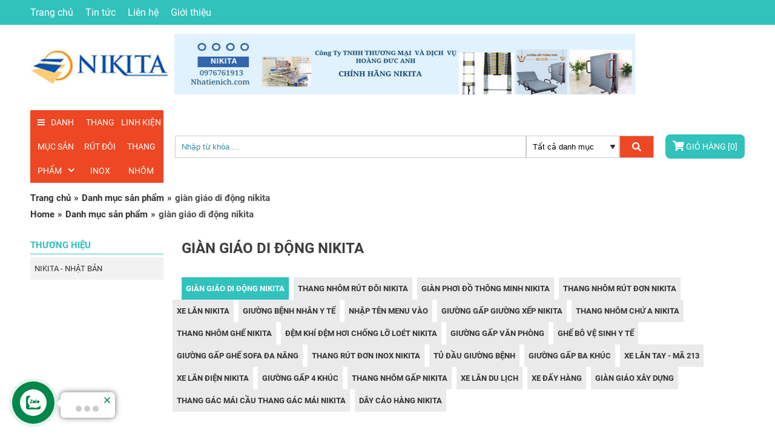

--- FILE ---
content_type: text/html; charset=utf-8
request_url: https://nhatienich.com/gian-giao-di-dong-nikita/
body_size: 25147
content:


<!DOCTYPE html PUBLIC "-//W3C//DTD XHTML 1.0 Transitional//EN" "http://www.w3.org/TR/xhtml1/DTD/xhtml1-transitional.dtd"><html prefix="og: http://ogp.me/ns#" xmlns="http://www.w3.org/1999/xhtml" xml:lang="vi-vn" lang="vi-vn"><head>	<script type="text/javascript">var siteurl='/'; var tmplurl='/templates/ja_social/'; var isRTL = false;</script>
  <base href="https://nhatienich.com/danh-muc-san-pham/gian-giao-di-dong-nikita.html" />
  <meta http-equiv="content-type" content="text/html; charset=utf-8" />
  <meta property="og:description" content="Giàn giáo di động MD02-140 DxR: 140x 25 ; Cao 70 -104 cm  Trọng lượng: 10,4 kg. Giàn giáo di động MD02-160  DxR: 160x 25 ; Cao 80 - 135 cm  Trọng lượng: 10,5 kg. Giàn giáo di động MD02-180 DxR 180 x 25 ; Cao 90 - 145Cm  Trọng lượng: 11,5 kg. Giàn giáo di động MD02-200 D x R 200 x 25 ; Cao 100-165Cm   Trọng lượng: 12,7 Kg. Giàn giáo di động MD02-200 + Nối dài  DxR 200 x 25 ; Cao100-225cm   Trọng lượng: 22.5 kg. Giàn giáo gấp gọn MD30-140. Giàn giáo gấp gọn MD30-160. Giàn giáo gấp gọn MD30-180. Giàn giáo gấp gọn NIKITA MD30-200. Giàn giáo gấp gọn đa năng kéo dài NIKITA MD114. Giàn Giáo  Gấp Gọn  đa năng  NIKITA MD-127. Giàn Giáo  gấp gọn Thu Gọn Kéo Dài NIKITA MD-145. Giàn giáo gấp gọn đa năng thu gọn kéo dài NIKITA MD-158" />
  <meta name="title" content="giàn giáo di động nikita" />
  <meta name="description" content="Giàn giáo di động MD02-140 DxR: 140x 25 ; Cao 70 -104 cm  Trọng lượng: 10,4 kg. Giàn giáo di động MD02-160  DxR: 160x 25 ; Cao 80 - 135 cm  Trọng lượng: 10,5 kg. Giàn giáo di động MD02-180 DxR 180 x 25 ; Cao 90 - 145Cm  Trọng lượng: 11,5 kg. Giàn giáo di động MD02-200 D x R 200 x 25 ; Cao 100-165Cm   Trọng lượng: 12,7 Kg. Giàn giáo di động MD02-200 + Nối dài  DxR 200 x 25 ; Cao100-225cm   Trọng lượng: 22.5 kg. Giàn giáo gấp gọn MD30-140. Giàn giáo gấp gọn MD30-160. Giàn giáo gấp gọn MD30-180. Giàn giáo gấp gọn NIKITA MD30-200. Giàn giáo gấp gọn đa năng kéo dài NIKITA MD114. Giàn Giáo  Gấp Gọn  đa năng  NIKITA MD-127. Giàn Giáo  gấp gọn Thu Gọn Kéo Dài NIKITA MD-145. Giàn giáo gấp gọn đa năng thu gọn kéo dài NIKITA MD-158" />
  <title>giàn giáo di động nikita</title>
  <script src="/rejslib.min.js" type="text/javascript"></script>
  <script src="/plugins/system/jqueryeasy/jquerynoconflict.js" type="text/javascript" defer="defer"></script>
  <script src="/media/system/js/mootools-core.js" type="text/javascript" defer="defer"></script>
  
  
  <script src="/components/com_virtuemart/assets/js/vmsite.js" type="text/javascript" defer="defer"></script>
  <script src="/components/com_virtuemart/assets/js/vmprices.js" type="text/javascript" defer="defer"></script>
  <script type="text/javascript">
vmSiteurl = 'https://nhatienich.com/' ;vmLang = '&amp;lang=vi';
jQuery(document).ready(function () {
	jQuery('.orderlistcontainer').hover(
		function() { jQuery(this).find('.orderlist').stop().show()},
		function() { jQuery(this).find('.orderlist').stop().hide()}
	)
});
var mvmquickcart = "360";var show_scrollbar="1";var height_scrollbar="250";function keepAlive() {	var myAjax = new Request({method: "get", url: "index.php"}).send();}
  </script>


<link href="/plugins/system/jat3/jat3/base-themes/default/images/favico.ico" rel="shortcut icon" type="image/x-icon" />
<link rel="stylesheet" href="/templates/ja_social/css/template.css" type="text/css">
<meta name="google-site-verification" content="mEpij0wOS-_KlWJtN6BbtkIONtHgCSazDR5qyvmyeG4" />
<!-- Google Tag Manager -->
<script>(function(w,d,s,l,i){w[l]=w[l]||[];w[l].push({'gtm.start':
new Date().getTime(),event:'gtm.js'});var f=d.getElementsByTagName(s)[0],
j=d.createElement(s),dl=l!='dataLayer'?'&l='+l:'';j.async=true;j.src=
'https://www.googletagmanager.com/gtm.js?id='+i+dl;f.parentNode.insertBefore(j,f);
})(window,document,'script','dataLayer','GTM-THV94Q8');</script>
<!-- End Google Tag Manager -->	<link rel="canonical" href="https://nhatienich.com/danh-muc-san-pham/gian-giao-di-dong-nikita.html">

<meta name="viewport" content="width=device-width, initial-scale=1.0, user-scalable=yes">
<link rel="stylesheet" href="/templates/responsive/responsive.css" type="text/css">
<script defer type="text/javascript" src="/templates/responsive/responsive.js"></script>
<link href="/lib/arcontactus.css" rel="stylesheet">
    
    <script src="/lib/arcontactus.js"></script>
    <script src="/lib/script.js"></script>
    <script src="/lib/contact_setting_nhatienich.js"></script>	</head><body id="bd" class="bd fs3 com_virtuemart">	<div id="ja-khungchinh">
	<div class="main">
			<div id="ja-h1" style="display:none!important;">
			<h1>giàn giáo di động nikita</h1>
			<!-- 			<script defer src="https://www.googletagmanager.com/gtag/js?id=UA-123456789-1"></script>
			<script defer>
				window.dataLayer = window.dataLayer || [];
				function gtag(){dataLayer.push(arguments);}
				gtag('js', new Date());
				gtag('config', 'UA-123456789-1');
			</script> -->
		</div>   
		<div id="ja-header">
			<div class="header1">
				<div class="main2">
					<div class="header1_1">
							<div class="ja-workshome" id="Mod428">						<div class="workshome-content">		
<ul class="menu level0">
<li class="item-1183">		<a href="/" >Trang chủ</a>
</li><li class="item-1184">		<a href="/tin-tuc/" >Tin tức</a>
</li><li class="item-1185">		<a href="/lien-he.html" >Liên hệ</a>
</li><li class="item-1186">		<a href="/gioi-thieu.html" >Giới thiệu</a>
</li></ul>
		</div>	</div>	
					</div>
					<div class="header1_2">
						
					</div>
					<div class="header1_3">
							<div class="ja-workshome" id="Mod375">						<div class="workshome-content">				<form action="/danh-muc-san-pham/gian-giao-di-dong-nikita.html" method="post" id="login-form" >
						<fieldset class="userdata">
				<p id="form-login-username">
					<input id="modlgn-username" type="text" name="username" class="inputbox"  placeholder="Tên đăng nhập" />
				</p>
				<p id="form-login-password">
					<input id="modlgn-passwd" type="password" name="password" class="inputbox" placeholder="Mật khẩu"  />
				</p>
				<p id="form-login-submit">
					<input type="submit" name="Submit" class="button" value="Đăng nhập" />
				</p>
				<input type="hidden" name="option" value="com_users" />
				<input type="hidden" name="task" value="user.login" />
				<input type="hidden" name="return" value="aW5kZXgucGhwP2Zvcm1hdD1odG1sJm9wdGlvbj1jb21fdmlydHVlbWFydCZ2aWV3PWNhdGVnb3J5JnZpcnR1ZW1hcnRfY2F0ZWdvcnlfaWQ9MTM3NyZJdGVtaWQ9MTE5MQ==" />
				<input type="hidden" name="b2f9c9b8e9e8d3bf8ea7c34744063ff7" value="1" />			</fieldset>
			<ul>
								<li>
					<a href="/component/users/?view=reset">
					<i class="fa fa-arrow-right"></i> Quên mật khẩu?</a>
				</li>
				<li>
					<a href="/component/users/?view=remind">
					<i class="fa fa-arrow-right"></i> Quên tên đăng nhập?</a>
				</li>
				
			</ul>
					</form>
		</div>	</div>		<div class="ja-workshome" id="Mod379">						<div class="workshome-title"><h2><span>Link liên kết mạng xã hội</span></h2></div>				<div class="workshome-content">		

<div class="custom"  >
	<div class="linkmangxahoi">zalo 0976761913</div>
<div class="linkmangxahoi">facebook0976761913</div></div>
		</div>	</div>	
					</div>
				</div>
			</div>
			<div class="header2">
				<div class="main2">
					<div class="header2_1">
							<div class="ja-workshome" id="Mod370">						<div class="workshome-content">		

<div class="custom"  >
	<p><span style="color: #222222; font-size: 110%;"><a href="/"><img src="/images/logo-nikita.jpg" alt="logo-nikita.jpg" width="90" height="34" /></a><br /></span></p></div>
		</div>	</div>	
					</div>
					<div class="header2_2">
							<div class="ja-workshome" id="Mod426">						<div class="workshome-content">		

<div class="custom"  >
	<p><a href="/nhatienich.com" title="tên công ty " target="_blank">&nbsp;</a><img src="/images/0976761913.png" width="761" height="100" alt="0976761913" /></p></div>
		</div>	</div>	
					</div>
					<div class="header2_3">
						
					</div>
					<!-- <div class="header2_4">
						
					</div> -->
				</div>
			</div>
		</div>
		<div id="ja-menungang">
			<div class="menungang">
				<div class="main2">
						<div class="ja-workshome" id="Mod366">						<div class="workshome-content">		
<ul class="menu level0">
<li class="item-991 active deeper parent">		<a href="/danh-muc-san-pham/" >Danh mục sản phẩm</a>
<ul class="level1"><li class="item-1191 current active">		<a href="/gian-giao-di-dong-nikita/" >giàn giáo di động nikita </a>
</li><li class="item-1193">		<a href="/thang-nhom-rut-doi-nikita/" >thang nhôm rút đôi nikita </a>
</li><li class="item-1170">		<a href="/gian-phoi-do-thong-minh-nikita/" >giàn phơi đồ thông minh nikita</a>
</li><li class="item-1194">		<a href="/thang-nhom-rut-don-nikita/" >thang nhôm rút đơn nikita </a>
</li><li class="item-1171">		<a href="/xe-lan-nikita/" >xe lăn nikita </a>
</li><li class="item-1172">		<a href="/giuong-benh-nhan-y-te/" >giường bệnh nhân y tế </a>
</li><li class="item-1190">		<a href="/nhap-ten-menu-vao/" >nhập tên menu vào</a>
</li><li class="item-1195">		<a href="/giuong-gap-giuong-xep-nikita/" >giường gấp giường xếp nikita </a>
</li><li class="item-1196">		<a href="/thang-nhom-chu-a-nikita/" >thang nhôm chứ A  nikita </a>
</li><li class="item-1197">		<a href="/thang-nhom-ghe-nikita/" >thang nhôm ghế  nikita </a>
</li><li class="item-1198">		<a href="/dem-khi-dem-hoi-chong-lo-loet-nikita/" >đệm khí đệm  hơi chống lỡ loét nikita </a>
</li><li class="item-1199">		<a href="/nghe-xep-thu-gian-nikita/" >Giường Gấp Văn Phòng </a>
</li><li class="item-1200">		<a href="/ghe-bo-ve-sinh-y-te/" >Ghế bô vệ sinh y tế </a>
</li><li class="item-1203">		<a href="/giuong-gap-ghe-sofa-da-nang/" >Giường Gấp Ghế Sofa Đa Năng </a>
</li><li class="item-1201">		<a href="/thang-rut-don-inox-nikita/" >Thang rút đơn Inox NIKITA </a>
</li><li class="item-1204">		<a href="/tu-dau-giuong-benh/" >Tủ đầu giường bệnh </a>
</li><li class="item-1205">		<a href="/giuong-gap-ba-khuc/" >Giường Gấp Ba Khúc </a>
</li><li class="item-1206">		<a href="/xe-lan-tay-ma-213/" >XE LĂN TAY - MÃ 213</a>
</li><li class="item-1207">		<a href="/xe-lan-dien-nikita/" >Xe lăn điện NIKITA </a>
</li><li class="item-1208">		<a href="/giuong-gap-4-khuc/" >Giường Gấp 4 khúc </a>
</li><li class="item-1209">		<a href="/thang-nhom-gap-nikita/" >Thang Nhôm Gấp NIKITA </a>
</li><li class="item-1210">		<a href="/xe-lan-du-lich/" >XE LĂN DU LỊCH </a>
</li><li class="item-1212">		<a href="/xe-day-hang/" >Xe Đấy Hàng </a>
</li><li class="item-1214 deeper parent">		<a href="/gian-giao-xay-dung/" >Giàn Giáo Xây Dựng </a>
<ul class="level25"><li class="item-1215">		<a href="/gian-phoi-do-nikita/" >Giàn Phơi Đồ NIKITA </a>
</li></ul></li><li class="item-1169">		<a href="/thang-gac-mai-cau-thang-gac-mai-nikita/" target="_blank" >thang gác mái cầu thang gác mái nikita </a>
</li><li class="item-1217">		<a href="/day-cao-hang-nikita/" >Dây Cảo Hàng NIKITA </a>
</li></ul></li><li class="item-1213">		<a href="/thang-rut-doi-inox/" >Thang Rút Đôi INOX </a>
</li><li class="item-1216">		<a href="/linh-kien-thang-nhom/" >Linh Kiện Thang Nhôm </a>
</li></ul>
		</div>	</div>		<div class="ja-workshome" id="Mod337">						<div class="workshome-content">		<!--BEGIN Search Box --><form class="searchID337" action="/danh-muc-san-pham/dem-khi-dem-hoi-chong-lo-loet-nikita/search.html" method="get"><div class="module_search search"><input name="keyword" alt="tìm kiếm sản phẩm " class="inputbox mod_virtuemart_search" type="text" value="" placeholder="Nhập từ khóa ..." /><select name="virtuemart_category_id" class="sp-vmsearch-categories"><option value="0">Tất cả danh mục</option><option  value="1358" data-name="Danh muc sản phẩm"> Danh muc sản phẩm</option><option  value="1417" data-name="Dây Cảo Hàng NIKITA">-- Dây Cảo Hàng NIKITA</option><option  value="1416" data-name="Linh Kiện Thang Nhôm">-- Linh Kiện Thang Nhôm</option><option  value="1415" data-name="Giàn Giáo Xây Dựng">-- Giàn Giáo Xây Dựng</option><option  value="1414" data-name="Thang Rút Đôi INOX">-- Thang Rút Đôi INOX</option><option  value="1413" data-name="Xe Đấy Hàng">-- Xe Đấy Hàng</option><option  value="1412" data-name="Thang nhôm gấp 4 khúc NIKITA">-- Thang nhôm gấp 4 khúc NIKITA</option><option  value="1411" data-name="Giường Gấp 4 Khúc">-- Giường Gấp 4 Khúc</option><option  value="1410" data-name="Xe lăn điện NIKITA">-- Xe lăn điện NIKITA</option><option  value="1409" data-name="XE LĂN DU LỊCH">-- XE LĂN DU LỊCH</option><option  value="1408" data-name="Xe Lăn Tay Ngã Thành Giường">-- Xe Lăn Tay Ngã Thành Giường</option><option  value="1407" data-name="XE LĂN TAY - MÃ 213">-- XE LĂN TAY - MÃ 213</option><option  value="1406" data-name="Giường Gấp 3 khúc">-- Giường Gấp 3 khúc</option><option  value="1405" data-name="Tủ  đầu giường bệnh">-- Tủ  đầu giường bệnh</option><option  value="1404" data-name="Giường Gấp Ghế Sofa Đa Năng">-- Giường Gấp Ghế Sofa Đa Năng</option><option  value="1403" data-name="Thang rút đơn Inox NIKITA">-- Thang rút đơn Inox NIKITA</option><option  value="1400" data-name="Giường Gấp Văn Phòng">-- Giường Gấp Văn Phòng</option><option  value="1397" data-name="thang nhôm ghế  nikita">-- thang nhôm ghế  nikita</option><option  value="1396" data-name="thang nhôm chứ A nikita">-- thang nhôm chứ A nikita</option><option  value="1395" data-name="giường gấp giường xếp nikita">-- giường gấp giường xếp nikita</option><option  value="1392" data-name="thang nhôm rút đơn nikita">-- thang nhôm rút đơn nikita</option><option  value="1390" data-name="thang nhôm rút đôi nikita">-- thang nhôm rút đôi nikita</option><option  value="1370" data-name="giàn phơi đồ thông minh nikita">-- giàn phơi đồ thông minh nikita</option><option  value="1369" data-name="xe lăn nikita">-- xe lăn nikita</option><option  value="1366" data-name="SẢN PHẨM NỔI BẬT">-- SẢN PHẨM NỔI BẬT</option><option  value="1364" data-name="Giường bệnh nhân y tế">-- Giường bệnh nhân y tế</option><option  value="1359" data-name="thang gác mái cầu thang gác mái nikita">-- thang gác mái cầu thang gác mái nikita</option><option  value="1401" data-name="Ghế bô vệ sinh y tế">-- Ghế bô vệ sinh y tế</option><option  value="1399" data-name="đệm khí đệm hơi chống loét nikita">-- đệm khí đệm hơi chống loét nikita</option><option selected="selected" value="1377" data-name="giàn giáo di động nikita">-- giàn giáo di động nikita</option></select><input type="hidden" name="custom_parent_id" value="" /><span data-searchID="337" value="tìm kiếm sản phẩm " class="buttontim button"/><i class="fa fa-search"></i></span></div>		<input type="hidden" name="option" value="com_virtuemart" />		<input type="hidden" name="view" value="category" />	  </form><!-- End Search Box --><script type="text/javascript" defer>	jQuery(document).ready(function($){		$('.module_search').parent().on('keyup keypress', function(e) {			var keyCode = e.keyCode || e.which;			if (keyCode === 13) { 				e.preventDefault();				$(this).find('.buttontim').click();			}		});		$('.buttontim').click(function(){			var form = '.searchID' + $(this).attr('data-searchid');			$(form).find('.selectID').each(function(){				if( $(this).val() == '0' ){					$(this).attr('disabled',true);				}			});			$(form).submit();		});	});	</script>		</div>	</div>		<div class="ja-workshome" id="Mod360">						<div class="workshome-content">		
	<div class="Bquickcart" data-cart="360" style="display:none;">
		<div class="Bquickcart_trong">
			<a href="javascript:void(0);" class="cart_dropdown">
				<span class="cart_dropdown_trong">
					<i class="fa fa-shopping-cart"></i> <span class= "gh_gh">Giỏ hàng</span>
					[0]
				</span>
			</a>
			<div class="popup_cart vmCartModule " id="vmQuickCartModule">
				<div class="popup_cart_title"><h3><span>Giỏ hàng của bạn</span><span class="popup_cart_close"></span></h3></div>
				<div id="jlcart">
					<div class="vmCartModule_empty">Giỏ hàng trống</div><style type="text/css">.popup_cart_total{display:none!important;}</style>				</div>
				<div class="popup_cart_total">
					<div class="popup_cart_total_total">
						<span class="z1">Tổng tiền</span>
						<span class="z2"><span class="z2_trong">0 đ</span></span>
					</div>
					<div class="popup_cart_total_thanhtoan">
						<a href="/gio-hang.html" class="checkout-button-top">Thanh toán →</a>
					</div>
				</div>
			</div>
			<div class="popup_cart_nentat">

			</div>		</div>
	</div>
	<div class="reloadquickcart"><i class="fa fa-spinner cart_spiners" style="display:inline-block;"></i></div>		</div>	</div>	
				</div>
			</div>
		</div>
		<div id="ja-slideshow">
			<div class="slideshow1">
				<div class="main2">
					
				</div>
			</div>
			<div class="slideshow2">
				<div class="main2">
					
				</div>
			</div>
		</div>
		<div id="ja-dinhhuong">
			<div class="dinhhuong1">
				<div class="main2">
						<div class="ja-workshome" id="Mod380">						<div class="workshome-content">		<span class="breadcrumbs pathway">
<a href="/" class="pathway">Trang chủ</a><span>»</span><a href="/danh-muc-san-pham.html" class="pathway">Danh mục sản phẩm</a><span>»</span><strong>giàn giáo di động nikita </strong></span>		</div>	</div>		<div class="ja-workshome" id="Mod419">						<div class="workshome-content">		<span class="breadcrumbs pathway">
<a href="/" class="pathway">Home</a><span>»</span><a href="/danh-muc-san-pham.html" class="pathway">Danh mục sản phẩm</a><span>»</span><strong>giàn giáo di động nikita </strong></span>		</div>	</div>	
				</div>
			</div>
		</div>
		<div id="ja-noidunggiua" class=" ">
			<div class="main2">
									<div id="ja-cottrai">
							<div class="ja-workshome" id="Mod442">						<div class="workshome-title"><h2><span>thương hiệu </span></h2></div>				<div class="workshome-content">		
<ul class="menu level0">
<li class="item-1187">		<a href="/nikita-nhat-ban/" >NIKITA - NHẬT BẢN</a>
</li></ul>
		</div>	</div>	
					</div>
									<div id="ja-cotgiua">
						<div class="errorclass" style="display:none;">
<div id="system-message-container">
</div></div>
						<div class="noidungtren1">
							
						</div>
						<div class="noidungtren2">
							
						</div>
						<div class="ja-workshome trangdmsp">
	



	<div class="trangdmsp_con">
		<div class="workshome-title">
			<h2>
				<span>
					giàn giáo di động nikita				</span>
			</h2>
		</div>
		<div class="danhmuccon">
				<div class="ja-workshome" id="Mod435">						<div class="workshome-content">		
<ul class="menu level0">
<li class="item-1191 current active">		<a href="/gian-giao-di-dong-nikita/" >giàn giáo di động nikita </a>
</li><li class="item-1193">		<a href="/thang-nhom-rut-doi-nikita/" >thang nhôm rút đôi nikita </a>
</li><li class="item-1170">		<a href="/gian-phoi-do-thong-minh-nikita/" >giàn phơi đồ thông minh nikita</a>
</li><li class="item-1194">		<a href="/thang-nhom-rut-don-nikita/" >thang nhôm rút đơn nikita </a>
</li><li class="item-1171">		<a href="/xe-lan-nikita/" >xe lăn nikita </a>
</li><li class="item-1172">		<a href="/giuong-benh-nhan-y-te/" >giường bệnh nhân y tế </a>
</li><li class="item-1190">		<a href="/nhap-ten-menu-vao/" >nhập tên menu vào</a>
</li><li class="item-1195">		<a href="/giuong-gap-giuong-xep-nikita/" >giường gấp giường xếp nikita </a>
</li><li class="item-1196">		<a href="/thang-nhom-chu-a-nikita/" >thang nhôm chứ A  nikita </a>
</li><li class="item-1197">		<a href="/thang-nhom-ghe-nikita/" >thang nhôm ghế  nikita </a>
</li><li class="item-1198">		<a href="/dem-khi-dem-hoi-chong-lo-loet-nikita/" >đệm khí đệm  hơi chống lỡ loét nikita </a>
</li><li class="item-1199">		<a href="/nghe-xep-thu-gian-nikita/" >Giường Gấp Văn Phòng </a>
</li><li class="item-1200">		<a href="/ghe-bo-ve-sinh-y-te/" >Ghế bô vệ sinh y tế </a>
</li><li class="item-1203">		<a href="/giuong-gap-ghe-sofa-da-nang/" >Giường Gấp Ghế Sofa Đa Năng </a>
</li><li class="item-1201">		<a href="/thang-rut-don-inox-nikita/" >Thang rút đơn Inox NIKITA </a>
</li><li class="item-1204">		<a href="/tu-dau-giuong-benh/" >Tủ đầu giường bệnh </a>
</li><li class="item-1205">		<a href="/giuong-gap-ba-khuc/" >Giường Gấp Ba Khúc </a>
</li><li class="item-1206">		<a href="/xe-lan-tay-ma-213/" >XE LĂN TAY - MÃ 213</a>
</li><li class="item-1207">		<a href="/xe-lan-dien-nikita/" >Xe lăn điện NIKITA </a>
</li><li class="item-1208">		<a href="/giuong-gap-4-khuc/" >Giường Gấp 4 khúc </a>
</li><li class="item-1209">		<a href="/thang-nhom-gap-nikita/" >Thang Nhôm Gấp NIKITA </a>
</li><li class="item-1210">		<a href="/xe-lan-du-lich/" >XE LĂN DU LỊCH </a>
</li><li class="item-1212">		<a href="/xe-day-hang/" >Xe Đấy Hàng </a>
</li><li class="item-1214 deeper parent">		<a href="/gian-giao-xay-dung/" >Giàn Giáo Xây Dựng </a>
<ul class="level24"><li class="item-1215">		<a href="/gian-phoi-do-nikita/" >Giàn Phơi Đồ NIKITA </a>
</li></ul></li><li class="item-1169">		<a href="/thang-gac-mai-cau-thang-gac-mai-nikita/" target="_blank" >thang gác mái cầu thang gác mái nikita </a>
</li><li class="item-1217">		<a href="/day-cao-hang-nikita/" >Dây Cảo Hàng NIKITA </a>
</li></ul>
		</div>	</div>	
		</div>
		<div class="workshome-content">
		
			<div class="category_description">
							</div>
			
			<div class="category-view">	
							</div>

			<div class="browse-view">
																		<div class="orderby-displaynumber">
							<div class="width70 floatleft">
								<div class="orderlistcontainer"><div class="title">Sắp xếp theo</div><div class="activeOrder"><a title=" +/-" href="/danh-muc-san-pham/gian-giao-di-dong-nikita/orderDesc.html?filter_product=0">Ngày tạo sản phẩm  +/-</a></div><div class="orderlist"><div><a title="Tên sản phẩm" href="/danh-muc-san-pham/gian-giao-di-dong-nikita/by,product_name.html?filter_product=0">Tên sản phẩm</a></div><div><a title="Giá sản phẩm" href="/danh-muc-san-pham/gian-giao-di-dong-nikita/by,product_price.html?filter_product=0">Giá sản phẩm</a></div></div></div>															</div>
							<div class="width30 floatright display-number">
Results 1 - 13 of 13<br/><select name="" class="inputbox" size="1" onchange="window.top.location.href=this.options[this.selectedIndex].value">
	<option value="/danh-muc-san-pham/gian-giao-di-dong-nikita/results,1-5.html?filter_product=0">5</option>
	<option value="/danh-muc-san-pham/gian-giao-di-dong-nikita/results,1-10.html?filter_product=0">10</option>
	<option value="/danh-muc-san-pham/gian-giao-di-dong-nikita/results,1-20.html?filter_product=0" selected="selected">20</option>
	<option value="/danh-muc-san-pham/gian-giao-di-dong-nikita/results,1-50.html?filter_product=0">50</option>
</select>
</div>
							<div class="vm-pagination">
																<span style="float:right"></span>
							</div>
						</div>
						


						<div class="orderby-sapxep">
							<form class="locsp" name="locsp" method="get">
								<div class="locsp_block">
																				<span>
											Sắp xếp										</span>
										<select  class="selectsapxep">
											<option selected>Sắp xếp sản phẩm</option>
											<option  data-orderby="product_name" data-sapxep="ASC">Tên sản phẩm: A-Z</option>
											<option  data-orderby="product_name" data-sapxep="DESC">Tên sản phẩm: Z-A</option>
											<option  data-orderby="product_price" data-sapxep="ASC">Giá: thấp đến cao</option>
											<option  data-orderby="product_price" data-sapxep="DESC">Giá: cao đến thấp</option>
											<option  data-orderby="created_on" data-sapxep="DESC">Ngày tạo: mới đến cũ</option>
											<option  data-orderby="created_on" data-sapxep="ASC">Ngày tạo: cũ đến mới</option>
										</select>
										<input type="hidden" name="option" value="com_virtuemart"><input type="hidden" name="view" value="category"><input type="hidden" name="virtuemart_category_id" value="1377">										<input disabled="disabled" class="selectsapxep_1" type="hidden" name="orderby" value="" />
										<input disabled="disabled" class="selectsapxep_2" type="hidden" name="sapxep" value="" />
								</div>
								<script type="text/javascript" defer>
									jQuery(document).ready(function($){
										function changeselect(){
											if($('.selectsapxep').find('option:selected').text() == 'Sắp xếp sản phẩm'){
												//$('.selectsapxep_1').attr('disabled',true);
												//$('.selectsapxep_2').attr('disabled',true);
												$('.orderby-sapxep .locsp').find('input').attr('disabled',true);
											}
											else{
												$('.selectsapxep_1').attr('disabled',false);
												$('.selectsapxep_2').attr('disabled',false);
												$('.selectsapxep_1').val($('.selectsapxep').find('option:selected').attr('data-orderby'));
												$('.selectsapxep_2').val($('.selectsapxep').find('option:selected').attr('data-sapxep'));
											}
											$('.locsp').submit();
										}
										$('.orderby-sapxep select').change(function(){
											changeselect();
										});
									});
								</script>
															</form>
						</div>



						<div class="row">								<div class="blocksp">
									<div class="spacer">
										<div class="product-anh">
											<a href="/gian-giao-di-dong-md02-140-1560.html"><img class="browseProductImage" alt="Giàn giáo di động MD02-140 DxR: 140x 25 ; Cao 70 -104 cm  Trọng lượng: 10,4 kg" src="/images/stories/virtuemart/product/resized/img_20201211_114144_400x400.jpg"></a><span class='giam_phantram'>- 34%</span>										</div>
										<div class="product-thongtin">
											<h3 class="product-thongtin-ten"><a href="/gian-giao-di-dong-md02-140-1560.html">Giàn giáo di động MD02-140 DxR: 140x 25 ; Cao 70 -104 cm  Trọng lượng: 10,4 kg</a></h3>
																						<div class="product-thongtin-giacu" data-price="1579000">1.579.000 đ</div>  
											<div class="product-thongtin-salesPrice" data-price="1050000">1.050.000 đ</div>											
																							<div class="product-thongtin-muahang">
													<form method="post" class="product" action="index.php" id="addtocartproduct1756">
														<div class="addtocart-bar">
															<span class="quantity-box">
															<input style="display: none;" class="quantity-input" name="quantity[]" value="1" type="text" />
															</span>
																															<span class="nutflytocart">
																	<i class="fa fa-shopping-basket"></i>
																	<input name="flytocart" class="flytocart-button" value="Thêm vào giỏ" type="submit" />
																</span>
																																														<span class="nutaddtocart">
																	<i class="fa fa-cart-plus"></i>
																	<input name="addtocart" class="addtocart-button" value="Mua hàng" type="submit" />
																</span>
																													</div>
														<input class="pname" value="Giàn giáo di động MD02-140 DxR: 140x 25 ; Cao 70 -104 cm  Trọng lượng: 10,4 kg" type="hidden" />
														<input name="option" value="com_virtuemart" type="hidden" />
														<input name="view" value="cart" type="hidden" /><noscript><input name="task" value="add" type="hidden" /></noscript>
														<input name="virtuemart_product_id[]" value="1756" type="hidden" />
														<input name="virtuemart_manufacturer_id" value="Array" type="hidden" />
														<input name="virtuemart_category_id[]" value="1377" type="hidden" />
													</form>
												</div>
																																		<div class="product-thongtin-danhgia">
													<div class="product-thongtin-danhgia-starbar">
														<span class="star_hide"></span><span class="star_hide"></span><span class="star_hide"></span><span class="star_hide"></span><span class="star_hide"></span>													</div>
												</div>
																					</div>
									</div>
								</div>
						</div><div class="row">								<div class="blocksp">
									<div class="spacer">
										<div class="product-anh">
											<a href="/gian-giao-di-dong-md02-160-1561.html"><img class="browseProductImage" alt="Giàn giáo di động MD02-160  DxR: 160x 25 ; Cao 80 - 135 cm  Trọng lượng: 10,5 kg" src="/images/stories/virtuemart/product/resized/z7270311614121_e92d33c80720b951685d2669b6a02671_400x400.jpg"></a><span class='giam_phantram'>- 39%</span>										</div>
										<div class="product-thongtin">
											<h3 class="product-thongtin-ten"><a href="/gian-giao-di-dong-md02-160-1561.html">Giàn giáo di động MD02-160  DxR: 160x 25 ; Cao 80 - 135 cm  Trọng lượng: 10,5 kg</a></h3>
																						<div class="product-thongtin-giacu" data-price="1790000">1.790.000 đ</div>  
											<div class="product-thongtin-salesPrice" data-price="1100000">1.100.000 đ</div>											
																							<div class="product-thongtin-muahang">
													<form method="post" class="product" action="index.php" id="addtocartproduct1755">
														<div class="addtocart-bar">
															<span class="quantity-box">
															<input style="display: none;" class="quantity-input" name="quantity[]" value="1" type="text" />
															</span>
																															<span class="nutflytocart">
																	<i class="fa fa-shopping-basket"></i>
																	<input name="flytocart" class="flytocart-button" value="Thêm vào giỏ" type="submit" />
																</span>
																																														<span class="nutaddtocart">
																	<i class="fa fa-cart-plus"></i>
																	<input name="addtocart" class="addtocart-button" value="Mua hàng" type="submit" />
																</span>
																													</div>
														<input class="pname" value="Giàn giáo di động MD02-160  DxR: 160x 25 ; Cao 80 - 135 cm  Trọng lượng: 10,5 kg" type="hidden" />
														<input name="option" value="com_virtuemart" type="hidden" />
														<input name="view" value="cart" type="hidden" /><noscript><input name="task" value="add" type="hidden" /></noscript>
														<input name="virtuemart_product_id[]" value="1755" type="hidden" />
														<input name="virtuemart_manufacturer_id" value="Array" type="hidden" />
														<input name="virtuemart_category_id[]" value="1377" type="hidden" />
													</form>
												</div>
																																		<div class="product-thongtin-danhgia">
													<div class="product-thongtin-danhgia-starbar">
														<span class="star_hide"></span><span class="star_hide"></span><span class="star_hide"></span><span class="star_hide"></span><span class="star_hide"></span>													</div>
												</div>
																					</div>
									</div>
								</div>
						</div><div class="row">								<div class="blocksp">
									<div class="spacer">
										<div class="product-anh">
											<a href="/gian-giao-di-dong-md02-180-1562.html"><img class="browseProductImage" alt="Giàn giáo di động MD02-180 DxR 180 x 25 ; Cao 90 - 145Cm  Trọng lượng: 11,5 kg" src="/images/stories/virtuemart/product/resized/img_20201211_114208_400x400.jpg"></a><span class='giam_phantram'>- 36%</span>										</div>
										<div class="product-thongtin">
											<h3 class="product-thongtin-ten"><a href="/gian-giao-di-dong-md02-180-1562.html">Giàn giáo di động MD02-180 DxR 180 x 25 ; Cao 90 - 145Cm  Trọng lượng: 11,5 kg</a></h3>
																						<div class="product-thongtin-giacu" data-price="1790000">1.790.000 đ</div>  
											<div class="product-thongtin-salesPrice" data-price="1150000">1.150.000 đ</div>											
																							<div class="product-thongtin-muahang">
													<form method="post" class="product" action="index.php" id="addtocartproduct1754">
														<div class="addtocart-bar">
															<span class="quantity-box">
															<input style="display: none;" class="quantity-input" name="quantity[]" value="1" type="text" />
															</span>
																															<span class="nutflytocart">
																	<i class="fa fa-shopping-basket"></i>
																	<input name="flytocart" class="flytocart-button" value="Thêm vào giỏ" type="submit" />
																</span>
																																														<span class="nutaddtocart">
																	<i class="fa fa-cart-plus"></i>
																	<input name="addtocart" class="addtocart-button" value="Mua hàng" type="submit" />
																</span>
																													</div>
														<input class="pname" value="Giàn giáo di động MD02-180 DxR 180 x 25 ; Cao 90 - 145Cm  Trọng lượng: 11,5 kg" type="hidden" />
														<input name="option" value="com_virtuemart" type="hidden" />
														<input name="view" value="cart" type="hidden" /><noscript><input name="task" value="add" type="hidden" /></noscript>
														<input name="virtuemart_product_id[]" value="1754" type="hidden" />
														<input name="virtuemart_manufacturer_id" value="Array" type="hidden" />
														<input name="virtuemart_category_id[]" value="1377" type="hidden" />
													</form>
												</div>
																																		<div class="product-thongtin-danhgia">
													<div class="product-thongtin-danhgia-starbar">
														<span class="star_hide"></span><span class="star_hide"></span><span class="star_hide"></span><span class="star_hide"></span><span class="star_hide"></span>													</div>
												</div>
																					</div>
									</div>
								</div>
						</div><div class="row">								<div class="blocksp">
									<div class="spacer">
										<div class="product-anh">
											<a href="/180-x-25-x-90-136-cm-d-x-r-x-c-1563.html"><img class="browseProductImage" alt="Giàn giáo di động MD02-200 D x R 200 x 25 ; Cao 100-165Cm   Trọng lượng: 12,7 Kg" src="/images/stories/virtuemart/product/resized/z3616763114021_465b05dba80b3a1c03e3cfd593bf77f3_400x400.jpg"></a><span class='giam_phantram'>- 37%</span>										</div>
										<div class="product-thongtin">
											<h3 class="product-thongtin-ten"><a href="/180-x-25-x-90-136-cm-d-x-r-x-c-1563.html">Giàn giáo di động MD02-200 D x R 200 x 25 ; Cao 100-165Cm   Trọng lượng: 12,7 Kg</a></h3>
																						<div class="product-thongtin-giacu" data-price="1890000">1.890.000 đ</div>  
											<div class="product-thongtin-salesPrice" data-price="1200000">1.200.000 đ</div>											
																							<div class="product-thongtin-muahang">
													<form method="post" class="product" action="index.php" id="addtocartproduct1753">
														<div class="addtocart-bar">
															<span class="quantity-box">
															<input style="display: none;" class="quantity-input" name="quantity[]" value="1" type="text" />
															</span>
																															<span class="nutflytocart">
																	<i class="fa fa-shopping-basket"></i>
																	<input name="flytocart" class="flytocart-button" value="Thêm vào giỏ" type="submit" />
																</span>
																																														<span class="nutaddtocart">
																	<i class="fa fa-cart-plus"></i>
																	<input name="addtocart" class="addtocart-button" value="Mua hàng" type="submit" />
																</span>
																													</div>
														<input class="pname" value="Giàn giáo di động MD02-200 D x R 200 x 25 ; Cao 100-165Cm   Trọng lượng: 12,7 Kg" type="hidden" />
														<input name="option" value="com_virtuemart" type="hidden" />
														<input name="view" value="cart" type="hidden" /><noscript><input name="task" value="add" type="hidden" /></noscript>
														<input name="virtuemart_product_id[]" value="1753" type="hidden" />
														<input name="virtuemart_manufacturer_id" value="Array" type="hidden" />
														<input name="virtuemart_category_id[]" value="1377" type="hidden" />
													</form>
												</div>
																																		<div class="product-thongtin-danhgia">
													<div class="product-thongtin-danhgia-starbar">
														<span class="star_hide"></span><span class="star_hide"></span><span class="star_hide"></span><span class="star_hide"></span><span class="star_hide"></span>													</div>
												</div>
																					</div>
									</div>
								</div>
						</div><div class="row">								<div class="blocksp">
									<div class="spacer">
										<div class="product-anh">
											<a href="/gian-giao-di-dong-md02-200-noi-dai-1564.html"><img class="browseProductImage" alt="Giàn giáo di động MD02-200 + Nối dài  DxR 200 x 25 ; Cao100-225cm   Trọng lượng: 22.5 kg" src="/images/stories/virtuemart/product/resized/z3617821601897_67907386bd58fed579cb36c451ecd370_400x400.jpg"></a><span class='giam_phantram'>- 18%</span>										</div>
										<div class="product-thongtin">
											<h3 class="product-thongtin-ten"><a href="/gian-giao-di-dong-md02-200-noi-dai-1564.html">Giàn giáo di động MD02-200 + Nối dài  DxR 200 x 25 ; Cao100-225cm   Trọng lượng: 22.5 kg</a></h3>
																						<div class="product-thongtin-giacu" data-price="2319000">2.319.000 đ</div>  
											<div class="product-thongtin-salesPrice" data-price="1900000">1.900.000 đ</div>											
																							<div class="product-thongtin-muahang">
													<form method="post" class="product" action="index.php" id="addtocartproduct1752">
														<div class="addtocart-bar">
															<span class="quantity-box">
															<input style="display: none;" class="quantity-input" name="quantity[]" value="1" type="text" />
															</span>
																															<span class="nutflytocart">
																	<i class="fa fa-shopping-basket"></i>
																	<input name="flytocart" class="flytocart-button" value="Thêm vào giỏ" type="submit" />
																</span>
																																														<span class="nutaddtocart">
																	<i class="fa fa-cart-plus"></i>
																	<input name="addtocart" class="addtocart-button" value="Mua hàng" type="submit" />
																</span>
																													</div>
														<input class="pname" value="Giàn giáo di động MD02-200 + Nối dài  DxR 200 x 25 ; Cao100-225cm   Trọng lượng: 22.5 kg" type="hidden" />
														<input name="option" value="com_virtuemart" type="hidden" />
														<input name="view" value="cart" type="hidden" /><noscript><input name="task" value="add" type="hidden" /></noscript>
														<input name="virtuemart_product_id[]" value="1752" type="hidden" />
														<input name="virtuemart_manufacturer_id" value="Array" type="hidden" />
														<input name="virtuemart_category_id[]" value="1377" type="hidden" />
													</form>
												</div>
																																		<div class="product-thongtin-danhgia">
													<div class="product-thongtin-danhgia-starbar">
														<span class="star_hide"></span><span class="star_hide"></span><span class="star_hide"></span><span class="star_hide"></span><span class="star_hide"></span>													</div>
												</div>
																					</div>
									</div>
								</div>
						</div><div class="row">								<div class="blocksp">
									<div class="spacer">
										<div class="product-anh">
											<a href="/gian-giao-gap-gon-md03-140-1727.html"><img class="browseProductImage" alt="Giàn giáo gấp gọn MD30-140" src="/images/stories/virtuemart/product/resized/454_400x400.jpg"></a><span class='giam_phantram'>- 3%</span>										</div>
										<div class="product-thongtin">
											<h3 class="product-thongtin-ten"><a href="/gian-giao-gap-gon-md03-140-1727.html">Giàn giáo gấp gọn MD30-140</a></h3>
																						<div class="product-thongtin-giacu" data-price="1150000">1.150.000 đ</div>  
											<div class="product-thongtin-salesPrice" data-price="1120000">1.120.000 đ</div>											
																							<div class="product-thongtin-muahang">
													<form method="post" class="product" action="index.php" id="addtocartproduct1749">
														<div class="addtocart-bar">
															<span class="quantity-box">
															<input style="display: none;" class="quantity-input" name="quantity[]" value="1" type="text" />
															</span>
																															<span class="nutflytocart">
																	<i class="fa fa-shopping-basket"></i>
																	<input name="flytocart" class="flytocart-button" value="Thêm vào giỏ" type="submit" />
																</span>
																																														<span class="nutaddtocart">
																	<i class="fa fa-cart-plus"></i>
																	<input name="addtocart" class="addtocart-button" value="Mua hàng" type="submit" />
																</span>
																													</div>
														<input class="pname" value="Giàn giáo gấp gọn MD30-140" type="hidden" />
														<input name="option" value="com_virtuemart" type="hidden" />
														<input name="view" value="cart" type="hidden" /><noscript><input name="task" value="add" type="hidden" /></noscript>
														<input name="virtuemart_product_id[]" value="1749" type="hidden" />
														<input name="virtuemart_manufacturer_id" value="Array" type="hidden" />
														<input name="virtuemart_category_id[]" value="1377" type="hidden" />
													</form>
												</div>
																																		<div class="product-thongtin-danhgia">
													<div class="product-thongtin-danhgia-starbar">
														<span class="star_hide"></span><span class="star_hide"></span><span class="star_hide"></span><span class="star_hide"></span><span class="star_hide"></span>													</div>
												</div>
																					</div>
									</div>
								</div>
						</div><div class="row">								<div class="blocksp">
									<div class="spacer">
										<div class="product-anh">
											<a href="/gian-giao-gap-gon-md03-160-1728.html"><img class="browseProductImage" alt="Giàn giáo gấp gọn MD30-160" src="/images/stories/virtuemart/product/resized/img_20201211_11414469527374_400x400.jpg"></a><span class='giam_phantram'>- 13%</span>										</div>
										<div class="product-thongtin">
											<h3 class="product-thongtin-ten"><a href="/gian-giao-gap-gon-md03-160-1728.html">Giàn giáo gấp gọn MD30-160</a></h3>
																						<div class="product-thongtin-giacu" data-price="1350000">1.350.000 đ</div>  
											<div class="product-thongtin-salesPrice" data-price="1170000">1.170.000 đ</div>											
																							<div class="product-thongtin-muahang">
													<form method="post" class="product" action="index.php" id="addtocartproduct1748">
														<div class="addtocart-bar">
															<span class="quantity-box">
															<input style="display: none;" class="quantity-input" name="quantity[]" value="1" type="text" />
															</span>
																															<span class="nutflytocart">
																	<i class="fa fa-shopping-basket"></i>
																	<input name="flytocart" class="flytocart-button" value="Thêm vào giỏ" type="submit" />
																</span>
																																														<span class="nutaddtocart">
																	<i class="fa fa-cart-plus"></i>
																	<input name="addtocart" class="addtocart-button" value="Mua hàng" type="submit" />
																</span>
																													</div>
														<input class="pname" value="Giàn giáo gấp gọn MD30-160" type="hidden" />
														<input name="option" value="com_virtuemart" type="hidden" />
														<input name="view" value="cart" type="hidden" /><noscript><input name="task" value="add" type="hidden" /></noscript>
														<input name="virtuemart_product_id[]" value="1748" type="hidden" />
														<input name="virtuemart_manufacturer_id" value="Array" type="hidden" />
														<input name="virtuemart_category_id[]" value="1377" type="hidden" />
													</form>
												</div>
																																		<div class="product-thongtin-danhgia">
													<div class="product-thongtin-danhgia-starbar">
														<span class="star_hide"></span><span class="star_hide"></span><span class="star_hide"></span><span class="star_hide"></span><span class="star_hide"></span>													</div>
												</div>
																					</div>
									</div>
								</div>
						</div><div class="row">								<div class="blocksp">
									<div class="spacer">
										<div class="product-anh">
											<a href="/gian-giao-gap-gon-md30-180-1729.html"><img class="browseProductImage" alt="Giàn giáo gấp gọn MD30-180" src="/images/stories/virtuemart/product/resized/45481466251_400x400.jpg"></a><span class='giam_phantram'>- 32%</span>										</div>
										<div class="product-thongtin">
											<h3 class="product-thongtin-ten"><a href="/gian-giao-gap-gon-md30-180-1729.html">Giàn giáo gấp gọn MD30-180</a></h3>
																						<div class="product-thongtin-giacu" data-price="1790000">1.790.000 đ</div>  
											<div class="product-thongtin-salesPrice" data-price="1220000">1.220.000 đ</div>											
																							<div class="product-thongtin-muahang">
													<form method="post" class="product" action="index.php" id="addtocartproduct1747">
														<div class="addtocart-bar">
															<span class="quantity-box">
															<input style="display: none;" class="quantity-input" name="quantity[]" value="1" type="text" />
															</span>
																															<span class="nutflytocart">
																	<i class="fa fa-shopping-basket"></i>
																	<input name="flytocart" class="flytocart-button" value="Thêm vào giỏ" type="submit" />
																</span>
																																														<span class="nutaddtocart">
																	<i class="fa fa-cart-plus"></i>
																	<input name="addtocart" class="addtocart-button" value="Mua hàng" type="submit" />
																</span>
																													</div>
														<input class="pname" value="Giàn giáo gấp gọn MD30-180" type="hidden" />
														<input name="option" value="com_virtuemart" type="hidden" />
														<input name="view" value="cart" type="hidden" /><noscript><input name="task" value="add" type="hidden" /></noscript>
														<input name="virtuemart_product_id[]" value="1747" type="hidden" />
														<input name="virtuemart_manufacturer_id" value="Array" type="hidden" />
														<input name="virtuemart_category_id[]" value="1377" type="hidden" />
													</form>
												</div>
																																		<div class="product-thongtin-danhgia">
													<div class="product-thongtin-danhgia-starbar">
														<span class="star_hide"></span><span class="star_hide"></span><span class="star_hide"></span><span class="star_hide"></span><span class="star_hide"></span>													</div>
												</div>
																					</div>
									</div>
								</div>
						</div><div class="row">								<div class="blocksp">
									<div class="spacer">
										<div class="product-anh">
											<a href="/gian-giao-gap-gon-nikita-md30-200-1732.html"><img class="browseProductImage" alt="Giàn giáo gấp gọn NIKITA MD30-200" src="/images/stories/virtuemart/product/resized/1-(2)42508746_400x400.jpg"></a><span class='giam_phantram'>- 19%</span>										</div>
										<div class="product-thongtin">
											<h3 class="product-thongtin-ten"><a href="/gian-giao-gap-gon-nikita-md30-200-1732.html">Giàn giáo gấp gọn NIKITA MD30-200</a></h3>
																						<div class="product-thongtin-giacu" data-price="1570000">1.570.000 đ</div>  
											<div class="product-thongtin-salesPrice" data-price="1270000">1.270.000 đ</div>											
																							<div class="product-thongtin-muahang">
													<form method="post" class="product" action="index.php" id="addtocartproduct1746">
														<div class="addtocart-bar">
															<span class="quantity-box">
															<input style="display: none;" class="quantity-input" name="quantity[]" value="1" type="text" />
															</span>
																															<span class="nutflytocart">
																	<i class="fa fa-shopping-basket"></i>
																	<input name="flytocart" class="flytocart-button" value="Thêm vào giỏ" type="submit" />
																</span>
																																														<span class="nutaddtocart">
																	<i class="fa fa-cart-plus"></i>
																	<input name="addtocart" class="addtocart-button" value="Mua hàng" type="submit" />
																</span>
																													</div>
														<input class="pname" value="Giàn giáo gấp gọn NIKITA MD30-200" type="hidden" />
														<input name="option" value="com_virtuemart" type="hidden" />
														<input name="view" value="cart" type="hidden" /><noscript><input name="task" value="add" type="hidden" /></noscript>
														<input name="virtuemart_product_id[]" value="1746" type="hidden" />
														<input name="virtuemart_manufacturer_id" value="Array" type="hidden" />
														<input name="virtuemart_category_id[]" value="1377" type="hidden" />
													</form>
												</div>
																																		<div class="product-thongtin-danhgia">
													<div class="product-thongtin-danhgia-starbar">
														<span class="star_hide"></span><span class="star_hide"></span><span class="star_hide"></span><span class="star_hide"></span><span class="star_hide"></span>													</div>
												</div>
																					</div>
									</div>
								</div>
						</div><div class="row">								<div class="blocksp">
									<div class="spacer">
										<div class="product-anh">
											<a href="/gian-giao-gap-gon-da-nang-keo-dai-nikita-md114.html"><img class="browseProductImage" alt="Giàn giáo gấp gọn đa năng kéo dài NIKITA MD114" src="/images/stories/virtuemart/product/resized/gian-giao_400x400.jpg"></a><span class='giam_phantram'>- 11%</span>										</div>
										<div class="product-thongtin">
											<h3 class="product-thongtin-ten"><a href="/gian-giao-gap-gon-da-nang-keo-dai-nikita-md114.html">Giàn giáo gấp gọn đa năng kéo dài NIKITA MD114</a></h3>
																						<div class="product-thongtin-giacu" data-price="1289000">1.289.000 đ</div>  
											<div class="product-thongtin-salesPrice" data-price="1150000">1.150.000 đ</div>											
																							<div class="product-thongtin-muahang">
													<form method="post" class="product" action="index.php" id="addtocartproduct1757">
														<div class="addtocart-bar">
															<span class="quantity-box">
															<input style="display: none;" class="quantity-input" name="quantity[]" value="1" type="text" />
															</span>
																															<span class="nutflytocart">
																	<i class="fa fa-shopping-basket"></i>
																	<input name="flytocart" class="flytocart-button" value="Thêm vào giỏ" type="submit" />
																</span>
																																														<span class="nutaddtocart">
																	<i class="fa fa-cart-plus"></i>
																	<input name="addtocart" class="addtocart-button" value="Mua hàng" type="submit" />
																</span>
																													</div>
														<input class="pname" value="Giàn giáo gấp gọn đa năng kéo dài NIKITA MD114" type="hidden" />
														<input name="option" value="com_virtuemart" type="hidden" />
														<input name="view" value="cart" type="hidden" /><noscript><input name="task" value="add" type="hidden" /></noscript>
														<input name="virtuemart_product_id[]" value="1757" type="hidden" />
														<input name="virtuemart_manufacturer_id" value="Array" type="hidden" />
														<input name="virtuemart_category_id[]" value="1377" type="hidden" />
													</form>
												</div>
																																		<div class="product-thongtin-danhgia">
													<div class="product-thongtin-danhgia-starbar">
														<span class="star_hide"></span><span class="star_hide"></span><span class="star_hide"></span><span class="star_hide"></span><span class="star_hide"></span>													</div>
												</div>
																					</div>
									</div>
								</div>
						</div><div class="row">								<div class="blocksp">
									<div class="spacer">
										<div class="product-anh">
											<a href="/gian-giao-gap-gon-da-nang-nikita-md-127.html"><img class="browseProductImage" alt="Giàn Giáo  Gấp Gọn  đa năng  NIKITA MD-127" src="/images/stories/virtuemart/product/resized/gian-giao-1_400x400.jpg"></a><span class='giam_phantram'>- 14%</span>										</div>
										<div class="product-thongtin">
											<h3 class="product-thongtin-ten"><a href="/gian-giao-gap-gon-da-nang-nikita-md-127.html">Giàn Giáo  Gấp Gọn  đa năng  NIKITA MD-127</a></h3>
																						<div class="product-thongtin-giacu" data-price="1399000">1.399.000 đ</div>  
											<div class="product-thongtin-salesPrice" data-price="1200000">1.200.000 đ</div>											
																							<div class="product-thongtin-muahang">
													<form method="post" class="product" action="index.php" id="addtocartproduct1758">
														<div class="addtocart-bar">
															<span class="quantity-box">
															<input style="display: none;" class="quantity-input" name="quantity[]" value="1" type="text" />
															</span>
																															<span class="nutflytocart">
																	<i class="fa fa-shopping-basket"></i>
																	<input name="flytocart" class="flytocart-button" value="Thêm vào giỏ" type="submit" />
																</span>
																																														<span class="nutaddtocart">
																	<i class="fa fa-cart-plus"></i>
																	<input name="addtocart" class="addtocart-button" value="Mua hàng" type="submit" />
																</span>
																													</div>
														<input class="pname" value="Giàn Giáo  Gấp Gọn  đa năng  NIKITA MD-127" type="hidden" />
														<input name="option" value="com_virtuemart" type="hidden" />
														<input name="view" value="cart" type="hidden" /><noscript><input name="task" value="add" type="hidden" /></noscript>
														<input name="virtuemart_product_id[]" value="1758" type="hidden" />
														<input name="virtuemart_manufacturer_id" value="Array" type="hidden" />
														<input name="virtuemart_category_id[]" value="1377" type="hidden" />
													</form>
												</div>
																																		<div class="product-thongtin-danhgia">
													<div class="product-thongtin-danhgia-starbar">
														<span class="star_hide"></span><span class="star_hide"></span><span class="star_hide"></span><span class="star_hide"></span><span class="star_hide"></span>													</div>
												</div>
																					</div>
									</div>
								</div>
						</div><div class="row">								<div class="blocksp">
									<div class="spacer">
										<div class="product-anh">
											<a href="/gian-giao-gap-gon-thu-gon-keo-dai-nikita-md-145.html"><img class="browseProductImage" alt="Giàn Giáo  gấp gọn Thu Gọn Kéo Dài NIKITA MD-145" src="/images/stories/virtuemart/product/resized/gian-giao99391273_400x400.jpg"></a><span class='giam_phantram'>- -0%</span>										</div>
										<div class="product-thongtin">
											<h3 class="product-thongtin-ten"><a href="/gian-giao-gap-gon-thu-gon-keo-dai-nikita-md-145.html">Giàn Giáo  gấp gọn Thu Gọn Kéo Dài NIKITA MD-145</a></h3>
																						<div class="product-thongtin-giacu" data-price="1399000">1.399.000 đ</div>  
											<div class="product-thongtin-salesPrice" data-price="1400000">1.400.000 đ</div>											
																							<div class="product-thongtin-muahang">
													<form method="post" class="product" action="index.php" id="addtocartproduct1759">
														<div class="addtocart-bar">
															<span class="quantity-box">
															<input style="display: none;" class="quantity-input" name="quantity[]" value="1" type="text" />
															</span>
																															<span class="nutflytocart">
																	<i class="fa fa-shopping-basket"></i>
																	<input name="flytocart" class="flytocart-button" value="Thêm vào giỏ" type="submit" />
																</span>
																																														<span class="nutaddtocart">
																	<i class="fa fa-cart-plus"></i>
																	<input name="addtocart" class="addtocart-button" value="Mua hàng" type="submit" />
																</span>
																													</div>
														<input class="pname" value="Giàn Giáo  gấp gọn Thu Gọn Kéo Dài NIKITA MD-145" type="hidden" />
														<input name="option" value="com_virtuemart" type="hidden" />
														<input name="view" value="cart" type="hidden" /><noscript><input name="task" value="add" type="hidden" /></noscript>
														<input name="virtuemart_product_id[]" value="1759" type="hidden" />
														<input name="virtuemart_manufacturer_id" value="Array" type="hidden" />
														<input name="virtuemart_category_id[]" value="1377" type="hidden" />
													</form>
												</div>
																																		<div class="product-thongtin-danhgia">
													<div class="product-thongtin-danhgia-starbar">
														<span class="star_hide"></span><span class="star_hide"></span><span class="star_hide"></span><span class="star_hide"></span><span class="star_hide"></span>													</div>
												</div>
																					</div>
									</div>
								</div>
						</div><div class="row">								<div class="blocksp">
									<div class="spacer">
										<div class="product-anh">
											<a href="/gian-giao-gap-gon-da-nang-thu-gon-keo-dai-nikita-md-158.html"><img class="browseProductImage" alt="Giàn giáo gấp gọn đa năng thu gọn kéo dài NIKITA MD-158" src="/images/stories/virtuemart/product/resized/1_400x400.jpg"></a><span class='giam_phantram'>- -0%</span>										</div>
										<div class="product-thongtin">
											<h3 class="product-thongtin-ten"><a href="/gian-giao-gap-gon-da-nang-thu-gon-keo-dai-nikita-md-158.html">Giàn giáo gấp gọn đa năng thu gọn kéo dài NIKITA MD-158</a></h3>
																						<div class="product-thongtin-giacu" data-price="1499000">1.499.000 đ</div>  
											<div class="product-thongtin-salesPrice" data-price="1500000">1.500.000 đ</div>											
																							<div class="product-thongtin-muahang">
													<form method="post" class="product" action="index.php" id="addtocartproduct1761">
														<div class="addtocart-bar">
															<span class="quantity-box">
															<input style="display: none;" class="quantity-input" name="quantity[]" value="1" type="text" />
															</span>
																															<span class="nutflytocart">
																	<i class="fa fa-shopping-basket"></i>
																	<input name="flytocart" class="flytocart-button" value="Thêm vào giỏ" type="submit" />
																</span>
																																														<span class="nutaddtocart">
																	<i class="fa fa-cart-plus"></i>
																	<input name="addtocart" class="addtocart-button" value="Mua hàng" type="submit" />
																</span>
																													</div>
														<input class="pname" value="Giàn giáo gấp gọn đa năng thu gọn kéo dài NIKITA MD-158" type="hidden" />
														<input name="option" value="com_virtuemart" type="hidden" />
														<input name="view" value="cart" type="hidden" /><noscript><input name="task" value="add" type="hidden" /></noscript>
														<input name="virtuemart_product_id[]" value="1761" type="hidden" />
														<input name="virtuemart_manufacturer_id" value="Array" type="hidden" />
														<input name="virtuemart_category_id[]" value="1377" type="hidden" />
													</form>
												</div>
																																		<div class="product-thongtin-danhgia">
													<div class="product-thongtin-danhgia-starbar">
														<span class="star_hide"></span><span class="star_hide"></span><span class="star_hide"></span><span class="star_hide"></span><span class="star_hide"></span>													</div>
												</div>
																					</div>
									</div>
								</div>
						</div>												
													</div>
		</div>
	</div>
	
</div>						<div class="noidungduoi1">
							
						</div>
						<div class="noidungduoi2">
							
						</div>
					</div>
									<div id="ja-cotphai">
							<div class="ja-workshome" id="Mod431">						<div class="workshome-title"><h2><span>Gợi ý sản phẩm</span></h2></div>				<div class="workshome-content">		<div class="browse-view">
	<div class="row">			<div class="blocksp">
				<div class="spacer">
					<div class="product-anh">
						<a href="/gian-giao-di-dong-md02-140-1560.html"><img class="browseProductImage" alt="Giàn giáo di động MD02-140 DxR: 140x 25 ; Cao 70 -104 cm  Trọng lượng: 10,4 kg" src="/images/stories/virtuemart/product/resized/img_20201211_114144_400x400.jpg"></a><span class='giam_phantram'>- 34%</span>					</div>
					<div class="product-thongtin">
						<h3 class="product-thongtin-ten"><a href="/gian-giao-di-dong-md02-140-1560.html">Giàn giáo di động MD02-140 DxR: 140x 25 ; Cao 70 -104 cm  Trọng lượng: 10,4 kg</a></h3>
												<div class="product-thongtin-giacu" data-price="1579000">1.579.000 đ</div>  
						<div class="product-thongtin-salesPrice" data-price="1050000">1.050.000 đ</div>													<div class="product-thongtin-muahang">
								<form method="post" class="product" action="index.php" id="addtocartproduct1756">
									<div class="addtocart-bar">
										<span class="quantity-box">
										  <input style="display: none;" class="quantity-input" name="quantity[]" value="1" type="text" />
										</span>
																					<span class="nutflytocart">
												<i class="fa fa-shopping-basket"></i>
												<input name="flytocart" class="flytocart-button" value="Thêm vào giỏ" type="submit" />
											</span>
																															<span class="nutaddtocart">
												<i class="fa fa-cart-plus"></i>
												<input name="addtocart" class="addtocart-button" value="Mua hàng" type="submit" />
											</span>
																			</div>
									<input class="pname" value="Giàn giáo di động MD02-140 DxR: 140x 25 ; Cao 70 -104 cm  Trọng lượng: 10,4 kg" type="hidden" />
									<input name="option" value="com_virtuemart" type="hidden" />
									<input name="view" value="cart" type="hidden" /><noscript><input name="task" value="add" type="hidden" /></noscript>
									<input name="virtuemart_product_id[]" value="1756" type="hidden" />
									<input name="virtuemart_manufacturer_id" value="Array" type="hidden" />
									<input name="virtuemart_category_id[]" value="1377" type="hidden" />
								</form>
							</div>
																			<div class="product-thongtin-danhgia">
								<div class="product-thongtin-danhgia-starbar">
									<span class="star_hide"></span><span class="star_hide"></span><span class="star_hide"></span><span class="star_hide"></span><span class="star_hide"></span>								</div>
							</div>
											</div>
				</div>
			</div>
	</div><div class="row">			<div class="blocksp">
				<div class="spacer">
					<div class="product-anh">
						<a href="/gian-giao-di-dong-md02-160-1561.html"><img class="browseProductImage" alt="Giàn giáo di động MD02-160  DxR: 160x 25 ; Cao 80 - 135 cm  Trọng lượng: 10,5 kg" src="/images/stories/virtuemart/product/resized/z7270311614121_e92d33c80720b951685d2669b6a02671_400x400.jpg"></a><span class='giam_phantram'>- 39%</span>					</div>
					<div class="product-thongtin">
						<h3 class="product-thongtin-ten"><a href="/gian-giao-di-dong-md02-160-1561.html">Giàn giáo di động MD02-160  DxR: 160x 25 ; Cao 80 - 135 cm  Trọng lượng: 10,5 kg</a></h3>
												<div class="product-thongtin-giacu" data-price="1790000">1.790.000 đ</div>  
						<div class="product-thongtin-salesPrice" data-price="1100000">1.100.000 đ</div>													<div class="product-thongtin-muahang">
								<form method="post" class="product" action="index.php" id="addtocartproduct1755">
									<div class="addtocart-bar">
										<span class="quantity-box">
										  <input style="display: none;" class="quantity-input" name="quantity[]" value="1" type="text" />
										</span>
																					<span class="nutflytocart">
												<i class="fa fa-shopping-basket"></i>
												<input name="flytocart" class="flytocart-button" value="Thêm vào giỏ" type="submit" />
											</span>
																															<span class="nutaddtocart">
												<i class="fa fa-cart-plus"></i>
												<input name="addtocart" class="addtocart-button" value="Mua hàng" type="submit" />
											</span>
																			</div>
									<input class="pname" value="Giàn giáo di động MD02-160  DxR: 160x 25 ; Cao 80 - 135 cm  Trọng lượng: 10,5 kg" type="hidden" />
									<input name="option" value="com_virtuemart" type="hidden" />
									<input name="view" value="cart" type="hidden" /><noscript><input name="task" value="add" type="hidden" /></noscript>
									<input name="virtuemart_product_id[]" value="1755" type="hidden" />
									<input name="virtuemart_manufacturer_id" value="Array" type="hidden" />
									<input name="virtuemart_category_id[]" value="1377" type="hidden" />
								</form>
							</div>
																			<div class="product-thongtin-danhgia">
								<div class="product-thongtin-danhgia-starbar">
									<span class="star_hide"></span><span class="star_hide"></span><span class="star_hide"></span><span class="star_hide"></span><span class="star_hide"></span>								</div>
							</div>
											</div>
				</div>
			</div>
	</div><div class="row">			<div class="blocksp">
				<div class="spacer">
					<div class="product-anh">
						<a href="/gian-giao-di-dong-md02-180-1562.html"><img class="browseProductImage" alt="Giàn giáo di động MD02-180 DxR 180 x 25 ; Cao 90 - 145Cm  Trọng lượng: 11,5 kg" src="/images/stories/virtuemart/product/resized/img_20201211_114208_400x400.jpg"></a><span class='giam_phantram'>- 36%</span>					</div>
					<div class="product-thongtin">
						<h3 class="product-thongtin-ten"><a href="/gian-giao-di-dong-md02-180-1562.html">Giàn giáo di động MD02-180 DxR 180 x 25 ; Cao 90 - 145Cm  Trọng lượng: 11,5 kg</a></h3>
												<div class="product-thongtin-giacu" data-price="1790000">1.790.000 đ</div>  
						<div class="product-thongtin-salesPrice" data-price="1150000">1.150.000 đ</div>													<div class="product-thongtin-muahang">
								<form method="post" class="product" action="index.php" id="addtocartproduct1754">
									<div class="addtocart-bar">
										<span class="quantity-box">
										  <input style="display: none;" class="quantity-input" name="quantity[]" value="1" type="text" />
										</span>
																					<span class="nutflytocart">
												<i class="fa fa-shopping-basket"></i>
												<input name="flytocart" class="flytocart-button" value="Thêm vào giỏ" type="submit" />
											</span>
																															<span class="nutaddtocart">
												<i class="fa fa-cart-plus"></i>
												<input name="addtocart" class="addtocart-button" value="Mua hàng" type="submit" />
											</span>
																			</div>
									<input class="pname" value="Giàn giáo di động MD02-180 DxR 180 x 25 ; Cao 90 - 145Cm  Trọng lượng: 11,5 kg" type="hidden" />
									<input name="option" value="com_virtuemart" type="hidden" />
									<input name="view" value="cart" type="hidden" /><noscript><input name="task" value="add" type="hidden" /></noscript>
									<input name="virtuemart_product_id[]" value="1754" type="hidden" />
									<input name="virtuemart_manufacturer_id" value="Array" type="hidden" />
									<input name="virtuemart_category_id[]" value="1377" type="hidden" />
								</form>
							</div>
																			<div class="product-thongtin-danhgia">
								<div class="product-thongtin-danhgia-starbar">
									<span class="star_hide"></span><span class="star_hide"></span><span class="star_hide"></span><span class="star_hide"></span><span class="star_hide"></span>								</div>
							</div>
											</div>
				</div>
			</div>
	</div><div class="row">			<div class="blocksp">
				<div class="spacer">
					<div class="product-anh">
						<a href="/180-x-25-x-90-136-cm-d-x-r-x-c-1563.html"><img class="browseProductImage" alt="Giàn giáo di động MD02-200 D x R 200 x 25 ; Cao 100-165Cm   Trọng lượng: 12,7 Kg" src="/images/stories/virtuemart/product/resized/z3616763114021_465b05dba80b3a1c03e3cfd593bf77f3_400x400.jpg"></a><span class='giam_phantram'>- 37%</span>					</div>
					<div class="product-thongtin">
						<h3 class="product-thongtin-ten"><a href="/180-x-25-x-90-136-cm-d-x-r-x-c-1563.html">Giàn giáo di động MD02-200 D x R 200 x 25 ; Cao 100-165Cm   Trọng lượng: 12,7 Kg</a></h3>
												<div class="product-thongtin-giacu" data-price="1890000">1.890.000 đ</div>  
						<div class="product-thongtin-salesPrice" data-price="1200000">1.200.000 đ</div>													<div class="product-thongtin-muahang">
								<form method="post" class="product" action="index.php" id="addtocartproduct1753">
									<div class="addtocart-bar">
										<span class="quantity-box">
										  <input style="display: none;" class="quantity-input" name="quantity[]" value="1" type="text" />
										</span>
																					<span class="nutflytocart">
												<i class="fa fa-shopping-basket"></i>
												<input name="flytocart" class="flytocart-button" value="Thêm vào giỏ" type="submit" />
											</span>
																															<span class="nutaddtocart">
												<i class="fa fa-cart-plus"></i>
												<input name="addtocart" class="addtocart-button" value="Mua hàng" type="submit" />
											</span>
																			</div>
									<input class="pname" value="Giàn giáo di động MD02-200 D x R 200 x 25 ; Cao 100-165Cm   Trọng lượng: 12,7 Kg" type="hidden" />
									<input name="option" value="com_virtuemart" type="hidden" />
									<input name="view" value="cart" type="hidden" /><noscript><input name="task" value="add" type="hidden" /></noscript>
									<input name="virtuemart_product_id[]" value="1753" type="hidden" />
									<input name="virtuemart_manufacturer_id" value="Array" type="hidden" />
									<input name="virtuemart_category_id[]" value="1377" type="hidden" />
								</form>
							</div>
																			<div class="product-thongtin-danhgia">
								<div class="product-thongtin-danhgia-starbar">
									<span class="star_hide"></span><span class="star_hide"></span><span class="star_hide"></span><span class="star_hide"></span><span class="star_hide"></span>								</div>
							</div>
											</div>
				</div>
			</div>
	</div><div class="row">			<div class="blocksp">
				<div class="spacer">
					<div class="product-anh">
						<a href="/gian-giao-di-dong-md02-200-noi-dai-1564.html"><img class="browseProductImage" alt="Giàn giáo di động MD02-200 + Nối dài  DxR 200 x 25 ; Cao100-225cm   Trọng lượng: 22.5 kg" src="/images/stories/virtuemart/product/resized/z3617821601897_67907386bd58fed579cb36c451ecd370_400x400.jpg"></a><span class='giam_phantram'>- 18%</span>					</div>
					<div class="product-thongtin">
						<h3 class="product-thongtin-ten"><a href="/gian-giao-di-dong-md02-200-noi-dai-1564.html">Giàn giáo di động MD02-200 + Nối dài  DxR 200 x 25 ; Cao100-225cm   Trọng lượng: 22.5 kg</a></h3>
												<div class="product-thongtin-giacu" data-price="2319000">2.319.000 đ</div>  
						<div class="product-thongtin-salesPrice" data-price="1900000">1.900.000 đ</div>													<div class="product-thongtin-muahang">
								<form method="post" class="product" action="index.php" id="addtocartproduct1752">
									<div class="addtocart-bar">
										<span class="quantity-box">
										  <input style="display: none;" class="quantity-input" name="quantity[]" value="1" type="text" />
										</span>
																					<span class="nutflytocart">
												<i class="fa fa-shopping-basket"></i>
												<input name="flytocart" class="flytocart-button" value="Thêm vào giỏ" type="submit" />
											</span>
																															<span class="nutaddtocart">
												<i class="fa fa-cart-plus"></i>
												<input name="addtocart" class="addtocart-button" value="Mua hàng" type="submit" />
											</span>
																			</div>
									<input class="pname" value="Giàn giáo di động MD02-200 + Nối dài  DxR 200 x 25 ; Cao100-225cm   Trọng lượng: 22.5 kg" type="hidden" />
									<input name="option" value="com_virtuemart" type="hidden" />
									<input name="view" value="cart" type="hidden" /><noscript><input name="task" value="add" type="hidden" /></noscript>
									<input name="virtuemart_product_id[]" value="1752" type="hidden" />
									<input name="virtuemart_manufacturer_id" value="Array" type="hidden" />
									<input name="virtuemart_category_id[]" value="1377" type="hidden" />
								</form>
							</div>
																			<div class="product-thongtin-danhgia">
								<div class="product-thongtin-danhgia-starbar">
									<span class="star_hide"></span><span class="star_hide"></span><span class="star_hide"></span><span class="star_hide"></span><span class="star_hide"></span>								</div>
							</div>
											</div>
				</div>
			</div>
	</div>	</div>		</div>	</div>		<div class="ja-workshome" id="Mod363">						<div class="workshome-title"><h2><span>Thống kê truy cập</span></h2></div>				<div class="workshome-content">		<div class="mt_visitcounter">
	<div class="mt_visitcounter_trong">
		<div class="vis_table" style="visibility:hidden;">
			<div class="vis_row vis0">
				<div class="vis_cell">
					<i class="fa fa-user"></i>
				</div>
				<div class="vis_cell">Đang truy cập</div>
				<div class="vis_cell">
					390				</div>
			</div>
			<div class="vis_row vis1">
				<div class="vis_cell">
					<i class="fa fa-user"></i>
				</div>
				<div class="vis_cell">Hôm nay</div>
				<div class="vis_cell">
					735				</div>
			</div>
			<div class="vis_row vis2">
				<div class="vis_cell">
					<i class="fa fa-user"></i>
				</div>
				<div class="vis_cell">Hôm qua</div>
				<div class="vis_cell">
					2940				</div>
			</div>
			<div class="vis_row vis3">
				<div class="vis_cell">
					<i class="fa fa-user"></i>
				</div>
				<div class="vis_cell">Tuần này</div>
				<div class="vis_cell">
					19913				</div>
			</div>
			<div class="vis_row vis4">
				<div class="vis_cell">
					<i class="fa fa-user"></i>
				</div>
				<div class="vis_cell">Tuần trước</div>
				<div class="vis_cell">
					21249				</div>
			</div>
			<div class="vis_row vis5">
				<div class="vis_cell">
					<i class="fa fa-user"></i>
				</div>
				<div class="vis_cell">Tháng này</div>
				<div class="vis_cell">
					73276				</div>
			</div>
			<div class="vis_row vis6">
				<div class="vis_cell">
					<i class="fa fa-user"></i>
				</div>
				<div class="vis_cell">Tháng trước</div>
				<div class="vis_cell">
					100282				</div>
			</div>
			<div class="vis_row vis7">
				<div class="vis_cell">
					<i class="fa fa-users"></i>
				</div>
				<div class="vis_cell">Tổng cộng</div>
				<div class="vis_cell">
					2785942				</div>
			</div>
							<div class="vis_row vis8">
					<div class="vis_cell">
						<i class="fa fa-globe"></i>
					</div>
					<div class="vis_cell">IP: 3.145.132.197, 3.145.132.197</div>
					<div class="vis_cell">
						
					</div>
				</div>
										<div class="vis_row vis9">
					<div class="vis_cell">
						<i class="fa fa-clock-o"></i>
					</div>
					<div class="vis_cell">Ngày: 25-01-2026</div>
					<div class="vis_cell">
						
					</div>
				</div>
					</div>
	</div>
	<div class="reloadvis"><i class="fa fa-spinner cart_spiners" style="display:inline-block;"></i></div>
</div>		</div>	</div>	
					</div>
							</div>
		</div>
		<div id="ja-extra">
			<div class="extra0">
				<div class="main2">
					
				</div>
			</div>
			<div class="extra1">
				<div class="main2">
					
				</div>
			</div>
			<div class="clear"></div>
			<div class="extra2">
				<div class="main2">
						<div class="ja-workshome" id="Mod482">						<div class="workshome-title"><h2><span>Xe lăn điện NIKITA </span></h2></div>				<div class="workshome-content">		<div class="browse-view">
	<div class="row">			<div class="blocksp">
				<div class="spacer">
					<div class="product-anh">
						<a href="/xe-lan-dien-cho-nguoi-khuyet-tat-gap-gon-nikita-xld-1570.html"><img class="browseProductImage" alt="Xe Lăn Điện Cho Người Khuyết Tật Gấp Gọn NIKITA XLD-1570" src="/images/stories/virtuemart/product/resized/z5205270071477_d5ca7d63b337e443cf7c01b912082f3d_400x400.jpg"></a><span class='giam_phantram'>- 25%</span>					</div>
					<div class="product-thongtin">
						<h3 class="product-thongtin-ten"><a href="/xe-lan-dien-cho-nguoi-khuyet-tat-gap-gon-nikita-xld-1570.html">Xe Lăn Điện Cho Người Khuyết Tật Gấp Gọn NIKITA XLD-1570</a></h3>
												<div class="product-thongtin-giacu" data-price="11200000">11.200.000 đ</div>  
						<div class="product-thongtin-salesPrice" data-price="8390000">8.390.000 đ</div>													<div class="product-thongtin-muahang">
								<form method="post" class="product" action="index.php" id="addtocartproduct1712">
									<div class="addtocart-bar">
										<span class="quantity-box">
										  <input style="display: none;" class="quantity-input" name="quantity[]" value="1" type="text" />
										</span>
																					<span class="nutflytocart">
												<i class="fa fa-shopping-basket"></i>
												<input name="flytocart" class="flytocart-button" value="Thêm vào giỏ" type="submit" />
											</span>
																															<span class="nutaddtocart">
												<i class="fa fa-cart-plus"></i>
												<input name="addtocart" class="addtocart-button" value="Mua hàng" type="submit" />
											</span>
																			</div>
									<input class="pname" value="Xe Lăn Điện Cho Người Khuyết Tật Gấp Gọn NIKITA XLD-1570" type="hidden" />
									<input name="option" value="com_virtuemart" type="hidden" />
									<input name="view" value="cart" type="hidden" /><noscript><input name="task" value="add" type="hidden" /></noscript>
									<input name="virtuemart_product_id[]" value="1712" type="hidden" />
									<input name="virtuemart_manufacturer_id" value="Array" type="hidden" />
									<input name="virtuemart_category_id[]" value="1410" type="hidden" />
								</form>
							</div>
																			<div class="product-thongtin-danhgia">
								<div class="product-thongtin-danhgia-starbar">
									<span class="star_hide"></span><span class="star_hide"></span><span class="star_hide"></span><span class="star_hide"></span><span class="star_hide"></span>								</div>
							</div>
											</div>
				</div>
			</div>
	</div><div class="row">			<div class="blocksp">
				<div class="spacer">
					<div class="product-anh">
						<a href="/xe-lan-dien-nga-thanh-giuong-cao-cap-dieu-khien-tu-dong-nkt-w506.html"><img class="browseProductImage" alt="Xe Lăn Điện Ngã Thành Giường Cao Cấp Điều Khiển Tự Động NKT-W506" src="/images/stories/virtuemart/product/resized/22_400x400.jpg"></a><span class='giam_phantram'>- 21%</span>					</div>
					<div class="product-thongtin">
						<h3 class="product-thongtin-ten"><a href="/xe-lan-dien-nga-thanh-giuong-cao-cap-dieu-khien-tu-dong-nkt-w506.html">Xe Lăn Điện Ngã Thành Giường Cao Cấp Điều Khiển Tự Động NKT-W506</a></h3>
												<div class="product-thongtin-giacu" data-price="12600000">12.600.000 đ</div>  
						<div class="product-thongtin-salesPrice" data-price="9999000">9.999.000 đ</div>													<div class="product-thongtin-muahang">
								<form method="post" class="product" action="index.php" id="addtocartproduct1785">
									<div class="addtocart-bar">
										<span class="quantity-box">
										  <input style="display: none;" class="quantity-input" name="quantity[]" value="1" type="text" />
										</span>
																					<span class="nutflytocart">
												<i class="fa fa-shopping-basket"></i>
												<input name="flytocart" class="flytocart-button" value="Thêm vào giỏ" type="submit" />
											</span>
																															<span class="nutaddtocart">
												<i class="fa fa-cart-plus"></i>
												<input name="addtocart" class="addtocart-button" value="Mua hàng" type="submit" />
											</span>
																			</div>
									<input class="pname" value="Xe Lăn Điện Ngã Thành Giường Cao Cấp Điều Khiển Tự Động NKT-W506" type="hidden" />
									<input name="option" value="com_virtuemart" type="hidden" />
									<input name="view" value="cart" type="hidden" /><noscript><input name="task" value="add" type="hidden" /></noscript>
									<input name="virtuemart_product_id[]" value="1785" type="hidden" />
									<input name="virtuemart_manufacturer_id" value="Array" type="hidden" />
									<input name="virtuemart_category_id[]" value="1410" type="hidden" />
								</form>
							</div>
																			<div class="product-thongtin-danhgia">
								<div class="product-thongtin-danhgia-starbar">
									<span class="star_hide"></span><span class="star_hide"></span><span class="star_hide"></span><span class="star_hide"></span><span class="star_hide"></span>								</div>
							</div>
											</div>
				</div>
			</div>
	</div><div class="row">			<div class="blocksp">
				<div class="spacer">
					<div class="product-anh">
						<a href="/xe-lan-dien-die-u-khie-n-tu-do-ng-cho-nguo-i-lo-n-tuo-i-nikita-xld-2000.html"><img class="browseProductImage" alt="Xe Lăn Điện Điều Khiển Tự Động Cho Người Lớn Tuổi NIKITA XLD-2000" src="/images/stories/virtuemart/product/resized/xe-lan88144986_400x400.jpg"></a><span class='giam_phantram'>- 16%</span>					</div>
					<div class="product-thongtin">
						<h3 class="product-thongtin-ten"><a href="/xe-lan-dien-die-u-khie-n-tu-do-ng-cho-nguo-i-lo-n-tuo-i-nikita-xld-2000.html">Xe Lăn Điện Điều Khiển Tự Động Cho Người Lớn Tuổi NIKITA XLD-2000</a></h3>
												<div class="product-thongtin-giacu" data-price="12700000">12.700.000 đ</div>  
						<div class="product-thongtin-salesPrice" data-price="10700000">10.700.000 đ</div>													<div class="product-thongtin-muahang">
								<form method="post" class="product" action="index.php" id="addtocartproduct1731">
									<div class="addtocart-bar">
										<span class="quantity-box">
										  <input style="display: none;" class="quantity-input" name="quantity[]" value="1" type="text" />
										</span>
																					<span class="nutflytocart">
												<i class="fa fa-shopping-basket"></i>
												<input name="flytocart" class="flytocart-button" value="Thêm vào giỏ" type="submit" />
											</span>
																															<span class="nutaddtocart">
												<i class="fa fa-cart-plus"></i>
												<input name="addtocart" class="addtocart-button" value="Mua hàng" type="submit" />
											</span>
																			</div>
									<input class="pname" value="Xe Lăn Điện Điều Khiển Tự Động Cho Người Lớn Tuổi NIKITA XLD-2000" type="hidden" />
									<input name="option" value="com_virtuemart" type="hidden" />
									<input name="view" value="cart" type="hidden" /><noscript><input name="task" value="add" type="hidden" /></noscript>
									<input name="virtuemart_product_id[]" value="1731" type="hidden" />
									<input name="virtuemart_manufacturer_id" value="Array" type="hidden" />
									<input name="virtuemart_category_id[]" value="1410" type="hidden" />
								</form>
							</div>
																			<div class="product-thongtin-danhgia">
								<div class="product-thongtin-danhgia-starbar">
									<span class="star_hide"></span><span class="star_hide"></span><span class="star_hide"></span><span class="star_hide"></span><span class="star_hide"></span>								</div>
							</div>
											</div>
				</div>
			</div>
	</div>	</div>		</div>	</div>		<div class="ja-workshome" id="Mod485">						<div class="workshome-title"><h2><span>Xe Đấy Hàng </span></h2></div>				<div class="workshome-content">		<div class="browse-view">
	<div class="row">			<div class="blocksp">
				<div class="spacer">
					<div class="product-anh">
						<a href="/xe-day-hang-khung-thep-co-thanh-chiu-luc-o-4-banh-nikita-xdh-96.html"><img class="browseProductImage" alt="Xe Đấy Hàng Khung Thép Có Thanh Chịu Lực Ở 4 Bánh NIKITA XDH-96 " src="/images/stories/virtuemart/product/resized/xe-day-hang-khung-thep-gap-gon-co-thanh-tro-luc-xdh-96-nikita_400x400.png"></a>					</div>
					<div class="product-thongtin">
						<h3 class="product-thongtin-ten"><a href="/xe-day-hang-khung-thep-co-thanh-chiu-luc-o-4-banh-nikita-xdh-96.html">Xe Đấy Hàng Khung Thép Có Thanh Chịu Lực Ở 4 Bánh NIKITA XDH-96 </a></h3>
												  
						<div class="product-thongtin-salesPrice" data-price="1000000">1.000.000 đ</div>													<div class="product-thongtin-muahang">
								<form method="post" class="product" action="index.php" id="addtocartproduct1779">
									<div class="addtocart-bar">
										<span class="quantity-box">
										  <input style="display: none;" class="quantity-input" name="quantity[]" value="1" type="text" />
										</span>
																					<span class="nutflytocart">
												<i class="fa fa-shopping-basket"></i>
												<input name="flytocart" class="flytocart-button" value="Thêm vào giỏ" type="submit" />
											</span>
																															<span class="nutaddtocart">
												<i class="fa fa-cart-plus"></i>
												<input name="addtocart" class="addtocart-button" value="Mua hàng" type="submit" />
											</span>
																			</div>
									<input class="pname" value="Xe Đấy Hàng Khung Thép Có Thanh Chịu Lực Ở 4 Bánh NIKITA XDH-96 " type="hidden" />
									<input name="option" value="com_virtuemart" type="hidden" />
									<input name="view" value="cart" type="hidden" /><noscript><input name="task" value="add" type="hidden" /></noscript>
									<input name="virtuemart_product_id[]" value="1779" type="hidden" />
									<input name="virtuemart_manufacturer_id" value="Array" type="hidden" />
									<input name="virtuemart_category_id[]" value="1413" type="hidden" />
								</form>
							</div>
																			<div class="product-thongtin-danhgia">
								<div class="product-thongtin-danhgia-starbar">
									<span class="star_hide"></span><span class="star_hide"></span><span class="star_hide"></span><span class="star_hide"></span><span class="star_hide"></span>								</div>
							</div>
											</div>
				</div>
			</div>
	</div><div class="row">			<div class="blocksp">
				<div class="spacer">
					<div class="product-anh">
						<a href="/xe-day-hang-gap-gon-khung-co-thanh-thep-chiu-luc-cao-loai-co-lon-nikita-xdh-113.html"><img class="browseProductImage" alt="Xe Đấy Hàng Gấp Gọn Khung có Thanh Thép Chịu Lực Cao Loại Cớ Lớn NIKITA XDH -113 " src="/images/stories/virtuemart/product/resized/xdh-106-den21641219_400x400.png"></a><span class='giam_phantram'>- 16%</span>					</div>
					<div class="product-thongtin">
						<h3 class="product-thongtin-ten"><a href="/xe-day-hang-gap-gon-khung-co-thanh-thep-chiu-luc-cao-loai-co-lon-nikita-xdh-113.html">Xe Đấy Hàng Gấp Gọn Khung có Thanh Thép Chịu Lực Cao Loại Cớ Lớn NIKITA XDH -113 </a></h3>
												<div class="product-thongtin-giacu" data-price="1289000">1.289.000 đ</div>  
						<div class="product-thongtin-salesPrice" data-price="1089000">1.089.000 đ</div>													<div class="product-thongtin-muahang">
								<form method="post" class="product" action="index.php" id="addtocartproduct1778">
									<div class="addtocart-bar">
										<span class="quantity-box">
										  <input style="display: none;" class="quantity-input" name="quantity[]" value="1" type="text" />
										</span>
																					<span class="nutflytocart">
												<i class="fa fa-shopping-basket"></i>
												<input name="flytocart" class="flytocart-button" value="Thêm vào giỏ" type="submit" />
											</span>
																															<span class="nutaddtocart">
												<i class="fa fa-cart-plus"></i>
												<input name="addtocart" class="addtocart-button" value="Mua hàng" type="submit" />
											</span>
																			</div>
									<input class="pname" value="Xe Đấy Hàng Gấp Gọn Khung có Thanh Thép Chịu Lực Cao Loại Cớ Lớn NIKITA XDH -113 " type="hidden" />
									<input name="option" value="com_virtuemart" type="hidden" />
									<input name="view" value="cart" type="hidden" /><noscript><input name="task" value="add" type="hidden" /></noscript>
									<input name="virtuemart_product_id[]" value="1778" type="hidden" />
									<input name="virtuemart_manufacturer_id" value="Array" type="hidden" />
									<input name="virtuemart_category_id[]" value="1413" type="hidden" />
								</form>
							</div>
																			<div class="product-thongtin-danhgia">
								<div class="product-thongtin-danhgia-starbar">
									<span class="star_hide"></span><span class="star_hide"></span><span class="star_hide"></span><span class="star_hide"></span><span class="star_hide"></span>								</div>
							</div>
											</div>
				</div>
			</div>
	</div><div class="row">			<div class="blocksp">
				<div class="spacer">
					<div class="product-anh">
						<a href="/xe-day-hang-gap-gon-khung-thep-chiu-luc-cao-nikita-xdh-106.html"><img class="browseProductImage" alt="Xe Đấy Hàng Gấp Gọn Khung Thép Chịu Lực Cao NIKITA XDH-106 " src="/images/stories/virtuemart/product/resized/xdh-106-xanh_400x400.png"></a><span class='giam_phantram'>- 24%</span>					</div>
					<div class="product-thongtin">
						<h3 class="product-thongtin-ten"><a href="/xe-day-hang-gap-gon-khung-thep-chiu-luc-cao-nikita-xdh-106.html">Xe Đấy Hàng Gấp Gọn Khung Thép Chịu Lực Cao NIKITA XDH-106 </a></h3>
												<div class="product-thongtin-giacu" data-price="1230000">1.230.000 đ</div>  
						<div class="product-thongtin-salesPrice" data-price="930000">930.000 đ</div>													<div class="product-thongtin-muahang">
								<form method="post" class="product" action="index.php" id="addtocartproduct1777">
									<div class="addtocart-bar">
										<span class="quantity-box">
										  <input style="display: none;" class="quantity-input" name="quantity[]" value="1" type="text" />
										</span>
																					<span class="nutflytocart">
												<i class="fa fa-shopping-basket"></i>
												<input name="flytocart" class="flytocart-button" value="Thêm vào giỏ" type="submit" />
											</span>
																															<span class="nutaddtocart">
												<i class="fa fa-cart-plus"></i>
												<input name="addtocart" class="addtocart-button" value="Mua hàng" type="submit" />
											</span>
																			</div>
									<input class="pname" value="Xe Đấy Hàng Gấp Gọn Khung Thép Chịu Lực Cao NIKITA XDH-106 " type="hidden" />
									<input name="option" value="com_virtuemart" type="hidden" />
									<input name="view" value="cart" type="hidden" /><noscript><input name="task" value="add" type="hidden" /></noscript>
									<input name="virtuemart_product_id[]" value="1777" type="hidden" />
									<input name="virtuemart_manufacturer_id" value="Array" type="hidden" />
									<input name="virtuemart_category_id[]" value="1413" type="hidden" />
								</form>
							</div>
																			<div class="product-thongtin-danhgia">
								<div class="product-thongtin-danhgia-starbar">
									<span class="star_hide"></span><span class="star_hide"></span><span class="star_hide"></span><span class="star_hide"></span><span class="star_hide"></span>								</div>
							</div>
											</div>
				</div>
			</div>
	</div><div class="row">			<div class="blocksp">
				<div class="spacer">
					<div class="product-anh">
						<a href="/xe-day-hang-gap-gon-co-tay-vin-nikita-xdh-87.html"><img class="browseProductImage" alt="Xe Đấy Hàng Gấp Gọn Có Tay Vịn NIKITA  XDH - 87 " src="/images/stories/virtuemart/product/resized/xe-day-hang-co-tay-vin-gap-gon-4-banh-tien-loi-nikita-xdh-87-(9)_400x400.jpg"></a><span class='giam_phantram'>- 19%</span>					</div>
					<div class="product-thongtin">
						<h3 class="product-thongtin-ten"><a href="/xe-day-hang-gap-gon-co-tay-vin-nikita-xdh-87.html">Xe Đấy Hàng Gấp Gọn Có Tay Vịn NIKITA  XDH - 87 </a></h3>
												<div class="product-thongtin-giacu" data-price="1090000">1.090.000 đ</div>  
						<div class="product-thongtin-salesPrice" data-price="887000">887.000 đ</div>													<div class="product-thongtin-muahang">
								<form method="post" class="product" action="index.php" id="addtocartproduct1770">
									<div class="addtocart-bar">
										<span class="quantity-box">
										  <input style="display: none;" class="quantity-input" name="quantity[]" value="1" type="text" />
										</span>
																					<span class="nutflytocart">
												<i class="fa fa-shopping-basket"></i>
												<input name="flytocart" class="flytocart-button" value="Thêm vào giỏ" type="submit" />
											</span>
																															<span class="nutaddtocart">
												<i class="fa fa-cart-plus"></i>
												<input name="addtocart" class="addtocart-button" value="Mua hàng" type="submit" />
											</span>
																			</div>
									<input class="pname" value="Xe Đấy Hàng Gấp Gọn Có Tay Vịn NIKITA  XDH - 87 " type="hidden" />
									<input name="option" value="com_virtuemart" type="hidden" />
									<input name="view" value="cart" type="hidden" /><noscript><input name="task" value="add" type="hidden" /></noscript>
									<input name="virtuemart_product_id[]" value="1770" type="hidden" />
									<input name="virtuemart_manufacturer_id" value="Array" type="hidden" />
									<input name="virtuemart_category_id[]" value="1413" type="hidden" />
								</form>
							</div>
																			<div class="product-thongtin-danhgia">
								<div class="product-thongtin-danhgia-starbar">
									<span class="star_hide"></span><span class="star_hide"></span><span class="star_hide"></span><span class="star_hide"></span><span class="star_hide"></span>								</div>
							</div>
											</div>
				</div>
			</div>
	</div><div class="row">			<div class="blocksp">
				<div class="spacer">
					<div class="product-anh">
						<a href="/xe-day-hang-gap-gon-chiu-tai-cao-loai-co-lon-nikita-xdh-140.html"><img class="browseProductImage" alt="Xe Đấy Hàng Gấp Gọn,Chịu Tái Cao,Loại Cớ Lớn  NIKITA XDH-140 " src="/images/stories/virtuemart/product/resized/xe-day-hang-gap-gon-4-banh-co-tay-vin-tien-loi-nikita-xdh-140-(6)_400x400.jpg"></a><span class='giam_phantram'>- 18%</span>					</div>
					<div class="product-thongtin">
						<h3 class="product-thongtin-ten"><a href="/xe-day-hang-gap-gon-chiu-tai-cao-loai-co-lon-nikita-xdh-140.html">Xe Đấy Hàng Gấp Gọn,Chịu Tái Cao,Loại Cớ Lớn  NIKITA XDH-140 </a></h3>
												<div class="product-thongtin-giacu" data-price="1489000">1.489.000 đ</div>  
						<div class="product-thongtin-salesPrice" data-price="1220000">1.220.000 đ</div>													<div class="product-thongtin-muahang">
								<form method="post" class="product" action="index.php" id="addtocartproduct1769">
									<div class="addtocart-bar">
										<span class="quantity-box">
										  <input style="display: none;" class="quantity-input" name="quantity[]" value="1" type="text" />
										</span>
																					<span class="nutflytocart">
												<i class="fa fa-shopping-basket"></i>
												<input name="flytocart" class="flytocart-button" value="Thêm vào giỏ" type="submit" />
											</span>
																															<span class="nutaddtocart">
												<i class="fa fa-cart-plus"></i>
												<input name="addtocart" class="addtocart-button" value="Mua hàng" type="submit" />
											</span>
																			</div>
									<input class="pname" value="Xe Đấy Hàng Gấp Gọn,Chịu Tái Cao,Loại Cớ Lớn  NIKITA XDH-140 " type="hidden" />
									<input name="option" value="com_virtuemart" type="hidden" />
									<input name="view" value="cart" type="hidden" /><noscript><input name="task" value="add" type="hidden" /></noscript>
									<input name="virtuemart_product_id[]" value="1769" type="hidden" />
									<input name="virtuemart_manufacturer_id" value="Array" type="hidden" />
									<input name="virtuemart_category_id[]" value="1413" type="hidden" />
								</form>
							</div>
																			<div class="product-thongtin-danhgia">
								<div class="product-thongtin-danhgia-starbar">
									<span class="star_hide"></span><span class="star_hide"></span><span class="star_hide"></span><span class="star_hide"></span><span class="star_hide"></span>								</div>
							</div>
											</div>
				</div>
			</div>
	</div>	</div>		</div>	</div>		<div class="ja-workshome" id="Mod477">						<div class="workshome-title"><h2><span>Tủ đầu giường bệnh </span></h2></div>				<div class="workshome-content">		<div class="browse-view">
	<div class="row">			<div class="blocksp">
				<div class="spacer">
					<div class="product-anh">
						<a href="/tu-y-te-benh-vien-nikita-nkt-s760.html"><img class="browseProductImage" alt="Tủ y tế bênh viện NIKITA NKT-S760" src="/images/stories/virtuemart/product/resized/z5078189033937_9cb7dfa13112d88fef3cfde6c7a1b9a330912968_400x400.jpg"></a><span class='giam_phantram'>- 11%</span>					</div>
					<div class="product-thongtin">
						<h3 class="product-thongtin-ten"><a href="/tu-y-te-benh-vien-nikita-nkt-s760.html">Tủ y tế bênh viện NIKITA NKT-S760</a></h3>
												<div class="product-thongtin-giacu" data-price="1790000">1.790.000 đ</div>  
						<div class="product-thongtin-salesPrice" data-price="1590000">1.590.000 đ</div>													<div class="product-thongtin-muahang">
								<form method="post" class="product" action="index.php" id="addtocartproduct1702">
									<div class="addtocart-bar">
										<span class="quantity-box">
										  <input style="display: none;" class="quantity-input" name="quantity[]" value="1" type="text" />
										</span>
																					<span class="nutflytocart">
												<i class="fa fa-shopping-basket"></i>
												<input name="flytocart" class="flytocart-button" value="Thêm vào giỏ" type="submit" />
											</span>
																															<span class="nutaddtocart">
												<i class="fa fa-cart-plus"></i>
												<input name="addtocart" class="addtocart-button" value="Mua hàng" type="submit" />
											</span>
																			</div>
									<input class="pname" value="Tủ y tế bênh viện NIKITA NKT-S760" type="hidden" />
									<input name="option" value="com_virtuemart" type="hidden" />
									<input name="view" value="cart" type="hidden" /><noscript><input name="task" value="add" type="hidden" /></noscript>
									<input name="virtuemart_product_id[]" value="1702" type="hidden" />
									<input name="virtuemart_manufacturer_id" value="Array" type="hidden" />
									<input name="virtuemart_category_id[]" value="1405" type="hidden" />
								</form>
							</div>
																			<div class="product-thongtin-danhgia">
								<div class="product-thongtin-danhgia-starbar">
									<span class="star_hide"></span><span class="star_hide"></span><span class="star_hide"></span><span class="star_hide"></span><span class="star_hide"></span>								</div>
							</div>
											</div>
				</div>
			</div>
	</div><div class="row">			<div class="blocksp">
				<div class="spacer">
					<div class="product-anh">
						<a href="/tu-dau-giuong-nhua-abs-nkt-s740.html"><img class="browseProductImage" alt="Tủ đầu giường nhựa ABS NKT-S740 " src="/images/stories/virtuemart/product/resized/z5078189033937_9cb7dfa13112d88fef3cfde6c7a1b9a3_400x400.jpg"></a>					</div>
					<div class="product-thongtin">
						<h3 class="product-thongtin-ten"><a href="/tu-dau-giuong-nhua-abs-nkt-s740.html">Tủ đầu giường nhựa ABS NKT-S740 </a></h3>
												  
						<div class="product-thongtin-salesPrice" data-price="1490000">1.490.000 đ</div>													<div class="product-thongtin-muahang">
								<form method="post" class="product" action="index.php" id="addtocartproduct1701">
									<div class="addtocart-bar">
										<span class="quantity-box">
										  <input style="display: none;" class="quantity-input" name="quantity[]" value="1" type="text" />
										</span>
																					<span class="nutflytocart">
												<i class="fa fa-shopping-basket"></i>
												<input name="flytocart" class="flytocart-button" value="Thêm vào giỏ" type="submit" />
											</span>
																															<span class="nutaddtocart">
												<i class="fa fa-cart-plus"></i>
												<input name="addtocart" class="addtocart-button" value="Mua hàng" type="submit" />
											</span>
																			</div>
									<input class="pname" value="Tủ đầu giường nhựa ABS NKT-S740 " type="hidden" />
									<input name="option" value="com_virtuemart" type="hidden" />
									<input name="view" value="cart" type="hidden" /><noscript><input name="task" value="add" type="hidden" /></noscript>
									<input name="virtuemart_product_id[]" value="1701" type="hidden" />
									<input name="virtuemart_manufacturer_id" value="Array" type="hidden" />
									<input name="virtuemart_category_id[]" value="1405" type="hidden" />
								</form>
							</div>
																			<div class="product-thongtin-danhgia">
								<div class="product-thongtin-danhgia-starbar">
									<span class="star_hide"></span><span class="star_hide"></span><span class="star_hide"></span><span class="star_hide"></span><span class="star_hide"></span>								</div>
							</div>
											</div>
				</div>
			</div>
	</div>	</div>		</div>	</div>		<div class="ja-workshome" id="Mod481">						<div class="workshome-title"><h2><span>XE LĂN  DU LỊCH</span></h2></div>				<div class="workshome-content">		<div class="browse-view">
	<div class="row">			<div class="blocksp">
				<div class="spacer">
					<div class="product-anh">
						<a href="/xe-lan-tay-di-du-lich-khung-sat-son-tinh-dien-nikita-nkt-f7g.html"><img class="browseProductImage" alt="Xe Lăn Tay Đi Du Lịch Khung Sắt  Sơn Tĩnh Điện  NIKITA NKT-F7G" src="/images/stories/virtuemart/product/resized/xe-lan-tay-du-lich-khung-sat-son-den-xam-nikita-nkt-t-6_400x400.jpg"></a><span class='giam_phantram'>- 14%</span>					</div>
					<div class="product-thongtin">
						<h3 class="product-thongtin-ten"><a href="/xe-lan-tay-di-du-lich-khung-sat-son-tinh-dien-nikita-nkt-f7g.html">Xe Lăn Tay Đi Du Lịch Khung Sắt  Sơn Tĩnh Điện  NIKITA NKT-F7G</a></h3>
												<div class="product-thongtin-giacu" data-price="2189000">2.189.000 đ</div>  
						<div class="product-thongtin-salesPrice" data-price="1890000">1.890.000 đ</div>													<div class="product-thongtin-muahang">
								<form method="post" class="product" action="index.php" id="addtocartproduct1771">
									<div class="addtocart-bar">
										<span class="quantity-box">
										  <input style="display: none;" class="quantity-input" name="quantity[]" value="1" type="text" />
										</span>
																					<span class="nutflytocart">
												<i class="fa fa-shopping-basket"></i>
												<input name="flytocart" class="flytocart-button" value="Thêm vào giỏ" type="submit" />
											</span>
																															<span class="nutaddtocart">
												<i class="fa fa-cart-plus"></i>
												<input name="addtocart" class="addtocart-button" value="Mua hàng" type="submit" />
											</span>
																			</div>
									<input class="pname" value="Xe Lăn Tay Đi Du Lịch Khung Sắt  Sơn Tĩnh Điện  NIKITA NKT-F7G" type="hidden" />
									<input name="option" value="com_virtuemart" type="hidden" />
									<input name="view" value="cart" type="hidden" /><noscript><input name="task" value="add" type="hidden" /></noscript>
									<input name="virtuemart_product_id[]" value="1771" type="hidden" />
									<input name="virtuemart_manufacturer_id" value="Array" type="hidden" />
									<input name="virtuemart_category_id[]" value="1409" type="hidden" />
								</form>
							</div>
																			<div class="product-thongtin-danhgia">
								<div class="product-thongtin-danhgia-starbar">
									<span class="star_hide"></span><span class="star_hide"></span><span class="star_hide"></span><span class="star_hide"></span><span class="star_hide"></span>								</div>
							</div>
											</div>
				</div>
			</div>
	</div><div class="row">			<div class="blocksp">
				<div class="spacer">
					<div class="product-anh">
						<a href="/xe-lan-gap-gon-khung-inox-chinh-hang-du-lich-nikita-nkt-f7xj-44298344.html"><img class="browseProductImage" alt="Xe Lăn Gấp Gọn  Khung Inox Chính Hãng  Du Lịch NIKITA NKT-F7XJ" src="/images/stories/virtuemart/product/resized/xe-lan-du-lich-khung-inox-sieu-tien-loi-nikita-nkt-f7xj39242300_400x400.jpg"></a>					</div>
					<div class="product-thongtin">
						<h3 class="product-thongtin-ten"><a href="/xe-lan-gap-gon-khung-inox-chinh-hang-du-lich-nikita-nkt-f7xj-44298344.html">Xe Lăn Gấp Gọn  Khung Inox Chính Hãng  Du Lịch NIKITA NKT-F7XJ</a></h3>
												  
						<div class="product-thongtin-salesPrice" data-price="2290000">2.290.000 đ</div>													<div class="product-thongtin-muahang">
								<form method="post" class="product" action="index.php" id="addtocartproduct1768">
									<div class="addtocart-bar">
										<span class="quantity-box">
										  <input style="display: none;" class="quantity-input" name="quantity[]" value="1" type="text" />
										</span>
																					<span class="nutflytocart">
												<i class="fa fa-shopping-basket"></i>
												<input name="flytocart" class="flytocart-button" value="Thêm vào giỏ" type="submit" />
											</span>
																															<span class="nutaddtocart">
												<i class="fa fa-cart-plus"></i>
												<input name="addtocart" class="addtocart-button" value="Mua hàng" type="submit" />
											</span>
																			</div>
									<input class="pname" value="Xe Lăn Gấp Gọn  Khung Inox Chính Hãng  Du Lịch NIKITA NKT-F7XJ" type="hidden" />
									<input name="option" value="com_virtuemart" type="hidden" />
									<input name="view" value="cart" type="hidden" /><noscript><input name="task" value="add" type="hidden" /></noscript>
									<input name="virtuemart_product_id[]" value="1768" type="hidden" />
									<input name="virtuemart_manufacturer_id" value="Array" type="hidden" />
									<input name="virtuemart_category_id[]" value="1409" type="hidden" />
								</form>
							</div>
																			<div class="product-thongtin-danhgia">
								<div class="product-thongtin-danhgia-starbar">
									<span class="star_hide"></span><span class="star_hide"></span><span class="star_hide"></span><span class="star_hide"></span><span class="star_hide"></span>								</div>
							</div>
											</div>
				</div>
			</div>
	</div><div class="row">			<div class="blocksp">
				<div class="spacer">
					<div class="product-anh">
						<a href="/xe-lan-gap-gon-khung-inox-chinh-hang-du-lich-nikita-nkt-f7xj.html"><img class="browseProductImage" alt="Xe Lăn Gấp Gọn  Khung Inox Chính Hãng  Du Lịch NIKITA NKT-F7XJ" src="/images/stories/virtuemart/product/resized/xe-lan-du-lich-khung-inox-sieu-tien-loi-nikita-nkt-f7xj_400x400.jpg"></a>					</div>
					<div class="product-thongtin">
						<h3 class="product-thongtin-ten"><a href="/xe-lan-gap-gon-khung-inox-chinh-hang-du-lich-nikita-nkt-f7xj.html">Xe Lăn Gấp Gọn  Khung Inox Chính Hãng  Du Lịch NIKITA NKT-F7XJ</a></h3>
												  
						<div class="product-thongtin-salesPrice" data-price="2290000">2.290.000 đ</div>													<div class="product-thongtin-muahang">
								<form method="post" class="product" action="index.php" id="addtocartproduct1767">
									<div class="addtocart-bar">
										<span class="quantity-box">
										  <input style="display: none;" class="quantity-input" name="quantity[]" value="1" type="text" />
										</span>
																					<span class="nutflytocart">
												<i class="fa fa-shopping-basket"></i>
												<input name="flytocart" class="flytocart-button" value="Thêm vào giỏ" type="submit" />
											</span>
																															<span class="nutaddtocart">
												<i class="fa fa-cart-plus"></i>
												<input name="addtocart" class="addtocart-button" value="Mua hàng" type="submit" />
											</span>
																			</div>
									<input class="pname" value="Xe Lăn Gấp Gọn  Khung Inox Chính Hãng  Du Lịch NIKITA NKT-F7XJ" type="hidden" />
									<input name="option" value="com_virtuemart" type="hidden" />
									<input name="view" value="cart" type="hidden" /><noscript><input name="task" value="add" type="hidden" /></noscript>
									<input name="virtuemart_product_id[]" value="1767" type="hidden" />
									<input name="virtuemart_manufacturer_id" value="Array" type="hidden" />
									<input name="virtuemart_category_id[]" value="1409" type="hidden" />
								</form>
							</div>
																			<div class="product-thongtin-danhgia">
								<div class="product-thongtin-danhgia-starbar">
									<span class="star_hide"></span><span class="star_hide"></span><span class="star_hide"></span><span class="star_hide"></span><span class="star_hide"></span>								</div>
							</div>
											</div>
				</div>
			</div>
	</div><div class="row">			<div class="blocksp">
				<div class="spacer">
					<div class="product-anh">
						<a href="/xe-lan-tay-gap-gon-keo-nhu-vali-khung-nhom-banh-lon-nikita-nkt-f7l.html"><img class="browseProductImage" alt="Xe Lăn Tay Gấp Gọn  Kéo Như Vali Khung Nhôm Bánh Lớn NIKITA NKT-F7L" src="/images/stories/virtuemart/product/resized/xe-lan-co-tay-keo-nhu-vali-khung-nhom-banh-lon-nkt-f7l-8-768x768_400x400.jpg"></a><span class='giam_phantram'>- 7%</span>					</div>
					<div class="product-thongtin">
						<h3 class="product-thongtin-ten"><a href="/xe-lan-tay-gap-gon-keo-nhu-vali-khung-nhom-banh-lon-nikita-nkt-f7l.html">Xe Lăn Tay Gấp Gọn  Kéo Như Vali Khung Nhôm Bánh Lớn NIKITA NKT-F7L</a></h3>
												<div class="product-thongtin-giacu" data-price="2790000">2.790.000 đ</div>  
						<div class="product-thongtin-salesPrice" data-price="2600000">2.600.000 đ</div>													<div class="product-thongtin-muahang">
								<form method="post" class="product" action="index.php" id="addtocartproduct1766">
									<div class="addtocart-bar">
										<span class="quantity-box">
										  <input style="display: none;" class="quantity-input" name="quantity[]" value="1" type="text" />
										</span>
																					<span class="nutflytocart">
												<i class="fa fa-shopping-basket"></i>
												<input name="flytocart" class="flytocart-button" value="Thêm vào giỏ" type="submit" />
											</span>
																															<span class="nutaddtocart">
												<i class="fa fa-cart-plus"></i>
												<input name="addtocart" class="addtocart-button" value="Mua hàng" type="submit" />
											</span>
																			</div>
									<input class="pname" value="Xe Lăn Tay Gấp Gọn  Kéo Như Vali Khung Nhôm Bánh Lớn NIKITA NKT-F7L" type="hidden" />
									<input name="option" value="com_virtuemart" type="hidden" />
									<input name="view" value="cart" type="hidden" /><noscript><input name="task" value="add" type="hidden" /></noscript>
									<input name="virtuemart_product_id[]" value="1766" type="hidden" />
									<input name="virtuemart_manufacturer_id" value="Array" type="hidden" />
									<input name="virtuemart_category_id[]" value="1409" type="hidden" />
								</form>
							</div>
																			<div class="product-thongtin-danhgia">
								<div class="product-thongtin-danhgia-starbar">
									<span class="star_hide"></span><span class="star_hide"></span><span class="star_hide"></span><span class="star_hide"></span><span class="star_hide"></span>								</div>
							</div>
											</div>
				</div>
			</div>
	</div><div class="row">			<div class="blocksp">
				<div class="spacer">
					<div class="product-anh">
						<a href="/xe-lan-tay-du-lich-khung-inox-gap-gon-nikita-nkt-f7xl.html"><img class="browseProductImage" alt="Xe Lăn Tay  Du Lịch Khung Inox Gấp Gọn  NIKITA NKT-F7XL" src="/images/stories/virtuemart/product/resized/xe-lan-khung-inox-du-lich-banh-nho-nikita-nkt-f7xb_400x400.jpg"></a><span class='giam_phantram'>- 12%</span>					</div>
					<div class="product-thongtin">
						<h3 class="product-thongtin-ten"><a href="/xe-lan-tay-du-lich-khung-inox-gap-gon-nikita-nkt-f7xl.html">Xe Lăn Tay  Du Lịch Khung Inox Gấp Gọn  NIKITA NKT-F7XL</a></h3>
												<div class="product-thongtin-giacu" data-price="2590000">2.590.000 đ</div>  
						<div class="product-thongtin-salesPrice" data-price="2290000">2.290.000 đ</div>													<div class="product-thongtin-muahang">
								<form method="post" class="product" action="index.php" id="addtocartproduct1765">
									<div class="addtocart-bar">
										<span class="quantity-box">
										  <input style="display: none;" class="quantity-input" name="quantity[]" value="1" type="text" />
										</span>
																					<span class="nutflytocart">
												<i class="fa fa-shopping-basket"></i>
												<input name="flytocart" class="flytocart-button" value="Thêm vào giỏ" type="submit" />
											</span>
																															<span class="nutaddtocart">
												<i class="fa fa-cart-plus"></i>
												<input name="addtocart" class="addtocart-button" value="Mua hàng" type="submit" />
											</span>
																			</div>
									<input class="pname" value="Xe Lăn Tay  Du Lịch Khung Inox Gấp Gọn  NIKITA NKT-F7XL" type="hidden" />
									<input name="option" value="com_virtuemart" type="hidden" />
									<input name="view" value="cart" type="hidden" /><noscript><input name="task" value="add" type="hidden" /></noscript>
									<input name="virtuemart_product_id[]" value="1765" type="hidden" />
									<input name="virtuemart_manufacturer_id" value="Array" type="hidden" />
									<input name="virtuemart_category_id[]" value="1409" type="hidden" />
								</form>
							</div>
																			<div class="product-thongtin-danhgia">
								<div class="product-thongtin-danhgia-starbar">
									<span class="star_hide"></span><span class="star_hide"></span><span class="star_hide"></span><span class="star_hide"></span><span class="star_hide"></span>								</div>
							</div>
											</div>
				</div>
			</div>
	</div><div class="row">			<div class="blocksp">
				<div class="spacer">
					<div class="product-anh">
						<a href="/xe-lan-day-tay-sieu-gon-nhe-di-du-lich-nkt-f7x.html"><img class="browseProductImage" alt="xe lăn đấy tay siêu gọn nhẹ đi du lịch NKT-F7X" src="/images/stories/virtuemart/product/resized/xe-lan-nhom-gap-gon-xach-tay-du-lich-sieu-nhe-nikita-nkt-f7x-3-510x680-1_400x400.jpg"></a><span class='giam_phantram'>- 13%</span>					</div>
					<div class="product-thongtin">
						<h3 class="product-thongtin-ten"><a href="/xe-lan-day-tay-sieu-gon-nhe-di-du-lich-nkt-f7x.html">xe lăn đấy tay siêu gọn nhẹ đi du lịch NKT-F7X</a></h3>
												<div class="product-thongtin-giacu" data-price="2389000">2.389.000 đ</div>  
						<div class="product-thongtin-salesPrice" data-price="2089000">2.089.000 đ</div>													<div class="product-thongtin-muahang">
								<form method="post" class="product" action="index.php" id="addtocartproduct1745">
									<div class="addtocart-bar">
										<span class="quantity-box">
										  <input style="display: none;" class="quantity-input" name="quantity[]" value="1" type="text" />
										</span>
																					<span class="nutflytocart">
												<i class="fa fa-shopping-basket"></i>
												<input name="flytocart" class="flytocart-button" value="Thêm vào giỏ" type="submit" />
											</span>
																															<span class="nutaddtocart">
												<i class="fa fa-cart-plus"></i>
												<input name="addtocart" class="addtocart-button" value="Mua hàng" type="submit" />
											</span>
																			</div>
									<input class="pname" value="xe lăn đấy tay siêu gọn nhẹ đi du lịch NKT-F7X" type="hidden" />
									<input name="option" value="com_virtuemart" type="hidden" />
									<input name="view" value="cart" type="hidden" /><noscript><input name="task" value="add" type="hidden" /></noscript>
									<input name="virtuemart_product_id[]" value="1745" type="hidden" />
									<input name="virtuemart_manufacturer_id" value="Array" type="hidden" />
									<input name="virtuemart_category_id[]" value="1409" type="hidden" />
								</form>
							</div>
																			<div class="product-thongtin-danhgia">
								<div class="product-thongtin-danhgia-starbar">
									<span class="star_hide"></span><span class="star_hide"></span><span class="star_hide"></span><span class="star_hide"></span><span class="star_hide"></span>								</div>
							</div>
											</div>
				</div>
			</div>
	</div>	</div>		</div>	</div>		<div class="ja-workshome" id="Mod478">						<div class="workshome-title"><h2><span>Giường Gấp Ba Khúc </span></h2></div>				<div class="workshome-content">		<div class="browse-view">
	<div class="row">			<div class="blocksp">
				<div class="spacer">
					<div class="product-anh">
						<a href="/giuong-gap-nang-dau-giuong-xep-gon-nikita-gap-3-gb110-1-1m-d-1-8m-x-r-1m1-x-c-0-26m.html"><img class="browseProductImage" alt="GIƯỜNG GẤP NÂNG ĐẦU GIƯỜNG XẾP GỌN NIKITA GẤP 3 GB110 (1.1m)   D 1,8m x R 1m1 x C 0,26m" src="/images/stories/virtuemart/product/resized/z4098106801869_3bdd1e2a88432c851e714082a0df845047561318_400x400.jpg"></a><span class='giam_phantram'>- 25%</span>					</div>
					<div class="product-thongtin">
						<h3 class="product-thongtin-ten"><a href="/giuong-gap-nang-dau-giuong-xep-gon-nikita-gap-3-gb110-1-1m-d-1-8m-x-r-1m1-x-c-0-26m.html">GIƯỜNG GẤP NÂNG ĐẦU GIƯỜNG XẾP GỌN NIKITA GẤP 3 GB110 (1.1m)   D 1,8m x R 1m1 x C 0,26m</a></h3>
												<div class="product-thongtin-giacu" data-price="3150000">3.150.000 đ</div>  
						<div class="product-thongtin-salesPrice" data-price="2370000">2.370.000 đ</div>													<div class="product-thongtin-muahang">
								<form method="post" class="product" action="index.php" id="addtocartproduct1599">
									<div class="addtocart-bar">
										<span class="quantity-box">
										  <input style="display: none;" class="quantity-input" name="quantity[]" value="1" type="text" />
										</span>
																					<span class="nutflytocart">
												<i class="fa fa-shopping-basket"></i>
												<input name="flytocart" class="flytocart-button" value="Thêm vào giỏ" type="submit" />
											</span>
																															<span class="nutaddtocart">
												<i class="fa fa-cart-plus"></i>
												<input name="addtocart" class="addtocart-button" value="Mua hàng" type="submit" />
											</span>
																			</div>
									<input class="pname" value="GIƯỜNG GẤP NÂNG ĐẦU GIƯỜNG XẾP GỌN NIKITA GẤP 3 GB110 (1.1m)   D 1,8m x R 1m1 x C 0,26m" type="hidden" />
									<input name="option" value="com_virtuemart" type="hidden" />
									<input name="view" value="cart" type="hidden" /><noscript><input name="task" value="add" type="hidden" /></noscript>
									<input name="virtuemart_product_id[]" value="1599" type="hidden" />
									<input name="virtuemart_manufacturer_id" value="Array" type="hidden" />
									<input name="virtuemart_category_id[]" value="1406" type="hidden" />
								</form>
							</div>
																			<div class="product-thongtin-danhgia">
								<div class="product-thongtin-danhgia-starbar">
									<span class="star_hide"></span><span class="star_hide"></span><span class="star_hide"></span><span class="star_hide"></span><span class="star_hide"></span>								</div>
							</div>
											</div>
				</div>
			</div>
	</div><div class="row">			<div class="blocksp">
				<div class="spacer">
					<div class="product-anh">
						<a href="/giuong-gap-giuong-xep-nang-dau-gap-gon-nikita-gap-3-gb90-90cm-d-1-8m-x-r-0-9m-x-c-0-26m.html"><img class="browseProductImage" alt="GIƯỜNG GẤP GIƯỜNG XẾP NÂNG ĐẦU GẤP GỌN NIKITA GẤP 3 GB90 (90cm)  D 1,8m x R 0,9m x C 0,26m" src="/images/stories/virtuemart/product/resized/z4098146970688_d4d067c98e29668d27d06b2a310e7290_400x400.jpg"></a><span class='giam_phantram'>- 25%</span>					</div>
					<div class="product-thongtin">
						<h3 class="product-thongtin-ten"><a href="/giuong-gap-giuong-xep-nang-dau-gap-gon-nikita-gap-3-gb90-90cm-d-1-8m-x-r-0-9m-x-c-0-26m.html">GIƯỜNG GẤP GIƯỜNG XẾP NÂNG ĐẦU GẤP GỌN NIKITA GẤP 3 GB90 (90cm)  D 1,8m x R 0,9m x C 0,26m</a></h3>
												<div class="product-thongtin-giacu" data-price="2750000">2.750.000 đ</div>  
						<div class="product-thongtin-salesPrice" data-price="2050000">2.050.000 đ</div>													<div class="product-thongtin-muahang">
								<form method="post" class="product" action="index.php" id="addtocartproduct1598">
									<div class="addtocart-bar">
										<span class="quantity-box">
										  <input style="display: none;" class="quantity-input" name="quantity[]" value="1" type="text" />
										</span>
																					<span class="nutflytocart">
												<i class="fa fa-shopping-basket"></i>
												<input name="flytocart" class="flytocart-button" value="Thêm vào giỏ" type="submit" />
											</span>
																															<span class="nutaddtocart">
												<i class="fa fa-cart-plus"></i>
												<input name="addtocart" class="addtocart-button" value="Mua hàng" type="submit" />
											</span>
																			</div>
									<input class="pname" value="GIƯỜNG GẤP GIƯỜNG XẾP NÂNG ĐẦU GẤP GỌN NIKITA GẤP 3 GB90 (90cm)  D 1,8m x R 0,9m x C 0,26m" type="hidden" />
									<input name="option" value="com_virtuemart" type="hidden" />
									<input name="view" value="cart" type="hidden" /><noscript><input name="task" value="add" type="hidden" /></noscript>
									<input name="virtuemart_product_id[]" value="1598" type="hidden" />
									<input name="virtuemart_manufacturer_id" value="Array" type="hidden" />
									<input name="virtuemart_category_id[]" value="1406" type="hidden" />
								</form>
							</div>
																			<div class="product-thongtin-danhgia">
								<div class="product-thongtin-danhgia-starbar">
									<span class="star_hide"></span><span class="star_hide"></span><span class="star_hide"></span><span class="star_hide"></span><span class="star_hide"></span>								</div>
							</div>
											</div>
				</div>
			</div>
	</div><div class="row">			<div class="blocksp">
				<div class="spacer">
					<div class="product-anh">
						<a href="/giuong-gap-nang-dau-giuong-xep-nikita-gap-3-gb75-75cm-d-1-8m-x-r-0-75m-x-c-0-26m.html"><img class="browseProductImage" alt="GIƯỜNG GẤP NÂNG ĐẦU GIƯỜNG XẾP NIKITA GẤP 3 GB75 (75cm)  D 1,8m x R 0,75m x C 0,26m" src="/images/stories/virtuemart/product/resized/z3633901719514_06b4903150a1a0a6576f18f2c9164527_400x400.jpg"></a><span class='giam_phantram'>- 26%</span>					</div>
					<div class="product-thongtin">
						<h3 class="product-thongtin-ten"><a href="/giuong-gap-nang-dau-giuong-xep-nikita-gap-3-gb75-75cm-d-1-8m-x-r-0-75m-x-c-0-26m.html">GIƯỜNG GẤP NÂNG ĐẦU GIƯỜNG XẾP NIKITA GẤP 3 GB75 (75cm)  D 1,8m x R 0,75m x C 0,26m</a></h3>
												<div class="product-thongtin-giacu" data-price="2350000">2.350.000 đ</div>  
						<div class="product-thongtin-salesPrice" data-price="1740000">1.740.000 đ</div>													<div class="product-thongtin-muahang">
								<form method="post" class="product" action="index.php" id="addtocartproduct1597">
									<div class="addtocart-bar">
										<span class="quantity-box">
										  <input style="display: none;" class="quantity-input" name="quantity[]" value="1" type="text" />
										</span>
																					<span class="nutflytocart">
												<i class="fa fa-shopping-basket"></i>
												<input name="flytocart" class="flytocart-button" value="Thêm vào giỏ" type="submit" />
											</span>
																															<span class="nutaddtocart">
												<i class="fa fa-cart-plus"></i>
												<input name="addtocart" class="addtocart-button" value="Mua hàng" type="submit" />
											</span>
																			</div>
									<input class="pname" value="GIƯỜNG GẤP NÂNG ĐẦU GIƯỜNG XẾP NIKITA GẤP 3 GB75 (75cm)  D 1,8m x R 0,75m x C 0,26m" type="hidden" />
									<input name="option" value="com_virtuemart" type="hidden" />
									<input name="view" value="cart" type="hidden" /><noscript><input name="task" value="add" type="hidden" /></noscript>
									<input name="virtuemart_product_id[]" value="1597" type="hidden" />
									<input name="virtuemart_manufacturer_id" value="Array" type="hidden" />
									<input name="virtuemart_category_id[]" value="1406" type="hidden" />
								</form>
							</div>
																			<div class="product-thongtin-danhgia">
								<div class="product-thongtin-danhgia-starbar">
									<span class="star_hide"></span><span class="star_hide"></span><span class="star_hide"></span><span class="star_hide"></span><span class="star_hide"></span>								</div>
							</div>
											</div>
				</div>
			</div>
	</div><div class="row">			<div class="blocksp">
				<div class="spacer">
					<div class="product-anh">
						<a href="/giuong-gap-nang-dau-giuong-xep-gon-van-phong-ba-khuc-gb65-65cm-d-1-8-x-r-0-66m-x-c-0-26m.html"><img class="browseProductImage" alt="GIƯỜNG GẤP NÂNG ĐẦU GIƯỜNG XẾP GỌN VĂN PHÒNG  BA KHÚC GB65 (65cm)  D 1,8 x R 0,66m x C 0,26m" src="/images/stories/virtuemart/product/resized/z4098106801869_3bdd1e2a88432c851e714082a0df8450_400x400.jpg"></a><span class='giam_phantram'>- 38%</span>					</div>
					<div class="product-thongtin">
						<h3 class="product-thongtin-ten"><a href="/giuong-gap-nang-dau-giuong-xep-gon-van-phong-ba-khuc-gb65-65cm-d-1-8-x-r-0-66m-x-c-0-26m.html">GIƯỜNG GẤP NÂNG ĐẦU GIƯỜNG XẾP GỌN VĂN PHÒNG  BA KHÚC GB65 (65cm)  D 1,8 x R 0,66m x C 0,26m</a></h3>
												<div class="product-thongtin-giacu" data-price="2350000">2.350.000 đ</div>  
						<div class="product-thongtin-salesPrice" data-price="1450000">1.450.000 đ</div>													<div class="product-thongtin-muahang">
								<form method="post" class="product" action="index.php" id="addtocartproduct1596">
									<div class="addtocart-bar">
										<span class="quantity-box">
										  <input style="display: none;" class="quantity-input" name="quantity[]" value="1" type="text" />
										</span>
																					<span class="nutflytocart">
												<i class="fa fa-shopping-basket"></i>
												<input name="flytocart" class="flytocart-button" value="Thêm vào giỏ" type="submit" />
											</span>
																															<span class="nutaddtocart">
												<i class="fa fa-cart-plus"></i>
												<input name="addtocart" class="addtocart-button" value="Mua hàng" type="submit" />
											</span>
																			</div>
									<input class="pname" value="GIƯỜNG GẤP NÂNG ĐẦU GIƯỜNG XẾP GỌN VĂN PHÒNG  BA KHÚC GB65 (65cm)  D 1,8 x R 0,66m x C 0,26m" type="hidden" />
									<input name="option" value="com_virtuemart" type="hidden" />
									<input name="view" value="cart" type="hidden" /><noscript><input name="task" value="add" type="hidden" /></noscript>
									<input name="virtuemart_product_id[]" value="1596" type="hidden" />
									<input name="virtuemart_manufacturer_id" value="Array" type="hidden" />
									<input name="virtuemart_category_id[]" value="1406" type="hidden" />
								</form>
							</div>
																			<div class="product-thongtin-danhgia">
								<div class="product-thongtin-danhgia-starbar">
									<span class="star_hide"></span><span class="star_hide"></span><span class="star_hide"></span><span class="star_hide"></span><span class="star_hide"></span>								</div>
							</div>
											</div>
				</div>
			</div>
	</div><div class="row">			<div class="blocksp">
				<div class="spacer">
					<div class="product-anh">
						<a href="/giuong-gap-giuong-xep-gon-van-phong-3-khuc-nikita-gb-115-d-1-8m-x-r-1m1-x-c-0-26m.html"><img class="browseProductImage" alt="GIƯỜNG GẤP GIƯỜNG XẾP GỌN  VĂN PHÒNG 3 KHÚC NIKITA GB 115    D 1,8m x R 1m1 x C 0,26m" src="/images/stories/virtuemart/product/resized/z3633514127636_26c328dce22595d400c25e27b7d2ad13_400x400.jpg"></a><span class='giam_phantram'>- 25%</span>					</div>
					<div class="product-thongtin">
						<h3 class="product-thongtin-ten"><a href="/giuong-gap-giuong-xep-gon-van-phong-3-khuc-nikita-gb-115-d-1-8m-x-r-1m1-x-c-0-26m.html">GIƯỜNG GẤP GIƯỜNG XẾP GỌN  VĂN PHÒNG 3 KHÚC NIKITA GB 115    D 1,8m x R 1m1 x C 0,26m</a></h3>
												<div class="product-thongtin-giacu" data-price="3390000">3.390.000 đ</div>  
						<div class="product-thongtin-salesPrice" data-price="2550000">2.550.000 đ</div>													<div class="product-thongtin-muahang">
								<form method="post" class="product" action="index.php" id="addtocartproduct1595">
									<div class="addtocart-bar">
										<span class="quantity-box">
										  <input style="display: none;" class="quantity-input" name="quantity[]" value="1" type="text" />
										</span>
																					<span class="nutflytocart">
												<i class="fa fa-shopping-basket"></i>
												<input name="flytocart" class="flytocart-button" value="Thêm vào giỏ" type="submit" />
											</span>
																															<span class="nutaddtocart">
												<i class="fa fa-cart-plus"></i>
												<input name="addtocart" class="addtocart-button" value="Mua hàng" type="submit" />
											</span>
																			</div>
									<input class="pname" value="GIƯỜNG GẤP GIƯỜNG XẾP GỌN  VĂN PHÒNG 3 KHÚC NIKITA GB 115    D 1,8m x R 1m1 x C 0,26m" type="hidden" />
									<input name="option" value="com_virtuemart" type="hidden" />
									<input name="view" value="cart" type="hidden" /><noscript><input name="task" value="add" type="hidden" /></noscript>
									<input name="virtuemart_product_id[]" value="1595" type="hidden" />
									<input name="virtuemart_manufacturer_id" value="Array" type="hidden" />
									<input name="virtuemart_category_id[]" value="1406" type="hidden" />
								</form>
							</div>
																			<div class="product-thongtin-danhgia">
								<div class="product-thongtin-danhgia-starbar">
									<span class="star_hide"></span><span class="star_hide"></span><span class="star_hide"></span><span class="star_hide"></span><span class="star_hide"></span>								</div>
							</div>
											</div>
				</div>
			</div>
	</div><div class="row">			<div class="blocksp">
				<div class="spacer">
					<div class="product-anh">
						<a href="/giuong-gap-giuong-xep-van-phong-gap-gon-3-khuc-nikita-gb-935-d1-8m-x-r-0-9m-x-c-0-26m.html"><img class="browseProductImage" alt="GIƯỜNG GẤP GIƯỜNG XẾP VĂN PHÒNG GẤP GỌN  3 KHÚC NIKITA GB-935   D1,8m x R 0,9m x C 0,26m" src="/images/stories/virtuemart/product/resized/z4098254942109_87b024d478f226fbd312b203169459e564123954_400x400.jpg"></a><span class='giam_phantram'>- 23%</span>					</div>
					<div class="product-thongtin">
						<h3 class="product-thongtin-ten"><a href="/giuong-gap-giuong-xep-van-phong-gap-gon-3-khuc-nikita-gb-935-d1-8m-x-r-0-9m-x-c-0-26m.html">GIƯỜNG GẤP GIƯỜNG XẾP VĂN PHÒNG GẤP GỌN  3 KHÚC NIKITA GB-935   D1,8m x R 0,9m x C 0,26m</a></h3>
												<div class="product-thongtin-giacu" data-price="2839000">2.839.000 đ</div>  
						<div class="product-thongtin-salesPrice" data-price="2200000">2.200.000 đ</div>													<div class="product-thongtin-muahang">
								<form method="post" class="product" action="index.php" id="addtocartproduct1594">
									<div class="addtocart-bar">
										<span class="quantity-box">
										  <input style="display: none;" class="quantity-input" name="quantity[]" value="1" type="text" />
										</span>
																					<span class="nutflytocart">
												<i class="fa fa-shopping-basket"></i>
												<input name="flytocart" class="flytocart-button" value="Thêm vào giỏ" type="submit" />
											</span>
																															<span class="nutaddtocart">
												<i class="fa fa-cart-plus"></i>
												<input name="addtocart" class="addtocart-button" value="Mua hàng" type="submit" />
											</span>
																			</div>
									<input class="pname" value="GIƯỜNG GẤP GIƯỜNG XẾP VĂN PHÒNG GẤP GỌN  3 KHÚC NIKITA GB-935   D1,8m x R 0,9m x C 0,26m" type="hidden" />
									<input name="option" value="com_virtuemart" type="hidden" />
									<input name="view" value="cart" type="hidden" /><noscript><input name="task" value="add" type="hidden" /></noscript>
									<input name="virtuemart_product_id[]" value="1594" type="hidden" />
									<input name="virtuemart_manufacturer_id" value="Array" type="hidden" />
									<input name="virtuemart_category_id[]" value="1406" type="hidden" />
								</form>
							</div>
																			<div class="product-thongtin-danhgia">
								<div class="product-thongtin-danhgia-starbar">
									<span class="star_hide"></span><span class="star_hide"></span><span class="star_hide"></span><span class="star_hide"></span><span class="star_hide"></span>								</div>
							</div>
											</div>
				</div>
			</div>
	</div><div class="row">			<div class="blocksp">
				<div class="spacer">
					<div class="product-anh">
						<a href="/giuong-gap-giuong-xep-van-phong-xep-gon-3-khuc-vai-nhung-nikita-375-d-1-8m-x-r-0-75m-x-c-0-26m.html"><img class="browseProductImage" alt="GIƯỜNG GẤP GIƯỜNG XẾP VĂN PHÒNG XẾP GỌN  3 KHÚC VẢI NHUNG NIKITA 375   D 1,8m x R 0,75m x C 0,26m" src="/images/stories/virtuemart/product/resized/z4100119156036_96465a72c542886ff04156cddc49aee5_400x400.jpg"></a><span class='giam_phantram'>- 29%</span>					</div>
					<div class="product-thongtin">
						<h3 class="product-thongtin-ten"><a href="/giuong-gap-giuong-xep-van-phong-xep-gon-3-khuc-vai-nhung-nikita-375-d-1-8m-x-r-0-75m-x-c-0-26m.html">GIƯỜNG GẤP GIƯỜNG XẾP VĂN PHÒNG XẾP GỌN  3 KHÚC VẢI NHUNG NIKITA 375   D 1,8m x R 0,75m x C 0,26m</a></h3>
												<div class="product-thongtin-giacu" data-price="2790000">2.790.000 đ</div>  
						<div class="product-thongtin-salesPrice" data-price="1990000">1.990.000 đ</div>													<div class="product-thongtin-muahang">
								<form method="post" class="product" action="index.php" id="addtocartproduct1593">
									<div class="addtocart-bar">
										<span class="quantity-box">
										  <input style="display: none;" class="quantity-input" name="quantity[]" value="1" type="text" />
										</span>
																					<span class="nutflytocart">
												<i class="fa fa-shopping-basket"></i>
												<input name="flytocart" class="flytocart-button" value="Thêm vào giỏ" type="submit" />
											</span>
																															<span class="nutaddtocart">
												<i class="fa fa-cart-plus"></i>
												<input name="addtocart" class="addtocart-button" value="Mua hàng" type="submit" />
											</span>
																			</div>
									<input class="pname" value="GIƯỜNG GẤP GIƯỜNG XẾP VĂN PHÒNG XẾP GỌN  3 KHÚC VẢI NHUNG NIKITA 375   D 1,8m x R 0,75m x C 0,26m" type="hidden" />
									<input name="option" value="com_virtuemart" type="hidden" />
									<input name="view" value="cart" type="hidden" /><noscript><input name="task" value="add" type="hidden" /></noscript>
									<input name="virtuemart_product_id[]" value="1593" type="hidden" />
									<input name="virtuemart_manufacturer_id" value="Array" type="hidden" />
									<input name="virtuemart_category_id[]" value="1406" type="hidden" />
								</form>
							</div>
																			<div class="product-thongtin-danhgia">
								<div class="product-thongtin-danhgia-starbar">
									<span class="star_hide"></span><span class="star_hide"></span><span class="star_hide"></span><span class="star_hide"></span><span class="star_hide"></span>								</div>
							</div>
											</div>
				</div>
			</div>
	</div><div class="row">			<div class="blocksp">
				<div class="spacer">
					<div class="product-anh">
						<a href="/giuong-gap-giuong-xep-gon-van-phong-gap-gon-vai-nhung-nkt-635-d1-8m-x-r-0-66m-x-c-0-26m-nang-15-kg-tai-trong-200-kg.html"><img class="browseProductImage" alt="GIƯỜNG GẤP  GIƯỜNG XẾP GỌN VĂN PHÒNG GẤP GỌN VẢI NHUNG NKT  635  D1,8m x R 0,66m x C 0,26m Nặng 15 kg, tải trọng 200 kg" src="/images/stories/virtuemart/product/resized/z4100119178765_3134711d18fde412b7a0a607a37a7377_400x400.jpg"></a><span class='giam_phantram'>- 30%</span>					</div>
					<div class="product-thongtin">
						<h3 class="product-thongtin-ten"><a href="/giuong-gap-giuong-xep-gon-van-phong-gap-gon-vai-nhung-nkt-635-d1-8m-x-r-0-66m-x-c-0-26m-nang-15-kg-tai-trong-200-kg.html">GIƯỜNG GẤP  GIƯỜNG XẾP GỌN VĂN PHÒNG GẤP GỌN VẢI NHUNG NKT  635  D1,8m x R 0,66m x C 0,26m Nặng 15 kg, tải trọng 200 kg</a></h3>
												<div class="product-thongtin-giacu" data-price="2590000">2.590.000 đ</div>  
						<div class="product-thongtin-salesPrice" data-price="1820000">1.820.000 đ</div>													<div class="product-thongtin-muahang">
								<form method="post" class="product" action="index.php" id="addtocartproduct1592">
									<div class="addtocart-bar">
										<span class="quantity-box">
										  <input style="display: none;" class="quantity-input" name="quantity[]" value="1" type="text" />
										</span>
																					<span class="nutflytocart">
												<i class="fa fa-shopping-basket"></i>
												<input name="flytocart" class="flytocart-button" value="Thêm vào giỏ" type="submit" />
											</span>
																															<span class="nutaddtocart">
												<i class="fa fa-cart-plus"></i>
												<input name="addtocart" class="addtocart-button" value="Mua hàng" type="submit" />
											</span>
																			</div>
									<input class="pname" value="GIƯỜNG GẤP  GIƯỜNG XẾP GỌN VĂN PHÒNG GẤP GỌN VẢI NHUNG NKT  635  D1,8m x R 0,66m x C 0,26m Nặng 15 kg, tải trọng 200 kg" type="hidden" />
									<input name="option" value="com_virtuemart" type="hidden" />
									<input name="view" value="cart" type="hidden" /><noscript><input name="task" value="add" type="hidden" /></noscript>
									<input name="virtuemart_product_id[]" value="1592" type="hidden" />
									<input name="virtuemart_manufacturer_id" value="Array" type="hidden" />
									<input name="virtuemart_category_id[]" value="1406" type="hidden" />
								</form>
							</div>
																			<div class="product-thongtin-danhgia">
								<div class="product-thongtin-danhgia-starbar">
									<span class="star_hide"></span><span class="star_hide"></span><span class="star_hide"></span><span class="star_hide"></span><span class="star_hide"></span>								</div>
							</div>
											</div>
				</div>
			</div>
	</div>	</div>		</div>	</div>		<div class="ja-workshome" id="Mod479">						<div class="workshome-title"><h2><span>XE LĂN TAY - MÃ 213</span></h2></div>				<div class="workshome-content">		<div class="browse-view">
	<div class="row">			<div class="blocksp">
				<div class="spacer">
					<div class="product-anh">
						<a href="/xe-lan-cho-nguoi-khuyet-tat-nikita-s213-2.html"><img class="browseProductImage" alt="Xe lăn cho người khuyết tật Nikita S213-2" src="/images/stories/virtuemart/product/resized/z4191846116880_e81a8667fcc8c479f8ca28dc14e22b01_400x400.jpg"></a><span class='giam_phantram'>- 36%</span>					</div>
					<div class="product-thongtin">
						<h3 class="product-thongtin-ten"><a href="/xe-lan-cho-nguoi-khuyet-tat-nikita-s213-2.html">Xe lăn cho người khuyết tật Nikita S213-2</a></h3>
												<div class="product-thongtin-giacu" data-price="2779000">2.779.000 đ</div>  
						<div class="product-thongtin-salesPrice" data-price="1789000">1.789.000 đ</div>													<div class="product-thongtin-muahang">
								<form method="post" class="product" action="index.php" id="addtocartproduct1540">
									<div class="addtocart-bar">
										<span class="quantity-box">
										  <input style="display: none;" class="quantity-input" name="quantity[]" value="1" type="text" />
										</span>
																					<span class="nutflytocart">
												<i class="fa fa-shopping-basket"></i>
												<input name="flytocart" class="flytocart-button" value="Thêm vào giỏ" type="submit" />
											</span>
																															<span class="nutaddtocart">
												<i class="fa fa-cart-plus"></i>
												<input name="addtocart" class="addtocart-button" value="Mua hàng" type="submit" />
											</span>
																			</div>
									<input class="pname" value="Xe lăn cho người khuyết tật Nikita S213-2" type="hidden" />
									<input name="option" value="com_virtuemart" type="hidden" />
									<input name="view" value="cart" type="hidden" /><noscript><input name="task" value="add" type="hidden" /></noscript>
									<input name="virtuemart_product_id[]" value="1540" type="hidden" />
									<input name="virtuemart_manufacturer_id" value="Array" type="hidden" />
									<input name="virtuemart_category_id[]" value="1407" type="hidden" />
								</form>
							</div>
																			<div class="product-thongtin-danhgia">
								<div class="product-thongtin-danhgia-starbar">
									<span class="star_hide"></span><span class="star_hide"></span><span class="star_hide"></span><span class="star_hide"></span><span class="star_hide"></span>								</div>
							</div>
											</div>
				</div>
			</div>
	</div><div class="row">			<div class="blocksp">
				<div class="spacer">
					<div class="product-anh">
						<a href="/xe-lan-tay-co-bo-ve-sinh-nikita-n213-3.html"><img class="browseProductImage" alt="xe lăn tay có bô vệ sinh nikita N213-3" src="/images/stories/virtuemart/product/resized/xe-lan-3_400x400.jpg"></a><span class='giam_phantram'>- 39%</span>					</div>
					<div class="product-thongtin">
						<h3 class="product-thongtin-ten"><a href="/xe-lan-tay-co-bo-ve-sinh-nikita-n213-3.html">xe lăn tay có bô vệ sinh nikita N213-3</a></h3>
												<div class="product-thongtin-giacu" data-price="3279000">3.279.000 đ</div>  
						<div class="product-thongtin-salesPrice" data-price="2000000">2.000.000 đ</div>													<div class="product-thongtin-muahang">
								<form method="post" class="product" action="index.php" id="addtocartproduct1543">
									<div class="addtocart-bar">
										<span class="quantity-box">
										  <input style="display: none;" class="quantity-input" name="quantity[]" value="1" type="text" />
										</span>
																					<span class="nutflytocart">
												<i class="fa fa-shopping-basket"></i>
												<input name="flytocart" class="flytocart-button" value="Thêm vào giỏ" type="submit" />
											</span>
																															<span class="nutaddtocart">
												<i class="fa fa-cart-plus"></i>
												<input name="addtocart" class="addtocart-button" value="Mua hàng" type="submit" />
											</span>
																			</div>
									<input class="pname" value="xe lăn tay có bô vệ sinh nikita N213-3" type="hidden" />
									<input name="option" value="com_virtuemart" type="hidden" />
									<input name="view" value="cart" type="hidden" /><noscript><input name="task" value="add" type="hidden" /></noscript>
									<input name="virtuemart_product_id[]" value="1543" type="hidden" />
									<input name="virtuemart_manufacturer_id" value="Array" type="hidden" />
									<input name="virtuemart_category_id[]" value="1407" type="hidden" />
								</form>
							</div>
																			<div class="product-thongtin-danhgia">
								<div class="product-thongtin-danhgia-starbar">
									<span class="star_hide"></span><span class="star_hide"></span><span class="star_hide"></span><span class="star_hide"></span><span class="star_hide"></span>								</div>
							</div>
											</div>
				</div>
			</div>
	</div><div class="row">			<div class="blocksp">
				<div class="spacer">
					<div class="product-anh">
						<a href="/xe-lan-tay-co-nem-nikita-s213-5cr.html"><img class="browseProductImage" alt="xe lăn tay có nệm nikita S213-5CR" src="/images/stories/virtuemart/product/resized/z4338752670690_6ce7acc4b9f2a5b87b0f8c9aa11f58b8_400x400.jpg"></a><span class='giam_phantram'>- 34%</span>					</div>
					<div class="product-thongtin">
						<h3 class="product-thongtin-ten"><a href="/xe-lan-tay-co-nem-nikita-s213-5cr.html">xe lăn tay có nệm nikita S213-5CR</a></h3>
												<div class="product-thongtin-giacu" data-price="2879000">2.879.000 đ</div>  
						<div class="product-thongtin-salesPrice" data-price="1890000">1.890.000 đ</div>													<div class="product-thongtin-muahang">
								<form method="post" class="product" action="index.php" id="addtocartproduct1541">
									<div class="addtocart-bar">
										<span class="quantity-box">
										  <input style="display: none;" class="quantity-input" name="quantity[]" value="1" type="text" />
										</span>
																					<span class="nutflytocart">
												<i class="fa fa-shopping-basket"></i>
												<input name="flytocart" class="flytocart-button" value="Thêm vào giỏ" type="submit" />
											</span>
																															<span class="nutaddtocart">
												<i class="fa fa-cart-plus"></i>
												<input name="addtocart" class="addtocart-button" value="Mua hàng" type="submit" />
											</span>
																			</div>
									<input class="pname" value="xe lăn tay có nệm nikita S213-5CR" type="hidden" />
									<input name="option" value="com_virtuemart" type="hidden" />
									<input name="view" value="cart" type="hidden" /><noscript><input name="task" value="add" type="hidden" /></noscript>
									<input name="virtuemart_product_id[]" value="1541" type="hidden" />
									<input name="virtuemart_manufacturer_id" value="Array" type="hidden" />
									<input name="virtuemart_category_id[]" value="1407" type="hidden" />
								</form>
							</div>
																			<div class="product-thongtin-danhgia">
								<div class="product-thongtin-danhgia-starbar">
									<span class="star_hide"></span><span class="star_hide"></span><span class="star_hide"></span><span class="star_hide"></span><span class="star_hide"></span>								</div>
							</div>
											</div>
				</div>
			</div>
	</div><div class="row">			<div class="blocksp">
				<div class="spacer">
					<div class="product-anh">
						<a href="/xe-lan-co-bo-ve-sinh-nikita-s213-3-d.html"><img class="browseProductImage" alt="Xe lăn có bô vệ sinh Nikita S213-3+D" src="/images/stories/virtuemart/product/resized/z5411015022059_05ff3f971d7bc12a1038f0e9cef2ef45_400x400.jpg"></a><span class='giam_phantram'>- 20%</span>					</div>
					<div class="product-thongtin">
						<h3 class="product-thongtin-ten"><a href="/xe-lan-co-bo-ve-sinh-nikita-s213-3-d.html">Xe lăn có bô vệ sinh Nikita S213-3+D</a></h3>
												<div class="product-thongtin-giacu" data-price="2490000">2.490.000 đ</div>  
						<div class="product-thongtin-salesPrice" data-price="2000000">2.000.000 đ</div>													<div class="product-thongtin-muahang">
								<form method="post" class="product" action="index.php" id="addtocartproduct1657">
									<div class="addtocart-bar">
										<span class="quantity-box">
										  <input style="display: none;" class="quantity-input" name="quantity[]" value="1" type="text" />
										</span>
																					<span class="nutflytocart">
												<i class="fa fa-shopping-basket"></i>
												<input name="flytocart" class="flytocart-button" value="Thêm vào giỏ" type="submit" />
											</span>
																															<span class="nutaddtocart">
												<i class="fa fa-cart-plus"></i>
												<input name="addtocart" class="addtocart-button" value="Mua hàng" type="submit" />
											</span>
																			</div>
									<input class="pname" value="Xe lăn có bô vệ sinh Nikita S213-3+D" type="hidden" />
									<input name="option" value="com_virtuemart" type="hidden" />
									<input name="view" value="cart" type="hidden" /><noscript><input name="task" value="add" type="hidden" /></noscript>
									<input name="virtuemart_product_id[]" value="1657" type="hidden" />
									<input name="virtuemart_manufacturer_id" value="Array" type="hidden" />
									<input name="virtuemart_category_id[]" value="1407" type="hidden" />
								</form>
							</div>
																			<div class="product-thongtin-danhgia">
								<div class="product-thongtin-danhgia-starbar">
									<span class="star_hide"></span><span class="star_hide"></span><span class="star_hide"></span><span class="star_hide"></span><span class="star_hide"></span>								</div>
							</div>
											</div>
				</div>
			</div>
	</div>	</div>		</div>	</div>		<div class="ja-workshome" id="Mod480">						<div class="workshome-title"><h2><span>Xe Lăn Tay Ngã Thành Giường </span></h2></div>				<div class="workshome-content">		<div class="browse-view">
	<div class="row">			<div class="blocksp">
				<div class="spacer">
					<div class="product-anh">
						<a href="/xe-lan-tay-nga-giuong-bang-pittong-co-lot-nem-s216-1ptx.html"><img class="browseProductImage" alt="Xe lăn tay ngả giường bằng pittong có lót nệm S216-1PTX" src="/images/stories/virtuemart/product/resized/xe-lan-5_400x400.jpg"></a><span class='giam_phantram'>- 19%</span>					</div>
					<div class="product-thongtin">
						<h3 class="product-thongtin-ten"><a href="/xe-lan-tay-nga-giuong-bang-pittong-co-lot-nem-s216-1ptx.html">Xe lăn tay ngả giường bằng pittong có lót nệm S216-1PTX</a></h3>
												<div class="product-thongtin-giacu" data-price="3450000">3.450.000 đ</div>  
						<div class="product-thongtin-salesPrice" data-price="2800000">2.800.000 đ</div>													<div class="product-thongtin-muahang">
								<form method="post" class="product" action="index.php" id="addtocartproduct1656">
									<div class="addtocart-bar">
										<span class="quantity-box">
										  <input style="display: none;" class="quantity-input" name="quantity[]" value="1" type="text" />
										</span>
																					<span class="nutflytocart">
												<i class="fa fa-shopping-basket"></i>
												<input name="flytocart" class="flytocart-button" value="Thêm vào giỏ" type="submit" />
											</span>
																															<span class="nutaddtocart">
												<i class="fa fa-cart-plus"></i>
												<input name="addtocart" class="addtocart-button" value="Mua hàng" type="submit" />
											</span>
																			</div>
									<input class="pname" value="Xe lăn tay ngả giường bằng pittong có lót nệm S216-1PTX" type="hidden" />
									<input name="option" value="com_virtuemart" type="hidden" />
									<input name="view" value="cart" type="hidden" /><noscript><input name="task" value="add" type="hidden" /></noscript>
									<input name="virtuemart_product_id[]" value="1656" type="hidden" />
									<input name="virtuemart_manufacturer_id" value="Array" type="hidden" />
									<input name="virtuemart_category_id[]" value="1408" type="hidden" />
								</form>
							</div>
																			<div class="product-thongtin-danhgia">
								<div class="product-thongtin-danhgia-starbar">
									<span class="star_hide"></span><span class="star_hide"></span><span class="star_hide"></span><span class="star_hide"></span><span class="star_hide"></span>								</div>
							</div>
											</div>
				</div>
			</div>
	</div><div class="row">			<div class="blocksp">
				<div class="spacer">
					<div class="product-anh">
						<a href="/xe-lan-dieu-duong-da-nang-nikita-s-216-1.html"><img class="browseProductImage" alt="xe lăn điều dưỡng đa năng nikita  S-216-1" src="/images/stories/virtuemart/product/resized/xe-lan-6_400x400.jpg"></a><span class='giam_phantram'>- 22%</span>					</div>
					<div class="product-thongtin">
						<h3 class="product-thongtin-ten"><a href="/xe-lan-dieu-duong-da-nang-nikita-s-216-1.html">xe lăn điều dưỡng đa năng nikita  S-216-1</a></h3>
												<div class="product-thongtin-giacu" data-price="2890000">2.890.000 đ</div>  
						<div class="product-thongtin-salesPrice" data-price="2250000">2.250.000 đ</div>													<div class="product-thongtin-muahang">
								<form method="post" class="product" action="index.php" id="addtocartproduct1653">
									<div class="addtocart-bar">
										<span class="quantity-box">
										  <input style="display: none;" class="quantity-input" name="quantity[]" value="1" type="text" />
										</span>
																					<span class="nutflytocart">
												<i class="fa fa-shopping-basket"></i>
												<input name="flytocart" class="flytocart-button" value="Thêm vào giỏ" type="submit" />
											</span>
																															<span class="nutaddtocart">
												<i class="fa fa-cart-plus"></i>
												<input name="addtocart" class="addtocart-button" value="Mua hàng" type="submit" />
											</span>
																			</div>
									<input class="pname" value="xe lăn điều dưỡng đa năng nikita  S-216-1" type="hidden" />
									<input name="option" value="com_virtuemart" type="hidden" />
									<input name="view" value="cart" type="hidden" /><noscript><input name="task" value="add" type="hidden" /></noscript>
									<input name="virtuemart_product_id[]" value="1653" type="hidden" />
									<input name="virtuemart_manufacturer_id" value="Array" type="hidden" />
									<input name="virtuemart_category_id[]" value="1408" type="hidden" />
								</form>
							</div>
																			<div class="product-thongtin-danhgia">
								<div class="product-thongtin-danhgia-starbar">
									<span class="star_hide"></span><span class="star_hide"></span><span class="star_hide"></span><span class="star_hide"></span><span class="star_hide"></span>								</div>
							</div>
											</div>
				</div>
			</div>
	</div><div class="row">			<div class="blocksp">
				<div class="spacer">
					<div class="product-anh">
						<a href="/xe-lan-co-bo-ve-sinh-ngoi-va-nam-nikita-n213-1.html"><img class="browseProductImage" alt="Xe lăn có bô vệ sinh ngồi và nằm nikita N213-1" src="/images/stories/virtuemart/product/resized/z4338663481699_91f676d6b7c8ab7316ce437c16811bd7_400x400.jpg"></a><span class='giam_phantram'>- 26%</span>					</div>
					<div class="product-thongtin">
						<h3 class="product-thongtin-ten"><a href="/xe-lan-co-bo-ve-sinh-ngoi-va-nam-nikita-n213-1.html">Xe lăn có bô vệ sinh ngồi và nằm nikita N213-1</a></h3>
												<div class="product-thongtin-giacu" data-price="3179000">3.179.000 đ</div>  
						<div class="product-thongtin-salesPrice" data-price="2339000">2.339.000 đ</div>													<div class="product-thongtin-muahang">
								<form method="post" class="product" action="index.php" id="addtocartproduct1544">
									<div class="addtocart-bar">
										<span class="quantity-box">
										  <input style="display: none;" class="quantity-input" name="quantity[]" value="1" type="text" />
										</span>
																					<span class="nutflytocart">
												<i class="fa fa-shopping-basket"></i>
												<input name="flytocart" class="flytocart-button" value="Thêm vào giỏ" type="submit" />
											</span>
																															<span class="nutaddtocart">
												<i class="fa fa-cart-plus"></i>
												<input name="addtocart" class="addtocart-button" value="Mua hàng" type="submit" />
											</span>
																			</div>
									<input class="pname" value="Xe lăn có bô vệ sinh ngồi và nằm nikita N213-1" type="hidden" />
									<input name="option" value="com_virtuemart" type="hidden" />
									<input name="view" value="cart" type="hidden" /><noscript><input name="task" value="add" type="hidden" /></noscript>
									<input name="virtuemart_product_id[]" value="1544" type="hidden" />
									<input name="virtuemart_manufacturer_id" value="Array" type="hidden" />
									<input name="virtuemart_category_id[]" value="1408" type="hidden" />
								</form>
							</div>
																			<div class="product-thongtin-danhgia">
								<div class="product-thongtin-danhgia-starbar">
									<span class="star_hide"></span><span class="star_hide"></span><span class="star_hide"></span><span class="star_hide"></span><span class="star_hide"></span>								</div>
							</div>
											</div>
				</div>
			</div>
	</div>	</div>		</div>	</div>		<div class="ja-workshome" id="Mod465">						<div class="workshome-title"><h2><span>đệm khí  chống loét -Ghế bô vệ sinh y tế </span></h2></div>				<div class="workshome-content">		<div class="browse-view">
	<div class="row">			<div class="blocksp">
				<div class="spacer">
					<div class="product-anh">
						<a href="/ly-do-nen-su-dung-ghe-bo-ve-sinh-nikita-co-the-ban-chua-biet.html"><img class="browseProductImage" alt="Lý do nên sử dụng ghế bô vệ sinh  NIKITA  có thể bạn chưa biết!" src="/images/stories/virtuemart/product/resized/z5087944929164_09edf390945944f7f37f85cf7c95f4f2_400x400.jpg"></a>					</div>
					<div class="product-thongtin">
						<h3 class="product-thongtin-ten"><a href="/ly-do-nen-su-dung-ghe-bo-ve-sinh-nikita-co-the-ban-chua-biet.html">Lý do nên sử dụng ghế bô vệ sinh  NIKITA  có thể bạn chưa biết!</a></h3>
												  
						<div class="product-thongtin-salesPrice" data-price="0">Liên hệ</div>													<div class="product-thongtin-muahang">
								<form method="post" class="product" action="index.php" id="addtocartproduct1703">
									<div class="addtocart-bar">
										<span class="quantity-box">
										  <input style="display: none;" class="quantity-input" name="quantity[]" value="1" type="text" />
										</span>
																					<span class="nutflytocart">
												<i class="fa fa-shopping-basket"></i>
												<input name="flytocart" class="flytocart-button" value="Thêm vào giỏ" type="submit" />
											</span>
																															<span class="nutaddtocart">
												<i class="fa fa-cart-plus"></i>
												<input name="addtocart" class="addtocart-button" value="Mua hàng" type="submit" />
											</span>
																			</div>
									<input class="pname" value="Lý do nên sử dụng ghế bô vệ sinh  NIKITA  có thể bạn chưa biết!" type="hidden" />
									<input name="option" value="com_virtuemart" type="hidden" />
									<input name="view" value="cart" type="hidden" /><noscript><input name="task" value="add" type="hidden" /></noscript>
									<input name="virtuemart_product_id[]" value="1703" type="hidden" />
									<input name="virtuemart_manufacturer_id" value="Array" type="hidden" />
									<input name="virtuemart_category_id[]" value="1399" type="hidden" />
								</form>
							</div>
																			<div class="product-thongtin-danhgia">
								<div class="product-thongtin-danhgia-starbar">
									<span class="star_hide"></span><span class="star_hide"></span><span class="star_hide"></span><span class="star_hide"></span><span class="star_hide"></span>								</div>
							</div>
											</div>
				</div>
			</div>
	</div><div class="row">			<div class="blocksp">
				<div class="spacer">
					<div class="product-anh">
						<a href="/ghe-bo-wc-co-banh-xe-gk155.html"><img class="browseProductImage" alt="Ghế bô WC có bánh xe GK155" src="/images/stories/virtuemart/product/resized/z4365028314782_831aceaefba5aae33d3b250f7f1246d6_400x400.jpg"></a><span class='giam_phantram'>- 10%</span>					</div>
					<div class="product-thongtin">
						<h3 class="product-thongtin-ten"><a href="/ghe-bo-wc-co-banh-xe-gk155.html">Ghế bô WC có bánh xe GK155</a></h3>
												<div class="product-thongtin-giacu" data-price="1209000">1.209.000 đ</div>  
						<div class="product-thongtin-salesPrice" data-price="1090000">1.090.000 đ</div>													<div class="product-thongtin-muahang">
								<form method="post" class="product" action="index.php" id="addtocartproduct1673">
									<div class="addtocart-bar">
										<span class="quantity-box">
										  <input style="display: none;" class="quantity-input" name="quantity[]" value="1" type="text" />
										</span>
																					<span class="nutflytocart">
												<i class="fa fa-shopping-basket"></i>
												<input name="flytocart" class="flytocart-button" value="Thêm vào giỏ" type="submit" />
											</span>
																															<span class="nutaddtocart">
												<i class="fa fa-cart-plus"></i>
												<input name="addtocart" class="addtocart-button" value="Mua hàng" type="submit" />
											</span>
																			</div>
									<input class="pname" value="Ghế bô WC có bánh xe GK155" type="hidden" />
									<input name="option" value="com_virtuemart" type="hidden" />
									<input name="view" value="cart" type="hidden" /><noscript><input name="task" value="add" type="hidden" /></noscript>
									<input name="virtuemart_product_id[]" value="1673" type="hidden" />
									<input name="virtuemart_manufacturer_id" value="Array" type="hidden" />
									<input name="virtuemart_category_id[]" value="1401" type="hidden" />
								</form>
							</div>
																			<div class="product-thongtin-danhgia">
								<div class="product-thongtin-danhgia-starbar">
									<span class="star_hide"></span><span class="star_hide"></span><span class="star_hide"></span><span class="star_hide"></span><span class="star_hide"></span>								</div>
							</div>
											</div>
				</div>
			</div>
	</div><div class="row">			<div class="blocksp">
				<div class="spacer">
					<div class="product-anh">
						<a href="/ghe-bo-ve-sinh-cho-nguoi-gia-gk-116.html"><img class="browseProductImage" alt="Ghế bô vệ sinh cho người già GK-116" src="/images/stories/virtuemart/product/resized/z4365030996113_1475567bf2b0c98d98d016d2880c0d59_400x400.jpg"></a><span class='giam_phantram'>- 14%</span>					</div>
					<div class="product-thongtin">
						<h3 class="product-thongtin-ten"><a href="/ghe-bo-ve-sinh-cho-nguoi-gia-gk-116.html">Ghế bô vệ sinh cho người già GK-116</a></h3>
												<div class="product-thongtin-giacu" data-price="1090000">1.090.000 đ</div>  
						<div class="product-thongtin-salesPrice" data-price="939000">939.000 đ</div>													<div class="product-thongtin-muahang">
								<form method="post" class="product" action="index.php" id="addtocartproduct1672">
									<div class="addtocart-bar">
										<span class="quantity-box">
										  <input style="display: none;" class="quantity-input" name="quantity[]" value="1" type="text" />
										</span>
																					<span class="nutflytocart">
												<i class="fa fa-shopping-basket"></i>
												<input name="flytocart" class="flytocart-button" value="Thêm vào giỏ" type="submit" />
											</span>
																															<span class="nutaddtocart">
												<i class="fa fa-cart-plus"></i>
												<input name="addtocart" class="addtocart-button" value="Mua hàng" type="submit" />
											</span>
																			</div>
									<input class="pname" value="Ghế bô vệ sinh cho người già GK-116" type="hidden" />
									<input name="option" value="com_virtuemart" type="hidden" />
									<input name="view" value="cart" type="hidden" /><noscript><input name="task" value="add" type="hidden" /></noscript>
									<input name="virtuemart_product_id[]" value="1672" type="hidden" />
									<input name="virtuemart_manufacturer_id" value="Array" type="hidden" />
									<input name="virtuemart_category_id[]" value="1401" type="hidden" />
								</form>
							</div>
																			<div class="product-thongtin-danhgia">
								<div class="product-thongtin-danhgia-starbar">
									<span class="star_hide"></span><span class="star_hide"></span><span class="star_hide"></span><span class="star_hide"></span><span class="star_hide"></span>								</div>
							</div>
											</div>
				</div>
			</div>
	</div><div class="row">			<div class="blocksp">
				<div class="spacer">
					<div class="product-anh">
						<a href="/ghe-bo-ve-sinh-khong-gi-set-gk-130.html"><img class="browseProductImage" alt="Ghế bô vệ sinh không gỉ sét GK-130" src="/images/stories/virtuemart/product/resized/z4306069765764_ddc843bec1e0aaf13eb7e4c962f360d5_400x400.jpg"></a><span class='giam_phantram'>- 16%</span>					</div>
					<div class="product-thongtin">
						<h3 class="product-thongtin-ten"><a href="/ghe-bo-ve-sinh-khong-gi-set-gk-130.html">Ghế bô vệ sinh không gỉ sét GK-130</a></h3>
												<div class="product-thongtin-giacu" data-price="1290000">1.290.000 đ</div>  
						<div class="product-thongtin-salesPrice" data-price="1090000">1.090.000 đ</div>													<div class="product-thongtin-muahang">
								<form method="post" class="product" action="index.php" id="addtocartproduct1671">
									<div class="addtocart-bar">
										<span class="quantity-box">
										  <input style="display: none;" class="quantity-input" name="quantity[]" value="1" type="text" />
										</span>
																					<span class="nutflytocart">
												<i class="fa fa-shopping-basket"></i>
												<input name="flytocart" class="flytocart-button" value="Thêm vào giỏ" type="submit" />
											</span>
																															<span class="nutaddtocart">
												<i class="fa fa-cart-plus"></i>
												<input name="addtocart" class="addtocart-button" value="Mua hàng" type="submit" />
											</span>
																			</div>
									<input class="pname" value="Ghế bô vệ sinh không gỉ sét GK-130" type="hidden" />
									<input name="option" value="com_virtuemart" type="hidden" />
									<input name="view" value="cart" type="hidden" /><noscript><input name="task" value="add" type="hidden" /></noscript>
									<input name="virtuemart_product_id[]" value="1671" type="hidden" />
									<input name="virtuemart_manufacturer_id" value="Array" type="hidden" />
									<input name="virtuemart_category_id[]" value="1401" type="hidden" />
								</form>
							</div>
																			<div class="product-thongtin-danhgia">
								<div class="product-thongtin-danhgia-starbar">
									<span class="star_hide"></span><span class="star_hide"></span><span class="star_hide"></span><span class="star_hide"></span><span class="star_hide"></span>								</div>
							</div>
											</div>
				</div>
			</div>
	</div><div class="row">			<div class="blocksp">
				<div class="spacer">
					<div class="product-anh">
						<a href="/dem-hoi-dem-khi-chong-lo-loet-co-lo-bo-ve-sinh-nikita-dk03.html"><img class="browseProductImage" alt="Đệm hơi đệm khí chống lỡ loét có lỗ bô vệ sinh nikita DK03" src="/images/stories/virtuemart/product/resized/giuong-benh_400x400.jpg"></a><span class='giam_phantram'>- 32%</span>					</div>
					<div class="product-thongtin">
						<h3 class="product-thongtin-ten"><a href="/dem-hoi-dem-khi-chong-lo-loet-co-lo-bo-ve-sinh-nikita-dk03.html">Đệm hơi đệm khí chống lỡ loét có lỗ bô vệ sinh nikita DK03</a></h3>
												<div class="product-thongtin-giacu" data-price="1600000">1.600.000 đ</div>  
						<div class="product-thongtin-salesPrice" data-price="1089000">1.089.000 đ</div>													<div class="product-thongtin-muahang">
								<form method="post" class="product" action="index.php" id="addtocartproduct1645">
									<div class="addtocart-bar">
										<span class="quantity-box">
										  <input style="display: none;" class="quantity-input" name="quantity[]" value="1" type="text" />
										</span>
																					<span class="nutflytocart">
												<i class="fa fa-shopping-basket"></i>
												<input name="flytocart" class="flytocart-button" value="Thêm vào giỏ" type="submit" />
											</span>
																															<span class="nutaddtocart">
												<i class="fa fa-cart-plus"></i>
												<input name="addtocart" class="addtocart-button" value="Mua hàng" type="submit" />
											</span>
																			</div>
									<input class="pname" value="Đệm hơi đệm khí chống lỡ loét có lỗ bô vệ sinh nikita DK03" type="hidden" />
									<input name="option" value="com_virtuemart" type="hidden" />
									<input name="view" value="cart" type="hidden" /><noscript><input name="task" value="add" type="hidden" /></noscript>
									<input name="virtuemart_product_id[]" value="1645" type="hidden" />
									<input name="virtuemart_manufacturer_id" value="Array" type="hidden" />
									<input name="virtuemart_category_id[]" value="1399" type="hidden" />
								</form>
							</div>
																			<div class="product-thongtin-danhgia">
								<div class="product-thongtin-danhgia-starbar">
									<span class="star_hide"></span><span class="star_hide"></span><span class="star_hide"></span><span class="star_hide"></span><span class="star_hide"></span>								</div>
							</div>
											</div>
				</div>
			</div>
	</div><div class="row">			<div class="blocksp">
				<div class="spacer">
					<div class="product-anh">
						<a href="/dem-khi-chong-loet-nikita-dk01.html"><img class="browseProductImage" alt="Đệm khí chống loét nikita DK01" src="/images/stories/virtuemart/product/resized/z4069642096594_7a581d15f8e0a82fc47753e9f364ad40_400x400.jpg"></a><span class='giam_phantram'>- 41%</span>					</div>
					<div class="product-thongtin">
						<h3 class="product-thongtin-ten"><a href="/dem-khi-chong-loet-nikita-dk01.html">Đệm khí chống loét nikita DK01</a></h3>
												<div class="product-thongtin-giacu" data-price="1690000">1.690.000 đ</div>  
						<div class="product-thongtin-salesPrice" data-price="999000">999.000 đ</div>													<div class="product-thongtin-muahang">
								<form method="post" class="product" action="index.php" id="addtocartproduct1644">
									<div class="addtocart-bar">
										<span class="quantity-box">
										  <input style="display: none;" class="quantity-input" name="quantity[]" value="1" type="text" />
										</span>
																					<span class="nutflytocart">
												<i class="fa fa-shopping-basket"></i>
												<input name="flytocart" class="flytocart-button" value="Thêm vào giỏ" type="submit" />
											</span>
																															<span class="nutaddtocart">
												<i class="fa fa-cart-plus"></i>
												<input name="addtocart" class="addtocart-button" value="Mua hàng" type="submit" />
											</span>
																			</div>
									<input class="pname" value="Đệm khí chống loét nikita DK01" type="hidden" />
									<input name="option" value="com_virtuemart" type="hidden" />
									<input name="view" value="cart" type="hidden" /><noscript><input name="task" value="add" type="hidden" /></noscript>
									<input name="virtuemart_product_id[]" value="1644" type="hidden" />
									<input name="virtuemart_manufacturer_id" value="Array" type="hidden" />
									<input name="virtuemart_category_id[]" value="1399" type="hidden" />
								</form>
							</div>
																			<div class="product-thongtin-danhgia">
								<div class="product-thongtin-danhgia-starbar">
									<span class="star_hide"></span><span class="star_hide"></span><span class="star_hide"></span><span class="star_hide"></span><span class="star_hide"></span>								</div>
							</div>
											</div>
				</div>
			</div>
	</div>	</div>		</div>	</div>		<div class="ja-workshome" id="Mod473">						<div class="workshome-title"><h2><span>Giường Gấp Ghế Sofa Đa Năng</span></h2></div>				<div class="workshome-content">		<div class="browse-view">
	<div class="row">			<div class="blocksp">
				<div class="spacer">
					<div class="product-anh">
						<a href="/giuong-gap-ghe-sofa-da-nang-nkt-r279.html"><img class="browseProductImage" alt="Giường Gấp Ghế Sofa Đa Năng (NKT-R279)" src="/images/stories/virtuemart/product/resized/z4984046214952_030838cebf6040eb1724fec9fb02efd1_400x400.jpg"></a><span class='giam_phantram'>- 41%</span>					</div>
					<div class="product-thongtin">
						<h3 class="product-thongtin-ten"><a href="/giuong-gap-ghe-sofa-da-nang-nkt-r279.html">Giường Gấp Ghế Sofa Đa Năng (NKT-R279)</a></h3>
												<div class="product-thongtin-giacu" data-price="2800000">2.800.000 đ</div>  
						<div class="product-thongtin-salesPrice" data-price="1660000">1.660.000 đ</div>													<div class="product-thongtin-muahang">
								<form method="post" class="product" action="index.php" id="addtocartproduct1697">
									<div class="addtocart-bar">
										<span class="quantity-box">
										  <input style="display: none;" class="quantity-input" name="quantity[]" value="1" type="text" />
										</span>
																					<span class="nutflytocart">
												<i class="fa fa-shopping-basket"></i>
												<input name="flytocart" class="flytocart-button" value="Thêm vào giỏ" type="submit" />
											</span>
																															<span class="nutaddtocart">
												<i class="fa fa-cart-plus"></i>
												<input name="addtocart" class="addtocart-button" value="Mua hàng" type="submit" />
											</span>
																			</div>
									<input class="pname" value="Giường Gấp Ghế Sofa Đa Năng (NKT-R279)" type="hidden" />
									<input name="option" value="com_virtuemart" type="hidden" />
									<input name="view" value="cart" type="hidden" /><noscript><input name="task" value="add" type="hidden" /></noscript>
									<input name="virtuemart_product_id[]" value="1697" type="hidden" />
									<input name="virtuemart_manufacturer_id" value="Array" type="hidden" />
									<input name="virtuemart_category_id[]" value="1404" type="hidden" />
								</form>
							</div>
																			<div class="product-thongtin-danhgia">
								<div class="product-thongtin-danhgia-starbar">
									<span class="star_hide"></span><span class="star_hide"></span><span class="star_hide"></span><span class="star_hide"></span><span class="star_hide"></span>								</div>
							</div>
											</div>
				</div>
			</div>
	</div><div class="row">			<div class="blocksp">
				<div class="spacer">
					<div class="product-anh">
						<a href="/giuong-gap-ghe-sofa-da-nang-r90-cm-nkt-338-6.html"><img class="browseProductImage" alt="Giường Gấp Ghế Sofa Đa Năng R90 cm (NKT-338-6 )" src="/images/stories/virtuemart/product/resized/z5081567686749_0589ecd78ad5815473a409da82b2fb7a43627906_400x400.jpg"></a><span class='giam_phantram'>- 100%</span>					</div>
					<div class="product-thongtin">
						<h3 class="product-thongtin-ten"><a href="/giuong-gap-ghe-sofa-da-nang-r90-cm-nkt-338-6.html">Giường Gấp Ghế Sofa Đa Năng R90 cm (NKT-338-6 )</a></h3>
												<div class="product-thongtin-giacu" data-price="3090000">3.090.000 đ</div>  
						<div class="product-thongtin-salesPrice" data-price="0">Liên hệ</div>													<div class="product-thongtin-muahang">
								<form method="post" class="product" action="index.php" id="addtocartproduct1706">
									<div class="addtocart-bar">
										<span class="quantity-box">
										  <input style="display: none;" class="quantity-input" name="quantity[]" value="1" type="text" />
										</span>
																					<span class="nutflytocart">
												<i class="fa fa-shopping-basket"></i>
												<input name="flytocart" class="flytocart-button" value="Thêm vào giỏ" type="submit" />
											</span>
																															<span class="nutaddtocart">
												<i class="fa fa-cart-plus"></i>
												<input name="addtocart" class="addtocart-button" value="Mua hàng" type="submit" />
											</span>
																			</div>
									<input class="pname" value="Giường Gấp Ghế Sofa Đa Năng R90 cm (NKT-338-6 )" type="hidden" />
									<input name="option" value="com_virtuemart" type="hidden" />
									<input name="view" value="cart" type="hidden" /><noscript><input name="task" value="add" type="hidden" /></noscript>
									<input name="virtuemart_product_id[]" value="1706" type="hidden" />
									<input name="virtuemart_manufacturer_id" value="Array" type="hidden" />
									<input name="virtuemart_category_id[]" value="1404" type="hidden" />
								</form>
							</div>
																			<div class="product-thongtin-danhgia">
								<div class="product-thongtin-danhgia-starbar">
									<span class="star_hide"></span><span class="star_hide"></span><span class="star_hide"></span><span class="star_hide"></span><span class="star_hide"></span>								</div>
							</div>
											</div>
				</div>
			</div>
	</div><div class="row">			<div class="blocksp">
				<div class="spacer">
					<div class="product-anh">
						<a href="/giuong-gap-ghe-sofa-da-nang-nkt-r338.html"><img class="browseProductImage" alt="Giường Gấp ,Ghế Sofa Đa Năng NKT-R338" src="/images/stories/virtuemart/product/resized/z5081569258830_83eddb2a774e67a19d35b214bc8bee4e_400x400.jpg"></a><span class='giam_phantram'>- 41%</span>					</div>
					<div class="product-thongtin">
						<h3 class="product-thongtin-ten"><a href="/giuong-gap-ghe-sofa-da-nang-nkt-r338.html">Giường Gấp ,Ghế Sofa Đa Năng NKT-R338</a></h3>
												<div class="product-thongtin-giacu" data-price="2800000">2.800.000 đ</div>  
						<div class="product-thongtin-salesPrice" data-price="1660000">1.660.000 đ</div>													<div class="product-thongtin-muahang">
								<form method="post" class="product" action="index.php" id="addtocartproduct1698">
									<div class="addtocart-bar">
										<span class="quantity-box">
										  <input style="display: none;" class="quantity-input" name="quantity[]" value="1" type="text" />
										</span>
																					<span class="nutflytocart">
												<i class="fa fa-shopping-basket"></i>
												<input name="flytocart" class="flytocart-button" value="Thêm vào giỏ" type="submit" />
											</span>
																															<span class="nutaddtocart">
												<i class="fa fa-cart-plus"></i>
												<input name="addtocart" class="addtocart-button" value="Mua hàng" type="submit" />
											</span>
																			</div>
									<input class="pname" value="Giường Gấp ,Ghế Sofa Đa Năng NKT-R338" type="hidden" />
									<input name="option" value="com_virtuemart" type="hidden" />
									<input name="view" value="cart" type="hidden" /><noscript><input name="task" value="add" type="hidden" /></noscript>
									<input name="virtuemart_product_id[]" value="1698" type="hidden" />
									<input name="virtuemart_manufacturer_id" value="Array" type="hidden" />
									<input name="virtuemart_category_id[]" value="1404" type="hidden" />
								</form>
							</div>
																			<div class="product-thongtin-danhgia">
								<div class="product-thongtin-danhgia-starbar">
									<span class="star_hide"></span><span class="star_hide"></span><span class="star_hide"></span><span class="star_hide"></span><span class="star_hide"></span>								</div>
							</div>
											</div>
				</div>
			</div>
	</div><div class="row">			<div class="blocksp">
				<div class="spacer">
					<div class="product-anh">
						<a href="/tai-sao-can-mua-giuong-gap-sofa-giuong-xep-2-in-1.html"><img class="browseProductImage" alt="tại  sao cần mua giường gấp sofa giường xếp 2 in 1 " src="/images/stories/virtuemart/product/resized/z5081567686749_0589ecd78ad5815473a409da82b2fb7a_400x400.jpg"></a><span class='giam_phantram'>- 100%</span>					</div>
					<div class="product-thongtin">
						<h3 class="product-thongtin-ten"><a href="/tai-sao-can-mua-giuong-gap-sofa-giuong-xep-2-in-1.html">tại  sao cần mua giường gấp sofa giường xếp 2 in 1 </a></h3>
												<div class="product-thongtin-giacu" data-price="1689000">1.689.000 đ</div>  
						<div class="product-thongtin-salesPrice" data-price="0">Liên hệ</div>													<div class="product-thongtin-muahang">
								<form method="post" class="product" action="index.php" id="addtocartproduct1704">
									<div class="addtocart-bar">
										<span class="quantity-box">
										  <input style="display: none;" class="quantity-input" name="quantity[]" value="1" type="text" />
										</span>
																					<span class="nutflytocart">
												<i class="fa fa-shopping-basket"></i>
												<input name="flytocart" class="flytocart-button" value="Thêm vào giỏ" type="submit" />
											</span>
																															<span class="nutaddtocart">
												<i class="fa fa-cart-plus"></i>
												<input name="addtocart" class="addtocart-button" value="Mua hàng" type="submit" />
											</span>
																			</div>
									<input class="pname" value="tại  sao cần mua giường gấp sofa giường xếp 2 in 1 " type="hidden" />
									<input name="option" value="com_virtuemart" type="hidden" />
									<input name="view" value="cart" type="hidden" /><noscript><input name="task" value="add" type="hidden" /></noscript>
									<input name="virtuemart_product_id[]" value="1704" type="hidden" />
									<input name="virtuemart_manufacturer_id" value="Array" type="hidden" />
									<input name="virtuemart_category_id[]" value="1404" type="hidden" />
								</form>
							</div>
																			<div class="product-thongtin-danhgia">
								<div class="product-thongtin-danhgia-starbar">
									<span class="star_hide"></span><span class="star_hide"></span><span class="star_hide"></span><span class="star_hide"></span><span class="star_hide"></span>								</div>
							</div>
											</div>
				</div>
			</div>
	</div>	</div>		</div>	</div>		<div class="ja-workshome" id="Mod454">						<div class="workshome-title"><h2><span>	giàn giáo di động nikita </span></h2></div>				<div class="workshome-content">		<div class="browse-view">
	<div class="row">			<div class="blocksp">
				<div class="spacer">
					<div class="product-anh">
						<a href="/gian-giao-di-dong-md02-140-1560.html"><img class="browseProductImage" alt="Giàn giáo di động MD02-140 DxR: 140x 25 ; Cao 70 -104 cm  Trọng lượng: 10,4 kg" src="/images/stories/virtuemart/product/resized/img_20201211_114144_400x400.jpg"></a><span class='giam_phantram'>- 34%</span>					</div>
					<div class="product-thongtin">
						<h3 class="product-thongtin-ten"><a href="/gian-giao-di-dong-md02-140-1560.html">Giàn giáo di động MD02-140 DxR: 140x 25 ; Cao 70 -104 cm  Trọng lượng: 10,4 kg</a></h3>
												<div class="product-thongtin-giacu" data-price="1579000">1.579.000 đ</div>  
						<div class="product-thongtin-salesPrice" data-price="1050000">1.050.000 đ</div>													<div class="product-thongtin-muahang">
								<form method="post" class="product" action="index.php" id="addtocartproduct1756">
									<div class="addtocart-bar">
										<span class="quantity-box">
										  <input style="display: none;" class="quantity-input" name="quantity[]" value="1" type="text" />
										</span>
																					<span class="nutflytocart">
												<i class="fa fa-shopping-basket"></i>
												<input name="flytocart" class="flytocart-button" value="Thêm vào giỏ" type="submit" />
											</span>
																															<span class="nutaddtocart">
												<i class="fa fa-cart-plus"></i>
												<input name="addtocart" class="addtocart-button" value="Mua hàng" type="submit" />
											</span>
																			</div>
									<input class="pname" value="Giàn giáo di động MD02-140 DxR: 140x 25 ; Cao 70 -104 cm  Trọng lượng: 10,4 kg" type="hidden" />
									<input name="option" value="com_virtuemart" type="hidden" />
									<input name="view" value="cart" type="hidden" /><noscript><input name="task" value="add" type="hidden" /></noscript>
									<input name="virtuemart_product_id[]" value="1756" type="hidden" />
									<input name="virtuemart_manufacturer_id" value="Array" type="hidden" />
									<input name="virtuemart_category_id[]" value="1377" type="hidden" />
								</form>
							</div>
																			<div class="product-thongtin-danhgia">
								<div class="product-thongtin-danhgia-starbar">
									<span class="star_hide"></span><span class="star_hide"></span><span class="star_hide"></span><span class="star_hide"></span><span class="star_hide"></span>								</div>
							</div>
											</div>
				</div>
			</div>
	</div><div class="row">			<div class="blocksp">
				<div class="spacer">
					<div class="product-anh">
						<a href="/gian-giao-di-dong-md02-160-1561.html"><img class="browseProductImage" alt="Giàn giáo di động MD02-160  DxR: 160x 25 ; Cao 80 - 135 cm  Trọng lượng: 10,5 kg" src="/images/stories/virtuemart/product/resized/z7270311614121_e92d33c80720b951685d2669b6a02671_400x400.jpg"></a><span class='giam_phantram'>- 39%</span>					</div>
					<div class="product-thongtin">
						<h3 class="product-thongtin-ten"><a href="/gian-giao-di-dong-md02-160-1561.html">Giàn giáo di động MD02-160  DxR: 160x 25 ; Cao 80 - 135 cm  Trọng lượng: 10,5 kg</a></h3>
												<div class="product-thongtin-giacu" data-price="1790000">1.790.000 đ</div>  
						<div class="product-thongtin-salesPrice" data-price="1100000">1.100.000 đ</div>													<div class="product-thongtin-muahang">
								<form method="post" class="product" action="index.php" id="addtocartproduct1755">
									<div class="addtocart-bar">
										<span class="quantity-box">
										  <input style="display: none;" class="quantity-input" name="quantity[]" value="1" type="text" />
										</span>
																					<span class="nutflytocart">
												<i class="fa fa-shopping-basket"></i>
												<input name="flytocart" class="flytocart-button" value="Thêm vào giỏ" type="submit" />
											</span>
																															<span class="nutaddtocart">
												<i class="fa fa-cart-plus"></i>
												<input name="addtocart" class="addtocart-button" value="Mua hàng" type="submit" />
											</span>
																			</div>
									<input class="pname" value="Giàn giáo di động MD02-160  DxR: 160x 25 ; Cao 80 - 135 cm  Trọng lượng: 10,5 kg" type="hidden" />
									<input name="option" value="com_virtuemart" type="hidden" />
									<input name="view" value="cart" type="hidden" /><noscript><input name="task" value="add" type="hidden" /></noscript>
									<input name="virtuemart_product_id[]" value="1755" type="hidden" />
									<input name="virtuemart_manufacturer_id" value="Array" type="hidden" />
									<input name="virtuemart_category_id[]" value="1377" type="hidden" />
								</form>
							</div>
																			<div class="product-thongtin-danhgia">
								<div class="product-thongtin-danhgia-starbar">
									<span class="star_hide"></span><span class="star_hide"></span><span class="star_hide"></span><span class="star_hide"></span><span class="star_hide"></span>								</div>
							</div>
											</div>
				</div>
			</div>
	</div><div class="row">			<div class="blocksp">
				<div class="spacer">
					<div class="product-anh">
						<a href="/gian-giao-di-dong-md02-180-1562.html"><img class="browseProductImage" alt="Giàn giáo di động MD02-180 DxR 180 x 25 ; Cao 90 - 145Cm  Trọng lượng: 11,5 kg" src="/images/stories/virtuemart/product/resized/img_20201211_114208_400x400.jpg"></a><span class='giam_phantram'>- 36%</span>					</div>
					<div class="product-thongtin">
						<h3 class="product-thongtin-ten"><a href="/gian-giao-di-dong-md02-180-1562.html">Giàn giáo di động MD02-180 DxR 180 x 25 ; Cao 90 - 145Cm  Trọng lượng: 11,5 kg</a></h3>
												<div class="product-thongtin-giacu" data-price="1790000">1.790.000 đ</div>  
						<div class="product-thongtin-salesPrice" data-price="1150000">1.150.000 đ</div>													<div class="product-thongtin-muahang">
								<form method="post" class="product" action="index.php" id="addtocartproduct1754">
									<div class="addtocart-bar">
										<span class="quantity-box">
										  <input style="display: none;" class="quantity-input" name="quantity[]" value="1" type="text" />
										</span>
																					<span class="nutflytocart">
												<i class="fa fa-shopping-basket"></i>
												<input name="flytocart" class="flytocart-button" value="Thêm vào giỏ" type="submit" />
											</span>
																															<span class="nutaddtocart">
												<i class="fa fa-cart-plus"></i>
												<input name="addtocart" class="addtocart-button" value="Mua hàng" type="submit" />
											</span>
																			</div>
									<input class="pname" value="Giàn giáo di động MD02-180 DxR 180 x 25 ; Cao 90 - 145Cm  Trọng lượng: 11,5 kg" type="hidden" />
									<input name="option" value="com_virtuemart" type="hidden" />
									<input name="view" value="cart" type="hidden" /><noscript><input name="task" value="add" type="hidden" /></noscript>
									<input name="virtuemart_product_id[]" value="1754" type="hidden" />
									<input name="virtuemart_manufacturer_id" value="Array" type="hidden" />
									<input name="virtuemart_category_id[]" value="1377" type="hidden" />
								</form>
							</div>
																			<div class="product-thongtin-danhgia">
								<div class="product-thongtin-danhgia-starbar">
									<span class="star_hide"></span><span class="star_hide"></span><span class="star_hide"></span><span class="star_hide"></span><span class="star_hide"></span>								</div>
							</div>
											</div>
				</div>
			</div>
	</div><div class="row">			<div class="blocksp">
				<div class="spacer">
					<div class="product-anh">
						<a href="/180-x-25-x-90-136-cm-d-x-r-x-c-1563.html"><img class="browseProductImage" alt="Giàn giáo di động MD02-200 D x R 200 x 25 ; Cao 100-165Cm   Trọng lượng: 12,7 Kg" src="/images/stories/virtuemart/product/resized/z3616763114021_465b05dba80b3a1c03e3cfd593bf77f3_400x400.jpg"></a><span class='giam_phantram'>- 37%</span>					</div>
					<div class="product-thongtin">
						<h3 class="product-thongtin-ten"><a href="/180-x-25-x-90-136-cm-d-x-r-x-c-1563.html">Giàn giáo di động MD02-200 D x R 200 x 25 ; Cao 100-165Cm   Trọng lượng: 12,7 Kg</a></h3>
												<div class="product-thongtin-giacu" data-price="1890000">1.890.000 đ</div>  
						<div class="product-thongtin-salesPrice" data-price="1200000">1.200.000 đ</div>													<div class="product-thongtin-muahang">
								<form method="post" class="product" action="index.php" id="addtocartproduct1753">
									<div class="addtocart-bar">
										<span class="quantity-box">
										  <input style="display: none;" class="quantity-input" name="quantity[]" value="1" type="text" />
										</span>
																					<span class="nutflytocart">
												<i class="fa fa-shopping-basket"></i>
												<input name="flytocart" class="flytocart-button" value="Thêm vào giỏ" type="submit" />
											</span>
																															<span class="nutaddtocart">
												<i class="fa fa-cart-plus"></i>
												<input name="addtocart" class="addtocart-button" value="Mua hàng" type="submit" />
											</span>
																			</div>
									<input class="pname" value="Giàn giáo di động MD02-200 D x R 200 x 25 ; Cao 100-165Cm   Trọng lượng: 12,7 Kg" type="hidden" />
									<input name="option" value="com_virtuemart" type="hidden" />
									<input name="view" value="cart" type="hidden" /><noscript><input name="task" value="add" type="hidden" /></noscript>
									<input name="virtuemart_product_id[]" value="1753" type="hidden" />
									<input name="virtuemart_manufacturer_id" value="Array" type="hidden" />
									<input name="virtuemart_category_id[]" value="1377" type="hidden" />
								</form>
							</div>
																			<div class="product-thongtin-danhgia">
								<div class="product-thongtin-danhgia-starbar">
									<span class="star_hide"></span><span class="star_hide"></span><span class="star_hide"></span><span class="star_hide"></span><span class="star_hide"></span>								</div>
							</div>
											</div>
				</div>
			</div>
	</div><div class="row">			<div class="blocksp">
				<div class="spacer">
					<div class="product-anh">
						<a href="/gian-giao-di-dong-md02-200-noi-dai-1564.html"><img class="browseProductImage" alt="Giàn giáo di động MD02-200 + Nối dài  DxR 200 x 25 ; Cao100-225cm   Trọng lượng: 22.5 kg" src="/images/stories/virtuemart/product/resized/z3617821601897_67907386bd58fed579cb36c451ecd370_400x400.jpg"></a><span class='giam_phantram'>- 18%</span>					</div>
					<div class="product-thongtin">
						<h3 class="product-thongtin-ten"><a href="/gian-giao-di-dong-md02-200-noi-dai-1564.html">Giàn giáo di động MD02-200 + Nối dài  DxR 200 x 25 ; Cao100-225cm   Trọng lượng: 22.5 kg</a></h3>
												<div class="product-thongtin-giacu" data-price="2319000">2.319.000 đ</div>  
						<div class="product-thongtin-salesPrice" data-price="1900000">1.900.000 đ</div>													<div class="product-thongtin-muahang">
								<form method="post" class="product" action="index.php" id="addtocartproduct1752">
									<div class="addtocart-bar">
										<span class="quantity-box">
										  <input style="display: none;" class="quantity-input" name="quantity[]" value="1" type="text" />
										</span>
																					<span class="nutflytocart">
												<i class="fa fa-shopping-basket"></i>
												<input name="flytocart" class="flytocart-button" value="Thêm vào giỏ" type="submit" />
											</span>
																															<span class="nutaddtocart">
												<i class="fa fa-cart-plus"></i>
												<input name="addtocart" class="addtocart-button" value="Mua hàng" type="submit" />
											</span>
																			</div>
									<input class="pname" value="Giàn giáo di động MD02-200 + Nối dài  DxR 200 x 25 ; Cao100-225cm   Trọng lượng: 22.5 kg" type="hidden" />
									<input name="option" value="com_virtuemart" type="hidden" />
									<input name="view" value="cart" type="hidden" /><noscript><input name="task" value="add" type="hidden" /></noscript>
									<input name="virtuemart_product_id[]" value="1752" type="hidden" />
									<input name="virtuemart_manufacturer_id" value="Array" type="hidden" />
									<input name="virtuemart_category_id[]" value="1377" type="hidden" />
								</form>
							</div>
																			<div class="product-thongtin-danhgia">
								<div class="product-thongtin-danhgia-starbar">
									<span class="star_hide"></span><span class="star_hide"></span><span class="star_hide"></span><span class="star_hide"></span><span class="star_hide"></span>								</div>
							</div>
											</div>
				</div>
			</div>
	</div><div class="row">			<div class="blocksp">
				<div class="spacer">
					<div class="product-anh">
						<a href="/gian-giao-gap-gon-md03-140-1727.html"><img class="browseProductImage" alt="Giàn giáo gấp gọn MD30-140" src="/images/stories/virtuemart/product/resized/454_400x400.jpg"></a><span class='giam_phantram'>- 3%</span>					</div>
					<div class="product-thongtin">
						<h3 class="product-thongtin-ten"><a href="/gian-giao-gap-gon-md03-140-1727.html">Giàn giáo gấp gọn MD30-140</a></h3>
												<div class="product-thongtin-giacu" data-price="1150000">1.150.000 đ</div>  
						<div class="product-thongtin-salesPrice" data-price="1120000">1.120.000 đ</div>													<div class="product-thongtin-muahang">
								<form method="post" class="product" action="index.php" id="addtocartproduct1749">
									<div class="addtocart-bar">
										<span class="quantity-box">
										  <input style="display: none;" class="quantity-input" name="quantity[]" value="1" type="text" />
										</span>
																					<span class="nutflytocart">
												<i class="fa fa-shopping-basket"></i>
												<input name="flytocart" class="flytocart-button" value="Thêm vào giỏ" type="submit" />
											</span>
																															<span class="nutaddtocart">
												<i class="fa fa-cart-plus"></i>
												<input name="addtocart" class="addtocart-button" value="Mua hàng" type="submit" />
											</span>
																			</div>
									<input class="pname" value="Giàn giáo gấp gọn MD30-140" type="hidden" />
									<input name="option" value="com_virtuemart" type="hidden" />
									<input name="view" value="cart" type="hidden" /><noscript><input name="task" value="add" type="hidden" /></noscript>
									<input name="virtuemart_product_id[]" value="1749" type="hidden" />
									<input name="virtuemart_manufacturer_id" value="Array" type="hidden" />
									<input name="virtuemart_category_id[]" value="1377" type="hidden" />
								</form>
							</div>
																			<div class="product-thongtin-danhgia">
								<div class="product-thongtin-danhgia-starbar">
									<span class="star_hide"></span><span class="star_hide"></span><span class="star_hide"></span><span class="star_hide"></span><span class="star_hide"></span>								</div>
							</div>
											</div>
				</div>
			</div>
	</div><div class="row">			<div class="blocksp">
				<div class="spacer">
					<div class="product-anh">
						<a href="/gian-giao-gap-gon-md03-160-1728.html"><img class="browseProductImage" alt="Giàn giáo gấp gọn MD30-160" src="/images/stories/virtuemart/product/resized/img_20201211_11414469527374_400x400.jpg"></a><span class='giam_phantram'>- 13%</span>					</div>
					<div class="product-thongtin">
						<h3 class="product-thongtin-ten"><a href="/gian-giao-gap-gon-md03-160-1728.html">Giàn giáo gấp gọn MD30-160</a></h3>
												<div class="product-thongtin-giacu" data-price="1350000">1.350.000 đ</div>  
						<div class="product-thongtin-salesPrice" data-price="1170000">1.170.000 đ</div>													<div class="product-thongtin-muahang">
								<form method="post" class="product" action="index.php" id="addtocartproduct1748">
									<div class="addtocart-bar">
										<span class="quantity-box">
										  <input style="display: none;" class="quantity-input" name="quantity[]" value="1" type="text" />
										</span>
																					<span class="nutflytocart">
												<i class="fa fa-shopping-basket"></i>
												<input name="flytocart" class="flytocart-button" value="Thêm vào giỏ" type="submit" />
											</span>
																															<span class="nutaddtocart">
												<i class="fa fa-cart-plus"></i>
												<input name="addtocart" class="addtocart-button" value="Mua hàng" type="submit" />
											</span>
																			</div>
									<input class="pname" value="Giàn giáo gấp gọn MD30-160" type="hidden" />
									<input name="option" value="com_virtuemart" type="hidden" />
									<input name="view" value="cart" type="hidden" /><noscript><input name="task" value="add" type="hidden" /></noscript>
									<input name="virtuemart_product_id[]" value="1748" type="hidden" />
									<input name="virtuemart_manufacturer_id" value="Array" type="hidden" />
									<input name="virtuemart_category_id[]" value="1377" type="hidden" />
								</form>
							</div>
																			<div class="product-thongtin-danhgia">
								<div class="product-thongtin-danhgia-starbar">
									<span class="star_hide"></span><span class="star_hide"></span><span class="star_hide"></span><span class="star_hide"></span><span class="star_hide"></span>								</div>
							</div>
											</div>
				</div>
			</div>
	</div><div class="row">			<div class="blocksp">
				<div class="spacer">
					<div class="product-anh">
						<a href="/gian-giao-gap-gon-md30-180-1729.html"><img class="browseProductImage" alt="Giàn giáo gấp gọn MD30-180" src="/images/stories/virtuemart/product/resized/45481466251_400x400.jpg"></a><span class='giam_phantram'>- 32%</span>					</div>
					<div class="product-thongtin">
						<h3 class="product-thongtin-ten"><a href="/gian-giao-gap-gon-md30-180-1729.html">Giàn giáo gấp gọn MD30-180</a></h3>
												<div class="product-thongtin-giacu" data-price="1790000">1.790.000 đ</div>  
						<div class="product-thongtin-salesPrice" data-price="1220000">1.220.000 đ</div>													<div class="product-thongtin-muahang">
								<form method="post" class="product" action="index.php" id="addtocartproduct1747">
									<div class="addtocart-bar">
										<span class="quantity-box">
										  <input style="display: none;" class="quantity-input" name="quantity[]" value="1" type="text" />
										</span>
																					<span class="nutflytocart">
												<i class="fa fa-shopping-basket"></i>
												<input name="flytocart" class="flytocart-button" value="Thêm vào giỏ" type="submit" />
											</span>
																															<span class="nutaddtocart">
												<i class="fa fa-cart-plus"></i>
												<input name="addtocart" class="addtocart-button" value="Mua hàng" type="submit" />
											</span>
																			</div>
									<input class="pname" value="Giàn giáo gấp gọn MD30-180" type="hidden" />
									<input name="option" value="com_virtuemart" type="hidden" />
									<input name="view" value="cart" type="hidden" /><noscript><input name="task" value="add" type="hidden" /></noscript>
									<input name="virtuemart_product_id[]" value="1747" type="hidden" />
									<input name="virtuemart_manufacturer_id" value="Array" type="hidden" />
									<input name="virtuemart_category_id[]" value="1377" type="hidden" />
								</form>
							</div>
																			<div class="product-thongtin-danhgia">
								<div class="product-thongtin-danhgia-starbar">
									<span class="star_hide"></span><span class="star_hide"></span><span class="star_hide"></span><span class="star_hide"></span><span class="star_hide"></span>								</div>
							</div>
											</div>
				</div>
			</div>
	</div><div class="row">			<div class="blocksp">
				<div class="spacer">
					<div class="product-anh">
						<a href="/gian-giao-gap-gon-nikita-md30-200-1732.html"><img class="browseProductImage" alt="Giàn giáo gấp gọn NIKITA MD30-200" src="/images/stories/virtuemart/product/resized/1-(2)42508746_400x400.jpg"></a><span class='giam_phantram'>- 19%</span>					</div>
					<div class="product-thongtin">
						<h3 class="product-thongtin-ten"><a href="/gian-giao-gap-gon-nikita-md30-200-1732.html">Giàn giáo gấp gọn NIKITA MD30-200</a></h3>
												<div class="product-thongtin-giacu" data-price="1570000">1.570.000 đ</div>  
						<div class="product-thongtin-salesPrice" data-price="1270000">1.270.000 đ</div>													<div class="product-thongtin-muahang">
								<form method="post" class="product" action="index.php" id="addtocartproduct1746">
									<div class="addtocart-bar">
										<span class="quantity-box">
										  <input style="display: none;" class="quantity-input" name="quantity[]" value="1" type="text" />
										</span>
																					<span class="nutflytocart">
												<i class="fa fa-shopping-basket"></i>
												<input name="flytocart" class="flytocart-button" value="Thêm vào giỏ" type="submit" />
											</span>
																															<span class="nutaddtocart">
												<i class="fa fa-cart-plus"></i>
												<input name="addtocart" class="addtocart-button" value="Mua hàng" type="submit" />
											</span>
																			</div>
									<input class="pname" value="Giàn giáo gấp gọn NIKITA MD30-200" type="hidden" />
									<input name="option" value="com_virtuemart" type="hidden" />
									<input name="view" value="cart" type="hidden" /><noscript><input name="task" value="add" type="hidden" /></noscript>
									<input name="virtuemart_product_id[]" value="1746" type="hidden" />
									<input name="virtuemart_manufacturer_id" value="Array" type="hidden" />
									<input name="virtuemart_category_id[]" value="1377" type="hidden" />
								</form>
							</div>
																			<div class="product-thongtin-danhgia">
								<div class="product-thongtin-danhgia-starbar">
									<span class="star_hide"></span><span class="star_hide"></span><span class="star_hide"></span><span class="star_hide"></span><span class="star_hide"></span>								</div>
							</div>
											</div>
				</div>
			</div>
	</div><div class="row">			<div class="blocksp">
				<div class="spacer">
					<div class="product-anh">
						<a href="/gian-giao-gap-gon-da-nang-keo-dai-nikita-md114.html"><img class="browseProductImage" alt="Giàn giáo gấp gọn đa năng kéo dài NIKITA MD114" src="/images/stories/virtuemart/product/resized/gian-giao_400x400.jpg"></a><span class='giam_phantram'>- 11%</span>					</div>
					<div class="product-thongtin">
						<h3 class="product-thongtin-ten"><a href="/gian-giao-gap-gon-da-nang-keo-dai-nikita-md114.html">Giàn giáo gấp gọn đa năng kéo dài NIKITA MD114</a></h3>
												<div class="product-thongtin-giacu" data-price="1289000">1.289.000 đ</div>  
						<div class="product-thongtin-salesPrice" data-price="1150000">1.150.000 đ</div>													<div class="product-thongtin-muahang">
								<form method="post" class="product" action="index.php" id="addtocartproduct1757">
									<div class="addtocart-bar">
										<span class="quantity-box">
										  <input style="display: none;" class="quantity-input" name="quantity[]" value="1" type="text" />
										</span>
																					<span class="nutflytocart">
												<i class="fa fa-shopping-basket"></i>
												<input name="flytocart" class="flytocart-button" value="Thêm vào giỏ" type="submit" />
											</span>
																															<span class="nutaddtocart">
												<i class="fa fa-cart-plus"></i>
												<input name="addtocart" class="addtocart-button" value="Mua hàng" type="submit" />
											</span>
																			</div>
									<input class="pname" value="Giàn giáo gấp gọn đa năng kéo dài NIKITA MD114" type="hidden" />
									<input name="option" value="com_virtuemart" type="hidden" />
									<input name="view" value="cart" type="hidden" /><noscript><input name="task" value="add" type="hidden" /></noscript>
									<input name="virtuemart_product_id[]" value="1757" type="hidden" />
									<input name="virtuemart_manufacturer_id" value="Array" type="hidden" />
									<input name="virtuemart_category_id[]" value="1377" type="hidden" />
								</form>
							</div>
																			<div class="product-thongtin-danhgia">
								<div class="product-thongtin-danhgia-starbar">
									<span class="star_hide"></span><span class="star_hide"></span><span class="star_hide"></span><span class="star_hide"></span><span class="star_hide"></span>								</div>
							</div>
											</div>
				</div>
			</div>
	</div><div class="row">			<div class="blocksp">
				<div class="spacer">
					<div class="product-anh">
						<a href="/gian-giao-gap-gon-da-nang-nikita-md-127.html"><img class="browseProductImage" alt="Giàn Giáo  Gấp Gọn  đa năng  NIKITA MD-127" src="/images/stories/virtuemart/product/resized/gian-giao-1_400x400.jpg"></a><span class='giam_phantram'>- 14%</span>					</div>
					<div class="product-thongtin">
						<h3 class="product-thongtin-ten"><a href="/gian-giao-gap-gon-da-nang-nikita-md-127.html">Giàn Giáo  Gấp Gọn  đa năng  NIKITA MD-127</a></h3>
												<div class="product-thongtin-giacu" data-price="1399000">1.399.000 đ</div>  
						<div class="product-thongtin-salesPrice" data-price="1200000">1.200.000 đ</div>													<div class="product-thongtin-muahang">
								<form method="post" class="product" action="index.php" id="addtocartproduct1758">
									<div class="addtocart-bar">
										<span class="quantity-box">
										  <input style="display: none;" class="quantity-input" name="quantity[]" value="1" type="text" />
										</span>
																					<span class="nutflytocart">
												<i class="fa fa-shopping-basket"></i>
												<input name="flytocart" class="flytocart-button" value="Thêm vào giỏ" type="submit" />
											</span>
																															<span class="nutaddtocart">
												<i class="fa fa-cart-plus"></i>
												<input name="addtocart" class="addtocart-button" value="Mua hàng" type="submit" />
											</span>
																			</div>
									<input class="pname" value="Giàn Giáo  Gấp Gọn  đa năng  NIKITA MD-127" type="hidden" />
									<input name="option" value="com_virtuemart" type="hidden" />
									<input name="view" value="cart" type="hidden" /><noscript><input name="task" value="add" type="hidden" /></noscript>
									<input name="virtuemart_product_id[]" value="1758" type="hidden" />
									<input name="virtuemart_manufacturer_id" value="Array" type="hidden" />
									<input name="virtuemart_category_id[]" value="1377" type="hidden" />
								</form>
							</div>
																			<div class="product-thongtin-danhgia">
								<div class="product-thongtin-danhgia-starbar">
									<span class="star_hide"></span><span class="star_hide"></span><span class="star_hide"></span><span class="star_hide"></span><span class="star_hide"></span>								</div>
							</div>
											</div>
				</div>
			</div>
	</div><div class="row">			<div class="blocksp">
				<div class="spacer">
					<div class="product-anh">
						<a href="/gian-giao-gap-gon-thu-gon-keo-dai-nikita-md-145.html"><img class="browseProductImage" alt="Giàn Giáo  gấp gọn Thu Gọn Kéo Dài NIKITA MD-145" src="/images/stories/virtuemart/product/resized/gian-giao99391273_400x400.jpg"></a><span class='giam_phantram'>- -0%</span>					</div>
					<div class="product-thongtin">
						<h3 class="product-thongtin-ten"><a href="/gian-giao-gap-gon-thu-gon-keo-dai-nikita-md-145.html">Giàn Giáo  gấp gọn Thu Gọn Kéo Dài NIKITA MD-145</a></h3>
												<div class="product-thongtin-giacu" data-price="1399000">1.399.000 đ</div>  
						<div class="product-thongtin-salesPrice" data-price="1400000">1.400.000 đ</div>													<div class="product-thongtin-muahang">
								<form method="post" class="product" action="index.php" id="addtocartproduct1759">
									<div class="addtocart-bar">
										<span class="quantity-box">
										  <input style="display: none;" class="quantity-input" name="quantity[]" value="1" type="text" />
										</span>
																					<span class="nutflytocart">
												<i class="fa fa-shopping-basket"></i>
												<input name="flytocart" class="flytocart-button" value="Thêm vào giỏ" type="submit" />
											</span>
																															<span class="nutaddtocart">
												<i class="fa fa-cart-plus"></i>
												<input name="addtocart" class="addtocart-button" value="Mua hàng" type="submit" />
											</span>
																			</div>
									<input class="pname" value="Giàn Giáo  gấp gọn Thu Gọn Kéo Dài NIKITA MD-145" type="hidden" />
									<input name="option" value="com_virtuemart" type="hidden" />
									<input name="view" value="cart" type="hidden" /><noscript><input name="task" value="add" type="hidden" /></noscript>
									<input name="virtuemart_product_id[]" value="1759" type="hidden" />
									<input name="virtuemart_manufacturer_id" value="Array" type="hidden" />
									<input name="virtuemart_category_id[]" value="1377" type="hidden" />
								</form>
							</div>
																			<div class="product-thongtin-danhgia">
								<div class="product-thongtin-danhgia-starbar">
									<span class="star_hide"></span><span class="star_hide"></span><span class="star_hide"></span><span class="star_hide"></span><span class="star_hide"></span>								</div>
							</div>
											</div>
				</div>
			</div>
	</div><div class="row">			<div class="blocksp">
				<div class="spacer">
					<div class="product-anh">
						<a href="/gian-giao-gap-gon-da-nang-thu-gon-keo-dai-nikita-md-158.html"><img class="browseProductImage" alt="Giàn giáo gấp gọn đa năng thu gọn kéo dài NIKITA MD-158" src="/images/stories/virtuemart/product/resized/1_400x400.jpg"></a><span class='giam_phantram'>- -0%</span>					</div>
					<div class="product-thongtin">
						<h3 class="product-thongtin-ten"><a href="/gian-giao-gap-gon-da-nang-thu-gon-keo-dai-nikita-md-158.html">Giàn giáo gấp gọn đa năng thu gọn kéo dài NIKITA MD-158</a></h3>
												<div class="product-thongtin-giacu" data-price="1499000">1.499.000 đ</div>  
						<div class="product-thongtin-salesPrice" data-price="1500000">1.500.000 đ</div>													<div class="product-thongtin-muahang">
								<form method="post" class="product" action="index.php" id="addtocartproduct1761">
									<div class="addtocart-bar">
										<span class="quantity-box">
										  <input style="display: none;" class="quantity-input" name="quantity[]" value="1" type="text" />
										</span>
																					<span class="nutflytocart">
												<i class="fa fa-shopping-basket"></i>
												<input name="flytocart" class="flytocart-button" value="Thêm vào giỏ" type="submit" />
											</span>
																															<span class="nutaddtocart">
												<i class="fa fa-cart-plus"></i>
												<input name="addtocart" class="addtocart-button" value="Mua hàng" type="submit" />
											</span>
																			</div>
									<input class="pname" value="Giàn giáo gấp gọn đa năng thu gọn kéo dài NIKITA MD-158" type="hidden" />
									<input name="option" value="com_virtuemart" type="hidden" />
									<input name="view" value="cart" type="hidden" /><noscript><input name="task" value="add" type="hidden" /></noscript>
									<input name="virtuemart_product_id[]" value="1761" type="hidden" />
									<input name="virtuemart_manufacturer_id" value="Array" type="hidden" />
									<input name="virtuemart_category_id[]" value="1377" type="hidden" />
								</form>
							</div>
																			<div class="product-thongtin-danhgia">
								<div class="product-thongtin-danhgia-starbar">
									<span class="star_hide"></span><span class="star_hide"></span><span class="star_hide"></span><span class="star_hide"></span><span class="star_hide"></span>								</div>
							</div>
											</div>
				</div>
			</div>
	</div>	</div>		</div>	</div>		<div class="ja-workshome" id="Mod458">						<div class="workshome-title"><h2><span>thang nhôm rút đôi nikita </span></h2></div>				<div class="workshome-content">		<div class="browse-view">
	<div class="row">			<div class="blocksp">
				<div class="spacer">
					<div class="product-anh">
						<a href="/thang-nhom-rut-doi-da-nang-nikita-nkt-aid80-8m.html"><img class="browseProductImage" alt="Thang nhôm rút đôi đa năng nikita NKT AID80 (8M )" src="/images/stories/virtuemart/product/resized/z4359940766781_c77be449c3c6b7bcdf64440a6d86cd82_400x400.jpg"></a><span class='giam_phantram'>- 9%</span>					</div>
					<div class="product-thongtin">
						<h3 class="product-thongtin-ten"><a href="/thang-nhom-rut-doi-da-nang-nikita-nkt-aid80-8m.html">Thang nhôm rút đôi đa năng nikita NKT AID80 (8M )</a></h3>
												<div class="product-thongtin-giacu" data-price="4589000">4.589.000 đ</div>  
						<div class="product-thongtin-salesPrice" data-price="4189000">4.189.000 đ</div>													<div class="product-thongtin-muahang">
								<form method="post" class="product" action="index.php" id="addtocartproduct1622">
									<div class="addtocart-bar">
										<span class="quantity-box">
										  <input style="display: none;" class="quantity-input" name="quantity[]" value="1" type="text" />
										</span>
																					<span class="nutflytocart">
												<i class="fa fa-shopping-basket"></i>
												<input name="flytocart" class="flytocart-button" value="Thêm vào giỏ" type="submit" />
											</span>
																															<span class="nutaddtocart">
												<i class="fa fa-cart-plus"></i>
												<input name="addtocart" class="addtocart-button" value="Mua hàng" type="submit" />
											</span>
																			</div>
									<input class="pname" value="Thang nhôm rút đôi đa năng nikita NKT AID80 (8M )" type="hidden" />
									<input name="option" value="com_virtuemart" type="hidden" />
									<input name="view" value="cart" type="hidden" /><noscript><input name="task" value="add" type="hidden" /></noscript>
									<input name="virtuemart_product_id[]" value="1622" type="hidden" />
									<input name="virtuemart_manufacturer_id" value="Array" type="hidden" />
									<input name="virtuemart_category_id[]" value="1358" type="hidden" />
								</form>
							</div>
																			<div class="product-thongtin-danhgia">
								<div class="product-thongtin-danhgia-starbar">
									<span class="star_hide"></span><span class="star_hide"></span><span class="star_hide"></span><span class="star_hide"></span><span class="star_hide"></span>								</div>
							</div>
											</div>
				</div>
			</div>
	</div><div class="row">			<div class="blocksp">
				<div class="spacer">
					<div class="product-anh">
						<a href="/thang-nhom-rut-doi-da-nang-nikita-nkt-aid72-7m2.html"><img class="browseProductImage" alt="Thang nhôm rút đôi đa năng nikita NKT AID72 (7M2)" src="/images/stories/virtuemart/product/resized/z4359865255335_80d614513ad1dda150c7916cce71ba6e-(1)_400x400.jpg"></a><span class='giam_phantram'>- 7%</span>					</div>
					<div class="product-thongtin">
						<h3 class="product-thongtin-ten"><a href="/thang-nhom-rut-doi-da-nang-nikita-nkt-aid72-7m2.html">Thang nhôm rút đôi đa năng nikita NKT AID72 (7M2)</a></h3>
												<div class="product-thongtin-giacu" data-price="4090000">4.090.000 đ</div>  
						<div class="product-thongtin-salesPrice" data-price="3790000">3.790.000 đ</div>													<div class="product-thongtin-muahang">
								<form method="post" class="product" action="index.php" id="addtocartproduct1621">
									<div class="addtocart-bar">
										<span class="quantity-box">
										  <input style="display: none;" class="quantity-input" name="quantity[]" value="1" type="text" />
										</span>
																					<span class="nutflytocart">
												<i class="fa fa-shopping-basket"></i>
												<input name="flytocart" class="flytocart-button" value="Thêm vào giỏ" type="submit" />
											</span>
																															<span class="nutaddtocart">
												<i class="fa fa-cart-plus"></i>
												<input name="addtocart" class="addtocart-button" value="Mua hàng" type="submit" />
											</span>
																			</div>
									<input class="pname" value="Thang nhôm rút đôi đa năng nikita NKT AID72 (7M2)" type="hidden" />
									<input name="option" value="com_virtuemart" type="hidden" />
									<input name="view" value="cart" type="hidden" /><noscript><input name="task" value="add" type="hidden" /></noscript>
									<input name="virtuemart_product_id[]" value="1621" type="hidden" />
									<input name="virtuemart_manufacturer_id" value="Array" type="hidden" />
									<input name="virtuemart_category_id[]" value="1358" type="hidden" />
								</form>
							</div>
																			<div class="product-thongtin-danhgia">
								<div class="product-thongtin-danhgia-starbar">
									<span class="star_hide"></span><span class="star_hide"></span><span class="star_hide"></span><span class="star_hide"></span><span class="star_hide"></span>								</div>
							</div>
											</div>
				</div>
			</div>
	</div><div class="row">			<div class="blocksp">
				<div class="spacer">
					<div class="product-anh">
						<a href="/thang-nhom-rut-doi-da-nang-nikita-nkt-aid64-6-4m.html"><img class="browseProductImage" alt="Thang nhôm rút đôi đa năng nikita NKT AID64 (6.4m) " src="/images/stories/virtuemart/product/resized/z4359963539665_1e05b04655cd73dff2c5da47f39e5f56_400x400.jpg"></a><span class='giam_phantram'>- 12%</span>					</div>
					<div class="product-thongtin">
						<h3 class="product-thongtin-ten"><a href="/thang-nhom-rut-doi-da-nang-nikita-nkt-aid64-6-4m.html">Thang nhôm rút đôi đa năng nikita NKT AID64 (6.4m) </a></h3>
												<div class="product-thongtin-giacu" data-price="3790000">3.790.000 đ</div>  
						<div class="product-thongtin-salesPrice" data-price="3340000">3.340.000 đ</div>													<div class="product-thongtin-muahang">
								<form method="post" class="product" action="index.php" id="addtocartproduct1620">
									<div class="addtocart-bar">
										<span class="quantity-box">
										  <input style="display: none;" class="quantity-input" name="quantity[]" value="1" type="text" />
										</span>
																					<span class="nutflytocart">
												<i class="fa fa-shopping-basket"></i>
												<input name="flytocart" class="flytocart-button" value="Thêm vào giỏ" type="submit" />
											</span>
																															<span class="nutaddtocart">
												<i class="fa fa-cart-plus"></i>
												<input name="addtocart" class="addtocart-button" value="Mua hàng" type="submit" />
											</span>
																			</div>
									<input class="pname" value="Thang nhôm rút đôi đa năng nikita NKT AID64 (6.4m) " type="hidden" />
									<input name="option" value="com_virtuemart" type="hidden" />
									<input name="view" value="cart" type="hidden" /><noscript><input name="task" value="add" type="hidden" /></noscript>
									<input name="virtuemart_product_id[]" value="1620" type="hidden" />
									<input name="virtuemart_manufacturer_id" value="Array" type="hidden" />
									<input name="virtuemart_category_id[]" value="1358" type="hidden" />
								</form>
							</div>
																			<div class="product-thongtin-danhgia">
								<div class="product-thongtin-danhgia-starbar">
									<span class="star_hide"></span><span class="star_hide"></span><span class="star_hide"></span><span class="star_hide"></span><span class="star_hide"></span>								</div>
							</div>
											</div>
				</div>
			</div>
	</div><div class="row">			<div class="blocksp">
				<div class="spacer">
					<div class="product-anh">
						<a href="/thang-nhom-rut-doi-da-nang-nikita-nkt-aid56-5-6m.html"><img class="browseProductImage" alt="Thang nhôm  rút đôi đa năng  nikita NKT AID56 (5.6M)" src="/images/stories/virtuemart/product/resized/z4359872718856_69062ee51274b641ad15cd342d99df6a_400x400.jpg"></a><span class='giam_phantram'>- 17%</span>					</div>
					<div class="product-thongtin">
						<h3 class="product-thongtin-ten"><a href="/thang-nhom-rut-doi-da-nang-nikita-nkt-aid56-5-6m.html">Thang nhôm  rút đôi đa năng  nikita NKT AID56 (5.6M)</a></h3>
												<div class="product-thongtin-giacu" data-price="3436000">3.436.000 đ</div>  
						<div class="product-thongtin-salesPrice" data-price="2850000">2.850.000 đ</div>													<div class="product-thongtin-muahang">
								<form method="post" class="product" action="index.php" id="addtocartproduct1619">
									<div class="addtocart-bar">
										<span class="quantity-box">
										  <input style="display: none;" class="quantity-input" name="quantity[]" value="1" type="text" />
										</span>
																					<span class="nutflytocart">
												<i class="fa fa-shopping-basket"></i>
												<input name="flytocart" class="flytocart-button" value="Thêm vào giỏ" type="submit" />
											</span>
																															<span class="nutaddtocart">
												<i class="fa fa-cart-plus"></i>
												<input name="addtocart" class="addtocart-button" value="Mua hàng" type="submit" />
											</span>
																			</div>
									<input class="pname" value="Thang nhôm  rút đôi đa năng  nikita NKT AID56 (5.6M)" type="hidden" />
									<input name="option" value="com_virtuemart" type="hidden" />
									<input name="view" value="cart" type="hidden" /><noscript><input name="task" value="add" type="hidden" /></noscript>
									<input name="virtuemart_product_id[]" value="1619" type="hidden" />
									<input name="virtuemart_manufacturer_id" value="Array" type="hidden" />
									<input name="virtuemart_category_id[]" value="1358" type="hidden" />
								</form>
							</div>
																			<div class="product-thongtin-danhgia">
								<div class="product-thongtin-danhgia-starbar">
									<span class="star_hide"></span><span class="star_hide"></span><span class="star_hide"></span><span class="star_hide"></span><span class="star_hide"></span>								</div>
							</div>
											</div>
				</div>
			</div>
	</div><div class="row">			<div class="blocksp">
				<div class="spacer">
					<div class="product-anh">
						<a href="/thang-nhom-rut-doi-da-nang-nikita-nkt-aid50-5m.html"><img class="browseProductImage" alt="Thang nhôm rút đôi đa năng nikita NKT AID50 (5M)" src="/images/stories/virtuemart/product/resized/z4359865255335_80d614513ad1dda150c7916cce71ba6e_400x400.jpg"></a><span class='giam_phantram'>- 13%</span>					</div>
					<div class="product-thongtin">
						<h3 class="product-thongtin-ten"><a href="/thang-nhom-rut-doi-da-nang-nikita-nkt-aid50-5m.html">Thang nhôm rút đôi đa năng nikita NKT AID50 (5M)</a></h3>
												<div class="product-thongtin-giacu" data-price="2989000">2.989.000 đ</div>  
						<div class="product-thongtin-salesPrice" data-price="2610000">2.610.000 đ</div>													<div class="product-thongtin-muahang">
								<form method="post" class="product" action="index.php" id="addtocartproduct1618">
									<div class="addtocart-bar">
										<span class="quantity-box">
										  <input style="display: none;" class="quantity-input" name="quantity[]" value="1" type="text" />
										</span>
																					<span class="nutflytocart">
												<i class="fa fa-shopping-basket"></i>
												<input name="flytocart" class="flytocart-button" value="Thêm vào giỏ" type="submit" />
											</span>
																															<span class="nutaddtocart">
												<i class="fa fa-cart-plus"></i>
												<input name="addtocart" class="addtocart-button" value="Mua hàng" type="submit" />
											</span>
																			</div>
									<input class="pname" value="Thang nhôm rút đôi đa năng nikita NKT AID50 (5M)" type="hidden" />
									<input name="option" value="com_virtuemart" type="hidden" />
									<input name="view" value="cart" type="hidden" /><noscript><input name="task" value="add" type="hidden" /></noscript>
									<input name="virtuemart_product_id[]" value="1618" type="hidden" />
									<input name="virtuemart_manufacturer_id" value="Array" type="hidden" />
									<input name="virtuemart_category_id[]" value="1358" type="hidden" />
								</form>
							</div>
																			<div class="product-thongtin-danhgia">
								<div class="product-thongtin-danhgia-starbar">
									<span class="star_hide"></span><span class="star_hide"></span><span class="star_hide"></span><span class="star_hide"></span><span class="star_hide"></span>								</div>
							</div>
											</div>
				</div>
			</div>
	</div><div class="row">			<div class="blocksp">
				<div class="spacer">
					<div class="product-anh">
						<a href="/thang-nhom-rut-doi-da-nang-nikita-nkt-aid44-4-4m.html"><img class="browseProductImage" alt="Thang nhôm  rút đôi đa năng nikita NKT AID44 (4.4M)" src="/images/stories/virtuemart/product/resized/z4358690772364_8c780c283d6b2b58ec6ac859ba64eb6c_400x400.jpg"></a><span class='giam_phantram'>- 19%</span>					</div>
					<div class="product-thongtin">
						<h3 class="product-thongtin-ten"><a href="/thang-nhom-rut-doi-da-nang-nikita-nkt-aid44-4-4m.html">Thang nhôm  rút đôi đa năng nikita NKT AID44 (4.4M)</a></h3>
												<div class="product-thongtin-giacu" data-price="2809000">2.809.000 đ</div>  
						<div class="product-thongtin-salesPrice" data-price="2289000">2.289.000 đ</div>													<div class="product-thongtin-muahang">
								<form method="post" class="product" action="index.php" id="addtocartproduct1617">
									<div class="addtocart-bar">
										<span class="quantity-box">
										  <input style="display: none;" class="quantity-input" name="quantity[]" value="1" type="text" />
										</span>
																					<span class="nutflytocart">
												<i class="fa fa-shopping-basket"></i>
												<input name="flytocart" class="flytocart-button" value="Thêm vào giỏ" type="submit" />
											</span>
																															<span class="nutaddtocart">
												<i class="fa fa-cart-plus"></i>
												<input name="addtocart" class="addtocart-button" value="Mua hàng" type="submit" />
											</span>
																			</div>
									<input class="pname" value="Thang nhôm  rút đôi đa năng nikita NKT AID44 (4.4M)" type="hidden" />
									<input name="option" value="com_virtuemart" type="hidden" />
									<input name="view" value="cart" type="hidden" /><noscript><input name="task" value="add" type="hidden" /></noscript>
									<input name="virtuemart_product_id[]" value="1617" type="hidden" />
									<input name="virtuemart_manufacturer_id" value="Array" type="hidden" />
									<input name="virtuemart_category_id[]" value="1358" type="hidden" />
								</form>
							</div>
																			<div class="product-thongtin-danhgia">
								<div class="product-thongtin-danhgia-starbar">
									<span class="star_hide"></span><span class="star_hide"></span><span class="star_hide"></span><span class="star_hide"></span><span class="star_hide"></span>								</div>
							</div>
											</div>
				</div>
			</div>
	</div><div class="row">			<div class="blocksp">
				<div class="spacer">
					<div class="product-anh">
						<a href="/thang-nhom-rut-doi-da-nang-nikita-nkt-aid38-3-8m.html"><img class="browseProductImage" alt="Thang nhôm rút đôi đa năng nikita NKT AID38 (3.8M)" src="/images/stories/virtuemart/product/resized/z4356967521930_05d130a00259a0d1f1419ae8fe357b1e52454275_400x400.jpg"></a><span class='giam_phantram'>- 24%</span>					</div>
					<div class="product-thongtin">
						<h3 class="product-thongtin-ten"><a href="/thang-nhom-rut-doi-da-nang-nikita-nkt-aid38-3-8m.html">Thang nhôm rút đôi đa năng nikita NKT AID38 (3.8M)</a></h3>
												<div class="product-thongtin-giacu" data-price="2739000">2.739.000 đ</div>  
						<div class="product-thongtin-salesPrice" data-price="2089000">2.089.000 đ</div>													<div class="product-thongtin-muahang">
								<form method="post" class="product" action="index.php" id="addtocartproduct1616">
									<div class="addtocart-bar">
										<span class="quantity-box">
										  <input style="display: none;" class="quantity-input" name="quantity[]" value="1" type="text" />
										</span>
																					<span class="nutflytocart">
												<i class="fa fa-shopping-basket"></i>
												<input name="flytocart" class="flytocart-button" value="Thêm vào giỏ" type="submit" />
											</span>
																															<span class="nutaddtocart">
												<i class="fa fa-cart-plus"></i>
												<input name="addtocart" class="addtocart-button" value="Mua hàng" type="submit" />
											</span>
																			</div>
									<input class="pname" value="Thang nhôm rút đôi đa năng nikita NKT AID38 (3.8M)" type="hidden" />
									<input name="option" value="com_virtuemart" type="hidden" />
									<input name="view" value="cart" type="hidden" /><noscript><input name="task" value="add" type="hidden" /></noscript>
									<input name="virtuemart_product_id[]" value="1616" type="hidden" />
									<input name="virtuemart_manufacturer_id" value="Array" type="hidden" />
									<input name="virtuemart_category_id[]" value="1358" type="hidden" />
								</form>
							</div>
																			<div class="product-thongtin-danhgia">
								<div class="product-thongtin-danhgia-starbar">
									<span class="star_hide"></span><span class="star_hide"></span><span class="star_hide"></span><span class="star_hide"></span><span class="star_hide"></span>								</div>
							</div>
											</div>
				</div>
			</div>
	</div><div class="row">			<div class="blocksp">
				<div class="spacer">
					<div class="product-anh">
						<a href="/thang-nhom-rut-doi-da-nang-nikita-nkt-ai80-8m.html"><img class="browseProductImage" alt="Thang nhôm rút đôi đa năng nikita NKT AI80 ( 8M ) " src="/images/stories/virtuemart/product/resized/thang-nhom-rut-doi_400x400.jpg"></a><span class='giam_phantram'>- 16%</span>					</div>
					<div class="product-thongtin">
						<h3 class="product-thongtin-ten"><a href="/thang-nhom-rut-doi-da-nang-nikita-nkt-ai80-8m.html">Thang nhôm rút đôi đa năng nikita NKT AI80 ( 8M ) </a></h3>
												<div class="product-thongtin-giacu" data-price="4399000">4.399.000 đ</div>  
						<div class="product-thongtin-salesPrice" data-price="3689000">3.689.000 đ</div>													<div class="product-thongtin-muahang">
								<form method="post" class="product" action="index.php" id="addtocartproduct1577">
									<div class="addtocart-bar">
										<span class="quantity-box">
										  <input style="display: none;" class="quantity-input" name="quantity[]" value="1" type="text" />
										</span>
																					<span class="nutflytocart">
												<i class="fa fa-shopping-basket"></i>
												<input name="flytocart" class="flytocart-button" value="Thêm vào giỏ" type="submit" />
											</span>
																															<span class="nutaddtocart">
												<i class="fa fa-cart-plus"></i>
												<input name="addtocart" class="addtocart-button" value="Mua hàng" type="submit" />
											</span>
																			</div>
									<input class="pname" value="Thang nhôm rút đôi đa năng nikita NKT AI80 ( 8M ) " type="hidden" />
									<input name="option" value="com_virtuemart" type="hidden" />
									<input name="view" value="cart" type="hidden" /><noscript><input name="task" value="add" type="hidden" /></noscript>
									<input name="virtuemart_product_id[]" value="1577" type="hidden" />
									<input name="virtuemart_manufacturer_id" value="Array" type="hidden" />
									<input name="virtuemart_category_id[]" value="1390" type="hidden" />
								</form>
							</div>
																			<div class="product-thongtin-danhgia">
								<div class="product-thongtin-danhgia-starbar">
									<span class="star_hide"></span><span class="star_hide"></span><span class="star_hide"></span><span class="star_hide"></span><span class="star_hide"></span>								</div>
							</div>
											</div>
				</div>
			</div>
	</div><div class="row">			<div class="blocksp">
				<div class="spacer">
					<div class="product-anh">
						<a href="/thang-nhom-rut-doi-da-nang-nikita-nkt-ai72-7-2m.html"><img class="browseProductImage" alt="Thang nhôm rút đôi đa năng nikita NKT AI72 (7.2M)" src="/images/stories/virtuemart/product/resized/thang-nhom-rut-doi69640864_400x400.jpg"></a><span class='giam_phantram'>- 11%</span>					</div>
					<div class="product-thongtin">
						<h3 class="product-thongtin-ten"><a href="/thang-nhom-rut-doi-da-nang-nikita-nkt-ai72-7-2m.html">Thang nhôm rút đôi đa năng nikita NKT AI72 (7.2M)</a></h3>
												<div class="product-thongtin-giacu" data-price="3790000">3.790.000 đ</div>  
						<div class="product-thongtin-salesPrice" data-price="3389000">3.389.000 đ</div>													<div class="product-thongtin-muahang">
								<form method="post" class="product" action="index.php" id="addtocartproduct1576">
									<div class="addtocart-bar">
										<span class="quantity-box">
										  <input style="display: none;" class="quantity-input" name="quantity[]" value="1" type="text" />
										</span>
																					<span class="nutflytocart">
												<i class="fa fa-shopping-basket"></i>
												<input name="flytocart" class="flytocart-button" value="Thêm vào giỏ" type="submit" />
											</span>
																															<span class="nutaddtocart">
												<i class="fa fa-cart-plus"></i>
												<input name="addtocart" class="addtocart-button" value="Mua hàng" type="submit" />
											</span>
																			</div>
									<input class="pname" value="Thang nhôm rút đôi đa năng nikita NKT AI72 (7.2M)" type="hidden" />
									<input name="option" value="com_virtuemart" type="hidden" />
									<input name="view" value="cart" type="hidden" /><noscript><input name="task" value="add" type="hidden" /></noscript>
									<input name="virtuemart_product_id[]" value="1576" type="hidden" />
									<input name="virtuemart_manufacturer_id" value="Array" type="hidden" />
									<input name="virtuemart_category_id[]" value="1390" type="hidden" />
								</form>
							</div>
																			<div class="product-thongtin-danhgia">
								<div class="product-thongtin-danhgia-starbar">
									<span class="star_hide"></span><span class="star_hide"></span><span class="star_hide"></span><span class="star_hide"></span><span class="star_hide"></span>								</div>
							</div>
											</div>
				</div>
			</div>
	</div><div class="row">			<div class="blocksp">
				<div class="spacer">
					<div class="product-anh">
						<a href="/thang-nhom-rut-doi-da-nang-nikita-nkt-ai64-6-4m.html"><img class="browseProductImage" alt=" Thang nhôm rút đôi đa năng nikita NKT AI64 ( 6.4M)" src="/images/stories/virtuemart/product/resized/thang-nhom-rut-doi40511822_400x400.jpg"></a><span class='giam_phantram'>- 12%</span>					</div>
					<div class="product-thongtin">
						<h3 class="product-thongtin-ten"><a href="/thang-nhom-rut-doi-da-nang-nikita-nkt-ai64-6-4m.html"> Thang nhôm rút đôi đa năng nikita NKT AI64 ( 6.4M)</a></h3>
												<div class="product-thongtin-giacu" data-price="3639000">3.639.000 đ</div>  
						<div class="product-thongtin-salesPrice" data-price="3189000">3.189.000 đ</div>													<div class="product-thongtin-muahang">
								<form method="post" class="product" action="index.php" id="addtocartproduct1575">
									<div class="addtocart-bar">
										<span class="quantity-box">
										  <input style="display: none;" class="quantity-input" name="quantity[]" value="1" type="text" />
										</span>
																					<span class="nutflytocart">
												<i class="fa fa-shopping-basket"></i>
												<input name="flytocart" class="flytocart-button" value="Thêm vào giỏ" type="submit" />
											</span>
																															<span class="nutaddtocart">
												<i class="fa fa-cart-plus"></i>
												<input name="addtocart" class="addtocart-button" value="Mua hàng" type="submit" />
											</span>
																			</div>
									<input class="pname" value=" Thang nhôm rút đôi đa năng nikita NKT AI64 ( 6.4M)" type="hidden" />
									<input name="option" value="com_virtuemart" type="hidden" />
									<input name="view" value="cart" type="hidden" /><noscript><input name="task" value="add" type="hidden" /></noscript>
									<input name="virtuemart_product_id[]" value="1575" type="hidden" />
									<input name="virtuemart_manufacturer_id" value="Array" type="hidden" />
									<input name="virtuemart_category_id[]" value="1390" type="hidden" />
								</form>
							</div>
																			<div class="product-thongtin-danhgia">
								<div class="product-thongtin-danhgia-starbar">
									<span class="star_hide"></span><span class="star_hide"></span><span class="star_hide"></span><span class="star_hide"></span><span class="star_hide"></span>								</div>
							</div>
											</div>
				</div>
			</div>
	</div><div class="row">			<div class="blocksp">
				<div class="spacer">
					<div class="product-anh">
						<a href="/thang-nhom-rut-doi-da-nang-nikita-nkt-ai56-5-6m.html"><img class="browseProductImage" alt="Thang nhôm rút đôi đa năng nikita NKT AI56 (5.6M )" src="/images/stories/virtuemart/product/resized/thang-nhom-rut-doi76227062_400x400.jpg"></a><span class='giam_phantram'>- 15%</span>					</div>
					<div class="product-thongtin">
						<h3 class="product-thongtin-ten"><a href="/thang-nhom-rut-doi-da-nang-nikita-nkt-ai56-5-6m.html">Thang nhôm rút đôi đa năng nikita NKT AI56 (5.6M )</a></h3>
												<div class="product-thongtin-giacu" data-price="3290000">3.290.000 đ</div>  
						<div class="product-thongtin-salesPrice" data-price="2800000">2.800.000 đ</div>													<div class="product-thongtin-muahang">
								<form method="post" class="product" action="index.php" id="addtocartproduct1574">
									<div class="addtocart-bar">
										<span class="quantity-box">
										  <input style="display: none;" class="quantity-input" name="quantity[]" value="1" type="text" />
										</span>
																					<span class="nutflytocart">
												<i class="fa fa-shopping-basket"></i>
												<input name="flytocart" class="flytocart-button" value="Thêm vào giỏ" type="submit" />
											</span>
																															<span class="nutaddtocart">
												<i class="fa fa-cart-plus"></i>
												<input name="addtocart" class="addtocart-button" value="Mua hàng" type="submit" />
											</span>
																			</div>
									<input class="pname" value="Thang nhôm rút đôi đa năng nikita NKT AI56 (5.6M )" type="hidden" />
									<input name="option" value="com_virtuemart" type="hidden" />
									<input name="view" value="cart" type="hidden" /><noscript><input name="task" value="add" type="hidden" /></noscript>
									<input name="virtuemart_product_id[]" value="1574" type="hidden" />
									<input name="virtuemart_manufacturer_id" value="Array" type="hidden" />
									<input name="virtuemart_category_id[]" value="1390" type="hidden" />
								</form>
							</div>
																			<div class="product-thongtin-danhgia">
								<div class="product-thongtin-danhgia-starbar">
									<span class="star_hide"></span><span class="star_hide"></span><span class="star_hide"></span><span class="star_hide"></span><span class="star_hide"></span>								</div>
							</div>
											</div>
				</div>
			</div>
	</div><div class="row">			<div class="blocksp">
				<div class="spacer">
					<div class="product-anh">
						<a href="/thang-nhom-rut-doi-da-nang-nikita-nkt-ai50-5m.html"><img class="browseProductImage" alt="Thang nhôm rút đôi da năng nikita NKT AI50 (5M)" src="/images/stories/virtuemart/product/resized/thang-nhom-rut-doi19158841_400x400.jpg"></a><span class='giam_phantram'>- 12%</span>					</div>
					<div class="product-thongtin">
						<h3 class="product-thongtin-ten"><a href="/thang-nhom-rut-doi-da-nang-nikita-nkt-ai50-5m.html">Thang nhôm rút đôi da năng nikita NKT AI50 (5M)</a></h3>
												<div class="product-thongtin-giacu" data-price="2939000">2.939.000 đ</div>  
						<div class="product-thongtin-salesPrice" data-price="2600000">2.600.000 đ</div>													<div class="product-thongtin-muahang">
								<form method="post" class="product" action="index.php" id="addtocartproduct1573">
									<div class="addtocart-bar">
										<span class="quantity-box">
										  <input style="display: none;" class="quantity-input" name="quantity[]" value="1" type="text" />
										</span>
																					<span class="nutflytocart">
												<i class="fa fa-shopping-basket"></i>
												<input name="flytocart" class="flytocart-button" value="Thêm vào giỏ" type="submit" />
											</span>
																															<span class="nutaddtocart">
												<i class="fa fa-cart-plus"></i>
												<input name="addtocart" class="addtocart-button" value="Mua hàng" type="submit" />
											</span>
																			</div>
									<input class="pname" value="Thang nhôm rút đôi da năng nikita NKT AI50 (5M)" type="hidden" />
									<input name="option" value="com_virtuemart" type="hidden" />
									<input name="view" value="cart" type="hidden" /><noscript><input name="task" value="add" type="hidden" /></noscript>
									<input name="virtuemart_product_id[]" value="1573" type="hidden" />
									<input name="virtuemart_manufacturer_id" value="Array" type="hidden" />
									<input name="virtuemart_category_id[]" value="1390" type="hidden" />
								</form>
							</div>
																			<div class="product-thongtin-danhgia">
								<div class="product-thongtin-danhgia-starbar">
									<span class="star_hide"></span><span class="star_hide"></span><span class="star_hide"></span><span class="star_hide"></span><span class="star_hide"></span>								</div>
							</div>
											</div>
				</div>
			</div>
	</div><div class="row">			<div class="blocksp">
				<div class="spacer">
					<div class="product-anh">
						<a href="/thang-nhom-rut-doi-da-nang-nikita-nkt-ai44-4-4m.html"><img class="browseProductImage" alt="Thang nhôm rút đôi đa năng nikita NKT AI44 (4.4M )" src="/images/stories/virtuemart/product/resized/thang-nhom-rut-doi38392300_400x400.jpg"></a><span class='giam_phantram'>- 11%</span>					</div>
					<div class="product-thongtin">
						<h3 class="product-thongtin-ten"><a href="/thang-nhom-rut-doi-da-nang-nikita-nkt-ai44-4-4m.html">Thang nhôm rút đôi đa năng nikita NKT AI44 (4.4M )</a></h3>
												<div class="product-thongtin-giacu" data-price="2689000">2.689.000 đ</div>  
						<div class="product-thongtin-salesPrice" data-price="2400000">2.400.000 đ</div>													<div class="product-thongtin-muahang">
								<form method="post" class="product" action="index.php" id="addtocartproduct1572">
									<div class="addtocart-bar">
										<span class="quantity-box">
										  <input style="display: none;" class="quantity-input" name="quantity[]" value="1" type="text" />
										</span>
																					<span class="nutflytocart">
												<i class="fa fa-shopping-basket"></i>
												<input name="flytocart" class="flytocart-button" value="Thêm vào giỏ" type="submit" />
											</span>
																															<span class="nutaddtocart">
												<i class="fa fa-cart-plus"></i>
												<input name="addtocart" class="addtocart-button" value="Mua hàng" type="submit" />
											</span>
																			</div>
									<input class="pname" value="Thang nhôm rút đôi đa năng nikita NKT AI44 (4.4M )" type="hidden" />
									<input name="option" value="com_virtuemart" type="hidden" />
									<input name="view" value="cart" type="hidden" /><noscript><input name="task" value="add" type="hidden" /></noscript>
									<input name="virtuemart_product_id[]" value="1572" type="hidden" />
									<input name="virtuemart_manufacturer_id" value="Array" type="hidden" />
									<input name="virtuemart_category_id[]" value="1390" type="hidden" />
								</form>
							</div>
																			<div class="product-thongtin-danhgia">
								<div class="product-thongtin-danhgia-starbar">
									<span class="star_hide"></span><span class="star_hide"></span><span class="star_hide"></span><span class="star_hide"></span><span class="star_hide"></span>								</div>
							</div>
											</div>
				</div>
			</div>
	</div><div class="row">			<div class="blocksp">
				<div class="spacer">
					<div class="product-anh">
						<a href="/thang-nhom-rut-doi-da-nang-nikita-nkt-ai38-3-8m.html"><img class="browseProductImage" alt="Thang nhôm rút đôi đa năng nikita NKT AI38 (3.8M)" src="/images/stories/virtuemart/product/resized/thang-nhom-rut-doi98631174_400x400.jpg"></a><span class='giam_phantram'>- 13%</span>					</div>
					<div class="product-thongtin">
						<h3 class="product-thongtin-ten"><a href="/thang-nhom-rut-doi-da-nang-nikita-nkt-ai38-3-8m.html">Thang nhôm rút đôi đa năng nikita NKT AI38 (3.8M)</a></h3>
												<div class="product-thongtin-giacu" data-price="2389000">2.389.000 đ</div>  
						<div class="product-thongtin-salesPrice" data-price="2070000">2.070.000 đ</div>													<div class="product-thongtin-muahang">
								<form method="post" class="product" action="index.php" id="addtocartproduct1571">
									<div class="addtocart-bar">
										<span class="quantity-box">
										  <input style="display: none;" class="quantity-input" name="quantity[]" value="1" type="text" />
										</span>
																					<span class="nutflytocart">
												<i class="fa fa-shopping-basket"></i>
												<input name="flytocart" class="flytocart-button" value="Thêm vào giỏ" type="submit" />
											</span>
																															<span class="nutaddtocart">
												<i class="fa fa-cart-plus"></i>
												<input name="addtocart" class="addtocart-button" value="Mua hàng" type="submit" />
											</span>
																			</div>
									<input class="pname" value="Thang nhôm rút đôi đa năng nikita NKT AI38 (3.8M)" type="hidden" />
									<input name="option" value="com_virtuemart" type="hidden" />
									<input name="view" value="cart" type="hidden" /><noscript><input name="task" value="add" type="hidden" /></noscript>
									<input name="virtuemart_product_id[]" value="1571" type="hidden" />
									<input name="virtuemart_manufacturer_id" value="Array" type="hidden" />
									<input name="virtuemart_category_id[]" value="1390" type="hidden" />
								</form>
							</div>
																			<div class="product-thongtin-danhgia">
								<div class="product-thongtin-danhgia-starbar">
									<span class="star_hide"></span><span class="star_hide"></span><span class="star_hide"></span><span class="star_hide"></span><span class="star_hide"></span>								</div>
							</div>
											</div>
				</div>
			</div>
	</div><div class="row">			<div class="blocksp">
				<div class="spacer">
					<div class="product-anh">
						<a href="/thang-nhom-rut-doi-da-nang-nikita-nkt-ai32-3-2m.html"><img class="browseProductImage" alt="Thang nhôm rút đôi đa năng nikita NKT AI32 (3.2M)" src="/images/stories/virtuemart/product/resized/thang-nhom-rut-doi43653031_400x400.jpg"></a><span class='giam_phantram'>- 22%</span>					</div>
					<div class="product-thongtin">
						<h3 class="product-thongtin-ten"><a href="/thang-nhom-rut-doi-da-nang-nikita-nkt-ai32-3-2m.html">Thang nhôm rút đôi đa năng nikita NKT AI32 (3.2M)</a></h3>
												<div class="product-thongtin-giacu" data-price="2300000">2.300.000 đ</div>  
						<div class="product-thongtin-salesPrice" data-price="1789000">1.789.000 đ</div>													<div class="product-thongtin-muahang">
								<form method="post" class="product" action="index.php" id="addtocartproduct1570">
									<div class="addtocart-bar">
										<span class="quantity-box">
										  <input style="display: none;" class="quantity-input" name="quantity[]" value="1" type="text" />
										</span>
																					<span class="nutflytocart">
												<i class="fa fa-shopping-basket"></i>
												<input name="flytocart" class="flytocart-button" value="Thêm vào giỏ" type="submit" />
											</span>
																															<span class="nutaddtocart">
												<i class="fa fa-cart-plus"></i>
												<input name="addtocart" class="addtocart-button" value="Mua hàng" type="submit" />
											</span>
																			</div>
									<input class="pname" value="Thang nhôm rút đôi đa năng nikita NKT AI32 (3.2M)" type="hidden" />
									<input name="option" value="com_virtuemart" type="hidden" />
									<input name="view" value="cart" type="hidden" /><noscript><input name="task" value="add" type="hidden" /></noscript>
									<input name="virtuemart_product_id[]" value="1570" type="hidden" />
									<input name="virtuemart_manufacturer_id" value="Array" type="hidden" />
									<input name="virtuemart_category_id[]" value="1390" type="hidden" />
								</form>
							</div>
																			<div class="product-thongtin-danhgia">
								<div class="product-thongtin-danhgia-starbar">
									<span class="star_hide"></span><span class="star_hide"></span><span class="star_hide"></span><span class="star_hide"></span><span class="star_hide"></span>								</div>
							</div>
											</div>
				</div>
			</div>
	</div>			<div class="vmfooter">	
				<a class="viewallproduct" href="/thang nhôm rút đôi nikita ">Xem tất cả >></a>
		</div>
	</div>		</div>	</div>		<div class="ja-workshome" id="Mod459">						<div class="workshome-title"><h2><span>thang nhôm chứ A nikita </span></h2></div>				<div class="workshome-content">		<div class="browse-view">
	<div class="row">			<div class="blocksp">
				<div class="spacer">
					<div class="product-anh">
						<a href="/thang-nhom-gap-truot-da-nang-nikita-am03.html"><img class="browseProductImage" alt="Thang nhôm gấp trượt đa năng Nikita  AM03 " src="/images/stories/virtuemart/product/resized/z4192231805718_0e92c80814eae20a8ab66c3dff6202d0_400x400.jpg"></a><span class='giam_phantram'>- 19%</span>					</div>
					<div class="product-thongtin">
						<h3 class="product-thongtin-ten"><a href="/thang-nhom-gap-truot-da-nang-nikita-am03.html">Thang nhôm gấp trượt đa năng Nikita  AM03 </a></h3>
												<div class="product-thongtin-giacu" data-price="1950000">1.950.000 đ</div>  
						<div class="product-thongtin-salesPrice" data-price="1579000">1.579.000 đ</div>													<div class="product-thongtin-muahang">
								<form method="post" class="product" action="index.php" id="addtocartproduct1658">
									<div class="addtocart-bar">
										<span class="quantity-box">
										  <input style="display: none;" class="quantity-input" name="quantity[]" value="1" type="text" />
										</span>
																					<span class="nutflytocart">
												<i class="fa fa-shopping-basket"></i>
												<input name="flytocart" class="flytocart-button" value="Thêm vào giỏ" type="submit" />
											</span>
																															<span class="nutaddtocart">
												<i class="fa fa-cart-plus"></i>
												<input name="addtocart" class="addtocart-button" value="Mua hàng" type="submit" />
											</span>
																			</div>
									<input class="pname" value="Thang nhôm gấp trượt đa năng Nikita  AM03 " type="hidden" />
									<input name="option" value="com_virtuemart" type="hidden" />
									<input name="view" value="cart" type="hidden" /><noscript><input name="task" value="add" type="hidden" /></noscript>
									<input name="virtuemart_product_id[]" value="1658" type="hidden" />
									<input name="virtuemart_manufacturer_id" value="Array" type="hidden" />
									<input name="virtuemart_category_id[]" value="1396" type="hidden" />
								</form>
							</div>
																			<div class="product-thongtin-danhgia">
								<div class="product-thongtin-danhgia-starbar">
									<span class="star_hide"></span><span class="star_hide"></span><span class="star_hide"></span><span class="star_hide"></span><span class="star_hide"></span>								</div>
							</div>
											</div>
				</div>
			</div>
	</div><div class="row">			<div class="blocksp">
				<div class="spacer">
					<div class="product-anh">
						<a href="/thang-nhom-gap-truot-da-nang-nikita-am04.html"><img class="browseProductImage" alt="Thang nhôm gấp trượt đa năng Nikita AM04" src="/images/stories/virtuemart/product/resized/z4192231796870_a18251cb7ee816cd33b3960d16999c8f_400x400.jpg"></a><span class='giam_phantram'>- 5%</span>					</div>
					<div class="product-thongtin">
						<h3 class="product-thongtin-ten"><a href="/thang-nhom-gap-truot-da-nang-nikita-am04.html">Thang nhôm gấp trượt đa năng Nikita AM04</a></h3>
												<div class="product-thongtin-giacu" data-price="1968000">1.968.000 đ</div>  
						<div class="product-thongtin-salesPrice" data-price="1879000">1.879.000 đ</div>													<div class="product-thongtin-muahang">
								<form method="post" class="product" action="index.php" id="addtocartproduct1659">
									<div class="addtocart-bar">
										<span class="quantity-box">
										  <input style="display: none;" class="quantity-input" name="quantity[]" value="1" type="text" />
										</span>
																					<span class="nutflytocart">
												<i class="fa fa-shopping-basket"></i>
												<input name="flytocart" class="flytocart-button" value="Thêm vào giỏ" type="submit" />
											</span>
																															<span class="nutaddtocart">
												<i class="fa fa-cart-plus"></i>
												<input name="addtocart" class="addtocart-button" value="Mua hàng" type="submit" />
											</span>
																			</div>
									<input class="pname" value="Thang nhôm gấp trượt đa năng Nikita AM04" type="hidden" />
									<input name="option" value="com_virtuemart" type="hidden" />
									<input name="view" value="cart" type="hidden" /><noscript><input name="task" value="add" type="hidden" /></noscript>
									<input name="virtuemart_product_id[]" value="1659" type="hidden" />
									<input name="virtuemart_manufacturer_id" value="Array" type="hidden" />
									<input name="virtuemart_category_id[]" value="1396" type="hidden" />
								</form>
							</div>
																			<div class="product-thongtin-danhgia">
								<div class="product-thongtin-danhgia-starbar">
									<span class="star_hide"></span><span class="star_hide"></span><span class="star_hide"></span><span class="star_hide"></span><span class="star_hide"></span>								</div>
							</div>
											</div>
				</div>
			</div>
	</div><div class="row">			<div class="blocksp">
				<div class="spacer">
					<div class="product-anh">
						<a href="/thang-nhom-gap-truot-da-nang-nikita-am05.html"><img class="browseProductImage" alt="Thang nhôm gấp trượt đa năng Nikita AM05" src="/images/stories/virtuemart/product/resized/z4192231797364_23c3551e33fcf01856f1b2df20564f47_400x400.jpg"></a><span class='giam_phantram'>- 7%</span>					</div>
					<div class="product-thongtin">
						<h3 class="product-thongtin-ten"><a href="/thang-nhom-gap-truot-da-nang-nikita-am05.html">Thang nhôm gấp trượt đa năng Nikita AM05</a></h3>
												<div class="product-thongtin-giacu" data-price="2450000">2.450.000 đ</div>  
						<div class="product-thongtin-salesPrice" data-price="2289000">2.289.000 đ</div>													<div class="product-thongtin-muahang">
								<form method="post" class="product" action="index.php" id="addtocartproduct1660">
									<div class="addtocart-bar">
										<span class="quantity-box">
										  <input style="display: none;" class="quantity-input" name="quantity[]" value="1" type="text" />
										</span>
																					<span class="nutflytocart">
												<i class="fa fa-shopping-basket"></i>
												<input name="flytocart" class="flytocart-button" value="Thêm vào giỏ" type="submit" />
											</span>
																															<span class="nutaddtocart">
												<i class="fa fa-cart-plus"></i>
												<input name="addtocart" class="addtocart-button" value="Mua hàng" type="submit" />
											</span>
																			</div>
									<input class="pname" value="Thang nhôm gấp trượt đa năng Nikita AM05" type="hidden" />
									<input name="option" value="com_virtuemart" type="hidden" />
									<input name="view" value="cart" type="hidden" /><noscript><input name="task" value="add" type="hidden" /></noscript>
									<input name="virtuemart_product_id[]" value="1660" type="hidden" />
									<input name="virtuemart_manufacturer_id" value="Array" type="hidden" />
									<input name="virtuemart_category_id[]" value="1396" type="hidden" />
								</form>
							</div>
																			<div class="product-thongtin-danhgia">
								<div class="product-thongtin-danhgia-starbar">
									<span class="star_hide"></span><span class="star_hide"></span><span class="star_hide"></span><span class="star_hide"></span><span class="star_hide"></span>								</div>
							</div>
											</div>
				</div>
			</div>
	</div><div class="row">			<div class="blocksp">
				<div class="spacer">
					<div class="product-anh">
						<a href="/thang-nhom-rut-truot-da-nang-nikita-nkt-ad06.html"><img class="browseProductImage" alt="Thang nhôm rút trượt đa năng nikita NKT AD06" src="/images/stories/virtuemart/product/resized/z4357063035680_238b78c569eafdcd604221cdd99ea09c_400x400.jpg"></a><span class='giam_phantram'>- 13%</span>					</div>
					<div class="product-thongtin">
						<h3 class="product-thongtin-ten"><a href="/thang-nhom-rut-truot-da-nang-nikita-nkt-ad06.html">Thang nhôm rút trượt đa năng nikita NKT AD06</a></h3>
												<div class="product-thongtin-giacu" data-price="3899000">3.899.000 đ</div>  
						<div class="product-thongtin-salesPrice" data-price="3399000">3.399.000 đ</div>													<div class="product-thongtin-muahang">
								<form method="post" class="product" action="index.php" id="addtocartproduct1611">
									<div class="addtocart-bar">
										<span class="quantity-box">
										  <input style="display: none;" class="quantity-input" name="quantity[]" value="1" type="text" />
										</span>
																					<span class="nutflytocart">
												<i class="fa fa-shopping-basket"></i>
												<input name="flytocart" class="flytocart-button" value="Thêm vào giỏ" type="submit" />
											</span>
																															<span class="nutaddtocart">
												<i class="fa fa-cart-plus"></i>
												<input name="addtocart" class="addtocart-button" value="Mua hàng" type="submit" />
											</span>
																			</div>
									<input class="pname" value="Thang nhôm rút trượt đa năng nikita NKT AD06" type="hidden" />
									<input name="option" value="com_virtuemart" type="hidden" />
									<input name="view" value="cart" type="hidden" /><noscript><input name="task" value="add" type="hidden" /></noscript>
									<input name="virtuemart_product_id[]" value="1611" type="hidden" />
									<input name="virtuemart_manufacturer_id" value="Array" type="hidden" />
									<input name="virtuemart_category_id[]" value="1396" type="hidden" />
								</form>
							</div>
																			<div class="product-thongtin-danhgia">
								<div class="product-thongtin-danhgia-starbar">
									<span class="star_hide"></span><span class="star_hide"></span><span class="star_hide"></span><span class="star_hide"></span><span class="star_hide"></span>								</div>
							</div>
											</div>
				</div>
			</div>
	</div><div class="row">			<div class="blocksp">
				<div class="spacer">
					<div class="product-anh">
						<a href="/thang-nhom-chu-a-khoa-sap-tu-dong-nikita-nkt-a15-1-5m.html"><img class="browseProductImage" alt="Thang nhôm chứ A khóa sập tự động nikita NKT A15(1.5M)" src="/images/stories/virtuemart/product/resized/z4357112897366_09210469b5e9ecc524e06e617421ee6e_400x400.jpg"></a><span class='giam_phantram'>- 40%</span>					</div>
					<div class="product-thongtin">
						<h3 class="product-thongtin-ten"><a href="/thang-nhom-chu-a-khoa-sap-tu-dong-nikita-nkt-a15-1-5m.html">Thang nhôm chứ A khóa sập tự động nikita NKT A15(1.5M)</a></h3>
												<div class="product-thongtin-giacu" data-price="1639000">1.639.000 đ</div>  
						<div class="product-thongtin-salesPrice" data-price="989000">989.000 đ</div>													<div class="product-thongtin-muahang">
								<form method="post" class="product" action="index.php" id="addtocartproduct1612">
									<div class="addtocart-bar">
										<span class="quantity-box">
										  <input style="display: none;" class="quantity-input" name="quantity[]" value="1" type="text" />
										</span>
																					<span class="nutflytocart">
												<i class="fa fa-shopping-basket"></i>
												<input name="flytocart" class="flytocart-button" value="Thêm vào giỏ" type="submit" />
											</span>
																															<span class="nutaddtocart">
												<i class="fa fa-cart-plus"></i>
												<input name="addtocart" class="addtocart-button" value="Mua hàng" type="submit" />
											</span>
																			</div>
									<input class="pname" value="Thang nhôm chứ A khóa sập tự động nikita NKT A15(1.5M)" type="hidden" />
									<input name="option" value="com_virtuemart" type="hidden" />
									<input name="view" value="cart" type="hidden" /><noscript><input name="task" value="add" type="hidden" /></noscript>
									<input name="virtuemart_product_id[]" value="1612" type="hidden" />
									<input name="virtuemart_manufacturer_id" value="Array" type="hidden" />
									<input name="virtuemart_category_id[]" value="1396" type="hidden" />
								</form>
							</div>
																			<div class="product-thongtin-danhgia">
								<div class="product-thongtin-danhgia-starbar">
									<span class="star_hide"></span><span class="star_hide"></span><span class="star_hide"></span><span class="star_hide"></span><span class="star_hide"></span>								</div>
							</div>
											</div>
				</div>
			</div>
	</div><div class="row">			<div class="blocksp">
				<div class="spacer">
					<div class="product-anh">
						<a href="/thang-nhom-chu-a-khoa-sap-tu-dong-nikita-nkt-a20-2m.html"><img class="browseProductImage" alt="Thang nhôm chứ A khóa sập tự động nikita NKT A20 (2M)" src="/images/stories/virtuemart/product/resized/z4357113273503_ab2a12f13685a2e442ff18e78e52d397_400x400.jpg"></a><span class='giam_phantram'>- 33%</span>					</div>
					<div class="product-thongtin">
						<h3 class="product-thongtin-ten"><a href="/thang-nhom-chu-a-khoa-sap-tu-dong-nikita-nkt-a20-2m.html">Thang nhôm chứ A khóa sập tự động nikita NKT A20 (2M)</a></h3>
												<div class="product-thongtin-giacu" data-price="1739000">1.739.000 đ</div>  
						<div class="product-thongtin-salesPrice" data-price="1159000">1.159.000 đ</div>													<div class="product-thongtin-muahang">
								<form method="post" class="product" action="index.php" id="addtocartproduct1613">
									<div class="addtocart-bar">
										<span class="quantity-box">
										  <input style="display: none;" class="quantity-input" name="quantity[]" value="1" type="text" />
										</span>
																					<span class="nutflytocart">
												<i class="fa fa-shopping-basket"></i>
												<input name="flytocart" class="flytocart-button" value="Thêm vào giỏ" type="submit" />
											</span>
																															<span class="nutaddtocart">
												<i class="fa fa-cart-plus"></i>
												<input name="addtocart" class="addtocart-button" value="Mua hàng" type="submit" />
											</span>
																			</div>
									<input class="pname" value="Thang nhôm chứ A khóa sập tự động nikita NKT A20 (2M)" type="hidden" />
									<input name="option" value="com_virtuemart" type="hidden" />
									<input name="view" value="cart" type="hidden" /><noscript><input name="task" value="add" type="hidden" /></noscript>
									<input name="virtuemart_product_id[]" value="1613" type="hidden" />
									<input name="virtuemart_manufacturer_id" value="Array" type="hidden" />
									<input name="virtuemart_category_id[]" value="1396" type="hidden" />
								</form>
							</div>
																			<div class="product-thongtin-danhgia">
								<div class="product-thongtin-danhgia-starbar">
									<span class="star_hide"></span><span class="star_hide"></span><span class="star_hide"></span><span class="star_hide"></span><span class="star_hide"></span>								</div>
							</div>
											</div>
				</div>
			</div>
	</div><div class="row">			<div class="blocksp">
				<div class="spacer">
					<div class="product-anh">
						<a href="/thang-nhom-chu-a-khoa-sap-tu-dong-nikita-nkt-a25-2-5m.html"><img class="browseProductImage" alt="Thang nhôm chứ A khóa sập tự động nikita NKT A25 (2.5M)" src="/images/stories/virtuemart/product/resized/z4357114256099_ae323e52191c9bc2b9c7d7fbb2a08d61_400x400.jpg"></a><span class='giam_phantram'>- 20%</span>					</div>
					<div class="product-thongtin">
						<h3 class="product-thongtin-ten"><a href="/thang-nhom-chu-a-khoa-sap-tu-dong-nikita-nkt-a25-2-5m.html">Thang nhôm chứ A khóa sập tự động nikita NKT A25 (2.5M)</a></h3>
												<div class="product-thongtin-giacu" data-price="1989000">1.989.000 đ</div>  
						<div class="product-thongtin-salesPrice" data-price="1589000">1.589.000 đ</div>													<div class="product-thongtin-muahang">
								<form method="post" class="product" action="index.php" id="addtocartproduct1614">
									<div class="addtocart-bar">
										<span class="quantity-box">
										  <input style="display: none;" class="quantity-input" name="quantity[]" value="1" type="text" />
										</span>
																					<span class="nutflytocart">
												<i class="fa fa-shopping-basket"></i>
												<input name="flytocart" class="flytocart-button" value="Thêm vào giỏ" type="submit" />
											</span>
																															<span class="nutaddtocart">
												<i class="fa fa-cart-plus"></i>
												<input name="addtocart" class="addtocart-button" value="Mua hàng" type="submit" />
											</span>
																			</div>
									<input class="pname" value="Thang nhôm chứ A khóa sập tự động nikita NKT A25 (2.5M)" type="hidden" />
									<input name="option" value="com_virtuemart" type="hidden" />
									<input name="view" value="cart" type="hidden" /><noscript><input name="task" value="add" type="hidden" /></noscript>
									<input name="virtuemart_product_id[]" value="1614" type="hidden" />
									<input name="virtuemart_manufacturer_id" value="Array" type="hidden" />
									<input name="virtuemart_category_id[]" value="1358" type="hidden" />
								</form>
							</div>
																			<div class="product-thongtin-danhgia">
								<div class="product-thongtin-danhgia-starbar">
									<span class="star_hide"></span><span class="star_hide"></span><span class="star_hide"></span><span class="star_hide"></span><span class="star_hide"></span>								</div>
							</div>
											</div>
				</div>
			</div>
	</div><div class="row">			<div class="blocksp">
				<div class="spacer">
					<div class="product-anh">
						<a href="/thang-nhom-chu-a-khoa-sap-tu-dong-nikita-nkt-a30-3m.html"><img class="browseProductImage" alt="Thang nhôm chứ A khóa sập tự động nikita NKT A30 (3M)" src="/images/stories/virtuemart/product/resized/a155_400x400.png"></a><span class='giam_phantram'>- 26%</span>					</div>
					<div class="product-thongtin">
						<h3 class="product-thongtin-ten"><a href="/thang-nhom-chu-a-khoa-sap-tu-dong-nikita-nkt-a30-3m.html">Thang nhôm chứ A khóa sập tự động nikita NKT A30 (3M)</a></h3>
												<div class="product-thongtin-giacu" data-price="2328000">2.328.000 đ</div>  
						<div class="product-thongtin-salesPrice" data-price="1719000">1.719.000 đ</div>													<div class="product-thongtin-muahang">
								<form method="post" class="product" action="index.php" id="addtocartproduct1615">
									<div class="addtocart-bar">
										<span class="quantity-box">
										  <input style="display: none;" class="quantity-input" name="quantity[]" value="1" type="text" />
										</span>
																					<span class="nutflytocart">
												<i class="fa fa-shopping-basket"></i>
												<input name="flytocart" class="flytocart-button" value="Thêm vào giỏ" type="submit" />
											</span>
																															<span class="nutaddtocart">
												<i class="fa fa-cart-plus"></i>
												<input name="addtocart" class="addtocart-button" value="Mua hàng" type="submit" />
											</span>
																			</div>
									<input class="pname" value="Thang nhôm chứ A khóa sập tự động nikita NKT A30 (3M)" type="hidden" />
									<input name="option" value="com_virtuemart" type="hidden" />
									<input name="view" value="cart" type="hidden" /><noscript><input name="task" value="add" type="hidden" /></noscript>
									<input name="virtuemart_product_id[]" value="1615" type="hidden" />
									<input name="virtuemart_manufacturer_id" value="Array" type="hidden" />
									<input name="virtuemart_category_id[]" value="1396" type="hidden" />
								</form>
							</div>
																			<div class="product-thongtin-danhgia">
								<div class="product-thongtin-danhgia-starbar">
									<span class="star_hide"></span><span class="star_hide"></span><span class="star_hide"></span><span class="star_hide"></span><span class="star_hide"></span>								</div>
							</div>
											</div>
				</div>
			</div>
	</div>	</div>		</div>	</div>		<div class="ja-workshome" id="Mod461">						<div class="workshome-title"><h2><span>thang nhôm rút đơn nikita </span></h2></div>				<div class="workshome-content">		<div class="browse-view">
	<div class="row">			<div class="blocksp">
				<div class="spacer">
					<div class="product-anh">
						<a href="/thang-nhom-rut-don-nikita-nkt-r32-3-2m.html"><img class="browseProductImage" alt="Thang nhôm rút đơn Nikita -NKT- R32 3.2m" src="/images/stories/virtuemart/product/resized/z4311759930085_c1bd5f68b75d1a2a8b1c0b81f5f1de4f_400x400.jpg"></a><span class='giam_phantram'>- 22%</span>					</div>
					<div class="product-thongtin">
						<h3 class="product-thongtin-ten"><a href="/thang-nhom-rut-don-nikita-nkt-r32-3-2m.html">Thang nhôm rút đơn Nikita -NKT- R32 3.2m</a></h3>
												<div class="product-thongtin-giacu" data-price="1779000">1.779.000 đ</div>  
						<div class="product-thongtin-salesPrice" data-price="1389000">1.389.000 đ</div>													<div class="product-thongtin-muahang">
								<form method="post" class="product" action="index.php" id="addtocartproduct1578">
									<div class="addtocart-bar">
										<span class="quantity-box">
										  <input style="display: none;" class="quantity-input" name="quantity[]" value="1" type="text" />
										</span>
																					<span class="nutflytocart">
												<i class="fa fa-shopping-basket"></i>
												<input name="flytocart" class="flytocart-button" value="Thêm vào giỏ" type="submit" />
											</span>
																															<span class="nutaddtocart">
												<i class="fa fa-cart-plus"></i>
												<input name="addtocart" class="addtocart-button" value="Mua hàng" type="submit" />
											</span>
																			</div>
									<input class="pname" value="Thang nhôm rút đơn Nikita -NKT- R32 3.2m" type="hidden" />
									<input name="option" value="com_virtuemart" type="hidden" />
									<input name="view" value="cart" type="hidden" /><noscript><input name="task" value="add" type="hidden" /></noscript>
									<input name="virtuemart_product_id[]" value="1578" type="hidden" />
									<input name="virtuemart_manufacturer_id" value="Array" type="hidden" />
									<input name="virtuemart_category_id[]" value="1392" type="hidden" />
								</form>
							</div>
																			<div class="product-thongtin-danhgia">
								<div class="product-thongtin-danhgia-starbar">
									<span class="star_hide"></span><span class="star_hide"></span><span class="star_hide"></span><span class="star_hide"></span><span class="star_hide"></span>								</div>
							</div>
											</div>
				</div>
			</div>
	</div><div class="row">			<div class="blocksp">
				<div class="spacer">
					<div class="product-anh">
						<a href="/thang-nhom-rut-don-nikita-nkt-r38-3-8m.html"><img class="browseProductImage" alt=" Thang nhôm rút đơn Nikita NKT-R38 3.8m" src="/images/stories/virtuemart/product/resized/z4311759930085_c1bd5f68b75d1a2a8b1c0b81f5f1de4f35503459_400x400.jpg"></a><span class='giam_phantram'>- 27%</span>					</div>
					<div class="product-thongtin">
						<h3 class="product-thongtin-ten"><a href="/thang-nhom-rut-don-nikita-nkt-r38-3-8m.html"> Thang nhôm rút đơn Nikita NKT-R38 3.8m</a></h3>
												<div class="product-thongtin-giacu" data-price="2190000">2.190.000 đ</div>  
						<div class="product-thongtin-salesPrice" data-price="1589000">1.589.000 đ</div>													<div class="product-thongtin-muahang">
								<form method="post" class="product" action="index.php" id="addtocartproduct1579">
									<div class="addtocart-bar">
										<span class="quantity-box">
										  <input style="display: none;" class="quantity-input" name="quantity[]" value="1" type="text" />
										</span>
																					<span class="nutflytocart">
												<i class="fa fa-shopping-basket"></i>
												<input name="flytocart" class="flytocart-button" value="Thêm vào giỏ" type="submit" />
											</span>
																															<span class="nutaddtocart">
												<i class="fa fa-cart-plus"></i>
												<input name="addtocart" class="addtocart-button" value="Mua hàng" type="submit" />
											</span>
																			</div>
									<input class="pname" value=" Thang nhôm rút đơn Nikita NKT-R38 3.8m" type="hidden" />
									<input name="option" value="com_virtuemart" type="hidden" />
									<input name="view" value="cart" type="hidden" /><noscript><input name="task" value="add" type="hidden" /></noscript>
									<input name="virtuemart_product_id[]" value="1579" type="hidden" />
									<input name="virtuemart_manufacturer_id" value="Array" type="hidden" />
									<input name="virtuemart_category_id[]" value="1392" type="hidden" />
								</form>
							</div>
																			<div class="product-thongtin-danhgia">
								<div class="product-thongtin-danhgia-starbar">
									<span class="star_hide"></span><span class="star_hide"></span><span class="star_hide"></span><span class="star_hide"></span><span class="star_hide"></span>								</div>
							</div>
											</div>
				</div>
			</div>
	</div><div class="row">			<div class="blocksp">
				<div class="spacer">
					<div class="product-anh">
						<a href="/thang-nhom-rut-don-nikita-nkt-r41-4-1m.html"><img class="browseProductImage" alt="Thang nhôm rút đơn Nikita NKT-R41 4.1m" src="/images/stories/virtuemart/product/resized/z4311759930085_c1bd5f68b75d1a2a8b1c0b81f5f1de4f24082536_400x400.jpg"></a><span class='giam_phantram'>- 6%</span>					</div>
					<div class="product-thongtin">
						<h3 class="product-thongtin-ten"><a href="/thang-nhom-rut-don-nikita-nkt-r41-4-1m.html">Thang nhôm rút đơn Nikita NKT-R41 4.1m</a></h3>
												<div class="product-thongtin-giacu" data-price="1999000">1.999.000 đ</div>  
						<div class="product-thongtin-salesPrice" data-price="1870000">1.870.000 đ</div>													<div class="product-thongtin-muahang">
								<form method="post" class="product" action="index.php" id="addtocartproduct1580">
									<div class="addtocart-bar">
										<span class="quantity-box">
										  <input style="display: none;" class="quantity-input" name="quantity[]" value="1" type="text" />
										</span>
																					<span class="nutflytocart">
												<i class="fa fa-shopping-basket"></i>
												<input name="flytocart" class="flytocart-button" value="Thêm vào giỏ" type="submit" />
											</span>
																															<span class="nutaddtocart">
												<i class="fa fa-cart-plus"></i>
												<input name="addtocart" class="addtocart-button" value="Mua hàng" type="submit" />
											</span>
																			</div>
									<input class="pname" value="Thang nhôm rút đơn Nikita NKT-R41 4.1m" type="hidden" />
									<input name="option" value="com_virtuemart" type="hidden" />
									<input name="view" value="cart" type="hidden" /><noscript><input name="task" value="add" type="hidden" /></noscript>
									<input name="virtuemart_product_id[]" value="1580" type="hidden" />
									<input name="virtuemart_manufacturer_id" value="Array" type="hidden" />
									<input name="virtuemart_category_id[]" value="1392" type="hidden" />
								</form>
							</div>
																			<div class="product-thongtin-danhgia">
								<div class="product-thongtin-danhgia-starbar">
									<span class="star_hide"></span><span class="star_hide"></span><span class="star_hide"></span><span class="star_hide"></span><span class="star_hide"></span>								</div>
							</div>
											</div>
				</div>
			</div>
	</div><div class="row">			<div class="blocksp">
				<div class="spacer">
					<div class="product-anh">
						<a href="/thang-nhom-rut-don-nikita-nkt-r49-4-9m.html"><img class="browseProductImage" alt="Thang nhôm rút đơn Nikita NKT -R49 4.9m" src="/images/stories/virtuemart/product/resized/z4311759930085_c1bd5f68b75d1a2a8b1c0b81f5f1de4f95145129_400x400.jpg"></a><span class='giam_phantram'>- 14%</span>					</div>
					<div class="product-thongtin">
						<h3 class="product-thongtin-ten"><a href="/thang-nhom-rut-don-nikita-nkt-r49-4-9m.html">Thang nhôm rút đơn Nikita NKT -R49 4.9m</a></h3>
												<div class="product-thongtin-giacu" data-price="2709000">2.709.000 đ</div>  
						<div class="product-thongtin-salesPrice" data-price="2320000">2.320.000 đ</div>													<div class="product-thongtin-muahang">
								<form method="post" class="product" action="index.php" id="addtocartproduct1581">
									<div class="addtocart-bar">
										<span class="quantity-box">
										  <input style="display: none;" class="quantity-input" name="quantity[]" value="1" type="text" />
										</span>
																					<span class="nutflytocart">
												<i class="fa fa-shopping-basket"></i>
												<input name="flytocart" class="flytocart-button" value="Thêm vào giỏ" type="submit" />
											</span>
																															<span class="nutaddtocart">
												<i class="fa fa-cart-plus"></i>
												<input name="addtocart" class="addtocart-button" value="Mua hàng" type="submit" />
											</span>
																			</div>
									<input class="pname" value="Thang nhôm rút đơn Nikita NKT -R49 4.9m" type="hidden" />
									<input name="option" value="com_virtuemart" type="hidden" />
									<input name="view" value="cart" type="hidden" /><noscript><input name="task" value="add" type="hidden" /></noscript>
									<input name="virtuemart_product_id[]" value="1581" type="hidden" />
									<input name="virtuemart_manufacturer_id" value="Array" type="hidden" />
									<input name="virtuemart_category_id[]" value="1392" type="hidden" />
								</form>
							</div>
																			<div class="product-thongtin-danhgia">
								<div class="product-thongtin-danhgia-starbar">
									<span class="star_hide"></span><span class="star_hide"></span><span class="star_hide"></span><span class="star_hide"></span><span class="star_hide"></span>								</div>
							</div>
											</div>
				</div>
			</div>
	</div><div class="row">			<div class="blocksp">
				<div class="spacer">
					<div class="product-anh">
						<a href="/thang-nhom-rut-don-nikita-kn-r50-5m.html"><img class="browseProductImage" alt="Thang nhôm rút đơn Nikita KN-R50  5m" src="/images/stories/virtuemart/product/resized/z4311759930085_c1bd5f68b75d1a2a8b1c0b81f5f1de4f14923897_400x400.jpg"></a><span class='giam_phantram'>- 22%</span>					</div>
					<div class="product-thongtin">
						<h3 class="product-thongtin-ten"><a href="/thang-nhom-rut-don-nikita-kn-r50-5m.html">Thang nhôm rút đơn Nikita KN-R50  5m</a></h3>
												<div class="product-thongtin-giacu" data-price="2789000">2.789.000 đ</div>  
						<div class="product-thongtin-salesPrice" data-price="2170000">2.170.000 đ</div>													<div class="product-thongtin-muahang">
								<form method="post" class="product" action="index.php" id="addtocartproduct1582">
									<div class="addtocart-bar">
										<span class="quantity-box">
										  <input style="display: none;" class="quantity-input" name="quantity[]" value="1" type="text" />
										</span>
																					<span class="nutflytocart">
												<i class="fa fa-shopping-basket"></i>
												<input name="flytocart" class="flytocart-button" value="Thêm vào giỏ" type="submit" />
											</span>
																															<span class="nutaddtocart">
												<i class="fa fa-cart-plus"></i>
												<input name="addtocart" class="addtocart-button" value="Mua hàng" type="submit" />
											</span>
																			</div>
									<input class="pname" value="Thang nhôm rút đơn Nikita KN-R50  5m" type="hidden" />
									<input name="option" value="com_virtuemart" type="hidden" />
									<input name="view" value="cart" type="hidden" /><noscript><input name="task" value="add" type="hidden" /></noscript>
									<input name="virtuemart_product_id[]" value="1582" type="hidden" />
									<input name="virtuemart_manufacturer_id" value="Array" type="hidden" />
									<input name="virtuemart_category_id[]" value="1392" type="hidden" />
								</form>
							</div>
																			<div class="product-thongtin-danhgia">
								<div class="product-thongtin-danhgia-starbar">
									<span class="star_hide"></span><span class="star_hide"></span><span class="star_hide"></span><span class="star_hide"></span><span class="star_hide"></span>								</div>
							</div>
											</div>
				</div>
			</div>
	</div><div class="row">			<div class="blocksp">
				<div class="spacer">
					<div class="product-anh">
						<a href="/thang-nhom-rut-don-nikita-knr-54-5-4m.html"><img class="browseProductImage" alt="Thang nhôm rút đơn Nikita KNR-54 5.4m" src="/images/stories/virtuemart/product/resized/z4311759930085_c1bd5f68b75d1a2a8b1c0b81f5f1de4f69064298_400x400.jpg"></a><span class='giam_phantram'>- 11%</span>					</div>
					<div class="product-thongtin">
						<h3 class="product-thongtin-ten"><a href="/thang-nhom-rut-don-nikita-knr-54-5-4m.html">Thang nhôm rút đơn Nikita KNR-54 5.4m</a></h3>
												<div class="product-thongtin-giacu" data-price="2650000">2.650.000 đ</div>  
						<div class="product-thongtin-salesPrice" data-price="2370000">2.370.000 đ</div>													<div class="product-thongtin-muahang">
								<form method="post" class="product" action="index.php" id="addtocartproduct1583">
									<div class="addtocart-bar">
										<span class="quantity-box">
										  <input style="display: none;" class="quantity-input" name="quantity[]" value="1" type="text" />
										</span>
																					<span class="nutflytocart">
												<i class="fa fa-shopping-basket"></i>
												<input name="flytocart" class="flytocart-button" value="Thêm vào giỏ" type="submit" />
											</span>
																															<span class="nutaddtocart">
												<i class="fa fa-cart-plus"></i>
												<input name="addtocart" class="addtocart-button" value="Mua hàng" type="submit" />
											</span>
																			</div>
									<input class="pname" value="Thang nhôm rút đơn Nikita KNR-54 5.4m" type="hidden" />
									<input name="option" value="com_virtuemart" type="hidden" />
									<input name="view" value="cart" type="hidden" /><noscript><input name="task" value="add" type="hidden" /></noscript>
									<input name="virtuemart_product_id[]" value="1583" type="hidden" />
									<input name="virtuemart_manufacturer_id" value="Array" type="hidden" />
									<input name="virtuemart_category_id[]" value="1392" type="hidden" />
								</form>
							</div>
																			<div class="product-thongtin-danhgia">
								<div class="product-thongtin-danhgia-starbar">
									<span class="star_hide"></span><span class="star_hide"></span><span class="star_hide"></span><span class="star_hide"></span><span class="star_hide"></span>								</div>
							</div>
											</div>
				</div>
			</div>
	</div><div class="row">			<div class="blocksp">
				<div class="spacer">
					<div class="product-anh">
						<a href="/thang-nhom-rut-don-nikita-kn-r58-5-8m.html"><img class="browseProductImage" alt="Thang nhôm rút đơn Nikita KN-R58 5.8m" src="/images/stories/virtuemart/product/resized/z4311759930085_c1bd5f68b75d1a2a8b1c0b81f5f1de4f62029704_400x400.jpg"></a><span class='giam_phantram'>- 8%</span>					</div>
					<div class="product-thongtin">
						<h3 class="product-thongtin-ten"><a href="/thang-nhom-rut-don-nikita-kn-r58-5-8m.html">Thang nhôm rút đơn Nikita KN-R58 5.8m</a></h3>
												<div class="product-thongtin-giacu" data-price="2739000">2.739.000 đ</div>  
						<div class="product-thongtin-salesPrice" data-price="2520000">2.520.000 đ</div>													<div class="product-thongtin-muahang">
								<form method="post" class="product" action="index.php" id="addtocartproduct1584">
									<div class="addtocart-bar">
										<span class="quantity-box">
										  <input style="display: none;" class="quantity-input" name="quantity[]" value="1" type="text" />
										</span>
																					<span class="nutflytocart">
												<i class="fa fa-shopping-basket"></i>
												<input name="flytocart" class="flytocart-button" value="Thêm vào giỏ" type="submit" />
											</span>
																															<span class="nutaddtocart">
												<i class="fa fa-cart-plus"></i>
												<input name="addtocart" class="addtocart-button" value="Mua hàng" type="submit" />
											</span>
																			</div>
									<input class="pname" value="Thang nhôm rút đơn Nikita KN-R58 5.8m" type="hidden" />
									<input name="option" value="com_virtuemart" type="hidden" />
									<input name="view" value="cart" type="hidden" /><noscript><input name="task" value="add" type="hidden" /></noscript>
									<input name="virtuemart_product_id[]" value="1584" type="hidden" />
									<input name="virtuemart_manufacturer_id" value="Array" type="hidden" />
									<input name="virtuemart_category_id[]" value="1392" type="hidden" />
								</form>
							</div>
																			<div class="product-thongtin-danhgia">
								<div class="product-thongtin-danhgia-starbar">
									<span class="star_hide"></span><span class="star_hide"></span><span class="star_hide"></span><span class="star_hide"></span><span class="star_hide"></span>								</div>
							</div>
											</div>
				</div>
			</div>
	</div><div class="row">			<div class="blocksp">
				<div class="spacer">
					<div class="product-anh">
						<a href="/thang-nhom-rut-don-nikita-kn-r62-6-2m.html"><img class="browseProductImage" alt="Thang nhôm rút đơn Nikita KN-R62 6.2m" src="/images/stories/virtuemart/product/resized/z4311759930085_c1bd5f68b75d1a2a8b1c0b81f5f1de4f14472511_400x400.jpg"></a><span class='giam_phantram'>- 16%</span>					</div>
					<div class="product-thongtin">
						<h3 class="product-thongtin-ten"><a href="/thang-nhom-rut-don-nikita-kn-r62-6-2m.html">Thang nhôm rút đơn Nikita KN-R62 6.2m</a></h3>
												<div class="product-thongtin-giacu" data-price="3289000">3.289.000 đ</div>  
						<div class="product-thongtin-salesPrice" data-price="2750000">2.750.000 đ</div>													<div class="product-thongtin-muahang">
								<form method="post" class="product" action="index.php" id="addtocartproduct1585">
									<div class="addtocart-bar">
										<span class="quantity-box">
										  <input style="display: none;" class="quantity-input" name="quantity[]" value="1" type="text" />
										</span>
																					<span class="nutflytocart">
												<i class="fa fa-shopping-basket"></i>
												<input name="flytocart" class="flytocart-button" value="Thêm vào giỏ" type="submit" />
											</span>
																															<span class="nutaddtocart">
												<i class="fa fa-cart-plus"></i>
												<input name="addtocart" class="addtocart-button" value="Mua hàng" type="submit" />
											</span>
																			</div>
									<input class="pname" value="Thang nhôm rút đơn Nikita KN-R62 6.2m" type="hidden" />
									<input name="option" value="com_virtuemart" type="hidden" />
									<input name="view" value="cart" type="hidden" /><noscript><input name="task" value="add" type="hidden" /></noscript>
									<input name="virtuemart_product_id[]" value="1585" type="hidden" />
									<input name="virtuemart_manufacturer_id" value="Array" type="hidden" />
									<input name="virtuemart_category_id[]" value="1392" type="hidden" />
								</form>
							</div>
																			<div class="product-thongtin-danhgia">
								<div class="product-thongtin-danhgia-starbar">
									<span class="star_hide"></span><span class="star_hide"></span><span class="star_hide"></span><span class="star_hide"></span><span class="star_hide"></span>								</div>
							</div>
											</div>
				</div>
			</div>
	</div><div class="row">			<div class="blocksp">
				<div class="spacer">
					<div class="product-anh">
						<a href="/thang-nhom-rut-don-dai-nhom-nikita-nkt-r62-n-cao-6m2.html"><img class="browseProductImage" alt="Thang Nhôm Rút Đơn Đai Nhôm NIKITA NKT- R62 N ( Cao - 6m2 ) " src="/images/stories/virtuemart/product/resized/z5736368026195_0f3580b47176bb541772296b01246bca10064584_400x400.jpg"></a>					</div>
					<div class="product-thongtin">
						<h3 class="product-thongtin-ten"><a href="/thang-nhom-rut-don-dai-nhom-nikita-nkt-r62-n-cao-6m2.html">Thang Nhôm Rút Đơn Đai Nhôm NIKITA NKT- R62 N ( Cao - 6m2 ) </a></h3>
												  
						<div class="product-thongtin-salesPrice" data-price="3289000">3.289.000 đ</div>													<div class="product-thongtin-muahang">
								<form method="post" class="product" action="index.php" id="addtocartproduct1737">
									<div class="addtocart-bar">
										<span class="quantity-box">
										  <input style="display: none;" class="quantity-input" name="quantity[]" value="1" type="text" />
										</span>
																					<span class="nutflytocart">
												<i class="fa fa-shopping-basket"></i>
												<input name="flytocart" class="flytocart-button" value="Thêm vào giỏ" type="submit" />
											</span>
																															<span class="nutaddtocart">
												<i class="fa fa-cart-plus"></i>
												<input name="addtocart" class="addtocart-button" value="Mua hàng" type="submit" />
											</span>
																			</div>
									<input class="pname" value="Thang Nhôm Rút Đơn Đai Nhôm NIKITA NKT- R62 N ( Cao - 6m2 ) " type="hidden" />
									<input name="option" value="com_virtuemart" type="hidden" />
									<input name="view" value="cart" type="hidden" /><noscript><input name="task" value="add" type="hidden" /></noscript>
									<input name="virtuemart_product_id[]" value="1737" type="hidden" />
									<input name="virtuemart_manufacturer_id" value="Array" type="hidden" />
									<input name="virtuemart_category_id[]" value="1392" type="hidden" />
								</form>
							</div>
																			<div class="product-thongtin-danhgia">
								<div class="product-thongtin-danhgia-starbar">
									<span class="star_hide"></span><span class="star_hide"></span><span class="star_hide"></span><span class="star_hide"></span><span class="star_hide"></span>								</div>
							</div>
											</div>
				</div>
			</div>
	</div><div class="row">			<div class="blocksp">
				<div class="spacer">
					<div class="product-anh">
						<a href="/thang-nhom-rut-don-dai-nhom-nikita-nkt-r50-n-cao-5m.html"><img class="browseProductImage" alt="Thang Nhôm Rút Đơn Đai Nhôm NIKITA NKT- R50 N (Cao 5m ) " src="/images/stories/virtuemart/product/resized/z5736368026195_0f3580b47176bb541772296b01246bca31027330_400x400.jpg"></a><span class='giam_phantram'>- -14%</span>					</div>
					<div class="product-thongtin">
						<h3 class="product-thongtin-ten"><a href="/thang-nhom-rut-don-dai-nhom-nikita-nkt-r50-n-cao-5m.html">Thang Nhôm Rút Đơn Đai Nhôm NIKITA NKT- R50 N (Cao 5m ) </a></h3>
												<div class="product-thongtin-giacu" data-price="2499000">2.499.000 đ</div>  
						<div class="product-thongtin-salesPrice" data-price="2850000">2.850.000 đ</div>													<div class="product-thongtin-muahang">
								<form method="post" class="product" action="index.php" id="addtocartproduct1736">
									<div class="addtocart-bar">
										<span class="quantity-box">
										  <input style="display: none;" class="quantity-input" name="quantity[]" value="1" type="text" />
										</span>
																					<span class="nutflytocart">
												<i class="fa fa-shopping-basket"></i>
												<input name="flytocart" class="flytocart-button" value="Thêm vào giỏ" type="submit" />
											</span>
																															<span class="nutaddtocart">
												<i class="fa fa-cart-plus"></i>
												<input name="addtocart" class="addtocart-button" value="Mua hàng" type="submit" />
											</span>
																			</div>
									<input class="pname" value="Thang Nhôm Rút Đơn Đai Nhôm NIKITA NKT- R50 N (Cao 5m ) " type="hidden" />
									<input name="option" value="com_virtuemart" type="hidden" />
									<input name="view" value="cart" type="hidden" /><noscript><input name="task" value="add" type="hidden" /></noscript>
									<input name="virtuemart_product_id[]" value="1736" type="hidden" />
									<input name="virtuemart_manufacturer_id" value="Array" type="hidden" />
									<input name="virtuemart_category_id[]" value="1392" type="hidden" />
								</form>
							</div>
																			<div class="product-thongtin-danhgia">
								<div class="product-thongtin-danhgia-starbar">
									<span class="star_hide"></span><span class="star_hide"></span><span class="star_hide"></span><span class="star_hide"></span><span class="star_hide"></span>								</div>
							</div>
											</div>
				</div>
			</div>
	</div><div class="row">			<div class="blocksp">
				<div class="spacer">
					<div class="product-anh">
						<a href="/thang-nhom-rut-don-dai-nhom-nkt-r38n.html"><img class="browseProductImage" alt="Thang Nhôm Rút Đơn Đai Nhôm NKT-R38N (Cao 3,8 m )" src="/images/stories/virtuemart/product/resized/z5736368026195_0f3580b47176bb541772296b01246bca_400x400.jpg"></a>					</div>
					<div class="product-thongtin">
						<h3 class="product-thongtin-ten"><a href="/thang-nhom-rut-don-dai-nhom-nkt-r38n.html">Thang Nhôm Rút Đơn Đai Nhôm NKT-R38N (Cao 3,8 m )</a></h3>
												  
						<div class="product-thongtin-salesPrice" data-price="2350000">2.350.000 đ</div>													<div class="product-thongtin-muahang">
								<form method="post" class="product" action="index.php" id="addtocartproduct1734">
									<div class="addtocart-bar">
										<span class="quantity-box">
										  <input style="display: none;" class="quantity-input" name="quantity[]" value="1" type="text" />
										</span>
																					<span class="nutflytocart">
												<i class="fa fa-shopping-basket"></i>
												<input name="flytocart" class="flytocart-button" value="Thêm vào giỏ" type="submit" />
											</span>
																															<span class="nutaddtocart">
												<i class="fa fa-cart-plus"></i>
												<input name="addtocart" class="addtocart-button" value="Mua hàng" type="submit" />
											</span>
																			</div>
									<input class="pname" value="Thang Nhôm Rút Đơn Đai Nhôm NKT-R38N (Cao 3,8 m )" type="hidden" />
									<input name="option" value="com_virtuemart" type="hidden" />
									<input name="view" value="cart" type="hidden" /><noscript><input name="task" value="add" type="hidden" /></noscript>
									<input name="virtuemart_product_id[]" value="1734" type="hidden" />
									<input name="virtuemart_manufacturer_id" value="Array" type="hidden" />
									<input name="virtuemart_category_id[]" value="1392" type="hidden" />
								</form>
							</div>
																			<div class="product-thongtin-danhgia">
								<div class="product-thongtin-danhgia-starbar">
									<span class="star_hide"></span><span class="star_hide"></span><span class="star_hide"></span><span class="star_hide"></span><span class="star_hide"></span>								</div>
							</div>
											</div>
				</div>
			</div>
	</div>	</div>		</div>	</div>		<div class="ja-workshome" id="Mod462">						<div class="workshome-title"><h2><span>giường gấp giường xếp nikita </span></h2></div>				<div class="workshome-content">		<div class="browse-view">
	<div class="row">			<div class="blocksp">
				<div class="spacer">
					<div class="product-anh">
						<a href="/giuong-xep-giuong-gap-nang-dau-xep-gon-bt-120-d-1-9m-x-r-1-20m-x-c-0-35-m-co-banh-xe-goi-ke-dau-bao-trum-bao-ve-giuong.html"><img class="browseProductImage" alt="GIƯỜNG XẾP GIƯỜNG GẤP NÂNG ĐẦU XẾP GỌN  BT -120 D 1,9m x R 1,20m x C 0,35 m   CÓ BÁNH XE +GỐI KÊ ĐẦU , BAO TRÙM BẢO VỆ GIƯỜNG " src="/images/stories/virtuemart/product/resized/z3722483440018_566708b2a96f172c67d73cfc38fa186473307015_400x400.jpg"></a><span class='giam_phantram'>- 25%</span>					</div>
					<div class="product-thongtin">
						<h3 class="product-thongtin-ten"><a href="/giuong-xep-giuong-gap-nang-dau-xep-gon-bt-120-d-1-9m-x-r-1-20m-x-c-0-35-m-co-banh-xe-goi-ke-dau-bao-trum-bao-ve-giuong.html">GIƯỜNG XẾP GIƯỜNG GẤP NÂNG ĐẦU XẾP GỌN  BT -120 D 1,9m x R 1,20m x C 0,35 m   CÓ BÁNH XE +GỐI KÊ ĐẦU , BAO TRÙM BẢO VỆ GIƯỜNG </a></h3>
												<div class="product-thongtin-giacu" data-price="4200000">4.200.000 đ</div>  
						<div class="product-thongtin-salesPrice" data-price="3150000">3.150.000 đ</div>													<div class="product-thongtin-muahang">
								<form method="post" class="product" action="index.php" id="addtocartproduct1632">
									<div class="addtocart-bar">
										<span class="quantity-box">
										  <input style="display: none;" class="quantity-input" name="quantity[]" value="1" type="text" />
										</span>
																					<span class="nutflytocart">
												<i class="fa fa-shopping-basket"></i>
												<input name="flytocart" class="flytocart-button" value="Thêm vào giỏ" type="submit" />
											</span>
																															<span class="nutaddtocart">
												<i class="fa fa-cart-plus"></i>
												<input name="addtocart" class="addtocart-button" value="Mua hàng" type="submit" />
											</span>
																			</div>
									<input class="pname" value="GIƯỜNG XẾP GIƯỜNG GẤP NÂNG ĐẦU XẾP GỌN  BT -120 D 1,9m x R 1,20m x C 0,35 m   CÓ BÁNH XE +GỐI KÊ ĐẦU , BAO TRÙM BẢO VỆ GIƯỜNG " type="hidden" />
									<input name="option" value="com_virtuemart" type="hidden" />
									<input name="view" value="cart" type="hidden" /><noscript><input name="task" value="add" type="hidden" /></noscript>
									<input name="virtuemart_product_id[]" value="1632" type="hidden" />
									<input name="virtuemart_manufacturer_id" value="Array" type="hidden" />
									<input name="virtuemart_category_id[]" value="1395" type="hidden" />
								</form>
							</div>
																			<div class="product-thongtin-danhgia">
								<div class="product-thongtin-danhgia-starbar">
									<span class="star_hide"></span><span class="star_hide"></span><span class="star_hide"></span><span class="star_hide"></span><span class="star_hide"></span>								</div>
							</div>
											</div>
				</div>
			</div>
	</div><div class="row">			<div class="blocksp">
				<div class="spacer">
					<div class="product-anh">
						<a href="/giuong-gap-nang-dau-giuong-xep-gon-van-phong-bt-90-d1-9m-x-r-0-9m-x-c-0-35m.html"><img class="browseProductImage" alt="GIƯỜNG GẤP NÂNG ĐẦU GIƯỜNG XẾP GỌN VĂN PHÒNG  BT-90 D1,9m x R 0,9m x C 0,35m" src="/images/stories/virtuemart/product/resized/z3722483444828_56b1865378062a42fd8150f69b70218781737982_400x400.jpg"></a><span class='giam_phantram'>- 26%</span>					</div>
					<div class="product-thongtin">
						<h3 class="product-thongtin-ten"><a href="/giuong-gap-nang-dau-giuong-xep-gon-van-phong-bt-90-d1-9m-x-r-0-9m-x-c-0-35m.html">GIƯỜNG GẤP NÂNG ĐẦU GIƯỜNG XẾP GỌN VĂN PHÒNG  BT-90 D1,9m x R 0,9m x C 0,35m</a></h3>
												<div class="product-thongtin-giacu" data-price="3500000">3.500.000 đ</div>  
						<div class="product-thongtin-salesPrice" data-price="2589000">2.589.000 đ</div>													<div class="product-thongtin-muahang">
								<form method="post" class="product" action="index.php" id="addtocartproduct1631">
									<div class="addtocart-bar">
										<span class="quantity-box">
										  <input style="display: none;" class="quantity-input" name="quantity[]" value="1" type="text" />
										</span>
																					<span class="nutflytocart">
												<i class="fa fa-shopping-basket"></i>
												<input name="flytocart" class="flytocart-button" value="Thêm vào giỏ" type="submit" />
											</span>
																															<span class="nutaddtocart">
												<i class="fa fa-cart-plus"></i>
												<input name="addtocart" class="addtocart-button" value="Mua hàng" type="submit" />
											</span>
																			</div>
									<input class="pname" value="GIƯỜNG GẤP NÂNG ĐẦU GIƯỜNG XẾP GỌN VĂN PHÒNG  BT-90 D1,9m x R 0,9m x C 0,35m" type="hidden" />
									<input name="option" value="com_virtuemart" type="hidden" />
									<input name="view" value="cart" type="hidden" /><noscript><input name="task" value="add" type="hidden" /></noscript>
									<input name="virtuemart_product_id[]" value="1631" type="hidden" />
									<input name="virtuemart_manufacturer_id" value="Array" type="hidden" />
									<input name="virtuemart_category_id[]" value="1395" type="hidden" />
								</form>
							</div>
																			<div class="product-thongtin-danhgia">
								<div class="product-thongtin-danhgia-starbar">
									<span class="star_hide"></span><span class="star_hide"></span><span class="star_hide"></span><span class="star_hide"></span><span class="star_hide"></span>								</div>
							</div>
											</div>
				</div>
			</div>
	</div><div class="row">			<div class="blocksp">
				<div class="spacer">
					<div class="product-anh">
						<a href="/giuong-gap-nang-dau-giuong-xep-gon-van-phong-giuong-xep-gon-bt-75-d-1-9m-x-r-0-75m-x-c-0-35-m.html"><img class="browseProductImage" alt="GIƯỜNG GẤP NÂNG ĐẦU GIƯỜNG XẾP GỌN VĂN PHÒNG GIƯỜNG XẾP GỌN  BT-75 D 1,9m x R 0,75m x C 0,35 m" src="/images/stories/virtuemart/product/resized/z3722483444828_56b1865378062a42fd8150f69b702187_400x400.jpg"></a><span class='giam_phantram'>- 30%</span>					</div>
					<div class="product-thongtin">
						<h3 class="product-thongtin-ten"><a href="/giuong-gap-nang-dau-giuong-xep-gon-van-phong-giuong-xep-gon-bt-75-d-1-9m-x-r-0-75m-x-c-0-35-m.html">GIƯỜNG GẤP NÂNG ĐẦU GIƯỜNG XẾP GỌN VĂN PHÒNG GIƯỜNG XẾP GỌN  BT-75 D 1,9m x R 0,75m x C 0,35 m</a></h3>
												<div class="product-thongtin-giacu" data-price="3200000">3.200.000 đ</div>  
						<div class="product-thongtin-salesPrice" data-price="2250000">2.250.000 đ</div>													<div class="product-thongtin-muahang">
								<form method="post" class="product" action="index.php" id="addtocartproduct1630">
									<div class="addtocart-bar">
										<span class="quantity-box">
										  <input style="display: none;" class="quantity-input" name="quantity[]" value="1" type="text" />
										</span>
																					<span class="nutflytocart">
												<i class="fa fa-shopping-basket"></i>
												<input name="flytocart" class="flytocart-button" value="Thêm vào giỏ" type="submit" />
											</span>
																															<span class="nutaddtocart">
												<i class="fa fa-cart-plus"></i>
												<input name="addtocart" class="addtocart-button" value="Mua hàng" type="submit" />
											</span>
																			</div>
									<input class="pname" value="GIƯỜNG GẤP NÂNG ĐẦU GIƯỜNG XẾP GỌN VĂN PHÒNG GIƯỜNG XẾP GỌN  BT-75 D 1,9m x R 0,75m x C 0,35 m" type="hidden" />
									<input name="option" value="com_virtuemart" type="hidden" />
									<input name="view" value="cart" type="hidden" /><noscript><input name="task" value="add" type="hidden" /></noscript>
									<input name="virtuemart_product_id[]" value="1630" type="hidden" />
									<input name="virtuemart_manufacturer_id" value="Array" type="hidden" />
									<input name="virtuemart_category_id[]" value="1395" type="hidden" />
								</form>
							</div>
																			<div class="product-thongtin-danhgia">
								<div class="product-thongtin-danhgia-starbar">
									<span class="star_hide"></span><span class="star_hide"></span><span class="star_hide"></span><span class="star_hide"></span><span class="star_hide"></span>								</div>
							</div>
											</div>
				</div>
			</div>
	</div><div class="row">			<div class="blocksp">
				<div class="spacer">
					<div class="product-anh">
						<a href="/giuong-gap-nang-dau-giuong-xep-gon-van-phong-bt65-d-1-8m-x-r-0-65m-x-c-0-35m.html"><img class="browseProductImage" alt="GIƯỜNG GẤP  NÂNG ĐẦU GIƯỜNG XẾP GỌN VĂN PHÒNG  BT65  D 1,8m x R 0,65m x C 0,35m" src="/images/stories/virtuemart/product/resized/z3722483440018_566708b2a96f172c67d73cfc38fa1864_400x400.jpg"></a><span class='giam_phantram'>- 21%</span>					</div>
					<div class="product-thongtin">
						<h3 class="product-thongtin-ten"><a href="/giuong-gap-nang-dau-giuong-xep-gon-van-phong-bt65-d-1-8m-x-r-0-65m-x-c-0-35m.html">GIƯỜNG GẤP  NÂNG ĐẦU GIƯỜNG XẾP GỌN VĂN PHÒNG  BT65  D 1,8m x R 0,65m x C 0,35m</a></h3>
												<div class="product-thongtin-giacu" data-price="2390000">2.390.000 đ</div>  
						<div class="product-thongtin-salesPrice" data-price="1890000">1.890.000 đ</div>													<div class="product-thongtin-muahang">
								<form method="post" class="product" action="index.php" id="addtocartproduct1629">
									<div class="addtocart-bar">
										<span class="quantity-box">
										  <input style="display: none;" class="quantity-input" name="quantity[]" value="1" type="text" />
										</span>
																					<span class="nutflytocart">
												<i class="fa fa-shopping-basket"></i>
												<input name="flytocart" class="flytocart-button" value="Thêm vào giỏ" type="submit" />
											</span>
																															<span class="nutaddtocart">
												<i class="fa fa-cart-plus"></i>
												<input name="addtocart" class="addtocart-button" value="Mua hàng" type="submit" />
											</span>
																			</div>
									<input class="pname" value="GIƯỜNG GẤP  NÂNG ĐẦU GIƯỜNG XẾP GỌN VĂN PHÒNG  BT65  D 1,8m x R 0,65m x C 0,35m" type="hidden" />
									<input name="option" value="com_virtuemart" type="hidden" />
									<input name="view" value="cart" type="hidden" /><noscript><input name="task" value="add" type="hidden" /></noscript>
									<input name="virtuemart_product_id[]" value="1629" type="hidden" />
									<input name="virtuemart_manufacturer_id" value="Array" type="hidden" />
									<input name="virtuemart_category_id[]" value="1395" type="hidden" />
								</form>
							</div>
																			<div class="product-thongtin-danhgia">
								<div class="product-thongtin-danhgia-starbar">
									<span class="star_hide"></span><span class="star_hide"></span><span class="star_hide"></span><span class="star_hide"></span><span class="star_hide"></span>								</div>
							</div>
											</div>
				</div>
			</div>
	</div><div class="row">			<div class="blocksp">
				<div class="spacer">
					<div class="product-anh">
						<a href="/giuong-gap-giuong-xep-nang-dau-gap-gon-han-quoc-hq-120-d1-9m-x-r-1-2m-x-c-0-35m.html"><img class="browseProductImage" alt="GIƯỜNG GẤP GIƯỜNG  XẾP NÂNG ĐẦU GẤP GỌN HÀN QUỐC HQ-120    D1,9m x R 1,2m x C 0,35m" src="/images/stories/virtuemart/product/resized/z3722483377484_01fc49561e4e85d22443bcd24b8927db_400x400.jpg"></a><span class='giam_phantram'>- 28%</span>					</div>
					<div class="product-thongtin">
						<h3 class="product-thongtin-ten"><a href="/giuong-gap-giuong-xep-nang-dau-gap-gon-han-quoc-hq-120-d1-9m-x-r-1-2m-x-c-0-35m.html">GIƯỜNG GẤP GIƯỜNG  XẾP NÂNG ĐẦU GẤP GỌN HÀN QUỐC HQ-120    D1,9m x R 1,2m x C 0,35m</a></h3>
												<div class="product-thongtin-giacu" data-price="4350000">4.350.000 đ</div>  
						<div class="product-thongtin-salesPrice" data-price="3150000">3.150.000 đ</div>													<div class="product-thongtin-muahang">
								<form method="post" class="product" action="index.php" id="addtocartproduct1590">
									<div class="addtocart-bar">
										<span class="quantity-box">
										  <input style="display: none;" class="quantity-input" name="quantity[]" value="1" type="text" />
										</span>
																					<span class="nutflytocart">
												<i class="fa fa-shopping-basket"></i>
												<input name="flytocart" class="flytocart-button" value="Thêm vào giỏ" type="submit" />
											</span>
																															<span class="nutaddtocart">
												<i class="fa fa-cart-plus"></i>
												<input name="addtocart" class="addtocart-button" value="Mua hàng" type="submit" />
											</span>
																			</div>
									<input class="pname" value="GIƯỜNG GẤP GIƯỜNG  XẾP NÂNG ĐẦU GẤP GỌN HÀN QUỐC HQ-120    D1,9m x R 1,2m x C 0,35m" type="hidden" />
									<input name="option" value="com_virtuemart" type="hidden" />
									<input name="view" value="cart" type="hidden" /><noscript><input name="task" value="add" type="hidden" /></noscript>
									<input name="virtuemart_product_id[]" value="1590" type="hidden" />
									<input name="virtuemart_manufacturer_id" value="Array" type="hidden" />
									<input name="virtuemart_category_id[]" value="1395" type="hidden" />
								</form>
							</div>
																			<div class="product-thongtin-danhgia">
								<div class="product-thongtin-danhgia-starbar">
									<span class="star_hide"></span><span class="star_hide"></span><span class="star_hide"></span><span class="star_hide"></span><span class="star_hide"></span>								</div>
							</div>
											</div>
				</div>
			</div>
	</div><div class="row">			<div class="blocksp">
				<div class="spacer">
					<div class="product-anh">
						<a href="/giuong-gap-giuong-xep-van-phong-xep-gon-nang-dau-nikita-hq90-d-1-9m-x-r-0-9m-x-c-0-35m.html"><img class="browseProductImage" alt="GIƯỜNG GẤP GIƯỜNG XẾP VĂN PHÒNG XẾP GỌN NĂNG ĐẦU NIKITA HQ90  D 1,9m x R 0,9m x C 0,35m" src="/images/stories/virtuemart/product/resized/z4098211505670_7fdae56d225556274c9e87b71f497730_400x400.jpg"></a><span class='giam_phantram'>- 21%</span>					</div>
					<div class="product-thongtin">
						<h3 class="product-thongtin-ten"><a href="/giuong-gap-giuong-xep-van-phong-xep-gon-nang-dau-nikita-hq90-d-1-9m-x-r-0-9m-x-c-0-35m.html">GIƯỜNG GẤP GIƯỜNG XẾP VĂN PHÒNG XẾP GỌN NĂNG ĐẦU NIKITA HQ90  D 1,9m x R 0,9m x C 0,35m</a></h3>
												<div class="product-thongtin-giacu" data-price="3290000">3.290.000 đ</div>  
						<div class="product-thongtin-salesPrice" data-price="2589000">2.589.000 đ</div>													<div class="product-thongtin-muahang">
								<form method="post" class="product" action="index.php" id="addtocartproduct1589">
									<div class="addtocart-bar">
										<span class="quantity-box">
										  <input style="display: none;" class="quantity-input" name="quantity[]" value="1" type="text" />
										</span>
																					<span class="nutflytocart">
												<i class="fa fa-shopping-basket"></i>
												<input name="flytocart" class="flytocart-button" value="Thêm vào giỏ" type="submit" />
											</span>
																															<span class="nutaddtocart">
												<i class="fa fa-cart-plus"></i>
												<input name="addtocart" class="addtocart-button" value="Mua hàng" type="submit" />
											</span>
																			</div>
									<input class="pname" value="GIƯỜNG GẤP GIƯỜNG XẾP VĂN PHÒNG XẾP GỌN NĂNG ĐẦU NIKITA HQ90  D 1,9m x R 0,9m x C 0,35m" type="hidden" />
									<input name="option" value="com_virtuemart" type="hidden" />
									<input name="view" value="cart" type="hidden" /><noscript><input name="task" value="add" type="hidden" /></noscript>
									<input name="virtuemart_product_id[]" value="1589" type="hidden" />
									<input name="virtuemart_manufacturer_id" value="Array" type="hidden" />
									<input name="virtuemart_category_id[]" value="1395" type="hidden" />
								</form>
							</div>
																			<div class="product-thongtin-danhgia">
								<div class="product-thongtin-danhgia-starbar">
									<span class="star_hide"></span><span class="star_hide"></span><span class="star_hide"></span><span class="star_hide"></span><span class="star_hide"></span>								</div>
							</div>
											</div>
				</div>
			</div>
	</div><div class="row">			<div class="blocksp">
				<div class="spacer">
					<div class="product-anh">
						<a href="/giuong-gap-giuong-xep-nang-dau-gap-gon-cao-cap-nikita-hq75-d-1-9m-x-r-0-75m-x-c-0-35m.html"><img class="browseProductImage" alt="GIƯỜNG GẤP GIƯỜNG  XẾP NÂNG ĐẦU  GẤP GỌN CAO CẤP NIKITA HQ75  D 1,9m x R 0,75m x C 0,35m" src="/images/stories/virtuemart/product/resized/z4098240636257_f664f11aa9bcc5428c448dd88936ff1c_400x400.jpg"></a><span class='giam_phantram'>- 25%</span>					</div>
					<div class="product-thongtin">
						<h3 class="product-thongtin-ten"><a href="/giuong-gap-giuong-xep-nang-dau-gap-gon-cao-cap-nikita-hq75-d-1-9m-x-r-0-75m-x-c-0-35m.html">GIƯỜNG GẤP GIƯỜNG  XẾP NÂNG ĐẦU  GẤP GỌN CAO CẤP NIKITA HQ75  D 1,9m x R 0,75m x C 0,35m</a></h3>
												<div class="product-thongtin-giacu" data-price="2990000">2.990.000 đ</div>  
						<div class="product-thongtin-salesPrice" data-price="2250000">2.250.000 đ</div>													<div class="product-thongtin-muahang">
								<form method="post" class="product" action="index.php" id="addtocartproduct1588">
									<div class="addtocart-bar">
										<span class="quantity-box">
										  <input style="display: none;" class="quantity-input" name="quantity[]" value="1" type="text" />
										</span>
																					<span class="nutflytocart">
												<i class="fa fa-shopping-basket"></i>
												<input name="flytocart" class="flytocart-button" value="Thêm vào giỏ" type="submit" />
											</span>
																															<span class="nutaddtocart">
												<i class="fa fa-cart-plus"></i>
												<input name="addtocart" class="addtocart-button" value="Mua hàng" type="submit" />
											</span>
																			</div>
									<input class="pname" value="GIƯỜNG GẤP GIƯỜNG  XẾP NÂNG ĐẦU  GẤP GỌN CAO CẤP NIKITA HQ75  D 1,9m x R 0,75m x C 0,35m" type="hidden" />
									<input name="option" value="com_virtuemart" type="hidden" />
									<input name="view" value="cart" type="hidden" /><noscript><input name="task" value="add" type="hidden" /></noscript>
									<input name="virtuemart_product_id[]" value="1588" type="hidden" />
									<input name="virtuemart_manufacturer_id" value="Array" type="hidden" />
									<input name="virtuemart_category_id[]" value="1395" type="hidden" />
								</form>
							</div>
																			<div class="product-thongtin-danhgia">
								<div class="product-thongtin-danhgia-starbar">
									<span class="star_hide"></span><span class="star_hide"></span><span class="star_hide"></span><span class="star_hide"></span><span class="star_hide"></span>								</div>
							</div>
											</div>
				</div>
			</div>
	</div><div class="row">			<div class="blocksp">
				<div class="spacer">
					<div class="product-anh">
						<a href="/giuong-xep-giuong-gap-nang-dau-gap-gon-cao-cap-nikita-hq65-d-1-8m-x-r-0-65m-x-c-0-35m.html"><img class="browseProductImage" alt="GIƯỜNG XẾP GIƯỜNG GẤP NÂNG ĐẦU GẤP GỌN CAO CẤP NIKITA  HQ65 D 1,8m x R 0,65m x C 0,35m" src="/images/stories/virtuemart/product/resized/z4100044194996_764abe487bf2ab199421b13acb3fa21e_400x400.jpg"></a><span class='giam_phantram'>- 27%</span>					</div>
					<div class="product-thongtin">
						<h3 class="product-thongtin-ten"><a href="/giuong-xep-giuong-gap-nang-dau-gap-gon-cao-cap-nikita-hq65-d-1-8m-x-r-0-65m-x-c-0-35m.html">GIƯỜNG XẾP GIƯỜNG GẤP NÂNG ĐẦU GẤP GỌN CAO CẤP NIKITA  HQ65 D 1,8m x R 0,65m x C 0,35m</a></h3>
												<div class="product-thongtin-giacu" data-price="2590000">2.590.000 đ</div>  
						<div class="product-thongtin-salesPrice" data-price="1890000">1.890.000 đ</div>													<div class="product-thongtin-muahang">
								<form method="post" class="product" action="index.php" id="addtocartproduct1587">
									<div class="addtocart-bar">
										<span class="quantity-box">
										  <input style="display: none;" class="quantity-input" name="quantity[]" value="1" type="text" />
										</span>
																					<span class="nutflytocart">
												<i class="fa fa-shopping-basket"></i>
												<input name="flytocart" class="flytocart-button" value="Thêm vào giỏ" type="submit" />
											</span>
																															<span class="nutaddtocart">
												<i class="fa fa-cart-plus"></i>
												<input name="addtocart" class="addtocart-button" value="Mua hàng" type="submit" />
											</span>
																			</div>
									<input class="pname" value="GIƯỜNG XẾP GIƯỜNG GẤP NÂNG ĐẦU GẤP GỌN CAO CẤP NIKITA  HQ65 D 1,8m x R 0,65m x C 0,35m" type="hidden" />
									<input name="option" value="com_virtuemart" type="hidden" />
									<input name="view" value="cart" type="hidden" /><noscript><input name="task" value="add" type="hidden" /></noscript>
									<input name="virtuemart_product_id[]" value="1587" type="hidden" />
									<input name="virtuemart_manufacturer_id" value="Array" type="hidden" />
									<input name="virtuemart_category_id[]" value="1395" type="hidden" />
								</form>
							</div>
																			<div class="product-thongtin-danhgia">
								<div class="product-thongtin-danhgia-starbar">
									<span class="star_hide"></span><span class="star_hide"></span><span class="star_hide"></span><span class="star_hide"></span><span class="star_hide"></span>								</div>
							</div>
											</div>
				</div>
			</div>
	</div><div class="row">			<div class="blocksp">
				<div class="spacer">
					<div class="product-anh">
						<a href="/giuong-gap-nang-dau-giuong-xep-gon-tu-dong-nikita-hq85-d-1-9m-x-r-0-85m-x-c-0-35m.html"><img class="browseProductImage" alt="GIƯỜNG GẤP NÂNG ĐẦU GIƯỜNG XẾP GỌN TỰ ĐỘNG NIKITA  HQ85  D 1,9m x R 0,85m x C 0,35m" src="/images/stories/virtuemart/product/resized/z4189893515459_70fbc6282169d2caa35ece5720b30dd129313485_400x400.jpg"></a><span class='giam_phantram'>- 12%</span>					</div>
					<div class="product-thongtin">
						<h3 class="product-thongtin-ten"><a href="/giuong-gap-nang-dau-giuong-xep-gon-tu-dong-nikita-hq85-d-1-9m-x-r-0-85m-x-c-0-35m.html">GIƯỜNG GẤP NÂNG ĐẦU GIƯỜNG XẾP GỌN TỰ ĐỘNG NIKITA  HQ85  D 1,9m x R 0,85m x C 0,35m</a></h3>
												<div class="product-thongtin-giacu" data-price="4890000">4.890.000 đ</div>  
						<div class="product-thongtin-salesPrice" data-price="4280000">4.280.000 đ</div>													<div class="product-thongtin-muahang">
								<form method="post" class="product" action="index.php" id="addtocartproduct1591">
									<div class="addtocart-bar">
										<span class="quantity-box">
										  <input style="display: none;" class="quantity-input" name="quantity[]" value="1" type="text" />
										</span>
																					<span class="nutflytocart">
												<i class="fa fa-shopping-basket"></i>
												<input name="flytocart" class="flytocart-button" value="Thêm vào giỏ" type="submit" />
											</span>
																															<span class="nutaddtocart">
												<i class="fa fa-cart-plus"></i>
												<input name="addtocart" class="addtocart-button" value="Mua hàng" type="submit" />
											</span>
																			</div>
									<input class="pname" value="GIƯỜNG GẤP NÂNG ĐẦU GIƯỜNG XẾP GỌN TỰ ĐỘNG NIKITA  HQ85  D 1,9m x R 0,85m x C 0,35m" type="hidden" />
									<input name="option" value="com_virtuemart" type="hidden" />
									<input name="view" value="cart" type="hidden" /><noscript><input name="task" value="add" type="hidden" /></noscript>
									<input name="virtuemart_product_id[]" value="1591" type="hidden" />
									<input name="virtuemart_manufacturer_id" value="Array" type="hidden" />
									<input name="virtuemart_category_id[]" value="1395" type="hidden" />
								</form>
							</div>
																			<div class="product-thongtin-danhgia">
								<div class="product-thongtin-danhgia-starbar">
									<span class="star_hide"></span><span class="star_hide"></span><span class="star_hide"></span><span class="star_hide"></span><span class="star_hide"></span>								</div>
							</div>
											</div>
				</div>
			</div>
	</div><div class="row">			<div class="blocksp">
				<div class="spacer">
					<div class="product-anh">
						<a href="/giuong-gap-thong-minh-nikita-nkt-q115.html"><img class="browseProductImage" alt="Giường gấp thông mình NIKITA NKT-Q115" src="/images/stories/virtuemart/product/resized/zalo_last_screenshot23239577_400x400.png"></a><span class='giam_phantram'>- 25%</span>					</div>
					<div class="product-thongtin">
						<h3 class="product-thongtin-ten"><a href="/giuong-gap-thong-minh-nikita-nkt-q115.html">Giường gấp thông mình NIKITA NKT-Q115</a></h3>
												<div class="product-thongtin-giacu" data-price="1139000">1.139.000 đ</div>  
						<div class="product-thongtin-salesPrice" data-price="849000">849.000 đ</div>													<div class="product-thongtin-muahang">
								<form method="post" class="product" action="index.php" id="addtocartproduct1668">
									<div class="addtocart-bar">
										<span class="quantity-box">
										  <input style="display: none;" class="quantity-input" name="quantity[]" value="1" type="text" />
										</span>
																					<span class="nutflytocart">
												<i class="fa fa-shopping-basket"></i>
												<input name="flytocart" class="flytocart-button" value="Thêm vào giỏ" type="submit" />
											</span>
																															<span class="nutaddtocart">
												<i class="fa fa-cart-plus"></i>
												<input name="addtocart" class="addtocart-button" value="Mua hàng" type="submit" />
											</span>
																			</div>
									<input class="pname" value="Giường gấp thông mình NIKITA NKT-Q115" type="hidden" />
									<input name="option" value="com_virtuemart" type="hidden" />
									<input name="view" value="cart" type="hidden" /><noscript><input name="task" value="add" type="hidden" /></noscript>
									<input name="virtuemart_product_id[]" value="1668" type="hidden" />
									<input name="virtuemart_manufacturer_id" value="Array" type="hidden" />
									<input name="virtuemart_category_id[]" value="1395" type="hidden" />
								</form>
							</div>
																			<div class="product-thongtin-danhgia">
								<div class="product-thongtin-danhgia-starbar">
									<span class="star_hide"></span><span class="star_hide"></span><span class="star_hide"></span><span class="star_hide"></span><span class="star_hide"></span>								</div>
							</div>
											</div>
				</div>
			</div>
	</div><div class="row">			<div class="blocksp">
				<div class="spacer">
					<div class="product-anh">
						<a href="/giuong-gap-2-nikita-nkt-q193.html"><img class="browseProductImage" alt="Giường gấp 2 NIKITA NKT-Q193" src="/images/stories/virtuemart/product/resized/giuong-gap-q193_400x400.jpg"></a><span class='giam_phantram'>- 15%</span>					</div>
					<div class="product-thongtin">
						<h3 class="product-thongtin-ten"><a href="/giuong-gap-2-nikita-nkt-q193.html">Giường gấp 2 NIKITA NKT-Q193</a></h3>
												<div class="product-thongtin-giacu" data-price="1850000">1.850.000 đ</div>  
						<div class="product-thongtin-salesPrice" data-price="1570000">1.570.000 đ</div>													<div class="product-thongtin-muahang">
								<form method="post" class="product" action="index.php" id="addtocartproduct1667">
									<div class="addtocart-bar">
										<span class="quantity-box">
										  <input style="display: none;" class="quantity-input" name="quantity[]" value="1" type="text" />
										</span>
																					<span class="nutflytocart">
												<i class="fa fa-shopping-basket"></i>
												<input name="flytocart" class="flytocart-button" value="Thêm vào giỏ" type="submit" />
											</span>
																															<span class="nutaddtocart">
												<i class="fa fa-cart-plus"></i>
												<input name="addtocart" class="addtocart-button" value="Mua hàng" type="submit" />
											</span>
																			</div>
									<input class="pname" value="Giường gấp 2 NIKITA NKT-Q193" type="hidden" />
									<input name="option" value="com_virtuemart" type="hidden" />
									<input name="view" value="cart" type="hidden" /><noscript><input name="task" value="add" type="hidden" /></noscript>
									<input name="virtuemart_product_id[]" value="1667" type="hidden" />
									<input name="virtuemart_manufacturer_id" value="Array" type="hidden" />
									<input name="virtuemart_category_id[]" value="1395" type="hidden" />
								</form>
							</div>
																			<div class="product-thongtin-danhgia">
								<div class="product-thongtin-danhgia-starbar">
									<span class="star_hide"></span><span class="star_hide"></span><span class="star_hide"></span><span class="star_hide"></span><span class="star_hide"></span>								</div>
							</div>
											</div>
				</div>
			</div>
	</div><div class="row">			<div class="blocksp">
				<div class="spacer">
					<div class="product-anh">
						<a href="/giuong-gap-co-banh-xe-nikita-nkt-q125.html"><img class="browseProductImage" alt="Giường gấp có bánh xe NIKITA NKT-Q125" src="/images/stories/virtuemart/product/resized/zalo_last_screenshot12972887_400x400.png"></a><span class='giam_phantram'>- 22%</span>					</div>
					<div class="product-thongtin">
						<h3 class="product-thongtin-ten"><a href="/giuong-gap-co-banh-xe-nikita-nkt-q125.html">Giường gấp có bánh xe NIKITA NKT-Q125</a></h3>
												<div class="product-thongtin-giacu" data-price="1389000">1.389.000 đ</div>  
						<div class="product-thongtin-salesPrice" data-price="1089000">1.089.000 đ</div>													<div class="product-thongtin-muahang">
								<form method="post" class="product" action="index.php" id="addtocartproduct1670">
									<div class="addtocart-bar">
										<span class="quantity-box">
										  <input style="display: none;" class="quantity-input" name="quantity[]" value="1" type="text" />
										</span>
																					<span class="nutflytocart">
												<i class="fa fa-shopping-basket"></i>
												<input name="flytocart" class="flytocart-button" value="Thêm vào giỏ" type="submit" />
											</span>
																															<span class="nutaddtocart">
												<i class="fa fa-cart-plus"></i>
												<input name="addtocart" class="addtocart-button" value="Mua hàng" type="submit" />
											</span>
																			</div>
									<input class="pname" value="Giường gấp có bánh xe NIKITA NKT-Q125" type="hidden" />
									<input name="option" value="com_virtuemart" type="hidden" />
									<input name="view" value="cart" type="hidden" /><noscript><input name="task" value="add" type="hidden" /></noscript>
									<input name="virtuemart_product_id[]" value="1670" type="hidden" />
									<input name="virtuemart_manufacturer_id" value="Array" type="hidden" />
									<input name="virtuemart_category_id[]" value="1395" type="hidden" />
								</form>
							</div>
																			<div class="product-thongtin-danhgia">
								<div class="product-thongtin-danhgia-starbar">
									<span class="star_hide"></span><span class="star_hide"></span><span class="star_hide"></span><span class="star_hide"></span><span class="star_hide"></span>								</div>
							</div>
											</div>
				</div>
			</div>
	</div><div class="row">			<div class="blocksp">
				<div class="spacer">
					<div class="product-anh">
						<a href="/giuong-gap-gon-thong-minh-nikita-nkt-q137.html"><img class="browseProductImage" alt="giường gấp gọn thông minh NIKITA NKT-Q137" src="/images/stories/virtuemart/product/resized/z4616700967809_e9bb401612d81f1cf675d51afedb2122_400x400.jpg"></a><span class='giam_phantram'>- 31%</span>					</div>
					<div class="product-thongtin">
						<h3 class="product-thongtin-ten"><a href="/giuong-gap-gon-thong-minh-nikita-nkt-q137.html">giường gấp gọn thông minh NIKITA NKT-Q137</a></h3>
												<div class="product-thongtin-giacu" data-price="1490000">1.490.000 đ</div>  
						<div class="product-thongtin-salesPrice" data-price="1030000">1.030.000 đ</div>													<div class="product-thongtin-muahang">
								<form method="post" class="product" action="index.php" id="addtocartproduct1682">
									<div class="addtocart-bar">
										<span class="quantity-box">
										  <input style="display: none;" class="quantity-input" name="quantity[]" value="1" type="text" />
										</span>
																					<span class="nutflytocart">
												<i class="fa fa-shopping-basket"></i>
												<input name="flytocart" class="flytocart-button" value="Thêm vào giỏ" type="submit" />
											</span>
																															<span class="nutaddtocart">
												<i class="fa fa-cart-plus"></i>
												<input name="addtocart" class="addtocart-button" value="Mua hàng" type="submit" />
											</span>
																			</div>
									<input class="pname" value="giường gấp gọn thông minh NIKITA NKT-Q137" type="hidden" />
									<input name="option" value="com_virtuemart" type="hidden" />
									<input name="view" value="cart" type="hidden" /><noscript><input name="task" value="add" type="hidden" /></noscript>
									<input name="virtuemart_product_id[]" value="1682" type="hidden" />
									<input name="virtuemart_manufacturer_id" value="Array" type="hidden" />
									<input name="virtuemart_category_id[]" value="1395" type="hidden" />
								</form>
							</div>
																			<div class="product-thongtin-danhgia">
								<div class="product-thongtin-danhgia-starbar">
									<span class="star_hide"></span><span class="star_hide"></span><span class="star_hide"></span><span class="star_hide"></span><span class="star_hide"></span>								</div>
							</div>
											</div>
				</div>
			</div>
	</div>	</div>		</div>	</div>		<div class="ja-workshome" id="Mod464">						<div class="workshome-title"><h2><span>thang nhôm ghế nikita </span></h2></div>				<div class="workshome-content">		<div class="browse-view">
	<div class="row">			<div class="blocksp">
				<div class="spacer">
					<div class="product-anh">
						<a href="/thang-ghe-inox-3-buc-nikita-nkt-in03-0-8cm.html"><img class="browseProductImage" alt="Thang ghế inox 3 bực nikita NKT IN03 (0.8CM )" src="/images/stories/virtuemart/product/resized/z4006045784836_4aac347faab5b078226b68e526235070_400x400.jpg"></a><span class='giam_phantram'>- 35%</span>					</div>
					<div class="product-thongtin">
						<h3 class="product-thongtin-ten"><a href="/thang-ghe-inox-3-buc-nikita-nkt-in03-0-8cm.html">Thang ghế inox 3 bực nikita NKT IN03 (0.8CM )</a></h3>
												<div class="product-thongtin-giacu" data-price="1050000">1.050.000 đ</div>  
						<div class="product-thongtin-salesPrice" data-price="679000">679.000 đ</div>													<div class="product-thongtin-muahang">
								<form method="post" class="product" action="index.php" id="addtocartproduct1634">
									<div class="addtocart-bar">
										<span class="quantity-box">
										  <input style="display: none;" class="quantity-input" name="quantity[]" value="1" type="text" />
										</span>
																					<span class="nutflytocart">
												<i class="fa fa-shopping-basket"></i>
												<input name="flytocart" class="flytocart-button" value="Thêm vào giỏ" type="submit" />
											</span>
																															<span class="nutaddtocart">
												<i class="fa fa-cart-plus"></i>
												<input name="addtocart" class="addtocart-button" value="Mua hàng" type="submit" />
											</span>
																			</div>
									<input class="pname" value="Thang ghế inox 3 bực nikita NKT IN03 (0.8CM )" type="hidden" />
									<input name="option" value="com_virtuemart" type="hidden" />
									<input name="view" value="cart" type="hidden" /><noscript><input name="task" value="add" type="hidden" /></noscript>
									<input name="virtuemart_product_id[]" value="1634" type="hidden" />
									<input name="virtuemart_manufacturer_id" value="Array" type="hidden" />
									<input name="virtuemart_category_id[]" value="1397" type="hidden" />
								</form>
							</div>
																			<div class="product-thongtin-danhgia">
								<div class="product-thongtin-danhgia-starbar">
									<span class="star_hide"></span><span class="star_hide"></span><span class="star_hide"></span><span class="star_hide"></span><span class="star_hide"></span>								</div>
							</div>
											</div>
				</div>
			</div>
	</div><div class="row">			<div class="blocksp">
				<div class="spacer">
					<div class="product-anh">
						<a href="/thang-ghe-inox-4-buc-nikita-nkt-in04-0-90cm.html"><img class="browseProductImage" alt="Thang ghế inox 4 bực nikita NKT IN04 (0.90CM )" src="/images/stories/virtuemart/product/resized/z4006045942535_b71f6207e6efd57c661b0d5d361d4808_400x400.jpg"></a><span class='giam_phantram'>- 39%</span>					</div>
					<div class="product-thongtin">
						<h3 class="product-thongtin-ten"><a href="/thang-ghe-inox-4-buc-nikita-nkt-in04-0-90cm.html">Thang ghế inox 4 bực nikita NKT IN04 (0.90CM )</a></h3>
												<div class="product-thongtin-giacu" data-price="1450000">1.450.000 đ</div>  
						<div class="product-thongtin-salesPrice" data-price="880000">880.000 đ</div>													<div class="product-thongtin-muahang">
								<form method="post" class="product" action="index.php" id="addtocartproduct1635">
									<div class="addtocart-bar">
										<span class="quantity-box">
										  <input style="display: none;" class="quantity-input" name="quantity[]" value="1" type="text" />
										</span>
																					<span class="nutflytocart">
												<i class="fa fa-shopping-basket"></i>
												<input name="flytocart" class="flytocart-button" value="Thêm vào giỏ" type="submit" />
											</span>
																															<span class="nutaddtocart">
												<i class="fa fa-cart-plus"></i>
												<input name="addtocart" class="addtocart-button" value="Mua hàng" type="submit" />
											</span>
																			</div>
									<input class="pname" value="Thang ghế inox 4 bực nikita NKT IN04 (0.90CM )" type="hidden" />
									<input name="option" value="com_virtuemart" type="hidden" />
									<input name="view" value="cart" type="hidden" /><noscript><input name="task" value="add" type="hidden" /></noscript>
									<input name="virtuemart_product_id[]" value="1635" type="hidden" />
									<input name="virtuemart_manufacturer_id" value="Array" type="hidden" />
									<input name="virtuemart_category_id[]" value="1397" type="hidden" />
								</form>
							</div>
																			<div class="product-thongtin-danhgia">
								<div class="product-thongtin-danhgia-starbar">
									<span class="star_hide"></span><span class="star_hide"></span><span class="star_hide"></span><span class="star_hide"></span><span class="star_hide"></span>								</div>
							</div>
											</div>
				</div>
			</div>
	</div><div class="row">			<div class="blocksp">
				<div class="spacer">
					<div class="product-anh">
						<a href="/thang-ghe-inox-5-buc-nkt-in-05-1-2m.html"><img class="browseProductImage" alt="Thang ghế Inox 5 bực NKT-IN-05 (1.2M)" src="/images/stories/virtuemart/product/resized/z4352632889165_77d000843b4a9433d49380b0733cfd56_400x400.jpg"></a><span class='giam_phantram'>- 42%</span>					</div>
					<div class="product-thongtin">
						<h3 class="product-thongtin-ten"><a href="/thang-ghe-inox-5-buc-nkt-in-05-1-2m.html">Thang ghế Inox 5 bực NKT-IN-05 (1.2M)</a></h3>
												<div class="product-thongtin-giacu" data-price="1650000">1.650.000 đ</div>  
						<div class="product-thongtin-salesPrice" data-price="950000">950.000 đ</div>													<div class="product-thongtin-muahang">
								<form method="post" class="product" action="index.php" id="addtocartproduct1636">
									<div class="addtocart-bar">
										<span class="quantity-box">
										  <input style="display: none;" class="quantity-input" name="quantity[]" value="1" type="text" />
										</span>
																					<span class="nutflytocart">
												<i class="fa fa-shopping-basket"></i>
												<input name="flytocart" class="flytocart-button" value="Thêm vào giỏ" type="submit" />
											</span>
																															<span class="nutaddtocart">
												<i class="fa fa-cart-plus"></i>
												<input name="addtocart" class="addtocart-button" value="Mua hàng" type="submit" />
											</span>
																			</div>
									<input class="pname" value="Thang ghế Inox 5 bực NKT-IN-05 (1.2M)" type="hidden" />
									<input name="option" value="com_virtuemart" type="hidden" />
									<input name="view" value="cart" type="hidden" /><noscript><input name="task" value="add" type="hidden" /></noscript>
									<input name="virtuemart_product_id[]" value="1636" type="hidden" />
									<input name="virtuemart_manufacturer_id" value="Array" type="hidden" />
									<input name="virtuemart_category_id[]" value="1397" type="hidden" />
								</form>
							</div>
																			<div class="product-thongtin-danhgia">
								<div class="product-thongtin-danhgia-starbar">
									<span class="star_hide"></span><span class="star_hide"></span><span class="star_hide"></span><span class="star_hide"></span><span class="star_hide"></span>								</div>
							</div>
											</div>
				</div>
			</div>
	</div><div class="row">			<div class="blocksp">
				<div class="spacer">
					<div class="product-anh">
						<a href="/thang-ghe-inox-6-buc-nikita-nkt-in06-1-5m.html"><img class="browseProductImage" alt="Thang ghế inox 6 bực nikita NKT IN06 (1.5M)" src="/images/stories/virtuemart/product/resized/z4006045871336_c1f464b6aa783db7d2ae4c90a0392644_400x400.jpg"></a><span class='giam_phantram'>- 43%</span>					</div>
					<div class="product-thongtin">
						<h3 class="product-thongtin-ten"><a href="/thang-ghe-inox-6-buc-nikita-nkt-in06-1-5m.html">Thang ghế inox 6 bực nikita NKT IN06 (1.5M)</a></h3>
												<div class="product-thongtin-giacu" data-price="1850000">1.850.000 đ</div>  
						<div class="product-thongtin-salesPrice" data-price="1050000">1.050.000 đ</div>													<div class="product-thongtin-muahang">
								<form method="post" class="product" action="index.php" id="addtocartproduct1637">
									<div class="addtocart-bar">
										<span class="quantity-box">
										  <input style="display: none;" class="quantity-input" name="quantity[]" value="1" type="text" />
										</span>
																					<span class="nutflytocart">
												<i class="fa fa-shopping-basket"></i>
												<input name="flytocart" class="flytocart-button" value="Thêm vào giỏ" type="submit" />
											</span>
																															<span class="nutaddtocart">
												<i class="fa fa-cart-plus"></i>
												<input name="addtocart" class="addtocart-button" value="Mua hàng" type="submit" />
											</span>
																			</div>
									<input class="pname" value="Thang ghế inox 6 bực nikita NKT IN06 (1.5M)" type="hidden" />
									<input name="option" value="com_virtuemart" type="hidden" />
									<input name="view" value="cart" type="hidden" /><noscript><input name="task" value="add" type="hidden" /></noscript>
									<input name="virtuemart_product_id[]" value="1637" type="hidden" />
									<input name="virtuemart_manufacturer_id" value="Array" type="hidden" />
									<input name="virtuemart_category_id[]" value="1397" type="hidden" />
								</form>
							</div>
																			<div class="product-thongtin-danhgia">
								<div class="product-thongtin-danhgia-starbar">
									<span class="star_hide"></span><span class="star_hide"></span><span class="star_hide"></span><span class="star_hide"></span><span class="star_hide"></span>								</div>
							</div>
											</div>
				</div>
			</div>
	</div><div class="row">			<div class="blocksp">
				<div class="spacer">
					<div class="product-anh">
						<a href="/thang-ghe-inox7-buc-nikita-nkt-in07-1-7m.html"><img class="browseProductImage" alt="Thang ghế inox7 bực nikita NKT-IN07 (1.7M)" src="/images/stories/virtuemart/product/resized/z4006045980766_e83d174dbf787cb167c82b52e98e3365_400x400.jpg"></a><span class='giam_phantram'>- 41%</span>					</div>
					<div class="product-thongtin">
						<h3 class="product-thongtin-ten"><a href="/thang-ghe-inox7-buc-nikita-nkt-in07-1-7m.html">Thang ghế inox7 bực nikita NKT-IN07 (1.7M)</a></h3>
												<div class="product-thongtin-giacu" data-price="1950000">1.950.000 đ</div>  
						<div class="product-thongtin-salesPrice" data-price="1150000">1.150.000 đ</div>													<div class="product-thongtin-muahang">
								<form method="post" class="product" action="index.php" id="addtocartproduct1638">
									<div class="addtocart-bar">
										<span class="quantity-box">
										  <input style="display: none;" class="quantity-input" name="quantity[]" value="1" type="text" />
										</span>
																					<span class="nutflytocart">
												<i class="fa fa-shopping-basket"></i>
												<input name="flytocart" class="flytocart-button" value="Thêm vào giỏ" type="submit" />
											</span>
																															<span class="nutaddtocart">
												<i class="fa fa-cart-plus"></i>
												<input name="addtocart" class="addtocart-button" value="Mua hàng" type="submit" />
											</span>
																			</div>
									<input class="pname" value="Thang ghế inox7 bực nikita NKT-IN07 (1.7M)" type="hidden" />
									<input name="option" value="com_virtuemart" type="hidden" />
									<input name="view" value="cart" type="hidden" /><noscript><input name="task" value="add" type="hidden" /></noscript>
									<input name="virtuemart_product_id[]" value="1638" type="hidden" />
									<input name="virtuemart_manufacturer_id" value="Array" type="hidden" />
									<input name="virtuemart_category_id[]" value="1397" type="hidden" />
								</form>
							</div>
																			<div class="product-thongtin-danhgia">
								<div class="product-thongtin-danhgia-starbar">
									<span class="star_hide"></span><span class="star_hide"></span><span class="star_hide"></span><span class="star_hide"></span><span class="star_hide"></span>								</div>
							</div>
											</div>
				</div>
			</div>
	</div><div class="row">			<div class="blocksp">
				<div class="spacer">
					<div class="product-anh">
						<a href="/thang-nghe-nhom-tay-vin-3-buc-nikita-dl03-08m.html"><img class="browseProductImage" alt="Thang nghế nhôm  tay vin 3 bực nikita DL03 (08M)" src="/images/stories/virtuemart/product/resized/avadl3_400x400.jpg"></a>					</div>
					<div class="product-thongtin">
						<h3 class="product-thongtin-ten"><a href="/thang-nghe-nhom-tay-vin-3-buc-nikita-dl03-08m.html">Thang nghế nhôm  tay vin 3 bực nikita DL03 (08M)</a></h3>
												  
						<div class="product-thongtin-salesPrice" data-price="650000">650.000 đ</div>													<div class="product-thongtin-muahang">
								<form method="post" class="product" action="index.php" id="addtocartproduct1643">
									<div class="addtocart-bar">
										<span class="quantity-box">
										  <input style="display: none;" class="quantity-input" name="quantity[]" value="1" type="text" />
										</span>
																					<span class="nutflytocart">
												<i class="fa fa-shopping-basket"></i>
												<input name="flytocart" class="flytocart-button" value="Thêm vào giỏ" type="submit" />
											</span>
																															<span class="nutaddtocart">
												<i class="fa fa-cart-plus"></i>
												<input name="addtocart" class="addtocart-button" value="Mua hàng" type="submit" />
											</span>
																			</div>
									<input class="pname" value="Thang nghế nhôm  tay vin 3 bực nikita DL03 (08M)" type="hidden" />
									<input name="option" value="com_virtuemart" type="hidden" />
									<input name="view" value="cart" type="hidden" /><noscript><input name="task" value="add" type="hidden" /></noscript>
									<input name="virtuemart_product_id[]" value="1643" type="hidden" />
									<input name="virtuemart_manufacturer_id" value="Array" type="hidden" />
									<input name="virtuemart_category_id[]" value="1397" type="hidden" />
								</form>
							</div>
																			<div class="product-thongtin-danhgia">
								<div class="product-thongtin-danhgia-starbar">
									<span class="star_hide"></span><span class="star_hide"></span><span class="star_hide"></span><span class="star_hide"></span><span class="star_hide"></span>								</div>
							</div>
											</div>
				</div>
			</div>
	</div><div class="row">			<div class="blocksp">
				<div class="spacer">
					<div class="product-anh">
						<a href="/thang-ghe-nhom-tay-vin-4-buc-nkt-dl04-09m.html"><img class="browseProductImage" alt="Thang ghế nhôm tay vịn 4 bực NKT- DL04 (09M )" src="/images/stories/virtuemart/product/resized/z4578659820547_03ca0122d7a121f7bf45f8e83362bf18_400x400.jpg"></a>					</div>
					<div class="product-thongtin">
						<h3 class="product-thongtin-ten"><a href="/thang-ghe-nhom-tay-vin-4-buc-nkt-dl04-09m.html">Thang ghế nhôm tay vịn 4 bực NKT- DL04 (09M )</a></h3>
												  
						<div class="product-thongtin-salesPrice" data-price="850000">850.000 đ</div>													<div class="product-thongtin-muahang">
								<form method="post" class="product" action="index.php" id="addtocartproduct1642">
									<div class="addtocart-bar">
										<span class="quantity-box">
										  <input style="display: none;" class="quantity-input" name="quantity[]" value="1" type="text" />
										</span>
																					<span class="nutflytocart">
												<i class="fa fa-shopping-basket"></i>
												<input name="flytocart" class="flytocart-button" value="Thêm vào giỏ" type="submit" />
											</span>
																															<span class="nutaddtocart">
												<i class="fa fa-cart-plus"></i>
												<input name="addtocart" class="addtocart-button" value="Mua hàng" type="submit" />
											</span>
																			</div>
									<input class="pname" value="Thang ghế nhôm tay vịn 4 bực NKT- DL04 (09M )" type="hidden" />
									<input name="option" value="com_virtuemart" type="hidden" />
									<input name="view" value="cart" type="hidden" /><noscript><input name="task" value="add" type="hidden" /></noscript>
									<input name="virtuemart_product_id[]" value="1642" type="hidden" />
									<input name="virtuemart_manufacturer_id" value="Array" type="hidden" />
									<input name="virtuemart_category_id[]" value="1397" type="hidden" />
								</form>
							</div>
																			<div class="product-thongtin-danhgia">
								<div class="product-thongtin-danhgia-starbar">
									<span class="star_hide"></span><span class="star_hide"></span><span class="star_hide"></span><span class="star_hide"></span><span class="star_hide"></span>								</div>
							</div>
											</div>
				</div>
			</div>
	</div><div class="row">			<div class="blocksp">
				<div class="spacer">
					<div class="product-anh">
						<a href="/thang-nhom-ghe-tay-vin-nam-buc-nikita-dl05-1m25.html"><img class="browseProductImage" alt="Thang nhôm ghế tay vịn 5 bực nikita DL05 (1M25)" src="/images/stories/virtuemart/product/resized/z3860230096600_de8a9e7e57a3bba746d0201948f30b22_400x400.jpg"></a>					</div>
					<div class="product-thongtin">
						<h3 class="product-thongtin-ten"><a href="/thang-nhom-ghe-tay-vin-nam-buc-nikita-dl05-1m25.html">Thang nhôm ghế tay vịn 5 bực nikita DL05 (1M25)</a></h3>
												  
						<div class="product-thongtin-salesPrice" data-price="950000">950.000 đ</div>													<div class="product-thongtin-muahang">
								<form method="post" class="product" action="index.php" id="addtocartproduct1641">
									<div class="addtocart-bar">
										<span class="quantity-box">
										  <input style="display: none;" class="quantity-input" name="quantity[]" value="1" type="text" />
										</span>
																					<span class="nutflytocart">
												<i class="fa fa-shopping-basket"></i>
												<input name="flytocart" class="flytocart-button" value="Thêm vào giỏ" type="submit" />
											</span>
																															<span class="nutaddtocart">
												<i class="fa fa-cart-plus"></i>
												<input name="addtocart" class="addtocart-button" value="Mua hàng" type="submit" />
											</span>
																			</div>
									<input class="pname" value="Thang nhôm ghế tay vịn 5 bực nikita DL05 (1M25)" type="hidden" />
									<input name="option" value="com_virtuemart" type="hidden" />
									<input name="view" value="cart" type="hidden" /><noscript><input name="task" value="add" type="hidden" /></noscript>
									<input name="virtuemart_product_id[]" value="1641" type="hidden" />
									<input name="virtuemart_manufacturer_id" value="Array" type="hidden" />
									<input name="virtuemart_category_id[]" value="1397" type="hidden" />
								</form>
							</div>
																			<div class="product-thongtin-danhgia">
								<div class="product-thongtin-danhgia-starbar">
									<span class="star_hide"></span><span class="star_hide"></span><span class="star_hide"></span><span class="star_hide"></span><span class="star_hide"></span>								</div>
							</div>
											</div>
				</div>
			</div>
	</div><div class="row">			<div class="blocksp">
				<div class="spacer">
					<div class="product-anh">
						<a href="/thang-ghe-nhom-tay-vin-nikita-6buc-dl06-1m50.html"><img class="browseProductImage" alt="Thang ghế nhôm tay vịn nikita 6bực DL06(1M50)" src="/images/stories/virtuemart/product/resized/z3860230095466_677459284c1e9e10bcd0acbcf02f645d_400x400.jpg"></a><span class='giam_phantram'>- 43%</span>					</div>
					<div class="product-thongtin">
						<h3 class="product-thongtin-ten"><a href="/thang-ghe-nhom-tay-vin-nikita-6buc-dl06-1m50.html">Thang ghế nhôm tay vịn nikita 6bực DL06(1M50)</a></h3>
												<div class="product-thongtin-giacu" data-price="1850000">1.850.000 đ</div>  
						<div class="product-thongtin-salesPrice" data-price="1050000">1.050.000 đ</div>													<div class="product-thongtin-muahang">
								<form method="post" class="product" action="index.php" id="addtocartproduct1640">
									<div class="addtocart-bar">
										<span class="quantity-box">
										  <input style="display: none;" class="quantity-input" name="quantity[]" value="1" type="text" />
										</span>
																					<span class="nutflytocart">
												<i class="fa fa-shopping-basket"></i>
												<input name="flytocart" class="flytocart-button" value="Thêm vào giỏ" type="submit" />
											</span>
																															<span class="nutaddtocart">
												<i class="fa fa-cart-plus"></i>
												<input name="addtocart" class="addtocart-button" value="Mua hàng" type="submit" />
											</span>
																			</div>
									<input class="pname" value="Thang ghế nhôm tay vịn nikita 6bực DL06(1M50)" type="hidden" />
									<input name="option" value="com_virtuemart" type="hidden" />
									<input name="view" value="cart" type="hidden" /><noscript><input name="task" value="add" type="hidden" /></noscript>
									<input name="virtuemart_product_id[]" value="1640" type="hidden" />
									<input name="virtuemart_manufacturer_id" value="Array" type="hidden" />
									<input name="virtuemart_category_id[]" value="1397" type="hidden" />
								</form>
							</div>
																			<div class="product-thongtin-danhgia">
								<div class="product-thongtin-danhgia-starbar">
									<span class="star_hide"></span><span class="star_hide"></span><span class="star_hide"></span><span class="star_hide"></span><span class="star_hide"></span>								</div>
							</div>
											</div>
				</div>
			</div>
	</div><div class="row">			<div class="blocksp">
				<div class="spacer">
					<div class="product-anh">
						<a href="/thang-ghe-nhom-tay-vin-bay-buc-nikita-dl07-1m70.html"><img class="browseProductImage" alt="Thang ghế nhôm tay vịn báy bực nikita DL07 (1M70)" src="/images/stories/virtuemart/product/resized/z3860230098098_b0ddd191935b3a8d6dd77d4a77251153_400x400.jpg"></a><span class='giam_phantram'>- 30%</span>					</div>
					<div class="product-thongtin">
						<h3 class="product-thongtin-ten"><a href="/thang-ghe-nhom-tay-vin-bay-buc-nikita-dl07-1m70.html">Thang ghế nhôm tay vịn báy bực nikita DL07 (1M70)</a></h3>
												<div class="product-thongtin-giacu" data-price="1850000">1.850.000 đ</div>  
						<div class="product-thongtin-salesPrice" data-price="1290000">1.290.000 đ</div>													<div class="product-thongtin-muahang">
								<form method="post" class="product" action="index.php" id="addtocartproduct1639">
									<div class="addtocart-bar">
										<span class="quantity-box">
										  <input style="display: none;" class="quantity-input" name="quantity[]" value="1" type="text" />
										</span>
																					<span class="nutflytocart">
												<i class="fa fa-shopping-basket"></i>
												<input name="flytocart" class="flytocart-button" value="Thêm vào giỏ" type="submit" />
											</span>
																															<span class="nutaddtocart">
												<i class="fa fa-cart-plus"></i>
												<input name="addtocart" class="addtocart-button" value="Mua hàng" type="submit" />
											</span>
																			</div>
									<input class="pname" value="Thang ghế nhôm tay vịn báy bực nikita DL07 (1M70)" type="hidden" />
									<input name="option" value="com_virtuemart" type="hidden" />
									<input name="view" value="cart" type="hidden" /><noscript><input name="task" value="add" type="hidden" /></noscript>
									<input name="virtuemart_product_id[]" value="1639" type="hidden" />
									<input name="virtuemart_manufacturer_id" value="Array" type="hidden" />
									<input name="virtuemart_category_id[]" value="1397" type="hidden" />
								</form>
							</div>
																			<div class="product-thongtin-danhgia">
								<div class="product-thongtin-danhgia-starbar">
									<span class="star_hide"></span><span class="star_hide"></span><span class="star_hide"></span><span class="star_hide"></span><span class="star_hide"></span>								</div>
							</div>
											</div>
				</div>
			</div>
	</div>	</div>		</div>	</div>		<div class="ja-workshome" id="Mod470">						<div class="workshome-title"><h2><span>Thang rút đơn Inox NIKITA</span></h2></div>				<div class="workshome-content">		<div class="browse-view">
	<div class="row">			<div class="blocksp">
				<div class="spacer">
					<div class="product-anh">
						<a href="/thang-inox-rut-don-chan-chong-truot-nkt-id59.html"><img class="browseProductImage" alt="Thang INOX rút đơn chân chống trượt NKT- ID59" src="/images/stories/virtuemart/product/resized/509_400x400.jpg"></a><span class='giam_phantram'>- 5%</span>					</div>
					<div class="product-thongtin">
						<h3 class="product-thongtin-ten"><a href="/thang-inox-rut-don-chan-chong-truot-nkt-id59.html">Thang INOX rút đơn chân chống trượt NKT- ID59</a></h3>
												<div class="product-thongtin-giacu" data-price="2079000">2.079.000 đ</div>  
						<div class="product-thongtin-salesPrice" data-price="1979000">1.979.000 đ</div>													<div class="product-thongtin-muahang">
								<form method="post" class="product" action="index.php" id="addtocartproduct1691">
									<div class="addtocart-bar">
										<span class="quantity-box">
										  <input style="display: none;" class="quantity-input" name="quantity[]" value="1" type="text" />
										</span>
																					<span class="nutflytocart">
												<i class="fa fa-shopping-basket"></i>
												<input name="flytocart" class="flytocart-button" value="Thêm vào giỏ" type="submit" />
											</span>
																															<span class="nutaddtocart">
												<i class="fa fa-cart-plus"></i>
												<input name="addtocart" class="addtocart-button" value="Mua hàng" type="submit" />
											</span>
																			</div>
									<input class="pname" value="Thang INOX rút đơn chân chống trượt NKT- ID59" type="hidden" />
									<input name="option" value="com_virtuemart" type="hidden" />
									<input name="view" value="cart" type="hidden" /><noscript><input name="task" value="add" type="hidden" /></noscript>
									<input name="virtuemart_product_id[]" value="1691" type="hidden" />
									<input name="virtuemart_manufacturer_id" value="Array" type="hidden" />
									<input name="virtuemart_category_id[]" value="1403" type="hidden" />
								</form>
							</div>
																			<div class="product-thongtin-danhgia">
								<div class="product-thongtin-danhgia-starbar">
									<span class="star_hide"></span><span class="star_hide"></span><span class="star_hide"></span><span class="star_hide"></span><span class="star_hide"></span>								</div>
							</div>
											</div>
				</div>
			</div>
				<div class="blocksp">
				<div class="spacer">
					<div class="product-anh">
						<a href="/thang-inox-rut-don-chan-chong-truotnkt-id55.html"><img class="browseProductImage" alt="Thang INOX rút đơn chân chống trượtNKT- ID55" src="/images/stories/virtuemart/product/resized/55_400x400.jpg"></a><span class='giam_phantram'>- 14%</span>					</div>
					<div class="product-thongtin">
						<h3 class="product-thongtin-ten"><a href="/thang-inox-rut-don-chan-chong-truotnkt-id55.html">Thang INOX rút đơn chân chống trượtNKT- ID55</a></h3>
												<div class="product-thongtin-giacu" data-price="2170000">2.170.000 đ</div>  
						<div class="product-thongtin-salesPrice" data-price="1870000">1.870.000 đ</div>													<div class="product-thongtin-muahang">
								<form method="post" class="product" action="index.php" id="addtocartproduct1690">
									<div class="addtocart-bar">
										<span class="quantity-box">
										  <input style="display: none;" class="quantity-input" name="quantity[]" value="1" type="text" />
										</span>
																					<span class="nutflytocart">
												<i class="fa fa-shopping-basket"></i>
												<input name="flytocart" class="flytocart-button" value="Thêm vào giỏ" type="submit" />
											</span>
																															<span class="nutaddtocart">
												<i class="fa fa-cart-plus"></i>
												<input name="addtocart" class="addtocart-button" value="Mua hàng" type="submit" />
											</span>
																			</div>
									<input class="pname" value="Thang INOX rút đơn chân chống trượtNKT- ID55" type="hidden" />
									<input name="option" value="com_virtuemart" type="hidden" />
									<input name="view" value="cart" type="hidden" /><noscript><input name="task" value="add" type="hidden" /></noscript>
									<input name="virtuemart_product_id[]" value="1690" type="hidden" />
									<input name="virtuemart_manufacturer_id" value="Array" type="hidden" />
									<input name="virtuemart_category_id[]" value="1403" type="hidden" />
								</form>
							</div>
																			<div class="product-thongtin-danhgia">
								<div class="product-thongtin-danhgia-starbar">
									<span class="star_hide"></span><span class="star_hide"></span><span class="star_hide"></span><span class="star_hide"></span><span class="star_hide"></span>								</div>
							</div>
											</div>
				</div>
			</div>
	</div><div class="row">			<div class="blocksp">
				<div class="spacer">
					<div class="product-anh">
						<a href="/thang-inox-rut-don-chan-chong-truot-nkt-id51.html"><img class="browseProductImage" alt="Thang INOX rút đơn chân chống trượt NKT-ID51" src="/images/stories/virtuemart/product/resized/51_400x400.jpg"></a><span class='giam_phantram'>- 14%</span>					</div>
					<div class="product-thongtin">
						<h3 class="product-thongtin-ten"><a href="/thang-inox-rut-don-chan-chong-truot-nkt-id51.html">Thang INOX rút đơn chân chống trượt NKT-ID51</a></h3>
												<div class="product-thongtin-giacu" data-price="2079000">2.079.000 đ</div>  
						<div class="product-thongtin-salesPrice" data-price="1779000">1.779.000 đ</div>													<div class="product-thongtin-muahang">
								<form method="post" class="product" action="index.php" id="addtocartproduct1689">
									<div class="addtocart-bar">
										<span class="quantity-box">
										  <input style="display: none;" class="quantity-input" name="quantity[]" value="1" type="text" />
										</span>
																					<span class="nutflytocart">
												<i class="fa fa-shopping-basket"></i>
												<input name="flytocart" class="flytocart-button" value="Thêm vào giỏ" type="submit" />
											</span>
																															<span class="nutaddtocart">
												<i class="fa fa-cart-plus"></i>
												<input name="addtocart" class="addtocart-button" value="Mua hàng" type="submit" />
											</span>
																			</div>
									<input class="pname" value="Thang INOX rút đơn chân chống trượt NKT-ID51" type="hidden" />
									<input name="option" value="com_virtuemart" type="hidden" />
									<input name="view" value="cart" type="hidden" /><noscript><input name="task" value="add" type="hidden" /></noscript>
									<input name="virtuemart_product_id[]" value="1689" type="hidden" />
									<input name="virtuemart_manufacturer_id" value="Array" type="hidden" />
									<input name="virtuemart_category_id[]" value="1403" type="hidden" />
								</form>
							</div>
																			<div class="product-thongtin-danhgia">
								<div class="product-thongtin-danhgia-starbar">
									<span class="star_hide"></span><span class="star_hide"></span><span class="star_hide"></span><span class="star_hide"></span><span class="star_hide"></span>								</div>
							</div>
											</div>
				</div>
			</div>
				<div class="blocksp">
				<div class="spacer">
					<div class="product-anh">
						<a href="/thang-inox-rut-don-chan-chong-truot-nkt-id47.html"><img class="browseProductImage" alt="Thang INOX rút đơn chân chống trượt NKT-ID47" src="/images/stories/virtuemart/product/resized/47_400x400.jpg"></a><span class='giam_phantram'>- 11%</span>					</div>
					<div class="product-thongtin">
						<h3 class="product-thongtin-ten"><a href="/thang-inox-rut-don-chan-chong-truot-nkt-id47.html">Thang INOX rút đơn chân chống trượt NKT-ID47</a></h3>
												<div class="product-thongtin-giacu" data-price="1879000">1.879.000 đ</div>  
						<div class="product-thongtin-salesPrice" data-price="1679000">1.679.000 đ</div>													<div class="product-thongtin-muahang">
								<form method="post" class="product" action="index.php" id="addtocartproduct1688">
									<div class="addtocart-bar">
										<span class="quantity-box">
										  <input style="display: none;" class="quantity-input" name="quantity[]" value="1" type="text" />
										</span>
																					<span class="nutflytocart">
												<i class="fa fa-shopping-basket"></i>
												<input name="flytocart" class="flytocart-button" value="Thêm vào giỏ" type="submit" />
											</span>
																															<span class="nutaddtocart">
												<i class="fa fa-cart-plus"></i>
												<input name="addtocart" class="addtocart-button" value="Mua hàng" type="submit" />
											</span>
																			</div>
									<input class="pname" value="Thang INOX rút đơn chân chống trượt NKT-ID47" type="hidden" />
									<input name="option" value="com_virtuemart" type="hidden" />
									<input name="view" value="cart" type="hidden" /><noscript><input name="task" value="add" type="hidden" /></noscript>
									<input name="virtuemart_product_id[]" value="1688" type="hidden" />
									<input name="virtuemart_manufacturer_id" value="Array" type="hidden" />
									<input name="virtuemart_category_id[]" value="1403" type="hidden" />
								</form>
							</div>
																			<div class="product-thongtin-danhgia">
								<div class="product-thongtin-danhgia-starbar">
									<span class="star_hide"></span><span class="star_hide"></span><span class="star_hide"></span><span class="star_hide"></span><span class="star_hide"></span>								</div>
							</div>
											</div>
				</div>
			</div>
	</div><div class="row">			<div class="blocksp">
				<div class="spacer">
					<div class="product-anh">
						<a href="/thang-inox-rut-don-chan-chong-truot-nkt-id44.html"><img class="browseProductImage" alt="Thang INOX rút đơn chân chống trượt NKT-ID44" src="/images/stories/virtuemart/product/resized/qqq_400x400.jpg"></a><span class='giam_phantram'>- 5%</span>					</div>
					<div class="product-thongtin">
						<h3 class="product-thongtin-ten"><a href="/thang-inox-rut-don-chan-chong-truot-nkt-id44.html">Thang INOX rút đơn chân chống trượt NKT-ID44</a></h3>
												<div class="product-thongtin-giacu" data-price="1739000">1.739.000 đ</div>  
						<div class="product-thongtin-salesPrice" data-price="1650000">1.650.000 đ</div>													<div class="product-thongtin-muahang">
								<form method="post" class="product" action="index.php" id="addtocartproduct1687">
									<div class="addtocart-bar">
										<span class="quantity-box">
										  <input style="display: none;" class="quantity-input" name="quantity[]" value="1" type="text" />
										</span>
																					<span class="nutflytocart">
												<i class="fa fa-shopping-basket"></i>
												<input name="flytocart" class="flytocart-button" value="Thêm vào giỏ" type="submit" />
											</span>
																															<span class="nutaddtocart">
												<i class="fa fa-cart-plus"></i>
												<input name="addtocart" class="addtocart-button" value="Mua hàng" type="submit" />
											</span>
																			</div>
									<input class="pname" value="Thang INOX rút đơn chân chống trượt NKT-ID44" type="hidden" />
									<input name="option" value="com_virtuemart" type="hidden" />
									<input name="view" value="cart" type="hidden" /><noscript><input name="task" value="add" type="hidden" /></noscript>
									<input name="virtuemart_product_id[]" value="1687" type="hidden" />
									<input name="virtuemart_manufacturer_id" value="Array" type="hidden" />
									<input name="virtuemart_category_id[]" value="1403" type="hidden" />
								</form>
							</div>
																			<div class="product-thongtin-danhgia">
								<div class="product-thongtin-danhgia-starbar">
									<span class="star_hide"></span><span class="star_hide"></span><span class="star_hide"></span><span class="star_hide"></span><span class="star_hide"></span>								</div>
							</div>
											</div>
				</div>
			</div>
				<div class="blocksp">
				<div class="spacer">
					<div class="product-anh">
						<a href="/thang-inox-rut-don-chan-chong-truot-nkt-id41.html"><img class="browseProductImage" alt="Thang INOX rút đơn chân chống trượt NKT-ID41" src="/images/stories/virtuemart/product/resized/z4909555321000_25b72d16cb9ea06b1031aa94380982bf_400x400.jpg"></a><span class='giam_phantram'>- 8%</span>					</div>
					<div class="product-thongtin">
						<h3 class="product-thongtin-ten"><a href="/thang-inox-rut-don-chan-chong-truot-nkt-id41.html">Thang INOX rút đơn chân chống trượt NKT-ID41</a></h3>
												<div class="product-thongtin-giacu" data-price="1679000">1.679.000 đ</div>  
						<div class="product-thongtin-salesPrice" data-price="1550000">1.550.000 đ</div>													<div class="product-thongtin-muahang">
								<form method="post" class="product" action="index.php" id="addtocartproduct1686">
									<div class="addtocart-bar">
										<span class="quantity-box">
										  <input style="display: none;" class="quantity-input" name="quantity[]" value="1" type="text" />
										</span>
																					<span class="nutflytocart">
												<i class="fa fa-shopping-basket"></i>
												<input name="flytocart" class="flytocart-button" value="Thêm vào giỏ" type="submit" />
											</span>
																															<span class="nutaddtocart">
												<i class="fa fa-cart-plus"></i>
												<input name="addtocart" class="addtocart-button" value="Mua hàng" type="submit" />
											</span>
																			</div>
									<input class="pname" value="Thang INOX rút đơn chân chống trượt NKT-ID41" type="hidden" />
									<input name="option" value="com_virtuemart" type="hidden" />
									<input name="view" value="cart" type="hidden" /><noscript><input name="task" value="add" type="hidden" /></noscript>
									<input name="virtuemart_product_id[]" value="1686" type="hidden" />
									<input name="virtuemart_manufacturer_id" value="Array" type="hidden" />
									<input name="virtuemart_category_id[]" value="1403" type="hidden" />
								</form>
							</div>
																			<div class="product-thongtin-danhgia">
								<div class="product-thongtin-danhgia-starbar">
									<span class="star_hide"></span><span class="star_hide"></span><span class="star_hide"></span><span class="star_hide"></span><span class="star_hide"></span>								</div>
							</div>
											</div>
				</div>
			</div>
	</div><div class="row">			<div class="blocksp">
				<div class="spacer">
					<div class="product-anh">
						<a href="/thang-inox-rut-don-chan-chong-truot-nkt-id38.html"><img class="browseProductImage" alt="Thang INOX rút đơn chân chống trượt NKT-ID38" src="/images/stories/virtuemart/product/resized/z4909543430914_7ef504b02909bb041affd7ac5d81e16e_400x400.jpg"></a><span class='giam_phantram'>- 12%</span>					</div>
					<div class="product-thongtin">
						<h3 class="product-thongtin-ten"><a href="/thang-inox-rut-don-chan-chong-truot-nkt-id38.html">Thang INOX rút đơn chân chống trượt NKT-ID38</a></h3>
												<div class="product-thongtin-giacu" data-price="1579000">1.579.000 đ</div>  
						<div class="product-thongtin-salesPrice" data-price="1389000">1.389.000 đ</div>													<div class="product-thongtin-muahang">
								<form method="post" class="product" action="index.php" id="addtocartproduct1685">
									<div class="addtocart-bar">
										<span class="quantity-box">
										  <input style="display: none;" class="quantity-input" name="quantity[]" value="1" type="text" />
										</span>
																					<span class="nutflytocart">
												<i class="fa fa-shopping-basket"></i>
												<input name="flytocart" class="flytocart-button" value="Thêm vào giỏ" type="submit" />
											</span>
																															<span class="nutaddtocart">
												<i class="fa fa-cart-plus"></i>
												<input name="addtocart" class="addtocart-button" value="Mua hàng" type="submit" />
											</span>
																			</div>
									<input class="pname" value="Thang INOX rút đơn chân chống trượt NKT-ID38" type="hidden" />
									<input name="option" value="com_virtuemart" type="hidden" />
									<input name="view" value="cart" type="hidden" /><noscript><input name="task" value="add" type="hidden" /></noscript>
									<input name="virtuemart_product_id[]" value="1685" type="hidden" />
									<input name="virtuemart_manufacturer_id" value="Array" type="hidden" />
									<input name="virtuemart_category_id[]" value="1403" type="hidden" />
								</form>
							</div>
																			<div class="product-thongtin-danhgia">
								<div class="product-thongtin-danhgia-starbar">
									<span class="star_hide"></span><span class="star_hide"></span><span class="star_hide"></span><span class="star_hide"></span><span class="star_hide"></span>								</div>
							</div>
											</div>
				</div>
			</div>
				<div class="blocksp">
				<div class="spacer">
					<div class="product-anh">
						<a href="/thang-inox-rut-don-chan-chong-truot-nkt-id32.html"><img class="browseProductImage" alt="Thang INOX rút đơn chân chống trượt NKT- ID32" src="/images/stories/virtuemart/product/resized/z4899749787278_5b03f7d341b6e6e714550a498f827b7c_400x400.jpg"></a><span class='giam_phantram'>- 4%</span>					</div>
					<div class="product-thongtin">
						<h3 class="product-thongtin-ten"><a href="/thang-inox-rut-don-chan-chong-truot-nkt-id32.html">Thang INOX rút đơn chân chống trượt NKT- ID32</a></h3>
												<div class="product-thongtin-giacu" data-price="1339000">1.339.000 đ</div>  
						<div class="product-thongtin-salesPrice" data-price="1289000">1.289.000 đ</div>													<div class="product-thongtin-muahang">
								<form method="post" class="product" action="index.php" id="addtocartproduct1684">
									<div class="addtocart-bar">
										<span class="quantity-box">
										  <input style="display: none;" class="quantity-input" name="quantity[]" value="1" type="text" />
										</span>
																					<span class="nutflytocart">
												<i class="fa fa-shopping-basket"></i>
												<input name="flytocart" class="flytocart-button" value="Thêm vào giỏ" type="submit" />
											</span>
																															<span class="nutaddtocart">
												<i class="fa fa-cart-plus"></i>
												<input name="addtocart" class="addtocart-button" value="Mua hàng" type="submit" />
											</span>
																			</div>
									<input class="pname" value="Thang INOX rút đơn chân chống trượt NKT- ID32" type="hidden" />
									<input name="option" value="com_virtuemart" type="hidden" />
									<input name="view" value="cart" type="hidden" /><noscript><input name="task" value="add" type="hidden" /></noscript>
									<input name="virtuemart_product_id[]" value="1684" type="hidden" />
									<input name="virtuemart_manufacturer_id" value="Array" type="hidden" />
									<input name="virtuemart_category_id[]" value="1403" type="hidden" />
								</form>
							</div>
																			<div class="product-thongtin-danhgia">
								<div class="product-thongtin-danhgia-starbar">
									<span class="star_hide"></span><span class="star_hide"></span><span class="star_hide"></span><span class="star_hide"></span><span class="star_hide"></span>								</div>
							</div>
											</div>
				</div>
			</div>
	</div><div class="row">			<div class="blocksp">
				<div class="spacer">
					<div class="product-anh">
						<a href="/thang-inox-rut-don-chan-chong-truot-nkt-id26.html"><img class="browseProductImage" alt="Thang INOX rút đơn chân chống trượt NKT-ID26" src="/images/stories/virtuemart/product/resized/z4896144863832_1eefcba1f6c556e86f5c7f3046525af7_400x400.jpg"></a><span class='giam_phantram'>- 16%</span>					</div>
					<div class="product-thongtin">
						<h3 class="product-thongtin-ten"><a href="/thang-inox-rut-don-chan-chong-truot-nkt-id26.html">Thang INOX rút đơn chân chống trượt NKT-ID26</a></h3>
												<div class="product-thongtin-giacu" data-price="1178000">1.178.000 đ</div>  
						<div class="product-thongtin-salesPrice" data-price="989000">989.000 đ</div>													<div class="product-thongtin-muahang">
								<form method="post" class="product" action="index.php" id="addtocartproduct1683">
									<div class="addtocart-bar">
										<span class="quantity-box">
										  <input style="display: none;" class="quantity-input" name="quantity[]" value="1" type="text" />
										</span>
																					<span class="nutflytocart">
												<i class="fa fa-shopping-basket"></i>
												<input name="flytocart" class="flytocart-button" value="Thêm vào giỏ" type="submit" />
											</span>
																															<span class="nutaddtocart">
												<i class="fa fa-cart-plus"></i>
												<input name="addtocart" class="addtocart-button" value="Mua hàng" type="submit" />
											</span>
																			</div>
									<input class="pname" value="Thang INOX rút đơn chân chống trượt NKT-ID26" type="hidden" />
									<input name="option" value="com_virtuemart" type="hidden" />
									<input name="view" value="cart" type="hidden" /><noscript><input name="task" value="add" type="hidden" /></noscript>
									<input name="virtuemart_product_id[]" value="1683" type="hidden" />
									<input name="virtuemart_manufacturer_id" value="Array" type="hidden" />
									<input name="virtuemart_category_id[]" value="1403" type="hidden" />
								</form>
							</div>
																			<div class="product-thongtin-danhgia">
								<div class="product-thongtin-danhgia-starbar">
									<span class="star_hide"></span><span class="star_hide"></span><span class="star_hide"></span><span class="star_hide"></span><span class="star_hide"></span>								</div>
							</div>
											</div>
				</div>
			</div>
	</div>	</div>		</div>	</div>		<div class="ja-workshome" id="Mod466">						<div class="workshome-title"><h2><span>Giường Gấp Văn Phòng</span></h2></div>				<div class="workshome-content">		<div class="browse-view">
	<div class="row">			<div class="blocksp">
				<div class="spacer">
					<div class="product-anh">
						<a href="/giuong-gap-van-phong-nikita-nkt-132.html"><img class="browseProductImage" alt="Giường Gấp Văn Phòng Nikita NKT-132" src="/images/stories/virtuemart/product/resized/tb25rnkujbopufjszpcxxc9epxa_726181465_400x400.jpg"></a><span class='giam_phantram'>- 21%</span>					</div>
					<div class="product-thongtin">
						<h3 class="product-thongtin-ten"><a href="/giuong-gap-van-phong-nikita-nkt-132.html">Giường Gấp Văn Phòng Nikita NKT-132</a></h3>
												<div class="product-thongtin-giacu" data-price="1089000">1.089.000 đ</div>  
						<div class="product-thongtin-salesPrice" data-price="860000">860.000 đ</div>													<div class="product-thongtin-muahang">
								<form method="post" class="product" action="index.php" id="addtocartproduct1764">
									<div class="addtocart-bar">
										<span class="quantity-box">
										  <input style="display: none;" class="quantity-input" name="quantity[]" value="1" type="text" />
										</span>
																					<span class="nutflytocart">
												<i class="fa fa-shopping-basket"></i>
												<input name="flytocart" class="flytocart-button" value="Thêm vào giỏ" type="submit" />
											</span>
																															<span class="nutaddtocart">
												<i class="fa fa-cart-plus"></i>
												<input name="addtocart" class="addtocart-button" value="Mua hàng" type="submit" />
											</span>
																			</div>
									<input class="pname" value="Giường Gấp Văn Phòng Nikita NKT-132" type="hidden" />
									<input name="option" value="com_virtuemart" type="hidden" />
									<input name="view" value="cart" type="hidden" /><noscript><input name="task" value="add" type="hidden" /></noscript>
									<input name="virtuemart_product_id[]" value="1764" type="hidden" />
									<input name="virtuemart_manufacturer_id" value="Array" type="hidden" />
									<input name="virtuemart_category_id[]" value="1400" type="hidden" />
								</form>
							</div>
																			<div class="product-thongtin-danhgia">
								<div class="product-thongtin-danhgia-starbar">
									<span class="star_hide"></span><span class="star_hide"></span><span class="star_hide"></span><span class="star_hide"></span><span class="star_hide"></span>								</div>
							</div>
											</div>
				</div>
			</div>
	</div><div class="row">			<div class="blocksp">
				<div class="spacer">
					<div class="product-anh">
						<a href="/giuong-gap-van-phong-nikita-nkt-1336-4.html"><img class="browseProductImage" alt="Giường gấp văn phòng Nikita NKT-1336-4" src="/images/stories/virtuemart/product/resized/tb2j9nbdxxxxxagxpxxxxxxxxxx_409361033_400x400.jpg"></a><span class='giam_phantram'>- 23%</span>					</div>
					<div class="product-thongtin">
						<h3 class="product-thongtin-ten"><a href="/giuong-gap-van-phong-nikita-nkt-1336-4.html">Giường gấp văn phòng Nikita NKT-1336-4</a></h3>
												<div class="product-thongtin-giacu" data-price="1090000">1.090.000 đ</div>  
						<div class="product-thongtin-salesPrice" data-price="839000">839.000 đ</div>													<div class="product-thongtin-muahang">
								<form method="post" class="product" action="index.php" id="addtocartproduct1763">
									<div class="addtocart-bar">
										<span class="quantity-box">
										  <input style="display: none;" class="quantity-input" name="quantity[]" value="1" type="text" />
										</span>
																					<span class="nutflytocart">
												<i class="fa fa-shopping-basket"></i>
												<input name="flytocart" class="flytocart-button" value="Thêm vào giỏ" type="submit" />
											</span>
																															<span class="nutaddtocart">
												<i class="fa fa-cart-plus"></i>
												<input name="addtocart" class="addtocart-button" value="Mua hàng" type="submit" />
											</span>
																			</div>
									<input class="pname" value="Giường gấp văn phòng Nikita NKT-1336-4" type="hidden" />
									<input name="option" value="com_virtuemart" type="hidden" />
									<input name="view" value="cart" type="hidden" /><noscript><input name="task" value="add" type="hidden" /></noscript>
									<input name="virtuemart_product_id[]" value="1763" type="hidden" />
									<input name="virtuemart_manufacturer_id" value="Array" type="hidden" />
									<input name="virtuemart_category_id[]" value="1400" type="hidden" />
								</form>
							</div>
																			<div class="product-thongtin-danhgia">
								<div class="product-thongtin-danhgia-starbar">
									<span class="star_hide"></span><span class="star_hide"></span><span class="star_hide"></span><span class="star_hide"></span><span class="star_hide"></span>								</div>
							</div>
											</div>
				</div>
			</div>
	</div><div class="row">			<div class="blocksp">
				<div class="spacer">
					<div class="product-anh">
						<a href="/giuong-xep-van-phong-nkt-1335.html"><img class="browseProductImage" alt="Giường Xếp Văn Phòng  NKT-1335" src="/images/stories/virtuemart/product/resized/o1cn01o0m2v827o8uhl8pe7_2206415537843_400x400.jpg"></a><span class='giam_phantram'>- 17%</span>					</div>
					<div class="product-thongtin">
						<h3 class="product-thongtin-ten"><a href="/giuong-xep-van-phong-nkt-1335.html">Giường Xếp Văn Phòng  NKT-1335</a></h3>
												<div class="product-thongtin-giacu" data-price="1189000">1.189.000 đ</div>  
						<div class="product-thongtin-salesPrice" data-price="989000">989.000 đ</div>													<div class="product-thongtin-muahang">
								<form method="post" class="product" action="index.php" id="addtocartproduct1762">
									<div class="addtocart-bar">
										<span class="quantity-box">
										  <input style="display: none;" class="quantity-input" name="quantity[]" value="1" type="text" />
										</span>
																					<span class="nutflytocart">
												<i class="fa fa-shopping-basket"></i>
												<input name="flytocart" class="flytocart-button" value="Thêm vào giỏ" type="submit" />
											</span>
																															<span class="nutaddtocart">
												<i class="fa fa-cart-plus"></i>
												<input name="addtocart" class="addtocart-button" value="Mua hàng" type="submit" />
											</span>
																			</div>
									<input class="pname" value="Giường Xếp Văn Phòng  NKT-1335" type="hidden" />
									<input name="option" value="com_virtuemart" type="hidden" />
									<input name="view" value="cart" type="hidden" /><noscript><input name="task" value="add" type="hidden" /></noscript>
									<input name="virtuemart_product_id[]" value="1762" type="hidden" />
									<input name="virtuemart_manufacturer_id" value="Array" type="hidden" />
									<input name="virtuemart_category_id[]" value="1400" type="hidden" />
								</form>
							</div>
																			<div class="product-thongtin-danhgia">
								<div class="product-thongtin-danhgia-starbar">
									<span class="star_hide"></span><span class="star_hide"></span><span class="star_hide"></span><span class="star_hide"></span><span class="star_hide"></span>								</div>
							</div>
											</div>
				</div>
			</div>
	</div><div class="row">			<div class="blocksp">
				<div class="spacer">
					<div class="product-anh">
						<a href="/giuong-gap-thu-gian-nikita-nkt-2036.html"><img class="browseProductImage" alt="Giường gấp thư giãn Nikita NKT-2036" src="/images/stories/virtuemart/product/resized/z4940134013427_60ba8eb8f320a86fa2a11efa558984d0_400x400.jpg"></a><span class='giam_phantram'>- 20%</span>					</div>
					<div class="product-thongtin">
						<h3 class="product-thongtin-ten"><a href="/giuong-gap-thu-gian-nikita-nkt-2036.html">Giường gấp thư giãn Nikita NKT-2036</a></h3>
												<div class="product-thongtin-giacu" data-price="1489000">1.489.000 đ</div>  
						<div class="product-thongtin-salesPrice" data-price="1189000">1.189.000 đ</div>													<div class="product-thongtin-muahang">
								<form method="post" class="product" action="index.php" id="addtocartproduct1696">
									<div class="addtocart-bar">
										<span class="quantity-box">
										  <input style="display: none;" class="quantity-input" name="quantity[]" value="1" type="text" />
										</span>
																					<span class="nutflytocart">
												<i class="fa fa-shopping-basket"></i>
												<input name="flytocart" class="flytocart-button" value="Thêm vào giỏ" type="submit" />
											</span>
																															<span class="nutaddtocart">
												<i class="fa fa-cart-plus"></i>
												<input name="addtocart" class="addtocart-button" value="Mua hàng" type="submit" />
											</span>
																			</div>
									<input class="pname" value="Giường gấp thư giãn Nikita NKT-2036" type="hidden" />
									<input name="option" value="com_virtuemart" type="hidden" />
									<input name="view" value="cart" type="hidden" /><noscript><input name="task" value="add" type="hidden" /></noscript>
									<input name="virtuemart_product_id[]" value="1696" type="hidden" />
									<input name="virtuemart_manufacturer_id" value="Array" type="hidden" />
									<input name="virtuemart_category_id[]" value="1400" type="hidden" />
								</form>
							</div>
																			<div class="product-thongtin-danhgia">
								<div class="product-thongtin-danhgia-starbar">
									<span class="star_hide"></span><span class="star_hide"></span><span class="star_hide"></span><span class="star_hide"></span><span class="star_hide"></span>								</div>
							</div>
											</div>
				</div>
			</div>
	</div><div class="row">			<div class="blocksp">
				<div class="spacer">
					<div class="product-anh">
						<a href="/ghe-xep-thu-gian-nikita-nkt-139.html"><img class="browseProductImage" alt="Ghế Xếp Thư Giãn NIKITA NKT-139" src="/images/stories/virtuemart/product/resized/z4940027513342_76171f1a05770b3201d94a0cb7c64082_400x400.jpg"></a><span class='giam_phantram'>- 22%</span>					</div>
					<div class="product-thongtin">
						<h3 class="product-thongtin-ten"><a href="/ghe-xep-thu-gian-nikita-nkt-139.html">Ghế Xếp Thư Giãn NIKITA NKT-139</a></h3>
												<div class="product-thongtin-giacu" data-price="1389000">1.389.000 đ</div>  
						<div class="product-thongtin-salesPrice" data-price="1089000">1.089.000 đ</div>													<div class="product-thongtin-muahang">
								<form method="post" class="product" action="index.php" id="addtocartproduct1695">
									<div class="addtocart-bar">
										<span class="quantity-box">
										  <input style="display: none;" class="quantity-input" name="quantity[]" value="1" type="text" />
										</span>
																					<span class="nutflytocart">
												<i class="fa fa-shopping-basket"></i>
												<input name="flytocart" class="flytocart-button" value="Thêm vào giỏ" type="submit" />
											</span>
																															<span class="nutaddtocart">
												<i class="fa fa-cart-plus"></i>
												<input name="addtocart" class="addtocart-button" value="Mua hàng" type="submit" />
											</span>
																			</div>
									<input class="pname" value="Ghế Xếp Thư Giãn NIKITA NKT-139" type="hidden" />
									<input name="option" value="com_virtuemart" type="hidden" />
									<input name="view" value="cart" type="hidden" /><noscript><input name="task" value="add" type="hidden" /></noscript>
									<input name="virtuemart_product_id[]" value="1695" type="hidden" />
									<input name="virtuemart_manufacturer_id" value="Array" type="hidden" />
									<input name="virtuemart_category_id[]" value="1400" type="hidden" />
								</form>
							</div>
																			<div class="product-thongtin-danhgia">
								<div class="product-thongtin-danhgia-starbar">
									<span class="star_hide"></span><span class="star_hide"></span><span class="star_hide"></span><span class="star_hide"></span><span class="star_hide"></span>								</div>
							</div>
											</div>
				</div>
			</div>
	</div><div class="row">			<div class="blocksp">
				<div class="spacer">
					<div class="product-anh">
						<a href="/nghe-bap-benh-don-thu-gian-nikita-nkt-r190.html"><img class="browseProductImage" alt="Nghế Bập Bênh Đơn Thư Giãn NIKITA ( NKT-R190 )" src="/images/stories/virtuemart/product/resized/z4940020828419_d5f7afc24ef47c3fafb3b7093f037d1d_400x400.jpg"></a>					</div>
					<div class="product-thongtin">
						<h3 class="product-thongtin-ten"><a href="/nghe-bap-benh-don-thu-gian-nikita-nkt-r190.html">Nghế Bập Bênh Đơn Thư Giãn NIKITA ( NKT-R190 )</a></h3>
												  
						<div class="product-thongtin-salesPrice" data-price="1179000">1.179.000 đ</div>													<div class="product-thongtin-muahang">
								<form method="post" class="product" action="index.php" id="addtocartproduct1694">
									<div class="addtocart-bar">
										<span class="quantity-box">
										  <input style="display: none;" class="quantity-input" name="quantity[]" value="1" type="text" />
										</span>
																					<span class="nutflytocart">
												<i class="fa fa-shopping-basket"></i>
												<input name="flytocart" class="flytocart-button" value="Thêm vào giỏ" type="submit" />
											</span>
																															<span class="nutaddtocart">
												<i class="fa fa-cart-plus"></i>
												<input name="addtocart" class="addtocart-button" value="Mua hàng" type="submit" />
											</span>
																			</div>
									<input class="pname" value="Nghế Bập Bênh Đơn Thư Giãn NIKITA ( NKT-R190 )" type="hidden" />
									<input name="option" value="com_virtuemart" type="hidden" />
									<input name="view" value="cart" type="hidden" /><noscript><input name="task" value="add" type="hidden" /></noscript>
									<input name="virtuemart_product_id[]" value="1694" type="hidden" />
									<input name="virtuemart_manufacturer_id" value="Array" type="hidden" />
									<input name="virtuemart_category_id[]" value="1400" type="hidden" />
								</form>
							</div>
																			<div class="product-thongtin-danhgia">
								<div class="product-thongtin-danhgia-starbar">
									<span class="star_hide"></span><span class="star_hide"></span><span class="star_hide"></span><span class="star_hide"></span><span class="star_hide"></span>								</div>
							</div>
											</div>
				</div>
			</div>
	</div><div class="row">			<div class="blocksp">
				<div class="spacer">
					<div class="product-anh">
						<a href="/nghe-bap-benh-doi-thu-gian-nikita-nkt-r205.html"><img class="browseProductImage" alt="Nghế Bập Bênh Đôi Thư Giãn NIKITA  NKT-R205" src="/images/stories/virtuemart/product/resized/z4940014743642_f84e0dfee273dbf7aa5860ee9d15c91f_400x400.jpg"></a><span class='giam_phantram'>- 53%</span>					</div>
					<div class="product-thongtin">
						<h3 class="product-thongtin-ten"><a href="/nghe-bap-benh-doi-thu-gian-nikita-nkt-r205.html">Nghế Bập Bênh Đôi Thư Giãn NIKITA  NKT-R205</a></h3>
												<div class="product-thongtin-giacu" data-price="1900000">1.900.000 đ</div>  
						<div class="product-thongtin-salesPrice" data-price="889000">889.000 đ</div>													<div class="product-thongtin-muahang">
								<form method="post" class="product" action="index.php" id="addtocartproduct1693">
									<div class="addtocart-bar">
										<span class="quantity-box">
										  <input style="display: none;" class="quantity-input" name="quantity[]" value="1" type="text" />
										</span>
																					<span class="nutflytocart">
												<i class="fa fa-shopping-basket"></i>
												<input name="flytocart" class="flytocart-button" value="Thêm vào giỏ" type="submit" />
											</span>
																															<span class="nutaddtocart">
												<i class="fa fa-cart-plus"></i>
												<input name="addtocart" class="addtocart-button" value="Mua hàng" type="submit" />
											</span>
																			</div>
									<input class="pname" value="Nghế Bập Bênh Đôi Thư Giãn NIKITA  NKT-R205" type="hidden" />
									<input name="option" value="com_virtuemart" type="hidden" />
									<input name="view" value="cart" type="hidden" /><noscript><input name="task" value="add" type="hidden" /></noscript>
									<input name="virtuemart_product_id[]" value="1693" type="hidden" />
									<input name="virtuemart_manufacturer_id" value="Array" type="hidden" />
									<input name="virtuemart_category_id[]" value="1400" type="hidden" />
								</form>
							</div>
																			<div class="product-thongtin-danhgia">
								<div class="product-thongtin-danhgia-starbar">
									<span class="star_hide"></span><span class="star_hide"></span><span class="star_hide"></span><span class="star_hide"></span><span class="star_hide"></span>								</div>
							</div>
											</div>
				</div>
			</div>
	</div><div class="row">			<div class="blocksp">
				<div class="spacer">
					<div class="product-anh">
						<a href="/ghe-xoay-thu-gian-nikita-nkt-r430.html"><img class="browseProductImage" alt="Ghế Xoay thư giãn NIKITA NKT-R430" src="/images/stories/virtuemart/product/resized/z4940012729447_3be4e4f760e8314b04d8c663119b02ca_400x400.jpg"></a>					</div>
					<div class="product-thongtin">
						<h3 class="product-thongtin-ten"><a href="/ghe-xoay-thu-gian-nikita-nkt-r430.html">Ghế Xoay thư giãn NIKITA NKT-R430</a></h3>
												  
						<div class="product-thongtin-salesPrice" data-price="2589000">2.589.000 đ</div>													<div class="product-thongtin-muahang">
								<form method="post" class="product" action="index.php" id="addtocartproduct1692">
									<div class="addtocart-bar">
										<span class="quantity-box">
										  <input style="display: none;" class="quantity-input" name="quantity[]" value="1" type="text" />
										</span>
																					<span class="nutflytocart">
												<i class="fa fa-shopping-basket"></i>
												<input name="flytocart" class="flytocart-button" value="Thêm vào giỏ" type="submit" />
											</span>
																															<span class="nutaddtocart">
												<i class="fa fa-cart-plus"></i>
												<input name="addtocart" class="addtocart-button" value="Mua hàng" type="submit" />
											</span>
																			</div>
									<input class="pname" value="Ghế Xoay thư giãn NIKITA NKT-R430" type="hidden" />
									<input name="option" value="com_virtuemart" type="hidden" />
									<input name="view" value="cart" type="hidden" /><noscript><input name="task" value="add" type="hidden" /></noscript>
									<input name="virtuemart_product_id[]" value="1692" type="hidden" />
									<input name="virtuemart_manufacturer_id" value="Array" type="hidden" />
									<input name="virtuemart_category_id[]" value="1400" type="hidden" />
								</form>
							</div>
																			<div class="product-thongtin-danhgia">
								<div class="product-thongtin-danhgia-starbar">
									<span class="star_hide"></span><span class="star_hide"></span><span class="star_hide"></span><span class="star_hide"></span><span class="star_hide"></span>								</div>
							</div>
											</div>
				</div>
			</div>
	</div>	</div>		</div>	</div>		<div class="ja-workshome" id="Mod483">						<div class="workshome-title"><h2><span>Giường Gấp 4 Khúc </span></h2></div>				<div class="workshome-content">		<div class="browse-view">
	<div class="row">			<div class="blocksp">
				<div class="spacer">
					<div class="product-anh">
						<a href="/giuong-gap-4-khuc-nkt-232.html"><img class="browseProductImage" alt="giường gấp 4 khúc NKT-232" src="/images/stories/virtuemart/product/resized/z5374897980339_81ceb4eed9f7a1c99efff43c6a3ebedd_400x400.jpg"></a><span class='giam_phantram'>- 9%</span>					</div>
					<div class="product-thongtin">
						<h3 class="product-thongtin-ten"><a href="/giuong-gap-4-khuc-nkt-232.html">giường gấp 4 khúc NKT-232</a></h3>
												<div class="product-thongtin-giacu" data-price="2089000">2.089.000 đ</div>  
						<div class="product-thongtin-salesPrice" data-price="1900000">1.900.000 đ</div>													<div class="product-thongtin-muahang">
								<form method="post" class="product" action="index.php" id="addtocartproduct1720">
									<div class="addtocart-bar">
										<span class="quantity-box">
										  <input style="display: none;" class="quantity-input" name="quantity[]" value="1" type="text" />
										</span>
																					<span class="nutflytocart">
												<i class="fa fa-shopping-basket"></i>
												<input name="flytocart" class="flytocart-button" value="Thêm vào giỏ" type="submit" />
											</span>
																															<span class="nutaddtocart">
												<i class="fa fa-cart-plus"></i>
												<input name="addtocart" class="addtocart-button" value="Mua hàng" type="submit" />
											</span>
																			</div>
									<input class="pname" value="giường gấp 4 khúc NKT-232" type="hidden" />
									<input name="option" value="com_virtuemart" type="hidden" />
									<input name="view" value="cart" type="hidden" /><noscript><input name="task" value="add" type="hidden" /></noscript>
									<input name="virtuemart_product_id[]" value="1720" type="hidden" />
									<input name="virtuemart_manufacturer_id" value="Array" type="hidden" />
									<input name="virtuemart_category_id[]" value="1411" type="hidden" />
								</form>
							</div>
																			<div class="product-thongtin-danhgia">
								<div class="product-thongtin-danhgia-starbar">
									<span class="star_hide"></span><span class="star_hide"></span><span class="star_hide"></span><span class="star_hide"></span><span class="star_hide"></span>								</div>
							</div>
											</div>
				</div>
			</div>
	</div><div class="row">			<div class="blocksp">
				<div class="spacer">
					<div class="product-anh">
						<a href="/giuong-gap-4-khuc-nkt-206.html"><img class="browseProductImage" alt="Giường Gấp 4 khúc NKT-206 " src="/images/stories/virtuemart/product/resized/z5374762438981_b07e8cc230d452e4461014e470fab705_400x400.jpg"></a><span class='giam_phantram'>- 8%</span>					</div>
					<div class="product-thongtin">
						<h3 class="product-thongtin-ten"><a href="/giuong-gap-4-khuc-nkt-206.html">Giường Gấp 4 khúc NKT-206 </a></h3>
												<div class="product-thongtin-giacu" data-price="1890000">1.890.000 đ</div>  
						<div class="product-thongtin-salesPrice" data-price="1730000">1.730.000 đ</div>													<div class="product-thongtin-muahang">
								<form method="post" class="product" action="index.php" id="addtocartproduct1718">
									<div class="addtocart-bar">
										<span class="quantity-box">
										  <input style="display: none;" class="quantity-input" name="quantity[]" value="1" type="text" />
										</span>
																					<span class="nutflytocart">
												<i class="fa fa-shopping-basket"></i>
												<input name="flytocart" class="flytocart-button" value="Thêm vào giỏ" type="submit" />
											</span>
																															<span class="nutaddtocart">
												<i class="fa fa-cart-plus"></i>
												<input name="addtocart" class="addtocart-button" value="Mua hàng" type="submit" />
											</span>
																			</div>
									<input class="pname" value="Giường Gấp 4 khúc NKT-206 " type="hidden" />
									<input name="option" value="com_virtuemart" type="hidden" />
									<input name="view" value="cart" type="hidden" /><noscript><input name="task" value="add" type="hidden" /></noscript>
									<input name="virtuemart_product_id[]" value="1718" type="hidden" />
									<input name="virtuemart_manufacturer_id" value="Array" type="hidden" />
									<input name="virtuemart_category_id[]" value="1411" type="hidden" />
								</form>
							</div>
																			<div class="product-thongtin-danhgia">
								<div class="product-thongtin-danhgia-starbar">
									<span class="star_hide"></span><span class="star_hide"></span><span class="star_hide"></span><span class="star_hide"></span><span class="star_hide"></span>								</div>
							</div>
											</div>
				</div>
			</div>
	</div>	</div>		</div>	</div>		<div class="ja-workshome" id="Mod484">						<div class="workshome-title"><h2><span>Thang nhôm gấp NIKITA </span></h2></div>				<div class="workshome-content">		<div class="browse-view">
	<div class="row">			<div class="blocksp">
				<div class="spacer">
					<div class="product-anh">
						<a href="/thang-nhom-gap-da-nang-nikita-a405-t405.html"><img class="browseProductImage" alt="Thang nhôm gấp đa năng NIKITA A405-T405" src="/images/stories/virtuemart/product/resized/thang-nhom-gap-bon-a405&t405_400x400.jpg"></a><span class='giam_phantram'>- 13%</span>					</div>
					<div class="product-thongtin">
						<h3 class="product-thongtin-ten"><a href="/thang-nhom-gap-da-nang-nikita-a405-t405.html">Thang nhôm gấp đa năng NIKITA A405-T405</a></h3>
												<div class="product-thongtin-giacu" data-price="1978000">1.978.000 đ</div>  
						<div class="product-thongtin-salesPrice" data-price="1719000">1.719.000 đ</div>													<div class="product-thongtin-muahang">
								<form method="post" class="product" action="index.php" id="addtocartproduct1742">
									<div class="addtocart-bar">
										<span class="quantity-box">
										  <input style="display: none;" class="quantity-input" name="quantity[]" value="1" type="text" />
										</span>
																					<span class="nutflytocart">
												<i class="fa fa-shopping-basket"></i>
												<input name="flytocart" class="flytocart-button" value="Thêm vào giỏ" type="submit" />
											</span>
																															<span class="nutaddtocart">
												<i class="fa fa-cart-plus"></i>
												<input name="addtocart" class="addtocart-button" value="Mua hàng" type="submit" />
											</span>
																			</div>
									<input class="pname" value="Thang nhôm gấp đa năng NIKITA A405-T405" type="hidden" />
									<input name="option" value="com_virtuemart" type="hidden" />
									<input name="view" value="cart" type="hidden" /><noscript><input name="task" value="add" type="hidden" /></noscript>
									<input name="virtuemart_product_id[]" value="1742" type="hidden" />
									<input name="virtuemart_manufacturer_id" value="Array" type="hidden" />
									<input name="virtuemart_category_id[]" value="1412" type="hidden" />
								</form>
							</div>
																			<div class="product-thongtin-danhgia">
								<div class="product-thongtin-danhgia-starbar">
									<span class="star_hide"></span><span class="star_hide"></span><span class="star_hide"></span><span class="star_hide"></span><span class="star_hide"></span>								</div>
							</div>
											</div>
				</div>
			</div>
	</div><div class="row">			<div class="blocksp">
				<div class="spacer">
					<div class="product-anh">
						<a href="/thang-nhom-gap-da-nang-nikita-a404-t404.html"><img class="browseProductImage" alt="Thang nhôm gấp đa năng NIKITA A404 -T404" src="/images/stories/virtuemart/product/resized/t34_400x400.jpg"></a><span class='giam_phantram'>- 11%</span>					</div>
					<div class="product-thongtin">
						<h3 class="product-thongtin-ten"><a href="/thang-nhom-gap-da-nang-nikita-a404-t404.html">Thang nhôm gấp đa năng NIKITA A404 -T404</a></h3>
												<div class="product-thongtin-giacu" data-price="1879000">1.879.000 đ</div>  
						<div class="product-thongtin-salesPrice" data-price="1679000">1.679.000 đ</div>													<div class="product-thongtin-muahang">
								<form method="post" class="product" action="index.php" id="addtocartproduct1741">
									<div class="addtocart-bar">
										<span class="quantity-box">
										  <input style="display: none;" class="quantity-input" name="quantity[]" value="1" type="text" />
										</span>
																					<span class="nutflytocart">
												<i class="fa fa-shopping-basket"></i>
												<input name="flytocart" class="flytocart-button" value="Thêm vào giỏ" type="submit" />
											</span>
																															<span class="nutaddtocart">
												<i class="fa fa-cart-plus"></i>
												<input name="addtocart" class="addtocart-button" value="Mua hàng" type="submit" />
											</span>
																			</div>
									<input class="pname" value="Thang nhôm gấp đa năng NIKITA A404 -T404" type="hidden" />
									<input name="option" value="com_virtuemart" type="hidden" />
									<input name="view" value="cart" type="hidden" /><noscript><input name="task" value="add" type="hidden" /></noscript>
									<input name="virtuemart_product_id[]" value="1741" type="hidden" />
									<input name="virtuemart_manufacturer_id" value="Array" type="hidden" />
									<input name="virtuemart_category_id[]" value="1412" type="hidden" />
								</form>
							</div>
																			<div class="product-thongtin-danhgia">
								<div class="product-thongtin-danhgia-starbar">
									<span class="star_hide"></span><span class="star_hide"></span><span class="star_hide"></span><span class="star_hide"></span><span class="star_hide"></span>								</div>
							</div>
											</div>
				</div>
			</div>
	</div><div class="row">			<div class="blocksp">
				<div class="spacer">
					<div class="product-anh">
						<a href="/thang-nhom-gap-4-khuc-nikita-a403-t403.html"><img class="browseProductImage" alt="Thang nhôm gấp 4 khúc NIKITA  A403 & T403 " src="/images/stories/virtuemart/product/resized/thang-nhom-gap-4-khuc-nikita-tga47_400x400.jpg"></a>					</div>
					<div class="product-thongtin">
						<h3 class="product-thongtin-ten"><a href="/thang-nhom-gap-4-khuc-nikita-a403-t403.html">Thang nhôm gấp 4 khúc NIKITA  A403 & T403 </a></h3>
												  
						<div class="product-thongtin-salesPrice" data-price="1379000">1.379.000 đ</div>													<div class="product-thongtin-muahang">
								<form method="post" class="product" action="index.php" id="addtocartproduct1740">
									<div class="addtocart-bar">
										<span class="quantity-box">
										  <input style="display: none;" class="quantity-input" name="quantity[]" value="1" type="text" />
										</span>
																					<span class="nutflytocart">
												<i class="fa fa-shopping-basket"></i>
												<input name="flytocart" class="flytocart-button" value="Thêm vào giỏ" type="submit" />
											</span>
																															<span class="nutaddtocart">
												<i class="fa fa-cart-plus"></i>
												<input name="addtocart" class="addtocart-button" value="Mua hàng" type="submit" />
											</span>
																			</div>
									<input class="pname" value="Thang nhôm gấp 4 khúc NIKITA  A403 & T403 " type="hidden" />
									<input name="option" value="com_virtuemart" type="hidden" />
									<input name="view" value="cart" type="hidden" /><noscript><input name="task" value="add" type="hidden" /></noscript>
									<input name="virtuemart_product_id[]" value="1740" type="hidden" />
									<input name="virtuemart_manufacturer_id" value="Array" type="hidden" />
									<input name="virtuemart_category_id[]" value="1412" type="hidden" />
								</form>
							</div>
																			<div class="product-thongtin-danhgia">
								<div class="product-thongtin-danhgia-starbar">
									<span class="star_hide"></span><span class="star_hide"></span><span class="star_hide"></span><span class="star_hide"></span><span class="star_hide"></span>								</div>
							</div>
											</div>
				</div>
			</div>
	</div>	</div>		</div>	</div>		<div class="ja-workshome" id="Mod486">						<div class="workshome-title"><h2><span>Thang Rút Đôi INOX </span></h2></div>				<div class="workshome-content">		<div class="browse-view">
	<div class="row">			<div class="blocksp">
				<div class="spacer">
					<div class="product-anh">
						<a href="/thang-rut-doi-chu-a-inox-nikita-ida66-1772.html"><img class="browseProductImage" alt="Thang Rút Đôi Chứ A INOX NIKITA IDA66" src="/images/stories/virtuemart/product/resized/thang-rut-doi-inox-chu-a-chu-i-chinh-hang-nikita-ida34-(4)_400x400.jpg"></a><span class='giam_phantram'>- 7%</span>					</div>
					<div class="product-thongtin">
						<h3 class="product-thongtin-ten"><a href="/thang-rut-doi-chu-a-inox-nikita-ida66-1772.html">Thang Rút Đôi Chứ A INOX NIKITA IDA66</a></h3>
												<div class="product-thongtin-giacu" data-price="2789000">2.789.000 đ</div>  
						<div class="product-thongtin-salesPrice" data-price="2589000">2.589.000 đ</div>													<div class="product-thongtin-muahang">
								<form method="post" class="product" action="index.php" id="addtocartproduct1775">
									<div class="addtocart-bar">
										<span class="quantity-box">
										  <input style="display: none;" class="quantity-input" name="quantity[]" value="1" type="text" />
										</span>
																					<span class="nutflytocart">
												<i class="fa fa-shopping-basket"></i>
												<input name="flytocart" class="flytocart-button" value="Thêm vào giỏ" type="submit" />
											</span>
																															<span class="nutaddtocart">
												<i class="fa fa-cart-plus"></i>
												<input name="addtocart" class="addtocart-button" value="Mua hàng" type="submit" />
											</span>
																			</div>
									<input class="pname" value="Thang Rút Đôi Chứ A INOX NIKITA IDA66" type="hidden" />
									<input name="option" value="com_virtuemart" type="hidden" />
									<input name="view" value="cart" type="hidden" /><noscript><input name="task" value="add" type="hidden" /></noscript>
									<input name="virtuemart_product_id[]" value="1775" type="hidden" />
									<input name="virtuemart_manufacturer_id" value="Array" type="hidden" />
									<input name="virtuemart_category_id[]" value="1414" type="hidden" />
								</form>
							</div>
																			<div class="product-thongtin-danhgia">
								<div class="product-thongtin-danhgia-starbar">
									<span class="star_hide"></span><span class="star_hide"></span><span class="star_hide"></span><span class="star_hide"></span><span class="star_hide"></span>								</div>
							</div>
											</div>
				</div>
			</div>
	</div><div class="row">			<div class="blocksp">
				<div class="spacer">
					<div class="product-anh">
						<a href="/thang-rut-doi-chu-a-inox-nikita-ida34-1772-76757131.html"><img class="browseProductImage" alt="Thang Rút Đôi Chứ A INOX NIKITA IDA34" src="/images/stories/virtuemart/product/resized/thang-rut-doi-inox-chu-a-chu-i-chinh-hang-nikita-ida34-(4)_400x400.jpg"></a><span class='giam_phantram'>- 11%</span>					</div>
					<div class="product-thongtin">
						<h3 class="product-thongtin-ten"><a href="/thang-rut-doi-chu-a-inox-nikita-ida34-1772-76757131.html">Thang Rút Đôi Chứ A INOX NIKITA IDA34</a></h3>
												<div class="product-thongtin-giacu" data-price="1889000">1.889.000 đ</div>  
						<div class="product-thongtin-salesPrice" data-price="1689000">1.689.000 đ</div>													<div class="product-thongtin-muahang">
								<form method="post" class="product" action="index.php" id="addtocartproduct1774">
									<div class="addtocart-bar">
										<span class="quantity-box">
										  <input style="display: none;" class="quantity-input" name="quantity[]" value="1" type="text" />
										</span>
																					<span class="nutflytocart">
												<i class="fa fa-shopping-basket"></i>
												<input name="flytocart" class="flytocart-button" value="Thêm vào giỏ" type="submit" />
											</span>
																															<span class="nutaddtocart">
												<i class="fa fa-cart-plus"></i>
												<input name="addtocart" class="addtocart-button" value="Mua hàng" type="submit" />
											</span>
																			</div>
									<input class="pname" value="Thang Rút Đôi Chứ A INOX NIKITA IDA34" type="hidden" />
									<input name="option" value="com_virtuemart" type="hidden" />
									<input name="view" value="cart" type="hidden" /><noscript><input name="task" value="add" type="hidden" /></noscript>
									<input name="virtuemart_product_id[]" value="1774" type="hidden" />
									<input name="virtuemart_manufacturer_id" value="Array" type="hidden" />
									<input name="virtuemart_category_id[]" value="1414" type="hidden" />
								</form>
							</div>
																			<div class="product-thongtin-danhgia">
								<div class="product-thongtin-danhgia-starbar">
									<span class="star_hide"></span><span class="star_hide"></span><span class="star_hide"></span><span class="star_hide"></span><span class="star_hide"></span>								</div>
							</div>
											</div>
				</div>
			</div>
	</div><div class="row">			<div class="blocksp">
				<div class="spacer">
					<div class="product-anh">
						<a href="/thang-rut-doi-chu-a-inox-nikita-ida50.html"><img class="browseProductImage" alt="Thang Rút Đôi Chứ A INOX NIKITA IDA50" src="/images/stories/virtuemart/product/resized/thang-rut-doi-inox-chu-a-chu-i-chinh-hang-nikita-ida34-(4)_400x400.jpg"></a><span class='giam_phantram'>- 9%</span>					</div>
					<div class="product-thongtin">
						<h3 class="product-thongtin-ten"><a href="/thang-rut-doi-chu-a-inox-nikita-ida50.html">Thang Rút Đôi Chứ A INOX NIKITA IDA50</a></h3>
												<div class="product-thongtin-giacu" data-price="2189000">2.189.000 đ</div>  
						<div class="product-thongtin-salesPrice" data-price="1989000">1.989.000 đ</div>													<div class="product-thongtin-muahang">
								<form method="post" class="product" action="index.php" id="addtocartproduct1773">
									<div class="addtocart-bar">
										<span class="quantity-box">
										  <input style="display: none;" class="quantity-input" name="quantity[]" value="1" type="text" />
										</span>
																					<span class="nutflytocart">
												<i class="fa fa-shopping-basket"></i>
												<input name="flytocart" class="flytocart-button" value="Thêm vào giỏ" type="submit" />
											</span>
																															<span class="nutaddtocart">
												<i class="fa fa-cart-plus"></i>
												<input name="addtocart" class="addtocart-button" value="Mua hàng" type="submit" />
											</span>
																			</div>
									<input class="pname" value="Thang Rút Đôi Chứ A INOX NIKITA IDA50" type="hidden" />
									<input name="option" value="com_virtuemart" type="hidden" />
									<input name="view" value="cart" type="hidden" /><noscript><input name="task" value="add" type="hidden" /></noscript>
									<input name="virtuemart_product_id[]" value="1773" type="hidden" />
									<input name="virtuemart_manufacturer_id" value="Array" type="hidden" />
									<input name="virtuemart_category_id[]" value="1414" type="hidden" />
								</form>
							</div>
																			<div class="product-thongtin-danhgia">
								<div class="product-thongtin-danhgia-starbar">
									<span class="star_hide"></span><span class="star_hide"></span><span class="star_hide"></span><span class="star_hide"></span><span class="star_hide"></span>								</div>
							</div>
											</div>
				</div>
			</div>
	</div><div class="row">			<div class="blocksp">
				<div class="spacer">
					<div class="product-anh">
						<a href="/thang-rut-doi-chu-a-inox-nikita-ida66.html"><img class="browseProductImage" alt="Thang Rút Đôi Chứ A INOX NIKITA IDA66" src="/images/stories/virtuemart/product/resized/thang-rut-doi-inox-chu-a-chu-i-chinh-hang-nikita-ida34-(4)_400x400.jpg"></a><span class='giam_phantram'>- 7%</span>					</div>
					<div class="product-thongtin">
						<h3 class="product-thongtin-ten"><a href="/thang-rut-doi-chu-a-inox-nikita-ida66.html">Thang Rút Đôi Chứ A INOX NIKITA IDA66</a></h3>
												<div class="product-thongtin-giacu" data-price="2789000">2.789.000 đ</div>  
						<div class="product-thongtin-salesPrice" data-price="2589000">2.589.000 đ</div>													<div class="product-thongtin-muahang">
								<form method="post" class="product" action="index.php" id="addtocartproduct1772">
									<div class="addtocart-bar">
										<span class="quantity-box">
										  <input style="display: none;" class="quantity-input" name="quantity[]" value="1" type="text" />
										</span>
																					<span class="nutflytocart">
												<i class="fa fa-shopping-basket"></i>
												<input name="flytocart" class="flytocart-button" value="Thêm vào giỏ" type="submit" />
											</span>
																															<span class="nutaddtocart">
												<i class="fa fa-cart-plus"></i>
												<input name="addtocart" class="addtocart-button" value="Mua hàng" type="submit" />
											</span>
																			</div>
									<input class="pname" value="Thang Rút Đôi Chứ A INOX NIKITA IDA66" type="hidden" />
									<input name="option" value="com_virtuemart" type="hidden" />
									<input name="view" value="cart" type="hidden" /><noscript><input name="task" value="add" type="hidden" /></noscript>
									<input name="virtuemart_product_id[]" value="1772" type="hidden" />
									<input name="virtuemart_manufacturer_id" value="Array" type="hidden" />
									<input name="virtuemart_category_id[]" value="1414" type="hidden" />
								</form>
							</div>
																			<div class="product-thongtin-danhgia">
								<div class="product-thongtin-danhgia-starbar">
									<span class="star_hide"></span><span class="star_hide"></span><span class="star_hide"></span><span class="star_hide"></span><span class="star_hide"></span>								</div>
							</div>
											</div>
				</div>
			</div>
	</div>	</div>		</div>	</div>		<div class="ja-workshome" id="Mod487">						<div class="workshome-title"><h2><span>Giàn Giáo Xây Dựng </span></h2></div>				<div class="workshome-content">		<div class="browse-view">
	<div class="row">			<div class="blocksp">
				<div class="spacer">
					<div class="product-anh">
						<a href="/gian-giao-xay-dung-gap-gon-nikita-md150-1725.html"><img class="browseProductImage" alt="Giàn Giáo Xây Dựng Gấp Gọn NIKITA -MD150" src="/images/stories/virtuemart/product/resized/z5380158528713_8ded4eb864d9cbefcd219532b0f4ba39_400x400.jpg"></a><span class='giam_phantram'>- 11%</span>					</div>
					<div class="product-thongtin">
						<h3 class="product-thongtin-ten"><a href="/gian-giao-xay-dung-gap-gon-nikita-md150-1725.html">Giàn Giáo Xây Dựng Gấp Gọn NIKITA -MD150</a></h3>
												<div class="product-thongtin-giacu" data-price="1790000">1.790.000 đ</div>  
						<div class="product-thongtin-salesPrice" data-price="1600000">1.600.000 đ</div>													<div class="product-thongtin-muahang">
								<form method="post" class="product" action="index.php" id="addtocartproduct1750">
									<div class="addtocart-bar">
										<span class="quantity-box">
										  <input style="display: none;" class="quantity-input" name="quantity[]" value="1" type="text" />
										</span>
																					<span class="nutflytocart">
												<i class="fa fa-shopping-basket"></i>
												<input name="flytocart" class="flytocart-button" value="Thêm vào giỏ" type="submit" />
											</span>
																															<span class="nutaddtocart">
												<i class="fa fa-cart-plus"></i>
												<input name="addtocart" class="addtocart-button" value="Mua hàng" type="submit" />
											</span>
																			</div>
									<input class="pname" value="Giàn Giáo Xây Dựng Gấp Gọn NIKITA -MD150" type="hidden" />
									<input name="option" value="com_virtuemart" type="hidden" />
									<input name="view" value="cart" type="hidden" /><noscript><input name="task" value="add" type="hidden" /></noscript>
									<input name="virtuemart_product_id[]" value="1750" type="hidden" />
									<input name="virtuemart_manufacturer_id" value="Array" type="hidden" />
									<input name="virtuemart_category_id[]" value="1415" type="hidden" />
								</form>
							</div>
																			<div class="product-thongtin-danhgia">
								<div class="product-thongtin-danhgia-starbar">
									<span class="star_hide"></span><span class="star_hide"></span><span class="star_hide"></span><span class="star_hide"></span><span class="star_hide"></span>								</div>
							</div>
											</div>
				</div>
			</div>
	</div><div class="row">			<div class="blocksp">
				<div class="spacer">
					<div class="product-anh">
						<a href="/gian-giao-cong-trinh-gap-gon-nikita-md180-1717.html"><img class="browseProductImage" alt="Giàn giáo công trình gấp gọn NIKITA MD180" src="/images/stories/virtuemart/product/resized/z5311194577133_002c7ead88e1bb41fa944dd465e991ff_400x400.jpg"></a><span class='giam_phantram'>- 22%</span>					</div>
					<div class="product-thongtin">
						<h3 class="product-thongtin-ten"><a href="/gian-giao-cong-trinh-gap-gon-nikita-md180-1717.html">Giàn giáo công trình gấp gọn NIKITA MD180</a></h3>
												<div class="product-thongtin-giacu" data-price="2170000">2.170.000 đ</div>  
						<div class="product-thongtin-salesPrice" data-price="1690000">1.690.000 đ</div>													<div class="product-thongtin-muahang">
								<form method="post" class="product" action="index.php" id="addtocartproduct1751">
									<div class="addtocart-bar">
										<span class="quantity-box">
										  <input style="display: none;" class="quantity-input" name="quantity[]" value="1" type="text" />
										</span>
																					<span class="nutflytocart">
												<i class="fa fa-shopping-basket"></i>
												<input name="flytocart" class="flytocart-button" value="Thêm vào giỏ" type="submit" />
											</span>
																															<span class="nutaddtocart">
												<i class="fa fa-cart-plus"></i>
												<input name="addtocart" class="addtocart-button" value="Mua hàng" type="submit" />
											</span>
																			</div>
									<input class="pname" value="Giàn giáo công trình gấp gọn NIKITA MD180" type="hidden" />
									<input name="option" value="com_virtuemart" type="hidden" />
									<input name="view" value="cart" type="hidden" /><noscript><input name="task" value="add" type="hidden" /></noscript>
									<input name="virtuemart_product_id[]" value="1751" type="hidden" />
									<input name="virtuemart_manufacturer_id" value="Array" type="hidden" />
									<input name="virtuemart_category_id[]" value="1415" type="hidden" />
								</form>
							</div>
																			<div class="product-thongtin-danhgia">
								<div class="product-thongtin-danhgia-starbar">
									<span class="star_hide"></span><span class="star_hide"></span><span class="star_hide"></span><span class="star_hide"></span><span class="star_hide"></span>								</div>
							</div>
											</div>
				</div>
			</div>
	</div><div class="row">			<div class="blocksp">
				<div class="spacer">
					<div class="product-anh">
						<a href="/banh-xe-di-chuyen-cho-gian-giao-gap-gon-nikita.html"><img class="browseProductImage" alt="Bánh xe di chuyển cho giàn giáo gấp gọn NIKITA " src="/images/stories/virtuemart/product/resized/z5574812622750_08c7538e65433235c976286db51a85bd_400x400.jpg"></a>					</div>
					<div class="product-thongtin">
						<h3 class="product-thongtin-ten"><a href="/banh-xe-di-chuyen-cho-gian-giao-gap-gon-nikita.html">Bánh xe di chuyển cho giàn giáo gấp gọn NIKITA </a></h3>
												  
						<div class="product-thongtin-salesPrice" data-price="150000">150.000 đ</div>													<div class="product-thongtin-muahang">
								<form method="post" class="product" action="index.php" id="addtocartproduct1733">
									<div class="addtocart-bar">
										<span class="quantity-box">
										  <input style="display: none;" class="quantity-input" name="quantity[]" value="1" type="text" />
										</span>
																					<span class="nutflytocart">
												<i class="fa fa-shopping-basket"></i>
												<input name="flytocart" class="flytocart-button" value="Thêm vào giỏ" type="submit" />
											</span>
																															<span class="nutaddtocart">
												<i class="fa fa-cart-plus"></i>
												<input name="addtocart" class="addtocart-button" value="Mua hàng" type="submit" />
											</span>
																			</div>
									<input class="pname" value="Bánh xe di chuyển cho giàn giáo gấp gọn NIKITA " type="hidden" />
									<input name="option" value="com_virtuemart" type="hidden" />
									<input name="view" value="cart" type="hidden" /><noscript><input name="task" value="add" type="hidden" /></noscript>
									<input name="virtuemart_product_id[]" value="1733" type="hidden" />
									<input name="virtuemart_manufacturer_id" value="Array" type="hidden" />
									<input name="virtuemart_category_id[]" value="1415" type="hidden" />
								</form>
							</div>
																			<div class="product-thongtin-danhgia">
								<div class="product-thongtin-danhgia-starbar">
									<span class="star_hide"></span><span class="star_hide"></span><span class="star_hide"></span><span class="star_hide"></span><span class="star_hide"></span>								</div>
							</div>
											</div>
				</div>
			</div>
	</div>	</div>		</div>	</div>		<div class="ja-workshome" id="Mod489">						<div class="workshome-title"><h2><span>Phụ Kiện Thang Nhôm </span></h2></div>				<div class="workshome-content">		<div class="browse-view">
	<div class="row">			<div class="blocksp">
				<div class="spacer">
					<div class="product-anh">
						<a href="/buc-thang-tro-luc-da-nang-nikita.html"><img class="browseProductImage" alt="Bực Thang Trợ Lực Đa Năng NIKITA " src="/images/stories/virtuemart/product/resized/hinh-anh-bac-thang-co-dong_400x400.png"></a><span class='giam_phantram'>- 25%</span>					</div>
					<div class="product-thongtin">
						<h3 class="product-thongtin-ten"><a href="/buc-thang-tro-luc-da-nang-nikita.html">Bực Thang Trợ Lực Đa Năng NIKITA </a></h3>
												<div class="product-thongtin-giacu" data-price="399000">399.000 đ</div>  
						<div class="product-thongtin-salesPrice" data-price="299000">299.000 đ</div>													<div class="product-thongtin-muahang">
								<form method="post" class="product" action="index.php" id="addtocartproduct1781">
									<div class="addtocart-bar">
										<span class="quantity-box">
										  <input style="display: none;" class="quantity-input" name="quantity[]" value="1" type="text" />
										</span>
																					<span class="nutflytocart">
												<i class="fa fa-shopping-basket"></i>
												<input name="flytocart" class="flytocart-button" value="Thêm vào giỏ" type="submit" />
											</span>
																															<span class="nutaddtocart">
												<i class="fa fa-cart-plus"></i>
												<input name="addtocart" class="addtocart-button" value="Mua hàng" type="submit" />
											</span>
																			</div>
									<input class="pname" value="Bực Thang Trợ Lực Đa Năng NIKITA " type="hidden" />
									<input name="option" value="com_virtuemart" type="hidden" />
									<input name="view" value="cart" type="hidden" /><noscript><input name="task" value="add" type="hidden" /></noscript>
									<input name="virtuemart_product_id[]" value="1781" type="hidden" />
									<input name="virtuemart_manufacturer_id" value="Array" type="hidden" />
									<input name="virtuemart_category_id[]" value="1416" type="hidden" />
								</form>
							</div>
																			<div class="product-thongtin-danhgia">
								<div class="product-thongtin-danhgia-starbar">
									<span class="star_hide"></span><span class="star_hide"></span><span class="star_hide"></span><span class="star_hide"></span><span class="star_hide"></span>								</div>
							</div>
											</div>
				</div>
			</div>
	</div><div class="row">			<div class="blocksp">
				<div class="spacer">
					<div class="product-anh">
						<a href="/dau-op-thang-rut-don-nikita.html"><img class="browseProductImage" alt=" Đầu Ốp Thang Rút Đơn NIKITA" src="/images/stories/virtuemart/product/resized/phu-kien-dau-op-thang-rut-don-nikita-(3)_400x400.jpg"></a>					</div>
					<div class="product-thongtin">
						<h3 class="product-thongtin-ten"><a href="/dau-op-thang-rut-don-nikita.html"> Đầu Ốp Thang Rút Đơn NIKITA</a></h3>
												  
						<div class="product-thongtin-salesPrice" data-price="150000">150.000 đ</div>													<div class="product-thongtin-muahang">
								<form method="post" class="product" action="index.php" id="addtocartproduct1780">
									<div class="addtocart-bar">
										<span class="quantity-box">
										  <input style="display: none;" class="quantity-input" name="quantity[]" value="1" type="text" />
										</span>
																					<span class="nutflytocart">
												<i class="fa fa-shopping-basket"></i>
												<input name="flytocart" class="flytocart-button" value="Thêm vào giỏ" type="submit" />
											</span>
																															<span class="nutaddtocart">
												<i class="fa fa-cart-plus"></i>
												<input name="addtocart" class="addtocart-button" value="Mua hàng" type="submit" />
											</span>
																			</div>
									<input class="pname" value=" Đầu Ốp Thang Rút Đơn NIKITA" type="hidden" />
									<input name="option" value="com_virtuemart" type="hidden" />
									<input name="view" value="cart" type="hidden" /><noscript><input name="task" value="add" type="hidden" /></noscript>
									<input name="virtuemart_product_id[]" value="1780" type="hidden" />
									<input name="virtuemart_manufacturer_id" value="Array" type="hidden" />
									<input name="virtuemart_category_id[]" value="1416" type="hidden" />
								</form>
							</div>
																			<div class="product-thongtin-danhgia">
								<div class="product-thongtin-danhgia-starbar">
									<span class="star_hide"></span><span class="star_hide"></span><span class="star_hide"></span><span class="star_hide"></span><span class="star_hide"></span>								</div>
							</div>
											</div>
				</div>
			</div>
	</div><div class="row">			<div class="blocksp">
				<div class="spacer">
					<div class="product-anh">
						<a href="/khoa-thang-nhom-rut-da-nang-nikita.html"><img class="browseProductImage" alt="khoá thang nhôm rút đa năng NIKITA " src="/images/stories/virtuemart/product/resized/khoa-thang-nhom-ai-nikita_400x400.jpg"></a>					</div>
					<div class="product-thongtin">
						<h3 class="product-thongtin-ten"><a href="/khoa-thang-nhom-rut-da-nang-nikita.html">khoá thang nhôm rút đa năng NIKITA </a></h3>
												  
						<div class="product-thongtin-salesPrice" data-price="130000">130.000 đ</div>													<div class="product-thongtin-muahang">
								<form method="post" class="product" action="index.php" id="addtocartproduct1743">
									<div class="addtocart-bar">
										<span class="quantity-box">
										  <input style="display: none;" class="quantity-input" name="quantity[]" value="1" type="text" />
										</span>
																					<span class="nutflytocart">
												<i class="fa fa-shopping-basket"></i>
												<input name="flytocart" class="flytocart-button" value="Thêm vào giỏ" type="submit" />
											</span>
																															<span class="nutaddtocart">
												<i class="fa fa-cart-plus"></i>
												<input name="addtocart" class="addtocart-button" value="Mua hàng" type="submit" />
											</span>
																			</div>
									<input class="pname" value="khoá thang nhôm rút đa năng NIKITA " type="hidden" />
									<input name="option" value="com_virtuemart" type="hidden" />
									<input name="view" value="cart" type="hidden" /><noscript><input name="task" value="add" type="hidden" /></noscript>
									<input name="virtuemart_product_id[]" value="1743" type="hidden" />
									<input name="virtuemart_manufacturer_id" value="Array" type="hidden" />
									<input name="virtuemart_category_id[]" value="1416" type="hidden" />
								</form>
							</div>
																			<div class="product-thongtin-danhgia">
								<div class="product-thongtin-danhgia-starbar">
									<span class="star_hide"></span><span class="star_hide"></span><span class="star_hide"></span><span class="star_hide"></span><span class="star_hide"></span>								</div>
							</div>
											</div>
				</div>
			</div>
	</div>	</div>		</div>	</div>		<div class="ja-workshome" id="Mod490">						<div class="workshome-title"><h2><span>Dây Cảo Hàng NIKITA </span></h2></div>				<div class="workshome-content">		<div class="browse-view">
	<div class="row">			<div class="blocksp">
				<div class="spacer">
					<div class="product-anh">
						<a href="/day-cao-hang-da-nang-loai-co-nem-035-nikita.html"><img class="browseProductImage" alt="Dây Cảo Hàng Đa Năng Loại Có Nệm NIKITA " src="/images/stories/virtuemart/product/resized/screenshot_1763607633_400x400.png"></a><span class='giam_phantram'>- 28%</span>					</div>
					<div class="product-thongtin">
						<h3 class="product-thongtin-ten"><a href="/day-cao-hang-da-nang-loai-co-nem-035-nikita.html">Dây Cảo Hàng Đa Năng Loại Có Nệm NIKITA </a></h3>
												<div class="product-thongtin-giacu" data-price="290000">290.000 đ</div>  
						<div class="product-thongtin-salesPrice" data-price="209000">209.000 đ</div>													<div class="product-thongtin-muahang">
								<form method="post" class="product" action="index.php" id="addtocartproduct1784">
									<div class="addtocart-bar">
										<span class="quantity-box">
										  <input style="display: none;" class="quantity-input" name="quantity[]" value="1" type="text" />
										</span>
																					<span class="nutflytocart">
												<i class="fa fa-shopping-basket"></i>
												<input name="flytocart" class="flytocart-button" value="Thêm vào giỏ" type="submit" />
											</span>
																															<span class="nutaddtocart">
												<i class="fa fa-cart-plus"></i>
												<input name="addtocart" class="addtocart-button" value="Mua hàng" type="submit" />
											</span>
																			</div>
									<input class="pname" value="Dây Cảo Hàng Đa Năng Loại Có Nệm NIKITA " type="hidden" />
									<input name="option" value="com_virtuemart" type="hidden" />
									<input name="view" value="cart" type="hidden" /><noscript><input name="task" value="add" type="hidden" /></noscript>
									<input name="virtuemart_product_id[]" value="1784" type="hidden" />
									<input name="virtuemart_manufacturer_id" value="Array" type="hidden" />
									<input name="virtuemart_category_id[]" value="1417" type="hidden" />
								</form>
							</div>
																			<div class="product-thongtin-danhgia">
								<div class="product-thongtin-danhgia-starbar">
									<span class="star_hide"></span><span class="star_hide"></span><span class="star_hide"></span><span class="star_hide"></span><span class="star_hide"></span>								</div>
							</div>
											</div>
				</div>
			</div>
	</div><div class="row">			<div class="blocksp">
				<div class="spacer">
					<div class="product-anh">
						<a href="/day-cao-hang-loai-co-moc-dch035-dch-k3-25-2m5-3m2.html"><img class="browseProductImage" alt="Dây Cảo Hàng Loại Có Móc DCH035 - DCH-K3-25  2m5 - 3m2 " src="/images/stories/virtuemart/product/resized/cao-hang-tang-dua-035--den-vang-so-3-2_5m_400x400.png"></a><span class='giam_phantram'>- 28%</span>					</div>
					<div class="product-thongtin">
						<h3 class="product-thongtin-ten"><a href="/day-cao-hang-loai-co-moc-dch035-dch-k3-25-2m5-3m2.html">Dây Cảo Hàng Loại Có Móc DCH035 - DCH-K3-25  2m5 - 3m2 </a></h3>
												<div class="product-thongtin-giacu" data-price="290000">290.000 đ</div>  
						<div class="product-thongtin-salesPrice" data-price="209000">209.000 đ</div>													<div class="product-thongtin-muahang">
								<form method="post" class="product" action="index.php" id="addtocartproduct1783">
									<div class="addtocart-bar">
										<span class="quantity-box">
										  <input style="display: none;" class="quantity-input" name="quantity[]" value="1" type="text" />
										</span>
																					<span class="nutflytocart">
												<i class="fa fa-shopping-basket"></i>
												<input name="flytocart" class="flytocart-button" value="Thêm vào giỏ" type="submit" />
											</span>
																															<span class="nutaddtocart">
												<i class="fa fa-cart-plus"></i>
												<input name="addtocart" class="addtocart-button" value="Mua hàng" type="submit" />
											</span>
																			</div>
									<input class="pname" value="Dây Cảo Hàng Loại Có Móc DCH035 - DCH-K3-25  2m5 - 3m2 " type="hidden" />
									<input name="option" value="com_virtuemart" type="hidden" />
									<input name="view" value="cart" type="hidden" /><noscript><input name="task" value="add" type="hidden" /></noscript>
									<input name="virtuemart_product_id[]" value="1783" type="hidden" />
									<input name="virtuemart_manufacturer_id" value="Array" type="hidden" />
									<input name="virtuemart_category_id[]" value="1417" type="hidden" />
								</form>
							</div>
																			<div class="product-thongtin-danhgia">
								<div class="product-thongtin-danhgia-starbar">
									<span class="star_hide"></span><span class="star_hide"></span><span class="star_hide"></span><span class="star_hide"></span><span class="star_hide"></span>								</div>
							</div>
											</div>
				</div>
			</div>
	</div><div class="row">			<div class="blocksp">
				<div class="spacer">
					<div class="product-anh">
						<a href="/day-cao-hang-da-nang-dai-1m5-2m.html"><img class="browseProductImage" alt="Dây Cảo Hàng Đa Năng Dài 1m5-2m " src="/images/stories/virtuemart/product/resized/cao-hang-tang-dua-so-1-3m-(13)_400x400.png"></a><span class='giam_phantram'>- 100%</span>					</div>
					<div class="product-thongtin">
						<h3 class="product-thongtin-ten"><a href="/day-cao-hang-da-nang-dai-1m5-2m.html">Dây Cảo Hàng Đa Năng Dài 1m5-2m </a></h3>
												<div class="product-thongtin-giacu" data-price="40000000">40.000.000 đ</div>  
						<div class="product-thongtin-salesPrice" data-price="30000">30.000 đ</div>													<div class="product-thongtin-muahang">
								<form method="post" class="product" action="index.php" id="addtocartproduct1782">
									<div class="addtocart-bar">
										<span class="quantity-box">
										  <input style="display: none;" class="quantity-input" name="quantity[]" value="1" type="text" />
										</span>
																					<span class="nutflytocart">
												<i class="fa fa-shopping-basket"></i>
												<input name="flytocart" class="flytocart-button" value="Thêm vào giỏ" type="submit" />
											</span>
																															<span class="nutaddtocart">
												<i class="fa fa-cart-plus"></i>
												<input name="addtocart" class="addtocart-button" value="Mua hàng" type="submit" />
											</span>
																			</div>
									<input class="pname" value="Dây Cảo Hàng Đa Năng Dài 1m5-2m " type="hidden" />
									<input name="option" value="com_virtuemart" type="hidden" />
									<input name="view" value="cart" type="hidden" /><noscript><input name="task" value="add" type="hidden" /></noscript>
									<input name="virtuemart_product_id[]" value="1782" type="hidden" />
									<input name="virtuemart_manufacturer_id" value="Array" type="hidden" />
									<input name="virtuemart_category_id[]" value="1417" type="hidden" />
								</form>
							</div>
																			<div class="product-thongtin-danhgia">
								<div class="product-thongtin-danhgia-starbar">
									<span class="star_hide"></span><span class="star_hide"></span><span class="star_hide"></span><span class="star_hide"></span><span class="star_hide"></span>								</div>
							</div>
											</div>
				</div>
			</div>
	</div>	</div>		</div>	</div>	
				</div>
			</div>
			<div class="extra3">
				<div class="main2">
					
				</div>
			</div>
			<div class="extra4">
				<div class="main2">
					
				</div>
			</div>
		</div>
		
		<div id="ja-chantrang">
			<div class="footer1">
				<div class="main2">
					
				</div>
			</div>
			<div class="footer1_1">
				<div class="main2">
					
				</div>
			</div>
			<div class="clear"></div>
			<div class="footer2">
				<div class="main2">
					<div class="footer2_1">
							<div class="ja-workshome" id="Mod422">						<div class="workshome-title"><h2><span>công ty tnhh dịch vụ và tm hoàng đức anh  </span></h2></div>				<div class="workshome-content">		

<div class="custom"  >
	<p><span style="font-size: 100%; font-family: arial, helvetica, sans-serif; color: #000000;">Hotline:0976761913&nbsp; &nbsp;- MST: 0317409176&nbsp;</span></p>
<p><span style="color: #000000; font-family: arial, helvetica, sans-serif; font-size: 100%;">TP-HCM : 551/212/27 lê văn khương , phường hiệp thành , quận 12 , TP-HCM</span></p>
<p><span style="color: #000000; font-family: arial, helvetica, sans-serif; font-size: 100%;">TP-HN: kho NIKITA km số 2 , phan trọng tuệ , Tam hiệp , Thanh Trì , Hà Nội .( cạnh kho đá tùng phương )&nbsp;</span></p>
<p><span style="color: #000000; font-family: arial, helvetica, sans-serif; font-size: 100%;">(Khách hàng các tính&nbsp; khác xin vui lòng liên hệ đế có thương án vận chuyển tốt nhất )&nbsp;</span></p>
<p><span style="color: #333333; font-size: 100%; font-family: arial, helvetica, sans-serif;">&nbsp;</span></p>
<h1><span style="background-color: #ffffff;">&nbsp;</span></h1>
<h1>&nbsp;</h1>
<h1>&nbsp;</h1></div>
		</div>	</div>	
					</div>
					<div class="footer2_2">
							<div class="ja-workshome" id="Mod423">						<div class="workshome-title"><h2><span>CHĂM SÓC KHÁCH HÀNG</span></h2></div>				<div class="workshome-content">		
<ul class="menu level0">
<li class="item-1174">		<a href="/huong-dan-thanh-toan.html" >Hướng dẫn thanh toán</a>
</li><li class="item-1175 deeper parent">		<a href="/cac-hinh-thuc-mua-hang.html" >Các hình thức mua hàng</a>
<ul class="level2"><li class="item-1173">		<a href="/huong-dan-mua-hang.html" >Hướng dẫn mua hàng</a>
</li></ul></li></ul>
		</div>	</div>	
					</div>
					<div class="footer2_3">
							<div class="ja-workshome" id="Mod424">						<div class="workshome-title"><h2><span>chính sách bán hàng </span></h2></div>				<div class="workshome-content">		
<ul class="menu level0">
<li class="item-1179">		<a href="/chinh-sach-giao-hang-nhan-hang.html" >Chính sách giao hàng nhận hàng</a>
</li><li class="item-1180">		<a href="/chinh-sach-doi-tra.html" >Chính sách đổi trả</a>
</li><li class="item-1181">		<a href="/chinh-sach-bao-hanh.html" >Chính sách bảo hành</a>
</li></ul>
		</div>	</div>	
					</div>
					<div class="footer2_4">
							<div class="ja-workshome" id="Mod429">						<div class="workshome-title"><h2><span>xem bán đồ </span></h2></div>				<div class="workshome-content">		

<div class="custom"  >
	<iframe src="https://www.google.com/maps/embed?pb=!1m18!1m12!1m3!1d3918.3849669840915!2d106.67704647586939!3d10.858296357676648!2m3!1f0!2f0!3f0!3m2!1i1024!2i768!4f13.1!3m3!1m2!1s0x317529666b03f3cf%3A0x326c9cc508a428dc!2zQ8O0bmcgVHkgRFZUTSBIb8OgbmcgxJDhu6ljIEFuaA!5e0!3m2!1svi!2s!4v1703343422045!5m2!1svi!2s" width="200" height="200" style="border:0;" allowfullscreen="" loading="lazy" referrerpolicy="no-referrer-when-downgrade"></iframe></div>
		</div>	</div>	
					</div>
				</div>
			</div>
			<div class="footer3">
				<div class="main2">
					<p style="font-family: 'Roboto Condensed', Helvetica,Arial,sans-serif; font-size: 120%;"><a href="https://webminhthuan.com/thiet-ke-web.html">Thi&#1073;&#1108;&#1111;t k&#1073;&#1108;&#1111; web </a>b&#1073;�&#1119;i <a href="https://webminhthuan.com/thiet-ke-web.html">WebMinhThuan.Com</a></p>
				</div>
			</div>
		</div>
	</div>
</div>
<div class="debug">		<div class="ja-workshome" id="Mod463">						<div class="workshome-content">		

<div class="custom"  >
	<!-- Histats.com  (div with counter) --><div id="histats_counter"></div>
<!-- Histats.com  START  (aync)-->
<script type="text/javascript">var _Hasync= _Hasync|| [];
_Hasync.push(['Histats.start', '1,4697005,4,107,170,20,00010000']);
_Hasync.push(['Histats.fasi', '1']);
_Hasync.push(['Histats.track_hits', '']);
(function() {
var hs = document.createElement('script'); hs.type = 'text/javascript'; hs.async = true;
hs.src = ('//s10.histats.com/js15_as.js');
(document.getElementsByTagName('head')[0] || document.getElementsByTagName('body')[0]).appendChild(hs);
})();</script>
<noscript><a href="/" target="_blank"><img  src="//sstatic1.histats.com/0.gif?4697005&101" alt="" border="0"></a></noscript>
<!-- Histats.com  END  --></div>
		</div>	</div>		<div class="ja-workshome" id="Mod439">						<div class="workshome-content">		

<div class="custom"  >
	
<div class="scrollTop" style="display:none;"><a href="javascript:void(0)" id="btn-top"> </a></div>

<style>
.scrollTop a {
    display: inline-block;
    width: 40px;
    height: 40px;
    border-radius: 50%;
    background: #ee4724 url(/images/top-arr.png) center top 13px no-repeat;
}
#btn-top {
    width: 40px;
    height: 40px;
    border-radius: 50%;
    border: 0px;
    position: fixed;
    right: 22px;
    bottom: 50px;
    z-index: 1!important;
}
</style>
<script>
// scroll
	$("#btn-top").click(function () {
			$('body,html').animate({
				scrollTop: 0
			})
		});
         $(window).bind('scroll', function () {
    if ($(window).scrollTop() > 200) {
        $('.scrollTop').show();
    } else {
        $('.scrollTop').hide();
    }
    });
</script></div>
		</div>	</div>		<div class="ja-workshome" id="Mod456">						<div class="workshome-content">		

<div class="custom"  >
	<p>
<style type="text/css" scoped="scoped"><!--
.header2_1 img {
    float: left;
    height: 60px;
    width: auto;
    padding: 0px 0;
}
.header2_3 p {
    float: right;
    font-size: 20px;
    font-weight: bold;
    color: var(--se-color);
}
 .cart-thanhtoan {
   display: block;
}
.thanhtoan {
    margin-top: 10px;
    border: 1px dashed #ccc;
    padding: 10px 10px;
}
.B_radio{
    display: block;
}
.B_select{
    display:none;
}
--></style>
</p></div>
		</div>	</div>	</div>

<!-- Google Tag Manager (noscript) -->
<noscript><iframe src="https://www.googletagmanager.com/ns.html?id=GTM-THV94Q8"
height="0" width="0" style="display:none;visibility:hidden"></iframe></noscript>
<!-- End Google Tag Manager (noscript) -->
<div id="arcontactus"></div>


<div id="extra_js">
	<script defer type="text/javascript" src="/templates/ja_social/css/codejava.js"></script>
</div>
<script type="application/ld+json" defer="defer">
	{
		"@context":"http://schema.org",
		"@type":"WebSite",
		"url":"https://nhatienich.com/danh-muc-san-pham/gian-giao-di-dong-nikita.html"
	}
</script><script defer src="https://static.cloudflareinsights.com/beacon.min.js/vcd15cbe7772f49c399c6a5babf22c1241717689176015" integrity="sha512-ZpsOmlRQV6y907TI0dKBHq9Md29nnaEIPlkf84rnaERnq6zvWvPUqr2ft8M1aS28oN72PdrCzSjY4U6VaAw1EQ==" data-cf-beacon='{"version":"2024.11.0","token":"0a3229ed4bf1467284ed933b83dffe44","r":1,"server_timing":{"name":{"cfCacheStatus":true,"cfEdge":true,"cfExtPri":true,"cfL4":true,"cfOrigin":true,"cfSpeedBrain":true},"location_startswith":null}}' crossorigin="anonymous"></script>
</body></html>

--- FILE ---
content_type: text/html; charset=utf-8
request_url: https://nhatienich.com/danh-muc-san-pham/index.php?option=com_users&view=login
body_size: 23740
content:


<!DOCTYPE html PUBLIC "-//W3C//DTD XHTML 1.0 Transitional//EN" "http://www.w3.org/TR/xhtml1/DTD/xhtml1-transitional.dtd"><html prefix="og: http://ogp.me/ns#" xmlns="http://www.w3.org/1999/xhtml" xml:lang="vi-vn" lang="vi-vn"><head>	<script type="text/javascript">var siteurl='/'; var tmplurl='/templates/ja_social/'; var isRTL = false;</script>
  <base href="https://nhatienich.com/danh-muc-san-pham/index.php" />
  <meta http-equiv="content-type" content="text/html; charset=utf-8" />
  <meta name="description" content="Công ty hàng đầu chuyên cung cấp các sản phẩm, dịch vụ chất lượng nhất. Cam kết uy tín và bảo hành dài hạn. Khách hàng luôn là thượng đế, đảm bảo hài lòng tất cả khách hàng khó tính nhất" />
  <title>Danh mục sản phẩm</title>
  <script src="/rejslib.min.js" type="text/javascript"></script>
  <script src="/plugins/system/jqueryeasy/jquerynoconflict.js" type="text/javascript" defer="defer"></script>
  <script src="/media/system/js/mootools-core.js" type="text/javascript" defer="defer"></script>
  
  
  <script src="/components/com_virtuemart/assets/js/vmsite.js" type="text/javascript" defer="defer"></script>
  <script src="/components/com_virtuemart/assets/js/vmprices.js" type="text/javascript" defer="defer"></script>
  <script type="text/javascript">
function keepAlive() {	var myAjax = new Request({method: "get", url: "index.php"}).send();}vmSiteurl = 'https://nhatienich.com/' ;vmLang = '&amp;lang=vi';var mvmquickcart = "360";var show_scrollbar="1";var height_scrollbar="250";
  </script>


<link href="/plugins/system/jat3/jat3/base-themes/default/images/favico.ico" rel="shortcut icon" type="image/x-icon" />
<link rel="stylesheet" href="/templates/ja_social/css/template.css" type="text/css">
<meta name="google-site-verification" content="mEpij0wOS-_KlWJtN6BbtkIONtHgCSazDR5qyvmyeG4" />
<!-- Google Tag Manager -->
<script>(function(w,d,s,l,i){w[l]=w[l]||[];w[l].push({'gtm.start':
new Date().getTime(),event:'gtm.js'});var f=d.getElementsByTagName(s)[0],
j=d.createElement(s),dl=l!='dataLayer'?'&l='+l:'';j.async=true;j.src=
'https://www.googletagmanager.com/gtm.js?id='+i+dl;f.parentNode.insertBefore(j,f);
})(window,document,'script','dataLayer','GTM-THV94Q8');</script>
<!-- End Google Tag Manager -->	<link rel="canonical" href="https://nhatienich.com/danh-muc-san-pham/index.php">

<meta name="viewport" content="width=device-width, initial-scale=1.0, user-scalable=yes">
<link rel="stylesheet" href="/templates/responsive/responsive.css" type="text/css">
<script defer type="text/javascript" src="/templates/responsive/responsive.js"></script>
<link href="/lib/arcontactus.css" rel="stylesheet">
    
    <script src="/lib/arcontactus.js"></script>
    <script src="/lib/script.js"></script>
    <script src="/lib/contact_setting_nhatienich.js"></script>	</head><body id="bd" class="bd fs3 com_users  bodydmsp_db">	<div id="ja-khungchinh">
	<div class="main">
			<div id="ja-h1" style="display:none!important;">
			<h1>Danh mục sản phẩm</h1>
			<!-- 			<script defer src="https://www.googletagmanager.com/gtag/js?id=UA-123456789-1"></script>
			<script defer>
				window.dataLayer = window.dataLayer || [];
				function gtag(){dataLayer.push(arguments);}
				gtag('js', new Date());
				gtag('config', 'UA-123456789-1');
			</script> -->
		</div>   
		<div id="ja-header">
			<div class="header1">
				<div class="main2">
					<div class="header1_1">
							<div class="ja-workshome" id="Mod428">						<div class="workshome-content">		
<ul class="menu level0">
<li class="item-1183">		<a href="/" >Trang chủ</a>
</li><li class="item-1184">		<a href="/tin-tuc/" >Tin tức</a>
</li><li class="item-1185">		<a href="/lien-he.html" >Liên hệ</a>
</li><li class="item-1186">		<a href="/gioi-thieu.html" >Giới thiệu</a>
</li></ul>
		</div>	</div>	
					</div>
					<div class="header1_2">
						
					</div>
					<div class="header1_3">
							<div class="ja-workshome" id="Mod375">						<div class="workshome-content">				<form action="/danh-muc-san-pham.html" method="post" id="login-form" >
						<fieldset class="userdata">
				<p id="form-login-username">
					<input id="modlgn-username" type="text" name="username" class="inputbox"  placeholder="Tên đăng nhập" />
				</p>
				<p id="form-login-password">
					<input id="modlgn-passwd" type="password" name="password" class="inputbox" placeholder="Mật khẩu"  />
				</p>
				<p id="form-login-submit">
					<input type="submit" name="Submit" class="button" value="Đăng nhập" />
				</p>
				<input type="hidden" name="option" value="com_users" />
				<input type="hidden" name="task" value="user.login" />
				<input type="hidden" name="return" value="aW5kZXgucGhwP29wdGlvbj1jb21fdmlydHVlbWFydCZ2aWV3PWNhdGVnb3J5JmxpbWl0c3RhcnQ9MCZsaW1pdD1pbnQmdmlydHVlbWFydF9jYXRlZ29yeV9pZD0xMzU4Jkl0ZW1pZD05OTE=" />
				<input type="hidden" name="b2f9c9b8e9e8d3bf8ea7c34744063ff7" value="1" />			</fieldset>
			<ul>
								<li>
					<a href="/component/users/?view=reset">
					<i class="fa fa-arrow-right"></i> Quên mật khẩu?</a>
				</li>
				<li>
					<a href="/component/users/?view=remind">
					<i class="fa fa-arrow-right"></i> Quên tên đăng nhập?</a>
				</li>
				
			</ul>
					</form>
		</div>	</div>		<div class="ja-workshome" id="Mod379">						<div class="workshome-title"><h2><span>Link liên kết mạng xã hội</span></h2></div>				<div class="workshome-content">		

<div class="custom"  >
	<div class="linkmangxahoi">zalo 0976761913</div>
<div class="linkmangxahoi">facebook0976761913</div></div>
		</div>	</div>	
					</div>
				</div>
			</div>
			<div class="header2">
				<div class="main2">
					<div class="header2_1">
							<div class="ja-workshome" id="Mod370">						<div class="workshome-content">		

<div class="custom"  >
	<p><span style="color: #222222; font-size: 110%;"><a href="/"><img src="/images/logo-nikita.jpg" alt="logo-nikita.jpg" width="90" height="34" /></a><br /></span></p></div>
		</div>	</div>	
					</div>
					<div class="header2_2">
							<div class="ja-workshome" id="Mod426">						<div class="workshome-content">		

<div class="custom"  >
	<p><a href="/nhatienich.com" title="tên công ty " target="_blank">&nbsp;</a><img src="/images/0976761913.png" width="761" height="100" alt="0976761913" /></p></div>
		</div>	</div>	
					</div>
					<div class="header2_3">
							<div class="ja-workshome" id="Mod378">						<div class="workshome-content">		

<div class="custom"  >
	<p><img src="/images/hình_ánh_2.png" width="200" height="100" alt="hình ánh 2" /></p></div>
		</div>	</div>	
					</div>
					<!-- <div class="header2_4">
						
					</div> -->
				</div>
			</div>
		</div>
		<div id="ja-menungang">
			<div class="menungang">
				<div class="main2">
						<div class="ja-workshome" id="Mod366">						<div class="workshome-content">		
<ul class="menu level0">
<li class="item-991 current active deeper parent">		<a href="/danh-muc-san-pham/" >Danh mục sản phẩm</a>
<ul class="level1"><li class="item-1191">		<a href="/gian-giao-di-dong-nikita/" >giàn giáo di động nikita </a>
</li><li class="item-1193">		<a href="/thang-nhom-rut-doi-nikita/" >thang nhôm rút đôi nikita </a>
</li><li class="item-1170">		<a href="/gian-phoi-do-thong-minh-nikita/" >giàn phơi đồ thông minh nikita</a>
</li><li class="item-1194">		<a href="/thang-nhom-rut-don-nikita/" >thang nhôm rút đơn nikita </a>
</li><li class="item-1171">		<a href="/xe-lan-nikita/" >xe lăn nikita </a>
</li><li class="item-1172">		<a href="/giuong-benh-nhan-y-te/" >giường bệnh nhân y tế </a>
</li><li class="item-1190">		<a href="/nhap-ten-menu-vao/" >nhập tên menu vào</a>
</li><li class="item-1195">		<a href="/giuong-gap-giuong-xep-nikita/" >giường gấp giường xếp nikita </a>
</li><li class="item-1196">		<a href="/thang-nhom-chu-a-nikita/" >thang nhôm chứ A  nikita </a>
</li><li class="item-1197">		<a href="/thang-nhom-ghe-nikita/" >thang nhôm ghế  nikita </a>
</li><li class="item-1198">		<a href="/dem-khi-dem-hoi-chong-lo-loet-nikita/" >đệm khí đệm  hơi chống lỡ loét nikita </a>
</li><li class="item-1199">		<a href="/nghe-xep-thu-gian-nikita/" >Giường Gấp Văn Phòng </a>
</li><li class="item-1200">		<a href="/ghe-bo-ve-sinh-y-te/" >Ghế bô vệ sinh y tế </a>
</li><li class="item-1203">		<a href="/giuong-gap-ghe-sofa-da-nang/" >Giường Gấp Ghế Sofa Đa Năng </a>
</li><li class="item-1201">		<a href="/thang-rut-don-inox-nikita/" >Thang rút đơn Inox NIKITA </a>
</li><li class="item-1204">		<a href="/tu-dau-giuong-benh/" >Tủ đầu giường bệnh </a>
</li><li class="item-1205">		<a href="/giuong-gap-ba-khuc/" >Giường Gấp Ba Khúc </a>
</li><li class="item-1206">		<a href="/xe-lan-tay-ma-213/" >XE LĂN TAY - MÃ 213</a>
</li><li class="item-1207">		<a href="/xe-lan-dien-nikita/" >Xe lăn điện NIKITA </a>
</li><li class="item-1208">		<a href="/giuong-gap-4-khuc/" >Giường Gấp 4 khúc </a>
</li><li class="item-1209">		<a href="/thang-nhom-gap-nikita/" >Thang Nhôm Gấp NIKITA </a>
</li><li class="item-1210">		<a href="/xe-lan-du-lich/" >XE LĂN DU LỊCH </a>
</li><li class="item-1212">		<a href="/xe-day-hang/" >Xe Đấy Hàng </a>
</li><li class="item-1214 deeper parent">		<a href="/gian-giao-xay-dung/" >Giàn Giáo Xây Dựng </a>
<ul class="level25"><li class="item-1215">		<a href="/gian-phoi-do-nikita/" >Giàn Phơi Đồ NIKITA </a>
</li></ul></li><li class="item-1169">		<a href="/thang-gac-mai-cau-thang-gac-mai-nikita/" target="_blank" >thang gác mái cầu thang gác mái nikita </a>
</li><li class="item-1217">		<a href="/day-cao-hang-nikita/" >Dây Cảo Hàng NIKITA </a>
</li></ul></li><li class="item-1213">		<a href="/thang-rut-doi-inox/" >Thang Rút Đôi INOX </a>
</li><li class="item-1216">		<a href="/linh-kien-thang-nhom/" >Linh Kiện Thang Nhôm </a>
</li></ul>
		</div>	</div>		<div class="ja-workshome" id="Mod337">						<div class="workshome-content">		<!--BEGIN Search Box --><form class="searchID337" action="/danh-muc-san-pham/dem-khi-dem-hoi-chong-lo-loet-nikita/search.html" method="get"><div class="module_search search"><input name="keyword" alt="tìm kiếm sản phẩm " class="inputbox mod_virtuemart_search" type="text" value="" placeholder="Nhập từ khóa ..." /><select name="virtuemart_category_id" class="sp-vmsearch-categories"><option value="0">Tất cả danh mục</option><option selected="selected" value="1358" data-name="Danh muc sản phẩm"> Danh muc sản phẩm</option><option  value="1417" data-name="Dây Cảo Hàng NIKITA">-- Dây Cảo Hàng NIKITA</option><option  value="1416" data-name="Linh Kiện Thang Nhôm">-- Linh Kiện Thang Nhôm</option><option  value="1415" data-name="Giàn Giáo Xây Dựng">-- Giàn Giáo Xây Dựng</option><option  value="1414" data-name="Thang Rút Đôi INOX">-- Thang Rút Đôi INOX</option><option  value="1413" data-name="Xe Đấy Hàng">-- Xe Đấy Hàng</option><option  value="1412" data-name="Thang nhôm gấp 4 khúc NIKITA">-- Thang nhôm gấp 4 khúc NIKITA</option><option  value="1411" data-name="Giường Gấp 4 Khúc">-- Giường Gấp 4 Khúc</option><option  value="1410" data-name="Xe lăn điện NIKITA">-- Xe lăn điện NIKITA</option><option  value="1409" data-name="XE LĂN DU LỊCH">-- XE LĂN DU LỊCH</option><option  value="1408" data-name="Xe Lăn Tay Ngã Thành Giường">-- Xe Lăn Tay Ngã Thành Giường</option><option  value="1407" data-name="XE LĂN TAY - MÃ 213">-- XE LĂN TAY - MÃ 213</option><option  value="1406" data-name="Giường Gấp 3 khúc">-- Giường Gấp 3 khúc</option><option  value="1405" data-name="Tủ  đầu giường bệnh">-- Tủ  đầu giường bệnh</option><option  value="1404" data-name="Giường Gấp Ghế Sofa Đa Năng">-- Giường Gấp Ghế Sofa Đa Năng</option><option  value="1403" data-name="Thang rút đơn Inox NIKITA">-- Thang rút đơn Inox NIKITA</option><option  value="1400" data-name="Giường Gấp Văn Phòng">-- Giường Gấp Văn Phòng</option><option  value="1397" data-name="thang nhôm ghế  nikita">-- thang nhôm ghế  nikita</option><option  value="1396" data-name="thang nhôm chứ A nikita">-- thang nhôm chứ A nikita</option><option  value="1395" data-name="giường gấp giường xếp nikita">-- giường gấp giường xếp nikita</option><option  value="1392" data-name="thang nhôm rút đơn nikita">-- thang nhôm rút đơn nikita</option><option  value="1390" data-name="thang nhôm rút đôi nikita">-- thang nhôm rút đôi nikita</option><option  value="1370" data-name="giàn phơi đồ thông minh nikita">-- giàn phơi đồ thông minh nikita</option><option  value="1369" data-name="xe lăn nikita">-- xe lăn nikita</option><option  value="1366" data-name="SẢN PHẨM NỔI BẬT">-- SẢN PHẨM NỔI BẬT</option><option  value="1364" data-name="Giường bệnh nhân y tế">-- Giường bệnh nhân y tế</option><option  value="1359" data-name="thang gác mái cầu thang gác mái nikita">-- thang gác mái cầu thang gác mái nikita</option><option  value="1401" data-name="Ghế bô vệ sinh y tế">-- Ghế bô vệ sinh y tế</option><option  value="1399" data-name="đệm khí đệm hơi chống loét nikita">-- đệm khí đệm hơi chống loét nikita</option><option  value="1377" data-name="giàn giáo di động nikita">-- giàn giáo di động nikita</option></select><input type="hidden" name="custom_parent_id" value="" /><span data-searchID="337" value="tìm kiếm sản phẩm " class="buttontim button"/><i class="fa fa-search"></i></span></div>		<input type="hidden" name="option" value="com_virtuemart" />		<input type="hidden" name="view" value="category" />	  </form><!-- End Search Box --><script type="text/javascript" defer>	jQuery(document).ready(function($){		$('.module_search').parent().on('keyup keypress', function(e) {			var keyCode = e.keyCode || e.which;			if (keyCode === 13) { 				e.preventDefault();				$(this).find('.buttontim').click();			}		});		$('.buttontim').click(function(){			var form = '.searchID' + $(this).attr('data-searchid');			$(form).find('.selectID').each(function(){				if( $(this).val() == '0' ){					$(this).attr('disabled',true);				}			});			$(form).submit();		});	});	</script>		</div>	</div>		<div class="ja-workshome" id="Mod360">						<div class="workshome-content">		
	<div class="Bquickcart" data-cart="360" style="display:none;">
		<div class="Bquickcart_trong">
			<a href="javascript:void(0);" class="cart_dropdown">
				<span class="cart_dropdown_trong">
					<i class="fa fa-shopping-cart"></i> <span class= "gh_gh">Giỏ hàng</span>
					[0]
				</span>
			</a>
			<div class="popup_cart vmCartModule " id="vmQuickCartModule">
				<div class="popup_cart_title"><h3><span>Giỏ hàng của bạn</span><span class="popup_cart_close"></span></h3></div>
				<div id="jlcart">
					<div class="vmCartModule_empty">Giỏ hàng trống</div><style type="text/css">.popup_cart_total{display:none!important;}</style>				</div>
				<div class="popup_cart_total">
					<div class="popup_cart_total_total">
						<span class="z1">Tổng tiền</span>
						<span class="z2"><span class="z2_trong">0 đ</span></span>
					</div>
					<div class="popup_cart_total_thanhtoan">
						<a href="/gio-hang.html" class="checkout-button-top">Thanh toán →</a>
					</div>
				</div>
			</div>
			<div class="popup_cart_nentat">

			</div>		</div>
	</div>
	<div class="reloadquickcart"><i class="fa fa-spinner cart_spiners" style="display:inline-block;"></i></div>		</div>	</div>	
				</div>
			</div>
		</div>
		<div id="ja-slideshow">
			<div class="slideshow1">
				<div class="main2">
					
				</div>
			</div>
			<div class="slideshow2">
				<div class="main2">
					
				</div>
			</div>
		</div>
		<div id="ja-dinhhuong">
			<div class="dinhhuong1">
				<div class="main2">
						<div class="ja-workshome" id="Mod380">						<div class="workshome-content">		<span class="breadcrumbs pathway">
<a href="/" class="pathway">Trang chủ</a><span>»</span><strong>Danh mục sản phẩm</strong></span>		</div>	</div>		<div class="ja-workshome" id="Mod419">						<div class="workshome-content">		<span class="breadcrumbs pathway">
<a href="/" class="pathway">Home</a><span>»</span><strong>Danh mục sản phẩm</strong></span>		</div>	</div>	
				</div>
			</div>
		</div>
		<div id="ja-noidunggiua" class=" ">
			<div class="main2">
									<div id="ja-cottrai">
							<div class="ja-workshome" id="Mod442">						<div class="workshome-title"><h2><span>thương hiệu </span></h2></div>				<div class="workshome-content">		
<ul class="menu level0">
<li class="item-1187">		<a href="/nikita-nhat-ban/" >NIKITA - NHẬT BẢN</a>
</li></ul>
		</div>	</div>	
					</div>
									<div id="ja-cotgiua">
						<div class="errorclass" style="display:none;">
<div id="system-message-container">
</div></div>
						<div class="noidungtren1">
							
						</div>
						<div class="noidungtren2">
							
						</div>
						<div class="ja-workshome thanhvienpage">	<div class="workshome-title"><h2><span>Tài khoản</span></h2></div>	<div class="workshome-content clearfix">		<div class="formdndk">			<div class="formdn">				<h2>Đăng nhập</h2>																																<form action="/component/users/?task=user.login" method="post">						<fieldset>																								<div class="login-fields" style="display:none;"><label id="username-lbl" for="username" class="">Tên tài khoản</label>									<input type="text" name="username" id="username" value="" class="validate-username" size="25"/></div>																																<div class="login-fields" style="display:none;"><label id="password-lbl" for="password" class="">Mật khẩu</label>									<input type="password" name="password" id="password" value="" class="validate-password" size="25"/></div>																						<button type="submit" class="button">Đăng nhập</button>							<input type="hidden" name="return" value="aW5kZXgucGhwP29wdGlvbj1jb21fdXNlcnMmdmlldz1wcm9maWxl" />							<input type="hidden" name="b2f9c9b8e9e8d3bf8ea7c34744063ff7" value="1" />						</fieldset>						<div class="width30 floatleft">							<a href="/component/users/?view=remind">							Bạn quên tên truy cập?</a>						</div>						<div class="width30 floatleft">							<a href="/component/users/?view=reset">							Bạn quên mật khẩu?</a>						</div>											</form>				<div>										</div>			</div>		</div>		<script>			jQuery(document).ready(function($){				$('.login-fields').each(function(){					$(this).find('input').attr('placeholder',$(this).find('label').text());					$(this).find('label').hide();					$(this).find('input').addClass('inputbox');					$(this).show();				});			});		</script>	</div></div>						<div class="noidungduoi1">
							
						</div>
						<div class="noidungduoi2">
							
						</div>
					</div>
									<div id="ja-cotphai">
							<div class="ja-workshome" id="Mod431">						<div class="workshome-title"><h2><span>Gợi ý sản phẩm</span></h2></div>				<div class="workshome-content">		<div class="browse-view">
	<div class="row">			<div class="blocksp">
				<div class="spacer">
					<div class="product-anh">
						<a href="/giuong-xep-giuong-gap-nang-dau-xep-gon-bt-120-d-1-9m-x-r-1-20m-x-c-0-35-m-co-banh-xe-goi-ke-dau-bao-trum-bao-ve-giuong.html"><img class="browseProductImage" alt="GIƯỜNG XẾP GIƯỜNG GẤP NÂNG ĐẦU XẾP GỌN  BT -120 D 1,9m x R 1,20m x C 0,35 m   CÓ BÁNH XE +GỐI KÊ ĐẦU , BAO TRÙM BẢO VỆ GIƯỜNG " src="/images/stories/virtuemart/product/resized/z3722483440018_566708b2a96f172c67d73cfc38fa186473307015_400x400.jpg"></a><span class='giam_phantram'>- 25%</span>					</div>
					<div class="product-thongtin">
						<h3 class="product-thongtin-ten"><a href="/giuong-xep-giuong-gap-nang-dau-xep-gon-bt-120-d-1-9m-x-r-1-20m-x-c-0-35-m-co-banh-xe-goi-ke-dau-bao-trum-bao-ve-giuong.html">GIƯỜNG XẾP GIƯỜNG GẤP NÂNG ĐẦU XẾP GỌN  BT -120 D 1,9m x R 1,20m x C 0,35 m   CÓ BÁNH XE +GỐI KÊ ĐẦU , BAO TRÙM BẢO VỆ GIƯỜNG </a></h3>
												<div class="product-thongtin-giacu" data-price="4200000">4.200.000 đ</div>  
						<div class="product-thongtin-salesPrice" data-price="3150000">3.150.000 đ</div>													<div class="product-thongtin-muahang">
								<form method="post" class="product" action="index.php" id="addtocartproduct1632">
									<div class="addtocart-bar">
										<span class="quantity-box">
										  <input style="display: none;" class="quantity-input" name="quantity[]" value="1" type="text" />
										</span>
																					<span class="nutflytocart">
												<i class="fa fa-shopping-basket"></i>
												<input name="flytocart" class="flytocart-button" value="Thêm vào giỏ" type="submit" />
											</span>
																															<span class="nutaddtocart">
												<i class="fa fa-cart-plus"></i>
												<input name="addtocart" class="addtocart-button" value="Mua hàng" type="submit" />
											</span>
																			</div>
									<input class="pname" value="GIƯỜNG XẾP GIƯỜNG GẤP NÂNG ĐẦU XẾP GỌN  BT -120 D 1,9m x R 1,20m x C 0,35 m   CÓ BÁNH XE +GỐI KÊ ĐẦU , BAO TRÙM BẢO VỆ GIƯỜNG " type="hidden" />
									<input name="option" value="com_virtuemart" type="hidden" />
									<input name="view" value="cart" type="hidden" /><noscript><input name="task" value="add" type="hidden" /></noscript>
									<input name="virtuemart_product_id[]" value="1632" type="hidden" />
									<input name="virtuemart_manufacturer_id" value="Array" type="hidden" />
									<input name="virtuemart_category_id[]" value="1395" type="hidden" />
								</form>
							</div>
																			<div class="product-thongtin-danhgia">
								<div class="product-thongtin-danhgia-starbar">
									<span class="star_hide"></span><span class="star_hide"></span><span class="star_hide"></span><span class="star_hide"></span><span class="star_hide"></span>								</div>
							</div>
											</div>
				</div>
			</div>
	</div><div class="row">			<div class="blocksp">
				<div class="spacer">
					<div class="product-anh">
						<a href="/giuong-gap-nang-dau-giuong-xep-gon-van-phong-bt-90-d1-9m-x-r-0-9m-x-c-0-35m.html"><img class="browseProductImage" alt="GIƯỜNG GẤP NÂNG ĐẦU GIƯỜNG XẾP GỌN VĂN PHÒNG  BT-90 D1,9m x R 0,9m x C 0,35m" src="/images/stories/virtuemart/product/resized/z3722483444828_56b1865378062a42fd8150f69b70218781737982_400x400.jpg"></a><span class='giam_phantram'>- 26%</span>					</div>
					<div class="product-thongtin">
						<h3 class="product-thongtin-ten"><a href="/giuong-gap-nang-dau-giuong-xep-gon-van-phong-bt-90-d1-9m-x-r-0-9m-x-c-0-35m.html">GIƯỜNG GẤP NÂNG ĐẦU GIƯỜNG XẾP GỌN VĂN PHÒNG  BT-90 D1,9m x R 0,9m x C 0,35m</a></h3>
												<div class="product-thongtin-giacu" data-price="3500000">3.500.000 đ</div>  
						<div class="product-thongtin-salesPrice" data-price="2589000">2.589.000 đ</div>													<div class="product-thongtin-muahang">
								<form method="post" class="product" action="index.php" id="addtocartproduct1631">
									<div class="addtocart-bar">
										<span class="quantity-box">
										  <input style="display: none;" class="quantity-input" name="quantity[]" value="1" type="text" />
										</span>
																					<span class="nutflytocart">
												<i class="fa fa-shopping-basket"></i>
												<input name="flytocart" class="flytocart-button" value="Thêm vào giỏ" type="submit" />
											</span>
																															<span class="nutaddtocart">
												<i class="fa fa-cart-plus"></i>
												<input name="addtocart" class="addtocart-button" value="Mua hàng" type="submit" />
											</span>
																			</div>
									<input class="pname" value="GIƯỜNG GẤP NÂNG ĐẦU GIƯỜNG XẾP GỌN VĂN PHÒNG  BT-90 D1,9m x R 0,9m x C 0,35m" type="hidden" />
									<input name="option" value="com_virtuemart" type="hidden" />
									<input name="view" value="cart" type="hidden" /><noscript><input name="task" value="add" type="hidden" /></noscript>
									<input name="virtuemart_product_id[]" value="1631" type="hidden" />
									<input name="virtuemart_manufacturer_id" value="Array" type="hidden" />
									<input name="virtuemart_category_id[]" value="1395" type="hidden" />
								</form>
							</div>
																			<div class="product-thongtin-danhgia">
								<div class="product-thongtin-danhgia-starbar">
									<span class="star_hide"></span><span class="star_hide"></span><span class="star_hide"></span><span class="star_hide"></span><span class="star_hide"></span>								</div>
							</div>
											</div>
				</div>
			</div>
	</div><div class="row">			<div class="blocksp">
				<div class="spacer">
					<div class="product-anh">
						<a href="/giuong-gap-nang-dau-giuong-xep-gon-van-phong-giuong-xep-gon-bt-75-d-1-9m-x-r-0-75m-x-c-0-35-m.html"><img class="browseProductImage" alt="GIƯỜNG GẤP NÂNG ĐẦU GIƯỜNG XẾP GỌN VĂN PHÒNG GIƯỜNG XẾP GỌN  BT-75 D 1,9m x R 0,75m x C 0,35 m" src="/images/stories/virtuemart/product/resized/z3722483444828_56b1865378062a42fd8150f69b702187_400x400.jpg"></a><span class='giam_phantram'>- 30%</span>					</div>
					<div class="product-thongtin">
						<h3 class="product-thongtin-ten"><a href="/giuong-gap-nang-dau-giuong-xep-gon-van-phong-giuong-xep-gon-bt-75-d-1-9m-x-r-0-75m-x-c-0-35-m.html">GIƯỜNG GẤP NÂNG ĐẦU GIƯỜNG XẾP GỌN VĂN PHÒNG GIƯỜNG XẾP GỌN  BT-75 D 1,9m x R 0,75m x C 0,35 m</a></h3>
												<div class="product-thongtin-giacu" data-price="3200000">3.200.000 đ</div>  
						<div class="product-thongtin-salesPrice" data-price="2250000">2.250.000 đ</div>													<div class="product-thongtin-muahang">
								<form method="post" class="product" action="index.php" id="addtocartproduct1630">
									<div class="addtocart-bar">
										<span class="quantity-box">
										  <input style="display: none;" class="quantity-input" name="quantity[]" value="1" type="text" />
										</span>
																					<span class="nutflytocart">
												<i class="fa fa-shopping-basket"></i>
												<input name="flytocart" class="flytocart-button" value="Thêm vào giỏ" type="submit" />
											</span>
																															<span class="nutaddtocart">
												<i class="fa fa-cart-plus"></i>
												<input name="addtocart" class="addtocart-button" value="Mua hàng" type="submit" />
											</span>
																			</div>
									<input class="pname" value="GIƯỜNG GẤP NÂNG ĐẦU GIƯỜNG XẾP GỌN VĂN PHÒNG GIƯỜNG XẾP GỌN  BT-75 D 1,9m x R 0,75m x C 0,35 m" type="hidden" />
									<input name="option" value="com_virtuemart" type="hidden" />
									<input name="view" value="cart" type="hidden" /><noscript><input name="task" value="add" type="hidden" /></noscript>
									<input name="virtuemart_product_id[]" value="1630" type="hidden" />
									<input name="virtuemart_manufacturer_id" value="Array" type="hidden" />
									<input name="virtuemart_category_id[]" value="1395" type="hidden" />
								</form>
							</div>
																			<div class="product-thongtin-danhgia">
								<div class="product-thongtin-danhgia-starbar">
									<span class="star_hide"></span><span class="star_hide"></span><span class="star_hide"></span><span class="star_hide"></span><span class="star_hide"></span>								</div>
							</div>
											</div>
				</div>
			</div>
	</div><div class="row">			<div class="blocksp">
				<div class="spacer">
					<div class="product-anh">
						<a href="/giuong-gap-nang-dau-giuong-xep-gon-van-phong-bt65-d-1-8m-x-r-0-65m-x-c-0-35m.html"><img class="browseProductImage" alt="GIƯỜNG GẤP  NÂNG ĐẦU GIƯỜNG XẾP GỌN VĂN PHÒNG  BT65  D 1,8m x R 0,65m x C 0,35m" src="/images/stories/virtuemart/product/resized/z3722483440018_566708b2a96f172c67d73cfc38fa1864_400x400.jpg"></a><span class='giam_phantram'>- 21%</span>					</div>
					<div class="product-thongtin">
						<h3 class="product-thongtin-ten"><a href="/giuong-gap-nang-dau-giuong-xep-gon-van-phong-bt65-d-1-8m-x-r-0-65m-x-c-0-35m.html">GIƯỜNG GẤP  NÂNG ĐẦU GIƯỜNG XẾP GỌN VĂN PHÒNG  BT65  D 1,8m x R 0,65m x C 0,35m</a></h3>
												<div class="product-thongtin-giacu" data-price="2390000">2.390.000 đ</div>  
						<div class="product-thongtin-salesPrice" data-price="1890000">1.890.000 đ</div>													<div class="product-thongtin-muahang">
								<form method="post" class="product" action="index.php" id="addtocartproduct1629">
									<div class="addtocart-bar">
										<span class="quantity-box">
										  <input style="display: none;" class="quantity-input" name="quantity[]" value="1" type="text" />
										</span>
																					<span class="nutflytocart">
												<i class="fa fa-shopping-basket"></i>
												<input name="flytocart" class="flytocart-button" value="Thêm vào giỏ" type="submit" />
											</span>
																															<span class="nutaddtocart">
												<i class="fa fa-cart-plus"></i>
												<input name="addtocart" class="addtocart-button" value="Mua hàng" type="submit" />
											</span>
																			</div>
									<input class="pname" value="GIƯỜNG GẤP  NÂNG ĐẦU GIƯỜNG XẾP GỌN VĂN PHÒNG  BT65  D 1,8m x R 0,65m x C 0,35m" type="hidden" />
									<input name="option" value="com_virtuemart" type="hidden" />
									<input name="view" value="cart" type="hidden" /><noscript><input name="task" value="add" type="hidden" /></noscript>
									<input name="virtuemart_product_id[]" value="1629" type="hidden" />
									<input name="virtuemart_manufacturer_id" value="Array" type="hidden" />
									<input name="virtuemart_category_id[]" value="1395" type="hidden" />
								</form>
							</div>
																			<div class="product-thongtin-danhgia">
								<div class="product-thongtin-danhgia-starbar">
									<span class="star_hide"></span><span class="star_hide"></span><span class="star_hide"></span><span class="star_hide"></span><span class="star_hide"></span>								</div>
							</div>
											</div>
				</div>
			</div>
	</div><div class="row">			<div class="blocksp">
				<div class="spacer">
					<div class="product-anh">
						<a href="/giuong-gap-giuong-xep-nang-dau-gap-gon-han-quoc-hq-120-d1-9m-x-r-1-2m-x-c-0-35m.html"><img class="browseProductImage" alt="GIƯỜNG GẤP GIƯỜNG  XẾP NÂNG ĐẦU GẤP GỌN HÀN QUỐC HQ-120    D1,9m x R 1,2m x C 0,35m" src="/images/stories/virtuemart/product/resized/z3722483377484_01fc49561e4e85d22443bcd24b8927db_400x400.jpg"></a><span class='giam_phantram'>- 28%</span>					</div>
					<div class="product-thongtin">
						<h3 class="product-thongtin-ten"><a href="/giuong-gap-giuong-xep-nang-dau-gap-gon-han-quoc-hq-120-d1-9m-x-r-1-2m-x-c-0-35m.html">GIƯỜNG GẤP GIƯỜNG  XẾP NÂNG ĐẦU GẤP GỌN HÀN QUỐC HQ-120    D1,9m x R 1,2m x C 0,35m</a></h3>
												<div class="product-thongtin-giacu" data-price="4350000">4.350.000 đ</div>  
						<div class="product-thongtin-salesPrice" data-price="3150000">3.150.000 đ</div>													<div class="product-thongtin-muahang">
								<form method="post" class="product" action="index.php" id="addtocartproduct1590">
									<div class="addtocart-bar">
										<span class="quantity-box">
										  <input style="display: none;" class="quantity-input" name="quantity[]" value="1" type="text" />
										</span>
																					<span class="nutflytocart">
												<i class="fa fa-shopping-basket"></i>
												<input name="flytocart" class="flytocart-button" value="Thêm vào giỏ" type="submit" />
											</span>
																															<span class="nutaddtocart">
												<i class="fa fa-cart-plus"></i>
												<input name="addtocart" class="addtocart-button" value="Mua hàng" type="submit" />
											</span>
																			</div>
									<input class="pname" value="GIƯỜNG GẤP GIƯỜNG  XẾP NÂNG ĐẦU GẤP GỌN HÀN QUỐC HQ-120    D1,9m x R 1,2m x C 0,35m" type="hidden" />
									<input name="option" value="com_virtuemart" type="hidden" />
									<input name="view" value="cart" type="hidden" /><noscript><input name="task" value="add" type="hidden" /></noscript>
									<input name="virtuemart_product_id[]" value="1590" type="hidden" />
									<input name="virtuemart_manufacturer_id" value="Array" type="hidden" />
									<input name="virtuemart_category_id[]" value="1395" type="hidden" />
								</form>
							</div>
																			<div class="product-thongtin-danhgia">
								<div class="product-thongtin-danhgia-starbar">
									<span class="star_hide"></span><span class="star_hide"></span><span class="star_hide"></span><span class="star_hide"></span><span class="star_hide"></span>								</div>
							</div>
											</div>
				</div>
			</div>
	</div>	</div>		</div>	</div>		<div class="ja-workshome" id="Mod363">						<div class="workshome-title"><h2><span>Thống kê truy cập</span></h2></div>				<div class="workshome-content">		<div class="mt_visitcounter">
	<div class="mt_visitcounter_trong">
		<div class="vis_table" style="visibility:hidden;">
			<div class="vis_row vis0">
				<div class="vis_cell">
					<i class="fa fa-user"></i>
				</div>
				<div class="vis_cell">Đang truy cập</div>
				<div class="vis_cell">
					389				</div>
			</div>
			<div class="vis_row vis1">
				<div class="vis_cell">
					<i class="fa fa-user"></i>
				</div>
				<div class="vis_cell">Hôm nay</div>
				<div class="vis_cell">
					735				</div>
			</div>
			<div class="vis_row vis2">
				<div class="vis_cell">
					<i class="fa fa-user"></i>
				</div>
				<div class="vis_cell">Hôm qua</div>
				<div class="vis_cell">
					2940				</div>
			</div>
			<div class="vis_row vis3">
				<div class="vis_cell">
					<i class="fa fa-user"></i>
				</div>
				<div class="vis_cell">Tuần này</div>
				<div class="vis_cell">
					19913				</div>
			</div>
			<div class="vis_row vis4">
				<div class="vis_cell">
					<i class="fa fa-user"></i>
				</div>
				<div class="vis_cell">Tuần trước</div>
				<div class="vis_cell">
					21249				</div>
			</div>
			<div class="vis_row vis5">
				<div class="vis_cell">
					<i class="fa fa-user"></i>
				</div>
				<div class="vis_cell">Tháng này</div>
				<div class="vis_cell">
					73276				</div>
			</div>
			<div class="vis_row vis6">
				<div class="vis_cell">
					<i class="fa fa-user"></i>
				</div>
				<div class="vis_cell">Tháng trước</div>
				<div class="vis_cell">
					100282				</div>
			</div>
			<div class="vis_row vis7">
				<div class="vis_cell">
					<i class="fa fa-users"></i>
				</div>
				<div class="vis_cell">Tổng cộng</div>
				<div class="vis_cell">
					2785942				</div>
			</div>
							<div class="vis_row vis8">
					<div class="vis_cell">
						<i class="fa fa-globe"></i>
					</div>
					<div class="vis_cell">IP: 3.145.132.197, 3.145.132.197</div>
					<div class="vis_cell">
						
					</div>
				</div>
										<div class="vis_row vis9">
					<div class="vis_cell">
						<i class="fa fa-clock-o"></i>
					</div>
					<div class="vis_cell">Ngày: 25-01-2026</div>
					<div class="vis_cell">
						
					</div>
				</div>
					</div>
	</div>
	<div class="reloadvis"><i class="fa fa-spinner cart_spiners" style="display:inline-block;"></i></div>
</div>		</div>	</div>	
					</div>
							</div>
		</div>
		<div id="ja-extra">
			<div class="extra0">
				<div class="main2">
					
				</div>
			</div>
			<div class="extra1">
				<div class="main2">
					
				</div>
			</div>
			<div class="clear"></div>
			<div class="extra2">
				<div class="main2">
						<div class="ja-workshome" id="Mod482">						<div class="workshome-title"><h2><span>Xe lăn điện NIKITA </span></h2></div>				<div class="workshome-content">		<div class="browse-view">
	<div class="row">			<div class="blocksp">
				<div class="spacer">
					<div class="product-anh">
						<a href="/xe-lan-dien-cho-nguoi-khuyet-tat-gap-gon-nikita-xld-1570.html"><img class="browseProductImage" alt="Xe Lăn Điện Cho Người Khuyết Tật Gấp Gọn NIKITA XLD-1570" src="/images/stories/virtuemart/product/resized/z5205270071477_d5ca7d63b337e443cf7c01b912082f3d_400x400.jpg"></a><span class='giam_phantram'>- 25%</span>					</div>
					<div class="product-thongtin">
						<h3 class="product-thongtin-ten"><a href="/xe-lan-dien-cho-nguoi-khuyet-tat-gap-gon-nikita-xld-1570.html">Xe Lăn Điện Cho Người Khuyết Tật Gấp Gọn NIKITA XLD-1570</a></h3>
												<div class="product-thongtin-giacu" data-price="11200000">11.200.000 đ</div>  
						<div class="product-thongtin-salesPrice" data-price="8390000">8.390.000 đ</div>													<div class="product-thongtin-muahang">
								<form method="post" class="product" action="index.php" id="addtocartproduct1712">
									<div class="addtocart-bar">
										<span class="quantity-box">
										  <input style="display: none;" class="quantity-input" name="quantity[]" value="1" type="text" />
										</span>
																					<span class="nutflytocart">
												<i class="fa fa-shopping-basket"></i>
												<input name="flytocart" class="flytocart-button" value="Thêm vào giỏ" type="submit" />
											</span>
																															<span class="nutaddtocart">
												<i class="fa fa-cart-plus"></i>
												<input name="addtocart" class="addtocart-button" value="Mua hàng" type="submit" />
											</span>
																			</div>
									<input class="pname" value="Xe Lăn Điện Cho Người Khuyết Tật Gấp Gọn NIKITA XLD-1570" type="hidden" />
									<input name="option" value="com_virtuemart" type="hidden" />
									<input name="view" value="cart" type="hidden" /><noscript><input name="task" value="add" type="hidden" /></noscript>
									<input name="virtuemart_product_id[]" value="1712" type="hidden" />
									<input name="virtuemart_manufacturer_id" value="Array" type="hidden" />
									<input name="virtuemart_category_id[]" value="1410" type="hidden" />
								</form>
							</div>
																			<div class="product-thongtin-danhgia">
								<div class="product-thongtin-danhgia-starbar">
									<span class="star_hide"></span><span class="star_hide"></span><span class="star_hide"></span><span class="star_hide"></span><span class="star_hide"></span>								</div>
							</div>
											</div>
				</div>
			</div>
	</div><div class="row">			<div class="blocksp">
				<div class="spacer">
					<div class="product-anh">
						<a href="/xe-lan-dien-nga-thanh-giuong-cao-cap-dieu-khien-tu-dong-nkt-w506.html"><img class="browseProductImage" alt="Xe Lăn Điện Ngã Thành Giường Cao Cấp Điều Khiển Tự Động NKT-W506" src="/images/stories/virtuemart/product/resized/22_400x400.jpg"></a><span class='giam_phantram'>- 21%</span>					</div>
					<div class="product-thongtin">
						<h3 class="product-thongtin-ten"><a href="/xe-lan-dien-nga-thanh-giuong-cao-cap-dieu-khien-tu-dong-nkt-w506.html">Xe Lăn Điện Ngã Thành Giường Cao Cấp Điều Khiển Tự Động NKT-W506</a></h3>
												<div class="product-thongtin-giacu" data-price="12600000">12.600.000 đ</div>  
						<div class="product-thongtin-salesPrice" data-price="9999000">9.999.000 đ</div>													<div class="product-thongtin-muahang">
								<form method="post" class="product" action="index.php" id="addtocartproduct1785">
									<div class="addtocart-bar">
										<span class="quantity-box">
										  <input style="display: none;" class="quantity-input" name="quantity[]" value="1" type="text" />
										</span>
																					<span class="nutflytocart">
												<i class="fa fa-shopping-basket"></i>
												<input name="flytocart" class="flytocart-button" value="Thêm vào giỏ" type="submit" />
											</span>
																															<span class="nutaddtocart">
												<i class="fa fa-cart-plus"></i>
												<input name="addtocart" class="addtocart-button" value="Mua hàng" type="submit" />
											</span>
																			</div>
									<input class="pname" value="Xe Lăn Điện Ngã Thành Giường Cao Cấp Điều Khiển Tự Động NKT-W506" type="hidden" />
									<input name="option" value="com_virtuemart" type="hidden" />
									<input name="view" value="cart" type="hidden" /><noscript><input name="task" value="add" type="hidden" /></noscript>
									<input name="virtuemart_product_id[]" value="1785" type="hidden" />
									<input name="virtuemart_manufacturer_id" value="Array" type="hidden" />
									<input name="virtuemart_category_id[]" value="1410" type="hidden" />
								</form>
							</div>
																			<div class="product-thongtin-danhgia">
								<div class="product-thongtin-danhgia-starbar">
									<span class="star_hide"></span><span class="star_hide"></span><span class="star_hide"></span><span class="star_hide"></span><span class="star_hide"></span>								</div>
							</div>
											</div>
				</div>
			</div>
	</div><div class="row">			<div class="blocksp">
				<div class="spacer">
					<div class="product-anh">
						<a href="/xe-lan-dien-die-u-khie-n-tu-do-ng-cho-nguo-i-lo-n-tuo-i-nikita-xld-2000.html"><img class="browseProductImage" alt="Xe Lăn Điện Điều Khiển Tự Động Cho Người Lớn Tuổi NIKITA XLD-2000" src="/images/stories/virtuemart/product/resized/xe-lan88144986_400x400.jpg"></a><span class='giam_phantram'>- 16%</span>					</div>
					<div class="product-thongtin">
						<h3 class="product-thongtin-ten"><a href="/xe-lan-dien-die-u-khie-n-tu-do-ng-cho-nguo-i-lo-n-tuo-i-nikita-xld-2000.html">Xe Lăn Điện Điều Khiển Tự Động Cho Người Lớn Tuổi NIKITA XLD-2000</a></h3>
												<div class="product-thongtin-giacu" data-price="12700000">12.700.000 đ</div>  
						<div class="product-thongtin-salesPrice" data-price="10700000">10.700.000 đ</div>													<div class="product-thongtin-muahang">
								<form method="post" class="product" action="index.php" id="addtocartproduct1731">
									<div class="addtocart-bar">
										<span class="quantity-box">
										  <input style="display: none;" class="quantity-input" name="quantity[]" value="1" type="text" />
										</span>
																					<span class="nutflytocart">
												<i class="fa fa-shopping-basket"></i>
												<input name="flytocart" class="flytocart-button" value="Thêm vào giỏ" type="submit" />
											</span>
																															<span class="nutaddtocart">
												<i class="fa fa-cart-plus"></i>
												<input name="addtocart" class="addtocart-button" value="Mua hàng" type="submit" />
											</span>
																			</div>
									<input class="pname" value="Xe Lăn Điện Điều Khiển Tự Động Cho Người Lớn Tuổi NIKITA XLD-2000" type="hidden" />
									<input name="option" value="com_virtuemart" type="hidden" />
									<input name="view" value="cart" type="hidden" /><noscript><input name="task" value="add" type="hidden" /></noscript>
									<input name="virtuemart_product_id[]" value="1731" type="hidden" />
									<input name="virtuemart_manufacturer_id" value="Array" type="hidden" />
									<input name="virtuemart_category_id[]" value="1410" type="hidden" />
								</form>
							</div>
																			<div class="product-thongtin-danhgia">
								<div class="product-thongtin-danhgia-starbar">
									<span class="star_hide"></span><span class="star_hide"></span><span class="star_hide"></span><span class="star_hide"></span><span class="star_hide"></span>								</div>
							</div>
											</div>
				</div>
			</div>
	</div>	</div>		</div>	</div>		<div class="ja-workshome" id="Mod485">						<div class="workshome-title"><h2><span>Xe Đấy Hàng </span></h2></div>				<div class="workshome-content">		<div class="browse-view">
	<div class="row">			<div class="blocksp">
				<div class="spacer">
					<div class="product-anh">
						<a href="/xe-day-hang-khung-thep-co-thanh-chiu-luc-o-4-banh-nikita-xdh-96.html"><img class="browseProductImage" alt="Xe Đấy Hàng Khung Thép Có Thanh Chịu Lực Ở 4 Bánh NIKITA XDH-96 " src="/images/stories/virtuemart/product/resized/xe-day-hang-khung-thep-gap-gon-co-thanh-tro-luc-xdh-96-nikita_400x400.png"></a>					</div>
					<div class="product-thongtin">
						<h3 class="product-thongtin-ten"><a href="/xe-day-hang-khung-thep-co-thanh-chiu-luc-o-4-banh-nikita-xdh-96.html">Xe Đấy Hàng Khung Thép Có Thanh Chịu Lực Ở 4 Bánh NIKITA XDH-96 </a></h3>
												  
						<div class="product-thongtin-salesPrice" data-price="1000000">1.000.000 đ</div>													<div class="product-thongtin-muahang">
								<form method="post" class="product" action="index.php" id="addtocartproduct1779">
									<div class="addtocart-bar">
										<span class="quantity-box">
										  <input style="display: none;" class="quantity-input" name="quantity[]" value="1" type="text" />
										</span>
																					<span class="nutflytocart">
												<i class="fa fa-shopping-basket"></i>
												<input name="flytocart" class="flytocart-button" value="Thêm vào giỏ" type="submit" />
											</span>
																															<span class="nutaddtocart">
												<i class="fa fa-cart-plus"></i>
												<input name="addtocart" class="addtocart-button" value="Mua hàng" type="submit" />
											</span>
																			</div>
									<input class="pname" value="Xe Đấy Hàng Khung Thép Có Thanh Chịu Lực Ở 4 Bánh NIKITA XDH-96 " type="hidden" />
									<input name="option" value="com_virtuemart" type="hidden" />
									<input name="view" value="cart" type="hidden" /><noscript><input name="task" value="add" type="hidden" /></noscript>
									<input name="virtuemart_product_id[]" value="1779" type="hidden" />
									<input name="virtuemart_manufacturer_id" value="Array" type="hidden" />
									<input name="virtuemart_category_id[]" value="1413" type="hidden" />
								</form>
							</div>
																			<div class="product-thongtin-danhgia">
								<div class="product-thongtin-danhgia-starbar">
									<span class="star_hide"></span><span class="star_hide"></span><span class="star_hide"></span><span class="star_hide"></span><span class="star_hide"></span>								</div>
							</div>
											</div>
				</div>
			</div>
	</div><div class="row">			<div class="blocksp">
				<div class="spacer">
					<div class="product-anh">
						<a href="/xe-day-hang-gap-gon-khung-co-thanh-thep-chiu-luc-cao-loai-co-lon-nikita-xdh-113.html"><img class="browseProductImage" alt="Xe Đấy Hàng Gấp Gọn Khung có Thanh Thép Chịu Lực Cao Loại Cớ Lớn NIKITA XDH -113 " src="/images/stories/virtuemart/product/resized/xdh-106-den21641219_400x400.png"></a><span class='giam_phantram'>- 16%</span>					</div>
					<div class="product-thongtin">
						<h3 class="product-thongtin-ten"><a href="/xe-day-hang-gap-gon-khung-co-thanh-thep-chiu-luc-cao-loai-co-lon-nikita-xdh-113.html">Xe Đấy Hàng Gấp Gọn Khung có Thanh Thép Chịu Lực Cao Loại Cớ Lớn NIKITA XDH -113 </a></h3>
												<div class="product-thongtin-giacu" data-price="1289000">1.289.000 đ</div>  
						<div class="product-thongtin-salesPrice" data-price="1089000">1.089.000 đ</div>													<div class="product-thongtin-muahang">
								<form method="post" class="product" action="index.php" id="addtocartproduct1778">
									<div class="addtocart-bar">
										<span class="quantity-box">
										  <input style="display: none;" class="quantity-input" name="quantity[]" value="1" type="text" />
										</span>
																					<span class="nutflytocart">
												<i class="fa fa-shopping-basket"></i>
												<input name="flytocart" class="flytocart-button" value="Thêm vào giỏ" type="submit" />
											</span>
																															<span class="nutaddtocart">
												<i class="fa fa-cart-plus"></i>
												<input name="addtocart" class="addtocart-button" value="Mua hàng" type="submit" />
											</span>
																			</div>
									<input class="pname" value="Xe Đấy Hàng Gấp Gọn Khung có Thanh Thép Chịu Lực Cao Loại Cớ Lớn NIKITA XDH -113 " type="hidden" />
									<input name="option" value="com_virtuemart" type="hidden" />
									<input name="view" value="cart" type="hidden" /><noscript><input name="task" value="add" type="hidden" /></noscript>
									<input name="virtuemart_product_id[]" value="1778" type="hidden" />
									<input name="virtuemart_manufacturer_id" value="Array" type="hidden" />
									<input name="virtuemart_category_id[]" value="1413" type="hidden" />
								</form>
							</div>
																			<div class="product-thongtin-danhgia">
								<div class="product-thongtin-danhgia-starbar">
									<span class="star_hide"></span><span class="star_hide"></span><span class="star_hide"></span><span class="star_hide"></span><span class="star_hide"></span>								</div>
							</div>
											</div>
				</div>
			</div>
	</div><div class="row">			<div class="blocksp">
				<div class="spacer">
					<div class="product-anh">
						<a href="/xe-day-hang-gap-gon-khung-thep-chiu-luc-cao-nikita-xdh-106.html"><img class="browseProductImage" alt="Xe Đấy Hàng Gấp Gọn Khung Thép Chịu Lực Cao NIKITA XDH-106 " src="/images/stories/virtuemart/product/resized/xdh-106-xanh_400x400.png"></a><span class='giam_phantram'>- 24%</span>					</div>
					<div class="product-thongtin">
						<h3 class="product-thongtin-ten"><a href="/xe-day-hang-gap-gon-khung-thep-chiu-luc-cao-nikita-xdh-106.html">Xe Đấy Hàng Gấp Gọn Khung Thép Chịu Lực Cao NIKITA XDH-106 </a></h3>
												<div class="product-thongtin-giacu" data-price="1230000">1.230.000 đ</div>  
						<div class="product-thongtin-salesPrice" data-price="930000">930.000 đ</div>													<div class="product-thongtin-muahang">
								<form method="post" class="product" action="index.php" id="addtocartproduct1777">
									<div class="addtocart-bar">
										<span class="quantity-box">
										  <input style="display: none;" class="quantity-input" name="quantity[]" value="1" type="text" />
										</span>
																					<span class="nutflytocart">
												<i class="fa fa-shopping-basket"></i>
												<input name="flytocart" class="flytocart-button" value="Thêm vào giỏ" type="submit" />
											</span>
																															<span class="nutaddtocart">
												<i class="fa fa-cart-plus"></i>
												<input name="addtocart" class="addtocart-button" value="Mua hàng" type="submit" />
											</span>
																			</div>
									<input class="pname" value="Xe Đấy Hàng Gấp Gọn Khung Thép Chịu Lực Cao NIKITA XDH-106 " type="hidden" />
									<input name="option" value="com_virtuemart" type="hidden" />
									<input name="view" value="cart" type="hidden" /><noscript><input name="task" value="add" type="hidden" /></noscript>
									<input name="virtuemart_product_id[]" value="1777" type="hidden" />
									<input name="virtuemart_manufacturer_id" value="Array" type="hidden" />
									<input name="virtuemart_category_id[]" value="1413" type="hidden" />
								</form>
							</div>
																			<div class="product-thongtin-danhgia">
								<div class="product-thongtin-danhgia-starbar">
									<span class="star_hide"></span><span class="star_hide"></span><span class="star_hide"></span><span class="star_hide"></span><span class="star_hide"></span>								</div>
							</div>
											</div>
				</div>
			</div>
	</div><div class="row">			<div class="blocksp">
				<div class="spacer">
					<div class="product-anh">
						<a href="/xe-day-hang-gap-gon-co-tay-vin-nikita-xdh-87.html"><img class="browseProductImage" alt="Xe Đấy Hàng Gấp Gọn Có Tay Vịn NIKITA  XDH - 87 " src="/images/stories/virtuemart/product/resized/xe-day-hang-co-tay-vin-gap-gon-4-banh-tien-loi-nikita-xdh-87-(9)_400x400.jpg"></a><span class='giam_phantram'>- 19%</span>					</div>
					<div class="product-thongtin">
						<h3 class="product-thongtin-ten"><a href="/xe-day-hang-gap-gon-co-tay-vin-nikita-xdh-87.html">Xe Đấy Hàng Gấp Gọn Có Tay Vịn NIKITA  XDH - 87 </a></h3>
												<div class="product-thongtin-giacu" data-price="1090000">1.090.000 đ</div>  
						<div class="product-thongtin-salesPrice" data-price="887000">887.000 đ</div>													<div class="product-thongtin-muahang">
								<form method="post" class="product" action="index.php" id="addtocartproduct1770">
									<div class="addtocart-bar">
										<span class="quantity-box">
										  <input style="display: none;" class="quantity-input" name="quantity[]" value="1" type="text" />
										</span>
																					<span class="nutflytocart">
												<i class="fa fa-shopping-basket"></i>
												<input name="flytocart" class="flytocart-button" value="Thêm vào giỏ" type="submit" />
											</span>
																															<span class="nutaddtocart">
												<i class="fa fa-cart-plus"></i>
												<input name="addtocart" class="addtocart-button" value="Mua hàng" type="submit" />
											</span>
																			</div>
									<input class="pname" value="Xe Đấy Hàng Gấp Gọn Có Tay Vịn NIKITA  XDH - 87 " type="hidden" />
									<input name="option" value="com_virtuemart" type="hidden" />
									<input name="view" value="cart" type="hidden" /><noscript><input name="task" value="add" type="hidden" /></noscript>
									<input name="virtuemart_product_id[]" value="1770" type="hidden" />
									<input name="virtuemart_manufacturer_id" value="Array" type="hidden" />
									<input name="virtuemart_category_id[]" value="1413" type="hidden" />
								</form>
							</div>
																			<div class="product-thongtin-danhgia">
								<div class="product-thongtin-danhgia-starbar">
									<span class="star_hide"></span><span class="star_hide"></span><span class="star_hide"></span><span class="star_hide"></span><span class="star_hide"></span>								</div>
							</div>
											</div>
				</div>
			</div>
	</div><div class="row">			<div class="blocksp">
				<div class="spacer">
					<div class="product-anh">
						<a href="/xe-day-hang-gap-gon-chiu-tai-cao-loai-co-lon-nikita-xdh-140.html"><img class="browseProductImage" alt="Xe Đấy Hàng Gấp Gọn,Chịu Tái Cao,Loại Cớ Lớn  NIKITA XDH-140 " src="/images/stories/virtuemart/product/resized/xe-day-hang-gap-gon-4-banh-co-tay-vin-tien-loi-nikita-xdh-140-(6)_400x400.jpg"></a><span class='giam_phantram'>- 18%</span>					</div>
					<div class="product-thongtin">
						<h3 class="product-thongtin-ten"><a href="/xe-day-hang-gap-gon-chiu-tai-cao-loai-co-lon-nikita-xdh-140.html">Xe Đấy Hàng Gấp Gọn,Chịu Tái Cao,Loại Cớ Lớn  NIKITA XDH-140 </a></h3>
												<div class="product-thongtin-giacu" data-price="1489000">1.489.000 đ</div>  
						<div class="product-thongtin-salesPrice" data-price="1220000">1.220.000 đ</div>													<div class="product-thongtin-muahang">
								<form method="post" class="product" action="index.php" id="addtocartproduct1769">
									<div class="addtocart-bar">
										<span class="quantity-box">
										  <input style="display: none;" class="quantity-input" name="quantity[]" value="1" type="text" />
										</span>
																					<span class="nutflytocart">
												<i class="fa fa-shopping-basket"></i>
												<input name="flytocart" class="flytocart-button" value="Thêm vào giỏ" type="submit" />
											</span>
																															<span class="nutaddtocart">
												<i class="fa fa-cart-plus"></i>
												<input name="addtocart" class="addtocart-button" value="Mua hàng" type="submit" />
											</span>
																			</div>
									<input class="pname" value="Xe Đấy Hàng Gấp Gọn,Chịu Tái Cao,Loại Cớ Lớn  NIKITA XDH-140 " type="hidden" />
									<input name="option" value="com_virtuemart" type="hidden" />
									<input name="view" value="cart" type="hidden" /><noscript><input name="task" value="add" type="hidden" /></noscript>
									<input name="virtuemart_product_id[]" value="1769" type="hidden" />
									<input name="virtuemart_manufacturer_id" value="Array" type="hidden" />
									<input name="virtuemart_category_id[]" value="1413" type="hidden" />
								</form>
							</div>
																			<div class="product-thongtin-danhgia">
								<div class="product-thongtin-danhgia-starbar">
									<span class="star_hide"></span><span class="star_hide"></span><span class="star_hide"></span><span class="star_hide"></span><span class="star_hide"></span>								</div>
							</div>
											</div>
				</div>
			</div>
	</div>	</div>		</div>	</div>		<div class="ja-workshome" id="Mod477">						<div class="workshome-title"><h2><span>Tủ đầu giường bệnh </span></h2></div>				<div class="workshome-content">		<div class="browse-view">
	<div class="row">			<div class="blocksp">
				<div class="spacer">
					<div class="product-anh">
						<a href="/tu-y-te-benh-vien-nikita-nkt-s760.html"><img class="browseProductImage" alt="Tủ y tế bênh viện NIKITA NKT-S760" src="/images/stories/virtuemart/product/resized/z5078189033937_9cb7dfa13112d88fef3cfde6c7a1b9a330912968_400x400.jpg"></a><span class='giam_phantram'>- 11%</span>					</div>
					<div class="product-thongtin">
						<h3 class="product-thongtin-ten"><a href="/tu-y-te-benh-vien-nikita-nkt-s760.html">Tủ y tế bênh viện NIKITA NKT-S760</a></h3>
												<div class="product-thongtin-giacu" data-price="1790000">1.790.000 đ</div>  
						<div class="product-thongtin-salesPrice" data-price="1590000">1.590.000 đ</div>													<div class="product-thongtin-muahang">
								<form method="post" class="product" action="index.php" id="addtocartproduct1702">
									<div class="addtocart-bar">
										<span class="quantity-box">
										  <input style="display: none;" class="quantity-input" name="quantity[]" value="1" type="text" />
										</span>
																					<span class="nutflytocart">
												<i class="fa fa-shopping-basket"></i>
												<input name="flytocart" class="flytocart-button" value="Thêm vào giỏ" type="submit" />
											</span>
																															<span class="nutaddtocart">
												<i class="fa fa-cart-plus"></i>
												<input name="addtocart" class="addtocart-button" value="Mua hàng" type="submit" />
											</span>
																			</div>
									<input class="pname" value="Tủ y tế bênh viện NIKITA NKT-S760" type="hidden" />
									<input name="option" value="com_virtuemart" type="hidden" />
									<input name="view" value="cart" type="hidden" /><noscript><input name="task" value="add" type="hidden" /></noscript>
									<input name="virtuemart_product_id[]" value="1702" type="hidden" />
									<input name="virtuemart_manufacturer_id" value="Array" type="hidden" />
									<input name="virtuemart_category_id[]" value="1405" type="hidden" />
								</form>
							</div>
																			<div class="product-thongtin-danhgia">
								<div class="product-thongtin-danhgia-starbar">
									<span class="star_hide"></span><span class="star_hide"></span><span class="star_hide"></span><span class="star_hide"></span><span class="star_hide"></span>								</div>
							</div>
											</div>
				</div>
			</div>
	</div><div class="row">			<div class="blocksp">
				<div class="spacer">
					<div class="product-anh">
						<a href="/tu-dau-giuong-nhua-abs-nkt-s740.html"><img class="browseProductImage" alt="Tủ đầu giường nhựa ABS NKT-S740 " src="/images/stories/virtuemart/product/resized/z5078189033937_9cb7dfa13112d88fef3cfde6c7a1b9a3_400x400.jpg"></a>					</div>
					<div class="product-thongtin">
						<h3 class="product-thongtin-ten"><a href="/tu-dau-giuong-nhua-abs-nkt-s740.html">Tủ đầu giường nhựa ABS NKT-S740 </a></h3>
												  
						<div class="product-thongtin-salesPrice" data-price="1490000">1.490.000 đ</div>													<div class="product-thongtin-muahang">
								<form method="post" class="product" action="index.php" id="addtocartproduct1701">
									<div class="addtocart-bar">
										<span class="quantity-box">
										  <input style="display: none;" class="quantity-input" name="quantity[]" value="1" type="text" />
										</span>
																					<span class="nutflytocart">
												<i class="fa fa-shopping-basket"></i>
												<input name="flytocart" class="flytocart-button" value="Thêm vào giỏ" type="submit" />
											</span>
																															<span class="nutaddtocart">
												<i class="fa fa-cart-plus"></i>
												<input name="addtocart" class="addtocart-button" value="Mua hàng" type="submit" />
											</span>
																			</div>
									<input class="pname" value="Tủ đầu giường nhựa ABS NKT-S740 " type="hidden" />
									<input name="option" value="com_virtuemart" type="hidden" />
									<input name="view" value="cart" type="hidden" /><noscript><input name="task" value="add" type="hidden" /></noscript>
									<input name="virtuemart_product_id[]" value="1701" type="hidden" />
									<input name="virtuemart_manufacturer_id" value="Array" type="hidden" />
									<input name="virtuemart_category_id[]" value="1405" type="hidden" />
								</form>
							</div>
																			<div class="product-thongtin-danhgia">
								<div class="product-thongtin-danhgia-starbar">
									<span class="star_hide"></span><span class="star_hide"></span><span class="star_hide"></span><span class="star_hide"></span><span class="star_hide"></span>								</div>
							</div>
											</div>
				</div>
			</div>
	</div>	</div>		</div>	</div>		<div class="ja-workshome" id="Mod481">						<div class="workshome-title"><h2><span>XE LĂN  DU LỊCH</span></h2></div>				<div class="workshome-content">		<div class="browse-view">
	<div class="row">			<div class="blocksp">
				<div class="spacer">
					<div class="product-anh">
						<a href="/xe-lan-tay-di-du-lich-khung-sat-son-tinh-dien-nikita-nkt-f7g.html"><img class="browseProductImage" alt="Xe Lăn Tay Đi Du Lịch Khung Sắt  Sơn Tĩnh Điện  NIKITA NKT-F7G" src="/images/stories/virtuemart/product/resized/xe-lan-tay-du-lich-khung-sat-son-den-xam-nikita-nkt-t-6_400x400.jpg"></a><span class='giam_phantram'>- 14%</span>					</div>
					<div class="product-thongtin">
						<h3 class="product-thongtin-ten"><a href="/xe-lan-tay-di-du-lich-khung-sat-son-tinh-dien-nikita-nkt-f7g.html">Xe Lăn Tay Đi Du Lịch Khung Sắt  Sơn Tĩnh Điện  NIKITA NKT-F7G</a></h3>
												<div class="product-thongtin-giacu" data-price="2189000">2.189.000 đ</div>  
						<div class="product-thongtin-salesPrice" data-price="1890000">1.890.000 đ</div>													<div class="product-thongtin-muahang">
								<form method="post" class="product" action="index.php" id="addtocartproduct1771">
									<div class="addtocart-bar">
										<span class="quantity-box">
										  <input style="display: none;" class="quantity-input" name="quantity[]" value="1" type="text" />
										</span>
																					<span class="nutflytocart">
												<i class="fa fa-shopping-basket"></i>
												<input name="flytocart" class="flytocart-button" value="Thêm vào giỏ" type="submit" />
											</span>
																															<span class="nutaddtocart">
												<i class="fa fa-cart-plus"></i>
												<input name="addtocart" class="addtocart-button" value="Mua hàng" type="submit" />
											</span>
																			</div>
									<input class="pname" value="Xe Lăn Tay Đi Du Lịch Khung Sắt  Sơn Tĩnh Điện  NIKITA NKT-F7G" type="hidden" />
									<input name="option" value="com_virtuemart" type="hidden" />
									<input name="view" value="cart" type="hidden" /><noscript><input name="task" value="add" type="hidden" /></noscript>
									<input name="virtuemart_product_id[]" value="1771" type="hidden" />
									<input name="virtuemart_manufacturer_id" value="Array" type="hidden" />
									<input name="virtuemart_category_id[]" value="1409" type="hidden" />
								</form>
							</div>
																			<div class="product-thongtin-danhgia">
								<div class="product-thongtin-danhgia-starbar">
									<span class="star_hide"></span><span class="star_hide"></span><span class="star_hide"></span><span class="star_hide"></span><span class="star_hide"></span>								</div>
							</div>
											</div>
				</div>
			</div>
	</div><div class="row">			<div class="blocksp">
				<div class="spacer">
					<div class="product-anh">
						<a href="/xe-lan-gap-gon-khung-inox-chinh-hang-du-lich-nikita-nkt-f7xj-44298344.html"><img class="browseProductImage" alt="Xe Lăn Gấp Gọn  Khung Inox Chính Hãng  Du Lịch NIKITA NKT-F7XJ" src="/images/stories/virtuemart/product/resized/xe-lan-du-lich-khung-inox-sieu-tien-loi-nikita-nkt-f7xj39242300_400x400.jpg"></a>					</div>
					<div class="product-thongtin">
						<h3 class="product-thongtin-ten"><a href="/xe-lan-gap-gon-khung-inox-chinh-hang-du-lich-nikita-nkt-f7xj-44298344.html">Xe Lăn Gấp Gọn  Khung Inox Chính Hãng  Du Lịch NIKITA NKT-F7XJ</a></h3>
												  
						<div class="product-thongtin-salesPrice" data-price="2290000">2.290.000 đ</div>													<div class="product-thongtin-muahang">
								<form method="post" class="product" action="index.php" id="addtocartproduct1768">
									<div class="addtocart-bar">
										<span class="quantity-box">
										  <input style="display: none;" class="quantity-input" name="quantity[]" value="1" type="text" />
										</span>
																					<span class="nutflytocart">
												<i class="fa fa-shopping-basket"></i>
												<input name="flytocart" class="flytocart-button" value="Thêm vào giỏ" type="submit" />
											</span>
																															<span class="nutaddtocart">
												<i class="fa fa-cart-plus"></i>
												<input name="addtocart" class="addtocart-button" value="Mua hàng" type="submit" />
											</span>
																			</div>
									<input class="pname" value="Xe Lăn Gấp Gọn  Khung Inox Chính Hãng  Du Lịch NIKITA NKT-F7XJ" type="hidden" />
									<input name="option" value="com_virtuemart" type="hidden" />
									<input name="view" value="cart" type="hidden" /><noscript><input name="task" value="add" type="hidden" /></noscript>
									<input name="virtuemart_product_id[]" value="1768" type="hidden" />
									<input name="virtuemart_manufacturer_id" value="Array" type="hidden" />
									<input name="virtuemart_category_id[]" value="1409" type="hidden" />
								</form>
							</div>
																			<div class="product-thongtin-danhgia">
								<div class="product-thongtin-danhgia-starbar">
									<span class="star_hide"></span><span class="star_hide"></span><span class="star_hide"></span><span class="star_hide"></span><span class="star_hide"></span>								</div>
							</div>
											</div>
				</div>
			</div>
	</div><div class="row">			<div class="blocksp">
				<div class="spacer">
					<div class="product-anh">
						<a href="/xe-lan-gap-gon-khung-inox-chinh-hang-du-lich-nikita-nkt-f7xj.html"><img class="browseProductImage" alt="Xe Lăn Gấp Gọn  Khung Inox Chính Hãng  Du Lịch NIKITA NKT-F7XJ" src="/images/stories/virtuemart/product/resized/xe-lan-du-lich-khung-inox-sieu-tien-loi-nikita-nkt-f7xj_400x400.jpg"></a>					</div>
					<div class="product-thongtin">
						<h3 class="product-thongtin-ten"><a href="/xe-lan-gap-gon-khung-inox-chinh-hang-du-lich-nikita-nkt-f7xj.html">Xe Lăn Gấp Gọn  Khung Inox Chính Hãng  Du Lịch NIKITA NKT-F7XJ</a></h3>
												  
						<div class="product-thongtin-salesPrice" data-price="2290000">2.290.000 đ</div>													<div class="product-thongtin-muahang">
								<form method="post" class="product" action="index.php" id="addtocartproduct1767">
									<div class="addtocart-bar">
										<span class="quantity-box">
										  <input style="display: none;" class="quantity-input" name="quantity[]" value="1" type="text" />
										</span>
																					<span class="nutflytocart">
												<i class="fa fa-shopping-basket"></i>
												<input name="flytocart" class="flytocart-button" value="Thêm vào giỏ" type="submit" />
											</span>
																															<span class="nutaddtocart">
												<i class="fa fa-cart-plus"></i>
												<input name="addtocart" class="addtocart-button" value="Mua hàng" type="submit" />
											</span>
																			</div>
									<input class="pname" value="Xe Lăn Gấp Gọn  Khung Inox Chính Hãng  Du Lịch NIKITA NKT-F7XJ" type="hidden" />
									<input name="option" value="com_virtuemart" type="hidden" />
									<input name="view" value="cart" type="hidden" /><noscript><input name="task" value="add" type="hidden" /></noscript>
									<input name="virtuemart_product_id[]" value="1767" type="hidden" />
									<input name="virtuemart_manufacturer_id" value="Array" type="hidden" />
									<input name="virtuemart_category_id[]" value="1409" type="hidden" />
								</form>
							</div>
																			<div class="product-thongtin-danhgia">
								<div class="product-thongtin-danhgia-starbar">
									<span class="star_hide"></span><span class="star_hide"></span><span class="star_hide"></span><span class="star_hide"></span><span class="star_hide"></span>								</div>
							</div>
											</div>
				</div>
			</div>
	</div><div class="row">			<div class="blocksp">
				<div class="spacer">
					<div class="product-anh">
						<a href="/xe-lan-tay-gap-gon-keo-nhu-vali-khung-nhom-banh-lon-nikita-nkt-f7l.html"><img class="browseProductImage" alt="Xe Lăn Tay Gấp Gọn  Kéo Như Vali Khung Nhôm Bánh Lớn NIKITA NKT-F7L" src="/images/stories/virtuemart/product/resized/xe-lan-co-tay-keo-nhu-vali-khung-nhom-banh-lon-nkt-f7l-8-768x768_400x400.jpg"></a><span class='giam_phantram'>- 7%</span>					</div>
					<div class="product-thongtin">
						<h3 class="product-thongtin-ten"><a href="/xe-lan-tay-gap-gon-keo-nhu-vali-khung-nhom-banh-lon-nikita-nkt-f7l.html">Xe Lăn Tay Gấp Gọn  Kéo Như Vali Khung Nhôm Bánh Lớn NIKITA NKT-F7L</a></h3>
												<div class="product-thongtin-giacu" data-price="2790000">2.790.000 đ</div>  
						<div class="product-thongtin-salesPrice" data-price="2600000">2.600.000 đ</div>													<div class="product-thongtin-muahang">
								<form method="post" class="product" action="index.php" id="addtocartproduct1766">
									<div class="addtocart-bar">
										<span class="quantity-box">
										  <input style="display: none;" class="quantity-input" name="quantity[]" value="1" type="text" />
										</span>
																					<span class="nutflytocart">
												<i class="fa fa-shopping-basket"></i>
												<input name="flytocart" class="flytocart-button" value="Thêm vào giỏ" type="submit" />
											</span>
																															<span class="nutaddtocart">
												<i class="fa fa-cart-plus"></i>
												<input name="addtocart" class="addtocart-button" value="Mua hàng" type="submit" />
											</span>
																			</div>
									<input class="pname" value="Xe Lăn Tay Gấp Gọn  Kéo Như Vali Khung Nhôm Bánh Lớn NIKITA NKT-F7L" type="hidden" />
									<input name="option" value="com_virtuemart" type="hidden" />
									<input name="view" value="cart" type="hidden" /><noscript><input name="task" value="add" type="hidden" /></noscript>
									<input name="virtuemart_product_id[]" value="1766" type="hidden" />
									<input name="virtuemart_manufacturer_id" value="Array" type="hidden" />
									<input name="virtuemart_category_id[]" value="1409" type="hidden" />
								</form>
							</div>
																			<div class="product-thongtin-danhgia">
								<div class="product-thongtin-danhgia-starbar">
									<span class="star_hide"></span><span class="star_hide"></span><span class="star_hide"></span><span class="star_hide"></span><span class="star_hide"></span>								</div>
							</div>
											</div>
				</div>
			</div>
	</div><div class="row">			<div class="blocksp">
				<div class="spacer">
					<div class="product-anh">
						<a href="/xe-lan-tay-du-lich-khung-inox-gap-gon-nikita-nkt-f7xl.html"><img class="browseProductImage" alt="Xe Lăn Tay  Du Lịch Khung Inox Gấp Gọn  NIKITA NKT-F7XL" src="/images/stories/virtuemart/product/resized/xe-lan-khung-inox-du-lich-banh-nho-nikita-nkt-f7xb_400x400.jpg"></a><span class='giam_phantram'>- 12%</span>					</div>
					<div class="product-thongtin">
						<h3 class="product-thongtin-ten"><a href="/xe-lan-tay-du-lich-khung-inox-gap-gon-nikita-nkt-f7xl.html">Xe Lăn Tay  Du Lịch Khung Inox Gấp Gọn  NIKITA NKT-F7XL</a></h3>
												<div class="product-thongtin-giacu" data-price="2590000">2.590.000 đ</div>  
						<div class="product-thongtin-salesPrice" data-price="2290000">2.290.000 đ</div>													<div class="product-thongtin-muahang">
								<form method="post" class="product" action="index.php" id="addtocartproduct1765">
									<div class="addtocart-bar">
										<span class="quantity-box">
										  <input style="display: none;" class="quantity-input" name="quantity[]" value="1" type="text" />
										</span>
																					<span class="nutflytocart">
												<i class="fa fa-shopping-basket"></i>
												<input name="flytocart" class="flytocart-button" value="Thêm vào giỏ" type="submit" />
											</span>
																															<span class="nutaddtocart">
												<i class="fa fa-cart-plus"></i>
												<input name="addtocart" class="addtocart-button" value="Mua hàng" type="submit" />
											</span>
																			</div>
									<input class="pname" value="Xe Lăn Tay  Du Lịch Khung Inox Gấp Gọn  NIKITA NKT-F7XL" type="hidden" />
									<input name="option" value="com_virtuemart" type="hidden" />
									<input name="view" value="cart" type="hidden" /><noscript><input name="task" value="add" type="hidden" /></noscript>
									<input name="virtuemart_product_id[]" value="1765" type="hidden" />
									<input name="virtuemart_manufacturer_id" value="Array" type="hidden" />
									<input name="virtuemart_category_id[]" value="1409" type="hidden" />
								</form>
							</div>
																			<div class="product-thongtin-danhgia">
								<div class="product-thongtin-danhgia-starbar">
									<span class="star_hide"></span><span class="star_hide"></span><span class="star_hide"></span><span class="star_hide"></span><span class="star_hide"></span>								</div>
							</div>
											</div>
				</div>
			</div>
	</div><div class="row">			<div class="blocksp">
				<div class="spacer">
					<div class="product-anh">
						<a href="/xe-lan-day-tay-sieu-gon-nhe-di-du-lich-nkt-f7x.html"><img class="browseProductImage" alt="xe lăn đấy tay siêu gọn nhẹ đi du lịch NKT-F7X" src="/images/stories/virtuemart/product/resized/xe-lan-nhom-gap-gon-xach-tay-du-lich-sieu-nhe-nikita-nkt-f7x-3-510x680-1_400x400.jpg"></a><span class='giam_phantram'>- 13%</span>					</div>
					<div class="product-thongtin">
						<h3 class="product-thongtin-ten"><a href="/xe-lan-day-tay-sieu-gon-nhe-di-du-lich-nkt-f7x.html">xe lăn đấy tay siêu gọn nhẹ đi du lịch NKT-F7X</a></h3>
												<div class="product-thongtin-giacu" data-price="2389000">2.389.000 đ</div>  
						<div class="product-thongtin-salesPrice" data-price="2089000">2.089.000 đ</div>													<div class="product-thongtin-muahang">
								<form method="post" class="product" action="index.php" id="addtocartproduct1745">
									<div class="addtocart-bar">
										<span class="quantity-box">
										  <input style="display: none;" class="quantity-input" name="quantity[]" value="1" type="text" />
										</span>
																					<span class="nutflytocart">
												<i class="fa fa-shopping-basket"></i>
												<input name="flytocart" class="flytocart-button" value="Thêm vào giỏ" type="submit" />
											</span>
																															<span class="nutaddtocart">
												<i class="fa fa-cart-plus"></i>
												<input name="addtocart" class="addtocart-button" value="Mua hàng" type="submit" />
											</span>
																			</div>
									<input class="pname" value="xe lăn đấy tay siêu gọn nhẹ đi du lịch NKT-F7X" type="hidden" />
									<input name="option" value="com_virtuemart" type="hidden" />
									<input name="view" value="cart" type="hidden" /><noscript><input name="task" value="add" type="hidden" /></noscript>
									<input name="virtuemart_product_id[]" value="1745" type="hidden" />
									<input name="virtuemart_manufacturer_id" value="Array" type="hidden" />
									<input name="virtuemart_category_id[]" value="1409" type="hidden" />
								</form>
							</div>
																			<div class="product-thongtin-danhgia">
								<div class="product-thongtin-danhgia-starbar">
									<span class="star_hide"></span><span class="star_hide"></span><span class="star_hide"></span><span class="star_hide"></span><span class="star_hide"></span>								</div>
							</div>
											</div>
				</div>
			</div>
	</div>	</div>		</div>	</div>		<div class="ja-workshome" id="Mod478">						<div class="workshome-title"><h2><span>Giường Gấp Ba Khúc </span></h2></div>				<div class="workshome-content">		<div class="browse-view">
	<div class="row">			<div class="blocksp">
				<div class="spacer">
					<div class="product-anh">
						<a href="/giuong-gap-nang-dau-giuong-xep-gon-nikita-gap-3-gb110-1-1m-d-1-8m-x-r-1m1-x-c-0-26m.html"><img class="browseProductImage" alt="GIƯỜNG GẤP NÂNG ĐẦU GIƯỜNG XẾP GỌN NIKITA GẤP 3 GB110 (1.1m)   D 1,8m x R 1m1 x C 0,26m" src="/images/stories/virtuemart/product/resized/z4098106801869_3bdd1e2a88432c851e714082a0df845047561318_400x400.jpg"></a><span class='giam_phantram'>- 25%</span>					</div>
					<div class="product-thongtin">
						<h3 class="product-thongtin-ten"><a href="/giuong-gap-nang-dau-giuong-xep-gon-nikita-gap-3-gb110-1-1m-d-1-8m-x-r-1m1-x-c-0-26m.html">GIƯỜNG GẤP NÂNG ĐẦU GIƯỜNG XẾP GỌN NIKITA GẤP 3 GB110 (1.1m)   D 1,8m x R 1m1 x C 0,26m</a></h3>
												<div class="product-thongtin-giacu" data-price="3150000">3.150.000 đ</div>  
						<div class="product-thongtin-salesPrice" data-price="2370000">2.370.000 đ</div>													<div class="product-thongtin-muahang">
								<form method="post" class="product" action="index.php" id="addtocartproduct1599">
									<div class="addtocart-bar">
										<span class="quantity-box">
										  <input style="display: none;" class="quantity-input" name="quantity[]" value="1" type="text" />
										</span>
																					<span class="nutflytocart">
												<i class="fa fa-shopping-basket"></i>
												<input name="flytocart" class="flytocart-button" value="Thêm vào giỏ" type="submit" />
											</span>
																															<span class="nutaddtocart">
												<i class="fa fa-cart-plus"></i>
												<input name="addtocart" class="addtocart-button" value="Mua hàng" type="submit" />
											</span>
																			</div>
									<input class="pname" value="GIƯỜNG GẤP NÂNG ĐẦU GIƯỜNG XẾP GỌN NIKITA GẤP 3 GB110 (1.1m)   D 1,8m x R 1m1 x C 0,26m" type="hidden" />
									<input name="option" value="com_virtuemart" type="hidden" />
									<input name="view" value="cart" type="hidden" /><noscript><input name="task" value="add" type="hidden" /></noscript>
									<input name="virtuemart_product_id[]" value="1599" type="hidden" />
									<input name="virtuemart_manufacturer_id" value="Array" type="hidden" />
									<input name="virtuemart_category_id[]" value="1406" type="hidden" />
								</form>
							</div>
																			<div class="product-thongtin-danhgia">
								<div class="product-thongtin-danhgia-starbar">
									<span class="star_hide"></span><span class="star_hide"></span><span class="star_hide"></span><span class="star_hide"></span><span class="star_hide"></span>								</div>
							</div>
											</div>
				</div>
			</div>
	</div><div class="row">			<div class="blocksp">
				<div class="spacer">
					<div class="product-anh">
						<a href="/giuong-gap-giuong-xep-nang-dau-gap-gon-nikita-gap-3-gb90-90cm-d-1-8m-x-r-0-9m-x-c-0-26m.html"><img class="browseProductImage" alt="GIƯỜNG GẤP GIƯỜNG XẾP NÂNG ĐẦU GẤP GỌN NIKITA GẤP 3 GB90 (90cm)  D 1,8m x R 0,9m x C 0,26m" src="/images/stories/virtuemart/product/resized/z4098146970688_d4d067c98e29668d27d06b2a310e7290_400x400.jpg"></a><span class='giam_phantram'>- 25%</span>					</div>
					<div class="product-thongtin">
						<h3 class="product-thongtin-ten"><a href="/giuong-gap-giuong-xep-nang-dau-gap-gon-nikita-gap-3-gb90-90cm-d-1-8m-x-r-0-9m-x-c-0-26m.html">GIƯỜNG GẤP GIƯỜNG XẾP NÂNG ĐẦU GẤP GỌN NIKITA GẤP 3 GB90 (90cm)  D 1,8m x R 0,9m x C 0,26m</a></h3>
												<div class="product-thongtin-giacu" data-price="2750000">2.750.000 đ</div>  
						<div class="product-thongtin-salesPrice" data-price="2050000">2.050.000 đ</div>													<div class="product-thongtin-muahang">
								<form method="post" class="product" action="index.php" id="addtocartproduct1598">
									<div class="addtocart-bar">
										<span class="quantity-box">
										  <input style="display: none;" class="quantity-input" name="quantity[]" value="1" type="text" />
										</span>
																					<span class="nutflytocart">
												<i class="fa fa-shopping-basket"></i>
												<input name="flytocart" class="flytocart-button" value="Thêm vào giỏ" type="submit" />
											</span>
																															<span class="nutaddtocart">
												<i class="fa fa-cart-plus"></i>
												<input name="addtocart" class="addtocart-button" value="Mua hàng" type="submit" />
											</span>
																			</div>
									<input class="pname" value="GIƯỜNG GẤP GIƯỜNG XẾP NÂNG ĐẦU GẤP GỌN NIKITA GẤP 3 GB90 (90cm)  D 1,8m x R 0,9m x C 0,26m" type="hidden" />
									<input name="option" value="com_virtuemart" type="hidden" />
									<input name="view" value="cart" type="hidden" /><noscript><input name="task" value="add" type="hidden" /></noscript>
									<input name="virtuemart_product_id[]" value="1598" type="hidden" />
									<input name="virtuemart_manufacturer_id" value="Array" type="hidden" />
									<input name="virtuemart_category_id[]" value="1406" type="hidden" />
								</form>
							</div>
																			<div class="product-thongtin-danhgia">
								<div class="product-thongtin-danhgia-starbar">
									<span class="star_hide"></span><span class="star_hide"></span><span class="star_hide"></span><span class="star_hide"></span><span class="star_hide"></span>								</div>
							</div>
											</div>
				</div>
			</div>
	</div><div class="row">			<div class="blocksp">
				<div class="spacer">
					<div class="product-anh">
						<a href="/giuong-gap-nang-dau-giuong-xep-nikita-gap-3-gb75-75cm-d-1-8m-x-r-0-75m-x-c-0-26m.html"><img class="browseProductImage" alt="GIƯỜNG GẤP NÂNG ĐẦU GIƯỜNG XẾP NIKITA GẤP 3 GB75 (75cm)  D 1,8m x R 0,75m x C 0,26m" src="/images/stories/virtuemart/product/resized/z3633901719514_06b4903150a1a0a6576f18f2c9164527_400x400.jpg"></a><span class='giam_phantram'>- 26%</span>					</div>
					<div class="product-thongtin">
						<h3 class="product-thongtin-ten"><a href="/giuong-gap-nang-dau-giuong-xep-nikita-gap-3-gb75-75cm-d-1-8m-x-r-0-75m-x-c-0-26m.html">GIƯỜNG GẤP NÂNG ĐẦU GIƯỜNG XẾP NIKITA GẤP 3 GB75 (75cm)  D 1,8m x R 0,75m x C 0,26m</a></h3>
												<div class="product-thongtin-giacu" data-price="2350000">2.350.000 đ</div>  
						<div class="product-thongtin-salesPrice" data-price="1740000">1.740.000 đ</div>													<div class="product-thongtin-muahang">
								<form method="post" class="product" action="index.php" id="addtocartproduct1597">
									<div class="addtocart-bar">
										<span class="quantity-box">
										  <input style="display: none;" class="quantity-input" name="quantity[]" value="1" type="text" />
										</span>
																					<span class="nutflytocart">
												<i class="fa fa-shopping-basket"></i>
												<input name="flytocart" class="flytocart-button" value="Thêm vào giỏ" type="submit" />
											</span>
																															<span class="nutaddtocart">
												<i class="fa fa-cart-plus"></i>
												<input name="addtocart" class="addtocart-button" value="Mua hàng" type="submit" />
											</span>
																			</div>
									<input class="pname" value="GIƯỜNG GẤP NÂNG ĐẦU GIƯỜNG XẾP NIKITA GẤP 3 GB75 (75cm)  D 1,8m x R 0,75m x C 0,26m" type="hidden" />
									<input name="option" value="com_virtuemart" type="hidden" />
									<input name="view" value="cart" type="hidden" /><noscript><input name="task" value="add" type="hidden" /></noscript>
									<input name="virtuemart_product_id[]" value="1597" type="hidden" />
									<input name="virtuemart_manufacturer_id" value="Array" type="hidden" />
									<input name="virtuemart_category_id[]" value="1406" type="hidden" />
								</form>
							</div>
																			<div class="product-thongtin-danhgia">
								<div class="product-thongtin-danhgia-starbar">
									<span class="star_hide"></span><span class="star_hide"></span><span class="star_hide"></span><span class="star_hide"></span><span class="star_hide"></span>								</div>
							</div>
											</div>
				</div>
			</div>
	</div><div class="row">			<div class="blocksp">
				<div class="spacer">
					<div class="product-anh">
						<a href="/giuong-gap-nang-dau-giuong-xep-gon-van-phong-ba-khuc-gb65-65cm-d-1-8-x-r-0-66m-x-c-0-26m.html"><img class="browseProductImage" alt="GIƯỜNG GẤP NÂNG ĐẦU GIƯỜNG XẾP GỌN VĂN PHÒNG  BA KHÚC GB65 (65cm)  D 1,8 x R 0,66m x C 0,26m" src="/images/stories/virtuemart/product/resized/z4098106801869_3bdd1e2a88432c851e714082a0df8450_400x400.jpg"></a><span class='giam_phantram'>- 38%</span>					</div>
					<div class="product-thongtin">
						<h3 class="product-thongtin-ten"><a href="/giuong-gap-nang-dau-giuong-xep-gon-van-phong-ba-khuc-gb65-65cm-d-1-8-x-r-0-66m-x-c-0-26m.html">GIƯỜNG GẤP NÂNG ĐẦU GIƯỜNG XẾP GỌN VĂN PHÒNG  BA KHÚC GB65 (65cm)  D 1,8 x R 0,66m x C 0,26m</a></h3>
												<div class="product-thongtin-giacu" data-price="2350000">2.350.000 đ</div>  
						<div class="product-thongtin-salesPrice" data-price="1450000">1.450.000 đ</div>													<div class="product-thongtin-muahang">
								<form method="post" class="product" action="index.php" id="addtocartproduct1596">
									<div class="addtocart-bar">
										<span class="quantity-box">
										  <input style="display: none;" class="quantity-input" name="quantity[]" value="1" type="text" />
										</span>
																					<span class="nutflytocart">
												<i class="fa fa-shopping-basket"></i>
												<input name="flytocart" class="flytocart-button" value="Thêm vào giỏ" type="submit" />
											</span>
																															<span class="nutaddtocart">
												<i class="fa fa-cart-plus"></i>
												<input name="addtocart" class="addtocart-button" value="Mua hàng" type="submit" />
											</span>
																			</div>
									<input class="pname" value="GIƯỜNG GẤP NÂNG ĐẦU GIƯỜNG XẾP GỌN VĂN PHÒNG  BA KHÚC GB65 (65cm)  D 1,8 x R 0,66m x C 0,26m" type="hidden" />
									<input name="option" value="com_virtuemart" type="hidden" />
									<input name="view" value="cart" type="hidden" /><noscript><input name="task" value="add" type="hidden" /></noscript>
									<input name="virtuemart_product_id[]" value="1596" type="hidden" />
									<input name="virtuemart_manufacturer_id" value="Array" type="hidden" />
									<input name="virtuemart_category_id[]" value="1406" type="hidden" />
								</form>
							</div>
																			<div class="product-thongtin-danhgia">
								<div class="product-thongtin-danhgia-starbar">
									<span class="star_hide"></span><span class="star_hide"></span><span class="star_hide"></span><span class="star_hide"></span><span class="star_hide"></span>								</div>
							</div>
											</div>
				</div>
			</div>
	</div><div class="row">			<div class="blocksp">
				<div class="spacer">
					<div class="product-anh">
						<a href="/giuong-gap-giuong-xep-gon-van-phong-3-khuc-nikita-gb-115-d-1-8m-x-r-1m1-x-c-0-26m.html"><img class="browseProductImage" alt="GIƯỜNG GẤP GIƯỜNG XẾP GỌN  VĂN PHÒNG 3 KHÚC NIKITA GB 115    D 1,8m x R 1m1 x C 0,26m" src="/images/stories/virtuemart/product/resized/z3633514127636_26c328dce22595d400c25e27b7d2ad13_400x400.jpg"></a><span class='giam_phantram'>- 25%</span>					</div>
					<div class="product-thongtin">
						<h3 class="product-thongtin-ten"><a href="/giuong-gap-giuong-xep-gon-van-phong-3-khuc-nikita-gb-115-d-1-8m-x-r-1m1-x-c-0-26m.html">GIƯỜNG GẤP GIƯỜNG XẾP GỌN  VĂN PHÒNG 3 KHÚC NIKITA GB 115    D 1,8m x R 1m1 x C 0,26m</a></h3>
												<div class="product-thongtin-giacu" data-price="3390000">3.390.000 đ</div>  
						<div class="product-thongtin-salesPrice" data-price="2550000">2.550.000 đ</div>													<div class="product-thongtin-muahang">
								<form method="post" class="product" action="index.php" id="addtocartproduct1595">
									<div class="addtocart-bar">
										<span class="quantity-box">
										  <input style="display: none;" class="quantity-input" name="quantity[]" value="1" type="text" />
										</span>
																					<span class="nutflytocart">
												<i class="fa fa-shopping-basket"></i>
												<input name="flytocart" class="flytocart-button" value="Thêm vào giỏ" type="submit" />
											</span>
																															<span class="nutaddtocart">
												<i class="fa fa-cart-plus"></i>
												<input name="addtocart" class="addtocart-button" value="Mua hàng" type="submit" />
											</span>
																			</div>
									<input class="pname" value="GIƯỜNG GẤP GIƯỜNG XẾP GỌN  VĂN PHÒNG 3 KHÚC NIKITA GB 115    D 1,8m x R 1m1 x C 0,26m" type="hidden" />
									<input name="option" value="com_virtuemart" type="hidden" />
									<input name="view" value="cart" type="hidden" /><noscript><input name="task" value="add" type="hidden" /></noscript>
									<input name="virtuemart_product_id[]" value="1595" type="hidden" />
									<input name="virtuemart_manufacturer_id" value="Array" type="hidden" />
									<input name="virtuemart_category_id[]" value="1406" type="hidden" />
								</form>
							</div>
																			<div class="product-thongtin-danhgia">
								<div class="product-thongtin-danhgia-starbar">
									<span class="star_hide"></span><span class="star_hide"></span><span class="star_hide"></span><span class="star_hide"></span><span class="star_hide"></span>								</div>
							</div>
											</div>
				</div>
			</div>
	</div><div class="row">			<div class="blocksp">
				<div class="spacer">
					<div class="product-anh">
						<a href="/giuong-gap-giuong-xep-van-phong-gap-gon-3-khuc-nikita-gb-935-d1-8m-x-r-0-9m-x-c-0-26m.html"><img class="browseProductImage" alt="GIƯỜNG GẤP GIƯỜNG XẾP VĂN PHÒNG GẤP GỌN  3 KHÚC NIKITA GB-935   D1,8m x R 0,9m x C 0,26m" src="/images/stories/virtuemart/product/resized/z4098254942109_87b024d478f226fbd312b203169459e564123954_400x400.jpg"></a><span class='giam_phantram'>- 23%</span>					</div>
					<div class="product-thongtin">
						<h3 class="product-thongtin-ten"><a href="/giuong-gap-giuong-xep-van-phong-gap-gon-3-khuc-nikita-gb-935-d1-8m-x-r-0-9m-x-c-0-26m.html">GIƯỜNG GẤP GIƯỜNG XẾP VĂN PHÒNG GẤP GỌN  3 KHÚC NIKITA GB-935   D1,8m x R 0,9m x C 0,26m</a></h3>
												<div class="product-thongtin-giacu" data-price="2839000">2.839.000 đ</div>  
						<div class="product-thongtin-salesPrice" data-price="2200000">2.200.000 đ</div>													<div class="product-thongtin-muahang">
								<form method="post" class="product" action="index.php" id="addtocartproduct1594">
									<div class="addtocart-bar">
										<span class="quantity-box">
										  <input style="display: none;" class="quantity-input" name="quantity[]" value="1" type="text" />
										</span>
																					<span class="nutflytocart">
												<i class="fa fa-shopping-basket"></i>
												<input name="flytocart" class="flytocart-button" value="Thêm vào giỏ" type="submit" />
											</span>
																															<span class="nutaddtocart">
												<i class="fa fa-cart-plus"></i>
												<input name="addtocart" class="addtocart-button" value="Mua hàng" type="submit" />
											</span>
																			</div>
									<input class="pname" value="GIƯỜNG GẤP GIƯỜNG XẾP VĂN PHÒNG GẤP GỌN  3 KHÚC NIKITA GB-935   D1,8m x R 0,9m x C 0,26m" type="hidden" />
									<input name="option" value="com_virtuemart" type="hidden" />
									<input name="view" value="cart" type="hidden" /><noscript><input name="task" value="add" type="hidden" /></noscript>
									<input name="virtuemart_product_id[]" value="1594" type="hidden" />
									<input name="virtuemart_manufacturer_id" value="Array" type="hidden" />
									<input name="virtuemart_category_id[]" value="1406" type="hidden" />
								</form>
							</div>
																			<div class="product-thongtin-danhgia">
								<div class="product-thongtin-danhgia-starbar">
									<span class="star_hide"></span><span class="star_hide"></span><span class="star_hide"></span><span class="star_hide"></span><span class="star_hide"></span>								</div>
							</div>
											</div>
				</div>
			</div>
	</div><div class="row">			<div class="blocksp">
				<div class="spacer">
					<div class="product-anh">
						<a href="/giuong-gap-giuong-xep-van-phong-xep-gon-3-khuc-vai-nhung-nikita-375-d-1-8m-x-r-0-75m-x-c-0-26m.html"><img class="browseProductImage" alt="GIƯỜNG GẤP GIƯỜNG XẾP VĂN PHÒNG XẾP GỌN  3 KHÚC VẢI NHUNG NIKITA 375   D 1,8m x R 0,75m x C 0,26m" src="/images/stories/virtuemart/product/resized/z4100119156036_96465a72c542886ff04156cddc49aee5_400x400.jpg"></a><span class='giam_phantram'>- 29%</span>					</div>
					<div class="product-thongtin">
						<h3 class="product-thongtin-ten"><a href="/giuong-gap-giuong-xep-van-phong-xep-gon-3-khuc-vai-nhung-nikita-375-d-1-8m-x-r-0-75m-x-c-0-26m.html">GIƯỜNG GẤP GIƯỜNG XẾP VĂN PHÒNG XẾP GỌN  3 KHÚC VẢI NHUNG NIKITA 375   D 1,8m x R 0,75m x C 0,26m</a></h3>
												<div class="product-thongtin-giacu" data-price="2790000">2.790.000 đ</div>  
						<div class="product-thongtin-salesPrice" data-price="1990000">1.990.000 đ</div>													<div class="product-thongtin-muahang">
								<form method="post" class="product" action="index.php" id="addtocartproduct1593">
									<div class="addtocart-bar">
										<span class="quantity-box">
										  <input style="display: none;" class="quantity-input" name="quantity[]" value="1" type="text" />
										</span>
																					<span class="nutflytocart">
												<i class="fa fa-shopping-basket"></i>
												<input name="flytocart" class="flytocart-button" value="Thêm vào giỏ" type="submit" />
											</span>
																															<span class="nutaddtocart">
												<i class="fa fa-cart-plus"></i>
												<input name="addtocart" class="addtocart-button" value="Mua hàng" type="submit" />
											</span>
																			</div>
									<input class="pname" value="GIƯỜNG GẤP GIƯỜNG XẾP VĂN PHÒNG XẾP GỌN  3 KHÚC VẢI NHUNG NIKITA 375   D 1,8m x R 0,75m x C 0,26m" type="hidden" />
									<input name="option" value="com_virtuemart" type="hidden" />
									<input name="view" value="cart" type="hidden" /><noscript><input name="task" value="add" type="hidden" /></noscript>
									<input name="virtuemart_product_id[]" value="1593" type="hidden" />
									<input name="virtuemart_manufacturer_id" value="Array" type="hidden" />
									<input name="virtuemart_category_id[]" value="1406" type="hidden" />
								</form>
							</div>
																			<div class="product-thongtin-danhgia">
								<div class="product-thongtin-danhgia-starbar">
									<span class="star_hide"></span><span class="star_hide"></span><span class="star_hide"></span><span class="star_hide"></span><span class="star_hide"></span>								</div>
							</div>
											</div>
				</div>
			</div>
	</div><div class="row">			<div class="blocksp">
				<div class="spacer">
					<div class="product-anh">
						<a href="/giuong-gap-giuong-xep-gon-van-phong-gap-gon-vai-nhung-nkt-635-d1-8m-x-r-0-66m-x-c-0-26m-nang-15-kg-tai-trong-200-kg.html"><img class="browseProductImage" alt="GIƯỜNG GẤP  GIƯỜNG XẾP GỌN VĂN PHÒNG GẤP GỌN VẢI NHUNG NKT  635  D1,8m x R 0,66m x C 0,26m Nặng 15 kg, tải trọng 200 kg" src="/images/stories/virtuemart/product/resized/z4100119178765_3134711d18fde412b7a0a607a37a7377_400x400.jpg"></a><span class='giam_phantram'>- 30%</span>					</div>
					<div class="product-thongtin">
						<h3 class="product-thongtin-ten"><a href="/giuong-gap-giuong-xep-gon-van-phong-gap-gon-vai-nhung-nkt-635-d1-8m-x-r-0-66m-x-c-0-26m-nang-15-kg-tai-trong-200-kg.html">GIƯỜNG GẤP  GIƯỜNG XẾP GỌN VĂN PHÒNG GẤP GỌN VẢI NHUNG NKT  635  D1,8m x R 0,66m x C 0,26m Nặng 15 kg, tải trọng 200 kg</a></h3>
												<div class="product-thongtin-giacu" data-price="2590000">2.590.000 đ</div>  
						<div class="product-thongtin-salesPrice" data-price="1820000">1.820.000 đ</div>													<div class="product-thongtin-muahang">
								<form method="post" class="product" action="index.php" id="addtocartproduct1592">
									<div class="addtocart-bar">
										<span class="quantity-box">
										  <input style="display: none;" class="quantity-input" name="quantity[]" value="1" type="text" />
										</span>
																					<span class="nutflytocart">
												<i class="fa fa-shopping-basket"></i>
												<input name="flytocart" class="flytocart-button" value="Thêm vào giỏ" type="submit" />
											</span>
																															<span class="nutaddtocart">
												<i class="fa fa-cart-plus"></i>
												<input name="addtocart" class="addtocart-button" value="Mua hàng" type="submit" />
											</span>
																			</div>
									<input class="pname" value="GIƯỜNG GẤP  GIƯỜNG XẾP GỌN VĂN PHÒNG GẤP GỌN VẢI NHUNG NKT  635  D1,8m x R 0,66m x C 0,26m Nặng 15 kg, tải trọng 200 kg" type="hidden" />
									<input name="option" value="com_virtuemart" type="hidden" />
									<input name="view" value="cart" type="hidden" /><noscript><input name="task" value="add" type="hidden" /></noscript>
									<input name="virtuemart_product_id[]" value="1592" type="hidden" />
									<input name="virtuemart_manufacturer_id" value="Array" type="hidden" />
									<input name="virtuemart_category_id[]" value="1406" type="hidden" />
								</form>
							</div>
																			<div class="product-thongtin-danhgia">
								<div class="product-thongtin-danhgia-starbar">
									<span class="star_hide"></span><span class="star_hide"></span><span class="star_hide"></span><span class="star_hide"></span><span class="star_hide"></span>								</div>
							</div>
											</div>
				</div>
			</div>
	</div>	</div>		</div>	</div>		<div class="ja-workshome" id="Mod479">						<div class="workshome-title"><h2><span>XE LĂN TAY - MÃ 213</span></h2></div>				<div class="workshome-content">		<div class="browse-view">
	<div class="row">			<div class="blocksp">
				<div class="spacer">
					<div class="product-anh">
						<a href="/xe-lan-cho-nguoi-khuyet-tat-nikita-s213-2.html"><img class="browseProductImage" alt="Xe lăn cho người khuyết tật Nikita S213-2" src="/images/stories/virtuemart/product/resized/z4191846116880_e81a8667fcc8c479f8ca28dc14e22b01_400x400.jpg"></a><span class='giam_phantram'>- 36%</span>					</div>
					<div class="product-thongtin">
						<h3 class="product-thongtin-ten"><a href="/xe-lan-cho-nguoi-khuyet-tat-nikita-s213-2.html">Xe lăn cho người khuyết tật Nikita S213-2</a></h3>
												<div class="product-thongtin-giacu" data-price="2779000">2.779.000 đ</div>  
						<div class="product-thongtin-salesPrice" data-price="1789000">1.789.000 đ</div>													<div class="product-thongtin-muahang">
								<form method="post" class="product" action="index.php" id="addtocartproduct1540">
									<div class="addtocart-bar">
										<span class="quantity-box">
										  <input style="display: none;" class="quantity-input" name="quantity[]" value="1" type="text" />
										</span>
																					<span class="nutflytocart">
												<i class="fa fa-shopping-basket"></i>
												<input name="flytocart" class="flytocart-button" value="Thêm vào giỏ" type="submit" />
											</span>
																															<span class="nutaddtocart">
												<i class="fa fa-cart-plus"></i>
												<input name="addtocart" class="addtocart-button" value="Mua hàng" type="submit" />
											</span>
																			</div>
									<input class="pname" value="Xe lăn cho người khuyết tật Nikita S213-2" type="hidden" />
									<input name="option" value="com_virtuemart" type="hidden" />
									<input name="view" value="cart" type="hidden" /><noscript><input name="task" value="add" type="hidden" /></noscript>
									<input name="virtuemart_product_id[]" value="1540" type="hidden" />
									<input name="virtuemart_manufacturer_id" value="Array" type="hidden" />
									<input name="virtuemart_category_id[]" value="1407" type="hidden" />
								</form>
							</div>
																			<div class="product-thongtin-danhgia">
								<div class="product-thongtin-danhgia-starbar">
									<span class="star_hide"></span><span class="star_hide"></span><span class="star_hide"></span><span class="star_hide"></span><span class="star_hide"></span>								</div>
							</div>
											</div>
				</div>
			</div>
	</div><div class="row">			<div class="blocksp">
				<div class="spacer">
					<div class="product-anh">
						<a href="/xe-lan-tay-co-bo-ve-sinh-nikita-n213-3.html"><img class="browseProductImage" alt="xe lăn tay có bô vệ sinh nikita N213-3" src="/images/stories/virtuemart/product/resized/xe-lan-3_400x400.jpg"></a><span class='giam_phantram'>- 39%</span>					</div>
					<div class="product-thongtin">
						<h3 class="product-thongtin-ten"><a href="/xe-lan-tay-co-bo-ve-sinh-nikita-n213-3.html">xe lăn tay có bô vệ sinh nikita N213-3</a></h3>
												<div class="product-thongtin-giacu" data-price="3279000">3.279.000 đ</div>  
						<div class="product-thongtin-salesPrice" data-price="2000000">2.000.000 đ</div>													<div class="product-thongtin-muahang">
								<form method="post" class="product" action="index.php" id="addtocartproduct1543">
									<div class="addtocart-bar">
										<span class="quantity-box">
										  <input style="display: none;" class="quantity-input" name="quantity[]" value="1" type="text" />
										</span>
																					<span class="nutflytocart">
												<i class="fa fa-shopping-basket"></i>
												<input name="flytocart" class="flytocart-button" value="Thêm vào giỏ" type="submit" />
											</span>
																															<span class="nutaddtocart">
												<i class="fa fa-cart-plus"></i>
												<input name="addtocart" class="addtocart-button" value="Mua hàng" type="submit" />
											</span>
																			</div>
									<input class="pname" value="xe lăn tay có bô vệ sinh nikita N213-3" type="hidden" />
									<input name="option" value="com_virtuemart" type="hidden" />
									<input name="view" value="cart" type="hidden" /><noscript><input name="task" value="add" type="hidden" /></noscript>
									<input name="virtuemart_product_id[]" value="1543" type="hidden" />
									<input name="virtuemart_manufacturer_id" value="Array" type="hidden" />
									<input name="virtuemart_category_id[]" value="1407" type="hidden" />
								</form>
							</div>
																			<div class="product-thongtin-danhgia">
								<div class="product-thongtin-danhgia-starbar">
									<span class="star_hide"></span><span class="star_hide"></span><span class="star_hide"></span><span class="star_hide"></span><span class="star_hide"></span>								</div>
							</div>
											</div>
				</div>
			</div>
	</div><div class="row">			<div class="blocksp">
				<div class="spacer">
					<div class="product-anh">
						<a href="/xe-lan-tay-co-nem-nikita-s213-5cr.html"><img class="browseProductImage" alt="xe lăn tay có nệm nikita S213-5CR" src="/images/stories/virtuemart/product/resized/z4338752670690_6ce7acc4b9f2a5b87b0f8c9aa11f58b8_400x400.jpg"></a><span class='giam_phantram'>- 34%</span>					</div>
					<div class="product-thongtin">
						<h3 class="product-thongtin-ten"><a href="/xe-lan-tay-co-nem-nikita-s213-5cr.html">xe lăn tay có nệm nikita S213-5CR</a></h3>
												<div class="product-thongtin-giacu" data-price="2879000">2.879.000 đ</div>  
						<div class="product-thongtin-salesPrice" data-price="1890000">1.890.000 đ</div>													<div class="product-thongtin-muahang">
								<form method="post" class="product" action="index.php" id="addtocartproduct1541">
									<div class="addtocart-bar">
										<span class="quantity-box">
										  <input style="display: none;" class="quantity-input" name="quantity[]" value="1" type="text" />
										</span>
																					<span class="nutflytocart">
												<i class="fa fa-shopping-basket"></i>
												<input name="flytocart" class="flytocart-button" value="Thêm vào giỏ" type="submit" />
											</span>
																															<span class="nutaddtocart">
												<i class="fa fa-cart-plus"></i>
												<input name="addtocart" class="addtocart-button" value="Mua hàng" type="submit" />
											</span>
																			</div>
									<input class="pname" value="xe lăn tay có nệm nikita S213-5CR" type="hidden" />
									<input name="option" value="com_virtuemart" type="hidden" />
									<input name="view" value="cart" type="hidden" /><noscript><input name="task" value="add" type="hidden" /></noscript>
									<input name="virtuemart_product_id[]" value="1541" type="hidden" />
									<input name="virtuemart_manufacturer_id" value="Array" type="hidden" />
									<input name="virtuemart_category_id[]" value="1407" type="hidden" />
								</form>
							</div>
																			<div class="product-thongtin-danhgia">
								<div class="product-thongtin-danhgia-starbar">
									<span class="star_hide"></span><span class="star_hide"></span><span class="star_hide"></span><span class="star_hide"></span><span class="star_hide"></span>								</div>
							</div>
											</div>
				</div>
			</div>
	</div><div class="row">			<div class="blocksp">
				<div class="spacer">
					<div class="product-anh">
						<a href="/xe-lan-co-bo-ve-sinh-nikita-s213-3-d.html"><img class="browseProductImage" alt="Xe lăn có bô vệ sinh Nikita S213-3+D" src="/images/stories/virtuemart/product/resized/z5411015022059_05ff3f971d7bc12a1038f0e9cef2ef45_400x400.jpg"></a><span class='giam_phantram'>- 20%</span>					</div>
					<div class="product-thongtin">
						<h3 class="product-thongtin-ten"><a href="/xe-lan-co-bo-ve-sinh-nikita-s213-3-d.html">Xe lăn có bô vệ sinh Nikita S213-3+D</a></h3>
												<div class="product-thongtin-giacu" data-price="2490000">2.490.000 đ</div>  
						<div class="product-thongtin-salesPrice" data-price="2000000">2.000.000 đ</div>													<div class="product-thongtin-muahang">
								<form method="post" class="product" action="index.php" id="addtocartproduct1657">
									<div class="addtocart-bar">
										<span class="quantity-box">
										  <input style="display: none;" class="quantity-input" name="quantity[]" value="1" type="text" />
										</span>
																					<span class="nutflytocart">
												<i class="fa fa-shopping-basket"></i>
												<input name="flytocart" class="flytocart-button" value="Thêm vào giỏ" type="submit" />
											</span>
																															<span class="nutaddtocart">
												<i class="fa fa-cart-plus"></i>
												<input name="addtocart" class="addtocart-button" value="Mua hàng" type="submit" />
											</span>
																			</div>
									<input class="pname" value="Xe lăn có bô vệ sinh Nikita S213-3+D" type="hidden" />
									<input name="option" value="com_virtuemart" type="hidden" />
									<input name="view" value="cart" type="hidden" /><noscript><input name="task" value="add" type="hidden" /></noscript>
									<input name="virtuemart_product_id[]" value="1657" type="hidden" />
									<input name="virtuemart_manufacturer_id" value="Array" type="hidden" />
									<input name="virtuemart_category_id[]" value="1407" type="hidden" />
								</form>
							</div>
																			<div class="product-thongtin-danhgia">
								<div class="product-thongtin-danhgia-starbar">
									<span class="star_hide"></span><span class="star_hide"></span><span class="star_hide"></span><span class="star_hide"></span><span class="star_hide"></span>								</div>
							</div>
											</div>
				</div>
			</div>
	</div>	</div>		</div>	</div>		<div class="ja-workshome" id="Mod480">						<div class="workshome-title"><h2><span>Xe Lăn Tay Ngã Thành Giường </span></h2></div>				<div class="workshome-content">		<div class="browse-view">
	<div class="row">			<div class="blocksp">
				<div class="spacer">
					<div class="product-anh">
						<a href="/xe-lan-tay-nga-giuong-bang-pittong-co-lot-nem-s216-1ptx.html"><img class="browseProductImage" alt="Xe lăn tay ngả giường bằng pittong có lót nệm S216-1PTX" src="/images/stories/virtuemart/product/resized/xe-lan-5_400x400.jpg"></a><span class='giam_phantram'>- 19%</span>					</div>
					<div class="product-thongtin">
						<h3 class="product-thongtin-ten"><a href="/xe-lan-tay-nga-giuong-bang-pittong-co-lot-nem-s216-1ptx.html">Xe lăn tay ngả giường bằng pittong có lót nệm S216-1PTX</a></h3>
												<div class="product-thongtin-giacu" data-price="3450000">3.450.000 đ</div>  
						<div class="product-thongtin-salesPrice" data-price="2800000">2.800.000 đ</div>													<div class="product-thongtin-muahang">
								<form method="post" class="product" action="index.php" id="addtocartproduct1656">
									<div class="addtocart-bar">
										<span class="quantity-box">
										  <input style="display: none;" class="quantity-input" name="quantity[]" value="1" type="text" />
										</span>
																					<span class="nutflytocart">
												<i class="fa fa-shopping-basket"></i>
												<input name="flytocart" class="flytocart-button" value="Thêm vào giỏ" type="submit" />
											</span>
																															<span class="nutaddtocart">
												<i class="fa fa-cart-plus"></i>
												<input name="addtocart" class="addtocart-button" value="Mua hàng" type="submit" />
											</span>
																			</div>
									<input class="pname" value="Xe lăn tay ngả giường bằng pittong có lót nệm S216-1PTX" type="hidden" />
									<input name="option" value="com_virtuemart" type="hidden" />
									<input name="view" value="cart" type="hidden" /><noscript><input name="task" value="add" type="hidden" /></noscript>
									<input name="virtuemart_product_id[]" value="1656" type="hidden" />
									<input name="virtuemart_manufacturer_id" value="Array" type="hidden" />
									<input name="virtuemart_category_id[]" value="1408" type="hidden" />
								</form>
							</div>
																			<div class="product-thongtin-danhgia">
								<div class="product-thongtin-danhgia-starbar">
									<span class="star_hide"></span><span class="star_hide"></span><span class="star_hide"></span><span class="star_hide"></span><span class="star_hide"></span>								</div>
							</div>
											</div>
				</div>
			</div>
	</div><div class="row">			<div class="blocksp">
				<div class="spacer">
					<div class="product-anh">
						<a href="/xe-lan-dieu-duong-da-nang-nikita-s-216-1.html"><img class="browseProductImage" alt="xe lăn điều dưỡng đa năng nikita  S-216-1" src="/images/stories/virtuemart/product/resized/xe-lan-6_400x400.jpg"></a><span class='giam_phantram'>- 22%</span>					</div>
					<div class="product-thongtin">
						<h3 class="product-thongtin-ten"><a href="/xe-lan-dieu-duong-da-nang-nikita-s-216-1.html">xe lăn điều dưỡng đa năng nikita  S-216-1</a></h3>
												<div class="product-thongtin-giacu" data-price="2890000">2.890.000 đ</div>  
						<div class="product-thongtin-salesPrice" data-price="2250000">2.250.000 đ</div>													<div class="product-thongtin-muahang">
								<form method="post" class="product" action="index.php" id="addtocartproduct1653">
									<div class="addtocart-bar">
										<span class="quantity-box">
										  <input style="display: none;" class="quantity-input" name="quantity[]" value="1" type="text" />
										</span>
																					<span class="nutflytocart">
												<i class="fa fa-shopping-basket"></i>
												<input name="flytocart" class="flytocart-button" value="Thêm vào giỏ" type="submit" />
											</span>
																															<span class="nutaddtocart">
												<i class="fa fa-cart-plus"></i>
												<input name="addtocart" class="addtocart-button" value="Mua hàng" type="submit" />
											</span>
																			</div>
									<input class="pname" value="xe lăn điều dưỡng đa năng nikita  S-216-1" type="hidden" />
									<input name="option" value="com_virtuemart" type="hidden" />
									<input name="view" value="cart" type="hidden" /><noscript><input name="task" value="add" type="hidden" /></noscript>
									<input name="virtuemart_product_id[]" value="1653" type="hidden" />
									<input name="virtuemart_manufacturer_id" value="Array" type="hidden" />
									<input name="virtuemart_category_id[]" value="1408" type="hidden" />
								</form>
							</div>
																			<div class="product-thongtin-danhgia">
								<div class="product-thongtin-danhgia-starbar">
									<span class="star_hide"></span><span class="star_hide"></span><span class="star_hide"></span><span class="star_hide"></span><span class="star_hide"></span>								</div>
							</div>
											</div>
				</div>
			</div>
	</div><div class="row">			<div class="blocksp">
				<div class="spacer">
					<div class="product-anh">
						<a href="/xe-lan-co-bo-ve-sinh-ngoi-va-nam-nikita-n213-1.html"><img class="browseProductImage" alt="Xe lăn có bô vệ sinh ngồi và nằm nikita N213-1" src="/images/stories/virtuemart/product/resized/z4338663481699_91f676d6b7c8ab7316ce437c16811bd7_400x400.jpg"></a><span class='giam_phantram'>- 26%</span>					</div>
					<div class="product-thongtin">
						<h3 class="product-thongtin-ten"><a href="/xe-lan-co-bo-ve-sinh-ngoi-va-nam-nikita-n213-1.html">Xe lăn có bô vệ sinh ngồi và nằm nikita N213-1</a></h3>
												<div class="product-thongtin-giacu" data-price="3179000">3.179.000 đ</div>  
						<div class="product-thongtin-salesPrice" data-price="2339000">2.339.000 đ</div>													<div class="product-thongtin-muahang">
								<form method="post" class="product" action="index.php" id="addtocartproduct1544">
									<div class="addtocart-bar">
										<span class="quantity-box">
										  <input style="display: none;" class="quantity-input" name="quantity[]" value="1" type="text" />
										</span>
																					<span class="nutflytocart">
												<i class="fa fa-shopping-basket"></i>
												<input name="flytocart" class="flytocart-button" value="Thêm vào giỏ" type="submit" />
											</span>
																															<span class="nutaddtocart">
												<i class="fa fa-cart-plus"></i>
												<input name="addtocart" class="addtocart-button" value="Mua hàng" type="submit" />
											</span>
																			</div>
									<input class="pname" value="Xe lăn có bô vệ sinh ngồi và nằm nikita N213-1" type="hidden" />
									<input name="option" value="com_virtuemart" type="hidden" />
									<input name="view" value="cart" type="hidden" /><noscript><input name="task" value="add" type="hidden" /></noscript>
									<input name="virtuemart_product_id[]" value="1544" type="hidden" />
									<input name="virtuemart_manufacturer_id" value="Array" type="hidden" />
									<input name="virtuemart_category_id[]" value="1408" type="hidden" />
								</form>
							</div>
																			<div class="product-thongtin-danhgia">
								<div class="product-thongtin-danhgia-starbar">
									<span class="star_hide"></span><span class="star_hide"></span><span class="star_hide"></span><span class="star_hide"></span><span class="star_hide"></span>								</div>
							</div>
											</div>
				</div>
			</div>
	</div>	</div>		</div>	</div>		<div class="ja-workshome" id="Mod465">						<div class="workshome-title"><h2><span>đệm khí  chống loét -Ghế bô vệ sinh y tế </span></h2></div>				<div class="workshome-content">		<div class="browse-view">
	<div class="row">			<div class="blocksp">
				<div class="spacer">
					<div class="product-anh">
						<a href="/ly-do-nen-su-dung-ghe-bo-ve-sinh-nikita-co-the-ban-chua-biet.html"><img class="browseProductImage" alt="Lý do nên sử dụng ghế bô vệ sinh  NIKITA  có thể bạn chưa biết!" src="/images/stories/virtuemart/product/resized/z5087944929164_09edf390945944f7f37f85cf7c95f4f2_400x400.jpg"></a>					</div>
					<div class="product-thongtin">
						<h3 class="product-thongtin-ten"><a href="/ly-do-nen-su-dung-ghe-bo-ve-sinh-nikita-co-the-ban-chua-biet.html">Lý do nên sử dụng ghế bô vệ sinh  NIKITA  có thể bạn chưa biết!</a></h3>
												  
						<div class="product-thongtin-salesPrice" data-price="0">Liên hệ</div>													<div class="product-thongtin-muahang">
								<form method="post" class="product" action="index.php" id="addtocartproduct1703">
									<div class="addtocart-bar">
										<span class="quantity-box">
										  <input style="display: none;" class="quantity-input" name="quantity[]" value="1" type="text" />
										</span>
																					<span class="nutflytocart">
												<i class="fa fa-shopping-basket"></i>
												<input name="flytocart" class="flytocart-button" value="Thêm vào giỏ" type="submit" />
											</span>
																															<span class="nutaddtocart">
												<i class="fa fa-cart-plus"></i>
												<input name="addtocart" class="addtocart-button" value="Mua hàng" type="submit" />
											</span>
																			</div>
									<input class="pname" value="Lý do nên sử dụng ghế bô vệ sinh  NIKITA  có thể bạn chưa biết!" type="hidden" />
									<input name="option" value="com_virtuemart" type="hidden" />
									<input name="view" value="cart" type="hidden" /><noscript><input name="task" value="add" type="hidden" /></noscript>
									<input name="virtuemart_product_id[]" value="1703" type="hidden" />
									<input name="virtuemart_manufacturer_id" value="Array" type="hidden" />
									<input name="virtuemart_category_id[]" value="1399" type="hidden" />
								</form>
							</div>
																			<div class="product-thongtin-danhgia">
								<div class="product-thongtin-danhgia-starbar">
									<span class="star_hide"></span><span class="star_hide"></span><span class="star_hide"></span><span class="star_hide"></span><span class="star_hide"></span>								</div>
							</div>
											</div>
				</div>
			</div>
	</div><div class="row">			<div class="blocksp">
				<div class="spacer">
					<div class="product-anh">
						<a href="/ghe-bo-wc-co-banh-xe-gk155.html"><img class="browseProductImage" alt="Ghế bô WC có bánh xe GK155" src="/images/stories/virtuemart/product/resized/z4365028314782_831aceaefba5aae33d3b250f7f1246d6_400x400.jpg"></a><span class='giam_phantram'>- 10%</span>					</div>
					<div class="product-thongtin">
						<h3 class="product-thongtin-ten"><a href="/ghe-bo-wc-co-banh-xe-gk155.html">Ghế bô WC có bánh xe GK155</a></h3>
												<div class="product-thongtin-giacu" data-price="1209000">1.209.000 đ</div>  
						<div class="product-thongtin-salesPrice" data-price="1090000">1.090.000 đ</div>													<div class="product-thongtin-muahang">
								<form method="post" class="product" action="index.php" id="addtocartproduct1673">
									<div class="addtocart-bar">
										<span class="quantity-box">
										  <input style="display: none;" class="quantity-input" name="quantity[]" value="1" type="text" />
										</span>
																					<span class="nutflytocart">
												<i class="fa fa-shopping-basket"></i>
												<input name="flytocart" class="flytocart-button" value="Thêm vào giỏ" type="submit" />
											</span>
																															<span class="nutaddtocart">
												<i class="fa fa-cart-plus"></i>
												<input name="addtocart" class="addtocart-button" value="Mua hàng" type="submit" />
											</span>
																			</div>
									<input class="pname" value="Ghế bô WC có bánh xe GK155" type="hidden" />
									<input name="option" value="com_virtuemart" type="hidden" />
									<input name="view" value="cart" type="hidden" /><noscript><input name="task" value="add" type="hidden" /></noscript>
									<input name="virtuemart_product_id[]" value="1673" type="hidden" />
									<input name="virtuemart_manufacturer_id" value="Array" type="hidden" />
									<input name="virtuemart_category_id[]" value="1401" type="hidden" />
								</form>
							</div>
																			<div class="product-thongtin-danhgia">
								<div class="product-thongtin-danhgia-starbar">
									<span class="star_hide"></span><span class="star_hide"></span><span class="star_hide"></span><span class="star_hide"></span><span class="star_hide"></span>								</div>
							</div>
											</div>
				</div>
			</div>
	</div><div class="row">			<div class="blocksp">
				<div class="spacer">
					<div class="product-anh">
						<a href="/ghe-bo-ve-sinh-cho-nguoi-gia-gk-116.html"><img class="browseProductImage" alt="Ghế bô vệ sinh cho người già GK-116" src="/images/stories/virtuemart/product/resized/z4365030996113_1475567bf2b0c98d98d016d2880c0d59_400x400.jpg"></a><span class='giam_phantram'>- 14%</span>					</div>
					<div class="product-thongtin">
						<h3 class="product-thongtin-ten"><a href="/ghe-bo-ve-sinh-cho-nguoi-gia-gk-116.html">Ghế bô vệ sinh cho người già GK-116</a></h3>
												<div class="product-thongtin-giacu" data-price="1090000">1.090.000 đ</div>  
						<div class="product-thongtin-salesPrice" data-price="939000">939.000 đ</div>													<div class="product-thongtin-muahang">
								<form method="post" class="product" action="index.php" id="addtocartproduct1672">
									<div class="addtocart-bar">
										<span class="quantity-box">
										  <input style="display: none;" class="quantity-input" name="quantity[]" value="1" type="text" />
										</span>
																					<span class="nutflytocart">
												<i class="fa fa-shopping-basket"></i>
												<input name="flytocart" class="flytocart-button" value="Thêm vào giỏ" type="submit" />
											</span>
																															<span class="nutaddtocart">
												<i class="fa fa-cart-plus"></i>
												<input name="addtocart" class="addtocart-button" value="Mua hàng" type="submit" />
											</span>
																			</div>
									<input class="pname" value="Ghế bô vệ sinh cho người già GK-116" type="hidden" />
									<input name="option" value="com_virtuemart" type="hidden" />
									<input name="view" value="cart" type="hidden" /><noscript><input name="task" value="add" type="hidden" /></noscript>
									<input name="virtuemart_product_id[]" value="1672" type="hidden" />
									<input name="virtuemart_manufacturer_id" value="Array" type="hidden" />
									<input name="virtuemart_category_id[]" value="1401" type="hidden" />
								</form>
							</div>
																			<div class="product-thongtin-danhgia">
								<div class="product-thongtin-danhgia-starbar">
									<span class="star_hide"></span><span class="star_hide"></span><span class="star_hide"></span><span class="star_hide"></span><span class="star_hide"></span>								</div>
							</div>
											</div>
				</div>
			</div>
	</div><div class="row">			<div class="blocksp">
				<div class="spacer">
					<div class="product-anh">
						<a href="/ghe-bo-ve-sinh-khong-gi-set-gk-130.html"><img class="browseProductImage" alt="Ghế bô vệ sinh không gỉ sét GK-130" src="/images/stories/virtuemart/product/resized/z4306069765764_ddc843bec1e0aaf13eb7e4c962f360d5_400x400.jpg"></a><span class='giam_phantram'>- 16%</span>					</div>
					<div class="product-thongtin">
						<h3 class="product-thongtin-ten"><a href="/ghe-bo-ve-sinh-khong-gi-set-gk-130.html">Ghế bô vệ sinh không gỉ sét GK-130</a></h3>
												<div class="product-thongtin-giacu" data-price="1290000">1.290.000 đ</div>  
						<div class="product-thongtin-salesPrice" data-price="1090000">1.090.000 đ</div>													<div class="product-thongtin-muahang">
								<form method="post" class="product" action="index.php" id="addtocartproduct1671">
									<div class="addtocart-bar">
										<span class="quantity-box">
										  <input style="display: none;" class="quantity-input" name="quantity[]" value="1" type="text" />
										</span>
																					<span class="nutflytocart">
												<i class="fa fa-shopping-basket"></i>
												<input name="flytocart" class="flytocart-button" value="Thêm vào giỏ" type="submit" />
											</span>
																															<span class="nutaddtocart">
												<i class="fa fa-cart-plus"></i>
												<input name="addtocart" class="addtocart-button" value="Mua hàng" type="submit" />
											</span>
																			</div>
									<input class="pname" value="Ghế bô vệ sinh không gỉ sét GK-130" type="hidden" />
									<input name="option" value="com_virtuemart" type="hidden" />
									<input name="view" value="cart" type="hidden" /><noscript><input name="task" value="add" type="hidden" /></noscript>
									<input name="virtuemart_product_id[]" value="1671" type="hidden" />
									<input name="virtuemart_manufacturer_id" value="Array" type="hidden" />
									<input name="virtuemart_category_id[]" value="1401" type="hidden" />
								</form>
							</div>
																			<div class="product-thongtin-danhgia">
								<div class="product-thongtin-danhgia-starbar">
									<span class="star_hide"></span><span class="star_hide"></span><span class="star_hide"></span><span class="star_hide"></span><span class="star_hide"></span>								</div>
							</div>
											</div>
				</div>
			</div>
	</div><div class="row">			<div class="blocksp">
				<div class="spacer">
					<div class="product-anh">
						<a href="/dem-hoi-dem-khi-chong-lo-loet-co-lo-bo-ve-sinh-nikita-dk03.html"><img class="browseProductImage" alt="Đệm hơi đệm khí chống lỡ loét có lỗ bô vệ sinh nikita DK03" src="/images/stories/virtuemart/product/resized/giuong-benh_400x400.jpg"></a><span class='giam_phantram'>- 32%</span>					</div>
					<div class="product-thongtin">
						<h3 class="product-thongtin-ten"><a href="/dem-hoi-dem-khi-chong-lo-loet-co-lo-bo-ve-sinh-nikita-dk03.html">Đệm hơi đệm khí chống lỡ loét có lỗ bô vệ sinh nikita DK03</a></h3>
												<div class="product-thongtin-giacu" data-price="1600000">1.600.000 đ</div>  
						<div class="product-thongtin-salesPrice" data-price="1089000">1.089.000 đ</div>													<div class="product-thongtin-muahang">
								<form method="post" class="product" action="index.php" id="addtocartproduct1645">
									<div class="addtocart-bar">
										<span class="quantity-box">
										  <input style="display: none;" class="quantity-input" name="quantity[]" value="1" type="text" />
										</span>
																					<span class="nutflytocart">
												<i class="fa fa-shopping-basket"></i>
												<input name="flytocart" class="flytocart-button" value="Thêm vào giỏ" type="submit" />
											</span>
																															<span class="nutaddtocart">
												<i class="fa fa-cart-plus"></i>
												<input name="addtocart" class="addtocart-button" value="Mua hàng" type="submit" />
											</span>
																			</div>
									<input class="pname" value="Đệm hơi đệm khí chống lỡ loét có lỗ bô vệ sinh nikita DK03" type="hidden" />
									<input name="option" value="com_virtuemart" type="hidden" />
									<input name="view" value="cart" type="hidden" /><noscript><input name="task" value="add" type="hidden" /></noscript>
									<input name="virtuemart_product_id[]" value="1645" type="hidden" />
									<input name="virtuemart_manufacturer_id" value="Array" type="hidden" />
									<input name="virtuemart_category_id[]" value="1399" type="hidden" />
								</form>
							</div>
																			<div class="product-thongtin-danhgia">
								<div class="product-thongtin-danhgia-starbar">
									<span class="star_hide"></span><span class="star_hide"></span><span class="star_hide"></span><span class="star_hide"></span><span class="star_hide"></span>								</div>
							</div>
											</div>
				</div>
			</div>
	</div><div class="row">			<div class="blocksp">
				<div class="spacer">
					<div class="product-anh">
						<a href="/dem-khi-chong-loet-nikita-dk01.html"><img class="browseProductImage" alt="Đệm khí chống loét nikita DK01" src="/images/stories/virtuemart/product/resized/z4069642096594_7a581d15f8e0a82fc47753e9f364ad40_400x400.jpg"></a><span class='giam_phantram'>- 41%</span>					</div>
					<div class="product-thongtin">
						<h3 class="product-thongtin-ten"><a href="/dem-khi-chong-loet-nikita-dk01.html">Đệm khí chống loét nikita DK01</a></h3>
												<div class="product-thongtin-giacu" data-price="1690000">1.690.000 đ</div>  
						<div class="product-thongtin-salesPrice" data-price="999000">999.000 đ</div>													<div class="product-thongtin-muahang">
								<form method="post" class="product" action="index.php" id="addtocartproduct1644">
									<div class="addtocart-bar">
										<span class="quantity-box">
										  <input style="display: none;" class="quantity-input" name="quantity[]" value="1" type="text" />
										</span>
																					<span class="nutflytocart">
												<i class="fa fa-shopping-basket"></i>
												<input name="flytocart" class="flytocart-button" value="Thêm vào giỏ" type="submit" />
											</span>
																															<span class="nutaddtocart">
												<i class="fa fa-cart-plus"></i>
												<input name="addtocart" class="addtocart-button" value="Mua hàng" type="submit" />
											</span>
																			</div>
									<input class="pname" value="Đệm khí chống loét nikita DK01" type="hidden" />
									<input name="option" value="com_virtuemart" type="hidden" />
									<input name="view" value="cart" type="hidden" /><noscript><input name="task" value="add" type="hidden" /></noscript>
									<input name="virtuemart_product_id[]" value="1644" type="hidden" />
									<input name="virtuemart_manufacturer_id" value="Array" type="hidden" />
									<input name="virtuemart_category_id[]" value="1399" type="hidden" />
								</form>
							</div>
																			<div class="product-thongtin-danhgia">
								<div class="product-thongtin-danhgia-starbar">
									<span class="star_hide"></span><span class="star_hide"></span><span class="star_hide"></span><span class="star_hide"></span><span class="star_hide"></span>								</div>
							</div>
											</div>
				</div>
			</div>
	</div>	</div>		</div>	</div>		<div class="ja-workshome" id="Mod473">						<div class="workshome-title"><h2><span>Giường Gấp Ghế Sofa Đa Năng</span></h2></div>				<div class="workshome-content">		<div class="browse-view">
	<div class="row">			<div class="blocksp">
				<div class="spacer">
					<div class="product-anh">
						<a href="/giuong-gap-ghe-sofa-da-nang-nkt-r279.html"><img class="browseProductImage" alt="Giường Gấp Ghế Sofa Đa Năng (NKT-R279)" src="/images/stories/virtuemart/product/resized/z4984046214952_030838cebf6040eb1724fec9fb02efd1_400x400.jpg"></a><span class='giam_phantram'>- 41%</span>					</div>
					<div class="product-thongtin">
						<h3 class="product-thongtin-ten"><a href="/giuong-gap-ghe-sofa-da-nang-nkt-r279.html">Giường Gấp Ghế Sofa Đa Năng (NKT-R279)</a></h3>
												<div class="product-thongtin-giacu" data-price="2800000">2.800.000 đ</div>  
						<div class="product-thongtin-salesPrice" data-price="1660000">1.660.000 đ</div>													<div class="product-thongtin-muahang">
								<form method="post" class="product" action="index.php" id="addtocartproduct1697">
									<div class="addtocart-bar">
										<span class="quantity-box">
										  <input style="display: none;" class="quantity-input" name="quantity[]" value="1" type="text" />
										</span>
																					<span class="nutflytocart">
												<i class="fa fa-shopping-basket"></i>
												<input name="flytocart" class="flytocart-button" value="Thêm vào giỏ" type="submit" />
											</span>
																															<span class="nutaddtocart">
												<i class="fa fa-cart-plus"></i>
												<input name="addtocart" class="addtocart-button" value="Mua hàng" type="submit" />
											</span>
																			</div>
									<input class="pname" value="Giường Gấp Ghế Sofa Đa Năng (NKT-R279)" type="hidden" />
									<input name="option" value="com_virtuemart" type="hidden" />
									<input name="view" value="cart" type="hidden" /><noscript><input name="task" value="add" type="hidden" /></noscript>
									<input name="virtuemart_product_id[]" value="1697" type="hidden" />
									<input name="virtuemart_manufacturer_id" value="Array" type="hidden" />
									<input name="virtuemart_category_id[]" value="1404" type="hidden" />
								</form>
							</div>
																			<div class="product-thongtin-danhgia">
								<div class="product-thongtin-danhgia-starbar">
									<span class="star_hide"></span><span class="star_hide"></span><span class="star_hide"></span><span class="star_hide"></span><span class="star_hide"></span>								</div>
							</div>
											</div>
				</div>
			</div>
	</div><div class="row">			<div class="blocksp">
				<div class="spacer">
					<div class="product-anh">
						<a href="/giuong-gap-ghe-sofa-da-nang-r90-cm-nkt-338-6.html"><img class="browseProductImage" alt="Giường Gấp Ghế Sofa Đa Năng R90 cm (NKT-338-6 )" src="/images/stories/virtuemart/product/resized/z5081567686749_0589ecd78ad5815473a409da82b2fb7a43627906_400x400.jpg"></a><span class='giam_phantram'>- 100%</span>					</div>
					<div class="product-thongtin">
						<h3 class="product-thongtin-ten"><a href="/giuong-gap-ghe-sofa-da-nang-r90-cm-nkt-338-6.html">Giường Gấp Ghế Sofa Đa Năng R90 cm (NKT-338-6 )</a></h3>
												<div class="product-thongtin-giacu" data-price="3090000">3.090.000 đ</div>  
						<div class="product-thongtin-salesPrice" data-price="0">Liên hệ</div>													<div class="product-thongtin-muahang">
								<form method="post" class="product" action="index.php" id="addtocartproduct1706">
									<div class="addtocart-bar">
										<span class="quantity-box">
										  <input style="display: none;" class="quantity-input" name="quantity[]" value="1" type="text" />
										</span>
																					<span class="nutflytocart">
												<i class="fa fa-shopping-basket"></i>
												<input name="flytocart" class="flytocart-button" value="Thêm vào giỏ" type="submit" />
											</span>
																															<span class="nutaddtocart">
												<i class="fa fa-cart-plus"></i>
												<input name="addtocart" class="addtocart-button" value="Mua hàng" type="submit" />
											</span>
																			</div>
									<input class="pname" value="Giường Gấp Ghế Sofa Đa Năng R90 cm (NKT-338-6 )" type="hidden" />
									<input name="option" value="com_virtuemart" type="hidden" />
									<input name="view" value="cart" type="hidden" /><noscript><input name="task" value="add" type="hidden" /></noscript>
									<input name="virtuemart_product_id[]" value="1706" type="hidden" />
									<input name="virtuemart_manufacturer_id" value="Array" type="hidden" />
									<input name="virtuemart_category_id[]" value="1404" type="hidden" />
								</form>
							</div>
																			<div class="product-thongtin-danhgia">
								<div class="product-thongtin-danhgia-starbar">
									<span class="star_hide"></span><span class="star_hide"></span><span class="star_hide"></span><span class="star_hide"></span><span class="star_hide"></span>								</div>
							</div>
											</div>
				</div>
			</div>
	</div><div class="row">			<div class="blocksp">
				<div class="spacer">
					<div class="product-anh">
						<a href="/giuong-gap-ghe-sofa-da-nang-nkt-r338.html"><img class="browseProductImage" alt="Giường Gấp ,Ghế Sofa Đa Năng NKT-R338" src="/images/stories/virtuemart/product/resized/z5081569258830_83eddb2a774e67a19d35b214bc8bee4e_400x400.jpg"></a><span class='giam_phantram'>- 41%</span>					</div>
					<div class="product-thongtin">
						<h3 class="product-thongtin-ten"><a href="/giuong-gap-ghe-sofa-da-nang-nkt-r338.html">Giường Gấp ,Ghế Sofa Đa Năng NKT-R338</a></h3>
												<div class="product-thongtin-giacu" data-price="2800000">2.800.000 đ</div>  
						<div class="product-thongtin-salesPrice" data-price="1660000">1.660.000 đ</div>													<div class="product-thongtin-muahang">
								<form method="post" class="product" action="index.php" id="addtocartproduct1698">
									<div class="addtocart-bar">
										<span class="quantity-box">
										  <input style="display: none;" class="quantity-input" name="quantity[]" value="1" type="text" />
										</span>
																					<span class="nutflytocart">
												<i class="fa fa-shopping-basket"></i>
												<input name="flytocart" class="flytocart-button" value="Thêm vào giỏ" type="submit" />
											</span>
																															<span class="nutaddtocart">
												<i class="fa fa-cart-plus"></i>
												<input name="addtocart" class="addtocart-button" value="Mua hàng" type="submit" />
											</span>
																			</div>
									<input class="pname" value="Giường Gấp ,Ghế Sofa Đa Năng NKT-R338" type="hidden" />
									<input name="option" value="com_virtuemart" type="hidden" />
									<input name="view" value="cart" type="hidden" /><noscript><input name="task" value="add" type="hidden" /></noscript>
									<input name="virtuemart_product_id[]" value="1698" type="hidden" />
									<input name="virtuemart_manufacturer_id" value="Array" type="hidden" />
									<input name="virtuemart_category_id[]" value="1404" type="hidden" />
								</form>
							</div>
																			<div class="product-thongtin-danhgia">
								<div class="product-thongtin-danhgia-starbar">
									<span class="star_hide"></span><span class="star_hide"></span><span class="star_hide"></span><span class="star_hide"></span><span class="star_hide"></span>								</div>
							</div>
											</div>
				</div>
			</div>
	</div><div class="row">			<div class="blocksp">
				<div class="spacer">
					<div class="product-anh">
						<a href="/tai-sao-can-mua-giuong-gap-sofa-giuong-xep-2-in-1.html"><img class="browseProductImage" alt="tại  sao cần mua giường gấp sofa giường xếp 2 in 1 " src="/images/stories/virtuemart/product/resized/z5081567686749_0589ecd78ad5815473a409da82b2fb7a_400x400.jpg"></a><span class='giam_phantram'>- 100%</span>					</div>
					<div class="product-thongtin">
						<h3 class="product-thongtin-ten"><a href="/tai-sao-can-mua-giuong-gap-sofa-giuong-xep-2-in-1.html">tại  sao cần mua giường gấp sofa giường xếp 2 in 1 </a></h3>
												<div class="product-thongtin-giacu" data-price="1689000">1.689.000 đ</div>  
						<div class="product-thongtin-salesPrice" data-price="0">Liên hệ</div>													<div class="product-thongtin-muahang">
								<form method="post" class="product" action="index.php" id="addtocartproduct1704">
									<div class="addtocart-bar">
										<span class="quantity-box">
										  <input style="display: none;" class="quantity-input" name="quantity[]" value="1" type="text" />
										</span>
																					<span class="nutflytocart">
												<i class="fa fa-shopping-basket"></i>
												<input name="flytocart" class="flytocart-button" value="Thêm vào giỏ" type="submit" />
											</span>
																															<span class="nutaddtocart">
												<i class="fa fa-cart-plus"></i>
												<input name="addtocart" class="addtocart-button" value="Mua hàng" type="submit" />
											</span>
																			</div>
									<input class="pname" value="tại  sao cần mua giường gấp sofa giường xếp 2 in 1 " type="hidden" />
									<input name="option" value="com_virtuemart" type="hidden" />
									<input name="view" value="cart" type="hidden" /><noscript><input name="task" value="add" type="hidden" /></noscript>
									<input name="virtuemart_product_id[]" value="1704" type="hidden" />
									<input name="virtuemart_manufacturer_id" value="Array" type="hidden" />
									<input name="virtuemart_category_id[]" value="1404" type="hidden" />
								</form>
							</div>
																			<div class="product-thongtin-danhgia">
								<div class="product-thongtin-danhgia-starbar">
									<span class="star_hide"></span><span class="star_hide"></span><span class="star_hide"></span><span class="star_hide"></span><span class="star_hide"></span>								</div>
							</div>
											</div>
				</div>
			</div>
	</div>	</div>		</div>	</div>		<div class="ja-workshome" id="Mod451">						<div class="workshome-title"><h2><span>giàn phơi đồ thông minh nikita</span></h2></div>				<div class="workshome-content">		<div class="browse-view">
	<div class="row">			<div class="blocksp">
				<div class="spacer">
					<div class="product-anh">
						<a href="/gian-phoi-gan-tuong-nikita-1m2.html"><img class="browseProductImage" alt="Giàn phơi  gắn tường NIKITA ( 1m2 ) " src="/images/stories/virtuemart/product/resized/z3588697108090_22114d69d80efaa046165a768468b6dc69869654_400x400.jpg"></a><span class='giam_phantram'>- 38%</span>					</div>
					<div class="product-thongtin">
						<h3 class="product-thongtin-ten"><a href="/gian-phoi-gan-tuong-nikita-1m2.html">Giàn phơi  gắn tường NIKITA ( 1m2 ) </a></h3>
												<div class="product-thongtin-giacu" data-price="1350000">1.350.000 đ</div>  
						<div class="product-thongtin-salesPrice" data-price="839000">839.000 đ</div>													<div class="product-thongtin-muahang">
								<form method="post" class="product" action="index.php" id="addtocartproduct1786">
									<div class="addtocart-bar">
										<span class="quantity-box">
										  <input style="display: none;" class="quantity-input" name="quantity[]" value="1" type="text" />
										</span>
																					<span class="nutflytocart">
												<i class="fa fa-shopping-basket"></i>
												<input name="flytocart" class="flytocart-button" value="Thêm vào giỏ" type="submit" />
											</span>
																															<span class="nutaddtocart">
												<i class="fa fa-cart-plus"></i>
												<input name="addtocart" class="addtocart-button" value="Mua hàng" type="submit" />
											</span>
																			</div>
									<input class="pname" value="Giàn phơi  gắn tường NIKITA ( 1m2 ) " type="hidden" />
									<input name="option" value="com_virtuemart" type="hidden" />
									<input name="view" value="cart" type="hidden" /><noscript><input name="task" value="add" type="hidden" /></noscript>
									<input name="virtuemart_product_id[]" value="1786" type="hidden" />
									<input name="virtuemart_manufacturer_id" value="Array" type="hidden" />
									<input name="virtuemart_category_id[]" value="1370" type="hidden" />
								</form>
							</div>
																			<div class="product-thongtin-danhgia">
								<div class="product-thongtin-danhgia-starbar">
									<span class="star_hide"></span><span class="star_hide"></span><span class="star_hide"></span><span class="star_hide"></span><span class="star_hide"></span>								</div>
							</div>
											</div>
				</div>
			</div>
	</div><div class="row">			<div class="blocksp">
				<div class="spacer">
					<div class="product-anh">
						<a href="/gian-phoi-do-gan-tuong-nikita-1m50.html"><img class="browseProductImage" alt="Giàn phơi đồ gắn tường NIKITA ( 1m50 ) " src="/images/stories/virtuemart/product/resized/z3588697108090_22114d69d80efaa046165a768468b6dc69869654_400x400.jpg"></a><span class='giam_phantram'>- 34%</span>					</div>
					<div class="product-thongtin">
						<h3 class="product-thongtin-ten"><a href="/gian-phoi-do-gan-tuong-nikita-1m50.html">Giàn phơi đồ gắn tường NIKITA ( 1m50 ) </a></h3>
												<div class="product-thongtin-giacu" data-price="1350000">1.350.000 đ</div>  
						<div class="product-thongtin-salesPrice" data-price="889000">889.000 đ</div>													<div class="product-thongtin-muahang">
								<form method="post" class="product" action="index.php" id="addtocartproduct1648">
									<div class="addtocart-bar">
										<span class="quantity-box">
										  <input style="display: none;" class="quantity-input" name="quantity[]" value="1" type="text" />
										</span>
																					<span class="nutflytocart">
												<i class="fa fa-shopping-basket"></i>
												<input name="flytocart" class="flytocart-button" value="Thêm vào giỏ" type="submit" />
											</span>
																															<span class="nutaddtocart">
												<i class="fa fa-cart-plus"></i>
												<input name="addtocart" class="addtocart-button" value="Mua hàng" type="submit" />
											</span>
																			</div>
									<input class="pname" value="Giàn phơi đồ gắn tường NIKITA ( 1m50 ) " type="hidden" />
									<input name="option" value="com_virtuemart" type="hidden" />
									<input name="view" value="cart" type="hidden" /><noscript><input name="task" value="add" type="hidden" /></noscript>
									<input name="virtuemart_product_id[]" value="1648" type="hidden" />
									<input name="virtuemart_manufacturer_id" value="Array" type="hidden" />
									<input name="virtuemart_category_id[]" value="1370" type="hidden" />
								</form>
							</div>
																			<div class="product-thongtin-danhgia">
								<div class="product-thongtin-danhgia-starbar">
									<span class="star_hide"></span><span class="star_hide"></span><span class="star_hide"></span><span class="star_hide"></span><span class="star_hide"></span>								</div>
							</div>
											</div>
				</div>
			</div>
	</div><div class="row">			<div class="blocksp">
				<div class="spacer">
					<div class="product-anh">
						<a href="/gian-phoi-gan-tuong-nikita-2-met.html"><img class="browseProductImage" alt="Giàn phơi gắn tường NIKITA ( 2 mét ) " src="/images/stories/virtuemart/product/resized/z3588697131984_06aeead08f570acd98db0f8e51e97467_400x400.jpg"></a><span class='giam_phantram'>- 26%</span>					</div>
					<div class="product-thongtin">
						<h3 class="product-thongtin-ten"><a href="/gian-phoi-gan-tuong-nikita-2-met.html">Giàn phơi gắn tường NIKITA ( 2 mét ) </a></h3>
												<div class="product-thongtin-giacu" data-price="1550000">1.550.000 đ</div>  
						<div class="product-thongtin-salesPrice" data-price="1150000">1.150.000 đ</div>													<div class="product-thongtin-muahang">
								<form method="post" class="product" action="index.php" id="addtocartproduct1553">
									<div class="addtocart-bar">
										<span class="quantity-box">
										  <input style="display: none;" class="quantity-input" name="quantity[]" value="1" type="text" />
										</span>
																					<span class="nutflytocart">
												<i class="fa fa-shopping-basket"></i>
												<input name="flytocart" class="flytocart-button" value="Thêm vào giỏ" type="submit" />
											</span>
																															<span class="nutaddtocart">
												<i class="fa fa-cart-plus"></i>
												<input name="addtocart" class="addtocart-button" value="Mua hàng" type="submit" />
											</span>
																			</div>
									<input class="pname" value="Giàn phơi gắn tường NIKITA ( 2 mét ) " type="hidden" />
									<input name="option" value="com_virtuemart" type="hidden" />
									<input name="view" value="cart" type="hidden" /><noscript><input name="task" value="add" type="hidden" /></noscript>
									<input name="virtuemart_product_id[]" value="1553" type="hidden" />
									<input name="virtuemart_manufacturer_id" value="Array" type="hidden" />
									<input name="virtuemart_category_id[]" value="1370" type="hidden" />
								</form>
							</div>
																			<div class="product-thongtin-danhgia">
								<div class="product-thongtin-danhgia-starbar">
									<span class="star_hide"></span><span class="star_hide"></span><span class="star_hide"></span><span class="star_hide"></span><span class="star_hide"></span>								</div>
							</div>
											</div>
				</div>
			</div>
	</div><div class="row">			<div class="blocksp">
				<div class="spacer">
					<div class="product-anh">
						<a href="/gian-phoi-quan-ao-de-san-gap-gon-nikita-nkt-815-b.html"><img class="browseProductImage" alt="Giàn phơi quần áo đế sàn gấp gọn nikita NKT 815 B" src="/images/stories/virtuemart/product/resized/z3587889122167_dd59b7b305cb03e3f8a4535d3ce79f26_400x400.jpg"></a><span class='giam_phantram'>- 19%</span>					</div>
					<div class="product-thongtin">
						<h3 class="product-thongtin-ten"><a href="/gian-phoi-quan-ao-de-san-gap-gon-nikita-nkt-815-b.html">Giàn phơi quần áo đế sàn gấp gọn nikita NKT 815 B</a></h3>
												<div class="product-thongtin-giacu" data-price="1350000">1.350.000 đ</div>  
						<div class="product-thongtin-salesPrice" data-price="1096000">1.096.000 đ</div>													<div class="product-thongtin-muahang">
								<form method="post" class="product" action="index.php" id="addtocartproduct1552">
									<div class="addtocart-bar">
										<span class="quantity-box">
										  <input style="display: none;" class="quantity-input" name="quantity[]" value="1" type="text" />
										</span>
																					<span class="nutflytocart">
												<i class="fa fa-shopping-basket"></i>
												<input name="flytocart" class="flytocart-button" value="Thêm vào giỏ" type="submit" />
											</span>
																															<span class="nutaddtocart">
												<i class="fa fa-cart-plus"></i>
												<input name="addtocart" class="addtocart-button" value="Mua hàng" type="submit" />
											</span>
																			</div>
									<input class="pname" value="Giàn phơi quần áo đế sàn gấp gọn nikita NKT 815 B" type="hidden" />
									<input name="option" value="com_virtuemart" type="hidden" />
									<input name="view" value="cart" type="hidden" /><noscript><input name="task" value="add" type="hidden" /></noscript>
									<input name="virtuemart_product_id[]" value="1552" type="hidden" />
									<input name="virtuemart_manufacturer_id" value="Array" type="hidden" />
									<input name="virtuemart_category_id[]" value="1370" type="hidden" />
								</form>
							</div>
																			<div class="product-thongtin-danhgia">
								<div class="product-thongtin-danhgia-starbar">
									<span class="star_hide"></span><span class="star_hide"></span><span class="star_hide"></span><span class="star_hide"></span><span class="star_hide"></span>								</div>
							</div>
											</div>
				</div>
			</div>
	</div><div class="row">			<div class="blocksp">
				<div class="spacer">
					<div class="product-anh">
						<a href="/gian-phoi-quan-ao-de-san-gap-gon-nikita-nkt818-abx.html"><img class="browseProductImage" alt="GIàn phơi  quần áo đế sàn gấp gọn nikita NKT818 (ABX)" src="/images/stories/virtuemart/product/resized/z3587428469316_2019bac29c2731aa1a11e400b4ea88a6_400x400.jpg"></a><span class='giam_phantram'>- 25%</span>					</div>
					<div class="product-thongtin">
						<h3 class="product-thongtin-ten"><a href="/gian-phoi-quan-ao-de-san-gap-gon-nikita-nkt818-abx.html">GIàn phơi  quần áo đế sàn gấp gọn nikita NKT818 (ABX)</a></h3>
												<div class="product-thongtin-giacu" data-price="1590000">1.590.000 đ</div>  
						<div class="product-thongtin-salesPrice" data-price="1196000">1.196.000 đ</div>													<div class="product-thongtin-muahang">
								<form method="post" class="product" action="index.php" id="addtocartproduct1550">
									<div class="addtocart-bar">
										<span class="quantity-box">
										  <input style="display: none;" class="quantity-input" name="quantity[]" value="1" type="text" />
										</span>
																					<span class="nutflytocart">
												<i class="fa fa-shopping-basket"></i>
												<input name="flytocart" class="flytocart-button" value="Thêm vào giỏ" type="submit" />
											</span>
																															<span class="nutaddtocart">
												<i class="fa fa-cart-plus"></i>
												<input name="addtocart" class="addtocart-button" value="Mua hàng" type="submit" />
											</span>
																			</div>
									<input class="pname" value="GIàn phơi  quần áo đế sàn gấp gọn nikita NKT818 (ABX)" type="hidden" />
									<input name="option" value="com_virtuemart" type="hidden" />
									<input name="view" value="cart" type="hidden" /><noscript><input name="task" value="add" type="hidden" /></noscript>
									<input name="virtuemart_product_id[]" value="1550" type="hidden" />
									<input name="virtuemart_manufacturer_id" value="Array" type="hidden" />
									<input name="virtuemart_category_id[]" value="1370" type="hidden" />
								</form>
							</div>
																			<div class="product-thongtin-danhgia">
								<div class="product-thongtin-danhgia-starbar">
									<span class="star_hide"></span><span class="star_hide"></span><span class="star_hide"></span><span class="star_hide"></span><span class="star_hide"></span>								</div>
							</div>
											</div>
				</div>
			</div>
	</div>	</div>		</div>	</div>		<div class="ja-workshome" id="Mod454">						<div class="workshome-title"><h2><span>	giàn giáo di động nikita </span></h2></div>				<div class="workshome-content">		<div class="browse-view">
	<div class="row">			<div class="blocksp">
				<div class="spacer">
					<div class="product-anh">
						<a href="/gian-giao-di-dong-md02-140-1560.html"><img class="browseProductImage" alt="Giàn giáo di động MD02-140 DxR: 140x 25 ; Cao 70 -104 cm  Trọng lượng: 10,4 kg" src="/images/stories/virtuemart/product/resized/img_20201211_114144_400x400.jpg"></a><span class='giam_phantram'>- 34%</span>					</div>
					<div class="product-thongtin">
						<h3 class="product-thongtin-ten"><a href="/gian-giao-di-dong-md02-140-1560.html">Giàn giáo di động MD02-140 DxR: 140x 25 ; Cao 70 -104 cm  Trọng lượng: 10,4 kg</a></h3>
												<div class="product-thongtin-giacu" data-price="1579000">1.579.000 đ</div>  
						<div class="product-thongtin-salesPrice" data-price="1050000">1.050.000 đ</div>													<div class="product-thongtin-muahang">
								<form method="post" class="product" action="index.php" id="addtocartproduct1756">
									<div class="addtocart-bar">
										<span class="quantity-box">
										  <input style="display: none;" class="quantity-input" name="quantity[]" value="1" type="text" />
										</span>
																					<span class="nutflytocart">
												<i class="fa fa-shopping-basket"></i>
												<input name="flytocart" class="flytocart-button" value="Thêm vào giỏ" type="submit" />
											</span>
																															<span class="nutaddtocart">
												<i class="fa fa-cart-plus"></i>
												<input name="addtocart" class="addtocart-button" value="Mua hàng" type="submit" />
											</span>
																			</div>
									<input class="pname" value="Giàn giáo di động MD02-140 DxR: 140x 25 ; Cao 70 -104 cm  Trọng lượng: 10,4 kg" type="hidden" />
									<input name="option" value="com_virtuemart" type="hidden" />
									<input name="view" value="cart" type="hidden" /><noscript><input name="task" value="add" type="hidden" /></noscript>
									<input name="virtuemart_product_id[]" value="1756" type="hidden" />
									<input name="virtuemart_manufacturer_id" value="Array" type="hidden" />
									<input name="virtuemart_category_id[]" value="1377" type="hidden" />
								</form>
							</div>
																			<div class="product-thongtin-danhgia">
								<div class="product-thongtin-danhgia-starbar">
									<span class="star_hide"></span><span class="star_hide"></span><span class="star_hide"></span><span class="star_hide"></span><span class="star_hide"></span>								</div>
							</div>
											</div>
				</div>
			</div>
	</div><div class="row">			<div class="blocksp">
				<div class="spacer">
					<div class="product-anh">
						<a href="/gian-giao-di-dong-md02-160-1561.html"><img class="browseProductImage" alt="Giàn giáo di động MD02-160  DxR: 160x 25 ; Cao 80 - 135 cm  Trọng lượng: 10,5 kg" src="/images/stories/virtuemart/product/resized/z7270311614121_e92d33c80720b951685d2669b6a02671_400x400.jpg"></a><span class='giam_phantram'>- 39%</span>					</div>
					<div class="product-thongtin">
						<h3 class="product-thongtin-ten"><a href="/gian-giao-di-dong-md02-160-1561.html">Giàn giáo di động MD02-160  DxR: 160x 25 ; Cao 80 - 135 cm  Trọng lượng: 10,5 kg</a></h3>
												<div class="product-thongtin-giacu" data-price="1790000">1.790.000 đ</div>  
						<div class="product-thongtin-salesPrice" data-price="1100000">1.100.000 đ</div>													<div class="product-thongtin-muahang">
								<form method="post" class="product" action="index.php" id="addtocartproduct1755">
									<div class="addtocart-bar">
										<span class="quantity-box">
										  <input style="display: none;" class="quantity-input" name="quantity[]" value="1" type="text" />
										</span>
																					<span class="nutflytocart">
												<i class="fa fa-shopping-basket"></i>
												<input name="flytocart" class="flytocart-button" value="Thêm vào giỏ" type="submit" />
											</span>
																															<span class="nutaddtocart">
												<i class="fa fa-cart-plus"></i>
												<input name="addtocart" class="addtocart-button" value="Mua hàng" type="submit" />
											</span>
																			</div>
									<input class="pname" value="Giàn giáo di động MD02-160  DxR: 160x 25 ; Cao 80 - 135 cm  Trọng lượng: 10,5 kg" type="hidden" />
									<input name="option" value="com_virtuemart" type="hidden" />
									<input name="view" value="cart" type="hidden" /><noscript><input name="task" value="add" type="hidden" /></noscript>
									<input name="virtuemart_product_id[]" value="1755" type="hidden" />
									<input name="virtuemart_manufacturer_id" value="Array" type="hidden" />
									<input name="virtuemart_category_id[]" value="1377" type="hidden" />
								</form>
							</div>
																			<div class="product-thongtin-danhgia">
								<div class="product-thongtin-danhgia-starbar">
									<span class="star_hide"></span><span class="star_hide"></span><span class="star_hide"></span><span class="star_hide"></span><span class="star_hide"></span>								</div>
							</div>
											</div>
				</div>
			</div>
	</div><div class="row">			<div class="blocksp">
				<div class="spacer">
					<div class="product-anh">
						<a href="/gian-giao-di-dong-md02-180-1562.html"><img class="browseProductImage" alt="Giàn giáo di động MD02-180 DxR 180 x 25 ; Cao 90 - 145Cm  Trọng lượng: 11,5 kg" src="/images/stories/virtuemart/product/resized/img_20201211_114208_400x400.jpg"></a><span class='giam_phantram'>- 36%</span>					</div>
					<div class="product-thongtin">
						<h3 class="product-thongtin-ten"><a href="/gian-giao-di-dong-md02-180-1562.html">Giàn giáo di động MD02-180 DxR 180 x 25 ; Cao 90 - 145Cm  Trọng lượng: 11,5 kg</a></h3>
												<div class="product-thongtin-giacu" data-price="1790000">1.790.000 đ</div>  
						<div class="product-thongtin-salesPrice" data-price="1150000">1.150.000 đ</div>													<div class="product-thongtin-muahang">
								<form method="post" class="product" action="index.php" id="addtocartproduct1754">
									<div class="addtocart-bar">
										<span class="quantity-box">
										  <input style="display: none;" class="quantity-input" name="quantity[]" value="1" type="text" />
										</span>
																					<span class="nutflytocart">
												<i class="fa fa-shopping-basket"></i>
												<input name="flytocart" class="flytocart-button" value="Thêm vào giỏ" type="submit" />
											</span>
																															<span class="nutaddtocart">
												<i class="fa fa-cart-plus"></i>
												<input name="addtocart" class="addtocart-button" value="Mua hàng" type="submit" />
											</span>
																			</div>
									<input class="pname" value="Giàn giáo di động MD02-180 DxR 180 x 25 ; Cao 90 - 145Cm  Trọng lượng: 11,5 kg" type="hidden" />
									<input name="option" value="com_virtuemart" type="hidden" />
									<input name="view" value="cart" type="hidden" /><noscript><input name="task" value="add" type="hidden" /></noscript>
									<input name="virtuemart_product_id[]" value="1754" type="hidden" />
									<input name="virtuemart_manufacturer_id" value="Array" type="hidden" />
									<input name="virtuemart_category_id[]" value="1377" type="hidden" />
								</form>
							</div>
																			<div class="product-thongtin-danhgia">
								<div class="product-thongtin-danhgia-starbar">
									<span class="star_hide"></span><span class="star_hide"></span><span class="star_hide"></span><span class="star_hide"></span><span class="star_hide"></span>								</div>
							</div>
											</div>
				</div>
			</div>
	</div><div class="row">			<div class="blocksp">
				<div class="spacer">
					<div class="product-anh">
						<a href="/180-x-25-x-90-136-cm-d-x-r-x-c-1563.html"><img class="browseProductImage" alt="Giàn giáo di động MD02-200 D x R 200 x 25 ; Cao 100-165Cm   Trọng lượng: 12,7 Kg" src="/images/stories/virtuemart/product/resized/z3616763114021_465b05dba80b3a1c03e3cfd593bf77f3_400x400.jpg"></a><span class='giam_phantram'>- 37%</span>					</div>
					<div class="product-thongtin">
						<h3 class="product-thongtin-ten"><a href="/180-x-25-x-90-136-cm-d-x-r-x-c-1563.html">Giàn giáo di động MD02-200 D x R 200 x 25 ; Cao 100-165Cm   Trọng lượng: 12,7 Kg</a></h3>
												<div class="product-thongtin-giacu" data-price="1890000">1.890.000 đ</div>  
						<div class="product-thongtin-salesPrice" data-price="1200000">1.200.000 đ</div>													<div class="product-thongtin-muahang">
								<form method="post" class="product" action="index.php" id="addtocartproduct1753">
									<div class="addtocart-bar">
										<span class="quantity-box">
										  <input style="display: none;" class="quantity-input" name="quantity[]" value="1" type="text" />
										</span>
																					<span class="nutflytocart">
												<i class="fa fa-shopping-basket"></i>
												<input name="flytocart" class="flytocart-button" value="Thêm vào giỏ" type="submit" />
											</span>
																															<span class="nutaddtocart">
												<i class="fa fa-cart-plus"></i>
												<input name="addtocart" class="addtocart-button" value="Mua hàng" type="submit" />
											</span>
																			</div>
									<input class="pname" value="Giàn giáo di động MD02-200 D x R 200 x 25 ; Cao 100-165Cm   Trọng lượng: 12,7 Kg" type="hidden" />
									<input name="option" value="com_virtuemart" type="hidden" />
									<input name="view" value="cart" type="hidden" /><noscript><input name="task" value="add" type="hidden" /></noscript>
									<input name="virtuemart_product_id[]" value="1753" type="hidden" />
									<input name="virtuemart_manufacturer_id" value="Array" type="hidden" />
									<input name="virtuemart_category_id[]" value="1377" type="hidden" />
								</form>
							</div>
																			<div class="product-thongtin-danhgia">
								<div class="product-thongtin-danhgia-starbar">
									<span class="star_hide"></span><span class="star_hide"></span><span class="star_hide"></span><span class="star_hide"></span><span class="star_hide"></span>								</div>
							</div>
											</div>
				</div>
			</div>
	</div><div class="row">			<div class="blocksp">
				<div class="spacer">
					<div class="product-anh">
						<a href="/gian-giao-di-dong-md02-200-noi-dai-1564.html"><img class="browseProductImage" alt="Giàn giáo di động MD02-200 + Nối dài  DxR 200 x 25 ; Cao100-225cm   Trọng lượng: 22.5 kg" src="/images/stories/virtuemart/product/resized/z3617821601897_67907386bd58fed579cb36c451ecd370_400x400.jpg"></a><span class='giam_phantram'>- 18%</span>					</div>
					<div class="product-thongtin">
						<h3 class="product-thongtin-ten"><a href="/gian-giao-di-dong-md02-200-noi-dai-1564.html">Giàn giáo di động MD02-200 + Nối dài  DxR 200 x 25 ; Cao100-225cm   Trọng lượng: 22.5 kg</a></h3>
												<div class="product-thongtin-giacu" data-price="2319000">2.319.000 đ</div>  
						<div class="product-thongtin-salesPrice" data-price="1900000">1.900.000 đ</div>													<div class="product-thongtin-muahang">
								<form method="post" class="product" action="index.php" id="addtocartproduct1752">
									<div class="addtocart-bar">
										<span class="quantity-box">
										  <input style="display: none;" class="quantity-input" name="quantity[]" value="1" type="text" />
										</span>
																					<span class="nutflytocart">
												<i class="fa fa-shopping-basket"></i>
												<input name="flytocart" class="flytocart-button" value="Thêm vào giỏ" type="submit" />
											</span>
																															<span class="nutaddtocart">
												<i class="fa fa-cart-plus"></i>
												<input name="addtocart" class="addtocart-button" value="Mua hàng" type="submit" />
											</span>
																			</div>
									<input class="pname" value="Giàn giáo di động MD02-200 + Nối dài  DxR 200 x 25 ; Cao100-225cm   Trọng lượng: 22.5 kg" type="hidden" />
									<input name="option" value="com_virtuemart" type="hidden" />
									<input name="view" value="cart" type="hidden" /><noscript><input name="task" value="add" type="hidden" /></noscript>
									<input name="virtuemart_product_id[]" value="1752" type="hidden" />
									<input name="virtuemart_manufacturer_id" value="Array" type="hidden" />
									<input name="virtuemart_category_id[]" value="1377" type="hidden" />
								</form>
							</div>
																			<div class="product-thongtin-danhgia">
								<div class="product-thongtin-danhgia-starbar">
									<span class="star_hide"></span><span class="star_hide"></span><span class="star_hide"></span><span class="star_hide"></span><span class="star_hide"></span>								</div>
							</div>
											</div>
				</div>
			</div>
	</div><div class="row">			<div class="blocksp">
				<div class="spacer">
					<div class="product-anh">
						<a href="/gian-giao-gap-gon-md03-140-1727.html"><img class="browseProductImage" alt="Giàn giáo gấp gọn MD30-140" src="/images/stories/virtuemart/product/resized/454_400x400.jpg"></a><span class='giam_phantram'>- 3%</span>					</div>
					<div class="product-thongtin">
						<h3 class="product-thongtin-ten"><a href="/gian-giao-gap-gon-md03-140-1727.html">Giàn giáo gấp gọn MD30-140</a></h3>
												<div class="product-thongtin-giacu" data-price="1150000">1.150.000 đ</div>  
						<div class="product-thongtin-salesPrice" data-price="1120000">1.120.000 đ</div>													<div class="product-thongtin-muahang">
								<form method="post" class="product" action="index.php" id="addtocartproduct1749">
									<div class="addtocart-bar">
										<span class="quantity-box">
										  <input style="display: none;" class="quantity-input" name="quantity[]" value="1" type="text" />
										</span>
																					<span class="nutflytocart">
												<i class="fa fa-shopping-basket"></i>
												<input name="flytocart" class="flytocart-button" value="Thêm vào giỏ" type="submit" />
											</span>
																															<span class="nutaddtocart">
												<i class="fa fa-cart-plus"></i>
												<input name="addtocart" class="addtocart-button" value="Mua hàng" type="submit" />
											</span>
																			</div>
									<input class="pname" value="Giàn giáo gấp gọn MD30-140" type="hidden" />
									<input name="option" value="com_virtuemart" type="hidden" />
									<input name="view" value="cart" type="hidden" /><noscript><input name="task" value="add" type="hidden" /></noscript>
									<input name="virtuemart_product_id[]" value="1749" type="hidden" />
									<input name="virtuemart_manufacturer_id" value="Array" type="hidden" />
									<input name="virtuemart_category_id[]" value="1377" type="hidden" />
								</form>
							</div>
																			<div class="product-thongtin-danhgia">
								<div class="product-thongtin-danhgia-starbar">
									<span class="star_hide"></span><span class="star_hide"></span><span class="star_hide"></span><span class="star_hide"></span><span class="star_hide"></span>								</div>
							</div>
											</div>
				</div>
			</div>
	</div><div class="row">			<div class="blocksp">
				<div class="spacer">
					<div class="product-anh">
						<a href="/gian-giao-gap-gon-md03-160-1728.html"><img class="browseProductImage" alt="Giàn giáo gấp gọn MD30-160" src="/images/stories/virtuemart/product/resized/img_20201211_11414469527374_400x400.jpg"></a><span class='giam_phantram'>- 13%</span>					</div>
					<div class="product-thongtin">
						<h3 class="product-thongtin-ten"><a href="/gian-giao-gap-gon-md03-160-1728.html">Giàn giáo gấp gọn MD30-160</a></h3>
												<div class="product-thongtin-giacu" data-price="1350000">1.350.000 đ</div>  
						<div class="product-thongtin-salesPrice" data-price="1170000">1.170.000 đ</div>													<div class="product-thongtin-muahang">
								<form method="post" class="product" action="index.php" id="addtocartproduct1748">
									<div class="addtocart-bar">
										<span class="quantity-box">
										  <input style="display: none;" class="quantity-input" name="quantity[]" value="1" type="text" />
										</span>
																					<span class="nutflytocart">
												<i class="fa fa-shopping-basket"></i>
												<input name="flytocart" class="flytocart-button" value="Thêm vào giỏ" type="submit" />
											</span>
																															<span class="nutaddtocart">
												<i class="fa fa-cart-plus"></i>
												<input name="addtocart" class="addtocart-button" value="Mua hàng" type="submit" />
											</span>
																			</div>
									<input class="pname" value="Giàn giáo gấp gọn MD30-160" type="hidden" />
									<input name="option" value="com_virtuemart" type="hidden" />
									<input name="view" value="cart" type="hidden" /><noscript><input name="task" value="add" type="hidden" /></noscript>
									<input name="virtuemart_product_id[]" value="1748" type="hidden" />
									<input name="virtuemart_manufacturer_id" value="Array" type="hidden" />
									<input name="virtuemart_category_id[]" value="1377" type="hidden" />
								</form>
							</div>
																			<div class="product-thongtin-danhgia">
								<div class="product-thongtin-danhgia-starbar">
									<span class="star_hide"></span><span class="star_hide"></span><span class="star_hide"></span><span class="star_hide"></span><span class="star_hide"></span>								</div>
							</div>
											</div>
				</div>
			</div>
	</div><div class="row">			<div class="blocksp">
				<div class="spacer">
					<div class="product-anh">
						<a href="/gian-giao-gap-gon-md30-180-1729.html"><img class="browseProductImage" alt="Giàn giáo gấp gọn MD30-180" src="/images/stories/virtuemart/product/resized/45481466251_400x400.jpg"></a><span class='giam_phantram'>- 32%</span>					</div>
					<div class="product-thongtin">
						<h3 class="product-thongtin-ten"><a href="/gian-giao-gap-gon-md30-180-1729.html">Giàn giáo gấp gọn MD30-180</a></h3>
												<div class="product-thongtin-giacu" data-price="1790000">1.790.000 đ</div>  
						<div class="product-thongtin-salesPrice" data-price="1220000">1.220.000 đ</div>													<div class="product-thongtin-muahang">
								<form method="post" class="product" action="index.php" id="addtocartproduct1747">
									<div class="addtocart-bar">
										<span class="quantity-box">
										  <input style="display: none;" class="quantity-input" name="quantity[]" value="1" type="text" />
										</span>
																					<span class="nutflytocart">
												<i class="fa fa-shopping-basket"></i>
												<input name="flytocart" class="flytocart-button" value="Thêm vào giỏ" type="submit" />
											</span>
																															<span class="nutaddtocart">
												<i class="fa fa-cart-plus"></i>
												<input name="addtocart" class="addtocart-button" value="Mua hàng" type="submit" />
											</span>
																			</div>
									<input class="pname" value="Giàn giáo gấp gọn MD30-180" type="hidden" />
									<input name="option" value="com_virtuemart" type="hidden" />
									<input name="view" value="cart" type="hidden" /><noscript><input name="task" value="add" type="hidden" /></noscript>
									<input name="virtuemart_product_id[]" value="1747" type="hidden" />
									<input name="virtuemart_manufacturer_id" value="Array" type="hidden" />
									<input name="virtuemart_category_id[]" value="1377" type="hidden" />
								</form>
							</div>
																			<div class="product-thongtin-danhgia">
								<div class="product-thongtin-danhgia-starbar">
									<span class="star_hide"></span><span class="star_hide"></span><span class="star_hide"></span><span class="star_hide"></span><span class="star_hide"></span>								</div>
							</div>
											</div>
				</div>
			</div>
	</div><div class="row">			<div class="blocksp">
				<div class="spacer">
					<div class="product-anh">
						<a href="/gian-giao-gap-gon-nikita-md30-200-1732.html"><img class="browseProductImage" alt="Giàn giáo gấp gọn NIKITA MD30-200" src="/images/stories/virtuemart/product/resized/1-(2)42508746_400x400.jpg"></a><span class='giam_phantram'>- 19%</span>					</div>
					<div class="product-thongtin">
						<h3 class="product-thongtin-ten"><a href="/gian-giao-gap-gon-nikita-md30-200-1732.html">Giàn giáo gấp gọn NIKITA MD30-200</a></h3>
												<div class="product-thongtin-giacu" data-price="1570000">1.570.000 đ</div>  
						<div class="product-thongtin-salesPrice" data-price="1270000">1.270.000 đ</div>													<div class="product-thongtin-muahang">
								<form method="post" class="product" action="index.php" id="addtocartproduct1746">
									<div class="addtocart-bar">
										<span class="quantity-box">
										  <input style="display: none;" class="quantity-input" name="quantity[]" value="1" type="text" />
										</span>
																					<span class="nutflytocart">
												<i class="fa fa-shopping-basket"></i>
												<input name="flytocart" class="flytocart-button" value="Thêm vào giỏ" type="submit" />
											</span>
																															<span class="nutaddtocart">
												<i class="fa fa-cart-plus"></i>
												<input name="addtocart" class="addtocart-button" value="Mua hàng" type="submit" />
											</span>
																			</div>
									<input class="pname" value="Giàn giáo gấp gọn NIKITA MD30-200" type="hidden" />
									<input name="option" value="com_virtuemart" type="hidden" />
									<input name="view" value="cart" type="hidden" /><noscript><input name="task" value="add" type="hidden" /></noscript>
									<input name="virtuemart_product_id[]" value="1746" type="hidden" />
									<input name="virtuemart_manufacturer_id" value="Array" type="hidden" />
									<input name="virtuemart_category_id[]" value="1377" type="hidden" />
								</form>
							</div>
																			<div class="product-thongtin-danhgia">
								<div class="product-thongtin-danhgia-starbar">
									<span class="star_hide"></span><span class="star_hide"></span><span class="star_hide"></span><span class="star_hide"></span><span class="star_hide"></span>								</div>
							</div>
											</div>
				</div>
			</div>
	</div><div class="row">			<div class="blocksp">
				<div class="spacer">
					<div class="product-anh">
						<a href="/gian-giao-gap-gon-da-nang-keo-dai-nikita-md114.html"><img class="browseProductImage" alt="Giàn giáo gấp gọn đa năng kéo dài NIKITA MD114" src="/images/stories/virtuemart/product/resized/gian-giao_400x400.jpg"></a><span class='giam_phantram'>- 11%</span>					</div>
					<div class="product-thongtin">
						<h3 class="product-thongtin-ten"><a href="/gian-giao-gap-gon-da-nang-keo-dai-nikita-md114.html">Giàn giáo gấp gọn đa năng kéo dài NIKITA MD114</a></h3>
												<div class="product-thongtin-giacu" data-price="1289000">1.289.000 đ</div>  
						<div class="product-thongtin-salesPrice" data-price="1150000">1.150.000 đ</div>													<div class="product-thongtin-muahang">
								<form method="post" class="product" action="index.php" id="addtocartproduct1757">
									<div class="addtocart-bar">
										<span class="quantity-box">
										  <input style="display: none;" class="quantity-input" name="quantity[]" value="1" type="text" />
										</span>
																					<span class="nutflytocart">
												<i class="fa fa-shopping-basket"></i>
												<input name="flytocart" class="flytocart-button" value="Thêm vào giỏ" type="submit" />
											</span>
																															<span class="nutaddtocart">
												<i class="fa fa-cart-plus"></i>
												<input name="addtocart" class="addtocart-button" value="Mua hàng" type="submit" />
											</span>
																			</div>
									<input class="pname" value="Giàn giáo gấp gọn đa năng kéo dài NIKITA MD114" type="hidden" />
									<input name="option" value="com_virtuemart" type="hidden" />
									<input name="view" value="cart" type="hidden" /><noscript><input name="task" value="add" type="hidden" /></noscript>
									<input name="virtuemart_product_id[]" value="1757" type="hidden" />
									<input name="virtuemart_manufacturer_id" value="Array" type="hidden" />
									<input name="virtuemart_category_id[]" value="1377" type="hidden" />
								</form>
							</div>
																			<div class="product-thongtin-danhgia">
								<div class="product-thongtin-danhgia-starbar">
									<span class="star_hide"></span><span class="star_hide"></span><span class="star_hide"></span><span class="star_hide"></span><span class="star_hide"></span>								</div>
							</div>
											</div>
				</div>
			</div>
	</div><div class="row">			<div class="blocksp">
				<div class="spacer">
					<div class="product-anh">
						<a href="/gian-giao-gap-gon-da-nang-nikita-md-127.html"><img class="browseProductImage" alt="Giàn Giáo  Gấp Gọn  đa năng  NIKITA MD-127" src="/images/stories/virtuemart/product/resized/gian-giao-1_400x400.jpg"></a><span class='giam_phantram'>- 14%</span>					</div>
					<div class="product-thongtin">
						<h3 class="product-thongtin-ten"><a href="/gian-giao-gap-gon-da-nang-nikita-md-127.html">Giàn Giáo  Gấp Gọn  đa năng  NIKITA MD-127</a></h3>
												<div class="product-thongtin-giacu" data-price="1399000">1.399.000 đ</div>  
						<div class="product-thongtin-salesPrice" data-price="1200000">1.200.000 đ</div>													<div class="product-thongtin-muahang">
								<form method="post" class="product" action="index.php" id="addtocartproduct1758">
									<div class="addtocart-bar">
										<span class="quantity-box">
										  <input style="display: none;" class="quantity-input" name="quantity[]" value="1" type="text" />
										</span>
																					<span class="nutflytocart">
												<i class="fa fa-shopping-basket"></i>
												<input name="flytocart" class="flytocart-button" value="Thêm vào giỏ" type="submit" />
											</span>
																															<span class="nutaddtocart">
												<i class="fa fa-cart-plus"></i>
												<input name="addtocart" class="addtocart-button" value="Mua hàng" type="submit" />
											</span>
																			</div>
									<input class="pname" value="Giàn Giáo  Gấp Gọn  đa năng  NIKITA MD-127" type="hidden" />
									<input name="option" value="com_virtuemart" type="hidden" />
									<input name="view" value="cart" type="hidden" /><noscript><input name="task" value="add" type="hidden" /></noscript>
									<input name="virtuemart_product_id[]" value="1758" type="hidden" />
									<input name="virtuemart_manufacturer_id" value="Array" type="hidden" />
									<input name="virtuemart_category_id[]" value="1377" type="hidden" />
								</form>
							</div>
																			<div class="product-thongtin-danhgia">
								<div class="product-thongtin-danhgia-starbar">
									<span class="star_hide"></span><span class="star_hide"></span><span class="star_hide"></span><span class="star_hide"></span><span class="star_hide"></span>								</div>
							</div>
											</div>
				</div>
			</div>
	</div><div class="row">			<div class="blocksp">
				<div class="spacer">
					<div class="product-anh">
						<a href="/gian-giao-gap-gon-thu-gon-keo-dai-nikita-md-145.html"><img class="browseProductImage" alt="Giàn Giáo  gấp gọn Thu Gọn Kéo Dài NIKITA MD-145" src="/images/stories/virtuemart/product/resized/gian-giao99391273_400x400.jpg"></a><span class='giam_phantram'>- -0%</span>					</div>
					<div class="product-thongtin">
						<h3 class="product-thongtin-ten"><a href="/gian-giao-gap-gon-thu-gon-keo-dai-nikita-md-145.html">Giàn Giáo  gấp gọn Thu Gọn Kéo Dài NIKITA MD-145</a></h3>
												<div class="product-thongtin-giacu" data-price="1399000">1.399.000 đ</div>  
						<div class="product-thongtin-salesPrice" data-price="1400000">1.400.000 đ</div>													<div class="product-thongtin-muahang">
								<form method="post" class="product" action="index.php" id="addtocartproduct1759">
									<div class="addtocart-bar">
										<span class="quantity-box">
										  <input style="display: none;" class="quantity-input" name="quantity[]" value="1" type="text" />
										</span>
																					<span class="nutflytocart">
												<i class="fa fa-shopping-basket"></i>
												<input name="flytocart" class="flytocart-button" value="Thêm vào giỏ" type="submit" />
											</span>
																															<span class="nutaddtocart">
												<i class="fa fa-cart-plus"></i>
												<input name="addtocart" class="addtocart-button" value="Mua hàng" type="submit" />
											</span>
																			</div>
									<input class="pname" value="Giàn Giáo  gấp gọn Thu Gọn Kéo Dài NIKITA MD-145" type="hidden" />
									<input name="option" value="com_virtuemart" type="hidden" />
									<input name="view" value="cart" type="hidden" /><noscript><input name="task" value="add" type="hidden" /></noscript>
									<input name="virtuemart_product_id[]" value="1759" type="hidden" />
									<input name="virtuemart_manufacturer_id" value="Array" type="hidden" />
									<input name="virtuemart_category_id[]" value="1377" type="hidden" />
								</form>
							</div>
																			<div class="product-thongtin-danhgia">
								<div class="product-thongtin-danhgia-starbar">
									<span class="star_hide"></span><span class="star_hide"></span><span class="star_hide"></span><span class="star_hide"></span><span class="star_hide"></span>								</div>
							</div>
											</div>
				</div>
			</div>
	</div><div class="row">			<div class="blocksp">
				<div class="spacer">
					<div class="product-anh">
						<a href="/gian-giao-gap-gon-da-nang-thu-gon-keo-dai-nikita-md-158.html"><img class="browseProductImage" alt="Giàn giáo gấp gọn đa năng thu gọn kéo dài NIKITA MD-158" src="/images/stories/virtuemart/product/resized/1_400x400.jpg"></a><span class='giam_phantram'>- -0%</span>					</div>
					<div class="product-thongtin">
						<h3 class="product-thongtin-ten"><a href="/gian-giao-gap-gon-da-nang-thu-gon-keo-dai-nikita-md-158.html">Giàn giáo gấp gọn đa năng thu gọn kéo dài NIKITA MD-158</a></h3>
												<div class="product-thongtin-giacu" data-price="1499000">1.499.000 đ</div>  
						<div class="product-thongtin-salesPrice" data-price="1500000">1.500.000 đ</div>													<div class="product-thongtin-muahang">
								<form method="post" class="product" action="index.php" id="addtocartproduct1761">
									<div class="addtocart-bar">
										<span class="quantity-box">
										  <input style="display: none;" class="quantity-input" name="quantity[]" value="1" type="text" />
										</span>
																					<span class="nutflytocart">
												<i class="fa fa-shopping-basket"></i>
												<input name="flytocart" class="flytocart-button" value="Thêm vào giỏ" type="submit" />
											</span>
																															<span class="nutaddtocart">
												<i class="fa fa-cart-plus"></i>
												<input name="addtocart" class="addtocart-button" value="Mua hàng" type="submit" />
											</span>
																			</div>
									<input class="pname" value="Giàn giáo gấp gọn đa năng thu gọn kéo dài NIKITA MD-158" type="hidden" />
									<input name="option" value="com_virtuemart" type="hidden" />
									<input name="view" value="cart" type="hidden" /><noscript><input name="task" value="add" type="hidden" /></noscript>
									<input name="virtuemart_product_id[]" value="1761" type="hidden" />
									<input name="virtuemart_manufacturer_id" value="Array" type="hidden" />
									<input name="virtuemart_category_id[]" value="1377" type="hidden" />
								</form>
							</div>
																			<div class="product-thongtin-danhgia">
								<div class="product-thongtin-danhgia-starbar">
									<span class="star_hide"></span><span class="star_hide"></span><span class="star_hide"></span><span class="star_hide"></span><span class="star_hide"></span>								</div>
							</div>
											</div>
				</div>
			</div>
	</div>	</div>		</div>	</div>		<div class="ja-workshome" id="Mod458">						<div class="workshome-title"><h2><span>thang nhôm rút đôi nikita </span></h2></div>				<div class="workshome-content">		<div class="browse-view">
	<div class="row">			<div class="blocksp">
				<div class="spacer">
					<div class="product-anh">
						<a href="/thang-nhom-rut-doi-da-nang-nikita-nkt-aid80-8m.html"><img class="browseProductImage" alt="Thang nhôm rút đôi đa năng nikita NKT AID80 (8M )" src="/images/stories/virtuemart/product/resized/z4359940766781_c77be449c3c6b7bcdf64440a6d86cd82_400x400.jpg"></a><span class='giam_phantram'>- 9%</span>					</div>
					<div class="product-thongtin">
						<h3 class="product-thongtin-ten"><a href="/thang-nhom-rut-doi-da-nang-nikita-nkt-aid80-8m.html">Thang nhôm rút đôi đa năng nikita NKT AID80 (8M )</a></h3>
												<div class="product-thongtin-giacu" data-price="4589000">4.589.000 đ</div>  
						<div class="product-thongtin-salesPrice" data-price="4189000">4.189.000 đ</div>													<div class="product-thongtin-muahang">
								<form method="post" class="product" action="index.php" id="addtocartproduct1622">
									<div class="addtocart-bar">
										<span class="quantity-box">
										  <input style="display: none;" class="quantity-input" name="quantity[]" value="1" type="text" />
										</span>
																					<span class="nutflytocart">
												<i class="fa fa-shopping-basket"></i>
												<input name="flytocart" class="flytocart-button" value="Thêm vào giỏ" type="submit" />
											</span>
																															<span class="nutaddtocart">
												<i class="fa fa-cart-plus"></i>
												<input name="addtocart" class="addtocart-button" value="Mua hàng" type="submit" />
											</span>
																			</div>
									<input class="pname" value="Thang nhôm rút đôi đa năng nikita NKT AID80 (8M )" type="hidden" />
									<input name="option" value="com_virtuemart" type="hidden" />
									<input name="view" value="cart" type="hidden" /><noscript><input name="task" value="add" type="hidden" /></noscript>
									<input name="virtuemart_product_id[]" value="1622" type="hidden" />
									<input name="virtuemart_manufacturer_id" value="Array" type="hidden" />
									<input name="virtuemart_category_id[]" value="1358" type="hidden" />
								</form>
							</div>
																			<div class="product-thongtin-danhgia">
								<div class="product-thongtin-danhgia-starbar">
									<span class="star_hide"></span><span class="star_hide"></span><span class="star_hide"></span><span class="star_hide"></span><span class="star_hide"></span>								</div>
							</div>
											</div>
				</div>
			</div>
	</div><div class="row">			<div class="blocksp">
				<div class="spacer">
					<div class="product-anh">
						<a href="/thang-nhom-rut-doi-da-nang-nikita-nkt-aid72-7m2.html"><img class="browseProductImage" alt="Thang nhôm rút đôi đa năng nikita NKT AID72 (7M2)" src="/images/stories/virtuemart/product/resized/z4359865255335_80d614513ad1dda150c7916cce71ba6e-(1)_400x400.jpg"></a><span class='giam_phantram'>- 7%</span>					</div>
					<div class="product-thongtin">
						<h3 class="product-thongtin-ten"><a href="/thang-nhom-rut-doi-da-nang-nikita-nkt-aid72-7m2.html">Thang nhôm rút đôi đa năng nikita NKT AID72 (7M2)</a></h3>
												<div class="product-thongtin-giacu" data-price="4090000">4.090.000 đ</div>  
						<div class="product-thongtin-salesPrice" data-price="3790000">3.790.000 đ</div>													<div class="product-thongtin-muahang">
								<form method="post" class="product" action="index.php" id="addtocartproduct1621">
									<div class="addtocart-bar">
										<span class="quantity-box">
										  <input style="display: none;" class="quantity-input" name="quantity[]" value="1" type="text" />
										</span>
																					<span class="nutflytocart">
												<i class="fa fa-shopping-basket"></i>
												<input name="flytocart" class="flytocart-button" value="Thêm vào giỏ" type="submit" />
											</span>
																															<span class="nutaddtocart">
												<i class="fa fa-cart-plus"></i>
												<input name="addtocart" class="addtocart-button" value="Mua hàng" type="submit" />
											</span>
																			</div>
									<input class="pname" value="Thang nhôm rút đôi đa năng nikita NKT AID72 (7M2)" type="hidden" />
									<input name="option" value="com_virtuemart" type="hidden" />
									<input name="view" value="cart" type="hidden" /><noscript><input name="task" value="add" type="hidden" /></noscript>
									<input name="virtuemart_product_id[]" value="1621" type="hidden" />
									<input name="virtuemart_manufacturer_id" value="Array" type="hidden" />
									<input name="virtuemart_category_id[]" value="1358" type="hidden" />
								</form>
							</div>
																			<div class="product-thongtin-danhgia">
								<div class="product-thongtin-danhgia-starbar">
									<span class="star_hide"></span><span class="star_hide"></span><span class="star_hide"></span><span class="star_hide"></span><span class="star_hide"></span>								</div>
							</div>
											</div>
				</div>
			</div>
	</div><div class="row">			<div class="blocksp">
				<div class="spacer">
					<div class="product-anh">
						<a href="/thang-nhom-rut-doi-da-nang-nikita-nkt-aid64-6-4m.html"><img class="browseProductImage" alt="Thang nhôm rút đôi đa năng nikita NKT AID64 (6.4m) " src="/images/stories/virtuemart/product/resized/z4359963539665_1e05b04655cd73dff2c5da47f39e5f56_400x400.jpg"></a><span class='giam_phantram'>- 12%</span>					</div>
					<div class="product-thongtin">
						<h3 class="product-thongtin-ten"><a href="/thang-nhom-rut-doi-da-nang-nikita-nkt-aid64-6-4m.html">Thang nhôm rút đôi đa năng nikita NKT AID64 (6.4m) </a></h3>
												<div class="product-thongtin-giacu" data-price="3790000">3.790.000 đ</div>  
						<div class="product-thongtin-salesPrice" data-price="3340000">3.340.000 đ</div>													<div class="product-thongtin-muahang">
								<form method="post" class="product" action="index.php" id="addtocartproduct1620">
									<div class="addtocart-bar">
										<span class="quantity-box">
										  <input style="display: none;" class="quantity-input" name="quantity[]" value="1" type="text" />
										</span>
																					<span class="nutflytocart">
												<i class="fa fa-shopping-basket"></i>
												<input name="flytocart" class="flytocart-button" value="Thêm vào giỏ" type="submit" />
											</span>
																															<span class="nutaddtocart">
												<i class="fa fa-cart-plus"></i>
												<input name="addtocart" class="addtocart-button" value="Mua hàng" type="submit" />
											</span>
																			</div>
									<input class="pname" value="Thang nhôm rút đôi đa năng nikita NKT AID64 (6.4m) " type="hidden" />
									<input name="option" value="com_virtuemart" type="hidden" />
									<input name="view" value="cart" type="hidden" /><noscript><input name="task" value="add" type="hidden" /></noscript>
									<input name="virtuemart_product_id[]" value="1620" type="hidden" />
									<input name="virtuemart_manufacturer_id" value="Array" type="hidden" />
									<input name="virtuemart_category_id[]" value="1358" type="hidden" />
								</form>
							</div>
																			<div class="product-thongtin-danhgia">
								<div class="product-thongtin-danhgia-starbar">
									<span class="star_hide"></span><span class="star_hide"></span><span class="star_hide"></span><span class="star_hide"></span><span class="star_hide"></span>								</div>
							</div>
											</div>
				</div>
			</div>
	</div><div class="row">			<div class="blocksp">
				<div class="spacer">
					<div class="product-anh">
						<a href="/thang-nhom-rut-doi-da-nang-nikita-nkt-aid56-5-6m.html"><img class="browseProductImage" alt="Thang nhôm  rút đôi đa năng  nikita NKT AID56 (5.6M)" src="/images/stories/virtuemart/product/resized/z4359872718856_69062ee51274b641ad15cd342d99df6a_400x400.jpg"></a><span class='giam_phantram'>- 17%</span>					</div>
					<div class="product-thongtin">
						<h3 class="product-thongtin-ten"><a href="/thang-nhom-rut-doi-da-nang-nikita-nkt-aid56-5-6m.html">Thang nhôm  rút đôi đa năng  nikita NKT AID56 (5.6M)</a></h3>
												<div class="product-thongtin-giacu" data-price="3436000">3.436.000 đ</div>  
						<div class="product-thongtin-salesPrice" data-price="2850000">2.850.000 đ</div>													<div class="product-thongtin-muahang">
								<form method="post" class="product" action="index.php" id="addtocartproduct1619">
									<div class="addtocart-bar">
										<span class="quantity-box">
										  <input style="display: none;" class="quantity-input" name="quantity[]" value="1" type="text" />
										</span>
																					<span class="nutflytocart">
												<i class="fa fa-shopping-basket"></i>
												<input name="flytocart" class="flytocart-button" value="Thêm vào giỏ" type="submit" />
											</span>
																															<span class="nutaddtocart">
												<i class="fa fa-cart-plus"></i>
												<input name="addtocart" class="addtocart-button" value="Mua hàng" type="submit" />
											</span>
																			</div>
									<input class="pname" value="Thang nhôm  rút đôi đa năng  nikita NKT AID56 (5.6M)" type="hidden" />
									<input name="option" value="com_virtuemart" type="hidden" />
									<input name="view" value="cart" type="hidden" /><noscript><input name="task" value="add" type="hidden" /></noscript>
									<input name="virtuemart_product_id[]" value="1619" type="hidden" />
									<input name="virtuemart_manufacturer_id" value="Array" type="hidden" />
									<input name="virtuemart_category_id[]" value="1358" type="hidden" />
								</form>
							</div>
																			<div class="product-thongtin-danhgia">
								<div class="product-thongtin-danhgia-starbar">
									<span class="star_hide"></span><span class="star_hide"></span><span class="star_hide"></span><span class="star_hide"></span><span class="star_hide"></span>								</div>
							</div>
											</div>
				</div>
			</div>
	</div><div class="row">			<div class="blocksp">
				<div class="spacer">
					<div class="product-anh">
						<a href="/thang-nhom-rut-doi-da-nang-nikita-nkt-aid50-5m.html"><img class="browseProductImage" alt="Thang nhôm rút đôi đa năng nikita NKT AID50 (5M)" src="/images/stories/virtuemart/product/resized/z4359865255335_80d614513ad1dda150c7916cce71ba6e_400x400.jpg"></a><span class='giam_phantram'>- 13%</span>					</div>
					<div class="product-thongtin">
						<h3 class="product-thongtin-ten"><a href="/thang-nhom-rut-doi-da-nang-nikita-nkt-aid50-5m.html">Thang nhôm rút đôi đa năng nikita NKT AID50 (5M)</a></h3>
												<div class="product-thongtin-giacu" data-price="2989000">2.989.000 đ</div>  
						<div class="product-thongtin-salesPrice" data-price="2610000">2.610.000 đ</div>													<div class="product-thongtin-muahang">
								<form method="post" class="product" action="index.php" id="addtocartproduct1618">
									<div class="addtocart-bar">
										<span class="quantity-box">
										  <input style="display: none;" class="quantity-input" name="quantity[]" value="1" type="text" />
										</span>
																					<span class="nutflytocart">
												<i class="fa fa-shopping-basket"></i>
												<input name="flytocart" class="flytocart-button" value="Thêm vào giỏ" type="submit" />
											</span>
																															<span class="nutaddtocart">
												<i class="fa fa-cart-plus"></i>
												<input name="addtocart" class="addtocart-button" value="Mua hàng" type="submit" />
											</span>
																			</div>
									<input class="pname" value="Thang nhôm rút đôi đa năng nikita NKT AID50 (5M)" type="hidden" />
									<input name="option" value="com_virtuemart" type="hidden" />
									<input name="view" value="cart" type="hidden" /><noscript><input name="task" value="add" type="hidden" /></noscript>
									<input name="virtuemart_product_id[]" value="1618" type="hidden" />
									<input name="virtuemart_manufacturer_id" value="Array" type="hidden" />
									<input name="virtuemart_category_id[]" value="1358" type="hidden" />
								</form>
							</div>
																			<div class="product-thongtin-danhgia">
								<div class="product-thongtin-danhgia-starbar">
									<span class="star_hide"></span><span class="star_hide"></span><span class="star_hide"></span><span class="star_hide"></span><span class="star_hide"></span>								</div>
							</div>
											</div>
				</div>
			</div>
	</div><div class="row">			<div class="blocksp">
				<div class="spacer">
					<div class="product-anh">
						<a href="/thang-nhom-rut-doi-da-nang-nikita-nkt-aid44-4-4m.html"><img class="browseProductImage" alt="Thang nhôm  rút đôi đa năng nikita NKT AID44 (4.4M)" src="/images/stories/virtuemart/product/resized/z4358690772364_8c780c283d6b2b58ec6ac859ba64eb6c_400x400.jpg"></a><span class='giam_phantram'>- 19%</span>					</div>
					<div class="product-thongtin">
						<h3 class="product-thongtin-ten"><a href="/thang-nhom-rut-doi-da-nang-nikita-nkt-aid44-4-4m.html">Thang nhôm  rút đôi đa năng nikita NKT AID44 (4.4M)</a></h3>
												<div class="product-thongtin-giacu" data-price="2809000">2.809.000 đ</div>  
						<div class="product-thongtin-salesPrice" data-price="2289000">2.289.000 đ</div>													<div class="product-thongtin-muahang">
								<form method="post" class="product" action="index.php" id="addtocartproduct1617">
									<div class="addtocart-bar">
										<span class="quantity-box">
										  <input style="display: none;" class="quantity-input" name="quantity[]" value="1" type="text" />
										</span>
																					<span class="nutflytocart">
												<i class="fa fa-shopping-basket"></i>
												<input name="flytocart" class="flytocart-button" value="Thêm vào giỏ" type="submit" />
											</span>
																															<span class="nutaddtocart">
												<i class="fa fa-cart-plus"></i>
												<input name="addtocart" class="addtocart-button" value="Mua hàng" type="submit" />
											</span>
																			</div>
									<input class="pname" value="Thang nhôm  rút đôi đa năng nikita NKT AID44 (4.4M)" type="hidden" />
									<input name="option" value="com_virtuemart" type="hidden" />
									<input name="view" value="cart" type="hidden" /><noscript><input name="task" value="add" type="hidden" /></noscript>
									<input name="virtuemart_product_id[]" value="1617" type="hidden" />
									<input name="virtuemart_manufacturer_id" value="Array" type="hidden" />
									<input name="virtuemart_category_id[]" value="1358" type="hidden" />
								</form>
							</div>
																			<div class="product-thongtin-danhgia">
								<div class="product-thongtin-danhgia-starbar">
									<span class="star_hide"></span><span class="star_hide"></span><span class="star_hide"></span><span class="star_hide"></span><span class="star_hide"></span>								</div>
							</div>
											</div>
				</div>
			</div>
	</div><div class="row">			<div class="blocksp">
				<div class="spacer">
					<div class="product-anh">
						<a href="/thang-nhom-rut-doi-da-nang-nikita-nkt-aid38-3-8m.html"><img class="browseProductImage" alt="Thang nhôm rút đôi đa năng nikita NKT AID38 (3.8M)" src="/images/stories/virtuemart/product/resized/z4356967521930_05d130a00259a0d1f1419ae8fe357b1e52454275_400x400.jpg"></a><span class='giam_phantram'>- 24%</span>					</div>
					<div class="product-thongtin">
						<h3 class="product-thongtin-ten"><a href="/thang-nhom-rut-doi-da-nang-nikita-nkt-aid38-3-8m.html">Thang nhôm rút đôi đa năng nikita NKT AID38 (3.8M)</a></h3>
												<div class="product-thongtin-giacu" data-price="2739000">2.739.000 đ</div>  
						<div class="product-thongtin-salesPrice" data-price="2089000">2.089.000 đ</div>													<div class="product-thongtin-muahang">
								<form method="post" class="product" action="index.php" id="addtocartproduct1616">
									<div class="addtocart-bar">
										<span class="quantity-box">
										  <input style="display: none;" class="quantity-input" name="quantity[]" value="1" type="text" />
										</span>
																					<span class="nutflytocart">
												<i class="fa fa-shopping-basket"></i>
												<input name="flytocart" class="flytocart-button" value="Thêm vào giỏ" type="submit" />
											</span>
																															<span class="nutaddtocart">
												<i class="fa fa-cart-plus"></i>
												<input name="addtocart" class="addtocart-button" value="Mua hàng" type="submit" />
											</span>
																			</div>
									<input class="pname" value="Thang nhôm rút đôi đa năng nikita NKT AID38 (3.8M)" type="hidden" />
									<input name="option" value="com_virtuemart" type="hidden" />
									<input name="view" value="cart" type="hidden" /><noscript><input name="task" value="add" type="hidden" /></noscript>
									<input name="virtuemart_product_id[]" value="1616" type="hidden" />
									<input name="virtuemart_manufacturer_id" value="Array" type="hidden" />
									<input name="virtuemart_category_id[]" value="1358" type="hidden" />
								</form>
							</div>
																			<div class="product-thongtin-danhgia">
								<div class="product-thongtin-danhgia-starbar">
									<span class="star_hide"></span><span class="star_hide"></span><span class="star_hide"></span><span class="star_hide"></span><span class="star_hide"></span>								</div>
							</div>
											</div>
				</div>
			</div>
	</div><div class="row">			<div class="blocksp">
				<div class="spacer">
					<div class="product-anh">
						<a href="/thang-nhom-rut-doi-da-nang-nikita-nkt-ai80-8m.html"><img class="browseProductImage" alt="Thang nhôm rút đôi đa năng nikita NKT AI80 ( 8M ) " src="/images/stories/virtuemart/product/resized/thang-nhom-rut-doi_400x400.jpg"></a><span class='giam_phantram'>- 16%</span>					</div>
					<div class="product-thongtin">
						<h3 class="product-thongtin-ten"><a href="/thang-nhom-rut-doi-da-nang-nikita-nkt-ai80-8m.html">Thang nhôm rút đôi đa năng nikita NKT AI80 ( 8M ) </a></h3>
												<div class="product-thongtin-giacu" data-price="4399000">4.399.000 đ</div>  
						<div class="product-thongtin-salesPrice" data-price="3689000">3.689.000 đ</div>													<div class="product-thongtin-muahang">
								<form method="post" class="product" action="index.php" id="addtocartproduct1577">
									<div class="addtocart-bar">
										<span class="quantity-box">
										  <input style="display: none;" class="quantity-input" name="quantity[]" value="1" type="text" />
										</span>
																					<span class="nutflytocart">
												<i class="fa fa-shopping-basket"></i>
												<input name="flytocart" class="flytocart-button" value="Thêm vào giỏ" type="submit" />
											</span>
																															<span class="nutaddtocart">
												<i class="fa fa-cart-plus"></i>
												<input name="addtocart" class="addtocart-button" value="Mua hàng" type="submit" />
											</span>
																			</div>
									<input class="pname" value="Thang nhôm rút đôi đa năng nikita NKT AI80 ( 8M ) " type="hidden" />
									<input name="option" value="com_virtuemart" type="hidden" />
									<input name="view" value="cart" type="hidden" /><noscript><input name="task" value="add" type="hidden" /></noscript>
									<input name="virtuemart_product_id[]" value="1577" type="hidden" />
									<input name="virtuemart_manufacturer_id" value="Array" type="hidden" />
									<input name="virtuemart_category_id[]" value="1390" type="hidden" />
								</form>
							</div>
																			<div class="product-thongtin-danhgia">
								<div class="product-thongtin-danhgia-starbar">
									<span class="star_hide"></span><span class="star_hide"></span><span class="star_hide"></span><span class="star_hide"></span><span class="star_hide"></span>								</div>
							</div>
											</div>
				</div>
			</div>
	</div><div class="row">			<div class="blocksp">
				<div class="spacer">
					<div class="product-anh">
						<a href="/thang-nhom-rut-doi-da-nang-nikita-nkt-ai72-7-2m.html"><img class="browseProductImage" alt="Thang nhôm rút đôi đa năng nikita NKT AI72 (7.2M)" src="/images/stories/virtuemart/product/resized/thang-nhom-rut-doi69640864_400x400.jpg"></a><span class='giam_phantram'>- 11%</span>					</div>
					<div class="product-thongtin">
						<h3 class="product-thongtin-ten"><a href="/thang-nhom-rut-doi-da-nang-nikita-nkt-ai72-7-2m.html">Thang nhôm rút đôi đa năng nikita NKT AI72 (7.2M)</a></h3>
												<div class="product-thongtin-giacu" data-price="3790000">3.790.000 đ</div>  
						<div class="product-thongtin-salesPrice" data-price="3389000">3.389.000 đ</div>													<div class="product-thongtin-muahang">
								<form method="post" class="product" action="index.php" id="addtocartproduct1576">
									<div class="addtocart-bar">
										<span class="quantity-box">
										  <input style="display: none;" class="quantity-input" name="quantity[]" value="1" type="text" />
										</span>
																					<span class="nutflytocart">
												<i class="fa fa-shopping-basket"></i>
												<input name="flytocart" class="flytocart-button" value="Thêm vào giỏ" type="submit" />
											</span>
																															<span class="nutaddtocart">
												<i class="fa fa-cart-plus"></i>
												<input name="addtocart" class="addtocart-button" value="Mua hàng" type="submit" />
											</span>
																			</div>
									<input class="pname" value="Thang nhôm rút đôi đa năng nikita NKT AI72 (7.2M)" type="hidden" />
									<input name="option" value="com_virtuemart" type="hidden" />
									<input name="view" value="cart" type="hidden" /><noscript><input name="task" value="add" type="hidden" /></noscript>
									<input name="virtuemart_product_id[]" value="1576" type="hidden" />
									<input name="virtuemart_manufacturer_id" value="Array" type="hidden" />
									<input name="virtuemart_category_id[]" value="1390" type="hidden" />
								</form>
							</div>
																			<div class="product-thongtin-danhgia">
								<div class="product-thongtin-danhgia-starbar">
									<span class="star_hide"></span><span class="star_hide"></span><span class="star_hide"></span><span class="star_hide"></span><span class="star_hide"></span>								</div>
							</div>
											</div>
				</div>
			</div>
	</div><div class="row">			<div class="blocksp">
				<div class="spacer">
					<div class="product-anh">
						<a href="/thang-nhom-rut-doi-da-nang-nikita-nkt-ai64-6-4m.html"><img class="browseProductImage" alt=" Thang nhôm rút đôi đa năng nikita NKT AI64 ( 6.4M)" src="/images/stories/virtuemart/product/resized/thang-nhom-rut-doi40511822_400x400.jpg"></a><span class='giam_phantram'>- 12%</span>					</div>
					<div class="product-thongtin">
						<h3 class="product-thongtin-ten"><a href="/thang-nhom-rut-doi-da-nang-nikita-nkt-ai64-6-4m.html"> Thang nhôm rút đôi đa năng nikita NKT AI64 ( 6.4M)</a></h3>
												<div class="product-thongtin-giacu" data-price="3639000">3.639.000 đ</div>  
						<div class="product-thongtin-salesPrice" data-price="3189000">3.189.000 đ</div>													<div class="product-thongtin-muahang">
								<form method="post" class="product" action="index.php" id="addtocartproduct1575">
									<div class="addtocart-bar">
										<span class="quantity-box">
										  <input style="display: none;" class="quantity-input" name="quantity[]" value="1" type="text" />
										</span>
																					<span class="nutflytocart">
												<i class="fa fa-shopping-basket"></i>
												<input name="flytocart" class="flytocart-button" value="Thêm vào giỏ" type="submit" />
											</span>
																															<span class="nutaddtocart">
												<i class="fa fa-cart-plus"></i>
												<input name="addtocart" class="addtocart-button" value="Mua hàng" type="submit" />
											</span>
																			</div>
									<input class="pname" value=" Thang nhôm rút đôi đa năng nikita NKT AI64 ( 6.4M)" type="hidden" />
									<input name="option" value="com_virtuemart" type="hidden" />
									<input name="view" value="cart" type="hidden" /><noscript><input name="task" value="add" type="hidden" /></noscript>
									<input name="virtuemart_product_id[]" value="1575" type="hidden" />
									<input name="virtuemart_manufacturer_id" value="Array" type="hidden" />
									<input name="virtuemart_category_id[]" value="1390" type="hidden" />
								</form>
							</div>
																			<div class="product-thongtin-danhgia">
								<div class="product-thongtin-danhgia-starbar">
									<span class="star_hide"></span><span class="star_hide"></span><span class="star_hide"></span><span class="star_hide"></span><span class="star_hide"></span>								</div>
							</div>
											</div>
				</div>
			</div>
	</div><div class="row">			<div class="blocksp">
				<div class="spacer">
					<div class="product-anh">
						<a href="/thang-nhom-rut-doi-da-nang-nikita-nkt-ai56-5-6m.html"><img class="browseProductImage" alt="Thang nhôm rút đôi đa năng nikita NKT AI56 (5.6M )" src="/images/stories/virtuemart/product/resized/thang-nhom-rut-doi76227062_400x400.jpg"></a><span class='giam_phantram'>- 15%</span>					</div>
					<div class="product-thongtin">
						<h3 class="product-thongtin-ten"><a href="/thang-nhom-rut-doi-da-nang-nikita-nkt-ai56-5-6m.html">Thang nhôm rút đôi đa năng nikita NKT AI56 (5.6M )</a></h3>
												<div class="product-thongtin-giacu" data-price="3290000">3.290.000 đ</div>  
						<div class="product-thongtin-salesPrice" data-price="2800000">2.800.000 đ</div>													<div class="product-thongtin-muahang">
								<form method="post" class="product" action="index.php" id="addtocartproduct1574">
									<div class="addtocart-bar">
										<span class="quantity-box">
										  <input style="display: none;" class="quantity-input" name="quantity[]" value="1" type="text" />
										</span>
																					<span class="nutflytocart">
												<i class="fa fa-shopping-basket"></i>
												<input name="flytocart" class="flytocart-button" value="Thêm vào giỏ" type="submit" />
											</span>
																															<span class="nutaddtocart">
												<i class="fa fa-cart-plus"></i>
												<input name="addtocart" class="addtocart-button" value="Mua hàng" type="submit" />
											</span>
																			</div>
									<input class="pname" value="Thang nhôm rút đôi đa năng nikita NKT AI56 (5.6M )" type="hidden" />
									<input name="option" value="com_virtuemart" type="hidden" />
									<input name="view" value="cart" type="hidden" /><noscript><input name="task" value="add" type="hidden" /></noscript>
									<input name="virtuemart_product_id[]" value="1574" type="hidden" />
									<input name="virtuemart_manufacturer_id" value="Array" type="hidden" />
									<input name="virtuemart_category_id[]" value="1390" type="hidden" />
								</form>
							</div>
																			<div class="product-thongtin-danhgia">
								<div class="product-thongtin-danhgia-starbar">
									<span class="star_hide"></span><span class="star_hide"></span><span class="star_hide"></span><span class="star_hide"></span><span class="star_hide"></span>								</div>
							</div>
											</div>
				</div>
			</div>
	</div><div class="row">			<div class="blocksp">
				<div class="spacer">
					<div class="product-anh">
						<a href="/thang-nhom-rut-doi-da-nang-nikita-nkt-ai50-5m.html"><img class="browseProductImage" alt="Thang nhôm rút đôi da năng nikita NKT AI50 (5M)" src="/images/stories/virtuemart/product/resized/thang-nhom-rut-doi19158841_400x400.jpg"></a><span class='giam_phantram'>- 12%</span>					</div>
					<div class="product-thongtin">
						<h3 class="product-thongtin-ten"><a href="/thang-nhom-rut-doi-da-nang-nikita-nkt-ai50-5m.html">Thang nhôm rút đôi da năng nikita NKT AI50 (5M)</a></h3>
												<div class="product-thongtin-giacu" data-price="2939000">2.939.000 đ</div>  
						<div class="product-thongtin-salesPrice" data-price="2600000">2.600.000 đ</div>													<div class="product-thongtin-muahang">
								<form method="post" class="product" action="index.php" id="addtocartproduct1573">
									<div class="addtocart-bar">
										<span class="quantity-box">
										  <input style="display: none;" class="quantity-input" name="quantity[]" value="1" type="text" />
										</span>
																					<span class="nutflytocart">
												<i class="fa fa-shopping-basket"></i>
												<input name="flytocart" class="flytocart-button" value="Thêm vào giỏ" type="submit" />
											</span>
																															<span class="nutaddtocart">
												<i class="fa fa-cart-plus"></i>
												<input name="addtocart" class="addtocart-button" value="Mua hàng" type="submit" />
											</span>
																			</div>
									<input class="pname" value="Thang nhôm rút đôi da năng nikita NKT AI50 (5M)" type="hidden" />
									<input name="option" value="com_virtuemart" type="hidden" />
									<input name="view" value="cart" type="hidden" /><noscript><input name="task" value="add" type="hidden" /></noscript>
									<input name="virtuemart_product_id[]" value="1573" type="hidden" />
									<input name="virtuemart_manufacturer_id" value="Array" type="hidden" />
									<input name="virtuemart_category_id[]" value="1390" type="hidden" />
								</form>
							</div>
																			<div class="product-thongtin-danhgia">
								<div class="product-thongtin-danhgia-starbar">
									<span class="star_hide"></span><span class="star_hide"></span><span class="star_hide"></span><span class="star_hide"></span><span class="star_hide"></span>								</div>
							</div>
											</div>
				</div>
			</div>
	</div><div class="row">			<div class="blocksp">
				<div class="spacer">
					<div class="product-anh">
						<a href="/thang-nhom-rut-doi-da-nang-nikita-nkt-ai44-4-4m.html"><img class="browseProductImage" alt="Thang nhôm rút đôi đa năng nikita NKT AI44 (4.4M )" src="/images/stories/virtuemart/product/resized/thang-nhom-rut-doi38392300_400x400.jpg"></a><span class='giam_phantram'>- 11%</span>					</div>
					<div class="product-thongtin">
						<h3 class="product-thongtin-ten"><a href="/thang-nhom-rut-doi-da-nang-nikita-nkt-ai44-4-4m.html">Thang nhôm rút đôi đa năng nikita NKT AI44 (4.4M )</a></h3>
												<div class="product-thongtin-giacu" data-price="2689000">2.689.000 đ</div>  
						<div class="product-thongtin-salesPrice" data-price="2400000">2.400.000 đ</div>													<div class="product-thongtin-muahang">
								<form method="post" class="product" action="index.php" id="addtocartproduct1572">
									<div class="addtocart-bar">
										<span class="quantity-box">
										  <input style="display: none;" class="quantity-input" name="quantity[]" value="1" type="text" />
										</span>
																					<span class="nutflytocart">
												<i class="fa fa-shopping-basket"></i>
												<input name="flytocart" class="flytocart-button" value="Thêm vào giỏ" type="submit" />
											</span>
																															<span class="nutaddtocart">
												<i class="fa fa-cart-plus"></i>
												<input name="addtocart" class="addtocart-button" value="Mua hàng" type="submit" />
											</span>
																			</div>
									<input class="pname" value="Thang nhôm rút đôi đa năng nikita NKT AI44 (4.4M )" type="hidden" />
									<input name="option" value="com_virtuemart" type="hidden" />
									<input name="view" value="cart" type="hidden" /><noscript><input name="task" value="add" type="hidden" /></noscript>
									<input name="virtuemart_product_id[]" value="1572" type="hidden" />
									<input name="virtuemart_manufacturer_id" value="Array" type="hidden" />
									<input name="virtuemart_category_id[]" value="1390" type="hidden" />
								</form>
							</div>
																			<div class="product-thongtin-danhgia">
								<div class="product-thongtin-danhgia-starbar">
									<span class="star_hide"></span><span class="star_hide"></span><span class="star_hide"></span><span class="star_hide"></span><span class="star_hide"></span>								</div>
							</div>
											</div>
				</div>
			</div>
	</div><div class="row">			<div class="blocksp">
				<div class="spacer">
					<div class="product-anh">
						<a href="/thang-nhom-rut-doi-da-nang-nikita-nkt-ai38-3-8m.html"><img class="browseProductImage" alt="Thang nhôm rút đôi đa năng nikita NKT AI38 (3.8M)" src="/images/stories/virtuemart/product/resized/thang-nhom-rut-doi98631174_400x400.jpg"></a><span class='giam_phantram'>- 13%</span>					</div>
					<div class="product-thongtin">
						<h3 class="product-thongtin-ten"><a href="/thang-nhom-rut-doi-da-nang-nikita-nkt-ai38-3-8m.html">Thang nhôm rút đôi đa năng nikita NKT AI38 (3.8M)</a></h3>
												<div class="product-thongtin-giacu" data-price="2389000">2.389.000 đ</div>  
						<div class="product-thongtin-salesPrice" data-price="2070000">2.070.000 đ</div>													<div class="product-thongtin-muahang">
								<form method="post" class="product" action="index.php" id="addtocartproduct1571">
									<div class="addtocart-bar">
										<span class="quantity-box">
										  <input style="display: none;" class="quantity-input" name="quantity[]" value="1" type="text" />
										</span>
																					<span class="nutflytocart">
												<i class="fa fa-shopping-basket"></i>
												<input name="flytocart" class="flytocart-button" value="Thêm vào giỏ" type="submit" />
											</span>
																															<span class="nutaddtocart">
												<i class="fa fa-cart-plus"></i>
												<input name="addtocart" class="addtocart-button" value="Mua hàng" type="submit" />
											</span>
																			</div>
									<input class="pname" value="Thang nhôm rút đôi đa năng nikita NKT AI38 (3.8M)" type="hidden" />
									<input name="option" value="com_virtuemart" type="hidden" />
									<input name="view" value="cart" type="hidden" /><noscript><input name="task" value="add" type="hidden" /></noscript>
									<input name="virtuemart_product_id[]" value="1571" type="hidden" />
									<input name="virtuemart_manufacturer_id" value="Array" type="hidden" />
									<input name="virtuemart_category_id[]" value="1390" type="hidden" />
								</form>
							</div>
																			<div class="product-thongtin-danhgia">
								<div class="product-thongtin-danhgia-starbar">
									<span class="star_hide"></span><span class="star_hide"></span><span class="star_hide"></span><span class="star_hide"></span><span class="star_hide"></span>								</div>
							</div>
											</div>
				</div>
			</div>
	</div><div class="row">			<div class="blocksp">
				<div class="spacer">
					<div class="product-anh">
						<a href="/thang-nhom-rut-doi-da-nang-nikita-nkt-ai32-3-2m.html"><img class="browseProductImage" alt="Thang nhôm rút đôi đa năng nikita NKT AI32 (3.2M)" src="/images/stories/virtuemart/product/resized/thang-nhom-rut-doi43653031_400x400.jpg"></a><span class='giam_phantram'>- 22%</span>					</div>
					<div class="product-thongtin">
						<h3 class="product-thongtin-ten"><a href="/thang-nhom-rut-doi-da-nang-nikita-nkt-ai32-3-2m.html">Thang nhôm rút đôi đa năng nikita NKT AI32 (3.2M)</a></h3>
												<div class="product-thongtin-giacu" data-price="2300000">2.300.000 đ</div>  
						<div class="product-thongtin-salesPrice" data-price="1789000">1.789.000 đ</div>													<div class="product-thongtin-muahang">
								<form method="post" class="product" action="index.php" id="addtocartproduct1570">
									<div class="addtocart-bar">
										<span class="quantity-box">
										  <input style="display: none;" class="quantity-input" name="quantity[]" value="1" type="text" />
										</span>
																					<span class="nutflytocart">
												<i class="fa fa-shopping-basket"></i>
												<input name="flytocart" class="flytocart-button" value="Thêm vào giỏ" type="submit" />
											</span>
																															<span class="nutaddtocart">
												<i class="fa fa-cart-plus"></i>
												<input name="addtocart" class="addtocart-button" value="Mua hàng" type="submit" />
											</span>
																			</div>
									<input class="pname" value="Thang nhôm rút đôi đa năng nikita NKT AI32 (3.2M)" type="hidden" />
									<input name="option" value="com_virtuemart" type="hidden" />
									<input name="view" value="cart" type="hidden" /><noscript><input name="task" value="add" type="hidden" /></noscript>
									<input name="virtuemart_product_id[]" value="1570" type="hidden" />
									<input name="virtuemart_manufacturer_id" value="Array" type="hidden" />
									<input name="virtuemart_category_id[]" value="1390" type="hidden" />
								</form>
							</div>
																			<div class="product-thongtin-danhgia">
								<div class="product-thongtin-danhgia-starbar">
									<span class="star_hide"></span><span class="star_hide"></span><span class="star_hide"></span><span class="star_hide"></span><span class="star_hide"></span>								</div>
							</div>
											</div>
				</div>
			</div>
	</div>			<div class="vmfooter">	
				<a class="viewallproduct" href="/thang nhôm rút đôi nikita ">Xem tất cả >></a>
		</div>
	</div>		</div>	</div>		<div class="ja-workshome" id="Mod459">						<div class="workshome-title"><h2><span>thang nhôm chứ A nikita </span></h2></div>				<div class="workshome-content">		<div class="browse-view">
	<div class="row">			<div class="blocksp">
				<div class="spacer">
					<div class="product-anh">
						<a href="/thang-nhom-gap-truot-da-nang-nikita-am03.html"><img class="browseProductImage" alt="Thang nhôm gấp trượt đa năng Nikita  AM03 " src="/images/stories/virtuemart/product/resized/z4192231805718_0e92c80814eae20a8ab66c3dff6202d0_400x400.jpg"></a><span class='giam_phantram'>- 19%</span>					</div>
					<div class="product-thongtin">
						<h3 class="product-thongtin-ten"><a href="/thang-nhom-gap-truot-da-nang-nikita-am03.html">Thang nhôm gấp trượt đa năng Nikita  AM03 </a></h3>
												<div class="product-thongtin-giacu" data-price="1950000">1.950.000 đ</div>  
						<div class="product-thongtin-salesPrice" data-price="1579000">1.579.000 đ</div>													<div class="product-thongtin-muahang">
								<form method="post" class="product" action="index.php" id="addtocartproduct1658">
									<div class="addtocart-bar">
										<span class="quantity-box">
										  <input style="display: none;" class="quantity-input" name="quantity[]" value="1" type="text" />
										</span>
																					<span class="nutflytocart">
												<i class="fa fa-shopping-basket"></i>
												<input name="flytocart" class="flytocart-button" value="Thêm vào giỏ" type="submit" />
											</span>
																															<span class="nutaddtocart">
												<i class="fa fa-cart-plus"></i>
												<input name="addtocart" class="addtocart-button" value="Mua hàng" type="submit" />
											</span>
																			</div>
									<input class="pname" value="Thang nhôm gấp trượt đa năng Nikita  AM03 " type="hidden" />
									<input name="option" value="com_virtuemart" type="hidden" />
									<input name="view" value="cart" type="hidden" /><noscript><input name="task" value="add" type="hidden" /></noscript>
									<input name="virtuemart_product_id[]" value="1658" type="hidden" />
									<input name="virtuemart_manufacturer_id" value="Array" type="hidden" />
									<input name="virtuemart_category_id[]" value="1396" type="hidden" />
								</form>
							</div>
																			<div class="product-thongtin-danhgia">
								<div class="product-thongtin-danhgia-starbar">
									<span class="star_hide"></span><span class="star_hide"></span><span class="star_hide"></span><span class="star_hide"></span><span class="star_hide"></span>								</div>
							</div>
											</div>
				</div>
			</div>
	</div><div class="row">			<div class="blocksp">
				<div class="spacer">
					<div class="product-anh">
						<a href="/thang-nhom-gap-truot-da-nang-nikita-am04.html"><img class="browseProductImage" alt="Thang nhôm gấp trượt đa năng Nikita AM04" src="/images/stories/virtuemart/product/resized/z4192231796870_a18251cb7ee816cd33b3960d16999c8f_400x400.jpg"></a><span class='giam_phantram'>- 5%</span>					</div>
					<div class="product-thongtin">
						<h3 class="product-thongtin-ten"><a href="/thang-nhom-gap-truot-da-nang-nikita-am04.html">Thang nhôm gấp trượt đa năng Nikita AM04</a></h3>
												<div class="product-thongtin-giacu" data-price="1968000">1.968.000 đ</div>  
						<div class="product-thongtin-salesPrice" data-price="1879000">1.879.000 đ</div>													<div class="product-thongtin-muahang">
								<form method="post" class="product" action="index.php" id="addtocartproduct1659">
									<div class="addtocart-bar">
										<span class="quantity-box">
										  <input style="display: none;" class="quantity-input" name="quantity[]" value="1" type="text" />
										</span>
																					<span class="nutflytocart">
												<i class="fa fa-shopping-basket"></i>
												<input name="flytocart" class="flytocart-button" value="Thêm vào giỏ" type="submit" />
											</span>
																															<span class="nutaddtocart">
												<i class="fa fa-cart-plus"></i>
												<input name="addtocart" class="addtocart-button" value="Mua hàng" type="submit" />
											</span>
																			</div>
									<input class="pname" value="Thang nhôm gấp trượt đa năng Nikita AM04" type="hidden" />
									<input name="option" value="com_virtuemart" type="hidden" />
									<input name="view" value="cart" type="hidden" /><noscript><input name="task" value="add" type="hidden" /></noscript>
									<input name="virtuemart_product_id[]" value="1659" type="hidden" />
									<input name="virtuemart_manufacturer_id" value="Array" type="hidden" />
									<input name="virtuemart_category_id[]" value="1396" type="hidden" />
								</form>
							</div>
																			<div class="product-thongtin-danhgia">
								<div class="product-thongtin-danhgia-starbar">
									<span class="star_hide"></span><span class="star_hide"></span><span class="star_hide"></span><span class="star_hide"></span><span class="star_hide"></span>								</div>
							</div>
											</div>
				</div>
			</div>
	</div><div class="row">			<div class="blocksp">
				<div class="spacer">
					<div class="product-anh">
						<a href="/thang-nhom-gap-truot-da-nang-nikita-am05.html"><img class="browseProductImage" alt="Thang nhôm gấp trượt đa năng Nikita AM05" src="/images/stories/virtuemart/product/resized/z4192231797364_23c3551e33fcf01856f1b2df20564f47_400x400.jpg"></a><span class='giam_phantram'>- 7%</span>					</div>
					<div class="product-thongtin">
						<h3 class="product-thongtin-ten"><a href="/thang-nhom-gap-truot-da-nang-nikita-am05.html">Thang nhôm gấp trượt đa năng Nikita AM05</a></h3>
												<div class="product-thongtin-giacu" data-price="2450000">2.450.000 đ</div>  
						<div class="product-thongtin-salesPrice" data-price="2289000">2.289.000 đ</div>													<div class="product-thongtin-muahang">
								<form method="post" class="product" action="index.php" id="addtocartproduct1660">
									<div class="addtocart-bar">
										<span class="quantity-box">
										  <input style="display: none;" class="quantity-input" name="quantity[]" value="1" type="text" />
										</span>
																					<span class="nutflytocart">
												<i class="fa fa-shopping-basket"></i>
												<input name="flytocart" class="flytocart-button" value="Thêm vào giỏ" type="submit" />
											</span>
																															<span class="nutaddtocart">
												<i class="fa fa-cart-plus"></i>
												<input name="addtocart" class="addtocart-button" value="Mua hàng" type="submit" />
											</span>
																			</div>
									<input class="pname" value="Thang nhôm gấp trượt đa năng Nikita AM05" type="hidden" />
									<input name="option" value="com_virtuemart" type="hidden" />
									<input name="view" value="cart" type="hidden" /><noscript><input name="task" value="add" type="hidden" /></noscript>
									<input name="virtuemart_product_id[]" value="1660" type="hidden" />
									<input name="virtuemart_manufacturer_id" value="Array" type="hidden" />
									<input name="virtuemart_category_id[]" value="1396" type="hidden" />
								</form>
							</div>
																			<div class="product-thongtin-danhgia">
								<div class="product-thongtin-danhgia-starbar">
									<span class="star_hide"></span><span class="star_hide"></span><span class="star_hide"></span><span class="star_hide"></span><span class="star_hide"></span>								</div>
							</div>
											</div>
				</div>
			</div>
	</div><div class="row">			<div class="blocksp">
				<div class="spacer">
					<div class="product-anh">
						<a href="/thang-nhom-rut-truot-da-nang-nikita-nkt-ad06.html"><img class="browseProductImage" alt="Thang nhôm rút trượt đa năng nikita NKT AD06" src="/images/stories/virtuemart/product/resized/z4357063035680_238b78c569eafdcd604221cdd99ea09c_400x400.jpg"></a><span class='giam_phantram'>- 13%</span>					</div>
					<div class="product-thongtin">
						<h3 class="product-thongtin-ten"><a href="/thang-nhom-rut-truot-da-nang-nikita-nkt-ad06.html">Thang nhôm rút trượt đa năng nikita NKT AD06</a></h3>
												<div class="product-thongtin-giacu" data-price="3899000">3.899.000 đ</div>  
						<div class="product-thongtin-salesPrice" data-price="3399000">3.399.000 đ</div>													<div class="product-thongtin-muahang">
								<form method="post" class="product" action="index.php" id="addtocartproduct1611">
									<div class="addtocart-bar">
										<span class="quantity-box">
										  <input style="display: none;" class="quantity-input" name="quantity[]" value="1" type="text" />
										</span>
																					<span class="nutflytocart">
												<i class="fa fa-shopping-basket"></i>
												<input name="flytocart" class="flytocart-button" value="Thêm vào giỏ" type="submit" />
											</span>
																															<span class="nutaddtocart">
												<i class="fa fa-cart-plus"></i>
												<input name="addtocart" class="addtocart-button" value="Mua hàng" type="submit" />
											</span>
																			</div>
									<input class="pname" value="Thang nhôm rút trượt đa năng nikita NKT AD06" type="hidden" />
									<input name="option" value="com_virtuemart" type="hidden" />
									<input name="view" value="cart" type="hidden" /><noscript><input name="task" value="add" type="hidden" /></noscript>
									<input name="virtuemart_product_id[]" value="1611" type="hidden" />
									<input name="virtuemart_manufacturer_id" value="Array" type="hidden" />
									<input name="virtuemart_category_id[]" value="1396" type="hidden" />
								</form>
							</div>
																			<div class="product-thongtin-danhgia">
								<div class="product-thongtin-danhgia-starbar">
									<span class="star_hide"></span><span class="star_hide"></span><span class="star_hide"></span><span class="star_hide"></span><span class="star_hide"></span>								</div>
							</div>
											</div>
				</div>
			</div>
	</div><div class="row">			<div class="blocksp">
				<div class="spacer">
					<div class="product-anh">
						<a href="/thang-nhom-chu-a-khoa-sap-tu-dong-nikita-nkt-a15-1-5m.html"><img class="browseProductImage" alt="Thang nhôm chứ A khóa sập tự động nikita NKT A15(1.5M)" src="/images/stories/virtuemart/product/resized/z4357112897366_09210469b5e9ecc524e06e617421ee6e_400x400.jpg"></a><span class='giam_phantram'>- 40%</span>					</div>
					<div class="product-thongtin">
						<h3 class="product-thongtin-ten"><a href="/thang-nhom-chu-a-khoa-sap-tu-dong-nikita-nkt-a15-1-5m.html">Thang nhôm chứ A khóa sập tự động nikita NKT A15(1.5M)</a></h3>
												<div class="product-thongtin-giacu" data-price="1639000">1.639.000 đ</div>  
						<div class="product-thongtin-salesPrice" data-price="989000">989.000 đ</div>													<div class="product-thongtin-muahang">
								<form method="post" class="product" action="index.php" id="addtocartproduct1612">
									<div class="addtocart-bar">
										<span class="quantity-box">
										  <input style="display: none;" class="quantity-input" name="quantity[]" value="1" type="text" />
										</span>
																					<span class="nutflytocart">
												<i class="fa fa-shopping-basket"></i>
												<input name="flytocart" class="flytocart-button" value="Thêm vào giỏ" type="submit" />
											</span>
																															<span class="nutaddtocart">
												<i class="fa fa-cart-plus"></i>
												<input name="addtocart" class="addtocart-button" value="Mua hàng" type="submit" />
											</span>
																			</div>
									<input class="pname" value="Thang nhôm chứ A khóa sập tự động nikita NKT A15(1.5M)" type="hidden" />
									<input name="option" value="com_virtuemart" type="hidden" />
									<input name="view" value="cart" type="hidden" /><noscript><input name="task" value="add" type="hidden" /></noscript>
									<input name="virtuemart_product_id[]" value="1612" type="hidden" />
									<input name="virtuemart_manufacturer_id" value="Array" type="hidden" />
									<input name="virtuemart_category_id[]" value="1396" type="hidden" />
								</form>
							</div>
																			<div class="product-thongtin-danhgia">
								<div class="product-thongtin-danhgia-starbar">
									<span class="star_hide"></span><span class="star_hide"></span><span class="star_hide"></span><span class="star_hide"></span><span class="star_hide"></span>								</div>
							</div>
											</div>
				</div>
			</div>
	</div><div class="row">			<div class="blocksp">
				<div class="spacer">
					<div class="product-anh">
						<a href="/thang-nhom-chu-a-khoa-sap-tu-dong-nikita-nkt-a20-2m.html"><img class="browseProductImage" alt="Thang nhôm chứ A khóa sập tự động nikita NKT A20 (2M)" src="/images/stories/virtuemart/product/resized/z4357113273503_ab2a12f13685a2e442ff18e78e52d397_400x400.jpg"></a><span class='giam_phantram'>- 33%</span>					</div>
					<div class="product-thongtin">
						<h3 class="product-thongtin-ten"><a href="/thang-nhom-chu-a-khoa-sap-tu-dong-nikita-nkt-a20-2m.html">Thang nhôm chứ A khóa sập tự động nikita NKT A20 (2M)</a></h3>
												<div class="product-thongtin-giacu" data-price="1739000">1.739.000 đ</div>  
						<div class="product-thongtin-salesPrice" data-price="1159000">1.159.000 đ</div>													<div class="product-thongtin-muahang">
								<form method="post" class="product" action="index.php" id="addtocartproduct1613">
									<div class="addtocart-bar">
										<span class="quantity-box">
										  <input style="display: none;" class="quantity-input" name="quantity[]" value="1" type="text" />
										</span>
																					<span class="nutflytocart">
												<i class="fa fa-shopping-basket"></i>
												<input name="flytocart" class="flytocart-button" value="Thêm vào giỏ" type="submit" />
											</span>
																															<span class="nutaddtocart">
												<i class="fa fa-cart-plus"></i>
												<input name="addtocart" class="addtocart-button" value="Mua hàng" type="submit" />
											</span>
																			</div>
									<input class="pname" value="Thang nhôm chứ A khóa sập tự động nikita NKT A20 (2M)" type="hidden" />
									<input name="option" value="com_virtuemart" type="hidden" />
									<input name="view" value="cart" type="hidden" /><noscript><input name="task" value="add" type="hidden" /></noscript>
									<input name="virtuemart_product_id[]" value="1613" type="hidden" />
									<input name="virtuemart_manufacturer_id" value="Array" type="hidden" />
									<input name="virtuemart_category_id[]" value="1396" type="hidden" />
								</form>
							</div>
																			<div class="product-thongtin-danhgia">
								<div class="product-thongtin-danhgia-starbar">
									<span class="star_hide"></span><span class="star_hide"></span><span class="star_hide"></span><span class="star_hide"></span><span class="star_hide"></span>								</div>
							</div>
											</div>
				</div>
			</div>
	</div><div class="row">			<div class="blocksp">
				<div class="spacer">
					<div class="product-anh">
						<a href="/thang-nhom-chu-a-khoa-sap-tu-dong-nikita-nkt-a25-2-5m.html"><img class="browseProductImage" alt="Thang nhôm chứ A khóa sập tự động nikita NKT A25 (2.5M)" src="/images/stories/virtuemart/product/resized/z4357114256099_ae323e52191c9bc2b9c7d7fbb2a08d61_400x400.jpg"></a><span class='giam_phantram'>- 20%</span>					</div>
					<div class="product-thongtin">
						<h3 class="product-thongtin-ten"><a href="/thang-nhom-chu-a-khoa-sap-tu-dong-nikita-nkt-a25-2-5m.html">Thang nhôm chứ A khóa sập tự động nikita NKT A25 (2.5M)</a></h3>
												<div class="product-thongtin-giacu" data-price="1989000">1.989.000 đ</div>  
						<div class="product-thongtin-salesPrice" data-price="1589000">1.589.000 đ</div>													<div class="product-thongtin-muahang">
								<form method="post" class="product" action="index.php" id="addtocartproduct1614">
									<div class="addtocart-bar">
										<span class="quantity-box">
										  <input style="display: none;" class="quantity-input" name="quantity[]" value="1" type="text" />
										</span>
																					<span class="nutflytocart">
												<i class="fa fa-shopping-basket"></i>
												<input name="flytocart" class="flytocart-button" value="Thêm vào giỏ" type="submit" />
											</span>
																															<span class="nutaddtocart">
												<i class="fa fa-cart-plus"></i>
												<input name="addtocart" class="addtocart-button" value="Mua hàng" type="submit" />
											</span>
																			</div>
									<input class="pname" value="Thang nhôm chứ A khóa sập tự động nikita NKT A25 (2.5M)" type="hidden" />
									<input name="option" value="com_virtuemart" type="hidden" />
									<input name="view" value="cart" type="hidden" /><noscript><input name="task" value="add" type="hidden" /></noscript>
									<input name="virtuemart_product_id[]" value="1614" type="hidden" />
									<input name="virtuemart_manufacturer_id" value="Array" type="hidden" />
									<input name="virtuemart_category_id[]" value="1358" type="hidden" />
								</form>
							</div>
																			<div class="product-thongtin-danhgia">
								<div class="product-thongtin-danhgia-starbar">
									<span class="star_hide"></span><span class="star_hide"></span><span class="star_hide"></span><span class="star_hide"></span><span class="star_hide"></span>								</div>
							</div>
											</div>
				</div>
			</div>
	</div><div class="row">			<div class="blocksp">
				<div class="spacer">
					<div class="product-anh">
						<a href="/thang-nhom-chu-a-khoa-sap-tu-dong-nikita-nkt-a30-3m.html"><img class="browseProductImage" alt="Thang nhôm chứ A khóa sập tự động nikita NKT A30 (3M)" src="/images/stories/virtuemart/product/resized/a155_400x400.png"></a><span class='giam_phantram'>- 26%</span>					</div>
					<div class="product-thongtin">
						<h3 class="product-thongtin-ten"><a href="/thang-nhom-chu-a-khoa-sap-tu-dong-nikita-nkt-a30-3m.html">Thang nhôm chứ A khóa sập tự động nikita NKT A30 (3M)</a></h3>
												<div class="product-thongtin-giacu" data-price="2328000">2.328.000 đ</div>  
						<div class="product-thongtin-salesPrice" data-price="1719000">1.719.000 đ</div>													<div class="product-thongtin-muahang">
								<form method="post" class="product" action="index.php" id="addtocartproduct1615">
									<div class="addtocart-bar">
										<span class="quantity-box">
										  <input style="display: none;" class="quantity-input" name="quantity[]" value="1" type="text" />
										</span>
																					<span class="nutflytocart">
												<i class="fa fa-shopping-basket"></i>
												<input name="flytocart" class="flytocart-button" value="Thêm vào giỏ" type="submit" />
											</span>
																															<span class="nutaddtocart">
												<i class="fa fa-cart-plus"></i>
												<input name="addtocart" class="addtocart-button" value="Mua hàng" type="submit" />
											</span>
																			</div>
									<input class="pname" value="Thang nhôm chứ A khóa sập tự động nikita NKT A30 (3M)" type="hidden" />
									<input name="option" value="com_virtuemart" type="hidden" />
									<input name="view" value="cart" type="hidden" /><noscript><input name="task" value="add" type="hidden" /></noscript>
									<input name="virtuemart_product_id[]" value="1615" type="hidden" />
									<input name="virtuemart_manufacturer_id" value="Array" type="hidden" />
									<input name="virtuemart_category_id[]" value="1396" type="hidden" />
								</form>
							</div>
																			<div class="product-thongtin-danhgia">
								<div class="product-thongtin-danhgia-starbar">
									<span class="star_hide"></span><span class="star_hide"></span><span class="star_hide"></span><span class="star_hide"></span><span class="star_hide"></span>								</div>
							</div>
											</div>
				</div>
			</div>
	</div>	</div>		</div>	</div>		<div class="ja-workshome" id="Mod461">						<div class="workshome-title"><h2><span>thang nhôm rút đơn nikita </span></h2></div>				<div class="workshome-content">		<div class="browse-view">
	<div class="row">			<div class="blocksp">
				<div class="spacer">
					<div class="product-anh">
						<a href="/thang-nhom-rut-don-nikita-nkt-r32-3-2m.html"><img class="browseProductImage" alt="Thang nhôm rút đơn Nikita -NKT- R32 3.2m" src="/images/stories/virtuemart/product/resized/z4311759930085_c1bd5f68b75d1a2a8b1c0b81f5f1de4f_400x400.jpg"></a><span class='giam_phantram'>- 22%</span>					</div>
					<div class="product-thongtin">
						<h3 class="product-thongtin-ten"><a href="/thang-nhom-rut-don-nikita-nkt-r32-3-2m.html">Thang nhôm rút đơn Nikita -NKT- R32 3.2m</a></h3>
												<div class="product-thongtin-giacu" data-price="1779000">1.779.000 đ</div>  
						<div class="product-thongtin-salesPrice" data-price="1389000">1.389.000 đ</div>													<div class="product-thongtin-muahang">
								<form method="post" class="product" action="index.php" id="addtocartproduct1578">
									<div class="addtocart-bar">
										<span class="quantity-box">
										  <input style="display: none;" class="quantity-input" name="quantity[]" value="1" type="text" />
										</span>
																					<span class="nutflytocart">
												<i class="fa fa-shopping-basket"></i>
												<input name="flytocart" class="flytocart-button" value="Thêm vào giỏ" type="submit" />
											</span>
																															<span class="nutaddtocart">
												<i class="fa fa-cart-plus"></i>
												<input name="addtocart" class="addtocart-button" value="Mua hàng" type="submit" />
											</span>
																			</div>
									<input class="pname" value="Thang nhôm rút đơn Nikita -NKT- R32 3.2m" type="hidden" />
									<input name="option" value="com_virtuemart" type="hidden" />
									<input name="view" value="cart" type="hidden" /><noscript><input name="task" value="add" type="hidden" /></noscript>
									<input name="virtuemart_product_id[]" value="1578" type="hidden" />
									<input name="virtuemart_manufacturer_id" value="Array" type="hidden" />
									<input name="virtuemart_category_id[]" value="1392" type="hidden" />
								</form>
							</div>
																			<div class="product-thongtin-danhgia">
								<div class="product-thongtin-danhgia-starbar">
									<span class="star_hide"></span><span class="star_hide"></span><span class="star_hide"></span><span class="star_hide"></span><span class="star_hide"></span>								</div>
							</div>
											</div>
				</div>
			</div>
	</div><div class="row">			<div class="blocksp">
				<div class="spacer">
					<div class="product-anh">
						<a href="/thang-nhom-rut-don-nikita-nkt-r38-3-8m.html"><img class="browseProductImage" alt=" Thang nhôm rút đơn Nikita NKT-R38 3.8m" src="/images/stories/virtuemart/product/resized/z4311759930085_c1bd5f68b75d1a2a8b1c0b81f5f1de4f35503459_400x400.jpg"></a><span class='giam_phantram'>- 27%</span>					</div>
					<div class="product-thongtin">
						<h3 class="product-thongtin-ten"><a href="/thang-nhom-rut-don-nikita-nkt-r38-3-8m.html"> Thang nhôm rút đơn Nikita NKT-R38 3.8m</a></h3>
												<div class="product-thongtin-giacu" data-price="2190000">2.190.000 đ</div>  
						<div class="product-thongtin-salesPrice" data-price="1589000">1.589.000 đ</div>													<div class="product-thongtin-muahang">
								<form method="post" class="product" action="index.php" id="addtocartproduct1579">
									<div class="addtocart-bar">
										<span class="quantity-box">
										  <input style="display: none;" class="quantity-input" name="quantity[]" value="1" type="text" />
										</span>
																					<span class="nutflytocart">
												<i class="fa fa-shopping-basket"></i>
												<input name="flytocart" class="flytocart-button" value="Thêm vào giỏ" type="submit" />
											</span>
																															<span class="nutaddtocart">
												<i class="fa fa-cart-plus"></i>
												<input name="addtocart" class="addtocart-button" value="Mua hàng" type="submit" />
											</span>
																			</div>
									<input class="pname" value=" Thang nhôm rút đơn Nikita NKT-R38 3.8m" type="hidden" />
									<input name="option" value="com_virtuemart" type="hidden" />
									<input name="view" value="cart" type="hidden" /><noscript><input name="task" value="add" type="hidden" /></noscript>
									<input name="virtuemart_product_id[]" value="1579" type="hidden" />
									<input name="virtuemart_manufacturer_id" value="Array" type="hidden" />
									<input name="virtuemart_category_id[]" value="1392" type="hidden" />
								</form>
							</div>
																			<div class="product-thongtin-danhgia">
								<div class="product-thongtin-danhgia-starbar">
									<span class="star_hide"></span><span class="star_hide"></span><span class="star_hide"></span><span class="star_hide"></span><span class="star_hide"></span>								</div>
							</div>
											</div>
				</div>
			</div>
	</div><div class="row">			<div class="blocksp">
				<div class="spacer">
					<div class="product-anh">
						<a href="/thang-nhom-rut-don-nikita-nkt-r41-4-1m.html"><img class="browseProductImage" alt="Thang nhôm rút đơn Nikita NKT-R41 4.1m" src="/images/stories/virtuemart/product/resized/z4311759930085_c1bd5f68b75d1a2a8b1c0b81f5f1de4f24082536_400x400.jpg"></a><span class='giam_phantram'>- 6%</span>					</div>
					<div class="product-thongtin">
						<h3 class="product-thongtin-ten"><a href="/thang-nhom-rut-don-nikita-nkt-r41-4-1m.html">Thang nhôm rút đơn Nikita NKT-R41 4.1m</a></h3>
												<div class="product-thongtin-giacu" data-price="1999000">1.999.000 đ</div>  
						<div class="product-thongtin-salesPrice" data-price="1870000">1.870.000 đ</div>													<div class="product-thongtin-muahang">
								<form method="post" class="product" action="index.php" id="addtocartproduct1580">
									<div class="addtocart-bar">
										<span class="quantity-box">
										  <input style="display: none;" class="quantity-input" name="quantity[]" value="1" type="text" />
										</span>
																					<span class="nutflytocart">
												<i class="fa fa-shopping-basket"></i>
												<input name="flytocart" class="flytocart-button" value="Thêm vào giỏ" type="submit" />
											</span>
																															<span class="nutaddtocart">
												<i class="fa fa-cart-plus"></i>
												<input name="addtocart" class="addtocart-button" value="Mua hàng" type="submit" />
											</span>
																			</div>
									<input class="pname" value="Thang nhôm rút đơn Nikita NKT-R41 4.1m" type="hidden" />
									<input name="option" value="com_virtuemart" type="hidden" />
									<input name="view" value="cart" type="hidden" /><noscript><input name="task" value="add" type="hidden" /></noscript>
									<input name="virtuemart_product_id[]" value="1580" type="hidden" />
									<input name="virtuemart_manufacturer_id" value="Array" type="hidden" />
									<input name="virtuemart_category_id[]" value="1392" type="hidden" />
								</form>
							</div>
																			<div class="product-thongtin-danhgia">
								<div class="product-thongtin-danhgia-starbar">
									<span class="star_hide"></span><span class="star_hide"></span><span class="star_hide"></span><span class="star_hide"></span><span class="star_hide"></span>								</div>
							</div>
											</div>
				</div>
			</div>
	</div><div class="row">			<div class="blocksp">
				<div class="spacer">
					<div class="product-anh">
						<a href="/thang-nhom-rut-don-nikita-nkt-r49-4-9m.html"><img class="browseProductImage" alt="Thang nhôm rút đơn Nikita NKT -R49 4.9m" src="/images/stories/virtuemart/product/resized/z4311759930085_c1bd5f68b75d1a2a8b1c0b81f5f1de4f95145129_400x400.jpg"></a><span class='giam_phantram'>- 14%</span>					</div>
					<div class="product-thongtin">
						<h3 class="product-thongtin-ten"><a href="/thang-nhom-rut-don-nikita-nkt-r49-4-9m.html">Thang nhôm rút đơn Nikita NKT -R49 4.9m</a></h3>
												<div class="product-thongtin-giacu" data-price="2709000">2.709.000 đ</div>  
						<div class="product-thongtin-salesPrice" data-price="2320000">2.320.000 đ</div>													<div class="product-thongtin-muahang">
								<form method="post" class="product" action="index.php" id="addtocartproduct1581">
									<div class="addtocart-bar">
										<span class="quantity-box">
										  <input style="display: none;" class="quantity-input" name="quantity[]" value="1" type="text" />
										</span>
																					<span class="nutflytocart">
												<i class="fa fa-shopping-basket"></i>
												<input name="flytocart" class="flytocart-button" value="Thêm vào giỏ" type="submit" />
											</span>
																															<span class="nutaddtocart">
												<i class="fa fa-cart-plus"></i>
												<input name="addtocart" class="addtocart-button" value="Mua hàng" type="submit" />
											</span>
																			</div>
									<input class="pname" value="Thang nhôm rút đơn Nikita NKT -R49 4.9m" type="hidden" />
									<input name="option" value="com_virtuemart" type="hidden" />
									<input name="view" value="cart" type="hidden" /><noscript><input name="task" value="add" type="hidden" /></noscript>
									<input name="virtuemart_product_id[]" value="1581" type="hidden" />
									<input name="virtuemart_manufacturer_id" value="Array" type="hidden" />
									<input name="virtuemart_category_id[]" value="1392" type="hidden" />
								</form>
							</div>
																			<div class="product-thongtin-danhgia">
								<div class="product-thongtin-danhgia-starbar">
									<span class="star_hide"></span><span class="star_hide"></span><span class="star_hide"></span><span class="star_hide"></span><span class="star_hide"></span>								</div>
							</div>
											</div>
				</div>
			</div>
	</div><div class="row">			<div class="blocksp">
				<div class="spacer">
					<div class="product-anh">
						<a href="/thang-nhom-rut-don-nikita-kn-r50-5m.html"><img class="browseProductImage" alt="Thang nhôm rút đơn Nikita KN-R50  5m" src="/images/stories/virtuemart/product/resized/z4311759930085_c1bd5f68b75d1a2a8b1c0b81f5f1de4f14923897_400x400.jpg"></a><span class='giam_phantram'>- 22%</span>					</div>
					<div class="product-thongtin">
						<h3 class="product-thongtin-ten"><a href="/thang-nhom-rut-don-nikita-kn-r50-5m.html">Thang nhôm rút đơn Nikita KN-R50  5m</a></h3>
												<div class="product-thongtin-giacu" data-price="2789000">2.789.000 đ</div>  
						<div class="product-thongtin-salesPrice" data-price="2170000">2.170.000 đ</div>													<div class="product-thongtin-muahang">
								<form method="post" class="product" action="index.php" id="addtocartproduct1582">
									<div class="addtocart-bar">
										<span class="quantity-box">
										  <input style="display: none;" class="quantity-input" name="quantity[]" value="1" type="text" />
										</span>
																					<span class="nutflytocart">
												<i class="fa fa-shopping-basket"></i>
												<input name="flytocart" class="flytocart-button" value="Thêm vào giỏ" type="submit" />
											</span>
																															<span class="nutaddtocart">
												<i class="fa fa-cart-plus"></i>
												<input name="addtocart" class="addtocart-button" value="Mua hàng" type="submit" />
											</span>
																			</div>
									<input class="pname" value="Thang nhôm rút đơn Nikita KN-R50  5m" type="hidden" />
									<input name="option" value="com_virtuemart" type="hidden" />
									<input name="view" value="cart" type="hidden" /><noscript><input name="task" value="add" type="hidden" /></noscript>
									<input name="virtuemart_product_id[]" value="1582" type="hidden" />
									<input name="virtuemart_manufacturer_id" value="Array" type="hidden" />
									<input name="virtuemart_category_id[]" value="1392" type="hidden" />
								</form>
							</div>
																			<div class="product-thongtin-danhgia">
								<div class="product-thongtin-danhgia-starbar">
									<span class="star_hide"></span><span class="star_hide"></span><span class="star_hide"></span><span class="star_hide"></span><span class="star_hide"></span>								</div>
							</div>
											</div>
				</div>
			</div>
	</div><div class="row">			<div class="blocksp">
				<div class="spacer">
					<div class="product-anh">
						<a href="/thang-nhom-rut-don-nikita-knr-54-5-4m.html"><img class="browseProductImage" alt="Thang nhôm rút đơn Nikita KNR-54 5.4m" src="/images/stories/virtuemart/product/resized/z4311759930085_c1bd5f68b75d1a2a8b1c0b81f5f1de4f69064298_400x400.jpg"></a><span class='giam_phantram'>- 11%</span>					</div>
					<div class="product-thongtin">
						<h3 class="product-thongtin-ten"><a href="/thang-nhom-rut-don-nikita-knr-54-5-4m.html">Thang nhôm rút đơn Nikita KNR-54 5.4m</a></h3>
												<div class="product-thongtin-giacu" data-price="2650000">2.650.000 đ</div>  
						<div class="product-thongtin-salesPrice" data-price="2370000">2.370.000 đ</div>													<div class="product-thongtin-muahang">
								<form method="post" class="product" action="index.php" id="addtocartproduct1583">
									<div class="addtocart-bar">
										<span class="quantity-box">
										  <input style="display: none;" class="quantity-input" name="quantity[]" value="1" type="text" />
										</span>
																					<span class="nutflytocart">
												<i class="fa fa-shopping-basket"></i>
												<input name="flytocart" class="flytocart-button" value="Thêm vào giỏ" type="submit" />
											</span>
																															<span class="nutaddtocart">
												<i class="fa fa-cart-plus"></i>
												<input name="addtocart" class="addtocart-button" value="Mua hàng" type="submit" />
											</span>
																			</div>
									<input class="pname" value="Thang nhôm rút đơn Nikita KNR-54 5.4m" type="hidden" />
									<input name="option" value="com_virtuemart" type="hidden" />
									<input name="view" value="cart" type="hidden" /><noscript><input name="task" value="add" type="hidden" /></noscript>
									<input name="virtuemart_product_id[]" value="1583" type="hidden" />
									<input name="virtuemart_manufacturer_id" value="Array" type="hidden" />
									<input name="virtuemart_category_id[]" value="1392" type="hidden" />
								</form>
							</div>
																			<div class="product-thongtin-danhgia">
								<div class="product-thongtin-danhgia-starbar">
									<span class="star_hide"></span><span class="star_hide"></span><span class="star_hide"></span><span class="star_hide"></span><span class="star_hide"></span>								</div>
							</div>
											</div>
				</div>
			</div>
	</div><div class="row">			<div class="blocksp">
				<div class="spacer">
					<div class="product-anh">
						<a href="/thang-nhom-rut-don-nikita-kn-r58-5-8m.html"><img class="browseProductImage" alt="Thang nhôm rút đơn Nikita KN-R58 5.8m" src="/images/stories/virtuemart/product/resized/z4311759930085_c1bd5f68b75d1a2a8b1c0b81f5f1de4f62029704_400x400.jpg"></a><span class='giam_phantram'>- 8%</span>					</div>
					<div class="product-thongtin">
						<h3 class="product-thongtin-ten"><a href="/thang-nhom-rut-don-nikita-kn-r58-5-8m.html">Thang nhôm rút đơn Nikita KN-R58 5.8m</a></h3>
												<div class="product-thongtin-giacu" data-price="2739000">2.739.000 đ</div>  
						<div class="product-thongtin-salesPrice" data-price="2520000">2.520.000 đ</div>													<div class="product-thongtin-muahang">
								<form method="post" class="product" action="index.php" id="addtocartproduct1584">
									<div class="addtocart-bar">
										<span class="quantity-box">
										  <input style="display: none;" class="quantity-input" name="quantity[]" value="1" type="text" />
										</span>
																					<span class="nutflytocart">
												<i class="fa fa-shopping-basket"></i>
												<input name="flytocart" class="flytocart-button" value="Thêm vào giỏ" type="submit" />
											</span>
																															<span class="nutaddtocart">
												<i class="fa fa-cart-plus"></i>
												<input name="addtocart" class="addtocart-button" value="Mua hàng" type="submit" />
											</span>
																			</div>
									<input class="pname" value="Thang nhôm rút đơn Nikita KN-R58 5.8m" type="hidden" />
									<input name="option" value="com_virtuemart" type="hidden" />
									<input name="view" value="cart" type="hidden" /><noscript><input name="task" value="add" type="hidden" /></noscript>
									<input name="virtuemart_product_id[]" value="1584" type="hidden" />
									<input name="virtuemart_manufacturer_id" value="Array" type="hidden" />
									<input name="virtuemart_category_id[]" value="1392" type="hidden" />
								</form>
							</div>
																			<div class="product-thongtin-danhgia">
								<div class="product-thongtin-danhgia-starbar">
									<span class="star_hide"></span><span class="star_hide"></span><span class="star_hide"></span><span class="star_hide"></span><span class="star_hide"></span>								</div>
							</div>
											</div>
				</div>
			</div>
	</div><div class="row">			<div class="blocksp">
				<div class="spacer">
					<div class="product-anh">
						<a href="/thang-nhom-rut-don-nikita-kn-r62-6-2m.html"><img class="browseProductImage" alt="Thang nhôm rút đơn Nikita KN-R62 6.2m" src="/images/stories/virtuemart/product/resized/z4311759930085_c1bd5f68b75d1a2a8b1c0b81f5f1de4f14472511_400x400.jpg"></a><span class='giam_phantram'>- 16%</span>					</div>
					<div class="product-thongtin">
						<h3 class="product-thongtin-ten"><a href="/thang-nhom-rut-don-nikita-kn-r62-6-2m.html">Thang nhôm rút đơn Nikita KN-R62 6.2m</a></h3>
												<div class="product-thongtin-giacu" data-price="3289000">3.289.000 đ</div>  
						<div class="product-thongtin-salesPrice" data-price="2750000">2.750.000 đ</div>													<div class="product-thongtin-muahang">
								<form method="post" class="product" action="index.php" id="addtocartproduct1585">
									<div class="addtocart-bar">
										<span class="quantity-box">
										  <input style="display: none;" class="quantity-input" name="quantity[]" value="1" type="text" />
										</span>
																					<span class="nutflytocart">
												<i class="fa fa-shopping-basket"></i>
												<input name="flytocart" class="flytocart-button" value="Thêm vào giỏ" type="submit" />
											</span>
																															<span class="nutaddtocart">
												<i class="fa fa-cart-plus"></i>
												<input name="addtocart" class="addtocart-button" value="Mua hàng" type="submit" />
											</span>
																			</div>
									<input class="pname" value="Thang nhôm rút đơn Nikita KN-R62 6.2m" type="hidden" />
									<input name="option" value="com_virtuemart" type="hidden" />
									<input name="view" value="cart" type="hidden" /><noscript><input name="task" value="add" type="hidden" /></noscript>
									<input name="virtuemart_product_id[]" value="1585" type="hidden" />
									<input name="virtuemart_manufacturer_id" value="Array" type="hidden" />
									<input name="virtuemart_category_id[]" value="1392" type="hidden" />
								</form>
							</div>
																			<div class="product-thongtin-danhgia">
								<div class="product-thongtin-danhgia-starbar">
									<span class="star_hide"></span><span class="star_hide"></span><span class="star_hide"></span><span class="star_hide"></span><span class="star_hide"></span>								</div>
							</div>
											</div>
				</div>
			</div>
	</div><div class="row">			<div class="blocksp">
				<div class="spacer">
					<div class="product-anh">
						<a href="/thang-nhom-rut-don-dai-nhom-nikita-nkt-r62-n-cao-6m2.html"><img class="browseProductImage" alt="Thang Nhôm Rút Đơn Đai Nhôm NIKITA NKT- R62 N ( Cao - 6m2 ) " src="/images/stories/virtuemart/product/resized/z5736368026195_0f3580b47176bb541772296b01246bca10064584_400x400.jpg"></a>					</div>
					<div class="product-thongtin">
						<h3 class="product-thongtin-ten"><a href="/thang-nhom-rut-don-dai-nhom-nikita-nkt-r62-n-cao-6m2.html">Thang Nhôm Rút Đơn Đai Nhôm NIKITA NKT- R62 N ( Cao - 6m2 ) </a></h3>
												  
						<div class="product-thongtin-salesPrice" data-price="3289000">3.289.000 đ</div>													<div class="product-thongtin-muahang">
								<form method="post" class="product" action="index.php" id="addtocartproduct1737">
									<div class="addtocart-bar">
										<span class="quantity-box">
										  <input style="display: none;" class="quantity-input" name="quantity[]" value="1" type="text" />
										</span>
																					<span class="nutflytocart">
												<i class="fa fa-shopping-basket"></i>
												<input name="flytocart" class="flytocart-button" value="Thêm vào giỏ" type="submit" />
											</span>
																															<span class="nutaddtocart">
												<i class="fa fa-cart-plus"></i>
												<input name="addtocart" class="addtocart-button" value="Mua hàng" type="submit" />
											</span>
																			</div>
									<input class="pname" value="Thang Nhôm Rút Đơn Đai Nhôm NIKITA NKT- R62 N ( Cao - 6m2 ) " type="hidden" />
									<input name="option" value="com_virtuemart" type="hidden" />
									<input name="view" value="cart" type="hidden" /><noscript><input name="task" value="add" type="hidden" /></noscript>
									<input name="virtuemart_product_id[]" value="1737" type="hidden" />
									<input name="virtuemart_manufacturer_id" value="Array" type="hidden" />
									<input name="virtuemart_category_id[]" value="1392" type="hidden" />
								</form>
							</div>
																			<div class="product-thongtin-danhgia">
								<div class="product-thongtin-danhgia-starbar">
									<span class="star_hide"></span><span class="star_hide"></span><span class="star_hide"></span><span class="star_hide"></span><span class="star_hide"></span>								</div>
							</div>
											</div>
				</div>
			</div>
	</div><div class="row">			<div class="blocksp">
				<div class="spacer">
					<div class="product-anh">
						<a href="/thang-nhom-rut-don-dai-nhom-nikita-nkt-r50-n-cao-5m.html"><img class="browseProductImage" alt="Thang Nhôm Rút Đơn Đai Nhôm NIKITA NKT- R50 N (Cao 5m ) " src="/images/stories/virtuemart/product/resized/z5736368026195_0f3580b47176bb541772296b01246bca31027330_400x400.jpg"></a><span class='giam_phantram'>- -14%</span>					</div>
					<div class="product-thongtin">
						<h3 class="product-thongtin-ten"><a href="/thang-nhom-rut-don-dai-nhom-nikita-nkt-r50-n-cao-5m.html">Thang Nhôm Rút Đơn Đai Nhôm NIKITA NKT- R50 N (Cao 5m ) </a></h3>
												<div class="product-thongtin-giacu" data-price="2499000">2.499.000 đ</div>  
						<div class="product-thongtin-salesPrice" data-price="2850000">2.850.000 đ</div>													<div class="product-thongtin-muahang">
								<form method="post" class="product" action="index.php" id="addtocartproduct1736">
									<div class="addtocart-bar">
										<span class="quantity-box">
										  <input style="display: none;" class="quantity-input" name="quantity[]" value="1" type="text" />
										</span>
																					<span class="nutflytocart">
												<i class="fa fa-shopping-basket"></i>
												<input name="flytocart" class="flytocart-button" value="Thêm vào giỏ" type="submit" />
											</span>
																															<span class="nutaddtocart">
												<i class="fa fa-cart-plus"></i>
												<input name="addtocart" class="addtocart-button" value="Mua hàng" type="submit" />
											</span>
																			</div>
									<input class="pname" value="Thang Nhôm Rút Đơn Đai Nhôm NIKITA NKT- R50 N (Cao 5m ) " type="hidden" />
									<input name="option" value="com_virtuemart" type="hidden" />
									<input name="view" value="cart" type="hidden" /><noscript><input name="task" value="add" type="hidden" /></noscript>
									<input name="virtuemart_product_id[]" value="1736" type="hidden" />
									<input name="virtuemart_manufacturer_id" value="Array" type="hidden" />
									<input name="virtuemart_category_id[]" value="1392" type="hidden" />
								</form>
							</div>
																			<div class="product-thongtin-danhgia">
								<div class="product-thongtin-danhgia-starbar">
									<span class="star_hide"></span><span class="star_hide"></span><span class="star_hide"></span><span class="star_hide"></span><span class="star_hide"></span>								</div>
							</div>
											</div>
				</div>
			</div>
	</div><div class="row">			<div class="blocksp">
				<div class="spacer">
					<div class="product-anh">
						<a href="/thang-nhom-rut-don-dai-nhom-nkt-r38n.html"><img class="browseProductImage" alt="Thang Nhôm Rút Đơn Đai Nhôm NKT-R38N (Cao 3,8 m )" src="/images/stories/virtuemart/product/resized/z5736368026195_0f3580b47176bb541772296b01246bca_400x400.jpg"></a>					</div>
					<div class="product-thongtin">
						<h3 class="product-thongtin-ten"><a href="/thang-nhom-rut-don-dai-nhom-nkt-r38n.html">Thang Nhôm Rút Đơn Đai Nhôm NKT-R38N (Cao 3,8 m )</a></h3>
												  
						<div class="product-thongtin-salesPrice" data-price="2350000">2.350.000 đ</div>													<div class="product-thongtin-muahang">
								<form method="post" class="product" action="index.php" id="addtocartproduct1734">
									<div class="addtocart-bar">
										<span class="quantity-box">
										  <input style="display: none;" class="quantity-input" name="quantity[]" value="1" type="text" />
										</span>
																					<span class="nutflytocart">
												<i class="fa fa-shopping-basket"></i>
												<input name="flytocart" class="flytocart-button" value="Thêm vào giỏ" type="submit" />
											</span>
																															<span class="nutaddtocart">
												<i class="fa fa-cart-plus"></i>
												<input name="addtocart" class="addtocart-button" value="Mua hàng" type="submit" />
											</span>
																			</div>
									<input class="pname" value="Thang Nhôm Rút Đơn Đai Nhôm NKT-R38N (Cao 3,8 m )" type="hidden" />
									<input name="option" value="com_virtuemart" type="hidden" />
									<input name="view" value="cart" type="hidden" /><noscript><input name="task" value="add" type="hidden" /></noscript>
									<input name="virtuemart_product_id[]" value="1734" type="hidden" />
									<input name="virtuemart_manufacturer_id" value="Array" type="hidden" />
									<input name="virtuemart_category_id[]" value="1392" type="hidden" />
								</form>
							</div>
																			<div class="product-thongtin-danhgia">
								<div class="product-thongtin-danhgia-starbar">
									<span class="star_hide"></span><span class="star_hide"></span><span class="star_hide"></span><span class="star_hide"></span><span class="star_hide"></span>								</div>
							</div>
											</div>
				</div>
			</div>
	</div>	</div>		</div>	</div>		<div class="ja-workshome" id="Mod462">						<div class="workshome-title"><h2><span>giường gấp giường xếp nikita </span></h2></div>				<div class="workshome-content">		<div class="browse-view">
	<div class="row">			<div class="blocksp">
				<div class="spacer">
					<div class="product-anh">
						<a href="/giuong-xep-giuong-gap-nang-dau-xep-gon-bt-120-d-1-9m-x-r-1-20m-x-c-0-35-m-co-banh-xe-goi-ke-dau-bao-trum-bao-ve-giuong.html"><img class="browseProductImage" alt="GIƯỜNG XẾP GIƯỜNG GẤP NÂNG ĐẦU XẾP GỌN  BT -120 D 1,9m x R 1,20m x C 0,35 m   CÓ BÁNH XE +GỐI KÊ ĐẦU , BAO TRÙM BẢO VỆ GIƯỜNG " src="/images/stories/virtuemart/product/resized/z3722483440018_566708b2a96f172c67d73cfc38fa186473307015_400x400.jpg"></a><span class='giam_phantram'>- 25%</span>					</div>
					<div class="product-thongtin">
						<h3 class="product-thongtin-ten"><a href="/giuong-xep-giuong-gap-nang-dau-xep-gon-bt-120-d-1-9m-x-r-1-20m-x-c-0-35-m-co-banh-xe-goi-ke-dau-bao-trum-bao-ve-giuong.html">GIƯỜNG XẾP GIƯỜNG GẤP NÂNG ĐẦU XẾP GỌN  BT -120 D 1,9m x R 1,20m x C 0,35 m   CÓ BÁNH XE +GỐI KÊ ĐẦU , BAO TRÙM BẢO VỆ GIƯỜNG </a></h3>
												<div class="product-thongtin-giacu" data-price="4200000">4.200.000 đ</div>  
						<div class="product-thongtin-salesPrice" data-price="3150000">3.150.000 đ</div>													<div class="product-thongtin-muahang">
								<form method="post" class="product" action="index.php" id="addtocartproduct1632">
									<div class="addtocart-bar">
										<span class="quantity-box">
										  <input style="display: none;" class="quantity-input" name="quantity[]" value="1" type="text" />
										</span>
																					<span class="nutflytocart">
												<i class="fa fa-shopping-basket"></i>
												<input name="flytocart" class="flytocart-button" value="Thêm vào giỏ" type="submit" />
											</span>
																															<span class="nutaddtocart">
												<i class="fa fa-cart-plus"></i>
												<input name="addtocart" class="addtocart-button" value="Mua hàng" type="submit" />
											</span>
																			</div>
									<input class="pname" value="GIƯỜNG XẾP GIƯỜNG GẤP NÂNG ĐẦU XẾP GỌN  BT -120 D 1,9m x R 1,20m x C 0,35 m   CÓ BÁNH XE +GỐI KÊ ĐẦU , BAO TRÙM BẢO VỆ GIƯỜNG " type="hidden" />
									<input name="option" value="com_virtuemart" type="hidden" />
									<input name="view" value="cart" type="hidden" /><noscript><input name="task" value="add" type="hidden" /></noscript>
									<input name="virtuemart_product_id[]" value="1632" type="hidden" />
									<input name="virtuemart_manufacturer_id" value="Array" type="hidden" />
									<input name="virtuemart_category_id[]" value="1395" type="hidden" />
								</form>
							</div>
																			<div class="product-thongtin-danhgia">
								<div class="product-thongtin-danhgia-starbar">
									<span class="star_hide"></span><span class="star_hide"></span><span class="star_hide"></span><span class="star_hide"></span><span class="star_hide"></span>								</div>
							</div>
											</div>
				</div>
			</div>
	</div><div class="row">			<div class="blocksp">
				<div class="spacer">
					<div class="product-anh">
						<a href="/giuong-gap-nang-dau-giuong-xep-gon-van-phong-bt-90-d1-9m-x-r-0-9m-x-c-0-35m.html"><img class="browseProductImage" alt="GIƯỜNG GẤP NÂNG ĐẦU GIƯỜNG XẾP GỌN VĂN PHÒNG  BT-90 D1,9m x R 0,9m x C 0,35m" src="/images/stories/virtuemart/product/resized/z3722483444828_56b1865378062a42fd8150f69b70218781737982_400x400.jpg"></a><span class='giam_phantram'>- 26%</span>					</div>
					<div class="product-thongtin">
						<h3 class="product-thongtin-ten"><a href="/giuong-gap-nang-dau-giuong-xep-gon-van-phong-bt-90-d1-9m-x-r-0-9m-x-c-0-35m.html">GIƯỜNG GẤP NÂNG ĐẦU GIƯỜNG XẾP GỌN VĂN PHÒNG  BT-90 D1,9m x R 0,9m x C 0,35m</a></h3>
												<div class="product-thongtin-giacu" data-price="3500000">3.500.000 đ</div>  
						<div class="product-thongtin-salesPrice" data-price="2589000">2.589.000 đ</div>													<div class="product-thongtin-muahang">
								<form method="post" class="product" action="index.php" id="addtocartproduct1631">
									<div class="addtocart-bar">
										<span class="quantity-box">
										  <input style="display: none;" class="quantity-input" name="quantity[]" value="1" type="text" />
										</span>
																					<span class="nutflytocart">
												<i class="fa fa-shopping-basket"></i>
												<input name="flytocart" class="flytocart-button" value="Thêm vào giỏ" type="submit" />
											</span>
																															<span class="nutaddtocart">
												<i class="fa fa-cart-plus"></i>
												<input name="addtocart" class="addtocart-button" value="Mua hàng" type="submit" />
											</span>
																			</div>
									<input class="pname" value="GIƯỜNG GẤP NÂNG ĐẦU GIƯỜNG XẾP GỌN VĂN PHÒNG  BT-90 D1,9m x R 0,9m x C 0,35m" type="hidden" />
									<input name="option" value="com_virtuemart" type="hidden" />
									<input name="view" value="cart" type="hidden" /><noscript><input name="task" value="add" type="hidden" /></noscript>
									<input name="virtuemart_product_id[]" value="1631" type="hidden" />
									<input name="virtuemart_manufacturer_id" value="Array" type="hidden" />
									<input name="virtuemart_category_id[]" value="1395" type="hidden" />
								</form>
							</div>
																			<div class="product-thongtin-danhgia">
								<div class="product-thongtin-danhgia-starbar">
									<span class="star_hide"></span><span class="star_hide"></span><span class="star_hide"></span><span class="star_hide"></span><span class="star_hide"></span>								</div>
							</div>
											</div>
				</div>
			</div>
	</div><div class="row">			<div class="blocksp">
				<div class="spacer">
					<div class="product-anh">
						<a href="/giuong-gap-nang-dau-giuong-xep-gon-van-phong-giuong-xep-gon-bt-75-d-1-9m-x-r-0-75m-x-c-0-35-m.html"><img class="browseProductImage" alt="GIƯỜNG GẤP NÂNG ĐẦU GIƯỜNG XẾP GỌN VĂN PHÒNG GIƯỜNG XẾP GỌN  BT-75 D 1,9m x R 0,75m x C 0,35 m" src="/images/stories/virtuemart/product/resized/z3722483444828_56b1865378062a42fd8150f69b702187_400x400.jpg"></a><span class='giam_phantram'>- 30%</span>					</div>
					<div class="product-thongtin">
						<h3 class="product-thongtin-ten"><a href="/giuong-gap-nang-dau-giuong-xep-gon-van-phong-giuong-xep-gon-bt-75-d-1-9m-x-r-0-75m-x-c-0-35-m.html">GIƯỜNG GẤP NÂNG ĐẦU GIƯỜNG XẾP GỌN VĂN PHÒNG GIƯỜNG XẾP GỌN  BT-75 D 1,9m x R 0,75m x C 0,35 m</a></h3>
												<div class="product-thongtin-giacu" data-price="3200000">3.200.000 đ</div>  
						<div class="product-thongtin-salesPrice" data-price="2250000">2.250.000 đ</div>													<div class="product-thongtin-muahang">
								<form method="post" class="product" action="index.php" id="addtocartproduct1630">
									<div class="addtocart-bar">
										<span class="quantity-box">
										  <input style="display: none;" class="quantity-input" name="quantity[]" value="1" type="text" />
										</span>
																					<span class="nutflytocart">
												<i class="fa fa-shopping-basket"></i>
												<input name="flytocart" class="flytocart-button" value="Thêm vào giỏ" type="submit" />
											</span>
																															<span class="nutaddtocart">
												<i class="fa fa-cart-plus"></i>
												<input name="addtocart" class="addtocart-button" value="Mua hàng" type="submit" />
											</span>
																			</div>
									<input class="pname" value="GIƯỜNG GẤP NÂNG ĐẦU GIƯỜNG XẾP GỌN VĂN PHÒNG GIƯỜNG XẾP GỌN  BT-75 D 1,9m x R 0,75m x C 0,35 m" type="hidden" />
									<input name="option" value="com_virtuemart" type="hidden" />
									<input name="view" value="cart" type="hidden" /><noscript><input name="task" value="add" type="hidden" /></noscript>
									<input name="virtuemart_product_id[]" value="1630" type="hidden" />
									<input name="virtuemart_manufacturer_id" value="Array" type="hidden" />
									<input name="virtuemart_category_id[]" value="1395" type="hidden" />
								</form>
							</div>
																			<div class="product-thongtin-danhgia">
								<div class="product-thongtin-danhgia-starbar">
									<span class="star_hide"></span><span class="star_hide"></span><span class="star_hide"></span><span class="star_hide"></span><span class="star_hide"></span>								</div>
							</div>
											</div>
				</div>
			</div>
	</div><div class="row">			<div class="blocksp">
				<div class="spacer">
					<div class="product-anh">
						<a href="/giuong-gap-nang-dau-giuong-xep-gon-van-phong-bt65-d-1-8m-x-r-0-65m-x-c-0-35m.html"><img class="browseProductImage" alt="GIƯỜNG GẤP  NÂNG ĐẦU GIƯỜNG XẾP GỌN VĂN PHÒNG  BT65  D 1,8m x R 0,65m x C 0,35m" src="/images/stories/virtuemart/product/resized/z3722483440018_566708b2a96f172c67d73cfc38fa1864_400x400.jpg"></a><span class='giam_phantram'>- 21%</span>					</div>
					<div class="product-thongtin">
						<h3 class="product-thongtin-ten"><a href="/giuong-gap-nang-dau-giuong-xep-gon-van-phong-bt65-d-1-8m-x-r-0-65m-x-c-0-35m.html">GIƯỜNG GẤP  NÂNG ĐẦU GIƯỜNG XẾP GỌN VĂN PHÒNG  BT65  D 1,8m x R 0,65m x C 0,35m</a></h3>
												<div class="product-thongtin-giacu" data-price="2390000">2.390.000 đ</div>  
						<div class="product-thongtin-salesPrice" data-price="1890000">1.890.000 đ</div>													<div class="product-thongtin-muahang">
								<form method="post" class="product" action="index.php" id="addtocartproduct1629">
									<div class="addtocart-bar">
										<span class="quantity-box">
										  <input style="display: none;" class="quantity-input" name="quantity[]" value="1" type="text" />
										</span>
																					<span class="nutflytocart">
												<i class="fa fa-shopping-basket"></i>
												<input name="flytocart" class="flytocart-button" value="Thêm vào giỏ" type="submit" />
											</span>
																															<span class="nutaddtocart">
												<i class="fa fa-cart-plus"></i>
												<input name="addtocart" class="addtocart-button" value="Mua hàng" type="submit" />
											</span>
																			</div>
									<input class="pname" value="GIƯỜNG GẤP  NÂNG ĐẦU GIƯỜNG XẾP GỌN VĂN PHÒNG  BT65  D 1,8m x R 0,65m x C 0,35m" type="hidden" />
									<input name="option" value="com_virtuemart" type="hidden" />
									<input name="view" value="cart" type="hidden" /><noscript><input name="task" value="add" type="hidden" /></noscript>
									<input name="virtuemart_product_id[]" value="1629" type="hidden" />
									<input name="virtuemart_manufacturer_id" value="Array" type="hidden" />
									<input name="virtuemart_category_id[]" value="1395" type="hidden" />
								</form>
							</div>
																			<div class="product-thongtin-danhgia">
								<div class="product-thongtin-danhgia-starbar">
									<span class="star_hide"></span><span class="star_hide"></span><span class="star_hide"></span><span class="star_hide"></span><span class="star_hide"></span>								</div>
							</div>
											</div>
				</div>
			</div>
	</div><div class="row">			<div class="blocksp">
				<div class="spacer">
					<div class="product-anh">
						<a href="/giuong-gap-giuong-xep-nang-dau-gap-gon-han-quoc-hq-120-d1-9m-x-r-1-2m-x-c-0-35m.html"><img class="browseProductImage" alt="GIƯỜNG GẤP GIƯỜNG  XẾP NÂNG ĐẦU GẤP GỌN HÀN QUỐC HQ-120    D1,9m x R 1,2m x C 0,35m" src="/images/stories/virtuemart/product/resized/z3722483377484_01fc49561e4e85d22443bcd24b8927db_400x400.jpg"></a><span class='giam_phantram'>- 28%</span>					</div>
					<div class="product-thongtin">
						<h3 class="product-thongtin-ten"><a href="/giuong-gap-giuong-xep-nang-dau-gap-gon-han-quoc-hq-120-d1-9m-x-r-1-2m-x-c-0-35m.html">GIƯỜNG GẤP GIƯỜNG  XẾP NÂNG ĐẦU GẤP GỌN HÀN QUỐC HQ-120    D1,9m x R 1,2m x C 0,35m</a></h3>
												<div class="product-thongtin-giacu" data-price="4350000">4.350.000 đ</div>  
						<div class="product-thongtin-salesPrice" data-price="3150000">3.150.000 đ</div>													<div class="product-thongtin-muahang">
								<form method="post" class="product" action="index.php" id="addtocartproduct1590">
									<div class="addtocart-bar">
										<span class="quantity-box">
										  <input style="display: none;" class="quantity-input" name="quantity[]" value="1" type="text" />
										</span>
																					<span class="nutflytocart">
												<i class="fa fa-shopping-basket"></i>
												<input name="flytocart" class="flytocart-button" value="Thêm vào giỏ" type="submit" />
											</span>
																															<span class="nutaddtocart">
												<i class="fa fa-cart-plus"></i>
												<input name="addtocart" class="addtocart-button" value="Mua hàng" type="submit" />
											</span>
																			</div>
									<input class="pname" value="GIƯỜNG GẤP GIƯỜNG  XẾP NÂNG ĐẦU GẤP GỌN HÀN QUỐC HQ-120    D1,9m x R 1,2m x C 0,35m" type="hidden" />
									<input name="option" value="com_virtuemart" type="hidden" />
									<input name="view" value="cart" type="hidden" /><noscript><input name="task" value="add" type="hidden" /></noscript>
									<input name="virtuemart_product_id[]" value="1590" type="hidden" />
									<input name="virtuemart_manufacturer_id" value="Array" type="hidden" />
									<input name="virtuemart_category_id[]" value="1395" type="hidden" />
								</form>
							</div>
																			<div class="product-thongtin-danhgia">
								<div class="product-thongtin-danhgia-starbar">
									<span class="star_hide"></span><span class="star_hide"></span><span class="star_hide"></span><span class="star_hide"></span><span class="star_hide"></span>								</div>
							</div>
											</div>
				</div>
			</div>
	</div><div class="row">			<div class="blocksp">
				<div class="spacer">
					<div class="product-anh">
						<a href="/giuong-gap-giuong-xep-van-phong-xep-gon-nang-dau-nikita-hq90-d-1-9m-x-r-0-9m-x-c-0-35m.html"><img class="browseProductImage" alt="GIƯỜNG GẤP GIƯỜNG XẾP VĂN PHÒNG XẾP GỌN NĂNG ĐẦU NIKITA HQ90  D 1,9m x R 0,9m x C 0,35m" src="/images/stories/virtuemart/product/resized/z4098211505670_7fdae56d225556274c9e87b71f497730_400x400.jpg"></a><span class='giam_phantram'>- 21%</span>					</div>
					<div class="product-thongtin">
						<h3 class="product-thongtin-ten"><a href="/giuong-gap-giuong-xep-van-phong-xep-gon-nang-dau-nikita-hq90-d-1-9m-x-r-0-9m-x-c-0-35m.html">GIƯỜNG GẤP GIƯỜNG XẾP VĂN PHÒNG XẾP GỌN NĂNG ĐẦU NIKITA HQ90  D 1,9m x R 0,9m x C 0,35m</a></h3>
												<div class="product-thongtin-giacu" data-price="3290000">3.290.000 đ</div>  
						<div class="product-thongtin-salesPrice" data-price="2589000">2.589.000 đ</div>													<div class="product-thongtin-muahang">
								<form method="post" class="product" action="index.php" id="addtocartproduct1589">
									<div class="addtocart-bar">
										<span class="quantity-box">
										  <input style="display: none;" class="quantity-input" name="quantity[]" value="1" type="text" />
										</span>
																					<span class="nutflytocart">
												<i class="fa fa-shopping-basket"></i>
												<input name="flytocart" class="flytocart-button" value="Thêm vào giỏ" type="submit" />
											</span>
																															<span class="nutaddtocart">
												<i class="fa fa-cart-plus"></i>
												<input name="addtocart" class="addtocart-button" value="Mua hàng" type="submit" />
											</span>
																			</div>
									<input class="pname" value="GIƯỜNG GẤP GIƯỜNG XẾP VĂN PHÒNG XẾP GỌN NĂNG ĐẦU NIKITA HQ90  D 1,9m x R 0,9m x C 0,35m" type="hidden" />
									<input name="option" value="com_virtuemart" type="hidden" />
									<input name="view" value="cart" type="hidden" /><noscript><input name="task" value="add" type="hidden" /></noscript>
									<input name="virtuemart_product_id[]" value="1589" type="hidden" />
									<input name="virtuemart_manufacturer_id" value="Array" type="hidden" />
									<input name="virtuemart_category_id[]" value="1395" type="hidden" />
								</form>
							</div>
																			<div class="product-thongtin-danhgia">
								<div class="product-thongtin-danhgia-starbar">
									<span class="star_hide"></span><span class="star_hide"></span><span class="star_hide"></span><span class="star_hide"></span><span class="star_hide"></span>								</div>
							</div>
											</div>
				</div>
			</div>
	</div><div class="row">			<div class="blocksp">
				<div class="spacer">
					<div class="product-anh">
						<a href="/giuong-gap-giuong-xep-nang-dau-gap-gon-cao-cap-nikita-hq75-d-1-9m-x-r-0-75m-x-c-0-35m.html"><img class="browseProductImage" alt="GIƯỜNG GẤP GIƯỜNG  XẾP NÂNG ĐẦU  GẤP GỌN CAO CẤP NIKITA HQ75  D 1,9m x R 0,75m x C 0,35m" src="/images/stories/virtuemart/product/resized/z4098240636257_f664f11aa9bcc5428c448dd88936ff1c_400x400.jpg"></a><span class='giam_phantram'>- 25%</span>					</div>
					<div class="product-thongtin">
						<h3 class="product-thongtin-ten"><a href="/giuong-gap-giuong-xep-nang-dau-gap-gon-cao-cap-nikita-hq75-d-1-9m-x-r-0-75m-x-c-0-35m.html">GIƯỜNG GẤP GIƯỜNG  XẾP NÂNG ĐẦU  GẤP GỌN CAO CẤP NIKITA HQ75  D 1,9m x R 0,75m x C 0,35m</a></h3>
												<div class="product-thongtin-giacu" data-price="2990000">2.990.000 đ</div>  
						<div class="product-thongtin-salesPrice" data-price="2250000">2.250.000 đ</div>													<div class="product-thongtin-muahang">
								<form method="post" class="product" action="index.php" id="addtocartproduct1588">
									<div class="addtocart-bar">
										<span class="quantity-box">
										  <input style="display: none;" class="quantity-input" name="quantity[]" value="1" type="text" />
										</span>
																					<span class="nutflytocart">
												<i class="fa fa-shopping-basket"></i>
												<input name="flytocart" class="flytocart-button" value="Thêm vào giỏ" type="submit" />
											</span>
																															<span class="nutaddtocart">
												<i class="fa fa-cart-plus"></i>
												<input name="addtocart" class="addtocart-button" value="Mua hàng" type="submit" />
											</span>
																			</div>
									<input class="pname" value="GIƯỜNG GẤP GIƯỜNG  XẾP NÂNG ĐẦU  GẤP GỌN CAO CẤP NIKITA HQ75  D 1,9m x R 0,75m x C 0,35m" type="hidden" />
									<input name="option" value="com_virtuemart" type="hidden" />
									<input name="view" value="cart" type="hidden" /><noscript><input name="task" value="add" type="hidden" /></noscript>
									<input name="virtuemart_product_id[]" value="1588" type="hidden" />
									<input name="virtuemart_manufacturer_id" value="Array" type="hidden" />
									<input name="virtuemart_category_id[]" value="1395" type="hidden" />
								</form>
							</div>
																			<div class="product-thongtin-danhgia">
								<div class="product-thongtin-danhgia-starbar">
									<span class="star_hide"></span><span class="star_hide"></span><span class="star_hide"></span><span class="star_hide"></span><span class="star_hide"></span>								</div>
							</div>
											</div>
				</div>
			</div>
	</div><div class="row">			<div class="blocksp">
				<div class="spacer">
					<div class="product-anh">
						<a href="/giuong-xep-giuong-gap-nang-dau-gap-gon-cao-cap-nikita-hq65-d-1-8m-x-r-0-65m-x-c-0-35m.html"><img class="browseProductImage" alt="GIƯỜNG XẾP GIƯỜNG GẤP NÂNG ĐẦU GẤP GỌN CAO CẤP NIKITA  HQ65 D 1,8m x R 0,65m x C 0,35m" src="/images/stories/virtuemart/product/resized/z4100044194996_764abe487bf2ab199421b13acb3fa21e_400x400.jpg"></a><span class='giam_phantram'>- 27%</span>					</div>
					<div class="product-thongtin">
						<h3 class="product-thongtin-ten"><a href="/giuong-xep-giuong-gap-nang-dau-gap-gon-cao-cap-nikita-hq65-d-1-8m-x-r-0-65m-x-c-0-35m.html">GIƯỜNG XẾP GIƯỜNG GẤP NÂNG ĐẦU GẤP GỌN CAO CẤP NIKITA  HQ65 D 1,8m x R 0,65m x C 0,35m</a></h3>
												<div class="product-thongtin-giacu" data-price="2590000">2.590.000 đ</div>  
						<div class="product-thongtin-salesPrice" data-price="1890000">1.890.000 đ</div>													<div class="product-thongtin-muahang">
								<form method="post" class="product" action="index.php" id="addtocartproduct1587">
									<div class="addtocart-bar">
										<span class="quantity-box">
										  <input style="display: none;" class="quantity-input" name="quantity[]" value="1" type="text" />
										</span>
																					<span class="nutflytocart">
												<i class="fa fa-shopping-basket"></i>
												<input name="flytocart" class="flytocart-button" value="Thêm vào giỏ" type="submit" />
											</span>
																															<span class="nutaddtocart">
												<i class="fa fa-cart-plus"></i>
												<input name="addtocart" class="addtocart-button" value="Mua hàng" type="submit" />
											</span>
																			</div>
									<input class="pname" value="GIƯỜNG XẾP GIƯỜNG GẤP NÂNG ĐẦU GẤP GỌN CAO CẤP NIKITA  HQ65 D 1,8m x R 0,65m x C 0,35m" type="hidden" />
									<input name="option" value="com_virtuemart" type="hidden" />
									<input name="view" value="cart" type="hidden" /><noscript><input name="task" value="add" type="hidden" /></noscript>
									<input name="virtuemart_product_id[]" value="1587" type="hidden" />
									<input name="virtuemart_manufacturer_id" value="Array" type="hidden" />
									<input name="virtuemart_category_id[]" value="1395" type="hidden" />
								</form>
							</div>
																			<div class="product-thongtin-danhgia">
								<div class="product-thongtin-danhgia-starbar">
									<span class="star_hide"></span><span class="star_hide"></span><span class="star_hide"></span><span class="star_hide"></span><span class="star_hide"></span>								</div>
							</div>
											</div>
				</div>
			</div>
	</div><div class="row">			<div class="blocksp">
				<div class="spacer">
					<div class="product-anh">
						<a href="/giuong-gap-nang-dau-giuong-xep-gon-tu-dong-nikita-hq85-d-1-9m-x-r-0-85m-x-c-0-35m.html"><img class="browseProductImage" alt="GIƯỜNG GẤP NÂNG ĐẦU GIƯỜNG XẾP GỌN TỰ ĐỘNG NIKITA  HQ85  D 1,9m x R 0,85m x C 0,35m" src="/images/stories/virtuemart/product/resized/z4189893515459_70fbc6282169d2caa35ece5720b30dd129313485_400x400.jpg"></a><span class='giam_phantram'>- 12%</span>					</div>
					<div class="product-thongtin">
						<h3 class="product-thongtin-ten"><a href="/giuong-gap-nang-dau-giuong-xep-gon-tu-dong-nikita-hq85-d-1-9m-x-r-0-85m-x-c-0-35m.html">GIƯỜNG GẤP NÂNG ĐẦU GIƯỜNG XẾP GỌN TỰ ĐỘNG NIKITA  HQ85  D 1,9m x R 0,85m x C 0,35m</a></h3>
												<div class="product-thongtin-giacu" data-price="4890000">4.890.000 đ</div>  
						<div class="product-thongtin-salesPrice" data-price="4280000">4.280.000 đ</div>													<div class="product-thongtin-muahang">
								<form method="post" class="product" action="index.php" id="addtocartproduct1591">
									<div class="addtocart-bar">
										<span class="quantity-box">
										  <input style="display: none;" class="quantity-input" name="quantity[]" value="1" type="text" />
										</span>
																					<span class="nutflytocart">
												<i class="fa fa-shopping-basket"></i>
												<input name="flytocart" class="flytocart-button" value="Thêm vào giỏ" type="submit" />
											</span>
																															<span class="nutaddtocart">
												<i class="fa fa-cart-plus"></i>
												<input name="addtocart" class="addtocart-button" value="Mua hàng" type="submit" />
											</span>
																			</div>
									<input class="pname" value="GIƯỜNG GẤP NÂNG ĐẦU GIƯỜNG XẾP GỌN TỰ ĐỘNG NIKITA  HQ85  D 1,9m x R 0,85m x C 0,35m" type="hidden" />
									<input name="option" value="com_virtuemart" type="hidden" />
									<input name="view" value="cart" type="hidden" /><noscript><input name="task" value="add" type="hidden" /></noscript>
									<input name="virtuemart_product_id[]" value="1591" type="hidden" />
									<input name="virtuemart_manufacturer_id" value="Array" type="hidden" />
									<input name="virtuemart_category_id[]" value="1395" type="hidden" />
								</form>
							</div>
																			<div class="product-thongtin-danhgia">
								<div class="product-thongtin-danhgia-starbar">
									<span class="star_hide"></span><span class="star_hide"></span><span class="star_hide"></span><span class="star_hide"></span><span class="star_hide"></span>								</div>
							</div>
											</div>
				</div>
			</div>
	</div><div class="row">			<div class="blocksp">
				<div class="spacer">
					<div class="product-anh">
						<a href="/giuong-gap-thong-minh-nikita-nkt-q115.html"><img class="browseProductImage" alt="Giường gấp thông mình NIKITA NKT-Q115" src="/images/stories/virtuemart/product/resized/zalo_last_screenshot23239577_400x400.png"></a><span class='giam_phantram'>- 25%</span>					</div>
					<div class="product-thongtin">
						<h3 class="product-thongtin-ten"><a href="/giuong-gap-thong-minh-nikita-nkt-q115.html">Giường gấp thông mình NIKITA NKT-Q115</a></h3>
												<div class="product-thongtin-giacu" data-price="1139000">1.139.000 đ</div>  
						<div class="product-thongtin-salesPrice" data-price="849000">849.000 đ</div>													<div class="product-thongtin-muahang">
								<form method="post" class="product" action="index.php" id="addtocartproduct1668">
									<div class="addtocart-bar">
										<span class="quantity-box">
										  <input style="display: none;" class="quantity-input" name="quantity[]" value="1" type="text" />
										</span>
																					<span class="nutflytocart">
												<i class="fa fa-shopping-basket"></i>
												<input name="flytocart" class="flytocart-button" value="Thêm vào giỏ" type="submit" />
											</span>
																															<span class="nutaddtocart">
												<i class="fa fa-cart-plus"></i>
												<input name="addtocart" class="addtocart-button" value="Mua hàng" type="submit" />
											</span>
																			</div>
									<input class="pname" value="Giường gấp thông mình NIKITA NKT-Q115" type="hidden" />
									<input name="option" value="com_virtuemart" type="hidden" />
									<input name="view" value="cart" type="hidden" /><noscript><input name="task" value="add" type="hidden" /></noscript>
									<input name="virtuemart_product_id[]" value="1668" type="hidden" />
									<input name="virtuemart_manufacturer_id" value="Array" type="hidden" />
									<input name="virtuemart_category_id[]" value="1395" type="hidden" />
								</form>
							</div>
																			<div class="product-thongtin-danhgia">
								<div class="product-thongtin-danhgia-starbar">
									<span class="star_hide"></span><span class="star_hide"></span><span class="star_hide"></span><span class="star_hide"></span><span class="star_hide"></span>								</div>
							</div>
											</div>
				</div>
			</div>
	</div><div class="row">			<div class="blocksp">
				<div class="spacer">
					<div class="product-anh">
						<a href="/giuong-gap-2-nikita-nkt-q193.html"><img class="browseProductImage" alt="Giường gấp 2 NIKITA NKT-Q193" src="/images/stories/virtuemart/product/resized/giuong-gap-q193_400x400.jpg"></a><span class='giam_phantram'>- 15%</span>					</div>
					<div class="product-thongtin">
						<h3 class="product-thongtin-ten"><a href="/giuong-gap-2-nikita-nkt-q193.html">Giường gấp 2 NIKITA NKT-Q193</a></h3>
												<div class="product-thongtin-giacu" data-price="1850000">1.850.000 đ</div>  
						<div class="product-thongtin-salesPrice" data-price="1570000">1.570.000 đ</div>													<div class="product-thongtin-muahang">
								<form method="post" class="product" action="index.php" id="addtocartproduct1667">
									<div class="addtocart-bar">
										<span class="quantity-box">
										  <input style="display: none;" class="quantity-input" name="quantity[]" value="1" type="text" />
										</span>
																					<span class="nutflytocart">
												<i class="fa fa-shopping-basket"></i>
												<input name="flytocart" class="flytocart-button" value="Thêm vào giỏ" type="submit" />
											</span>
																															<span class="nutaddtocart">
												<i class="fa fa-cart-plus"></i>
												<input name="addtocart" class="addtocart-button" value="Mua hàng" type="submit" />
											</span>
																			</div>
									<input class="pname" value="Giường gấp 2 NIKITA NKT-Q193" type="hidden" />
									<input name="option" value="com_virtuemart" type="hidden" />
									<input name="view" value="cart" type="hidden" /><noscript><input name="task" value="add" type="hidden" /></noscript>
									<input name="virtuemart_product_id[]" value="1667" type="hidden" />
									<input name="virtuemart_manufacturer_id" value="Array" type="hidden" />
									<input name="virtuemart_category_id[]" value="1395" type="hidden" />
								</form>
							</div>
																			<div class="product-thongtin-danhgia">
								<div class="product-thongtin-danhgia-starbar">
									<span class="star_hide"></span><span class="star_hide"></span><span class="star_hide"></span><span class="star_hide"></span><span class="star_hide"></span>								</div>
							</div>
											</div>
				</div>
			</div>
	</div><div class="row">			<div class="blocksp">
				<div class="spacer">
					<div class="product-anh">
						<a href="/giuong-gap-co-banh-xe-nikita-nkt-q125.html"><img class="browseProductImage" alt="Giường gấp có bánh xe NIKITA NKT-Q125" src="/images/stories/virtuemart/product/resized/zalo_last_screenshot12972887_400x400.png"></a><span class='giam_phantram'>- 22%</span>					</div>
					<div class="product-thongtin">
						<h3 class="product-thongtin-ten"><a href="/giuong-gap-co-banh-xe-nikita-nkt-q125.html">Giường gấp có bánh xe NIKITA NKT-Q125</a></h3>
												<div class="product-thongtin-giacu" data-price="1389000">1.389.000 đ</div>  
						<div class="product-thongtin-salesPrice" data-price="1089000">1.089.000 đ</div>													<div class="product-thongtin-muahang">
								<form method="post" class="product" action="index.php" id="addtocartproduct1670">
									<div class="addtocart-bar">
										<span class="quantity-box">
										  <input style="display: none;" class="quantity-input" name="quantity[]" value="1" type="text" />
										</span>
																					<span class="nutflytocart">
												<i class="fa fa-shopping-basket"></i>
												<input name="flytocart" class="flytocart-button" value="Thêm vào giỏ" type="submit" />
											</span>
																															<span class="nutaddtocart">
												<i class="fa fa-cart-plus"></i>
												<input name="addtocart" class="addtocart-button" value="Mua hàng" type="submit" />
											</span>
																			</div>
									<input class="pname" value="Giường gấp có bánh xe NIKITA NKT-Q125" type="hidden" />
									<input name="option" value="com_virtuemart" type="hidden" />
									<input name="view" value="cart" type="hidden" /><noscript><input name="task" value="add" type="hidden" /></noscript>
									<input name="virtuemart_product_id[]" value="1670" type="hidden" />
									<input name="virtuemart_manufacturer_id" value="Array" type="hidden" />
									<input name="virtuemart_category_id[]" value="1395" type="hidden" />
								</form>
							</div>
																			<div class="product-thongtin-danhgia">
								<div class="product-thongtin-danhgia-starbar">
									<span class="star_hide"></span><span class="star_hide"></span><span class="star_hide"></span><span class="star_hide"></span><span class="star_hide"></span>								</div>
							</div>
											</div>
				</div>
			</div>
	</div><div class="row">			<div class="blocksp">
				<div class="spacer">
					<div class="product-anh">
						<a href="/giuong-gap-gon-thong-minh-nikita-nkt-q137.html"><img class="browseProductImage" alt="giường gấp gọn thông minh NIKITA NKT-Q137" src="/images/stories/virtuemart/product/resized/z4616700967809_e9bb401612d81f1cf675d51afedb2122_400x400.jpg"></a><span class='giam_phantram'>- 31%</span>					</div>
					<div class="product-thongtin">
						<h3 class="product-thongtin-ten"><a href="/giuong-gap-gon-thong-minh-nikita-nkt-q137.html">giường gấp gọn thông minh NIKITA NKT-Q137</a></h3>
												<div class="product-thongtin-giacu" data-price="1490000">1.490.000 đ</div>  
						<div class="product-thongtin-salesPrice" data-price="1030000">1.030.000 đ</div>													<div class="product-thongtin-muahang">
								<form method="post" class="product" action="index.php" id="addtocartproduct1682">
									<div class="addtocart-bar">
										<span class="quantity-box">
										  <input style="display: none;" class="quantity-input" name="quantity[]" value="1" type="text" />
										</span>
																					<span class="nutflytocart">
												<i class="fa fa-shopping-basket"></i>
												<input name="flytocart" class="flytocart-button" value="Thêm vào giỏ" type="submit" />
											</span>
																															<span class="nutaddtocart">
												<i class="fa fa-cart-plus"></i>
												<input name="addtocart" class="addtocart-button" value="Mua hàng" type="submit" />
											</span>
																			</div>
									<input class="pname" value="giường gấp gọn thông minh NIKITA NKT-Q137" type="hidden" />
									<input name="option" value="com_virtuemart" type="hidden" />
									<input name="view" value="cart" type="hidden" /><noscript><input name="task" value="add" type="hidden" /></noscript>
									<input name="virtuemart_product_id[]" value="1682" type="hidden" />
									<input name="virtuemart_manufacturer_id" value="Array" type="hidden" />
									<input name="virtuemart_category_id[]" value="1395" type="hidden" />
								</form>
							</div>
																			<div class="product-thongtin-danhgia">
								<div class="product-thongtin-danhgia-starbar">
									<span class="star_hide"></span><span class="star_hide"></span><span class="star_hide"></span><span class="star_hide"></span><span class="star_hide"></span>								</div>
							</div>
											</div>
				</div>
			</div>
	</div>	</div>		</div>	</div>		<div class="ja-workshome" id="Mod464">						<div class="workshome-title"><h2><span>thang nhôm ghế nikita </span></h2></div>				<div class="workshome-content">		<div class="browse-view">
	<div class="row">			<div class="blocksp">
				<div class="spacer">
					<div class="product-anh">
						<a href="/thang-ghe-inox-3-buc-nikita-nkt-in03-0-8cm.html"><img class="browseProductImage" alt="Thang ghế inox 3 bực nikita NKT IN03 (0.8CM )" src="/images/stories/virtuemart/product/resized/z4006045784836_4aac347faab5b078226b68e526235070_400x400.jpg"></a><span class='giam_phantram'>- 35%</span>					</div>
					<div class="product-thongtin">
						<h3 class="product-thongtin-ten"><a href="/thang-ghe-inox-3-buc-nikita-nkt-in03-0-8cm.html">Thang ghế inox 3 bực nikita NKT IN03 (0.8CM )</a></h3>
												<div class="product-thongtin-giacu" data-price="1050000">1.050.000 đ</div>  
						<div class="product-thongtin-salesPrice" data-price="679000">679.000 đ</div>													<div class="product-thongtin-muahang">
								<form method="post" class="product" action="index.php" id="addtocartproduct1634">
									<div class="addtocart-bar">
										<span class="quantity-box">
										  <input style="display: none;" class="quantity-input" name="quantity[]" value="1" type="text" />
										</span>
																					<span class="nutflytocart">
												<i class="fa fa-shopping-basket"></i>
												<input name="flytocart" class="flytocart-button" value="Thêm vào giỏ" type="submit" />
											</span>
																															<span class="nutaddtocart">
												<i class="fa fa-cart-plus"></i>
												<input name="addtocart" class="addtocart-button" value="Mua hàng" type="submit" />
											</span>
																			</div>
									<input class="pname" value="Thang ghế inox 3 bực nikita NKT IN03 (0.8CM )" type="hidden" />
									<input name="option" value="com_virtuemart" type="hidden" />
									<input name="view" value="cart" type="hidden" /><noscript><input name="task" value="add" type="hidden" /></noscript>
									<input name="virtuemart_product_id[]" value="1634" type="hidden" />
									<input name="virtuemart_manufacturer_id" value="Array" type="hidden" />
									<input name="virtuemart_category_id[]" value="1397" type="hidden" />
								</form>
							</div>
																			<div class="product-thongtin-danhgia">
								<div class="product-thongtin-danhgia-starbar">
									<span class="star_hide"></span><span class="star_hide"></span><span class="star_hide"></span><span class="star_hide"></span><span class="star_hide"></span>								</div>
							</div>
											</div>
				</div>
			</div>
	</div><div class="row">			<div class="blocksp">
				<div class="spacer">
					<div class="product-anh">
						<a href="/thang-ghe-inox-4-buc-nikita-nkt-in04-0-90cm.html"><img class="browseProductImage" alt="Thang ghế inox 4 bực nikita NKT IN04 (0.90CM )" src="/images/stories/virtuemart/product/resized/z4006045942535_b71f6207e6efd57c661b0d5d361d4808_400x400.jpg"></a><span class='giam_phantram'>- 39%</span>					</div>
					<div class="product-thongtin">
						<h3 class="product-thongtin-ten"><a href="/thang-ghe-inox-4-buc-nikita-nkt-in04-0-90cm.html">Thang ghế inox 4 bực nikita NKT IN04 (0.90CM )</a></h3>
												<div class="product-thongtin-giacu" data-price="1450000">1.450.000 đ</div>  
						<div class="product-thongtin-salesPrice" data-price="880000">880.000 đ</div>													<div class="product-thongtin-muahang">
								<form method="post" class="product" action="index.php" id="addtocartproduct1635">
									<div class="addtocart-bar">
										<span class="quantity-box">
										  <input style="display: none;" class="quantity-input" name="quantity[]" value="1" type="text" />
										</span>
																					<span class="nutflytocart">
												<i class="fa fa-shopping-basket"></i>
												<input name="flytocart" class="flytocart-button" value="Thêm vào giỏ" type="submit" />
											</span>
																															<span class="nutaddtocart">
												<i class="fa fa-cart-plus"></i>
												<input name="addtocart" class="addtocart-button" value="Mua hàng" type="submit" />
											</span>
																			</div>
									<input class="pname" value="Thang ghế inox 4 bực nikita NKT IN04 (0.90CM )" type="hidden" />
									<input name="option" value="com_virtuemart" type="hidden" />
									<input name="view" value="cart" type="hidden" /><noscript><input name="task" value="add" type="hidden" /></noscript>
									<input name="virtuemart_product_id[]" value="1635" type="hidden" />
									<input name="virtuemart_manufacturer_id" value="Array" type="hidden" />
									<input name="virtuemart_category_id[]" value="1397" type="hidden" />
								</form>
							</div>
																			<div class="product-thongtin-danhgia">
								<div class="product-thongtin-danhgia-starbar">
									<span class="star_hide"></span><span class="star_hide"></span><span class="star_hide"></span><span class="star_hide"></span><span class="star_hide"></span>								</div>
							</div>
											</div>
				</div>
			</div>
	</div><div class="row">			<div class="blocksp">
				<div class="spacer">
					<div class="product-anh">
						<a href="/thang-ghe-inox-5-buc-nkt-in-05-1-2m.html"><img class="browseProductImage" alt="Thang ghế Inox 5 bực NKT-IN-05 (1.2M)" src="/images/stories/virtuemart/product/resized/z4352632889165_77d000843b4a9433d49380b0733cfd56_400x400.jpg"></a><span class='giam_phantram'>- 42%</span>					</div>
					<div class="product-thongtin">
						<h3 class="product-thongtin-ten"><a href="/thang-ghe-inox-5-buc-nkt-in-05-1-2m.html">Thang ghế Inox 5 bực NKT-IN-05 (1.2M)</a></h3>
												<div class="product-thongtin-giacu" data-price="1650000">1.650.000 đ</div>  
						<div class="product-thongtin-salesPrice" data-price="950000">950.000 đ</div>													<div class="product-thongtin-muahang">
								<form method="post" class="product" action="index.php" id="addtocartproduct1636">
									<div class="addtocart-bar">
										<span class="quantity-box">
										  <input style="display: none;" class="quantity-input" name="quantity[]" value="1" type="text" />
										</span>
																					<span class="nutflytocart">
												<i class="fa fa-shopping-basket"></i>
												<input name="flytocart" class="flytocart-button" value="Thêm vào giỏ" type="submit" />
											</span>
																															<span class="nutaddtocart">
												<i class="fa fa-cart-plus"></i>
												<input name="addtocart" class="addtocart-button" value="Mua hàng" type="submit" />
											</span>
																			</div>
									<input class="pname" value="Thang ghế Inox 5 bực NKT-IN-05 (1.2M)" type="hidden" />
									<input name="option" value="com_virtuemart" type="hidden" />
									<input name="view" value="cart" type="hidden" /><noscript><input name="task" value="add" type="hidden" /></noscript>
									<input name="virtuemart_product_id[]" value="1636" type="hidden" />
									<input name="virtuemart_manufacturer_id" value="Array" type="hidden" />
									<input name="virtuemart_category_id[]" value="1397" type="hidden" />
								</form>
							</div>
																			<div class="product-thongtin-danhgia">
								<div class="product-thongtin-danhgia-starbar">
									<span class="star_hide"></span><span class="star_hide"></span><span class="star_hide"></span><span class="star_hide"></span><span class="star_hide"></span>								</div>
							</div>
											</div>
				</div>
			</div>
	</div><div class="row">			<div class="blocksp">
				<div class="spacer">
					<div class="product-anh">
						<a href="/thang-ghe-inox-6-buc-nikita-nkt-in06-1-5m.html"><img class="browseProductImage" alt="Thang ghế inox 6 bực nikita NKT IN06 (1.5M)" src="/images/stories/virtuemart/product/resized/z4006045871336_c1f464b6aa783db7d2ae4c90a0392644_400x400.jpg"></a><span class='giam_phantram'>- 43%</span>					</div>
					<div class="product-thongtin">
						<h3 class="product-thongtin-ten"><a href="/thang-ghe-inox-6-buc-nikita-nkt-in06-1-5m.html">Thang ghế inox 6 bực nikita NKT IN06 (1.5M)</a></h3>
												<div class="product-thongtin-giacu" data-price="1850000">1.850.000 đ</div>  
						<div class="product-thongtin-salesPrice" data-price="1050000">1.050.000 đ</div>													<div class="product-thongtin-muahang">
								<form method="post" class="product" action="index.php" id="addtocartproduct1637">
									<div class="addtocart-bar">
										<span class="quantity-box">
										  <input style="display: none;" class="quantity-input" name="quantity[]" value="1" type="text" />
										</span>
																					<span class="nutflytocart">
												<i class="fa fa-shopping-basket"></i>
												<input name="flytocart" class="flytocart-button" value="Thêm vào giỏ" type="submit" />
											</span>
																															<span class="nutaddtocart">
												<i class="fa fa-cart-plus"></i>
												<input name="addtocart" class="addtocart-button" value="Mua hàng" type="submit" />
											</span>
																			</div>
									<input class="pname" value="Thang ghế inox 6 bực nikita NKT IN06 (1.5M)" type="hidden" />
									<input name="option" value="com_virtuemart" type="hidden" />
									<input name="view" value="cart" type="hidden" /><noscript><input name="task" value="add" type="hidden" /></noscript>
									<input name="virtuemart_product_id[]" value="1637" type="hidden" />
									<input name="virtuemart_manufacturer_id" value="Array" type="hidden" />
									<input name="virtuemart_category_id[]" value="1397" type="hidden" />
								</form>
							</div>
																			<div class="product-thongtin-danhgia">
								<div class="product-thongtin-danhgia-starbar">
									<span class="star_hide"></span><span class="star_hide"></span><span class="star_hide"></span><span class="star_hide"></span><span class="star_hide"></span>								</div>
							</div>
											</div>
				</div>
			</div>
	</div><div class="row">			<div class="blocksp">
				<div class="spacer">
					<div class="product-anh">
						<a href="/thang-ghe-inox7-buc-nikita-nkt-in07-1-7m.html"><img class="browseProductImage" alt="Thang ghế inox7 bực nikita NKT-IN07 (1.7M)" src="/images/stories/virtuemart/product/resized/z4006045980766_e83d174dbf787cb167c82b52e98e3365_400x400.jpg"></a><span class='giam_phantram'>- 41%</span>					</div>
					<div class="product-thongtin">
						<h3 class="product-thongtin-ten"><a href="/thang-ghe-inox7-buc-nikita-nkt-in07-1-7m.html">Thang ghế inox7 bực nikita NKT-IN07 (1.7M)</a></h3>
												<div class="product-thongtin-giacu" data-price="1950000">1.950.000 đ</div>  
						<div class="product-thongtin-salesPrice" data-price="1150000">1.150.000 đ</div>													<div class="product-thongtin-muahang">
								<form method="post" class="product" action="index.php" id="addtocartproduct1638">
									<div class="addtocart-bar">
										<span class="quantity-box">
										  <input style="display: none;" class="quantity-input" name="quantity[]" value="1" type="text" />
										</span>
																					<span class="nutflytocart">
												<i class="fa fa-shopping-basket"></i>
												<input name="flytocart" class="flytocart-button" value="Thêm vào giỏ" type="submit" />
											</span>
																															<span class="nutaddtocart">
												<i class="fa fa-cart-plus"></i>
												<input name="addtocart" class="addtocart-button" value="Mua hàng" type="submit" />
											</span>
																			</div>
									<input class="pname" value="Thang ghế inox7 bực nikita NKT-IN07 (1.7M)" type="hidden" />
									<input name="option" value="com_virtuemart" type="hidden" />
									<input name="view" value="cart" type="hidden" /><noscript><input name="task" value="add" type="hidden" /></noscript>
									<input name="virtuemart_product_id[]" value="1638" type="hidden" />
									<input name="virtuemart_manufacturer_id" value="Array" type="hidden" />
									<input name="virtuemart_category_id[]" value="1397" type="hidden" />
								</form>
							</div>
																			<div class="product-thongtin-danhgia">
								<div class="product-thongtin-danhgia-starbar">
									<span class="star_hide"></span><span class="star_hide"></span><span class="star_hide"></span><span class="star_hide"></span><span class="star_hide"></span>								</div>
							</div>
											</div>
				</div>
			</div>
	</div><div class="row">			<div class="blocksp">
				<div class="spacer">
					<div class="product-anh">
						<a href="/thang-nghe-nhom-tay-vin-3-buc-nikita-dl03-08m.html"><img class="browseProductImage" alt="Thang nghế nhôm  tay vin 3 bực nikita DL03 (08M)" src="/images/stories/virtuemart/product/resized/avadl3_400x400.jpg"></a>					</div>
					<div class="product-thongtin">
						<h3 class="product-thongtin-ten"><a href="/thang-nghe-nhom-tay-vin-3-buc-nikita-dl03-08m.html">Thang nghế nhôm  tay vin 3 bực nikita DL03 (08M)</a></h3>
												  
						<div class="product-thongtin-salesPrice" data-price="650000">650.000 đ</div>													<div class="product-thongtin-muahang">
								<form method="post" class="product" action="index.php" id="addtocartproduct1643">
									<div class="addtocart-bar">
										<span class="quantity-box">
										  <input style="display: none;" class="quantity-input" name="quantity[]" value="1" type="text" />
										</span>
																					<span class="nutflytocart">
												<i class="fa fa-shopping-basket"></i>
												<input name="flytocart" class="flytocart-button" value="Thêm vào giỏ" type="submit" />
											</span>
																															<span class="nutaddtocart">
												<i class="fa fa-cart-plus"></i>
												<input name="addtocart" class="addtocart-button" value="Mua hàng" type="submit" />
											</span>
																			</div>
									<input class="pname" value="Thang nghế nhôm  tay vin 3 bực nikita DL03 (08M)" type="hidden" />
									<input name="option" value="com_virtuemart" type="hidden" />
									<input name="view" value="cart" type="hidden" /><noscript><input name="task" value="add" type="hidden" /></noscript>
									<input name="virtuemart_product_id[]" value="1643" type="hidden" />
									<input name="virtuemart_manufacturer_id" value="Array" type="hidden" />
									<input name="virtuemart_category_id[]" value="1397" type="hidden" />
								</form>
							</div>
																			<div class="product-thongtin-danhgia">
								<div class="product-thongtin-danhgia-starbar">
									<span class="star_hide"></span><span class="star_hide"></span><span class="star_hide"></span><span class="star_hide"></span><span class="star_hide"></span>								</div>
							</div>
											</div>
				</div>
			</div>
	</div><div class="row">			<div class="blocksp">
				<div class="spacer">
					<div class="product-anh">
						<a href="/thang-ghe-nhom-tay-vin-4-buc-nkt-dl04-09m.html"><img class="browseProductImage" alt="Thang ghế nhôm tay vịn 4 bực NKT- DL04 (09M )" src="/images/stories/virtuemart/product/resized/z4578659820547_03ca0122d7a121f7bf45f8e83362bf18_400x400.jpg"></a>					</div>
					<div class="product-thongtin">
						<h3 class="product-thongtin-ten"><a href="/thang-ghe-nhom-tay-vin-4-buc-nkt-dl04-09m.html">Thang ghế nhôm tay vịn 4 bực NKT- DL04 (09M )</a></h3>
												  
						<div class="product-thongtin-salesPrice" data-price="850000">850.000 đ</div>													<div class="product-thongtin-muahang">
								<form method="post" class="product" action="index.php" id="addtocartproduct1642">
									<div class="addtocart-bar">
										<span class="quantity-box">
										  <input style="display: none;" class="quantity-input" name="quantity[]" value="1" type="text" />
										</span>
																					<span class="nutflytocart">
												<i class="fa fa-shopping-basket"></i>
												<input name="flytocart" class="flytocart-button" value="Thêm vào giỏ" type="submit" />
											</span>
																															<span class="nutaddtocart">
												<i class="fa fa-cart-plus"></i>
												<input name="addtocart" class="addtocart-button" value="Mua hàng" type="submit" />
											</span>
																			</div>
									<input class="pname" value="Thang ghế nhôm tay vịn 4 bực NKT- DL04 (09M )" type="hidden" />
									<input name="option" value="com_virtuemart" type="hidden" />
									<input name="view" value="cart" type="hidden" /><noscript><input name="task" value="add" type="hidden" /></noscript>
									<input name="virtuemart_product_id[]" value="1642" type="hidden" />
									<input name="virtuemart_manufacturer_id" value="Array" type="hidden" />
									<input name="virtuemart_category_id[]" value="1397" type="hidden" />
								</form>
							</div>
																			<div class="product-thongtin-danhgia">
								<div class="product-thongtin-danhgia-starbar">
									<span class="star_hide"></span><span class="star_hide"></span><span class="star_hide"></span><span class="star_hide"></span><span class="star_hide"></span>								</div>
							</div>
											</div>
				</div>
			</div>
	</div><div class="row">			<div class="blocksp">
				<div class="spacer">
					<div class="product-anh">
						<a href="/thang-nhom-ghe-tay-vin-nam-buc-nikita-dl05-1m25.html"><img class="browseProductImage" alt="Thang nhôm ghế tay vịn 5 bực nikita DL05 (1M25)" src="/images/stories/virtuemart/product/resized/z3860230096600_de8a9e7e57a3bba746d0201948f30b22_400x400.jpg"></a>					</div>
					<div class="product-thongtin">
						<h3 class="product-thongtin-ten"><a href="/thang-nhom-ghe-tay-vin-nam-buc-nikita-dl05-1m25.html">Thang nhôm ghế tay vịn 5 bực nikita DL05 (1M25)</a></h3>
												  
						<div class="product-thongtin-salesPrice" data-price="950000">950.000 đ</div>													<div class="product-thongtin-muahang">
								<form method="post" class="product" action="index.php" id="addtocartproduct1641">
									<div class="addtocart-bar">
										<span class="quantity-box">
										  <input style="display: none;" class="quantity-input" name="quantity[]" value="1" type="text" />
										</span>
																					<span class="nutflytocart">
												<i class="fa fa-shopping-basket"></i>
												<input name="flytocart" class="flytocart-button" value="Thêm vào giỏ" type="submit" />
											</span>
																															<span class="nutaddtocart">
												<i class="fa fa-cart-plus"></i>
												<input name="addtocart" class="addtocart-button" value="Mua hàng" type="submit" />
											</span>
																			</div>
									<input class="pname" value="Thang nhôm ghế tay vịn 5 bực nikita DL05 (1M25)" type="hidden" />
									<input name="option" value="com_virtuemart" type="hidden" />
									<input name="view" value="cart" type="hidden" /><noscript><input name="task" value="add" type="hidden" /></noscript>
									<input name="virtuemart_product_id[]" value="1641" type="hidden" />
									<input name="virtuemart_manufacturer_id" value="Array" type="hidden" />
									<input name="virtuemart_category_id[]" value="1397" type="hidden" />
								</form>
							</div>
																			<div class="product-thongtin-danhgia">
								<div class="product-thongtin-danhgia-starbar">
									<span class="star_hide"></span><span class="star_hide"></span><span class="star_hide"></span><span class="star_hide"></span><span class="star_hide"></span>								</div>
							</div>
											</div>
				</div>
			</div>
	</div><div class="row">			<div class="blocksp">
				<div class="spacer">
					<div class="product-anh">
						<a href="/thang-ghe-nhom-tay-vin-nikita-6buc-dl06-1m50.html"><img class="browseProductImage" alt="Thang ghế nhôm tay vịn nikita 6bực DL06(1M50)" src="/images/stories/virtuemart/product/resized/z3860230095466_677459284c1e9e10bcd0acbcf02f645d_400x400.jpg"></a><span class='giam_phantram'>- 43%</span>					</div>
					<div class="product-thongtin">
						<h3 class="product-thongtin-ten"><a href="/thang-ghe-nhom-tay-vin-nikita-6buc-dl06-1m50.html">Thang ghế nhôm tay vịn nikita 6bực DL06(1M50)</a></h3>
												<div class="product-thongtin-giacu" data-price="1850000">1.850.000 đ</div>  
						<div class="product-thongtin-salesPrice" data-price="1050000">1.050.000 đ</div>													<div class="product-thongtin-muahang">
								<form method="post" class="product" action="index.php" id="addtocartproduct1640">
									<div class="addtocart-bar">
										<span class="quantity-box">
										  <input style="display: none;" class="quantity-input" name="quantity[]" value="1" type="text" />
										</span>
																					<span class="nutflytocart">
												<i class="fa fa-shopping-basket"></i>
												<input name="flytocart" class="flytocart-button" value="Thêm vào giỏ" type="submit" />
											</span>
																															<span class="nutaddtocart">
												<i class="fa fa-cart-plus"></i>
												<input name="addtocart" class="addtocart-button" value="Mua hàng" type="submit" />
											</span>
																			</div>
									<input class="pname" value="Thang ghế nhôm tay vịn nikita 6bực DL06(1M50)" type="hidden" />
									<input name="option" value="com_virtuemart" type="hidden" />
									<input name="view" value="cart" type="hidden" /><noscript><input name="task" value="add" type="hidden" /></noscript>
									<input name="virtuemart_product_id[]" value="1640" type="hidden" />
									<input name="virtuemart_manufacturer_id" value="Array" type="hidden" />
									<input name="virtuemart_category_id[]" value="1397" type="hidden" />
								</form>
							</div>
																			<div class="product-thongtin-danhgia">
								<div class="product-thongtin-danhgia-starbar">
									<span class="star_hide"></span><span class="star_hide"></span><span class="star_hide"></span><span class="star_hide"></span><span class="star_hide"></span>								</div>
							</div>
											</div>
				</div>
			</div>
	</div><div class="row">			<div class="blocksp">
				<div class="spacer">
					<div class="product-anh">
						<a href="/thang-ghe-nhom-tay-vin-bay-buc-nikita-dl07-1m70.html"><img class="browseProductImage" alt="Thang ghế nhôm tay vịn báy bực nikita DL07 (1M70)" src="/images/stories/virtuemart/product/resized/z3860230098098_b0ddd191935b3a8d6dd77d4a77251153_400x400.jpg"></a><span class='giam_phantram'>- 30%</span>					</div>
					<div class="product-thongtin">
						<h3 class="product-thongtin-ten"><a href="/thang-ghe-nhom-tay-vin-bay-buc-nikita-dl07-1m70.html">Thang ghế nhôm tay vịn báy bực nikita DL07 (1M70)</a></h3>
												<div class="product-thongtin-giacu" data-price="1850000">1.850.000 đ</div>  
						<div class="product-thongtin-salesPrice" data-price="1290000">1.290.000 đ</div>													<div class="product-thongtin-muahang">
								<form method="post" class="product" action="index.php" id="addtocartproduct1639">
									<div class="addtocart-bar">
										<span class="quantity-box">
										  <input style="display: none;" class="quantity-input" name="quantity[]" value="1" type="text" />
										</span>
																					<span class="nutflytocart">
												<i class="fa fa-shopping-basket"></i>
												<input name="flytocart" class="flytocart-button" value="Thêm vào giỏ" type="submit" />
											</span>
																															<span class="nutaddtocart">
												<i class="fa fa-cart-plus"></i>
												<input name="addtocart" class="addtocart-button" value="Mua hàng" type="submit" />
											</span>
																			</div>
									<input class="pname" value="Thang ghế nhôm tay vịn báy bực nikita DL07 (1M70)" type="hidden" />
									<input name="option" value="com_virtuemart" type="hidden" />
									<input name="view" value="cart" type="hidden" /><noscript><input name="task" value="add" type="hidden" /></noscript>
									<input name="virtuemart_product_id[]" value="1639" type="hidden" />
									<input name="virtuemart_manufacturer_id" value="Array" type="hidden" />
									<input name="virtuemart_category_id[]" value="1397" type="hidden" />
								</form>
							</div>
																			<div class="product-thongtin-danhgia">
								<div class="product-thongtin-danhgia-starbar">
									<span class="star_hide"></span><span class="star_hide"></span><span class="star_hide"></span><span class="star_hide"></span><span class="star_hide"></span>								</div>
							</div>
											</div>
				</div>
			</div>
	</div>	</div>		</div>	</div>		<div class="ja-workshome" id="Mod470">						<div class="workshome-title"><h2><span>Thang rút đơn Inox NIKITA</span></h2></div>				<div class="workshome-content">		<div class="browse-view">
	<div class="row">			<div class="blocksp">
				<div class="spacer">
					<div class="product-anh">
						<a href="/thang-inox-rut-don-chan-chong-truot-nkt-id59.html"><img class="browseProductImage" alt="Thang INOX rút đơn chân chống trượt NKT- ID59" src="/images/stories/virtuemart/product/resized/509_400x400.jpg"></a><span class='giam_phantram'>- 5%</span>					</div>
					<div class="product-thongtin">
						<h3 class="product-thongtin-ten"><a href="/thang-inox-rut-don-chan-chong-truot-nkt-id59.html">Thang INOX rút đơn chân chống trượt NKT- ID59</a></h3>
												<div class="product-thongtin-giacu" data-price="2079000">2.079.000 đ</div>  
						<div class="product-thongtin-salesPrice" data-price="1979000">1.979.000 đ</div>													<div class="product-thongtin-muahang">
								<form method="post" class="product" action="index.php" id="addtocartproduct1691">
									<div class="addtocart-bar">
										<span class="quantity-box">
										  <input style="display: none;" class="quantity-input" name="quantity[]" value="1" type="text" />
										</span>
																					<span class="nutflytocart">
												<i class="fa fa-shopping-basket"></i>
												<input name="flytocart" class="flytocart-button" value="Thêm vào giỏ" type="submit" />
											</span>
																															<span class="nutaddtocart">
												<i class="fa fa-cart-plus"></i>
												<input name="addtocart" class="addtocart-button" value="Mua hàng" type="submit" />
											</span>
																			</div>
									<input class="pname" value="Thang INOX rút đơn chân chống trượt NKT- ID59" type="hidden" />
									<input name="option" value="com_virtuemart" type="hidden" />
									<input name="view" value="cart" type="hidden" /><noscript><input name="task" value="add" type="hidden" /></noscript>
									<input name="virtuemart_product_id[]" value="1691" type="hidden" />
									<input name="virtuemart_manufacturer_id" value="Array" type="hidden" />
									<input name="virtuemart_category_id[]" value="1403" type="hidden" />
								</form>
							</div>
																			<div class="product-thongtin-danhgia">
								<div class="product-thongtin-danhgia-starbar">
									<span class="star_hide"></span><span class="star_hide"></span><span class="star_hide"></span><span class="star_hide"></span><span class="star_hide"></span>								</div>
							</div>
											</div>
				</div>
			</div>
				<div class="blocksp">
				<div class="spacer">
					<div class="product-anh">
						<a href="/thang-inox-rut-don-chan-chong-truotnkt-id55.html"><img class="browseProductImage" alt="Thang INOX rút đơn chân chống trượtNKT- ID55" src="/images/stories/virtuemart/product/resized/55_400x400.jpg"></a><span class='giam_phantram'>- 14%</span>					</div>
					<div class="product-thongtin">
						<h3 class="product-thongtin-ten"><a href="/thang-inox-rut-don-chan-chong-truotnkt-id55.html">Thang INOX rút đơn chân chống trượtNKT- ID55</a></h3>
												<div class="product-thongtin-giacu" data-price="2170000">2.170.000 đ</div>  
						<div class="product-thongtin-salesPrice" data-price="1870000">1.870.000 đ</div>													<div class="product-thongtin-muahang">
								<form method="post" class="product" action="index.php" id="addtocartproduct1690">
									<div class="addtocart-bar">
										<span class="quantity-box">
										  <input style="display: none;" class="quantity-input" name="quantity[]" value="1" type="text" />
										</span>
																					<span class="nutflytocart">
												<i class="fa fa-shopping-basket"></i>
												<input name="flytocart" class="flytocart-button" value="Thêm vào giỏ" type="submit" />
											</span>
																															<span class="nutaddtocart">
												<i class="fa fa-cart-plus"></i>
												<input name="addtocart" class="addtocart-button" value="Mua hàng" type="submit" />
											</span>
																			</div>
									<input class="pname" value="Thang INOX rút đơn chân chống trượtNKT- ID55" type="hidden" />
									<input name="option" value="com_virtuemart" type="hidden" />
									<input name="view" value="cart" type="hidden" /><noscript><input name="task" value="add" type="hidden" /></noscript>
									<input name="virtuemart_product_id[]" value="1690" type="hidden" />
									<input name="virtuemart_manufacturer_id" value="Array" type="hidden" />
									<input name="virtuemart_category_id[]" value="1403" type="hidden" />
								</form>
							</div>
																			<div class="product-thongtin-danhgia">
								<div class="product-thongtin-danhgia-starbar">
									<span class="star_hide"></span><span class="star_hide"></span><span class="star_hide"></span><span class="star_hide"></span><span class="star_hide"></span>								</div>
							</div>
											</div>
				</div>
			</div>
	</div><div class="row">			<div class="blocksp">
				<div class="spacer">
					<div class="product-anh">
						<a href="/thang-inox-rut-don-chan-chong-truot-nkt-id51.html"><img class="browseProductImage" alt="Thang INOX rút đơn chân chống trượt NKT-ID51" src="/images/stories/virtuemart/product/resized/51_400x400.jpg"></a><span class='giam_phantram'>- 14%</span>					</div>
					<div class="product-thongtin">
						<h3 class="product-thongtin-ten"><a href="/thang-inox-rut-don-chan-chong-truot-nkt-id51.html">Thang INOX rút đơn chân chống trượt NKT-ID51</a></h3>
												<div class="product-thongtin-giacu" data-price="2079000">2.079.000 đ</div>  
						<div class="product-thongtin-salesPrice" data-price="1779000">1.779.000 đ</div>													<div class="product-thongtin-muahang">
								<form method="post" class="product" action="index.php" id="addtocartproduct1689">
									<div class="addtocart-bar">
										<span class="quantity-box">
										  <input style="display: none;" class="quantity-input" name="quantity[]" value="1" type="text" />
										</span>
																					<span class="nutflytocart">
												<i class="fa fa-shopping-basket"></i>
												<input name="flytocart" class="flytocart-button" value="Thêm vào giỏ" type="submit" />
											</span>
																															<span class="nutaddtocart">
												<i class="fa fa-cart-plus"></i>
												<input name="addtocart" class="addtocart-button" value="Mua hàng" type="submit" />
											</span>
																			</div>
									<input class="pname" value="Thang INOX rút đơn chân chống trượt NKT-ID51" type="hidden" />
									<input name="option" value="com_virtuemart" type="hidden" />
									<input name="view" value="cart" type="hidden" /><noscript><input name="task" value="add" type="hidden" /></noscript>
									<input name="virtuemart_product_id[]" value="1689" type="hidden" />
									<input name="virtuemart_manufacturer_id" value="Array" type="hidden" />
									<input name="virtuemart_category_id[]" value="1403" type="hidden" />
								</form>
							</div>
																			<div class="product-thongtin-danhgia">
								<div class="product-thongtin-danhgia-starbar">
									<span class="star_hide"></span><span class="star_hide"></span><span class="star_hide"></span><span class="star_hide"></span><span class="star_hide"></span>								</div>
							</div>
											</div>
				</div>
			</div>
				<div class="blocksp">
				<div class="spacer">
					<div class="product-anh">
						<a href="/thang-inox-rut-don-chan-chong-truot-nkt-id47.html"><img class="browseProductImage" alt="Thang INOX rút đơn chân chống trượt NKT-ID47" src="/images/stories/virtuemart/product/resized/47_400x400.jpg"></a><span class='giam_phantram'>- 11%</span>					</div>
					<div class="product-thongtin">
						<h3 class="product-thongtin-ten"><a href="/thang-inox-rut-don-chan-chong-truot-nkt-id47.html">Thang INOX rút đơn chân chống trượt NKT-ID47</a></h3>
												<div class="product-thongtin-giacu" data-price="1879000">1.879.000 đ</div>  
						<div class="product-thongtin-salesPrice" data-price="1679000">1.679.000 đ</div>													<div class="product-thongtin-muahang">
								<form method="post" class="product" action="index.php" id="addtocartproduct1688">
									<div class="addtocart-bar">
										<span class="quantity-box">
										  <input style="display: none;" class="quantity-input" name="quantity[]" value="1" type="text" />
										</span>
																					<span class="nutflytocart">
												<i class="fa fa-shopping-basket"></i>
												<input name="flytocart" class="flytocart-button" value="Thêm vào giỏ" type="submit" />
											</span>
																															<span class="nutaddtocart">
												<i class="fa fa-cart-plus"></i>
												<input name="addtocart" class="addtocart-button" value="Mua hàng" type="submit" />
											</span>
																			</div>
									<input class="pname" value="Thang INOX rút đơn chân chống trượt NKT-ID47" type="hidden" />
									<input name="option" value="com_virtuemart" type="hidden" />
									<input name="view" value="cart" type="hidden" /><noscript><input name="task" value="add" type="hidden" /></noscript>
									<input name="virtuemart_product_id[]" value="1688" type="hidden" />
									<input name="virtuemart_manufacturer_id" value="Array" type="hidden" />
									<input name="virtuemart_category_id[]" value="1403" type="hidden" />
								</form>
							</div>
																			<div class="product-thongtin-danhgia">
								<div class="product-thongtin-danhgia-starbar">
									<span class="star_hide"></span><span class="star_hide"></span><span class="star_hide"></span><span class="star_hide"></span><span class="star_hide"></span>								</div>
							</div>
											</div>
				</div>
			</div>
	</div><div class="row">			<div class="blocksp">
				<div class="spacer">
					<div class="product-anh">
						<a href="/thang-inox-rut-don-chan-chong-truot-nkt-id44.html"><img class="browseProductImage" alt="Thang INOX rút đơn chân chống trượt NKT-ID44" src="/images/stories/virtuemart/product/resized/qqq_400x400.jpg"></a><span class='giam_phantram'>- 5%</span>					</div>
					<div class="product-thongtin">
						<h3 class="product-thongtin-ten"><a href="/thang-inox-rut-don-chan-chong-truot-nkt-id44.html">Thang INOX rút đơn chân chống trượt NKT-ID44</a></h3>
												<div class="product-thongtin-giacu" data-price="1739000">1.739.000 đ</div>  
						<div class="product-thongtin-salesPrice" data-price="1650000">1.650.000 đ</div>													<div class="product-thongtin-muahang">
								<form method="post" class="product" action="index.php" id="addtocartproduct1687">
									<div class="addtocart-bar">
										<span class="quantity-box">
										  <input style="display: none;" class="quantity-input" name="quantity[]" value="1" type="text" />
										</span>
																					<span class="nutflytocart">
												<i class="fa fa-shopping-basket"></i>
												<input name="flytocart" class="flytocart-button" value="Thêm vào giỏ" type="submit" />
											</span>
																															<span class="nutaddtocart">
												<i class="fa fa-cart-plus"></i>
												<input name="addtocart" class="addtocart-button" value="Mua hàng" type="submit" />
											</span>
																			</div>
									<input class="pname" value="Thang INOX rút đơn chân chống trượt NKT-ID44" type="hidden" />
									<input name="option" value="com_virtuemart" type="hidden" />
									<input name="view" value="cart" type="hidden" /><noscript><input name="task" value="add" type="hidden" /></noscript>
									<input name="virtuemart_product_id[]" value="1687" type="hidden" />
									<input name="virtuemart_manufacturer_id" value="Array" type="hidden" />
									<input name="virtuemart_category_id[]" value="1403" type="hidden" />
								</form>
							</div>
																			<div class="product-thongtin-danhgia">
								<div class="product-thongtin-danhgia-starbar">
									<span class="star_hide"></span><span class="star_hide"></span><span class="star_hide"></span><span class="star_hide"></span><span class="star_hide"></span>								</div>
							</div>
											</div>
				</div>
			</div>
				<div class="blocksp">
				<div class="spacer">
					<div class="product-anh">
						<a href="/thang-inox-rut-don-chan-chong-truot-nkt-id41.html"><img class="browseProductImage" alt="Thang INOX rút đơn chân chống trượt NKT-ID41" src="/images/stories/virtuemart/product/resized/z4909555321000_25b72d16cb9ea06b1031aa94380982bf_400x400.jpg"></a><span class='giam_phantram'>- 8%</span>					</div>
					<div class="product-thongtin">
						<h3 class="product-thongtin-ten"><a href="/thang-inox-rut-don-chan-chong-truot-nkt-id41.html">Thang INOX rút đơn chân chống trượt NKT-ID41</a></h3>
												<div class="product-thongtin-giacu" data-price="1679000">1.679.000 đ</div>  
						<div class="product-thongtin-salesPrice" data-price="1550000">1.550.000 đ</div>													<div class="product-thongtin-muahang">
								<form method="post" class="product" action="index.php" id="addtocartproduct1686">
									<div class="addtocart-bar">
										<span class="quantity-box">
										  <input style="display: none;" class="quantity-input" name="quantity[]" value="1" type="text" />
										</span>
																					<span class="nutflytocart">
												<i class="fa fa-shopping-basket"></i>
												<input name="flytocart" class="flytocart-button" value="Thêm vào giỏ" type="submit" />
											</span>
																															<span class="nutaddtocart">
												<i class="fa fa-cart-plus"></i>
												<input name="addtocart" class="addtocart-button" value="Mua hàng" type="submit" />
											</span>
																			</div>
									<input class="pname" value="Thang INOX rút đơn chân chống trượt NKT-ID41" type="hidden" />
									<input name="option" value="com_virtuemart" type="hidden" />
									<input name="view" value="cart" type="hidden" /><noscript><input name="task" value="add" type="hidden" /></noscript>
									<input name="virtuemart_product_id[]" value="1686" type="hidden" />
									<input name="virtuemart_manufacturer_id" value="Array" type="hidden" />
									<input name="virtuemart_category_id[]" value="1403" type="hidden" />
								</form>
							</div>
																			<div class="product-thongtin-danhgia">
								<div class="product-thongtin-danhgia-starbar">
									<span class="star_hide"></span><span class="star_hide"></span><span class="star_hide"></span><span class="star_hide"></span><span class="star_hide"></span>								</div>
							</div>
											</div>
				</div>
			</div>
	</div><div class="row">			<div class="blocksp">
				<div class="spacer">
					<div class="product-anh">
						<a href="/thang-inox-rut-don-chan-chong-truot-nkt-id38.html"><img class="browseProductImage" alt="Thang INOX rút đơn chân chống trượt NKT-ID38" src="/images/stories/virtuemart/product/resized/z4909543430914_7ef504b02909bb041affd7ac5d81e16e_400x400.jpg"></a><span class='giam_phantram'>- 12%</span>					</div>
					<div class="product-thongtin">
						<h3 class="product-thongtin-ten"><a href="/thang-inox-rut-don-chan-chong-truot-nkt-id38.html">Thang INOX rút đơn chân chống trượt NKT-ID38</a></h3>
												<div class="product-thongtin-giacu" data-price="1579000">1.579.000 đ</div>  
						<div class="product-thongtin-salesPrice" data-price="1389000">1.389.000 đ</div>													<div class="product-thongtin-muahang">
								<form method="post" class="product" action="index.php" id="addtocartproduct1685">
									<div class="addtocart-bar">
										<span class="quantity-box">
										  <input style="display: none;" class="quantity-input" name="quantity[]" value="1" type="text" />
										</span>
																					<span class="nutflytocart">
												<i class="fa fa-shopping-basket"></i>
												<input name="flytocart" class="flytocart-button" value="Thêm vào giỏ" type="submit" />
											</span>
																															<span class="nutaddtocart">
												<i class="fa fa-cart-plus"></i>
												<input name="addtocart" class="addtocart-button" value="Mua hàng" type="submit" />
											</span>
																			</div>
									<input class="pname" value="Thang INOX rút đơn chân chống trượt NKT-ID38" type="hidden" />
									<input name="option" value="com_virtuemart" type="hidden" />
									<input name="view" value="cart" type="hidden" /><noscript><input name="task" value="add" type="hidden" /></noscript>
									<input name="virtuemart_product_id[]" value="1685" type="hidden" />
									<input name="virtuemart_manufacturer_id" value="Array" type="hidden" />
									<input name="virtuemart_category_id[]" value="1403" type="hidden" />
								</form>
							</div>
																			<div class="product-thongtin-danhgia">
								<div class="product-thongtin-danhgia-starbar">
									<span class="star_hide"></span><span class="star_hide"></span><span class="star_hide"></span><span class="star_hide"></span><span class="star_hide"></span>								</div>
							</div>
											</div>
				</div>
			</div>
				<div class="blocksp">
				<div class="spacer">
					<div class="product-anh">
						<a href="/thang-inox-rut-don-chan-chong-truot-nkt-id32.html"><img class="browseProductImage" alt="Thang INOX rút đơn chân chống trượt NKT- ID32" src="/images/stories/virtuemart/product/resized/z4899749787278_5b03f7d341b6e6e714550a498f827b7c_400x400.jpg"></a><span class='giam_phantram'>- 4%</span>					</div>
					<div class="product-thongtin">
						<h3 class="product-thongtin-ten"><a href="/thang-inox-rut-don-chan-chong-truot-nkt-id32.html">Thang INOX rút đơn chân chống trượt NKT- ID32</a></h3>
												<div class="product-thongtin-giacu" data-price="1339000">1.339.000 đ</div>  
						<div class="product-thongtin-salesPrice" data-price="1289000">1.289.000 đ</div>													<div class="product-thongtin-muahang">
								<form method="post" class="product" action="index.php" id="addtocartproduct1684">
									<div class="addtocart-bar">
										<span class="quantity-box">
										  <input style="display: none;" class="quantity-input" name="quantity[]" value="1" type="text" />
										</span>
																					<span class="nutflytocart">
												<i class="fa fa-shopping-basket"></i>
												<input name="flytocart" class="flytocart-button" value="Thêm vào giỏ" type="submit" />
											</span>
																															<span class="nutaddtocart">
												<i class="fa fa-cart-plus"></i>
												<input name="addtocart" class="addtocart-button" value="Mua hàng" type="submit" />
											</span>
																			</div>
									<input class="pname" value="Thang INOX rút đơn chân chống trượt NKT- ID32" type="hidden" />
									<input name="option" value="com_virtuemart" type="hidden" />
									<input name="view" value="cart" type="hidden" /><noscript><input name="task" value="add" type="hidden" /></noscript>
									<input name="virtuemart_product_id[]" value="1684" type="hidden" />
									<input name="virtuemart_manufacturer_id" value="Array" type="hidden" />
									<input name="virtuemart_category_id[]" value="1403" type="hidden" />
								</form>
							</div>
																			<div class="product-thongtin-danhgia">
								<div class="product-thongtin-danhgia-starbar">
									<span class="star_hide"></span><span class="star_hide"></span><span class="star_hide"></span><span class="star_hide"></span><span class="star_hide"></span>								</div>
							</div>
											</div>
				</div>
			</div>
	</div><div class="row">			<div class="blocksp">
				<div class="spacer">
					<div class="product-anh">
						<a href="/thang-inox-rut-don-chan-chong-truot-nkt-id26.html"><img class="browseProductImage" alt="Thang INOX rút đơn chân chống trượt NKT-ID26" src="/images/stories/virtuemart/product/resized/z4896144863832_1eefcba1f6c556e86f5c7f3046525af7_400x400.jpg"></a><span class='giam_phantram'>- 16%</span>					</div>
					<div class="product-thongtin">
						<h3 class="product-thongtin-ten"><a href="/thang-inox-rut-don-chan-chong-truot-nkt-id26.html">Thang INOX rút đơn chân chống trượt NKT-ID26</a></h3>
												<div class="product-thongtin-giacu" data-price="1178000">1.178.000 đ</div>  
						<div class="product-thongtin-salesPrice" data-price="989000">989.000 đ</div>													<div class="product-thongtin-muahang">
								<form method="post" class="product" action="index.php" id="addtocartproduct1683">
									<div class="addtocart-bar">
										<span class="quantity-box">
										  <input style="display: none;" class="quantity-input" name="quantity[]" value="1" type="text" />
										</span>
																					<span class="nutflytocart">
												<i class="fa fa-shopping-basket"></i>
												<input name="flytocart" class="flytocart-button" value="Thêm vào giỏ" type="submit" />
											</span>
																															<span class="nutaddtocart">
												<i class="fa fa-cart-plus"></i>
												<input name="addtocart" class="addtocart-button" value="Mua hàng" type="submit" />
											</span>
																			</div>
									<input class="pname" value="Thang INOX rút đơn chân chống trượt NKT-ID26" type="hidden" />
									<input name="option" value="com_virtuemart" type="hidden" />
									<input name="view" value="cart" type="hidden" /><noscript><input name="task" value="add" type="hidden" /></noscript>
									<input name="virtuemart_product_id[]" value="1683" type="hidden" />
									<input name="virtuemart_manufacturer_id" value="Array" type="hidden" />
									<input name="virtuemart_category_id[]" value="1403" type="hidden" />
								</form>
							</div>
																			<div class="product-thongtin-danhgia">
								<div class="product-thongtin-danhgia-starbar">
									<span class="star_hide"></span><span class="star_hide"></span><span class="star_hide"></span><span class="star_hide"></span><span class="star_hide"></span>								</div>
							</div>
											</div>
				</div>
			</div>
	</div>	</div>		</div>	</div>		<div class="ja-workshome" id="Mod466">						<div class="workshome-title"><h2><span>Giường Gấp Văn Phòng</span></h2></div>				<div class="workshome-content">		<div class="browse-view">
	<div class="row">			<div class="blocksp">
				<div class="spacer">
					<div class="product-anh">
						<a href="/giuong-gap-van-phong-nikita-nkt-132.html"><img class="browseProductImage" alt="Giường Gấp Văn Phòng Nikita NKT-132" src="/images/stories/virtuemart/product/resized/tb25rnkujbopufjszpcxxc9epxa_726181465_400x400.jpg"></a><span class='giam_phantram'>- 21%</span>					</div>
					<div class="product-thongtin">
						<h3 class="product-thongtin-ten"><a href="/giuong-gap-van-phong-nikita-nkt-132.html">Giường Gấp Văn Phòng Nikita NKT-132</a></h3>
												<div class="product-thongtin-giacu" data-price="1089000">1.089.000 đ</div>  
						<div class="product-thongtin-salesPrice" data-price="860000">860.000 đ</div>													<div class="product-thongtin-muahang">
								<form method="post" class="product" action="index.php" id="addtocartproduct1764">
									<div class="addtocart-bar">
										<span class="quantity-box">
										  <input style="display: none;" class="quantity-input" name="quantity[]" value="1" type="text" />
										</span>
																					<span class="nutflytocart">
												<i class="fa fa-shopping-basket"></i>
												<input name="flytocart" class="flytocart-button" value="Thêm vào giỏ" type="submit" />
											</span>
																															<span class="nutaddtocart">
												<i class="fa fa-cart-plus"></i>
												<input name="addtocart" class="addtocart-button" value="Mua hàng" type="submit" />
											</span>
																			</div>
									<input class="pname" value="Giường Gấp Văn Phòng Nikita NKT-132" type="hidden" />
									<input name="option" value="com_virtuemart" type="hidden" />
									<input name="view" value="cart" type="hidden" /><noscript><input name="task" value="add" type="hidden" /></noscript>
									<input name="virtuemart_product_id[]" value="1764" type="hidden" />
									<input name="virtuemart_manufacturer_id" value="Array" type="hidden" />
									<input name="virtuemart_category_id[]" value="1400" type="hidden" />
								</form>
							</div>
																			<div class="product-thongtin-danhgia">
								<div class="product-thongtin-danhgia-starbar">
									<span class="star_hide"></span><span class="star_hide"></span><span class="star_hide"></span><span class="star_hide"></span><span class="star_hide"></span>								</div>
							</div>
											</div>
				</div>
			</div>
	</div><div class="row">			<div class="blocksp">
				<div class="spacer">
					<div class="product-anh">
						<a href="/giuong-gap-van-phong-nikita-nkt-1336-4.html"><img class="browseProductImage" alt="Giường gấp văn phòng Nikita NKT-1336-4" src="/images/stories/virtuemart/product/resized/tb2j9nbdxxxxxagxpxxxxxxxxxx_409361033_400x400.jpg"></a><span class='giam_phantram'>- 23%</span>					</div>
					<div class="product-thongtin">
						<h3 class="product-thongtin-ten"><a href="/giuong-gap-van-phong-nikita-nkt-1336-4.html">Giường gấp văn phòng Nikita NKT-1336-4</a></h3>
												<div class="product-thongtin-giacu" data-price="1090000">1.090.000 đ</div>  
						<div class="product-thongtin-salesPrice" data-price="839000">839.000 đ</div>													<div class="product-thongtin-muahang">
								<form method="post" class="product" action="index.php" id="addtocartproduct1763">
									<div class="addtocart-bar">
										<span class="quantity-box">
										  <input style="display: none;" class="quantity-input" name="quantity[]" value="1" type="text" />
										</span>
																					<span class="nutflytocart">
												<i class="fa fa-shopping-basket"></i>
												<input name="flytocart" class="flytocart-button" value="Thêm vào giỏ" type="submit" />
											</span>
																															<span class="nutaddtocart">
												<i class="fa fa-cart-plus"></i>
												<input name="addtocart" class="addtocart-button" value="Mua hàng" type="submit" />
											</span>
																			</div>
									<input class="pname" value="Giường gấp văn phòng Nikita NKT-1336-4" type="hidden" />
									<input name="option" value="com_virtuemart" type="hidden" />
									<input name="view" value="cart" type="hidden" /><noscript><input name="task" value="add" type="hidden" /></noscript>
									<input name="virtuemart_product_id[]" value="1763" type="hidden" />
									<input name="virtuemart_manufacturer_id" value="Array" type="hidden" />
									<input name="virtuemart_category_id[]" value="1400" type="hidden" />
								</form>
							</div>
																			<div class="product-thongtin-danhgia">
								<div class="product-thongtin-danhgia-starbar">
									<span class="star_hide"></span><span class="star_hide"></span><span class="star_hide"></span><span class="star_hide"></span><span class="star_hide"></span>								</div>
							</div>
											</div>
				</div>
			</div>
	</div><div class="row">			<div class="blocksp">
				<div class="spacer">
					<div class="product-anh">
						<a href="/giuong-xep-van-phong-nkt-1335.html"><img class="browseProductImage" alt="Giường Xếp Văn Phòng  NKT-1335" src="/images/stories/virtuemart/product/resized/o1cn01o0m2v827o8uhl8pe7_2206415537843_400x400.jpg"></a><span class='giam_phantram'>- 17%</span>					</div>
					<div class="product-thongtin">
						<h3 class="product-thongtin-ten"><a href="/giuong-xep-van-phong-nkt-1335.html">Giường Xếp Văn Phòng  NKT-1335</a></h3>
												<div class="product-thongtin-giacu" data-price="1189000">1.189.000 đ</div>  
						<div class="product-thongtin-salesPrice" data-price="989000">989.000 đ</div>													<div class="product-thongtin-muahang">
								<form method="post" class="product" action="index.php" id="addtocartproduct1762">
									<div class="addtocart-bar">
										<span class="quantity-box">
										  <input style="display: none;" class="quantity-input" name="quantity[]" value="1" type="text" />
										</span>
																					<span class="nutflytocart">
												<i class="fa fa-shopping-basket"></i>
												<input name="flytocart" class="flytocart-button" value="Thêm vào giỏ" type="submit" />
											</span>
																															<span class="nutaddtocart">
												<i class="fa fa-cart-plus"></i>
												<input name="addtocart" class="addtocart-button" value="Mua hàng" type="submit" />
											</span>
																			</div>
									<input class="pname" value="Giường Xếp Văn Phòng  NKT-1335" type="hidden" />
									<input name="option" value="com_virtuemart" type="hidden" />
									<input name="view" value="cart" type="hidden" /><noscript><input name="task" value="add" type="hidden" /></noscript>
									<input name="virtuemart_product_id[]" value="1762" type="hidden" />
									<input name="virtuemart_manufacturer_id" value="Array" type="hidden" />
									<input name="virtuemart_category_id[]" value="1400" type="hidden" />
								</form>
							</div>
																			<div class="product-thongtin-danhgia">
								<div class="product-thongtin-danhgia-starbar">
									<span class="star_hide"></span><span class="star_hide"></span><span class="star_hide"></span><span class="star_hide"></span><span class="star_hide"></span>								</div>
							</div>
											</div>
				</div>
			</div>
	</div><div class="row">			<div class="blocksp">
				<div class="spacer">
					<div class="product-anh">
						<a href="/giuong-gap-thu-gian-nikita-nkt-2036.html"><img class="browseProductImage" alt="Giường gấp thư giãn Nikita NKT-2036" src="/images/stories/virtuemart/product/resized/z4940134013427_60ba8eb8f320a86fa2a11efa558984d0_400x400.jpg"></a><span class='giam_phantram'>- 20%</span>					</div>
					<div class="product-thongtin">
						<h3 class="product-thongtin-ten"><a href="/giuong-gap-thu-gian-nikita-nkt-2036.html">Giường gấp thư giãn Nikita NKT-2036</a></h3>
												<div class="product-thongtin-giacu" data-price="1489000">1.489.000 đ</div>  
						<div class="product-thongtin-salesPrice" data-price="1189000">1.189.000 đ</div>													<div class="product-thongtin-muahang">
								<form method="post" class="product" action="index.php" id="addtocartproduct1696">
									<div class="addtocart-bar">
										<span class="quantity-box">
										  <input style="display: none;" class="quantity-input" name="quantity[]" value="1" type="text" />
										</span>
																					<span class="nutflytocart">
												<i class="fa fa-shopping-basket"></i>
												<input name="flytocart" class="flytocart-button" value="Thêm vào giỏ" type="submit" />
											</span>
																															<span class="nutaddtocart">
												<i class="fa fa-cart-plus"></i>
												<input name="addtocart" class="addtocart-button" value="Mua hàng" type="submit" />
											</span>
																			</div>
									<input class="pname" value="Giường gấp thư giãn Nikita NKT-2036" type="hidden" />
									<input name="option" value="com_virtuemart" type="hidden" />
									<input name="view" value="cart" type="hidden" /><noscript><input name="task" value="add" type="hidden" /></noscript>
									<input name="virtuemart_product_id[]" value="1696" type="hidden" />
									<input name="virtuemart_manufacturer_id" value="Array" type="hidden" />
									<input name="virtuemart_category_id[]" value="1400" type="hidden" />
								</form>
							</div>
																			<div class="product-thongtin-danhgia">
								<div class="product-thongtin-danhgia-starbar">
									<span class="star_hide"></span><span class="star_hide"></span><span class="star_hide"></span><span class="star_hide"></span><span class="star_hide"></span>								</div>
							</div>
											</div>
				</div>
			</div>
	</div><div class="row">			<div class="blocksp">
				<div class="spacer">
					<div class="product-anh">
						<a href="/ghe-xep-thu-gian-nikita-nkt-139.html"><img class="browseProductImage" alt="Ghế Xếp Thư Giãn NIKITA NKT-139" src="/images/stories/virtuemart/product/resized/z4940027513342_76171f1a05770b3201d94a0cb7c64082_400x400.jpg"></a><span class='giam_phantram'>- 22%</span>					</div>
					<div class="product-thongtin">
						<h3 class="product-thongtin-ten"><a href="/ghe-xep-thu-gian-nikita-nkt-139.html">Ghế Xếp Thư Giãn NIKITA NKT-139</a></h3>
												<div class="product-thongtin-giacu" data-price="1389000">1.389.000 đ</div>  
						<div class="product-thongtin-salesPrice" data-price="1089000">1.089.000 đ</div>													<div class="product-thongtin-muahang">
								<form method="post" class="product" action="index.php" id="addtocartproduct1695">
									<div class="addtocart-bar">
										<span class="quantity-box">
										  <input style="display: none;" class="quantity-input" name="quantity[]" value="1" type="text" />
										</span>
																					<span class="nutflytocart">
												<i class="fa fa-shopping-basket"></i>
												<input name="flytocart" class="flytocart-button" value="Thêm vào giỏ" type="submit" />
											</span>
																															<span class="nutaddtocart">
												<i class="fa fa-cart-plus"></i>
												<input name="addtocart" class="addtocart-button" value="Mua hàng" type="submit" />
											</span>
																			</div>
									<input class="pname" value="Ghế Xếp Thư Giãn NIKITA NKT-139" type="hidden" />
									<input name="option" value="com_virtuemart" type="hidden" />
									<input name="view" value="cart" type="hidden" /><noscript><input name="task" value="add" type="hidden" /></noscript>
									<input name="virtuemart_product_id[]" value="1695" type="hidden" />
									<input name="virtuemart_manufacturer_id" value="Array" type="hidden" />
									<input name="virtuemart_category_id[]" value="1400" type="hidden" />
								</form>
							</div>
																			<div class="product-thongtin-danhgia">
								<div class="product-thongtin-danhgia-starbar">
									<span class="star_hide"></span><span class="star_hide"></span><span class="star_hide"></span><span class="star_hide"></span><span class="star_hide"></span>								</div>
							</div>
											</div>
				</div>
			</div>
	</div><div class="row">			<div class="blocksp">
				<div class="spacer">
					<div class="product-anh">
						<a href="/nghe-bap-benh-don-thu-gian-nikita-nkt-r190.html"><img class="browseProductImage" alt="Nghế Bập Bênh Đơn Thư Giãn NIKITA ( NKT-R190 )" src="/images/stories/virtuemart/product/resized/z4940020828419_d5f7afc24ef47c3fafb3b7093f037d1d_400x400.jpg"></a>					</div>
					<div class="product-thongtin">
						<h3 class="product-thongtin-ten"><a href="/nghe-bap-benh-don-thu-gian-nikita-nkt-r190.html">Nghế Bập Bênh Đơn Thư Giãn NIKITA ( NKT-R190 )</a></h3>
												  
						<div class="product-thongtin-salesPrice" data-price="1179000">1.179.000 đ</div>													<div class="product-thongtin-muahang">
								<form method="post" class="product" action="index.php" id="addtocartproduct1694">
									<div class="addtocart-bar">
										<span class="quantity-box">
										  <input style="display: none;" class="quantity-input" name="quantity[]" value="1" type="text" />
										</span>
																					<span class="nutflytocart">
												<i class="fa fa-shopping-basket"></i>
												<input name="flytocart" class="flytocart-button" value="Thêm vào giỏ" type="submit" />
											</span>
																															<span class="nutaddtocart">
												<i class="fa fa-cart-plus"></i>
												<input name="addtocart" class="addtocart-button" value="Mua hàng" type="submit" />
											</span>
																			</div>
									<input class="pname" value="Nghế Bập Bênh Đơn Thư Giãn NIKITA ( NKT-R190 )" type="hidden" />
									<input name="option" value="com_virtuemart" type="hidden" />
									<input name="view" value="cart" type="hidden" /><noscript><input name="task" value="add" type="hidden" /></noscript>
									<input name="virtuemart_product_id[]" value="1694" type="hidden" />
									<input name="virtuemart_manufacturer_id" value="Array" type="hidden" />
									<input name="virtuemart_category_id[]" value="1400" type="hidden" />
								</form>
							</div>
																			<div class="product-thongtin-danhgia">
								<div class="product-thongtin-danhgia-starbar">
									<span class="star_hide"></span><span class="star_hide"></span><span class="star_hide"></span><span class="star_hide"></span><span class="star_hide"></span>								</div>
							</div>
											</div>
				</div>
			</div>
	</div><div class="row">			<div class="blocksp">
				<div class="spacer">
					<div class="product-anh">
						<a href="/nghe-bap-benh-doi-thu-gian-nikita-nkt-r205.html"><img class="browseProductImage" alt="Nghế Bập Bênh Đôi Thư Giãn NIKITA  NKT-R205" src="/images/stories/virtuemart/product/resized/z4940014743642_f84e0dfee273dbf7aa5860ee9d15c91f_400x400.jpg"></a><span class='giam_phantram'>- 53%</span>					</div>
					<div class="product-thongtin">
						<h3 class="product-thongtin-ten"><a href="/nghe-bap-benh-doi-thu-gian-nikita-nkt-r205.html">Nghế Bập Bênh Đôi Thư Giãn NIKITA  NKT-R205</a></h3>
												<div class="product-thongtin-giacu" data-price="1900000">1.900.000 đ</div>  
						<div class="product-thongtin-salesPrice" data-price="889000">889.000 đ</div>													<div class="product-thongtin-muahang">
								<form method="post" class="product" action="index.php" id="addtocartproduct1693">
									<div class="addtocart-bar">
										<span class="quantity-box">
										  <input style="display: none;" class="quantity-input" name="quantity[]" value="1" type="text" />
										</span>
																					<span class="nutflytocart">
												<i class="fa fa-shopping-basket"></i>
												<input name="flytocart" class="flytocart-button" value="Thêm vào giỏ" type="submit" />
											</span>
																															<span class="nutaddtocart">
												<i class="fa fa-cart-plus"></i>
												<input name="addtocart" class="addtocart-button" value="Mua hàng" type="submit" />
											</span>
																			</div>
									<input class="pname" value="Nghế Bập Bênh Đôi Thư Giãn NIKITA  NKT-R205" type="hidden" />
									<input name="option" value="com_virtuemart" type="hidden" />
									<input name="view" value="cart" type="hidden" /><noscript><input name="task" value="add" type="hidden" /></noscript>
									<input name="virtuemart_product_id[]" value="1693" type="hidden" />
									<input name="virtuemart_manufacturer_id" value="Array" type="hidden" />
									<input name="virtuemart_category_id[]" value="1400" type="hidden" />
								</form>
							</div>
																			<div class="product-thongtin-danhgia">
								<div class="product-thongtin-danhgia-starbar">
									<span class="star_hide"></span><span class="star_hide"></span><span class="star_hide"></span><span class="star_hide"></span><span class="star_hide"></span>								</div>
							</div>
											</div>
				</div>
			</div>
	</div><div class="row">			<div class="blocksp">
				<div class="spacer">
					<div class="product-anh">
						<a href="/ghe-xoay-thu-gian-nikita-nkt-r430.html"><img class="browseProductImage" alt="Ghế Xoay thư giãn NIKITA NKT-R430" src="/images/stories/virtuemart/product/resized/z4940012729447_3be4e4f760e8314b04d8c663119b02ca_400x400.jpg"></a>					</div>
					<div class="product-thongtin">
						<h3 class="product-thongtin-ten"><a href="/ghe-xoay-thu-gian-nikita-nkt-r430.html">Ghế Xoay thư giãn NIKITA NKT-R430</a></h3>
												  
						<div class="product-thongtin-salesPrice" data-price="2589000">2.589.000 đ</div>													<div class="product-thongtin-muahang">
								<form method="post" class="product" action="index.php" id="addtocartproduct1692">
									<div class="addtocart-bar">
										<span class="quantity-box">
										  <input style="display: none;" class="quantity-input" name="quantity[]" value="1" type="text" />
										</span>
																					<span class="nutflytocart">
												<i class="fa fa-shopping-basket"></i>
												<input name="flytocart" class="flytocart-button" value="Thêm vào giỏ" type="submit" />
											</span>
																															<span class="nutaddtocart">
												<i class="fa fa-cart-plus"></i>
												<input name="addtocart" class="addtocart-button" value="Mua hàng" type="submit" />
											</span>
																			</div>
									<input class="pname" value="Ghế Xoay thư giãn NIKITA NKT-R430" type="hidden" />
									<input name="option" value="com_virtuemart" type="hidden" />
									<input name="view" value="cart" type="hidden" /><noscript><input name="task" value="add" type="hidden" /></noscript>
									<input name="virtuemart_product_id[]" value="1692" type="hidden" />
									<input name="virtuemart_manufacturer_id" value="Array" type="hidden" />
									<input name="virtuemart_category_id[]" value="1400" type="hidden" />
								</form>
							</div>
																			<div class="product-thongtin-danhgia">
								<div class="product-thongtin-danhgia-starbar">
									<span class="star_hide"></span><span class="star_hide"></span><span class="star_hide"></span><span class="star_hide"></span><span class="star_hide"></span>								</div>
							</div>
											</div>
				</div>
			</div>
	</div>	</div>		</div>	</div>		<div class="ja-workshome" id="Mod483">						<div class="workshome-title"><h2><span>Giường Gấp 4 Khúc </span></h2></div>				<div class="workshome-content">		<div class="browse-view">
	<div class="row">			<div class="blocksp">
				<div class="spacer">
					<div class="product-anh">
						<a href="/giuong-gap-4-khuc-nkt-232.html"><img class="browseProductImage" alt="giường gấp 4 khúc NKT-232" src="/images/stories/virtuemart/product/resized/z5374897980339_81ceb4eed9f7a1c99efff43c6a3ebedd_400x400.jpg"></a><span class='giam_phantram'>- 9%</span>					</div>
					<div class="product-thongtin">
						<h3 class="product-thongtin-ten"><a href="/giuong-gap-4-khuc-nkt-232.html">giường gấp 4 khúc NKT-232</a></h3>
												<div class="product-thongtin-giacu" data-price="2089000">2.089.000 đ</div>  
						<div class="product-thongtin-salesPrice" data-price="1900000">1.900.000 đ</div>													<div class="product-thongtin-muahang">
								<form method="post" class="product" action="index.php" id="addtocartproduct1720">
									<div class="addtocart-bar">
										<span class="quantity-box">
										  <input style="display: none;" class="quantity-input" name="quantity[]" value="1" type="text" />
										</span>
																					<span class="nutflytocart">
												<i class="fa fa-shopping-basket"></i>
												<input name="flytocart" class="flytocart-button" value="Thêm vào giỏ" type="submit" />
											</span>
																															<span class="nutaddtocart">
												<i class="fa fa-cart-plus"></i>
												<input name="addtocart" class="addtocart-button" value="Mua hàng" type="submit" />
											</span>
																			</div>
									<input class="pname" value="giường gấp 4 khúc NKT-232" type="hidden" />
									<input name="option" value="com_virtuemart" type="hidden" />
									<input name="view" value="cart" type="hidden" /><noscript><input name="task" value="add" type="hidden" /></noscript>
									<input name="virtuemart_product_id[]" value="1720" type="hidden" />
									<input name="virtuemart_manufacturer_id" value="Array" type="hidden" />
									<input name="virtuemart_category_id[]" value="1411" type="hidden" />
								</form>
							</div>
																			<div class="product-thongtin-danhgia">
								<div class="product-thongtin-danhgia-starbar">
									<span class="star_hide"></span><span class="star_hide"></span><span class="star_hide"></span><span class="star_hide"></span><span class="star_hide"></span>								</div>
							</div>
											</div>
				</div>
			</div>
	</div><div class="row">			<div class="blocksp">
				<div class="spacer">
					<div class="product-anh">
						<a href="/giuong-gap-4-khuc-nkt-206.html"><img class="browseProductImage" alt="Giường Gấp 4 khúc NKT-206 " src="/images/stories/virtuemart/product/resized/z5374762438981_b07e8cc230d452e4461014e470fab705_400x400.jpg"></a><span class='giam_phantram'>- 8%</span>					</div>
					<div class="product-thongtin">
						<h3 class="product-thongtin-ten"><a href="/giuong-gap-4-khuc-nkt-206.html">Giường Gấp 4 khúc NKT-206 </a></h3>
												<div class="product-thongtin-giacu" data-price="1890000">1.890.000 đ</div>  
						<div class="product-thongtin-salesPrice" data-price="1730000">1.730.000 đ</div>													<div class="product-thongtin-muahang">
								<form method="post" class="product" action="index.php" id="addtocartproduct1718">
									<div class="addtocart-bar">
										<span class="quantity-box">
										  <input style="display: none;" class="quantity-input" name="quantity[]" value="1" type="text" />
										</span>
																					<span class="nutflytocart">
												<i class="fa fa-shopping-basket"></i>
												<input name="flytocart" class="flytocart-button" value="Thêm vào giỏ" type="submit" />
											</span>
																															<span class="nutaddtocart">
												<i class="fa fa-cart-plus"></i>
												<input name="addtocart" class="addtocart-button" value="Mua hàng" type="submit" />
											</span>
																			</div>
									<input class="pname" value="Giường Gấp 4 khúc NKT-206 " type="hidden" />
									<input name="option" value="com_virtuemart" type="hidden" />
									<input name="view" value="cart" type="hidden" /><noscript><input name="task" value="add" type="hidden" /></noscript>
									<input name="virtuemart_product_id[]" value="1718" type="hidden" />
									<input name="virtuemart_manufacturer_id" value="Array" type="hidden" />
									<input name="virtuemart_category_id[]" value="1411" type="hidden" />
								</form>
							</div>
																			<div class="product-thongtin-danhgia">
								<div class="product-thongtin-danhgia-starbar">
									<span class="star_hide"></span><span class="star_hide"></span><span class="star_hide"></span><span class="star_hide"></span><span class="star_hide"></span>								</div>
							</div>
											</div>
				</div>
			</div>
	</div>	</div>		</div>	</div>		<div class="ja-workshome" id="Mod484">						<div class="workshome-title"><h2><span>Thang nhôm gấp NIKITA </span></h2></div>				<div class="workshome-content">		<div class="browse-view">
	<div class="row">			<div class="blocksp">
				<div class="spacer">
					<div class="product-anh">
						<a href="/thang-nhom-gap-da-nang-nikita-a405-t405.html"><img class="browseProductImage" alt="Thang nhôm gấp đa năng NIKITA A405-T405" src="/images/stories/virtuemart/product/resized/thang-nhom-gap-bon-a405&t405_400x400.jpg"></a><span class='giam_phantram'>- 13%</span>					</div>
					<div class="product-thongtin">
						<h3 class="product-thongtin-ten"><a href="/thang-nhom-gap-da-nang-nikita-a405-t405.html">Thang nhôm gấp đa năng NIKITA A405-T405</a></h3>
												<div class="product-thongtin-giacu" data-price="1978000">1.978.000 đ</div>  
						<div class="product-thongtin-salesPrice" data-price="1719000">1.719.000 đ</div>													<div class="product-thongtin-muahang">
								<form method="post" class="product" action="index.php" id="addtocartproduct1742">
									<div class="addtocart-bar">
										<span class="quantity-box">
										  <input style="display: none;" class="quantity-input" name="quantity[]" value="1" type="text" />
										</span>
																					<span class="nutflytocart">
												<i class="fa fa-shopping-basket"></i>
												<input name="flytocart" class="flytocart-button" value="Thêm vào giỏ" type="submit" />
											</span>
																															<span class="nutaddtocart">
												<i class="fa fa-cart-plus"></i>
												<input name="addtocart" class="addtocart-button" value="Mua hàng" type="submit" />
											</span>
																			</div>
									<input class="pname" value="Thang nhôm gấp đa năng NIKITA A405-T405" type="hidden" />
									<input name="option" value="com_virtuemart" type="hidden" />
									<input name="view" value="cart" type="hidden" /><noscript><input name="task" value="add" type="hidden" /></noscript>
									<input name="virtuemart_product_id[]" value="1742" type="hidden" />
									<input name="virtuemart_manufacturer_id" value="Array" type="hidden" />
									<input name="virtuemart_category_id[]" value="1412" type="hidden" />
								</form>
							</div>
																			<div class="product-thongtin-danhgia">
								<div class="product-thongtin-danhgia-starbar">
									<span class="star_hide"></span><span class="star_hide"></span><span class="star_hide"></span><span class="star_hide"></span><span class="star_hide"></span>								</div>
							</div>
											</div>
				</div>
			</div>
	</div><div class="row">			<div class="blocksp">
				<div class="spacer">
					<div class="product-anh">
						<a href="/thang-nhom-gap-da-nang-nikita-a404-t404.html"><img class="browseProductImage" alt="Thang nhôm gấp đa năng NIKITA A404 -T404" src="/images/stories/virtuemart/product/resized/t34_400x400.jpg"></a><span class='giam_phantram'>- 11%</span>					</div>
					<div class="product-thongtin">
						<h3 class="product-thongtin-ten"><a href="/thang-nhom-gap-da-nang-nikita-a404-t404.html">Thang nhôm gấp đa năng NIKITA A404 -T404</a></h3>
												<div class="product-thongtin-giacu" data-price="1879000">1.879.000 đ</div>  
						<div class="product-thongtin-salesPrice" data-price="1679000">1.679.000 đ</div>													<div class="product-thongtin-muahang">
								<form method="post" class="product" action="index.php" id="addtocartproduct1741">
									<div class="addtocart-bar">
										<span class="quantity-box">
										  <input style="display: none;" class="quantity-input" name="quantity[]" value="1" type="text" />
										</span>
																					<span class="nutflytocart">
												<i class="fa fa-shopping-basket"></i>
												<input name="flytocart" class="flytocart-button" value="Thêm vào giỏ" type="submit" />
											</span>
																															<span class="nutaddtocart">
												<i class="fa fa-cart-plus"></i>
												<input name="addtocart" class="addtocart-button" value="Mua hàng" type="submit" />
											</span>
																			</div>
									<input class="pname" value="Thang nhôm gấp đa năng NIKITA A404 -T404" type="hidden" />
									<input name="option" value="com_virtuemart" type="hidden" />
									<input name="view" value="cart" type="hidden" /><noscript><input name="task" value="add" type="hidden" /></noscript>
									<input name="virtuemart_product_id[]" value="1741" type="hidden" />
									<input name="virtuemart_manufacturer_id" value="Array" type="hidden" />
									<input name="virtuemart_category_id[]" value="1412" type="hidden" />
								</form>
							</div>
																			<div class="product-thongtin-danhgia">
								<div class="product-thongtin-danhgia-starbar">
									<span class="star_hide"></span><span class="star_hide"></span><span class="star_hide"></span><span class="star_hide"></span><span class="star_hide"></span>								</div>
							</div>
											</div>
				</div>
			</div>
	</div><div class="row">			<div class="blocksp">
				<div class="spacer">
					<div class="product-anh">
						<a href="/thang-nhom-gap-4-khuc-nikita-a403-t403.html"><img class="browseProductImage" alt="Thang nhôm gấp 4 khúc NIKITA  A403 & T403 " src="/images/stories/virtuemart/product/resized/thang-nhom-gap-4-khuc-nikita-tga47_400x400.jpg"></a>					</div>
					<div class="product-thongtin">
						<h3 class="product-thongtin-ten"><a href="/thang-nhom-gap-4-khuc-nikita-a403-t403.html">Thang nhôm gấp 4 khúc NIKITA  A403 & T403 </a></h3>
												  
						<div class="product-thongtin-salesPrice" data-price="1379000">1.379.000 đ</div>													<div class="product-thongtin-muahang">
								<form method="post" class="product" action="index.php" id="addtocartproduct1740">
									<div class="addtocart-bar">
										<span class="quantity-box">
										  <input style="display: none;" class="quantity-input" name="quantity[]" value="1" type="text" />
										</span>
																					<span class="nutflytocart">
												<i class="fa fa-shopping-basket"></i>
												<input name="flytocart" class="flytocart-button" value="Thêm vào giỏ" type="submit" />
											</span>
																															<span class="nutaddtocart">
												<i class="fa fa-cart-plus"></i>
												<input name="addtocart" class="addtocart-button" value="Mua hàng" type="submit" />
											</span>
																			</div>
									<input class="pname" value="Thang nhôm gấp 4 khúc NIKITA  A403 & T403 " type="hidden" />
									<input name="option" value="com_virtuemart" type="hidden" />
									<input name="view" value="cart" type="hidden" /><noscript><input name="task" value="add" type="hidden" /></noscript>
									<input name="virtuemart_product_id[]" value="1740" type="hidden" />
									<input name="virtuemart_manufacturer_id" value="Array" type="hidden" />
									<input name="virtuemart_category_id[]" value="1412" type="hidden" />
								</form>
							</div>
																			<div class="product-thongtin-danhgia">
								<div class="product-thongtin-danhgia-starbar">
									<span class="star_hide"></span><span class="star_hide"></span><span class="star_hide"></span><span class="star_hide"></span><span class="star_hide"></span>								</div>
							</div>
											</div>
				</div>
			</div>
	</div>	</div>		</div>	</div>		<div class="ja-workshome" id="Mod486">						<div class="workshome-title"><h2><span>Thang Rút Đôi INOX </span></h2></div>				<div class="workshome-content">		<div class="browse-view">
	<div class="row">			<div class="blocksp">
				<div class="spacer">
					<div class="product-anh">
						<a href="/thang-rut-doi-chu-a-inox-nikita-ida66-1772.html"><img class="browseProductImage" alt="Thang Rút Đôi Chứ A INOX NIKITA IDA66" src="/images/stories/virtuemart/product/resized/thang-rut-doi-inox-chu-a-chu-i-chinh-hang-nikita-ida34-(4)_400x400.jpg"></a><span class='giam_phantram'>- 7%</span>					</div>
					<div class="product-thongtin">
						<h3 class="product-thongtin-ten"><a href="/thang-rut-doi-chu-a-inox-nikita-ida66-1772.html">Thang Rút Đôi Chứ A INOX NIKITA IDA66</a></h3>
												<div class="product-thongtin-giacu" data-price="2789000">2.789.000 đ</div>  
						<div class="product-thongtin-salesPrice" data-price="2589000">2.589.000 đ</div>													<div class="product-thongtin-muahang">
								<form method="post" class="product" action="index.php" id="addtocartproduct1775">
									<div class="addtocart-bar">
										<span class="quantity-box">
										  <input style="display: none;" class="quantity-input" name="quantity[]" value="1" type="text" />
										</span>
																					<span class="nutflytocart">
												<i class="fa fa-shopping-basket"></i>
												<input name="flytocart" class="flytocart-button" value="Thêm vào giỏ" type="submit" />
											</span>
																															<span class="nutaddtocart">
												<i class="fa fa-cart-plus"></i>
												<input name="addtocart" class="addtocart-button" value="Mua hàng" type="submit" />
											</span>
																			</div>
									<input class="pname" value="Thang Rút Đôi Chứ A INOX NIKITA IDA66" type="hidden" />
									<input name="option" value="com_virtuemart" type="hidden" />
									<input name="view" value="cart" type="hidden" /><noscript><input name="task" value="add" type="hidden" /></noscript>
									<input name="virtuemart_product_id[]" value="1775" type="hidden" />
									<input name="virtuemart_manufacturer_id" value="Array" type="hidden" />
									<input name="virtuemart_category_id[]" value="1414" type="hidden" />
								</form>
							</div>
																			<div class="product-thongtin-danhgia">
								<div class="product-thongtin-danhgia-starbar">
									<span class="star_hide"></span><span class="star_hide"></span><span class="star_hide"></span><span class="star_hide"></span><span class="star_hide"></span>								</div>
							</div>
											</div>
				</div>
			</div>
	</div><div class="row">			<div class="blocksp">
				<div class="spacer">
					<div class="product-anh">
						<a href="/thang-rut-doi-chu-a-inox-nikita-ida34-1772-76757131.html"><img class="browseProductImage" alt="Thang Rút Đôi Chứ A INOX NIKITA IDA34" src="/images/stories/virtuemart/product/resized/thang-rut-doi-inox-chu-a-chu-i-chinh-hang-nikita-ida34-(4)_400x400.jpg"></a><span class='giam_phantram'>- 11%</span>					</div>
					<div class="product-thongtin">
						<h3 class="product-thongtin-ten"><a href="/thang-rut-doi-chu-a-inox-nikita-ida34-1772-76757131.html">Thang Rút Đôi Chứ A INOX NIKITA IDA34</a></h3>
												<div class="product-thongtin-giacu" data-price="1889000">1.889.000 đ</div>  
						<div class="product-thongtin-salesPrice" data-price="1689000">1.689.000 đ</div>													<div class="product-thongtin-muahang">
								<form method="post" class="product" action="index.php" id="addtocartproduct1774">
									<div class="addtocart-bar">
										<span class="quantity-box">
										  <input style="display: none;" class="quantity-input" name="quantity[]" value="1" type="text" />
										</span>
																					<span class="nutflytocart">
												<i class="fa fa-shopping-basket"></i>
												<input name="flytocart" class="flytocart-button" value="Thêm vào giỏ" type="submit" />
											</span>
																															<span class="nutaddtocart">
												<i class="fa fa-cart-plus"></i>
												<input name="addtocart" class="addtocart-button" value="Mua hàng" type="submit" />
											</span>
																			</div>
									<input class="pname" value="Thang Rút Đôi Chứ A INOX NIKITA IDA34" type="hidden" />
									<input name="option" value="com_virtuemart" type="hidden" />
									<input name="view" value="cart" type="hidden" /><noscript><input name="task" value="add" type="hidden" /></noscript>
									<input name="virtuemart_product_id[]" value="1774" type="hidden" />
									<input name="virtuemart_manufacturer_id" value="Array" type="hidden" />
									<input name="virtuemart_category_id[]" value="1414" type="hidden" />
								</form>
							</div>
																			<div class="product-thongtin-danhgia">
								<div class="product-thongtin-danhgia-starbar">
									<span class="star_hide"></span><span class="star_hide"></span><span class="star_hide"></span><span class="star_hide"></span><span class="star_hide"></span>								</div>
							</div>
											</div>
				</div>
			</div>
	</div><div class="row">			<div class="blocksp">
				<div class="spacer">
					<div class="product-anh">
						<a href="/thang-rut-doi-chu-a-inox-nikita-ida50.html"><img class="browseProductImage" alt="Thang Rút Đôi Chứ A INOX NIKITA IDA50" src="/images/stories/virtuemart/product/resized/thang-rut-doi-inox-chu-a-chu-i-chinh-hang-nikita-ida34-(4)_400x400.jpg"></a><span class='giam_phantram'>- 9%</span>					</div>
					<div class="product-thongtin">
						<h3 class="product-thongtin-ten"><a href="/thang-rut-doi-chu-a-inox-nikita-ida50.html">Thang Rút Đôi Chứ A INOX NIKITA IDA50</a></h3>
												<div class="product-thongtin-giacu" data-price="2189000">2.189.000 đ</div>  
						<div class="product-thongtin-salesPrice" data-price="1989000">1.989.000 đ</div>													<div class="product-thongtin-muahang">
								<form method="post" class="product" action="index.php" id="addtocartproduct1773">
									<div class="addtocart-bar">
										<span class="quantity-box">
										  <input style="display: none;" class="quantity-input" name="quantity[]" value="1" type="text" />
										</span>
																					<span class="nutflytocart">
												<i class="fa fa-shopping-basket"></i>
												<input name="flytocart" class="flytocart-button" value="Thêm vào giỏ" type="submit" />
											</span>
																															<span class="nutaddtocart">
												<i class="fa fa-cart-plus"></i>
												<input name="addtocart" class="addtocart-button" value="Mua hàng" type="submit" />
											</span>
																			</div>
									<input class="pname" value="Thang Rút Đôi Chứ A INOX NIKITA IDA50" type="hidden" />
									<input name="option" value="com_virtuemart" type="hidden" />
									<input name="view" value="cart" type="hidden" /><noscript><input name="task" value="add" type="hidden" /></noscript>
									<input name="virtuemart_product_id[]" value="1773" type="hidden" />
									<input name="virtuemart_manufacturer_id" value="Array" type="hidden" />
									<input name="virtuemart_category_id[]" value="1414" type="hidden" />
								</form>
							</div>
																			<div class="product-thongtin-danhgia">
								<div class="product-thongtin-danhgia-starbar">
									<span class="star_hide"></span><span class="star_hide"></span><span class="star_hide"></span><span class="star_hide"></span><span class="star_hide"></span>								</div>
							</div>
											</div>
				</div>
			</div>
	</div><div class="row">			<div class="blocksp">
				<div class="spacer">
					<div class="product-anh">
						<a href="/thang-rut-doi-chu-a-inox-nikita-ida66.html"><img class="browseProductImage" alt="Thang Rút Đôi Chứ A INOX NIKITA IDA66" src="/images/stories/virtuemart/product/resized/thang-rut-doi-inox-chu-a-chu-i-chinh-hang-nikita-ida34-(4)_400x400.jpg"></a><span class='giam_phantram'>- 7%</span>					</div>
					<div class="product-thongtin">
						<h3 class="product-thongtin-ten"><a href="/thang-rut-doi-chu-a-inox-nikita-ida66.html">Thang Rút Đôi Chứ A INOX NIKITA IDA66</a></h3>
												<div class="product-thongtin-giacu" data-price="2789000">2.789.000 đ</div>  
						<div class="product-thongtin-salesPrice" data-price="2589000">2.589.000 đ</div>													<div class="product-thongtin-muahang">
								<form method="post" class="product" action="index.php" id="addtocartproduct1772">
									<div class="addtocart-bar">
										<span class="quantity-box">
										  <input style="display: none;" class="quantity-input" name="quantity[]" value="1" type="text" />
										</span>
																					<span class="nutflytocart">
												<i class="fa fa-shopping-basket"></i>
												<input name="flytocart" class="flytocart-button" value="Thêm vào giỏ" type="submit" />
											</span>
																															<span class="nutaddtocart">
												<i class="fa fa-cart-plus"></i>
												<input name="addtocart" class="addtocart-button" value="Mua hàng" type="submit" />
											</span>
																			</div>
									<input class="pname" value="Thang Rút Đôi Chứ A INOX NIKITA IDA66" type="hidden" />
									<input name="option" value="com_virtuemart" type="hidden" />
									<input name="view" value="cart" type="hidden" /><noscript><input name="task" value="add" type="hidden" /></noscript>
									<input name="virtuemart_product_id[]" value="1772" type="hidden" />
									<input name="virtuemart_manufacturer_id" value="Array" type="hidden" />
									<input name="virtuemart_category_id[]" value="1414" type="hidden" />
								</form>
							</div>
																			<div class="product-thongtin-danhgia">
								<div class="product-thongtin-danhgia-starbar">
									<span class="star_hide"></span><span class="star_hide"></span><span class="star_hide"></span><span class="star_hide"></span><span class="star_hide"></span>								</div>
							</div>
											</div>
				</div>
			</div>
	</div>	</div>		</div>	</div>		<div class="ja-workshome" id="Mod487">						<div class="workshome-title"><h2><span>Giàn Giáo Xây Dựng </span></h2></div>				<div class="workshome-content">		<div class="browse-view">
	<div class="row">			<div class="blocksp">
				<div class="spacer">
					<div class="product-anh">
						<a href="/gian-giao-xay-dung-gap-gon-nikita-md150-1725.html"><img class="browseProductImage" alt="Giàn Giáo Xây Dựng Gấp Gọn NIKITA -MD150" src="/images/stories/virtuemart/product/resized/z5380158528713_8ded4eb864d9cbefcd219532b0f4ba39_400x400.jpg"></a><span class='giam_phantram'>- 11%</span>					</div>
					<div class="product-thongtin">
						<h3 class="product-thongtin-ten"><a href="/gian-giao-xay-dung-gap-gon-nikita-md150-1725.html">Giàn Giáo Xây Dựng Gấp Gọn NIKITA -MD150</a></h3>
												<div class="product-thongtin-giacu" data-price="1790000">1.790.000 đ</div>  
						<div class="product-thongtin-salesPrice" data-price="1600000">1.600.000 đ</div>													<div class="product-thongtin-muahang">
								<form method="post" class="product" action="index.php" id="addtocartproduct1750">
									<div class="addtocart-bar">
										<span class="quantity-box">
										  <input style="display: none;" class="quantity-input" name="quantity[]" value="1" type="text" />
										</span>
																					<span class="nutflytocart">
												<i class="fa fa-shopping-basket"></i>
												<input name="flytocart" class="flytocart-button" value="Thêm vào giỏ" type="submit" />
											</span>
																															<span class="nutaddtocart">
												<i class="fa fa-cart-plus"></i>
												<input name="addtocart" class="addtocart-button" value="Mua hàng" type="submit" />
											</span>
																			</div>
									<input class="pname" value="Giàn Giáo Xây Dựng Gấp Gọn NIKITA -MD150" type="hidden" />
									<input name="option" value="com_virtuemart" type="hidden" />
									<input name="view" value="cart" type="hidden" /><noscript><input name="task" value="add" type="hidden" /></noscript>
									<input name="virtuemart_product_id[]" value="1750" type="hidden" />
									<input name="virtuemart_manufacturer_id" value="Array" type="hidden" />
									<input name="virtuemart_category_id[]" value="1415" type="hidden" />
								</form>
							</div>
																			<div class="product-thongtin-danhgia">
								<div class="product-thongtin-danhgia-starbar">
									<span class="star_hide"></span><span class="star_hide"></span><span class="star_hide"></span><span class="star_hide"></span><span class="star_hide"></span>								</div>
							</div>
											</div>
				</div>
			</div>
	</div><div class="row">			<div class="blocksp">
				<div class="spacer">
					<div class="product-anh">
						<a href="/gian-giao-cong-trinh-gap-gon-nikita-md180-1717.html"><img class="browseProductImage" alt="Giàn giáo công trình gấp gọn NIKITA MD180" src="/images/stories/virtuemart/product/resized/z5311194577133_002c7ead88e1bb41fa944dd465e991ff_400x400.jpg"></a><span class='giam_phantram'>- 22%</span>					</div>
					<div class="product-thongtin">
						<h3 class="product-thongtin-ten"><a href="/gian-giao-cong-trinh-gap-gon-nikita-md180-1717.html">Giàn giáo công trình gấp gọn NIKITA MD180</a></h3>
												<div class="product-thongtin-giacu" data-price="2170000">2.170.000 đ</div>  
						<div class="product-thongtin-salesPrice" data-price="1690000">1.690.000 đ</div>													<div class="product-thongtin-muahang">
								<form method="post" class="product" action="index.php" id="addtocartproduct1751">
									<div class="addtocart-bar">
										<span class="quantity-box">
										  <input style="display: none;" class="quantity-input" name="quantity[]" value="1" type="text" />
										</span>
																					<span class="nutflytocart">
												<i class="fa fa-shopping-basket"></i>
												<input name="flytocart" class="flytocart-button" value="Thêm vào giỏ" type="submit" />
											</span>
																															<span class="nutaddtocart">
												<i class="fa fa-cart-plus"></i>
												<input name="addtocart" class="addtocart-button" value="Mua hàng" type="submit" />
											</span>
																			</div>
									<input class="pname" value="Giàn giáo công trình gấp gọn NIKITA MD180" type="hidden" />
									<input name="option" value="com_virtuemart" type="hidden" />
									<input name="view" value="cart" type="hidden" /><noscript><input name="task" value="add" type="hidden" /></noscript>
									<input name="virtuemart_product_id[]" value="1751" type="hidden" />
									<input name="virtuemart_manufacturer_id" value="Array" type="hidden" />
									<input name="virtuemart_category_id[]" value="1415" type="hidden" />
								</form>
							</div>
																			<div class="product-thongtin-danhgia">
								<div class="product-thongtin-danhgia-starbar">
									<span class="star_hide"></span><span class="star_hide"></span><span class="star_hide"></span><span class="star_hide"></span><span class="star_hide"></span>								</div>
							</div>
											</div>
				</div>
			</div>
	</div><div class="row">			<div class="blocksp">
				<div class="spacer">
					<div class="product-anh">
						<a href="/banh-xe-di-chuyen-cho-gian-giao-gap-gon-nikita.html"><img class="browseProductImage" alt="Bánh xe di chuyển cho giàn giáo gấp gọn NIKITA " src="/images/stories/virtuemart/product/resized/z5574812622750_08c7538e65433235c976286db51a85bd_400x400.jpg"></a>					</div>
					<div class="product-thongtin">
						<h3 class="product-thongtin-ten"><a href="/banh-xe-di-chuyen-cho-gian-giao-gap-gon-nikita.html">Bánh xe di chuyển cho giàn giáo gấp gọn NIKITA </a></h3>
												  
						<div class="product-thongtin-salesPrice" data-price="150000">150.000 đ</div>													<div class="product-thongtin-muahang">
								<form method="post" class="product" action="index.php" id="addtocartproduct1733">
									<div class="addtocart-bar">
										<span class="quantity-box">
										  <input style="display: none;" class="quantity-input" name="quantity[]" value="1" type="text" />
										</span>
																					<span class="nutflytocart">
												<i class="fa fa-shopping-basket"></i>
												<input name="flytocart" class="flytocart-button" value="Thêm vào giỏ" type="submit" />
											</span>
																															<span class="nutaddtocart">
												<i class="fa fa-cart-plus"></i>
												<input name="addtocart" class="addtocart-button" value="Mua hàng" type="submit" />
											</span>
																			</div>
									<input class="pname" value="Bánh xe di chuyển cho giàn giáo gấp gọn NIKITA " type="hidden" />
									<input name="option" value="com_virtuemart" type="hidden" />
									<input name="view" value="cart" type="hidden" /><noscript><input name="task" value="add" type="hidden" /></noscript>
									<input name="virtuemart_product_id[]" value="1733" type="hidden" />
									<input name="virtuemart_manufacturer_id" value="Array" type="hidden" />
									<input name="virtuemart_category_id[]" value="1415" type="hidden" />
								</form>
							</div>
																			<div class="product-thongtin-danhgia">
								<div class="product-thongtin-danhgia-starbar">
									<span class="star_hide"></span><span class="star_hide"></span><span class="star_hide"></span><span class="star_hide"></span><span class="star_hide"></span>								</div>
							</div>
											</div>
				</div>
			</div>
	</div>	</div>		</div>	</div>		<div class="ja-workshome" id="Mod489">						<div class="workshome-title"><h2><span>Phụ Kiện Thang Nhôm </span></h2></div>				<div class="workshome-content">		<div class="browse-view">
	<div class="row">			<div class="blocksp">
				<div class="spacer">
					<div class="product-anh">
						<a href="/buc-thang-tro-luc-da-nang-nikita.html"><img class="browseProductImage" alt="Bực Thang Trợ Lực Đa Năng NIKITA " src="/images/stories/virtuemart/product/resized/hinh-anh-bac-thang-co-dong_400x400.png"></a><span class='giam_phantram'>- 25%</span>					</div>
					<div class="product-thongtin">
						<h3 class="product-thongtin-ten"><a href="/buc-thang-tro-luc-da-nang-nikita.html">Bực Thang Trợ Lực Đa Năng NIKITA </a></h3>
												<div class="product-thongtin-giacu" data-price="399000">399.000 đ</div>  
						<div class="product-thongtin-salesPrice" data-price="299000">299.000 đ</div>													<div class="product-thongtin-muahang">
								<form method="post" class="product" action="index.php" id="addtocartproduct1781">
									<div class="addtocart-bar">
										<span class="quantity-box">
										  <input style="display: none;" class="quantity-input" name="quantity[]" value="1" type="text" />
										</span>
																					<span class="nutflytocart">
												<i class="fa fa-shopping-basket"></i>
												<input name="flytocart" class="flytocart-button" value="Thêm vào giỏ" type="submit" />
											</span>
																															<span class="nutaddtocart">
												<i class="fa fa-cart-plus"></i>
												<input name="addtocart" class="addtocart-button" value="Mua hàng" type="submit" />
											</span>
																			</div>
									<input class="pname" value="Bực Thang Trợ Lực Đa Năng NIKITA " type="hidden" />
									<input name="option" value="com_virtuemart" type="hidden" />
									<input name="view" value="cart" type="hidden" /><noscript><input name="task" value="add" type="hidden" /></noscript>
									<input name="virtuemart_product_id[]" value="1781" type="hidden" />
									<input name="virtuemart_manufacturer_id" value="Array" type="hidden" />
									<input name="virtuemart_category_id[]" value="1416" type="hidden" />
								</form>
							</div>
																			<div class="product-thongtin-danhgia">
								<div class="product-thongtin-danhgia-starbar">
									<span class="star_hide"></span><span class="star_hide"></span><span class="star_hide"></span><span class="star_hide"></span><span class="star_hide"></span>								</div>
							</div>
											</div>
				</div>
			</div>
	</div><div class="row">			<div class="blocksp">
				<div class="spacer">
					<div class="product-anh">
						<a href="/dau-op-thang-rut-don-nikita.html"><img class="browseProductImage" alt=" Đầu Ốp Thang Rút Đơn NIKITA" src="/images/stories/virtuemart/product/resized/phu-kien-dau-op-thang-rut-don-nikita-(3)_400x400.jpg"></a>					</div>
					<div class="product-thongtin">
						<h3 class="product-thongtin-ten"><a href="/dau-op-thang-rut-don-nikita.html"> Đầu Ốp Thang Rút Đơn NIKITA</a></h3>
												  
						<div class="product-thongtin-salesPrice" data-price="150000">150.000 đ</div>													<div class="product-thongtin-muahang">
								<form method="post" class="product" action="index.php" id="addtocartproduct1780">
									<div class="addtocart-bar">
										<span class="quantity-box">
										  <input style="display: none;" class="quantity-input" name="quantity[]" value="1" type="text" />
										</span>
																					<span class="nutflytocart">
												<i class="fa fa-shopping-basket"></i>
												<input name="flytocart" class="flytocart-button" value="Thêm vào giỏ" type="submit" />
											</span>
																															<span class="nutaddtocart">
												<i class="fa fa-cart-plus"></i>
												<input name="addtocart" class="addtocart-button" value="Mua hàng" type="submit" />
											</span>
																			</div>
									<input class="pname" value=" Đầu Ốp Thang Rút Đơn NIKITA" type="hidden" />
									<input name="option" value="com_virtuemart" type="hidden" />
									<input name="view" value="cart" type="hidden" /><noscript><input name="task" value="add" type="hidden" /></noscript>
									<input name="virtuemart_product_id[]" value="1780" type="hidden" />
									<input name="virtuemart_manufacturer_id" value="Array" type="hidden" />
									<input name="virtuemart_category_id[]" value="1416" type="hidden" />
								</form>
							</div>
																			<div class="product-thongtin-danhgia">
								<div class="product-thongtin-danhgia-starbar">
									<span class="star_hide"></span><span class="star_hide"></span><span class="star_hide"></span><span class="star_hide"></span><span class="star_hide"></span>								</div>
							</div>
											</div>
				</div>
			</div>
	</div><div class="row">			<div class="blocksp">
				<div class="spacer">
					<div class="product-anh">
						<a href="/khoa-thang-nhom-rut-da-nang-nikita.html"><img class="browseProductImage" alt="khoá thang nhôm rút đa năng NIKITA " src="/images/stories/virtuemart/product/resized/khoa-thang-nhom-ai-nikita_400x400.jpg"></a>					</div>
					<div class="product-thongtin">
						<h3 class="product-thongtin-ten"><a href="/khoa-thang-nhom-rut-da-nang-nikita.html">khoá thang nhôm rút đa năng NIKITA </a></h3>
												  
						<div class="product-thongtin-salesPrice" data-price="130000">130.000 đ</div>													<div class="product-thongtin-muahang">
								<form method="post" class="product" action="index.php" id="addtocartproduct1743">
									<div class="addtocart-bar">
										<span class="quantity-box">
										  <input style="display: none;" class="quantity-input" name="quantity[]" value="1" type="text" />
										</span>
																					<span class="nutflytocart">
												<i class="fa fa-shopping-basket"></i>
												<input name="flytocart" class="flytocart-button" value="Thêm vào giỏ" type="submit" />
											</span>
																															<span class="nutaddtocart">
												<i class="fa fa-cart-plus"></i>
												<input name="addtocart" class="addtocart-button" value="Mua hàng" type="submit" />
											</span>
																			</div>
									<input class="pname" value="khoá thang nhôm rút đa năng NIKITA " type="hidden" />
									<input name="option" value="com_virtuemart" type="hidden" />
									<input name="view" value="cart" type="hidden" /><noscript><input name="task" value="add" type="hidden" /></noscript>
									<input name="virtuemart_product_id[]" value="1743" type="hidden" />
									<input name="virtuemart_manufacturer_id" value="Array" type="hidden" />
									<input name="virtuemart_category_id[]" value="1416" type="hidden" />
								</form>
							</div>
																			<div class="product-thongtin-danhgia">
								<div class="product-thongtin-danhgia-starbar">
									<span class="star_hide"></span><span class="star_hide"></span><span class="star_hide"></span><span class="star_hide"></span><span class="star_hide"></span>								</div>
							</div>
											</div>
				</div>
			</div>
	</div>	</div>		</div>	</div>		<div class="ja-workshome" id="Mod490">						<div class="workshome-title"><h2><span>Dây Cảo Hàng NIKITA </span></h2></div>				<div class="workshome-content">		<div class="browse-view">
	<div class="row">			<div class="blocksp">
				<div class="spacer">
					<div class="product-anh">
						<a href="/day-cao-hang-da-nang-loai-co-nem-035-nikita.html"><img class="browseProductImage" alt="Dây Cảo Hàng Đa Năng Loại Có Nệm NIKITA " src="/images/stories/virtuemart/product/resized/screenshot_1763607633_400x400.png"></a><span class='giam_phantram'>- 28%</span>					</div>
					<div class="product-thongtin">
						<h3 class="product-thongtin-ten"><a href="/day-cao-hang-da-nang-loai-co-nem-035-nikita.html">Dây Cảo Hàng Đa Năng Loại Có Nệm NIKITA </a></h3>
												<div class="product-thongtin-giacu" data-price="290000">290.000 đ</div>  
						<div class="product-thongtin-salesPrice" data-price="209000">209.000 đ</div>													<div class="product-thongtin-muahang">
								<form method="post" class="product" action="index.php" id="addtocartproduct1784">
									<div class="addtocart-bar">
										<span class="quantity-box">
										  <input style="display: none;" class="quantity-input" name="quantity[]" value="1" type="text" />
										</span>
																					<span class="nutflytocart">
												<i class="fa fa-shopping-basket"></i>
												<input name="flytocart" class="flytocart-button" value="Thêm vào giỏ" type="submit" />
											</span>
																															<span class="nutaddtocart">
												<i class="fa fa-cart-plus"></i>
												<input name="addtocart" class="addtocart-button" value="Mua hàng" type="submit" />
											</span>
																			</div>
									<input class="pname" value="Dây Cảo Hàng Đa Năng Loại Có Nệm NIKITA " type="hidden" />
									<input name="option" value="com_virtuemart" type="hidden" />
									<input name="view" value="cart" type="hidden" /><noscript><input name="task" value="add" type="hidden" /></noscript>
									<input name="virtuemart_product_id[]" value="1784" type="hidden" />
									<input name="virtuemart_manufacturer_id" value="Array" type="hidden" />
									<input name="virtuemart_category_id[]" value="1417" type="hidden" />
								</form>
							</div>
																			<div class="product-thongtin-danhgia">
								<div class="product-thongtin-danhgia-starbar">
									<span class="star_hide"></span><span class="star_hide"></span><span class="star_hide"></span><span class="star_hide"></span><span class="star_hide"></span>								</div>
							</div>
											</div>
				</div>
			</div>
	</div><div class="row">			<div class="blocksp">
				<div class="spacer">
					<div class="product-anh">
						<a href="/day-cao-hang-loai-co-moc-dch035-dch-k3-25-2m5-3m2.html"><img class="browseProductImage" alt="Dây Cảo Hàng Loại Có Móc DCH035 - DCH-K3-25  2m5 - 3m2 " src="/images/stories/virtuemart/product/resized/cao-hang-tang-dua-035--den-vang-so-3-2_5m_400x400.png"></a><span class='giam_phantram'>- 28%</span>					</div>
					<div class="product-thongtin">
						<h3 class="product-thongtin-ten"><a href="/day-cao-hang-loai-co-moc-dch035-dch-k3-25-2m5-3m2.html">Dây Cảo Hàng Loại Có Móc DCH035 - DCH-K3-25  2m5 - 3m2 </a></h3>
												<div class="product-thongtin-giacu" data-price="290000">290.000 đ</div>  
						<div class="product-thongtin-salesPrice" data-price="209000">209.000 đ</div>													<div class="product-thongtin-muahang">
								<form method="post" class="product" action="index.php" id="addtocartproduct1783">
									<div class="addtocart-bar">
										<span class="quantity-box">
										  <input style="display: none;" class="quantity-input" name="quantity[]" value="1" type="text" />
										</span>
																					<span class="nutflytocart">
												<i class="fa fa-shopping-basket"></i>
												<input name="flytocart" class="flytocart-button" value="Thêm vào giỏ" type="submit" />
											</span>
																															<span class="nutaddtocart">
												<i class="fa fa-cart-plus"></i>
												<input name="addtocart" class="addtocart-button" value="Mua hàng" type="submit" />
											</span>
																			</div>
									<input class="pname" value="Dây Cảo Hàng Loại Có Móc DCH035 - DCH-K3-25  2m5 - 3m2 " type="hidden" />
									<input name="option" value="com_virtuemart" type="hidden" />
									<input name="view" value="cart" type="hidden" /><noscript><input name="task" value="add" type="hidden" /></noscript>
									<input name="virtuemart_product_id[]" value="1783" type="hidden" />
									<input name="virtuemart_manufacturer_id" value="Array" type="hidden" />
									<input name="virtuemart_category_id[]" value="1417" type="hidden" />
								</form>
							</div>
																			<div class="product-thongtin-danhgia">
								<div class="product-thongtin-danhgia-starbar">
									<span class="star_hide"></span><span class="star_hide"></span><span class="star_hide"></span><span class="star_hide"></span><span class="star_hide"></span>								</div>
							</div>
											</div>
				</div>
			</div>
	</div><div class="row">			<div class="blocksp">
				<div class="spacer">
					<div class="product-anh">
						<a href="/day-cao-hang-da-nang-dai-1m5-2m.html"><img class="browseProductImage" alt="Dây Cảo Hàng Đa Năng Dài 1m5-2m " src="/images/stories/virtuemart/product/resized/cao-hang-tang-dua-so-1-3m-(13)_400x400.png"></a><span class='giam_phantram'>- 100%</span>					</div>
					<div class="product-thongtin">
						<h3 class="product-thongtin-ten"><a href="/day-cao-hang-da-nang-dai-1m5-2m.html">Dây Cảo Hàng Đa Năng Dài 1m5-2m </a></h3>
												<div class="product-thongtin-giacu" data-price="40000000">40.000.000 đ</div>  
						<div class="product-thongtin-salesPrice" data-price="30000">30.000 đ</div>													<div class="product-thongtin-muahang">
								<form method="post" class="product" action="index.php" id="addtocartproduct1782">
									<div class="addtocart-bar">
										<span class="quantity-box">
										  <input style="display: none;" class="quantity-input" name="quantity[]" value="1" type="text" />
										</span>
																					<span class="nutflytocart">
												<i class="fa fa-shopping-basket"></i>
												<input name="flytocart" class="flytocart-button" value="Thêm vào giỏ" type="submit" />
											</span>
																															<span class="nutaddtocart">
												<i class="fa fa-cart-plus"></i>
												<input name="addtocart" class="addtocart-button" value="Mua hàng" type="submit" />
											</span>
																			</div>
									<input class="pname" value="Dây Cảo Hàng Đa Năng Dài 1m5-2m " type="hidden" />
									<input name="option" value="com_virtuemart" type="hidden" />
									<input name="view" value="cart" type="hidden" /><noscript><input name="task" value="add" type="hidden" /></noscript>
									<input name="virtuemart_product_id[]" value="1782" type="hidden" />
									<input name="virtuemart_manufacturer_id" value="Array" type="hidden" />
									<input name="virtuemart_category_id[]" value="1417" type="hidden" />
								</form>
							</div>
																			<div class="product-thongtin-danhgia">
								<div class="product-thongtin-danhgia-starbar">
									<span class="star_hide"></span><span class="star_hide"></span><span class="star_hide"></span><span class="star_hide"></span><span class="star_hide"></span>								</div>
							</div>
											</div>
				</div>
			</div>
	</div>	</div>		</div>	</div>	
				</div>
			</div>
			<div class="extra3">
				<div class="main2">
						<div class="ja-workshome" id="Mod430">						<div class="workshome-title"><h2><span>Thương hiệu</span></h2></div>				<div class="workshome-content">		

<div class="custom"  >
	<div class="container" style="text-align: justify;"><img src="/images/logo-nikita.jpg" alt="logo-nikita.jpg" width="91" height="47" /><img src="/images/logo-nikita.jpg" alt="logo-nikita.jpg" width="90" height="47" /><img src="/images/logo-nikita.jpg" alt="logo-nikita.jpg" width="90" height="47" /><span style="color: #ff0000; font-size: 15px; font-weight: bold;"><br /></span></div></div>
		</div>	</div>	
				</div>
			</div>
			<div class="extra4">
				<div class="main2">
					
				</div>
			</div>
		</div>
		
		<div id="ja-chantrang">
			<div class="footer1">
				<div class="main2">
					
				</div>
			</div>
			<div class="footer1_1">
				<div class="main2">
					
				</div>
			</div>
			<div class="clear"></div>
			<div class="footer2">
				<div class="main2">
					<div class="footer2_1">
							<div class="ja-workshome" id="Mod422">						<div class="workshome-title"><h2><span>công ty tnhh dịch vụ và tm hoàng đức anh  </span></h2></div>				<div class="workshome-content">		

<div class="custom"  >
	<p><span style="font-size: 100%; font-family: arial, helvetica, sans-serif; color: #000000;">Hotline:0976761913&nbsp; &nbsp;- MST: 0317409176&nbsp;</span></p>
<p><span style="color: #000000; font-family: arial, helvetica, sans-serif; font-size: 100%;">TP-HCM : 551/212/27 lê văn khương , phường hiệp thành , quận 12 , TP-HCM</span></p>
<p><span style="color: #000000; font-family: arial, helvetica, sans-serif; font-size: 100%;">TP-HN: kho NIKITA km số 2 , phan trọng tuệ , Tam hiệp , Thanh Trì , Hà Nội .( cạnh kho đá tùng phương )&nbsp;</span></p>
<p><span style="color: #000000; font-family: arial, helvetica, sans-serif; font-size: 100%;">(Khách hàng các tính&nbsp; khác xin vui lòng liên hệ đế có thương án vận chuyển tốt nhất )&nbsp;</span></p>
<p><span style="color: #333333; font-size: 100%; font-family: arial, helvetica, sans-serif;">&nbsp;</span></p>
<h1><span style="background-color: #ffffff;">&nbsp;</span></h1>
<h1>&nbsp;</h1>
<h1>&nbsp;</h1></div>
		</div>	</div>	
					</div>
					<div class="footer2_2">
							<div class="ja-workshome" id="Mod423">						<div class="workshome-title"><h2><span>CHĂM SÓC KHÁCH HÀNG</span></h2></div>				<div class="workshome-content">		
<ul class="menu level0">
<li class="item-1174">		<a href="/huong-dan-thanh-toan.html" >Hướng dẫn thanh toán</a>
</li><li class="item-1175 deeper parent">		<a href="/cac-hinh-thuc-mua-hang.html" >Các hình thức mua hàng</a>
<ul class="level2"><li class="item-1173">		<a href="/huong-dan-mua-hang.html" >Hướng dẫn mua hàng</a>
</li></ul></li></ul>
		</div>	</div>	
					</div>
					<div class="footer2_3">
							<div class="ja-workshome" id="Mod424">						<div class="workshome-title"><h2><span>chính sách bán hàng </span></h2></div>				<div class="workshome-content">		
<ul class="menu level0">
<li class="item-1179">		<a href="/chinh-sach-giao-hang-nhan-hang.html" >Chính sách giao hàng nhận hàng</a>
</li><li class="item-1180">		<a href="/chinh-sach-doi-tra.html" >Chính sách đổi trả</a>
</li><li class="item-1181">		<a href="/chinh-sach-bao-hanh.html" >Chính sách bảo hành</a>
</li></ul>
		</div>	</div>	
					</div>
					<div class="footer2_4">
							<div class="ja-workshome" id="Mod429">						<div class="workshome-title"><h2><span>xem bán đồ </span></h2></div>				<div class="workshome-content">		

<div class="custom"  >
	<iframe src="https://www.google.com/maps/embed?pb=!1m18!1m12!1m3!1d3918.3849669840915!2d106.67704647586939!3d10.858296357676648!2m3!1f0!2f0!3f0!3m2!1i1024!2i768!4f13.1!3m3!1m2!1s0x317529666b03f3cf%3A0x326c9cc508a428dc!2zQ8O0bmcgVHkgRFZUTSBIb8OgbmcgxJDhu6ljIEFuaA!5e0!3m2!1svi!2s!4v1703343422045!5m2!1svi!2s" width="200" height="200" style="border:0;" allowfullscreen="" loading="lazy" referrerpolicy="no-referrer-when-downgrade"></iframe></div>
		</div>	</div>	
					</div>
				</div>
			</div>
			<div class="footer3">
				<div class="main2">
					<p style="font-family: 'Roboto Condensed', Helvetica,Arial,sans-serif; font-size: 120%;"><a href="https://webminhthuan.com/thiet-ke-web.html">Thi&#1073;&#1108;&#1111;t k&#1073;&#1108;&#1111; web </a>b&#1073;�&#1119;i <a href="https://webminhthuan.com/thiet-ke-web.html">WebMinhThuan.Com</a></p>
				</div>
			</div>
		</div>
	</div>
</div>
<div class="debug">		<div class="ja-workshome" id="Mod463">						<div class="workshome-content">		

<div class="custom"  >
	<!-- Histats.com  (div with counter) --><div id="histats_counter"></div>
<!-- Histats.com  START  (aync)-->
<script type="text/javascript">var _Hasync= _Hasync|| [];
_Hasync.push(['Histats.start', '1,4697005,4,107,170,20,00010000']);
_Hasync.push(['Histats.fasi', '1']);
_Hasync.push(['Histats.track_hits', '']);
(function() {
var hs = document.createElement('script'); hs.type = 'text/javascript'; hs.async = true;
hs.src = ('//s10.histats.com/js15_as.js');
(document.getElementsByTagName('head')[0] || document.getElementsByTagName('body')[0]).appendChild(hs);
})();</script>
<noscript><a href="/" target="_blank"><img  src="//sstatic1.histats.com/0.gif?4697005&101" alt="" border="0"></a></noscript>
<!-- Histats.com  END  --></div>
		</div>	</div>		<div class="ja-workshome" id="Mod439">						<div class="workshome-content">		

<div class="custom"  >
	
<div class="scrollTop" style="display:none;"><a href="javascript:void(0)" id="btn-top"> </a></div>

<style>
.scrollTop a {
    display: inline-block;
    width: 40px;
    height: 40px;
    border-radius: 50%;
    background: #ee4724 url(/images/top-arr.png) center top 13px no-repeat;
}
#btn-top {
    width: 40px;
    height: 40px;
    border-radius: 50%;
    border: 0px;
    position: fixed;
    right: 22px;
    bottom: 50px;
    z-index: 1!important;
}
</style>
<script>
// scroll
	$("#btn-top").click(function () {
			$('body,html').animate({
				scrollTop: 0
			})
		});
         $(window).bind('scroll', function () {
    if ($(window).scrollTop() > 200) {
        $('.scrollTop').show();
    } else {
        $('.scrollTop').hide();
    }
    });
</script></div>
		</div>	</div>		<div class="ja-workshome" id="Mod456">						<div class="workshome-content">		

<div class="custom"  >
	<p>
<style type="text/css" scoped="scoped"><!--
.header2_1 img {
    float: left;
    height: 60px;
    width: auto;
    padding: 0px 0;
}
.header2_3 p {
    float: right;
    font-size: 20px;
    font-weight: bold;
    color: var(--se-color);
}
 .cart-thanhtoan {
   display: block;
}
.thanhtoan {
    margin-top: 10px;
    border: 1px dashed #ccc;
    padding: 10px 10px;
}
.B_radio{
    display: block;
}
.B_select{
    display:none;
}
--></style>
</p></div>
		</div>	</div>	</div>

<!-- Google Tag Manager (noscript) -->
<noscript><iframe src="https://www.googletagmanager.com/ns.html?id=GTM-THV94Q8"
height="0" width="0" style="display:none;visibility:hidden"></iframe></noscript>
<!-- End Google Tag Manager (noscript) -->
<div id="arcontactus"></div>


<div id="extra_js">
	<script defer type="text/javascript" src="/templates/ja_social/css/codejava.js"></script>
</div>
<script type="application/ld+json" defer="defer">
	{
		"@context":"http://schema.org",
		"@type":"WebSite",
		"url":"https://nhatienich.com/danh-muc-san-pham/index.php?option=com_users&view=login"
	}
</script></body></html>

--- FILE ---
content_type: text/css
request_url: https://nhatienich.com/templates/ja_social/css/template.css
body_size: 58884
content:
@font-face{font-family:'Open Sans';font-style:italic;font-weight:300;src:local('Open Sans Light Italic'),local('OpenSans-LightItalic'),url(https://fonts.gstatic.com/s/opensans/v15/memnYaGs126MiZpBA-UFUKWyV9hmIqOjjg.woff2) format('woff2');unicode-range:U+0460-052F,U+1C80-1C88,U+20B4,U+2DE0-2DFF,U+A640-A69F,U+FE2E-FE2F}@font-face{font-family:'Open Sans';font-style:italic;font-weight:300;src:local('Open Sans Light Italic'),local('OpenSans-LightItalic'),url(https://fonts.gstatic.com/s/opensans/v15/memnYaGs126MiZpBA-UFUKWyV9hvIqOjjg.woff2) format('woff2');unicode-range:U+0400-045F,U+0490-0491,U+04B0-04B1,U+2116}@font-face{font-family:'Open Sans';font-style:italic;font-weight:300;src:local('Open Sans Light Italic'),local('OpenSans-LightItalic'),url(https://fonts.gstatic.com/s/opensans/v15/memnYaGs126MiZpBA-UFUKWyV9hnIqOjjg.woff2) format('woff2');unicode-range:U+1F00-1FFF}@font-face{font-family:'Open Sans';font-style:italic;font-weight:300;src:local('Open Sans Light Italic'),local('OpenSans-LightItalic'),url(https://fonts.gstatic.com/s/opensans/v15/memnYaGs126MiZpBA-UFUKWyV9hoIqOjjg.woff2) format('woff2');unicode-range:U+0370-03FF}@font-face{font-family:'Open Sans';font-style:italic;font-weight:300;src:local('Open Sans Light Italic'),local('OpenSans-LightItalic'),url(https://fonts.gstatic.com/s/opensans/v15/memnYaGs126MiZpBA-UFUKWyV9hkIqOjjg.woff2) format('woff2');unicode-range:U+0102-0103,U+0110-0111,U+1EA0-1EF9,U+20AB}@font-face{font-family:'Open Sans';font-style:italic;font-weight:300;src:local('Open Sans Light Italic'),local('OpenSans-LightItalic'),url(https://fonts.gstatic.com/s/opensans/v15/memnYaGs126MiZpBA-UFUKWyV9hlIqOjjg.woff2) format('woff2');unicode-range:U+0100-024F,U+0259,U+1E00-1EFF,U+2020,U+20A0-20AB,U+20AD-20CF,U+2113,U+2C60-2C7F,U+A720-A7FF}@font-face{font-family:'Open Sans';font-style:italic;font-weight:300;src:local('Open Sans Light Italic'),local('OpenSans-LightItalic'),url(https://fonts.gstatic.com/s/opensans/v15/memnYaGs126MiZpBA-UFUKWyV9hrIqM.woff2) format('woff2');unicode-range:U+0000-00FF,U+0131,U+0152-0153,U+02BB-02BC,U+02C6,U+02DA,U+02DC,U+2000-206F,U+2074,U+20AC,U+2122,U+2191,U+2193,U+2212,U+2215,U+FEFF,U+FFFD}@font-face{font-family:'Open Sans';font-style:italic;font-weight:400;src:local('Open Sans Italic'),local('OpenSans-Italic'),url(https://fonts.gstatic.com/s/opensans/v15/mem6YaGs126MiZpBA-UFUK0Udc1UAw.woff2) format('woff2');unicode-range:U+0460-052F,U+1C80-1C88,U+20B4,U+2DE0-2DFF,U+A640-A69F,U+FE2E-FE2F}@font-face{font-family:'Open Sans';font-style:italic;font-weight:400;src:local('Open Sans Italic'),local('OpenSans-Italic'),url(https://fonts.gstatic.com/s/opensans/v15/mem6YaGs126MiZpBA-UFUK0ddc1UAw.woff2) format('woff2');unicode-range:U+0400-045F,U+0490-0491,U+04B0-04B1,U+2116}@font-face{font-family:'Open Sans';font-style:italic;font-weight:400;src:local('Open Sans Italic'),local('OpenSans-Italic'),url(https://fonts.gstatic.com/s/opensans/v15/mem6YaGs126MiZpBA-UFUK0Vdc1UAw.woff2) format('woff2');unicode-range:U+1F00-1FFF}@font-face{font-family:'Open Sans';font-style:italic;font-weight:400;src:local('Open Sans Italic'),local('OpenSans-Italic'),url(https://fonts.gstatic.com/s/opensans/v15/mem6YaGs126MiZpBA-UFUK0adc1UAw.woff2) format('woff2');unicode-range:U+0370-03FF}@font-face{font-family:'Open Sans';font-style:italic;font-weight:400;src:local('Open Sans Italic'),local('OpenSans-Italic'),url(https://fonts.gstatic.com/s/opensans/v15/mem6YaGs126MiZpBA-UFUK0Wdc1UAw.woff2) format('woff2');unicode-range:U+0102-0103,U+0110-0111,U+1EA0-1EF9,U+20AB}@font-face{font-family:'Open Sans';font-style:italic;font-weight:400;src:local('Open Sans Italic'),local('OpenSans-Italic'),url(https://fonts.gstatic.com/s/opensans/v15/mem6YaGs126MiZpBA-UFUK0Xdc1UAw.woff2) format('woff2');unicode-range:U+0100-024F,U+0259,U+1E00-1EFF,U+2020,U+20A0-20AB,U+20AD-20CF,U+2113,U+2C60-2C7F,U+A720-A7FF}@font-face{font-family:'Open Sans';font-style:italic;font-weight:400;src:local('Open Sans Italic'),local('OpenSans-Italic'),url(https://fonts.gstatic.com/s/opensans/v15/mem6YaGs126MiZpBA-UFUK0Zdc0.woff2) format('woff2');unicode-range:U+0000-00FF,U+0131,U+0152-0153,U+02BB-02BC,U+02C6,U+02DA,U+02DC,U+2000-206F,U+2074,U+20AC,U+2122,U+2191,U+2193,U+2212,U+2215,U+FEFF,U+FFFD}@font-face{font-family:'Open Sans';font-style:italic;font-weight:600;src:local('Open Sans SemiBold Italic'),local('OpenSans-SemiBoldItalic'),url(https://fonts.gstatic.com/s/opensans/v15/memnYaGs126MiZpBA-UFUKXGUdhmIqOjjg.woff2) format('woff2');unicode-range:U+0460-052F,U+1C80-1C88,U+20B4,U+2DE0-2DFF,U+A640-A69F,U+FE2E-FE2F}@font-face{font-family:'Open Sans';font-style:italic;font-weight:600;src:local('Open Sans SemiBold Italic'),local('OpenSans-SemiBoldItalic'),url(https://fonts.gstatic.com/s/opensans/v15/memnYaGs126MiZpBA-UFUKXGUdhvIqOjjg.woff2) format('woff2');unicode-range:U+0400-045F,U+0490-0491,U+04B0-04B1,U+2116}@font-face{font-family:'Open Sans';font-style:italic;font-weight:600;src:local('Open Sans SemiBold Italic'),local('OpenSans-SemiBoldItalic'),url(https://fonts.gstatic.com/s/opensans/v15/memnYaGs126MiZpBA-UFUKXGUdhnIqOjjg.woff2) format('woff2');unicode-range:U+1F00-1FFF}@font-face{font-family:'Open Sans';font-style:italic;font-weight:600;src:local('Open Sans SemiBold Italic'),local('OpenSans-SemiBoldItalic'),url(https://fonts.gstatic.com/s/opensans/v15/memnYaGs126MiZpBA-UFUKXGUdhoIqOjjg.woff2) format('woff2');unicode-range:U+0370-03FF}@font-face{font-family:'Open Sans';font-style:italic;font-weight:600;src:local('Open Sans SemiBold Italic'),local('OpenSans-SemiBoldItalic'),url(https://fonts.gstatic.com/s/opensans/v15/memnYaGs126MiZpBA-UFUKXGUdhkIqOjjg.woff2) format('woff2');unicode-range:U+0102-0103,U+0110-0111,U+1EA0-1EF9,U+20AB}@font-face{font-family:'Open Sans';font-style:italic;font-weight:600;src:local('Open Sans SemiBold Italic'),local('OpenSans-SemiBoldItalic'),url(https://fonts.gstatic.com/s/opensans/v15/memnYaGs126MiZpBA-UFUKXGUdhlIqOjjg.woff2) format('woff2');unicode-range:U+0100-024F,U+0259,U+1E00-1EFF,U+2020,U+20A0-20AB,U+20AD-20CF,U+2113,U+2C60-2C7F,U+A720-A7FF}@font-face{font-family:'Open Sans';font-style:italic;font-weight:600;src:local('Open Sans SemiBold Italic'),local('OpenSans-SemiBoldItalic'),url(https://fonts.gstatic.com/s/opensans/v15/memnYaGs126MiZpBA-UFUKXGUdhrIqM.woff2) format('woff2');unicode-range:U+0000-00FF,U+0131,U+0152-0153,U+02BB-02BC,U+02C6,U+02DA,U+02DC,U+2000-206F,U+2074,U+20AC,U+2122,U+2191,U+2193,U+2212,U+2215,U+FEFF,U+FFFD}@font-face{font-family:'Open Sans';font-style:italic;font-weight:700;src:local('Open Sans Bold Italic'),local('OpenSans-BoldItalic'),url(https://fonts.gstatic.com/s/opensans/v15/memnYaGs126MiZpBA-UFUKWiUNhmIqOjjg.woff2) format('woff2');unicode-range:U+0460-052F,U+1C80-1C88,U+20B4,U+2DE0-2DFF,U+A640-A69F,U+FE2E-FE2F}@font-face{font-family:'Open Sans';font-style:italic;font-weight:700;src:local('Open Sans Bold Italic'),local('OpenSans-BoldItalic'),url(https://fonts.gstatic.com/s/opensans/v15/memnYaGs126MiZpBA-UFUKWiUNhvIqOjjg.woff2) format('woff2');unicode-range:U+0400-045F,U+0490-0491,U+04B0-04B1,U+2116}@font-face{font-family:'Open Sans';font-style:italic;font-weight:700;src:local('Open Sans Bold Italic'),local('OpenSans-BoldItalic'),url(https://fonts.gstatic.com/s/opensans/v15/memnYaGs126MiZpBA-UFUKWiUNhnIqOjjg.woff2) format('woff2');unicode-range:U+1F00-1FFF}@font-face{font-family:'Open Sans';font-style:italic;font-weight:700;src:local('Open Sans Bold Italic'),local('OpenSans-BoldItalic'),url(https://fonts.gstatic.com/s/opensans/v15/memnYaGs126MiZpBA-UFUKWiUNhoIqOjjg.woff2) format('woff2');unicode-range:U+0370-03FF}@font-face{font-family:'Open Sans';font-style:italic;font-weight:700;src:local('Open Sans Bold Italic'),local('OpenSans-BoldItalic'),url(https://fonts.gstatic.com/s/opensans/v15/memnYaGs126MiZpBA-UFUKWiUNhkIqOjjg.woff2) format('woff2');unicode-range:U+0102-0103,U+0110-0111,U+1EA0-1EF9,U+20AB}@font-face{font-family:'Open Sans';font-style:italic;font-weight:700;src:local('Open Sans Bold Italic'),local('OpenSans-BoldItalic'),url(https://fonts.gstatic.com/s/opensans/v15/memnYaGs126MiZpBA-UFUKWiUNhlIqOjjg.woff2) format('woff2');unicode-range:U+0100-024F,U+0259,U+1E00-1EFF,U+2020,U+20A0-20AB,U+20AD-20CF,U+2113,U+2C60-2C7F,U+A720-A7FF}@font-face{font-family:'Open Sans';font-style:italic;font-weight:700;src:local('Open Sans Bold Italic'),local('OpenSans-BoldItalic'),url(https://fonts.gstatic.com/s/opensans/v15/memnYaGs126MiZpBA-UFUKWiUNhrIqM.woff2) format('woff2');unicode-range:U+0000-00FF,U+0131,U+0152-0153,U+02BB-02BC,U+02C6,U+02DA,U+02DC,U+2000-206F,U+2074,U+20AC,U+2122,U+2191,U+2193,U+2212,U+2215,U+FEFF,U+FFFD}@font-face{font-family:'Open Sans';font-style:italic;font-weight:800;src:local('Open Sans ExtraBold Italic'),local('OpenSans-ExtraBoldItalic'),url(https://fonts.gstatic.com/s/opensans/v15/memnYaGs126MiZpBA-UFUKW-U9hmIqOjjg.woff2) format('woff2');unicode-range:U+0460-052F,U+1C80-1C88,U+20B4,U+2DE0-2DFF,U+A640-A69F,U+FE2E-FE2F}@font-face{font-family:'Open Sans';font-style:italic;font-weight:800;src:local('Open Sans ExtraBold Italic'),local('OpenSans-ExtraBoldItalic'),url(https://fonts.gstatic.com/s/opensans/v15/memnYaGs126MiZpBA-UFUKW-U9hvIqOjjg.woff2) format('woff2');unicode-range:U+0400-045F,U+0490-0491,U+04B0-04B1,U+2116}@font-face{font-family:'Open Sans';font-style:italic;font-weight:800;src:local('Open Sans ExtraBold Italic'),local('OpenSans-ExtraBoldItalic'),url(https://fonts.gstatic.com/s/opensans/v15/memnYaGs126MiZpBA-UFUKW-U9hnIqOjjg.woff2) format('woff2');unicode-range:U+1F00-1FFF}@font-face{font-family:'Open Sans';font-style:italic;font-weight:800;src:local('Open Sans ExtraBold Italic'),local('OpenSans-ExtraBoldItalic'),url(https://fonts.gstatic.com/s/opensans/v15/memnYaGs126MiZpBA-UFUKW-U9hoIqOjjg.woff2) format('woff2');unicode-range:U+0370-03FF}@font-face{font-family:'Open Sans';font-style:italic;font-weight:800;src:local('Open Sans ExtraBold Italic'),local('OpenSans-ExtraBoldItalic'),url(https://fonts.gstatic.com/s/opensans/v15/memnYaGs126MiZpBA-UFUKW-U9hkIqOjjg.woff2) format('woff2');unicode-range:U+0102-0103,U+0110-0111,U+1EA0-1EF9,U+20AB}@font-face{font-family:'Open Sans';font-style:italic;font-weight:800;src:local('Open Sans ExtraBold Italic'),local('OpenSans-ExtraBoldItalic'),url(https://fonts.gstatic.com/s/opensans/v15/memnYaGs126MiZpBA-UFUKW-U9hlIqOjjg.woff2) format('woff2');unicode-range:U+0100-024F,U+0259,U+1E00-1EFF,U+2020,U+20A0-20AB,U+20AD-20CF,U+2113,U+2C60-2C7F,U+A720-A7FF}@font-face{font-family:'Open Sans';font-style:italic;font-weight:800;src:local('Open Sans ExtraBold Italic'),local('OpenSans-ExtraBoldItalic'),url(https://fonts.gstatic.com/s/opensans/v15/memnYaGs126MiZpBA-UFUKW-U9hrIqM.woff2) format('woff2');unicode-range:U+0000-00FF,U+0131,U+0152-0153,U+02BB-02BC,U+02C6,U+02DA,U+02DC,U+2000-206F,U+2074,U+20AC,U+2122,U+2191,U+2193,U+2212,U+2215,U+FEFF,U+FFFD}@font-face{font-family:'Open Sans';font-style:normal;font-weight:300;src:local('Open Sans Light'),local('OpenSans-Light'),url(https://fonts.gstatic.com/s/opensans/v15/mem5YaGs126MiZpBA-UN_r8OX-hpOqc.woff2) format('woff2');unicode-range:U+0460-052F,U+1C80-1C88,U+20B4,U+2DE0-2DFF,U+A640-A69F,U+FE2E-FE2F}@font-face{font-family:'Open Sans';font-style:normal;font-weight:300;src:local('Open Sans Light'),local('OpenSans-Light'),url(https://fonts.gstatic.com/s/opensans/v15/mem5YaGs126MiZpBA-UN_r8OVuhpOqc.woff2) format('woff2');unicode-range:U+0400-045F,U+0490-0491,U+04B0-04B1,U+2116}@font-face{font-family:'Open Sans';font-style:normal;font-weight:300;src:local('Open Sans Light'),local('OpenSans-Light'),url(https://fonts.gstatic.com/s/opensans/v15/mem5YaGs126MiZpBA-UN_r8OXuhpOqc.woff2) format('woff2');unicode-range:U+1F00-1FFF}@font-face{font-family:'Open Sans';font-style:normal;font-weight:300;src:local('Open Sans Light'),local('OpenSans-Light'),url(https://fonts.gstatic.com/s/opensans/v15/mem5YaGs126MiZpBA-UN_r8OUehpOqc.woff2) format('woff2');unicode-range:U+0370-03FF}@font-face{font-family:'Open Sans';font-style:normal;font-weight:300;src:local('Open Sans Light'),local('OpenSans-Light'),url(https://fonts.gstatic.com/s/opensans/v15/mem5YaGs126MiZpBA-UN_r8OXehpOqc.woff2) format('woff2');unicode-range:U+0102-0103,U+0110-0111,U+1EA0-1EF9,U+20AB}@font-face{font-family:'Open Sans';font-style:normal;font-weight:300;src:local('Open Sans Light'),local('OpenSans-Light'),url(https://fonts.gstatic.com/s/opensans/v15/mem5YaGs126MiZpBA-UN_r8OXOhpOqc.woff2) format('woff2');unicode-range:U+0100-024F,U+0259,U+1E00-1EFF,U+2020,U+20A0-20AB,U+20AD-20CF,U+2113,U+2C60-2C7F,U+A720-A7FF}@font-face{font-family:'Open Sans';font-style:normal;font-weight:300;src:local('Open Sans Light'),local('OpenSans-Light'),url(https://fonts.gstatic.com/s/opensans/v15/mem5YaGs126MiZpBA-UN_r8OUuhp.woff2) format('woff2');unicode-range:U+0000-00FF,U+0131,U+0152-0153,U+02BB-02BC,U+02C6,U+02DA,U+02DC,U+2000-206F,U+2074,U+20AC,U+2122,U+2191,U+2193,U+2212,U+2215,U+FEFF,U+FFFD}@font-face{font-family:'Open Sans';font-style:normal;font-weight:400;src:local('Open Sans Regular'),local('OpenSans-Regular'),url(https://fonts.gstatic.com/s/opensans/v15/mem8YaGs126MiZpBA-UFWJ0bbck.woff2) format('woff2');unicode-range:U+0460-052F,U+1C80-1C88,U+20B4,U+2DE0-2DFF,U+A640-A69F,U+FE2E-FE2F}@font-face{font-family:'Open Sans';font-style:normal;font-weight:400;src:local('Open Sans Regular'),local('OpenSans-Regular'),url(https://fonts.gstatic.com/s/opensans/v15/mem8YaGs126MiZpBA-UFUZ0bbck.woff2) format('woff2');unicode-range:U+0400-045F,U+0490-0491,U+04B0-04B1,U+2116}@font-face{font-family:'Open Sans';font-style:normal;font-weight:400;src:local('Open Sans Regular'),local('OpenSans-Regular'),url(https://fonts.gstatic.com/s/opensans/v15/mem8YaGs126MiZpBA-UFWZ0bbck.woff2) format('woff2');unicode-range:U+1F00-1FFF}@font-face{font-family:'Open Sans';font-style:normal;font-weight:400;src:local('Open Sans Regular'),local('OpenSans-Regular'),url(https://fonts.gstatic.com/s/opensans/v15/mem8YaGs126MiZpBA-UFVp0bbck.woff2) format('woff2');unicode-range:U+0370-03FF}@font-face{font-family:'Open Sans';font-style:normal;font-weight:400;src:local('Open Sans Regular'),local('OpenSans-Regular'),url(https://fonts.gstatic.com/s/opensans/v15/mem8YaGs126MiZpBA-UFWp0bbck.woff2) format('woff2');unicode-range:U+0102-0103,U+0110-0111,U+1EA0-1EF9,U+20AB}@font-face{font-family:'Open Sans';font-style:normal;font-weight:400;src:local('Open Sans Regular'),local('OpenSans-Regular'),url(https://fonts.gstatic.com/s/opensans/v15/mem8YaGs126MiZpBA-UFW50bbck.woff2) format('woff2');unicode-range:U+0100-024F,U+0259,U+1E00-1EFF,U+2020,U+20A0-20AB,U+20AD-20CF,U+2113,U+2C60-2C7F,U+A720-A7FF}@font-face{font-family:'Open Sans';font-style:normal;font-weight:400;src:local('Open Sans Regular'),local('OpenSans-Regular'),url(https://fonts.gstatic.com/s/opensans/v15/mem8YaGs126MiZpBA-UFVZ0b.woff2) format('woff2');unicode-range:U+0000-00FF,U+0131,U+0152-0153,U+02BB-02BC,U+02C6,U+02DA,U+02DC,U+2000-206F,U+2074,U+20AC,U+2122,U+2191,U+2193,U+2212,U+2215,U+FEFF,U+FFFD}@font-face{font-family:'Open Sans';font-style:normal;font-weight:600;src:local('Open Sans SemiBold'),local('OpenSans-SemiBold'),url(https://fonts.gstatic.com/s/opensans/v15/mem5YaGs126MiZpBA-UNirkOX-hpOqc.woff2) format('woff2');unicode-range:U+0460-052F,U+1C80-1C88,U+20B4,U+2DE0-2DFF,U+A640-A69F,U+FE2E-FE2F}@font-face{font-family:'Open Sans';font-style:normal;font-weight:600;src:local('Open Sans SemiBold'),local('OpenSans-SemiBold'),url(https://fonts.gstatic.com/s/opensans/v15/mem5YaGs126MiZpBA-UNirkOVuhpOqc.woff2) format('woff2');unicode-range:U+0400-045F,U+0490-0491,U+04B0-04B1,U+2116}@font-face{font-family:'Open Sans';font-style:normal;font-weight:600;src:local('Open Sans SemiBold'),local('OpenSans-SemiBold'),url(https://fonts.gstatic.com/s/opensans/v15/mem5YaGs126MiZpBA-UNirkOXuhpOqc.woff2) format('woff2');unicode-range:U+1F00-1FFF}@font-face{font-family:'Open Sans';font-style:normal;font-weight:600;src:local('Open Sans SemiBold'),local('OpenSans-SemiBold'),url(https://fonts.gstatic.com/s/opensans/v15/mem5YaGs126MiZpBA-UNirkOUehpOqc.woff2) format('woff2');unicode-range:U+0370-03FF}@font-face{font-family:'Open Sans';font-style:normal;font-weight:600;src:local('Open Sans SemiBold'),local('OpenSans-SemiBold'),url(https://fonts.gstatic.com/s/opensans/v15/mem5YaGs126MiZpBA-UNirkOXehpOqc.woff2) format('woff2');unicode-range:U+0102-0103,U+0110-0111,U+1EA0-1EF9,U+20AB}@font-face{font-family:'Open Sans';font-style:normal;font-weight:600;src:local('Open Sans SemiBold'),local('OpenSans-SemiBold'),url(https://fonts.gstatic.com/s/opensans/v15/mem5YaGs126MiZpBA-UNirkOXOhpOqc.woff2) format('woff2');unicode-range:U+0100-024F,U+0259,U+1E00-1EFF,U+2020,U+20A0-20AB,U+20AD-20CF,U+2113,U+2C60-2C7F,U+A720-A7FF}@font-face{font-family:'Open Sans';font-style:normal;font-weight:600;src:local('Open Sans SemiBold'),local('OpenSans-SemiBold'),url(https://fonts.gstatic.com/s/opensans/v15/mem5YaGs126MiZpBA-UNirkOUuhp.woff2) format('woff2');unicode-range:U+0000-00FF,U+0131,U+0152-0153,U+02BB-02BC,U+02C6,U+02DA,U+02DC,U+2000-206F,U+2074,U+20AC,U+2122,U+2191,U+2193,U+2212,U+2215,U+FEFF,U+FFFD}@font-face{font-family:'Open Sans';font-style:normal;font-weight:700;src:local('Open Sans Bold'),local('OpenSans-Bold'),url(https://fonts.gstatic.com/s/opensans/v15/mem5YaGs126MiZpBA-UN7rgOX-hpOqc.woff2) format('woff2');unicode-range:U+0460-052F,U+1C80-1C88,U+20B4,U+2DE0-2DFF,U+A640-A69F,U+FE2E-FE2F}@font-face{font-family:'Open Sans';font-style:normal;font-weight:700;src:local('Open Sans Bold'),local('OpenSans-Bold'),url(https://fonts.gstatic.com/s/opensans/v15/mem5YaGs126MiZpBA-UN7rgOVuhpOqc.woff2) format('woff2');unicode-range:U+0400-045F,U+0490-0491,U+04B0-04B1,U+2116}@font-face{font-family:'Open Sans';font-style:normal;font-weight:700;src:local('Open Sans Bold'),local('OpenSans-Bold'),url(https://fonts.gstatic.com/s/opensans/v15/mem5YaGs126MiZpBA-UN7rgOXuhpOqc.woff2) format('woff2');unicode-range:U+1F00-1FFF}@font-face{font-family:'Open Sans';font-style:normal;font-weight:700;src:local('Open Sans Bold'),local('OpenSans-Bold'),url(https://fonts.gstatic.com/s/opensans/v15/mem5YaGs126MiZpBA-UN7rgOUehpOqc.woff2) format('woff2');unicode-range:U+0370-03FF}@font-face{font-family:'Open Sans';font-style:normal;font-weight:700;src:local('Open Sans Bold'),local('OpenSans-Bold'),url(https://fonts.gstatic.com/s/opensans/v15/mem5YaGs126MiZpBA-UN7rgOXehpOqc.woff2) format('woff2');unicode-range:U+0102-0103,U+0110-0111,U+1EA0-1EF9,U+20AB}@font-face{font-family:'Open Sans';font-style:normal;font-weight:700;src:local('Open Sans Bold'),local('OpenSans-Bold'),url(https://fonts.gstatic.com/s/opensans/v15/mem5YaGs126MiZpBA-UN7rgOXOhpOqc.woff2) format('woff2');unicode-range:U+0100-024F,U+0259,U+1E00-1EFF,U+2020,U+20A0-20AB,U+20AD-20CF,U+2113,U+2C60-2C7F,U+A720-A7FF}@font-face{font-family:'Open Sans';font-style:normal;font-weight:700;src:local('Open Sans Bold'),local('OpenSans-Bold'),url(https://fonts.gstatic.com/s/opensans/v15/mem5YaGs126MiZpBA-UN7rgOUuhp.woff2) format('woff2');unicode-range:U+0000-00FF,U+0131,U+0152-0153,U+02BB-02BC,U+02C6,U+02DA,U+02DC,U+2000-206F,U+2074,U+20AC,U+2122,U+2191,U+2193,U+2212,U+2215,U+FEFF,U+FFFD}@font-face{font-family:'Open Sans';font-style:normal;font-weight:800;src:local('Open Sans ExtraBold'),local('OpenSans-ExtraBold'),url(https://fonts.gstatic.com/s/opensans/v15/mem5YaGs126MiZpBA-UN8rsOX-hpOqc.woff2) format('woff2');unicode-range:U+0460-052F,U+1C80-1C88,U+20B4,U+2DE0-2DFF,U+A640-A69F,U+FE2E-FE2F}@font-face{font-family:'Open Sans';font-style:normal;font-weight:800;src:local('Open Sans ExtraBold'),local('OpenSans-ExtraBold'),url(https://fonts.gstatic.com/s/opensans/v15/mem5YaGs126MiZpBA-UN8rsOVuhpOqc.woff2) format('woff2');unicode-range:U+0400-045F,U+0490-0491,U+04B0-04B1,U+2116}@font-face{font-family:'Open Sans';font-style:normal;font-weight:800;src:local('Open Sans ExtraBold'),local('OpenSans-ExtraBold'),url(https://fonts.gstatic.com/s/opensans/v15/mem5YaGs126MiZpBA-UN8rsOXuhpOqc.woff2) format('woff2');unicode-range:U+1F00-1FFF}@font-face{font-family:'Open Sans';font-style:normal;font-weight:800;src:local('Open Sans ExtraBold'),local('OpenSans-ExtraBold'),url(https://fonts.gstatic.com/s/opensans/v15/mem5YaGs126MiZpBA-UN8rsOUehpOqc.woff2) format('woff2');unicode-range:U+0370-03FF}@font-face{font-family:'Open Sans';font-style:normal;font-weight:800;src:local('Open Sans ExtraBold'),local('OpenSans-ExtraBold'),url(https://fonts.gstatic.com/s/opensans/v15/mem5YaGs126MiZpBA-UN8rsOXehpOqc.woff2) format('woff2');unicode-range:U+0102-0103,U+0110-0111,U+1EA0-1EF9,U+20AB}@font-face{font-family:'Open Sans';font-style:normal;font-weight:800;src:local('Open Sans ExtraBold'),local('OpenSans-ExtraBold'),url(https://fonts.gstatic.com/s/opensans/v15/mem5YaGs126MiZpBA-UN8rsOXOhpOqc.woff2) format('woff2');unicode-range:U+0100-024F,U+0259,U+1E00-1EFF,U+2020,U+20A0-20AB,U+20AD-20CF,U+2113,U+2C60-2C7F,U+A720-A7FF}@font-face{font-family:'Open Sans';font-style:normal;font-weight:800;src:local('Open Sans ExtraBold'),local('OpenSans-ExtraBold'),url(https://fonts.gstatic.com/s/opensans/v15/mem5YaGs126MiZpBA-UN8rsOUuhp.woff2) format('woff2');unicode-range:U+0000-00FF,U+0131,U+0152-0153,U+02BB-02BC,U+02C6,U+02DA,U+02DC,U+2000-206F,U+2074,U+20AC,U+2122,U+2191,U+2193,U+2212,U+2215,U+FEFF,U+FFFD}@font-face{font-family:'Roboto Condensed';font-style:italic;font-weight:300;src:local('Roboto Condensed Light Italic'),local('RobotoCondensed-LightItalic'),url(https://fonts.gstatic.com/s/robotocondensed/v16/ieVg2ZhZI2eCN5jzbjEETS9weq8-19eDpCEoYNNZQyQ.woff2) format('woff2');unicode-range:U+0460-052F,U+1C80-1C88,U+20B4,U+2DE0-2DFF,U+A640-A69F,U+FE2E-FE2F}@font-face{font-family:'Roboto Condensed';font-style:italic;font-weight:300;src:local('Roboto Condensed Light Italic'),local('RobotoCondensed-LightItalic'),url(https://fonts.gstatic.com/s/robotocondensed/v16/ieVg2ZhZI2eCN5jzbjEETS9weq8-19eDpCEoadNZQyQ.woff2) format('woff2');unicode-range:U+0400-045F,U+0490-0491,U+04B0-04B1,U+2116}@font-face{font-family:'Roboto Condensed';font-style:italic;font-weight:300;src:local('Roboto Condensed Light Italic'),local('RobotoCondensed-LightItalic'),url(https://fonts.gstatic.com/s/robotocondensed/v16/ieVg2ZhZI2eCN5jzbjEETS9weq8-19eDpCEoYdNZQyQ.woff2) format('woff2');unicode-range:U+1F00-1FFF}@font-face{font-family:'Roboto Condensed';font-style:italic;font-weight:300;src:local('Roboto Condensed Light Italic'),local('RobotoCondensed-LightItalic'),url(https://fonts.gstatic.com/s/robotocondensed/v16/ieVg2ZhZI2eCN5jzbjEETS9weq8-19eDpCEobtNZQyQ.woff2) format('woff2');unicode-range:U+0370-03FF}@font-face{font-family:'Roboto Condensed';font-style:italic;font-weight:300;src:local('Roboto Condensed Light Italic'),local('RobotoCondensed-LightItalic'),url(https://fonts.gstatic.com/s/robotocondensed/v16/ieVg2ZhZI2eCN5jzbjEETS9weq8-19eDpCEoYtNZQyQ.woff2) format('woff2');unicode-range:U+0102-0103,U+0110-0111,U+1EA0-1EF9,U+20AB}@font-face{font-family:'Roboto Condensed';font-style:italic;font-weight:300;src:local('Roboto Condensed Light Italic'),local('RobotoCondensed-LightItalic'),url(https://fonts.gstatic.com/s/robotocondensed/v16/ieVg2ZhZI2eCN5jzbjEETS9weq8-19eDpCEoY9NZQyQ.woff2) format('woff2');unicode-range:U+0100-024F,U+0259,U+1E00-1EFF,U+2020,U+20A0-20AB,U+20AD-20CF,U+2113,U+2C60-2C7F,U+A720-A7FF}@font-face{font-family:'Roboto Condensed';font-style:italic;font-weight:300;src:local('Roboto Condensed Light Italic'),local('RobotoCondensed-LightItalic'),url(https://fonts.gstatic.com/s/robotocondensed/v16/ieVg2ZhZI2eCN5jzbjEETS9weq8-19eDpCEobdNZ.woff2) format('woff2');unicode-range:U+0000-00FF,U+0131,U+0152-0153,U+02BB-02BC,U+02C6,U+02DA,U+02DC,U+2000-206F,U+2074,U+20AC,U+2122,U+2191,U+2193,U+2212,U+2215,U+FEFF,U+FFFD}@font-face{font-family:'Roboto Condensed';font-style:italic;font-weight:400;src:local('Roboto Condensed Italic'),local('RobotoCondensed-Italic'),url(https://fonts.gstatic.com/s/robotocondensed/v16/ieVj2ZhZI2eCN5jzbjEETS9weq8-19eLAgM9UvI.woff2) format('woff2');unicode-range:U+0460-052F,U+1C80-1C88,U+20B4,U+2DE0-2DFF,U+A640-A69F,U+FE2E-FE2F}@font-face{font-family:'Roboto Condensed';font-style:italic;font-weight:400;src:local('Roboto Condensed Italic'),local('RobotoCondensed-Italic'),url(https://fonts.gstatic.com/s/robotocondensed/v16/ieVj2ZhZI2eCN5jzbjEETS9weq8-19eLCwM9UvI.woff2) format('woff2');unicode-range:U+0400-045F,U+0490-0491,U+04B0-04B1,U+2116}@font-face{font-family:'Roboto Condensed';font-style:italic;font-weight:400;src:local('Roboto Condensed Italic'),local('RobotoCondensed-Italic'),url(https://fonts.gstatic.com/s/robotocondensed/v16/ieVj2ZhZI2eCN5jzbjEETS9weq8-19eLAwM9UvI.woff2) format('woff2');unicode-range:U+1F00-1FFF}@font-face{font-family:'Roboto Condensed';font-style:italic;font-weight:400;src:local('Roboto Condensed Italic'),local('RobotoCondensed-Italic'),url(https://fonts.gstatic.com/s/robotocondensed/v16/ieVj2ZhZI2eCN5jzbjEETS9weq8-19eLDAM9UvI.woff2) format('woff2');unicode-range:U+0370-03FF}@font-face{font-family:'Roboto Condensed';font-style:italic;font-weight:400;src:local('Roboto Condensed Italic'),local('RobotoCondensed-Italic'),url(https://fonts.gstatic.com/s/robotocondensed/v16/ieVj2ZhZI2eCN5jzbjEETS9weq8-19eLAAM9UvI.woff2) format('woff2');unicode-range:U+0102-0103,U+0110-0111,U+1EA0-1EF9,U+20AB}@font-face{font-family:'Roboto Condensed';font-style:italic;font-weight:400;src:local('Roboto Condensed Italic'),local('RobotoCondensed-Italic'),url(https://fonts.gstatic.com/s/robotocondensed/v16/ieVj2ZhZI2eCN5jzbjEETS9weq8-19eLAQM9UvI.woff2) format('woff2');unicode-range:U+0100-024F,U+0259,U+1E00-1EFF,U+2020,U+20A0-20AB,U+20AD-20CF,U+2113,U+2C60-2C7F,U+A720-A7FF}@font-face{font-family:'Roboto Condensed';font-style:italic;font-weight:400;src:local('Roboto Condensed Italic'),local('RobotoCondensed-Italic'),url(https://fonts.gstatic.com/s/robotocondensed/v16/ieVj2ZhZI2eCN5jzbjEETS9weq8-19eLDwM9.woff2) format('woff2');unicode-range:U+0000-00FF,U+0131,U+0152-0153,U+02BB-02BC,U+02C6,U+02DA,U+02DC,U+2000-206F,U+2074,U+20AC,U+2122,U+2191,U+2193,U+2212,U+2215,U+FEFF,U+FFFD}@font-face{font-family:'Roboto Condensed';font-style:italic;font-weight:700;src:local('Roboto Condensed Bold Italic'),local('RobotoCondensed-BoldItalic'),url(https://fonts.gstatic.com/s/robotocondensed/v16/ieVg2ZhZI2eCN5jzbjEETS9weq8-19eDtCYoYNNZQyQ.woff2) format('woff2');unicode-range:U+0460-052F,U+1C80-1C88,U+20B4,U+2DE0-2DFF,U+A640-A69F,U+FE2E-FE2F}@font-face{font-family:'Roboto Condensed';font-style:italic;font-weight:700;src:local('Roboto Condensed Bold Italic'),local('RobotoCondensed-BoldItalic'),url(https://fonts.gstatic.com/s/robotocondensed/v16/ieVg2ZhZI2eCN5jzbjEETS9weq8-19eDtCYoadNZQyQ.woff2) format('woff2');unicode-range:U+0400-045F,U+0490-0491,U+04B0-04B1,U+2116}@font-face{font-family:'Roboto Condensed';font-style:italic;font-weight:700;src:local('Roboto Condensed Bold Italic'),local('RobotoCondensed-BoldItalic'),url(https://fonts.gstatic.com/s/robotocondensed/v16/ieVg2ZhZI2eCN5jzbjEETS9weq8-19eDtCYoYdNZQyQ.woff2) format('woff2');unicode-range:U+1F00-1FFF}@font-face{font-family:'Roboto Condensed';font-style:italic;font-weight:700;src:local('Roboto Condensed Bold Italic'),local('RobotoCondensed-BoldItalic'),url(https://fonts.gstatic.com/s/robotocondensed/v16/ieVg2ZhZI2eCN5jzbjEETS9weq8-19eDtCYobtNZQyQ.woff2) format('woff2');unicode-range:U+0370-03FF}@font-face{font-family:'Roboto Condensed';font-style:italic;font-weight:700;src:local('Roboto Condensed Bold Italic'),local('RobotoCondensed-BoldItalic'),url(https://fonts.gstatic.com/s/robotocondensed/v16/ieVg2ZhZI2eCN5jzbjEETS9weq8-19eDtCYoYtNZQyQ.woff2) format('woff2');unicode-range:U+0102-0103,U+0110-0111,U+1EA0-1EF9,U+20AB}@font-face{font-family:'Roboto Condensed';font-style:italic;font-weight:700;src:local('Roboto Condensed Bold Italic'),local('RobotoCondensed-BoldItalic'),url(https://fonts.gstatic.com/s/robotocondensed/v16/ieVg2ZhZI2eCN5jzbjEETS9weq8-19eDtCYoY9NZQyQ.woff2) format('woff2');unicode-range:U+0100-024F,U+0259,U+1E00-1EFF,U+2020,U+20A0-20AB,U+20AD-20CF,U+2113,U+2C60-2C7F,U+A720-A7FF}@font-face{font-family:'Roboto Condensed';font-style:italic;font-weight:700;src:local('Roboto Condensed Bold Italic'),local('RobotoCondensed-BoldItalic'),url(https://fonts.gstatic.com/s/robotocondensed/v16/ieVg2ZhZI2eCN5jzbjEETS9weq8-19eDtCYobdNZ.woff2) format('woff2');unicode-range:U+0000-00FF,U+0131,U+0152-0153,U+02BB-02BC,U+02C6,U+02DA,U+02DC,U+2000-206F,U+2074,U+20AC,U+2122,U+2191,U+2193,U+2212,U+2215,U+FEFF,U+FFFD}@font-face{font-family:'Roboto Condensed';font-style:normal;font-weight:300;src:local('Roboto Condensed Light'),local('RobotoCondensed-Light'),url(https://fonts.gstatic.com/s/robotocondensed/v16/ieVi2ZhZI2eCN5jzbjEETS9weq8-33mZGCkYb8td.woff2) format('woff2');unicode-range:U+0460-052F,U+1C80-1C88,U+20B4,U+2DE0-2DFF,U+A640-A69F,U+FE2E-FE2F}@font-face{font-family:'Roboto Condensed';font-style:normal;font-weight:300;src:local('Roboto Condensed Light'),local('RobotoCondensed-Light'),url(https://fonts.gstatic.com/s/robotocondensed/v16/ieVi2ZhZI2eCN5jzbjEETS9weq8-33mZGCAYb8td.woff2) format('woff2');unicode-range:U+0400-045F,U+0490-0491,U+04B0-04B1,U+2116}@font-face{font-family:'Roboto Condensed';font-style:normal;font-weight:300;src:local('Roboto Condensed Light'),local('RobotoCondensed-Light'),url(https://fonts.gstatic.com/s/robotocondensed/v16/ieVi2ZhZI2eCN5jzbjEETS9weq8-33mZGCgYb8td.woff2) format('woff2');unicode-range:U+1F00-1FFF}@font-face{font-family:'Roboto Condensed';font-style:normal;font-weight:300;src:local('Roboto Condensed Light'),local('RobotoCondensed-Light'),url(https://fonts.gstatic.com/s/robotocondensed/v16/ieVi2ZhZI2eCN5jzbjEETS9weq8-33mZGCcYb8td.woff2) format('woff2');unicode-range:U+0370-03FF}@font-face{font-family:'Roboto Condensed';font-style:normal;font-weight:300;src:local('Roboto Condensed Light'),local('RobotoCondensed-Light'),url(https://fonts.gstatic.com/s/robotocondensed/v16/ieVi2ZhZI2eCN5jzbjEETS9weq8-33mZGCsYb8td.woff2) format('woff2');unicode-range:U+0102-0103,U+0110-0111,U+1EA0-1EF9,U+20AB}@font-face{font-family:'Roboto Condensed';font-style:normal;font-weight:300;src:local('Roboto Condensed Light'),local('RobotoCondensed-Light'),url(https://fonts.gstatic.com/s/robotocondensed/v16/ieVi2ZhZI2eCN5jzbjEETS9weq8-33mZGCoYb8td.woff2) format('woff2');unicode-range:U+0100-024F,U+0259,U+1E00-1EFF,U+2020,U+20A0-20AB,U+20AD-20CF,U+2113,U+2C60-2C7F,U+A720-A7FF}@font-face{font-family:'Roboto Condensed';font-style:normal;font-weight:300;src:local('Roboto Condensed Light'),local('RobotoCondensed-Light'),url(https://fonts.gstatic.com/s/robotocondensed/v16/ieVi2ZhZI2eCN5jzbjEETS9weq8-33mZGCQYbw.woff2) format('woff2');unicode-range:U+0000-00FF,U+0131,U+0152-0153,U+02BB-02BC,U+02C6,U+02DA,U+02DC,U+2000-206F,U+2074,U+20AC,U+2122,U+2191,U+2193,U+2212,U+2215,U+FEFF,U+FFFD}@font-face{font-family:'Roboto Condensed';font-style:normal;font-weight:400;src:local('Roboto Condensed'),local('RobotoCondensed-Regular'),url(https://fonts.gstatic.com/s/robotocondensed/v16/ieVl2ZhZI2eCN5jzbjEETS9weq8-19-7DRs5.woff2) format('woff2');unicode-range:U+0460-052F,U+1C80-1C88,U+20B4,U+2DE0-2DFF,U+A640-A69F,U+FE2E-FE2F}@font-face{font-family:'Roboto Condensed';font-style:normal;font-weight:400;src:local('Roboto Condensed'),local('RobotoCondensed-Regular'),url(https://fonts.gstatic.com/s/robotocondensed/v16/ieVl2ZhZI2eCN5jzbjEETS9weq8-19a7DRs5.woff2) format('woff2');unicode-range:U+0400-045F,U+0490-0491,U+04B0-04B1,U+2116}@font-face{font-family:'Roboto Condensed';font-style:normal;font-weight:400;src:local('Roboto Condensed'),local('RobotoCondensed-Regular'),url(https://fonts.gstatic.com/s/robotocondensed/v16/ieVl2ZhZI2eCN5jzbjEETS9weq8-1967DRs5.woff2) format('woff2');unicode-range:U+1F00-1FFF}@font-face{font-family:'Roboto Condensed';font-style:normal;font-weight:400;src:local('Roboto Condensed'),local('RobotoCondensed-Regular'),url(https://fonts.gstatic.com/s/robotocondensed/v16/ieVl2ZhZI2eCN5jzbjEETS9weq8-19G7DRs5.woff2) format('woff2');unicode-range:U+0370-03FF}@font-face{font-family:'Roboto Condensed';font-style:normal;font-weight:400;src:local('Roboto Condensed'),local('RobotoCondensed-Regular'),url(https://fonts.gstatic.com/s/robotocondensed/v16/ieVl2ZhZI2eCN5jzbjEETS9weq8-1927DRs5.woff2) format('woff2');unicode-range:U+0102-0103,U+0110-0111,U+1EA0-1EF9,U+20AB}@font-face{font-family:'Roboto Condensed';font-style:normal;font-weight:400;src:local('Roboto Condensed'),local('RobotoCondensed-Regular'),url(https://fonts.gstatic.com/s/robotocondensed/v16/ieVl2ZhZI2eCN5jzbjEETS9weq8-19y7DRs5.woff2) format('woff2');unicode-range:U+0100-024F,U+0259,U+1E00-1EFF,U+2020,U+20A0-20AB,U+20AD-20CF,U+2113,U+2C60-2C7F,U+A720-A7FF}@font-face{font-family:'Roboto Condensed';font-style:normal;font-weight:400;src:local('Roboto Condensed'),local('RobotoCondensed-Regular'),url(https://fonts.gstatic.com/s/robotocondensed/v16/ieVl2ZhZI2eCN5jzbjEETS9weq8-19K7DQ.woff2) format('woff2');unicode-range:U+0000-00FF,U+0131,U+0152-0153,U+02BB-02BC,U+02C6,U+02DA,U+02DC,U+2000-206F,U+2074,U+20AC,U+2122,U+2191,U+2193,U+2212,U+2215,U+FEFF,U+FFFD}@font-face{font-family:'Roboto Condensed';font-style:normal;font-weight:700;src:local('Roboto Condensed Bold'),local('RobotoCondensed-Bold'),url(https://fonts.gstatic.com/s/robotocondensed/v16/ieVi2ZhZI2eCN5jzbjEETS9weq8-32meGCkYb8td.woff2) format('woff2');unicode-range:U+0460-052F,U+1C80-1C88,U+20B4,U+2DE0-2DFF,U+A640-A69F,U+FE2E-FE2F}@font-face{font-family:'Roboto Condensed';font-style:normal;font-weight:700;src:local('Roboto Condensed Bold'),local('RobotoCondensed-Bold'),url(https://fonts.gstatic.com/s/robotocondensed/v16/ieVi2ZhZI2eCN5jzbjEETS9weq8-32meGCAYb8td.woff2) format('woff2');unicode-range:U+0400-045F,U+0490-0491,U+04B0-04B1,U+2116}@font-face{font-family:'Roboto Condensed';font-style:normal;font-weight:700;src:local('Roboto Condensed Bold'),local('RobotoCondensed-Bold'),url(https://fonts.gstatic.com/s/robotocondensed/v16/ieVi2ZhZI2eCN5jzbjEETS9weq8-32meGCgYb8td.woff2) format('woff2');unicode-range:U+1F00-1FFF}@font-face{font-family:'Roboto Condensed';font-style:normal;font-weight:700;src:local('Roboto Condensed Bold'),local('RobotoCondensed-Bold'),url(https://fonts.gstatic.com/s/robotocondensed/v16/ieVi2ZhZI2eCN5jzbjEETS9weq8-32meGCcYb8td.woff2) format('woff2');unicode-range:U+0370-03FF}@font-face{font-family:'Roboto Condensed';font-style:normal;font-weight:700;src:local('Roboto Condensed Bold'),local('RobotoCondensed-Bold'),url(https://fonts.gstatic.com/s/robotocondensed/v16/ieVi2ZhZI2eCN5jzbjEETS9weq8-32meGCsYb8td.woff2) format('woff2');unicode-range:U+0102-0103,U+0110-0111,U+1EA0-1EF9,U+20AB}@font-face{font-family:'Roboto Condensed';font-style:normal;font-weight:700;src:local('Roboto Condensed Bold'),local('RobotoCondensed-Bold'),url(https://fonts.gstatic.com/s/robotocondensed/v16/ieVi2ZhZI2eCN5jzbjEETS9weq8-32meGCoYb8td.woff2) format('woff2');unicode-range:U+0100-024F,U+0259,U+1E00-1EFF,U+2020,U+20A0-20AB,U+20AD-20CF,U+2113,U+2C60-2C7F,U+A720-A7FF}@font-face{font-family:'Roboto Condensed';font-style:normal;font-weight:700;src:local('Roboto Condensed Bold'),local('RobotoCondensed-Bold'),url(https://fonts.gstatic.com/s/robotocondensed/v16/ieVi2ZhZI2eCN5jzbjEETS9weq8-32meGCQYbw.woff2) format('woff2');unicode-range:U+0000-00FF,U+0131,U+0152-0153,U+02BB-02BC,U+02C6,U+02DA,U+02DC,U+2000-206F,U+2074,U+20AC,U+2122,U+2191,U+2193,U+2212,U+2215,U+FEFF,U+FFFD}@font-face{font-family:FontAwesome;src:url(../../font-awesome-4.7.0/fonts/fontawesome-webfont.eot?v=4.7.0);src:url(../../font-awesome-4.7.0/fonts/fontawesome-webfont.eot?#iefix&v=4.7.0) format('embedded-opentype'),url(../../font-awesome-4.7.0/fonts/fontawesome-webfont.woff2?v=4.7.0) format('woff2'),url(../../font-awesome-4.7.0/fonts/fontawesome-webfont.woff?v=4.7.0) format('woff'),url(../../font-awesome-4.7.0/fonts/fontawesome-webfont.ttf?v=4.7.0) format('truetype'),url(../../font-awesome-4.7.0/fonts/fontawesome-webfont.svg?v=4.7.0#fontawesomeregular) format('svg');font-weight:400;font-style:normal}.fa{display:inline-block;font:normal normal normal 100%/1 FontAwesome;font-size:inherit;text-rendering:auto;-webkit-font-smoothing:antialiased;-moz-osx-font-smoothing:grayscale}.fa-lg{font-size:1.33333333em;line-height:.75em;vertical-align:-15%}.fa-2x{font-size:2em}.fa-3x{font-size:3em}.fa-4x{font-size:4em}.fa-5x{font-size:5em}.fa-fw{width:1.28571429em;text-align:center}.fa-ul{padding-left:0;margin-left:2.14285714em;list-style-type:none}.fa-ul>li{position:relative}.fa-li{position:absolute;left:-2.14285714em;width:2.14285714em;top:.14285714em;text-align:center}.fa-li.fa-lg{left:-1.85714286em}.fa-border{padding:.2em .25em .15em;border:solid .08em #eee;border-radius:.1em}.fa-pull-left{float:left}.fa-pull-right{float:right}.fa.fa-pull-left{margin-right:.3em}.fa.fa-pull-right{margin-left:.3em}.pull-right{float:right}.pull-left{float:left}.fa.pull-left{margin-right:.3em}.fa.pull-right{margin-left:.3em}.fa-spin{-webkit-animation:fa-spin 2s infinite linear;animation:fa-spin 2s infinite linear}.fa-pulse{-webkit-animation:fa-spin 1s infinite steps(8);animation:fa-spin 1s infinite steps(8)}@-webkit-keyframes fa-spin{0%{-webkit-transform:rotate(0);transform:rotate(0)}100%{-webkit-transform:rotate(359deg);transform:rotate(359deg)}}@keyframes fa-spin{0%{-webkit-transform:rotate(0);transform:rotate(0)}100%{-webkit-transform:rotate(359deg);transform:rotate(359deg)}}.fa-rotate-90{-webkit-transform:rotate(90deg);-ms-transform:rotate(90deg);transform:rotate(90deg)}.fa-rotate-180{-webkit-transform:rotate(180deg);-ms-transform:rotate(180deg);transform:rotate(180deg)}.fa-rotate-270{-webkit-transform:rotate(270deg);-ms-transform:rotate(270deg);transform:rotate(270deg)}.fa-flip-horizontal{-webkit-transform:scale(-1,1);-ms-transform:scale(-1,1);transform:scale(-1,1)}.fa-flip-vertical{-webkit-transform:scale(1,-1);-ms-transform:scale(1,-1);transform:scale(1,-1)}:root .fa-flip-horizontal,:root .fa-flip-vertical,:root .fa-rotate-180,:root .fa-rotate-270,:root .fa-rotate-90{filter:none}.fa-stack{position:relative;display:inline-block;width:2em;height:2em;line-height:2em;vertical-align:middle}.fa-stack-1x,.fa-stack-2x{position:absolute;left:0;width:100%;text-align:center}.fa-stack-1x{line-height:inherit}.fa-stack-2x{font-size:2em}.fa-inverse{color:#fff}.fa-glass:before{content:"\f000"}.fa-music:before{content:"\f001"}.fa-search:before{content:"\f002"}.fa-envelope-o:before{content:"\f003"}.fa-heart:before{content:"\f004"}.fa-star:before{content:"\f005"}.fa-star-o:before{content:"\f006"}.fa-user:before{content:"\f007"}.fa-film:before{content:"\f008"}.fa-th-large:before{content:"\f009"}.fa-th:before{content:"\f00a"}.fa-th-list:before{content:"\f00b"}.fa-check:before{content:"\f00c"}.fa-close:before,.fa-remove:before,.fa-times:before{content:"\f00d"}.fa-search-plus:before{content:"\f00e"}.fa-search-minus:before{content:"\f010"}.fa-power-off:before{content:"\f011"}.fa-signal:before{content:"\f012"}.fa-cog:before,.fa-gear:before{content:"\f013"}.fa-trash-o:before{content:"\f014"}.fa-home:before{content:"\f015"}.fa-file-o:before{content:"\f016"}.fa-clock-o:before{content:"\f017"}.fa-road:before{content:"\f018"}.fa-download:before{content:"\f019"}.fa-arrow-circle-o-down:before{content:"\f01a"}.fa-arrow-circle-o-up:before{content:"\f01b"}.fa-inbox:before{content:"\f01c"}.fa-play-circle-o:before{content:"\f01d"}.fa-repeat:before,.fa-rotate-right:before{content:"\f01e"}.fa-refresh:before{content:"\f021"}.fa-list-alt:before{content:"\f022"}.fa-lock:before{content:"\f023"}.fa-flag:before{content:"\f024"}.fa-headphones:before{content:"\f025"}.fa-volume-off:before{content:"\f026"}.fa-volume-down:before{content:"\f027"}.fa-volume-up:before{content:"\f028"}.fa-qrcode:before{content:"\f029"}.fa-barcode:before{content:"\f02a"}.fa-tag:before{content:"\f02b"}.fa-tags:before{content:"\f02c"}.fa-book:before{content:"\f02d"}.fa-bookmark:before{content:"\f02e"}.fa-print:before{content:"\f02f"}.fa-camera:before{content:"\f030"}.fa-font:before{content:"\f031"}.fa-bold:before{content:"\f032"}.fa-italic:before{content:"\f033"}.fa-text-height:before{content:"\f034"}.fa-text-width:before{content:"\f035"}.fa-align-left:before{content:"\f036"}.fa-align-center:before{content:"\f037"}.fa-align-right:before{content:"\f038"}.fa-align-justify:before{content:"\f039"}.fa-list:before{content:"\f03a"}.fa-dedent:before,.fa-outdent:before{content:"\f03b"}.fa-indent:before{content:"\f03c"}.fa-video-camera:before{content:"\f03d"}.fa-image:before,.fa-photo:before,.fa-picture-o:before{content:"\f03e"}.fa-pencil:before{content:"\f040"}.fa-map-marker:before{content:"\f041"}.fa-adjust:before{content:"\f042"}.fa-tint:before{content:"\f043"}.fa-edit:before,.fa-pencil-square-o:before{content:"\f044"}.fa-share-square-o:before{content:"\f045"}.fa-check-square-o:before{content:"\f046"}.fa-arrows:before{content:"\f047"}.fa-step-backward:before{content:"\f048"}.fa-fast-backward:before{content:"\f049"}.fa-backward:before{content:"\f04a"}.fa-play:before{content:"\f04b"}.fa-pause:before{content:"\f04c"}.fa-stop:before{content:"\f04d"}.fa-forward:before{content:"\f04e"}.fa-fast-forward:before{content:"\f050"}.fa-step-forward:before{content:"\f051"}.fa-eject:before{content:"\f052"}.fa-chevron-left:before{content:"\f053"}.fa-chevron-right:before{content:"\f054"}.fa-plus-circle:before{content:"\f055"}.fa-minus-circle:before{content:"\f056"}.fa-times-circle:before{content:"\f057"}.fa-check-circle:before{content:"\f058"}.fa-question-circle:before{content:"\f059"}.fa-info-circle:before{content:"\f05a"}.fa-crosshairs:before{content:"\f05b"}.fa-times-circle-o:before{content:"\f05c"}.fa-check-circle-o:before{content:"\f05d"}.fa-ban:before{content:"\f05e"}.fa-arrow-left:before{content:"\f060"}.fa-arrow-right:before{content:"\f061"}.fa-arrow-up:before{content:"\f062"}.fa-arrow-down:before{content:"\f063"}.fa-mail-forward:before,.fa-share:before{content:"\f064"}.fa-expand:before{content:"\f065"}.fa-compress:before{content:"\f066"}.fa-plus:before{content:"\f067"}.fa-minus:before{content:"\f068"}.fa-asterisk:before{content:"\f069"}.fa-exclamation-circle:before{content:"\f06a"}.fa-gift:before{content:"\f06b"}.fa-leaf:before{content:"\f06c"}.fa-fire:before{content:"\f06d"}.fa-eye:before{content:"\f06e"}.fa-eye-slash:before{content:"\f070"}.fa-exclamation-triangle:before,.fa-warning:before{content:"\f071"}.fa-plane:before{content:"\f072"}.fa-calendar:before{content:"\f073"}.fa-random:before{content:"\f074"}.fa-comment:before{content:"\f075"}.fa-magnet:before{content:"\f076"}.fa-chevron-up:before{content:"\f077"}.fa-chevron-down:before{content:"\f078"}.fa-retweet:before{content:"\f079"}.fa-shopping-cart:before{content:"\f07a"}.fa-folder:before{content:"\f07b"}.fa-folder-open:before{content:"\f07c"}.fa-arrows-v:before{content:"\f07d"}.fa-arrows-h:before{content:"\f07e"}.fa-bar-chart-o:before,.fa-bar-chart:before{content:"\f080"}.fa-twitter-square:before{content:"\f081"}.fa-facebook-square:before{content:"\f082"}.fa-camera-retro:before{content:"\f083"}.fa-key:before{content:"\f084"}.fa-cogs:before,.fa-gears:before{content:"\f085"}.fa-comments:before{content:"\f086"}.fa-thumbs-o-up:before{content:"\f087"}.fa-thumbs-o-down:before{content:"\f088"}.fa-star-half:before{content:"\f089"}.fa-heart-o:before{content:"\f08a"}.fa-sign-out:before{content:"\f08b"}.fa-linkedin-square:before{content:"\f08c"}.fa-thumb-tack:before{content:"\f08d"}.fa-external-link:before{content:"\f08e"}.fa-sign-in:before{content:"\f090"}.fa-trophy:before{content:"\f091"}.fa-github-square:before{content:"\f092"}.fa-upload:before{content:"\f093"}.fa-lemon-o:before{content:"\f094"}.fa-phone:before{content:"\f095"}.fa-square-o:before{content:"\f096"}.fa-bookmark-o:before{content:"\f097"}.fa-phone-square:before{content:"\f098"}.fa-twitter:before{content:"\f099"}.fa-facebook-f:before,.fa-facebook:before{content:"\f09a"}.fa-github:before{content:"\f09b"}.fa-unlock:before{content:"\f09c"}.fa-credit-card:before{content:"\f09d"}.fa-feed:before,.fa-rss:before{content:"\f09e"}.fa-hdd-o:before{content:"\f0a0"}.fa-bullhorn:before{content:"\f0a1"}.fa-bell:before{content:"\f0f3"}.fa-certificate:before{content:"\f0a3"}.fa-hand-o-right:before{content:"\f0a4"}.fa-hand-o-left:before{content:"\f0a5"}.fa-hand-o-up:before{content:"\f0a6"}.fa-hand-o-down:before{content:"\f0a7"}.fa-arrow-circle-left:before{content:"\f0a8"}.fa-arrow-circle-right:before{content:"\f0a9"}.fa-arrow-circle-up:before{content:"\f0aa"}.fa-arrow-circle-down:before{content:"\f0ab"}.fa-globe:before{content:"\f0ac"}.fa-wrench:before{content:"\f0ad"}.fa-tasks:before{content:"\f0ae"}.fa-filter:before{content:"\f0b0"}.fa-briefcase:before{content:"\f0b1"}.fa-arrows-alt:before{content:"\f0b2"}.fa-group:before,.fa-users:before{content:"\f0c0"}.fa-chain:before,.fa-link:before{content:"\f0c1"}.fa-cloud:before{content:"\f0c2"}.fa-flask:before{content:"\f0c3"}.fa-cut:before,.fa-scissors:before{content:"\f0c4"}.fa-copy:before,.fa-files-o:before{content:"\f0c5"}.fa-paperclip:before{content:"\f0c6"}.fa-floppy-o:before,.fa-save:before{content:"\f0c7"}.fa-square:before{content:"\f0c8"}.fa-bars:before,.fa-navicon:before,.fa-reorder:before{content:"\f0c9"}.fa-list-ul:before{content:"\f0ca"}.fa-list-ol:before{content:"\f0cb"}.fa-strikethrough:before{content:"\f0cc"}.fa-underline:before{content:"\f0cd"}.fa-table:before{content:"\f0ce"}.fa-magic:before{content:"\f0d0"}.fa-truck:before{content:"\f0d1"}.fa-pinterest:before{content:"\f0d2"}.fa-pinterest-square:before{content:"\f0d3"}.fa-google-plus-square:before{content:"\f0d4"}.fa-google-plus:before{content:"\f0d5"}.fa-money:before{content:"\f0d6"}.fa-caret-down:before{content:"\f0d7"}.fa-caret-up:before{content:"\f0d8"}.fa-caret-left:before{content:"\f0d9"}.fa-caret-right:before{content:"\f0da"}.fa-columns:before{content:"\f0db"}.fa-sort:before,.fa-unsorted:before{content:"\f0dc"}.fa-sort-desc:before,.fa-sort-down:before{content:"\f0dd"}.fa-sort-asc:before,.fa-sort-up:before{content:"\f0de"}.fa-envelope:before{content:"\f0e0"}.fa-linkedin:before{content:"\f0e1"}.fa-rotate-left:before,.fa-undo:before{content:"\f0e2"}.fa-gavel:before,.fa-legal:before{content:"\f0e3"}.fa-dashboard:before,.fa-tachometer:before{content:"\f0e4"}.fa-comment-o:before{content:"\f0e5"}.fa-comments-o:before{content:"\f0e6"}.fa-bolt:before,.fa-flash:before{content:"\f0e7"}.fa-sitemap:before{content:"\f0e8"}.fa-umbrella:before{content:"\f0e9"}.fa-clipboard:before,.fa-paste:before{content:"\f0ea"}.fa-lightbulb-o:before{content:"\f0eb"}.fa-exchange:before{content:"\f0ec"}.fa-cloud-download:before{content:"\f0ed"}.fa-cloud-upload:before{content:"\f0ee"}.fa-user-md:before{content:"\f0f0"}.fa-stethoscope:before{content:"\f0f1"}.fa-suitcase:before{content:"\f0f2"}.fa-bell-o:before{content:"\f0a2"}.fa-coffee:before{content:"\f0f4"}.fa-cutlery:before{content:"\f0f5"}.fa-file-text-o:before{content:"\f0f6"}.fa-building-o:before{content:"\f0f7"}.fa-hospital-o:before{content:"\f0f8"}.fa-ambulance:before{content:"\f0f9"}.fa-medkit:before{content:"\f0fa"}.fa-fighter-jet:before{content:"\f0fb"}.fa-beer:before{content:"\f0fc"}.fa-h-square:before{content:"\f0fd"}.fa-plus-square:before{content:"\f0fe"}.fa-angle-double-left:before{content:"\f100"}.fa-angle-double-right:before{content:"\f101"}.fa-angle-double-up:before{content:"\f102"}.fa-angle-double-down:before{content:"\f103"}.fa-angle-left:before{content:"\f104"}.fa-angle-right:before{content:"\f105"}.fa-angle-up:before{content:"\f106"}.fa-angle-down:before{content:"\f107"}.fa-desktop:before{content:"\f108"}.fa-laptop:before{content:"\f109"}.fa-tablet:before{content:"\f10a"}.fa-mobile-phone:before,.fa-mobile:before{content:"\f10b"}.fa-circle-o:before{content:"\f10c"}.fa-quote-left:before{content:"\f10d"}.fa-quote-right:before{content:"\f10e"}.fa-spinner:before{content:"\f110"}.fa-circle:before{content:"\f111"}.fa-mail-reply:before,.fa-reply:before{content:"\f112"}.fa-github-alt:before{content:"\f113"}.fa-folder-o:before{content:"\f114"}.fa-folder-open-o:before{content:"\f115"}.fa-smile-o:before{content:"\f118"}.fa-frown-o:before{content:"\f119"}.fa-meh-o:before{content:"\f11a"}.fa-gamepad:before{content:"\f11b"}.fa-keyboard-o:before{content:"\f11c"}.fa-flag-o:before{content:"\f11d"}.fa-flag-checkered:before{content:"\f11e"}.fa-terminal:before{content:"\f120"}.fa-code:before{content:"\f121"}.fa-mail-reply-all:before,.fa-reply-all:before{content:"\f122"}.fa-star-half-empty:before,.fa-star-half-full:before,.fa-star-half-o:before{content:"\f123"}.fa-location-arrow:before{content:"\f124"}.fa-crop:before{content:"\f125"}.fa-code-fork:before{content:"\f126"}.fa-chain-broken:before,.fa-unlink:before{content:"\f127"}.fa-question:before{content:"\f128"}.fa-info:before{content:"\f129"}.fa-exclamation:before{content:"\f12a"}.fa-superscript:before{content:"\f12b"}.fa-subscript:before{content:"\f12c"}.fa-eraser:before{content:"\f12d"}.fa-puzzle-piece:before{content:"\f12e"}.fa-microphone:before{content:"\f130"}.fa-microphone-slash:before{content:"\f131"}.fa-shield:before{content:"\f132"}.fa-calendar-o:before{content:"\f133"}.fa-fire-extinguisher:before{content:"\f134"}.fa-rocket:before{content:"\f135"}.fa-maxcdn:before{content:"\f136"}.fa-chevron-circle-left:before{content:"\f137"}.fa-chevron-circle-right:before{content:"\f138"}.fa-chevron-circle-up:before{content:"\f139"}.fa-chevron-circle-down:before{content:"\f13a"}.fa-html5:before{content:"\f13b"}.fa-css3:before{content:"\f13c"}.fa-anchor:before{content:"\f13d"}.fa-unlock-alt:before{content:"\f13e"}.fa-bullseye:before{content:"\f140"}.fa-ellipsis-h:before{content:"\f141"}.fa-ellipsis-v:before{content:"\f142"}.fa-rss-square:before{content:"\f143"}.fa-play-circle:before{content:"\f144"}.fa-ticket:before{content:"\f145"}.fa-minus-square:before{content:"\f146"}.fa-minus-square-o:before{content:"\f147"}.fa-level-up:before{content:"\f148"}.fa-level-down:before{content:"\f149"}.fa-check-square:before{content:"\f14a"}.fa-pencil-square:before{content:"\f14b"}.fa-external-link-square:before{content:"\f14c"}.fa-share-square:before{content:"\f14d"}.fa-compass:before{content:"\f14e"}.fa-caret-square-o-down:before,.fa-toggle-down:before{content:"\f150"}.fa-caret-square-o-up:before,.fa-toggle-up:before{content:"\f151"}.fa-caret-square-o-right:before,.fa-toggle-right:before{content:"\f152"}.fa-eur:before,.fa-euro:before{content:"\f153"}.fa-gbp:before{content:"\f154"}.fa-dollar:before,.fa-usd:before{content:"\f155"}.fa-inr:before,.fa-rupee:before{content:"\f156"}.fa-cny:before,.fa-jpy:before,.fa-rmb:before,.fa-yen:before{content:"\f157"}.fa-rouble:before,.fa-rub:before,.fa-ruble:before{content:"\f158"}.fa-krw:before,.fa-won:before{content:"\f159"}.fa-bitcoin:before,.fa-btc:before{content:"\f15a"}.fa-file:before{content:"\f15b"}.fa-file-text:before{content:"\f15c"}.fa-sort-alpha-asc:before{content:"\f15d"}.fa-sort-alpha-desc:before{content:"\f15e"}.fa-sort-amount-asc:before{content:"\f160"}.fa-sort-amount-desc:before{content:"\f161"}.fa-sort-numeric-asc:before{content:"\f162"}.fa-sort-numeric-desc:before{content:"\f163"}.fa-thumbs-up:before{content:"\f164"}.fa-thumbs-down:before{content:"\f165"}.fa-youtube-square:before{content:"\f166"}.fa-youtube:before{content:"\f167"}.fa-xing:before{content:"\f168"}.fa-xing-square:before{content:"\f169"}.fa-youtube-play:before{content:"\f16a"}.fa-dropbox:before{content:"\f16b"}.fa-stack-overflow:before{content:"\f16c"}.fa-instagram:before{content:"\f16d"}.fa-flickr:before{content:"\f16e"}.fa-adn:before{content:"\f170"}.fa-bitbucket:before{content:"\f171"}.fa-bitbucket-square:before{content:"\f172"}.fa-tumblr:before{content:"\f173"}.fa-tumblr-square:before{content:"\f174"}.fa-long-arrow-down:before{content:"\f175"}.fa-long-arrow-up:before{content:"\f176"}.fa-long-arrow-left:before{content:"\f177"}.fa-long-arrow-right:before{content:"\f178"}.fa-apple:before{content:"\f179"}.fa-windows:before{content:"\f17a"}.fa-android:before{content:"\f17b"}.fa-linux:before{content:"\f17c"}.fa-dribbble:before{content:"\f17d"}.fa-skype:before{content:"\f17e"}.fa-foursquare:before{content:"\f180"}.fa-trello:before{content:"\f181"}.fa-female:before{content:"\f182"}.fa-male:before{content:"\f183"}.fa-gittip:before,.fa-gratipay:before{content:"\f184"}.fa-sun-o:before{content:"\f185"}.fa-moon-o:before{content:"\f186"}.fa-archive:before{content:"\f187"}.fa-bug:before{content:"\f188"}.fa-vk:before{content:"\f189"}.fa-weibo:before{content:"\f18a"}.fa-renren:before{content:"\f18b"}.fa-pagelines:before{content:"\f18c"}.fa-stack-exchange:before{content:"\f18d"}.fa-arrow-circle-o-right:before{content:"\f18e"}.fa-arrow-circle-o-left:before{content:"\f190"}.fa-caret-square-o-left:before,.fa-toggle-left:before{content:"\f191"}.fa-dot-circle-o:before{content:"\f192"}.fa-wheelchair:before{content:"\f193"}.fa-vimeo-square:before{content:"\f194"}.fa-try:before,.fa-turkish-lira:before{content:"\f195"}.fa-plus-square-o:before{content:"\f196"}.fa-space-shuttle:before{content:"\f197"}.fa-slack:before{content:"\f198"}.fa-envelope-square:before{content:"\f199"}.fa-wordpress:before{content:"\f19a"}.fa-openid:before{content:"\f19b"}.fa-bank:before,.fa-institution:before,.fa-university:before{content:"\f19c"}.fa-graduation-cap:before,.fa-mortar-board:before{content:"\f19d"}.fa-yahoo:before{content:"\f19e"}.fa-google:before{content:"\f1a0"}.fa-reddit:before{content:"\f1a1"}.fa-reddit-square:before{content:"\f1a2"}.fa-stumbleupon-circle:before{content:"\f1a3"}.fa-stumbleupon:before{content:"\f1a4"}.fa-delicious:before{content:"\f1a5"}.fa-digg:before{content:"\f1a6"}.fa-pied-piper-pp:before{content:"\f1a7"}.fa-pied-piper-alt:before{content:"\f1a8"}.fa-drupal:before{content:"\f1a9"}.fa-joomla:before{content:"\f1aa"}.fa-language:before{content:"\f1ab"}.fa-fax:before{content:"\f1ac"}.fa-building:before{content:"\f1ad"}.fa-child:before{content:"\f1ae"}.fa-paw:before{content:"\f1b0"}.fa-spoon:before{content:"\f1b1"}.fa-cube:before{content:"\f1b2"}.fa-cubes:before{content:"\f1b3"}.fa-behance:before{content:"\f1b4"}.fa-behance-square:before{content:"\f1b5"}.fa-steam:before{content:"\f1b6"}.fa-steam-square:before{content:"\f1b7"}.fa-recycle:before{content:"\f1b8"}.fa-automobile:before,.fa-car:before{content:"\f1b9"}.fa-cab:before,.fa-taxi:before{content:"\f1ba"}.fa-tree:before{content:"\f1bb"}.fa-spotify:before{content:"\f1bc"}.fa-deviantart:before{content:"\f1bd"}.fa-soundcloud:before{content:"\f1be"}.fa-database:before{content:"\f1c0"}.fa-file-pdf-o:before{content:"\f1c1"}.fa-file-word-o:before{content:"\f1c2"}.fa-file-excel-o:before{content:"\f1c3"}.fa-file-powerpoint-o:before{content:"\f1c4"}.fa-file-image-o:before,.fa-file-photo-o:before,.fa-file-picture-o:before{content:"\f1c5"}.fa-file-archive-o:before,.fa-file-zip-o:before{content:"\f1c6"}.fa-file-audio-o:before,.fa-file-sound-o:before{content:"\f1c7"}.fa-file-movie-o:before,.fa-file-video-o:before{content:"\f1c8"}.fa-file-code-o:before{content:"\f1c9"}.fa-vine:before{content:"\f1ca"}.fa-codepen:before{content:"\f1cb"}.fa-jsfiddle:before{content:"\f1cc"}.fa-life-bouy:before,.fa-life-buoy:before,.fa-life-ring:before,.fa-life-saver:before,.fa-support:before{content:"\f1cd"}.fa-circle-o-notch:before{content:"\f1ce"}.fa-ra:before,.fa-rebel:before,.fa-resistance:before{content:"\f1d0"}.fa-empire:before,.fa-ge:before{content:"\f1d1"}.fa-git-square:before{content:"\f1d2"}.fa-git:before{content:"\f1d3"}.fa-hacker-news:before,.fa-y-combinator-square:before,.fa-yc-square:before{content:"\f1d4"}.fa-tencent-weibo:before{content:"\f1d5"}.fa-qq:before{content:"\f1d6"}.fa-wechat:before,.fa-weixin:before{content:"\f1d7"}.fa-paper-plane:before,.fa-send:before{content:"\f1d8"}.fa-paper-plane-o:before,.fa-send-o:before{content:"\f1d9"}.fa-history:before{content:"\f1da"}.fa-circle-thin:before{content:"\f1db"}.fa-header:before{content:"\f1dc"}.fa-paragraph:before{content:"\f1dd"}.fa-sliders:before{content:"\f1de"}.fa-share-alt:before{content:"\f1e0"}.fa-share-alt-square:before{content:"\f1e1"}.fa-bomb:before{content:"\f1e2"}.fa-futbol-o:before,.fa-soccer-ball-o:before{content:"\f1e3"}.fa-tty:before{content:"\f1e4"}.fa-binoculars:before{content:"\f1e5"}.fa-plug:before{content:"\f1e6"}.fa-slideshare:before{content:"\f1e7"}.fa-twitch:before{content:"\f1e8"}.fa-yelp:before{content:"\f1e9"}.fa-newspaper-o:before{content:"\f1ea"}.fa-wifi:before{content:"\f1eb"}.fa-calculator:before{content:"\f1ec"}.fa-paypal:before{content:"\f1ed"}.fa-google-wallet:before{content:"\f1ee"}.fa-cc-visa:before{content:"\f1f0"}.fa-cc-mastercard:before{content:"\f1f1"}.fa-cc-discover:before{content:"\f1f2"}.fa-cc-amex:before{content:"\f1f3"}.fa-cc-paypal:before{content:"\f1f4"}.fa-cc-stripe:before{content:"\f1f5"}.fa-bell-slash:before{content:"\f1f6"}.fa-bell-slash-o:before{content:"\f1f7"}.fa-trash:before{content:"\f1f8"}.fa-copyright:before{content:"\f1f9"}.fa-at:before{content:"\f1fa"}.fa-eyedropper:before{content:"\f1fb"}.fa-paint-brush:before{content:"\f1fc"}.fa-birthday-cake:before{content:"\f1fd"}.fa-area-chart:before{content:"\f1fe"}.fa-pie-chart:before{content:"\f200"}.fa-line-chart:before{content:"\f201"}.fa-lastfm:before{content:"\f202"}.fa-lastfm-square:before{content:"\f203"}.fa-toggle-off:before{content:"\f204"}.fa-toggle-on:before{content:"\f205"}.fa-bicycle:before{content:"\f206"}.fa-bus:before{content:"\f207"}.fa-ioxhost:before{content:"\f208"}.fa-angellist:before{content:"\f209"}.fa-cc:before{content:"\f20a"}.fa-ils:before,.fa-shekel:before,.fa-sheqel:before{content:"\f20b"}.fa-meanpath:before{content:"\f20c"}.fa-buysellads:before{content:"\f20d"}.fa-connectdevelop:before{content:"\f20e"}.fa-dashcube:before{content:"\f210"}.fa-forumbee:before{content:"\f211"}.fa-leanpub:before{content:"\f212"}.fa-sellsy:before{content:"\f213"}.fa-shirtsinbulk:before{content:"\f214"}.fa-simplybuilt:before{content:"\f215"}.fa-skyatlas:before{content:"\f216"}.fa-cart-plus:before{content:"\f217"}.fa-cart-arrow-down:before{content:"\f218"}.fa-diamond:before{content:"\f219"}.fa-ship:before{content:"\f21a"}.fa-user-secret:before{content:"\f21b"}.fa-motorcycle:before{content:"\f21c"}.fa-street-view:before{content:"\f21d"}.fa-heartbeat:before{content:"\f21e"}.fa-venus:before{content:"\f221"}.fa-mars:before{content:"\f222"}.fa-mercury:before{content:"\f223"}.fa-intersex:before,.fa-transgender:before{content:"\f224"}.fa-transgender-alt:before{content:"\f225"}.fa-venus-double:before{content:"\f226"}.fa-mars-double:before{content:"\f227"}.fa-venus-mars:before{content:"\f228"}.fa-mars-stroke:before{content:"\f229"}.fa-mars-stroke-v:before{content:"\f22a"}.fa-mars-stroke-h:before{content:"\f22b"}.fa-neuter:before{content:"\f22c"}.fa-genderless:before{content:"\f22d"}.fa-facebook-official:before{content:"\f230"}.fa-pinterest-p:before{content:"\f231"}.fa-whatsapp:before{content:"\f232"}.fa-server:before{content:"\f233"}.fa-user-plus:before{content:"\f234"}.fa-user-times:before{content:"\f235"}.fa-bed:before,.fa-hotel:before{content:"\f236"}.fa-viacoin:before{content:"\f237"}.fa-train:before{content:"\f238"}.fa-subway:before{content:"\f239"}.fa-medium:before{content:"\f23a"}.fa-y-combinator:before,.fa-yc:before{content:"\f23b"}.fa-optin-monster:before{content:"\f23c"}.fa-opencart:before{content:"\f23d"}.fa-expeditedssl:before{content:"\f23e"}.fa-battery-4:before,.fa-battery-full:before,.fa-battery:before{content:"\f240"}.fa-battery-3:before,.fa-battery-three-quarters:before{content:"\f241"}.fa-battery-2:before,.fa-battery-half:before{content:"\f242"}.fa-battery-1:before,.fa-battery-quarter:before{content:"\f243"}.fa-battery-0:before,.fa-battery-empty:before{content:"\f244"}.fa-mouse-pointer:before{content:"\f245"}.fa-i-cursor:before{content:"\f246"}.fa-object-group:before{content:"\f247"}.fa-object-ungroup:before{content:"\f248"}.fa-sticky-note:before{content:"\f249"}.fa-sticky-note-o:before{content:"\f24a"}.fa-cc-jcb:before{content:"\f24b"}.fa-cc-diners-club:before{content:"\f24c"}.fa-clone:before{content:"\f24d"}.fa-balance-scale:before{content:"\f24e"}.fa-hourglass-o:before{content:"\f250"}.fa-hourglass-1:before,.fa-hourglass-start:before{content:"\f251"}.fa-hourglass-2:before,.fa-hourglass-half:before{content:"\f252"}.fa-hourglass-3:before,.fa-hourglass-end:before{content:"\f253"}.fa-hourglass:before{content:"\f254"}.fa-hand-grab-o:before,.fa-hand-rock-o:before{content:"\f255"}.fa-hand-paper-o:before,.fa-hand-stop-o:before{content:"\f256"}.fa-hand-scissors-o:before{content:"\f257"}.fa-hand-lizard-o:before{content:"\f258"}.fa-hand-spock-o:before{content:"\f259"}.fa-hand-pointer-o:before{content:"\f25a"}.fa-hand-peace-o:before{content:"\f25b"}.fa-trademark:before{content:"\f25c"}.fa-registered:before{content:"\f25d"}.fa-creative-commons:before{content:"\f25e"}.fa-gg:before{content:"\f260"}.fa-gg-circle:before{content:"\f261"}.fa-tripadvisor:before{content:"\f262"}.fa-odnoklassniki:before{content:"\f263"}.fa-odnoklassniki-square:before{content:"\f264"}.fa-get-pocket:before{content:"\f265"}.fa-wikipedia-w:before{content:"\f266"}.fa-safari:before{content:"\f267"}.fa-chrome:before{content:"\f268"}.fa-firefox:before{content:"\f269"}.fa-opera:before{content:"\f26a"}.fa-internet-explorer:before{content:"\f26b"}.fa-television:before,.fa-tv:before{content:"\f26c"}.fa-contao:before{content:"\f26d"}.fa-500px:before{content:"\f26e"}.fa-amazon:before{content:"\f270"}.fa-calendar-plus-o:before{content:"\f271"}.fa-calendar-minus-o:before{content:"\f272"}.fa-calendar-times-o:before{content:"\f273"}.fa-calendar-check-o:before{content:"\f274"}.fa-industry:before{content:"\f275"}.fa-map-pin:before{content:"\f276"}.fa-map-signs:before{content:"\f277"}.fa-map-o:before{content:"\f278"}.fa-map:before{content:"\f279"}.fa-commenting:before{content:"\f27a"}.fa-commenting-o:before{content:"\f27b"}.fa-houzz:before{content:"\f27c"}.fa-vimeo:before{content:"\f27d"}.fa-black-tie:before{content:"\f27e"}.fa-fonticons:before{content:"\f280"}.fa-reddit-alien:before{content:"\f281"}.fa-edge:before{content:"\f282"}.fa-credit-card-alt:before{content:"\f283"}.fa-codiepie:before{content:"\f284"}.fa-modx:before{content:"\f285"}.fa-fort-awesome:before{content:"\f286"}.fa-usb:before{content:"\f287"}.fa-product-hunt:before{content:"\f288"}.fa-mixcloud:before{content:"\f289"}.fa-scribd:before{content:"\f28a"}.fa-pause-circle:before{content:"\f28b"}.fa-pause-circle-o:before{content:"\f28c"}.fa-stop-circle:before{content:"\f28d"}.fa-stop-circle-o:before{content:"\f28e"}.fa-shopping-bag:before{content:"\f290"}.fa-shopping-basket:before{content:"\f291"}.fa-hashtag:before{content:"\f292"}.fa-bluetooth:before{content:"\f293"}.fa-bluetooth-b:before{content:"\f294"}.fa-percent:before{content:"\f295"}.fa-gitlab:before{content:"\f296"}.fa-wpbeginner:before{content:"\f297"}.fa-wpforms:before{content:"\f298"}.fa-envira:before{content:"\f299"}.fa-universal-access:before{content:"\f29a"}.fa-wheelchair-alt:before{content:"\f29b"}.fa-question-circle-o:before{content:"\f29c"}.fa-blind:before{content:"\f29d"}.fa-audio-description:before{content:"\f29e"}.fa-volume-control-phone:before{content:"\f2a0"}.fa-braille:before{content:"\f2a1"}.fa-assistive-listening-systems:before{content:"\f2a2"}.fa-american-sign-language-interpreting:before,.fa-asl-interpreting:before{content:"\f2a3"}.fa-deaf:before,.fa-deafness:before,.fa-hard-of-hearing:before{content:"\f2a4"}.fa-glide:before{content:"\f2a5"}.fa-glide-g:before{content:"\f2a6"}.fa-sign-language:before,.fa-signing:before{content:"\f2a7"}.fa-low-vision:before{content:"\f2a8"}.fa-viadeo:before{content:"\f2a9"}.fa-viadeo-square:before{content:"\f2aa"}.fa-snapchat:before{content:"\f2ab"}.fa-snapchat-ghost:before{content:"\f2ac"}.fa-snapchat-square:before{content:"\f2ad"}.fa-pied-piper:before{content:"\f2ae"}.fa-first-order:before{content:"\f2b0"}.fa-yoast:before{content:"\f2b1"}.fa-themeisle:before{content:"\f2b2"}.fa-google-plus-circle:before,.fa-google-plus-official:before{content:"\f2b3"}.fa-fa:before,.fa-font-awesome:before{content:"\f2b4"}.fa-handshake-o:before{content:"\f2b5"}.fa-envelope-open:before{content:"\f2b6"}.fa-envelope-open-o:before{content:"\f2b7"}.fa-linode:before{content:"\f2b8"}.fa-address-book:before{content:"\f2b9"}.fa-address-book-o:before{content:"\f2ba"}.fa-address-card:before,.fa-vcard:before{content:"\f2bb"}.fa-address-card-o:before,.fa-vcard-o:before{content:"\f2bc"}.fa-user-circle:before{content:"\f2bd"}.fa-user-circle-o:before{content:"\f2be"}.fa-user-o:before{content:"\f2c0"}.fa-id-badge:before{content:"\f2c1"}.fa-drivers-license:before,.fa-id-card:before{content:"\f2c2"}.fa-drivers-license-o:before,.fa-id-card-o:before{content:"\f2c3"}.fa-quora:before{content:"\f2c4"}.fa-free-code-camp:before{content:"\f2c5"}.fa-telegram:before{content:"\f2c6"}.fa-thermometer-4:before,.fa-thermometer-full:before,.fa-thermometer:before{content:"\f2c7"}.fa-thermometer-3:before,.fa-thermometer-three-quarters:before{content:"\f2c8"}.fa-thermometer-2:before,.fa-thermometer-half:before{content:"\f2c9"}.fa-thermometer-1:before,.fa-thermometer-quarter:before{content:"\f2ca"}.fa-thermometer-0:before,.fa-thermometer-empty:before{content:"\f2cb"}.fa-shower:before{content:"\f2cc"}.fa-bath:before,.fa-bathtub:before,.fa-s15:before{content:"\f2cd"}.fa-podcast:before{content:"\f2ce"}.fa-window-maximize:before{content:"\f2d0"}.fa-window-minimize:before{content:"\f2d1"}.fa-window-restore:before{content:"\f2d2"}.fa-times-rectangle:before,.fa-window-close:before{content:"\f2d3"}.fa-times-rectangle-o:before,.fa-window-close-o:before{content:"\f2d4"}.fa-bandcamp:before{content:"\f2d5"}.fa-grav:before{content:"\f2d6"}.fa-etsy:before{content:"\f2d7"}.fa-imdb:before{content:"\f2d8"}.fa-ravelry:before{content:"\f2d9"}.fa-eercast:before{content:"\f2da"}.fa-microchip:before{content:"\f2db"}.fa-snowflake-o:before{content:"\f2dc"}.fa-superpowers:before{content:"\f2dd"}.fa-wpexplorer:before{content:"\f2de"}.fa-meetup:before{content:"\f2e0"}.sr-only{position:absolute;width:1px;height:1px;padding:0;margin:-1px;overflow:hidden;clip:rect(0,0,0,0);border:0}.sr-only-focusable:active,.sr-only-focusable:focus{position:static;width:auto;height:auto;margin:0;overflow:visible;clip:auto}.fa,.fab,.fal,.far,.fas{-moz-osx-font-smoothing:grayscale;-webkit-font-smoothing:antialiased;display:inline-block;font-style:normal;font-variant:normal;text-rendering:auto;line-height:1}.fa-lg{font-size:1.33333em;line-height:.75em;vertical-align:-.0667em}.fa-xs{font-size:.75em}.fa-sm{font-size:.875em}.fa-1x{font-size:1em}.fa-2x{font-size:2em}.fa-3x{font-size:3em}.fa-4x{font-size:4em}.fa-5x{font-size:5em}.fa-6x{font-size:6em}.fa-7x{font-size:7em}.fa-8x{font-size:8em}.fa-9x{font-size:9em}.fa-10x{font-size:10em}.fa-fw{text-align:center;width:1.25em}.fa-ul{list-style-type:none;margin-left:2.5em;padding-left:0}.fa-ul>li{position:relative}.fa-li{left:-2em;position:absolute;text-align:center;width:2em;line-height:inherit}.fa-border{border:solid .08em #eee;border-radius:.1em;padding:.2em .25em .15em}.fa-pull-left{float:left}.fa-pull-right{float:right}.fa.fa-pull-left,.fab.fa-pull-left,.fal.fa-pull-left,.far.fa-pull-left,.fas.fa-pull-left{margin-right:.3em}.fa.fa-pull-right,.fab.fa-pull-right,.fal.fa-pull-right,.far.fa-pull-right,.fas.fa-pull-right{margin-left:.3em}.fa-spin{-webkit-animation:fa-spin 2s infinite linear;animation:fa-spin 2s infinite linear}.fa-pulse{-webkit-animation:fa-spin 1s infinite steps(8);animation:fa-spin 1s infinite steps(8)}@-webkit-keyframes fa-spin{0%{-webkit-transform:rotate(0);transform:rotate(0)}100%{-webkit-transform:rotate(360deg);transform:rotate(360deg)}}@keyframes fa-spin{0%{-webkit-transform:rotate(0);transform:rotate(0)}100%{-webkit-transform:rotate(360deg);transform:rotate(360deg)}}.fa-rotate-90{-webkit-transform:rotate(90deg);transform:rotate(90deg)}.fa-rotate-180{-webkit-transform:rotate(180deg);transform:rotate(180deg)}.fa-rotate-270{-webkit-transform:rotate(270deg);transform:rotate(270deg)}.fa-flip-horizontal{-webkit-transform:scale(-1,1);transform:scale(-1,1)}.fa-flip-vertical{-webkit-transform:scale(1,-1);transform:scale(1,-1)}.fa-flip-both,.fa-flip-horizontal.fa-flip-vertical{-webkit-transform:scale(-1,-1);transform:scale(-1,-1)}:root .fa-flip-both,:root .fa-flip-horizontal,:root .fa-flip-vertical,:root .fa-rotate-180,:root .fa-rotate-270,:root .fa-rotate-90{-webkit-filter:none;filter:none}.fa-stack{display:inline-block;height:2em;line-height:2em;position:relative;vertical-align:middle;width:2.5em}.fa-stack-1x,.fa-stack-2x{left:0;position:absolute;text-align:center;width:100%}.fa-stack-1x{line-height:inherit}.fa-stack-2x{font-size:2em}.fa-inverse{color:#fff}.fa-500px:before{content:"\f26e"}.fa-accessible-icon:before{content:"\f368"}.fa-accusoft:before{content:"\f369"}.fa-acquisitions-incorporated:before{content:"\f6af"}.fa-ad:before{content:"\f641"}.fa-address-book:before{content:"\f2b9"}.fa-address-card:before{content:"\f2bb"}.fa-adjust:before{content:"\f042"}.fa-adn:before{content:"\f170"}.fa-adobe:before{content:"\f778"}.fa-adversal:before{content:"\f36a"}.fa-affiliatetheme:before{content:"\f36b"}.fa-air-freshener:before{content:"\f5d0"}.fa-algolia:before{content:"\f36c"}.fa-align-center:before{content:"\f037"}.fa-align-justify:before{content:"\f039"}.fa-align-left:before{content:"\f036"}.fa-align-right:before{content:"\f038"}.fa-alipay:before{content:"\f642"}.fa-allergies:before{content:"\f461"}.fa-amazon:before{content:"\f270"}.fa-amazon-pay:before{content:"\f42c"}.fa-ambulance:before{content:"\f0f9"}.fa-american-sign-language-interpreting:before{content:"\f2a3"}.fa-amilia:before{content:"\f36d"}.fa-anchor:before{content:"\f13d"}.fa-android:before{content:"\f17b"}.fa-angellist:before{content:"\f209"}.fa-angle-double-down:before{content:"\f103"}.fa-angle-double-left:before{content:"\f100"}.fa-angle-double-right:before{content:"\f101"}.fa-angle-double-up:before{content:"\f102"}.fa-angle-down:before{content:"\f107"}.fa-angle-left:before{content:"\f104"}.fa-angle-right:before{content:"\f105"}.fa-angle-up:before{content:"\f106"}.fa-angry:before{content:"\f556"}.fa-angrycreative:before{content:"\f36e"}.fa-angular:before{content:"\f420"}.fa-ankh:before{content:"\f644"}.fa-app-store:before{content:"\f36f"}.fa-app-store-ios:before{content:"\f370"}.fa-apper:before{content:"\f371"}.fa-apple:before{content:"\f179"}.fa-apple-alt:before{content:"\f5d1"}.fa-apple-pay:before{content:"\f415"}.fa-archive:before{content:"\f187"}.fa-archway:before{content:"\f557"}.fa-arrow-alt-circle-down:before{content:"\f358"}.fa-arrow-alt-circle-left:before{content:"\f359"}.fa-arrow-alt-circle-right:before{content:"\f35a"}.fa-arrow-alt-circle-up:before{content:"\f35b"}.fa-arrow-circle-down:before{content:"\f0ab"}.fa-arrow-circle-left:before{content:"\f0a8"}.fa-arrow-circle-right:before{content:"\f0a9"}.fa-arrow-circle-up:before{content:"\f0aa"}.fa-arrow-down:before{content:"\f063"}.fa-arrow-left:before{content:"\f060"}.fa-arrow-right:before{content:"\f061"}.fa-arrow-up:before{content:"\f062"}.fa-arrows-alt:before{content:"\f0b2"}.fa-arrows-alt-h:before{content:"\f337"}.fa-arrows-alt-v:before{content:"\f338"}.fa-artstation:before{content:"\f77a"}.fa-assistive-listening-systems:before{content:"\f2a2"}.fa-asterisk:before{content:"\f069"}.fa-asymmetrik:before{content:"\f372"}.fa-at:before{content:"\f1fa"}.fa-atlas:before{content:"\f558"}.fa-atlassian:before{content:"\f77b"}.fa-atom:before{content:"\f5d2"}.fa-audible:before{content:"\f373"}.fa-audio-description:before{content:"\f29e"}.fa-autoprefixer:before{content:"\f41c"}.fa-avianex:before{content:"\f374"}.fa-aviato:before{content:"\f421"}.fa-award:before{content:"\f559"}.fa-aws:before{content:"\f375"}.fa-baby:before{content:"\f77c"}.fa-baby-carriage:before{content:"\f77d"}.fa-backspace:before{content:"\f55a"}.fa-backward:before{content:"\f04a"}.fa-bacon:before{content:"\f7e5"}.fa-balance-scale:before{content:"\f24e"}.fa-ban:before{content:"\f05e"}.fa-band-aid:before{content:"\f462"}.fa-bandcamp:before{content:"\f2d5"}.fa-barcode:before{content:"\f02a"}.fa-bars:before{content:"\f0c9"}.fa-baseball-ball:before{content:"\f433"}.fa-basketball-ball:before{content:"\f434"}.fa-bath:before{content:"\f2cd"}.fa-battery-empty:before{content:"\f244"}.fa-battery-full:before{content:"\f240"}.fa-battery-half:before{content:"\f242"}.fa-battery-quarter:before{content:"\f243"}.fa-battery-three-quarters:before{content:"\f241"}.fa-bed:before{content:"\f236"}.fa-beer:before{content:"\f0fc"}.fa-behance:before{content:"\f1b4"}.fa-behance-square:before{content:"\f1b5"}.fa-bell:before{content:"\f0f3"}.fa-bell-slash:before{content:"\f1f6"}.fa-bezier-curve:before{content:"\f55b"}.fa-bible:before{content:"\f647"}.fa-bicycle:before{content:"\f206"}.fa-bimobject:before{content:"\f378"}.fa-binoculars:before{content:"\f1e5"}.fa-biohazard:before{content:"\f780"}.fa-birthday-cake:before{content:"\f1fd"}.fa-bitbucket:before{content:"\f171"}.fa-bitcoin:before{content:"\f379"}.fa-bity:before{content:"\f37a"}.fa-black-tie:before{content:"\f27e"}.fa-blackberry:before{content:"\f37b"}.fa-blender:before{content:"\f517"}.fa-blender-phone:before{content:"\f6b6"}.fa-blind:before{content:"\f29d"}.fa-blog:before{content:"\f781"}.fa-blogger:before{content:"\f37c"}.fa-blogger-b:before{content:"\f37d"}.fa-bluetooth:before{content:"\f293"}.fa-bluetooth-b:before{content:"\f294"}.fa-bold:before{content:"\f032"}.fa-bolt:before{content:"\f0e7"}.fa-bomb:before{content:"\f1e2"}.fa-bone:before{content:"\f5d7"}.fa-bong:before{content:"\f55c"}.fa-book:before{content:"\f02d"}.fa-book-dead:before{content:"\f6b7"}.fa-book-medical:before{content:"\f7e6"}.fa-book-open:before{content:"\f518"}.fa-book-reader:before{content:"\f5da"}.fa-bookmark:before{content:"\f02e"}.fa-bowling-ball:before{content:"\f436"}.fa-box:before{content:"\f466"}.fa-box-open:before{content:"\f49e"}.fa-boxes:before{content:"\f468"}.fa-braille:before{content:"\f2a1"}.fa-brain:before{content:"\f5dc"}.fa-bread-slice:before{content:"\f7ec"}.fa-briefcase:before{content:"\f0b1"}.fa-briefcase-medical:before{content:"\f469"}.fa-broadcast-tower:before{content:"\f519"}.fa-broom:before{content:"\f51a"}.fa-brush:before{content:"\f55d"}.fa-btc:before{content:"\f15a"}.fa-bug:before{content:"\f188"}.fa-building:before{content:"\f1ad"}.fa-bullhorn:before{content:"\f0a1"}.fa-bullseye:before{content:"\f140"}.fa-burn:before{content:"\f46a"}.fa-buromobelexperte:before{content:"\f37f"}.fa-bus:before{content:"\f207"}.fa-bus-alt:before{content:"\f55e"}.fa-business-time:before{content:"\f64a"}.fa-buysellads:before{content:"\f20d"}.fa-calculator:before{content:"\f1ec"}.fa-calendar:before{content:"\f133"}.fa-calendar-alt:before{content:"\f073"}.fa-calendar-check:before{content:"\f274"}.fa-calendar-day:before{content:"\f783"}.fa-calendar-minus:before{content:"\f272"}.fa-calendar-plus:before{content:"\f271"}.fa-calendar-times:before{content:"\f273"}.fa-calendar-week:before{content:"\f784"}.fa-camera:before{content:"\f030"}.fa-camera-retro:before{content:"\f083"}.fa-campground:before{content:"\f6bb"}.fa-canadian-maple-leaf:before{content:"\f785"}.fa-candy-cane:before{content:"\f786"}.fa-cannabis:before{content:"\f55f"}.fa-capsules:before{content:"\f46b"}.fa-car:before{content:"\f1b9"}.fa-car-alt:before{content:"\f5de"}.fa-car-battery:before{content:"\f5df"}.fa-car-crash:before{content:"\f5e1"}.fa-car-side:before{content:"\f5e4"}.fa-caret-down:before{content:"\f0d7"}.fa-caret-left:before{content:"\f0d9"}.fa-caret-right:before{content:"\f0da"}.fa-caret-square-down:before{content:"\f150"}.fa-caret-square-left:before{content:"\f191"}.fa-caret-square-right:before{content:"\f152"}.fa-caret-square-up:before{content:"\f151"}.fa-caret-up:before{content:"\f0d8"}.fa-carrot:before{content:"\f787"}.fa-cart-arrow-down:before{content:"\f218"}.fa-cart-plus:before{content:"\f217"}.fa-cash-register:before{content:"\f788"}.fa-cat:before{content:"\f6be"}.fa-cc-amazon-pay:before{content:"\f42d"}.fa-cc-amex:before{content:"\f1f3"}.fa-cc-apple-pay:before{content:"\f416"}.fa-cc-diners-club:before{content:"\f24c"}.fa-cc-discover:before{content:"\f1f2"}.fa-cc-jcb:before{content:"\f24b"}.fa-cc-mastercard:before{content:"\f1f1"}.fa-cc-paypal:before{content:"\f1f4"}.fa-cc-stripe:before{content:"\f1f5"}.fa-cc-visa:before{content:"\f1f0"}.fa-centercode:before{content:"\f380"}.fa-centos:before{content:"\f789"}.fa-certificate:before{content:"\f0a3"}.fa-chair:before{content:"\f6c0"}.fa-chalkboard:before{content:"\f51b"}.fa-chalkboard-teacher:before{content:"\f51c"}.fa-charging-station:before{content:"\f5e7"}.fa-chart-area:before{content:"\f1fe"}.fa-chart-bar:before{content:"\f080"}.fa-chart-line:before{content:"\f201"}.fa-chart-pie:before{content:"\f200"}.fa-check:before{content:"\f00c"}.fa-check-circle:before{content:"\f058"}.fa-check-double:before{content:"\f560"}.fa-check-square:before{content:"\f14a"}.fa-cheese:before{content:"\f7ef"}.fa-chess:before{content:"\f439"}.fa-chess-bishop:before{content:"\f43a"}.fa-chess-board:before{content:"\f43c"}.fa-chess-king:before{content:"\f43f"}.fa-chess-knight:before{content:"\f441"}.fa-chess-pawn:before{content:"\f443"}.fa-chess-queen:before{content:"\f445"}.fa-chess-rook:before{content:"\f447"}.fa-chevron-circle-down:before{content:"\f13a"}.fa-chevron-circle-left:before{content:"\f137"}.fa-chevron-circle-right:before{content:"\f138"}.fa-chevron-circle-up:before{content:"\f139"}.fa-chevron-down:before{content:"\f078"}.fa-chevron-left:before{content:"\f053"}.fa-chevron-right:before{content:"\f054"}.fa-chevron-up:before{content:"\f077"}.fa-child:before{content:"\f1ae"}.fa-chrome:before{content:"\f268"}.fa-church:before{content:"\f51d"}.fa-circle:before{content:"\f111"}.fa-circle-notch:before{content:"\f1ce"}.fa-city:before{content:"\f64f"}.fa-clinic-medical:before{content:"\f7f2"}.fa-clipboard:before{content:"\f328"}.fa-clipboard-check:before{content:"\f46c"}.fa-clipboard-list:before{content:"\f46d"}.fa-clock:before{content:"\f017"}.fa-clone:before{content:"\f24d"}.fa-closed-captioning:before{content:"\f20a"}.fa-cloud:before{content:"\f0c2"}.fa-cloud-download-alt:before{content:"\f381"}.fa-cloud-meatball:before{content:"\f73b"}.fa-cloud-moon:before{content:"\f6c3"}.fa-cloud-moon-rain:before{content:"\f73c"}.fa-cloud-rain:before{content:"\f73d"}.fa-cloud-showers-heavy:before{content:"\f740"}.fa-cloud-sun:before{content:"\f6c4"}.fa-cloud-sun-rain:before{content:"\f743"}.fa-cloud-upload-alt:before{content:"\f382"}.fa-cloudscale:before{content:"\f383"}.fa-cloudsmith:before{content:"\f384"}.fa-cloudversify:before{content:"\f385"}.fa-cocktail:before{content:"\f561"}.fa-code:before{content:"\f121"}.fa-code-branch:before{content:"\f126"}.fa-codepen:before{content:"\f1cb"}.fa-codiepie:before{content:"\f284"}.fa-coffee:before{content:"\f0f4"}.fa-cog:before{content:"\f013"}.fa-cogs:before{content:"\f085"}.fa-coins:before{content:"\f51e"}.fa-columns:before{content:"\f0db"}.fa-comment:before{content:"\f075"}.fa-comment-alt:before{content:"\f27a"}.fa-comment-dollar:before{content:"\f651"}.fa-comment-dots:before{content:"\f4ad"}.fa-comment-medical:before{content:"\f7f5"}.fa-comment-slash:before{content:"\f4b3"}.fa-comments:before{content:"\f086"}.fa-comments-dollar:before{content:"\f653"}.fa-compact-disc:before{content:"\f51f"}.fa-compass:before{content:"\f14e"}.fa-compress:before{content:"\f066"}.fa-compress-arrows-alt:before{content:"\f78c"}.fa-concierge-bell:before{content:"\f562"}.fa-confluence:before{content:"\f78d"}.fa-connectdevelop:before{content:"\f20e"}.fa-contao:before{content:"\f26d"}.fa-cookie:before{content:"\f563"}.fa-cookie-bite:before{content:"\f564"}.fa-copy:before{content:"\f0c5"}.fa-copyright:before{content:"\f1f9"}.fa-couch:before{content:"\f4b8"}.fa-cpanel:before{content:"\f388"}.fa-creative-commons:before{content:"\f25e"}.fa-creative-commons-by:before{content:"\f4e7"}.fa-creative-commons-nc:before{content:"\f4e8"}.fa-creative-commons-nc-eu:before{content:"\f4e9"}.fa-creative-commons-nc-jp:before{content:"\f4ea"}.fa-creative-commons-nd:before{content:"\f4eb"}.fa-creative-commons-pd:before{content:"\f4ec"}.fa-creative-commons-pd-alt:before{content:"\f4ed"}.fa-creative-commons-remix:before{content:"\f4ee"}.fa-creative-commons-sa:before{content:"\f4ef"}.fa-creative-commons-sampling:before{content:"\f4f0"}.fa-creative-commons-sampling-plus:before{content:"\f4f1"}.fa-creative-commons-share:before{content:"\f4f2"}.fa-creative-commons-zero:before{content:"\f4f3"}.fa-credit-card:before{content:"\f09d"}.fa-critical-role:before{content:"\f6c9"}.fa-crop:before{content:"\f125"}.fa-crop-alt:before{content:"\f565"}.fa-cross:before{content:"\f654"}.fa-crosshairs:before{content:"\f05b"}.fa-crow:before{content:"\f520"}.fa-crown:before{content:"\f521"}.fa-crutch:before{content:"\f7f7"}.fa-css3:before{content:"\f13c"}.fa-css3-alt:before{content:"\f38b"}.fa-cube:before{content:"\f1b2"}.fa-cubes:before{content:"\f1b3"}.fa-cut:before{content:"\f0c4"}.fa-cuttlefish:before{content:"\f38c"}.fa-d-and-d:before{content:"\f38d"}.fa-d-and-d-beyond:before{content:"\f6ca"}.fa-dashcube:before{content:"\f210"}.fa-database:before{content:"\f1c0"}.fa-deaf:before{content:"\f2a4"}.fa-delicious:before{content:"\f1a5"}.fa-democrat:before{content:"\f747"}.fa-deploydog:before{content:"\f38e"}.fa-deskpro:before{content:"\f38f"}.fa-desktop:before{content:"\f108"}.fa-dev:before{content:"\f6cc"}.fa-deviantart:before{content:"\f1bd"}.fa-dharmachakra:before{content:"\f655"}.fa-dhl:before{content:"\f790"}.fa-diagnoses:before{content:"\f470"}.fa-diaspora:before{content:"\f791"}.fa-dice:before{content:"\f522"}.fa-dice-d20:before{content:"\f6cf"}.fa-dice-d6:before{content:"\f6d1"}.fa-dice-five:before{content:"\f523"}.fa-dice-four:before{content:"\f524"}.fa-dice-one:before{content:"\f525"}.fa-dice-six:before{content:"\f526"}.fa-dice-three:before{content:"\f527"}.fa-dice-two:before{content:"\f528"}.fa-digg:before{content:"\f1a6"}.fa-digital-ocean:before{content:"\f391"}.fa-digital-tachograph:before{content:"\f566"}.fa-directions:before{content:"\f5eb"}.fa-discord:before{content:"\f392"}.fa-discourse:before{content:"\f393"}.fa-divide:before{content:"\f529"}.fa-dizzy:before{content:"\f567"}.fa-dna:before{content:"\f471"}.fa-dochub:before{content:"\f394"}.fa-docker:before{content:"\f395"}.fa-dog:before{content:"\f6d3"}.fa-dollar-sign:before{content:"\f155"}.fa-dolly:before{content:"\f472"}.fa-dolly-flatbed:before{content:"\f474"}.fa-donate:before{content:"\f4b9"}.fa-door-closed:before{content:"\f52a"}.fa-door-open:before{content:"\f52b"}.fa-dot-circle:before{content:"\f192"}.fa-dove:before{content:"\f4ba"}.fa-download:before{content:"\f019"}.fa-draft2digital:before{content:"\f396"}.fa-drafting-compass:before{content:"\f568"}.fa-dragon:before{content:"\f6d5"}.fa-draw-polygon:before{content:"\f5ee"}.fa-dribbble:before{content:"\f17d"}.fa-dribbble-square:before{content:"\f397"}.fa-dropbox:before{content:"\f16b"}.fa-drum:before{content:"\f569"}.fa-drum-steelpan:before{content:"\f56a"}.fa-drumstick-bite:before{content:"\f6d7"}.fa-drupal:before{content:"\f1a9"}.fa-dumbbell:before{content:"\f44b"}.fa-dumpster:before{content:"\f793"}.fa-dumpster-fire:before{content:"\f794"}.fa-dungeon:before{content:"\f6d9"}.fa-dyalog:before{content:"\f399"}.fa-earlybirds:before{content:"\f39a"}.fa-ebay:before{content:"\f4f4"}.fa-edge:before{content:"\f282"}.fa-edit:before{content:"\f044"}.fa-egg:before{content:"\f7fb"}.fa-eject:before{content:"\f052"}.fa-elementor:before{content:"\f430"}.fa-ellipsis-h:before{content:"\f141"}.fa-ellipsis-v:before{content:"\f142"}.fa-ello:before{content:"\f5f1"}.fa-ember:before{content:"\f423"}.fa-empire:before{content:"\f1d1"}.fa-envelope:before{content:"\f0e0"}.fa-envelope-open:before{content:"\f2b6"}.fa-envelope-open-text:before{content:"\f658"}.fa-envelope-square:before{content:"\f199"}.fa-envira:before{content:"\f299"}.fa-equals:before{content:"\f52c"}.fa-eraser:before{content:"\f12d"}.fa-erlang:before{content:"\f39d"}.fa-ethereum:before{content:"\f42e"}.fa-ethernet:before{content:"\f796"}.fa-etsy:before{content:"\f2d7"}.fa-euro-sign:before{content:"\f153"}.fa-exchange-alt:before{content:"\f362"}.fa-exclamation:before{content:"\f12a"}.fa-exclamation-circle:before{content:"\f06a"}.fa-exclamation-triangle:before{content:"\f071"}.fa-expand:before{content:"\f065"}.fa-expand-arrows-alt:before{content:"\f31e"}.fa-expeditedssl:before{content:"\f23e"}.fa-external-link-alt:before{content:"\f35d"}.fa-external-link-square-alt:before{content:"\f360"}.fa-eye:before{content:"\f06e"}.fa-eye-dropper:before{content:"\f1fb"}.fa-eye-slash:before{content:"\f070"}.fa-facebook:before{content:"\f09a"}.fa-facebook-f:before{content:"\f39e"}.fa-facebook-messenger:before{content:"\f39f"}.fa-facebook-square:before{content:"\f082"}.fa-fantasy-flight-games:before{content:"\f6dc"}.fa-fast-backward:before{content:"\f049"}.fa-fast-forward:before{content:"\f050"}.fa-fax:before{content:"\f1ac"}.fa-feather:before{content:"\f52d"}.fa-feather-alt:before{content:"\f56b"}.fa-fedex:before{content:"\f797"}.fa-fedora:before{content:"\f798"}.fa-female:before{content:"\f182"}.fa-fighter-jet:before{content:"\f0fb"}.fa-figma:before{content:"\f799"}.fa-file:before{content:"\f15b"}.fa-file-alt:before{content:"\f15c"}.fa-file-archive:before{content:"\f1c6"}.fa-file-audio:before{content:"\f1c7"}.fa-file-code:before{content:"\f1c9"}.fa-file-contract:before{content:"\f56c"}.fa-file-csv:before{content:"\f6dd"}.fa-file-download:before{content:"\f56d"}.fa-file-excel:before{content:"\f1c3"}.fa-file-export:before{content:"\f56e"}.fa-file-image:before{content:"\f1c5"}.fa-file-import:before{content:"\f56f"}.fa-file-invoice:before{content:"\f570"}.fa-file-invoice-dollar:before{content:"\f571"}.fa-file-medical:before{content:"\f477"}.fa-file-medical-alt:before{content:"\f478"}.fa-file-pdf:before{content:"\f1c1"}.fa-file-powerpoint:before{content:"\f1c4"}.fa-file-prescription:before{content:"\f572"}.fa-file-signature:before{content:"\f573"}.fa-file-upload:before{content:"\f574"}.fa-file-video:before{content:"\f1c8"}.fa-file-word:before{content:"\f1c2"}.fa-fill:before{content:"\f575"}.fa-fill-drip:before{content:"\f576"}.fa-film:before{content:"\f008"}.fa-filter:before{content:"\f0b0"}.fa-fingerprint:before{content:"\f577"}.fa-fire:before{content:"\f06d"}.fa-fire-alt:before{content:"\f7e4"}.fa-fire-extinguisher:before{content:"\f134"}.fa-firefox:before{content:"\f269"}.fa-first-aid:before{content:"\f479"}.fa-first-order:before{content:"\f2b0"}.fa-first-order-alt:before{content:"\f50a"}.fa-firstdraft:before{content:"\f3a1"}.fa-fish:before{content:"\f578"}.fa-fist-raised:before{content:"\f6de"}.fa-flag:before{content:"\f024"}.fa-flag-checkered:before{content:"\f11e"}.fa-flag-usa:before{content:"\f74d"}.fa-flask:before{content:"\f0c3"}.fa-flickr:before{content:"\f16e"}.fa-flipboard:before{content:"\f44d"}.fa-flushed:before{content:"\f579"}.fa-fly:before{content:"\f417"}.fa-folder:before{content:"\f07b"}.fa-folder-minus:before{content:"\f65d"}.fa-folder-open:before{content:"\f07c"}.fa-folder-plus:before{content:"\f65e"}.fa-font:before{content:"\f031"}.fa-font-awesome:before{content:"\f2b4"}.fa-font-awesome-alt:before{content:"\f35c"}.fa-font-awesome-flag:before{content:"\f425"}.fa-font-awesome-logo-full:before{content:"\f4e6"}.fa-fonticons:before{content:"\f280"}.fa-fonticons-fi:before{content:"\f3a2"}.fa-football-ball:before{content:"\f44e"}.fa-fort-awesome:before{content:"\f286"}.fa-fort-awesome-alt:before{content:"\f3a3"}.fa-forumbee:before{content:"\f211"}.fa-forward:before{content:"\f04e"}.fa-foursquare:before{content:"\f180"}.fa-free-code-camp:before{content:"\f2c5"}.fa-freebsd:before{content:"\f3a4"}.fa-frog:before{content:"\f52e"}.fa-frown:before{content:"\f119"}.fa-frown-open:before{content:"\f57a"}.fa-fulcrum:before{content:"\f50b"}.fa-funnel-dollar:before{content:"\f662"}.fa-futbol:before{content:"\f1e3"}.fa-galactic-republic:before{content:"\f50c"}.fa-galactic-senate:before{content:"\f50d"}.fa-gamepad:before{content:"\f11b"}.fa-gas-pump:before{content:"\f52f"}.fa-gavel:before{content:"\f0e3"}.fa-gem:before{content:"\f3a5"}.fa-genderless:before{content:"\f22d"}.fa-get-pocket:before{content:"\f265"}.fa-gg:before{content:"\f260"}.fa-gg-circle:before{content:"\f261"}.fa-ghost:before{content:"\f6e2"}.fa-gift:before{content:"\f06b"}.fa-gifts:before{content:"\f79c"}.fa-git:before{content:"\f1d3"}.fa-git-square:before{content:"\f1d2"}.fa-github:before{content:"\f09b"}.fa-github-alt:before{content:"\f113"}.fa-github-square:before{content:"\f092"}.fa-gitkraken:before{content:"\f3a6"}.fa-gitlab:before{content:"\f296"}.fa-gitter:before{content:"\f426"}.fa-glass-cheers:before{content:"\f79f"}.fa-glass-martini:before{content:"\f000"}.fa-glass-martini-alt:before{content:"\f57b"}.fa-glass-whiskey:before{content:"\f7a0"}.fa-glasses:before{content:"\f530"}.fa-glide:before{content:"\f2a5"}.fa-glide-g:before{content:"\f2a6"}.fa-globe:before{content:"\f0ac"}.fa-globe-africa:before{content:"\f57c"}.fa-globe-americas:before{content:"\f57d"}.fa-globe-asia:before{content:"\f57e"}.fa-globe-europe:before{content:"\f7a2"}.fa-gofore:before{content:"\f3a7"}.fa-golf-ball:before{content:"\f450"}.fa-goodreads:before{content:"\f3a8"}.fa-goodreads-g:before{content:"\f3a9"}.fa-google:before{content:"\f1a0"}.fa-google-drive:before{content:"\f3aa"}.fa-google-play:before{content:"\f3ab"}.fa-google-plus:before{content:"\f2b3"}.fa-google-plus-g:before{content:"\f0d5"}.fa-google-plus-square:before{content:"\f0d4"}.fa-google-wallet:before{content:"\f1ee"}.fa-gopuram:before{content:"\f664"}.fa-graduation-cap:before{content:"\f19d"}.fa-gratipay:before{content:"\f184"}.fa-grav:before{content:"\f2d6"}.fa-greater-than:before{content:"\f531"}.fa-greater-than-equal:before{content:"\f532"}.fa-grimace:before{content:"\f57f"}.fa-grin:before{content:"\f580"}.fa-grin-alt:before{content:"\f581"}.fa-grin-beam:before{content:"\f582"}.fa-grin-beam-sweat:before{content:"\f583"}.fa-grin-hearts:before{content:"\f584"}.fa-grin-squint:before{content:"\f585"}.fa-grin-squint-tears:before{content:"\f586"}.fa-grin-stars:before{content:"\f587"}.fa-grin-tears:before{content:"\f588"}.fa-grin-tongue:before{content:"\f589"}.fa-grin-tongue-squint:before{content:"\f58a"}.fa-grin-tongue-wink:before{content:"\f58b"}.fa-grin-wink:before{content:"\f58c"}.fa-grip-horizontal:before{content:"\f58d"}.fa-grip-lines:before{content:"\f7a4"}.fa-grip-lines-vertical:before{content:"\f7a5"}.fa-grip-vertical:before{content:"\f58e"}.fa-gripfire:before{content:"\f3ac"}.fa-grunt:before{content:"\f3ad"}.fa-guitar:before{content:"\f7a6"}.fa-gulp:before{content:"\f3ae"}.fa-h-square:before{content:"\f0fd"}.fa-hacker-news:before{content:"\f1d4"}.fa-hacker-news-square:before{content:"\f3af"}.fa-hackerrank:before{content:"\f5f7"}.fa-hamburger:before{content:"\f805"}.fa-hammer:before{content:"\f6e3"}.fa-hamsa:before{content:"\f665"}.fa-hand-holding:before{content:"\f4bd"}.fa-hand-holding-heart:before{content:"\f4be"}.fa-hand-holding-usd:before{content:"\f4c0"}.fa-hand-lizard:before{content:"\f258"}.fa-hand-middle-finger:before{content:"\f806"}.fa-hand-paper:before{content:"\f256"}.fa-hand-peace:before{content:"\f25b"}.fa-hand-point-down:before{content:"\f0a7"}.fa-hand-point-left:before{content:"\f0a5"}.fa-hand-point-right:before{content:"\f0a4"}.fa-hand-point-up:before{content:"\f0a6"}.fa-hand-pointer:before{content:"\f25a"}.fa-hand-rock:before{content:"\f255"}.fa-hand-scissors:before{content:"\f257"}.fa-hand-spock:before{content:"\f259"}.fa-hands:before{content:"\f4c2"}.fa-hands-helping:before{content:"\f4c4"}.fa-handshake:before{content:"\f2b5"}.fa-hanukiah:before{content:"\f6e6"}.fa-hard-hat:before{content:"\f807"}.fa-hashtag:before{content:"\f292"}.fa-hat-wizard:before{content:"\f6e8"}.fa-haykal:before{content:"\f666"}.fa-hdd:before{content:"\f0a0"}.fa-heading:before{content:"\f1dc"}.fa-headphones:before{content:"\f025"}.fa-headphones-alt:before{content:"\f58f"}.fa-headset:before{content:"\f590"}.fa-heart:before{content:"\f004"}.fa-heart-broken:before{content:"\f7a9"}.fa-heartbeat:before{content:"\f21e"}.fa-helicopter:before{content:"\f533"}.fa-highlighter:before{content:"\f591"}.fa-hiking:before{content:"\f6ec"}.fa-hippo:before{content:"\f6ed"}.fa-hips:before{content:"\f452"}.fa-hire-a-helper:before{content:"\f3b0"}.fa-history:before{content:"\f1da"}.fa-hockey-puck:before{content:"\f453"}.fa-holly-berry:before{content:"\f7aa"}.fa-home:before{content:"\f015"}.fa-hooli:before{content:"\f427"}.fa-hornbill:before{content:"\f592"}.fa-horse:before{content:"\f6f0"}.fa-horse-head:before{content:"\f7ab"}.fa-hospital:before{content:"\f0f8"}.fa-hospital-alt:before{content:"\f47d"}.fa-hospital-symbol:before{content:"\f47e"}.fa-hot-tub:before{content:"\f593"}.fa-hotdog:before{content:"\f80f"}.fa-hotel:before{content:"\f594"}.fa-hotjar:before{content:"\f3b1"}.fa-hourglass:before{content:"\f254"}.fa-hourglass-end:before{content:"\f253"}.fa-hourglass-half:before{content:"\f252"}.fa-hourglass-start:before{content:"\f251"}.fa-house-damage:before{content:"\f6f1"}.fa-houzz:before{content:"\f27c"}.fa-hryvnia:before{content:"\f6f2"}.fa-html5:before{content:"\f13b"}.fa-hubspot:before{content:"\f3b2"}.fa-i-cursor:before{content:"\f246"}.fa-ice-cream:before{content:"\f810"}.fa-icicles:before{content:"\f7ad"}.fa-id-badge:before{content:"\f2c1"}.fa-id-card:before{content:"\f2c2"}.fa-id-card-alt:before{content:"\f47f"}.fa-igloo:before{content:"\f7ae"}.fa-image:before{content:"\f03e"}.fa-images:before{content:"\f302"}.fa-imdb:before{content:"\f2d8"}.fa-inbox:before{content:"\f01c"}.fa-indent:before{content:"\f03c"}.fa-industry:before{content:"\f275"}.fa-infinity:before{content:"\f534"}.fa-info:before{content:"\f129"}.fa-info-circle:before{content:"\f05a"}.fa-instagram:before{content:"\f16d"}.fa-intercom:before{content:"\f7af"}.fa-internet-explorer:before{content:"\f26b"}.fa-invision:before{content:"\f7b0"}.fa-ioxhost:before{content:"\f208"}.fa-italic:before{content:"\f033"}.fa-itunes:before{content:"\f3b4"}.fa-itunes-note:before{content:"\f3b5"}.fa-java:before{content:"\f4e4"}.fa-jedi:before{content:"\f669"}.fa-jedi-order:before{content:"\f50e"}.fa-jenkins:before{content:"\f3b6"}.fa-jira:before{content:"\f7b1"}.fa-joget:before{content:"\f3b7"}.fa-joint:before{content:"\f595"}.fa-joomla:before{content:"\f1aa"}.fa-journal-whills:before{content:"\f66a"}.fa-js:before{content:"\f3b8"}.fa-js-square:before{content:"\f3b9"}.fa-jsfiddle:before{content:"\f1cc"}.fa-kaaba:before{content:"\f66b"}.fa-kaggle:before{content:"\f5fa"}.fa-key:before{content:"\f084"}.fa-keybase:before{content:"\f4f5"}.fa-keyboard:before{content:"\f11c"}.fa-keycdn:before{content:"\f3ba"}.fa-khanda:before{content:"\f66d"}.fa-kickstarter:before{content:"\f3bb"}.fa-kickstarter-k:before{content:"\f3bc"}.fa-kiss:before{content:"\f596"}.fa-kiss-beam:before{content:"\f597"}.fa-kiss-wink-heart:before{content:"\f598"}.fa-kiwi-bird:before{content:"\f535"}.fa-korvue:before{content:"\f42f"}.fa-landmark:before{content:"\f66f"}.fa-language:before{content:"\f1ab"}.fa-laptop:before{content:"\f109"}.fa-laptop-code:before{content:"\f5fc"}.fa-laptop-medical:before{content:"\f812"}.fa-laravel:before{content:"\f3bd"}.fa-lastfm:before{content:"\f202"}.fa-lastfm-square:before{content:"\f203"}.fa-laugh:before{content:"\f599"}.fa-laugh-beam:before{content:"\f59a"}.fa-laugh-squint:before{content:"\f59b"}.fa-laugh-wink:before{content:"\f59c"}.fa-layer-group:before{content:"\f5fd"}.fa-leaf:before{content:"\f06c"}.fa-leanpub:before{content:"\f212"}.fa-lemon:before{content:"\f094"}.fa-less:before{content:"\f41d"}.fa-less-than:before{content:"\f536"}.fa-less-than-equal:before{content:"\f537"}.fa-level-down-alt:before{content:"\f3be"}.fa-level-up-alt:before{content:"\f3bf"}.fa-life-ring:before{content:"\f1cd"}.fa-lightbulb:before{content:"\f0eb"}.fa-line:before{content:"\f3c0"}.fa-link:before{content:"\f0c1"}.fa-linkedin:before{content:"\f08c"}.fa-linkedin-in:before{content:"\f0e1"}.fa-linode:before{content:"\f2b8"}.fa-linux:before{content:"\f17c"}.fa-lira-sign:before{content:"\f195"}.fa-list:before{content:"\f03a"}.fa-list-alt:before{content:"\f022"}.fa-list-ol:before{content:"\f0cb"}.fa-list-ul:before{content:"\f0ca"}.fa-location-arrow:before{content:"\f124"}.fa-lock:before{content:"\f023"}.fa-lock-open:before{content:"\f3c1"}.fa-long-arrow-alt-down:before{content:"\f309"}.fa-long-arrow-alt-left:before{content:"\f30a"}.fa-long-arrow-alt-right:before{content:"\f30b"}.fa-long-arrow-alt-up:before{content:"\f30c"}.fa-low-vision:before{content:"\f2a8"}.fa-luggage-cart:before{content:"\f59d"}.fa-lyft:before{content:"\f3c3"}.fa-magento:before{content:"\f3c4"}.fa-magic:before{content:"\f0d0"}.fa-magnet:before{content:"\f076"}.fa-mail-bulk:before{content:"\f674"}.fa-mailchimp:before{content:"\f59e"}.fa-male:before{content:"\f183"}.fa-mandalorian:before{content:"\f50f"}.fa-map:before{content:"\f279"}.fa-map-marked:before{content:"\f59f"}.fa-map-marked-alt:before{content:"\f5a0"}.fa-map-marker:before{content:"\f041"}.fa-map-marker-alt:before{content:"\f3c5"}.fa-map-pin:before{content:"\f276"}.fa-map-signs:before{content:"\f277"}.fa-markdown:before{content:"\f60f"}.fa-marker:before{content:"\f5a1"}.fa-mars:before{content:"\f222"}.fa-mars-double:before{content:"\f227"}.fa-mars-stroke:before{content:"\f229"}.fa-mars-stroke-h:before{content:"\f22b"}.fa-mars-stroke-v:before{content:"\f22a"}.fa-mask:before{content:"\f6fa"}.fa-mastodon:before{content:"\f4f6"}.fa-maxcdn:before{content:"\f136"}.fa-medal:before{content:"\f5a2"}.fa-medapps:before{content:"\f3c6"}.fa-medium:before{content:"\f23a"}.fa-medium-m:before{content:"\f3c7"}.fa-medkit:before{content:"\f0fa"}.fa-medrt:before{content:"\f3c8"}.fa-meetup:before{content:"\f2e0"}.fa-megaport:before{content:"\f5a3"}.fa-meh:before{content:"\f11a"}.fa-meh-blank:before{content:"\f5a4"}.fa-meh-rolling-eyes:before{content:"\f5a5"}.fa-memory:before{content:"\f538"}.fa-mendeley:before{content:"\f7b3"}.fa-menorah:before{content:"\f676"}.fa-mercury:before{content:"\f223"}.fa-meteor:before{content:"\f753"}.fa-microchip:before{content:"\f2db"}.fa-microphone:before{content:"\f130"}.fa-microphone-alt:before{content:"\f3c9"}.fa-microphone-alt-slash:before{content:"\f539"}.fa-microphone-slash:before{content:"\f131"}.fa-microscope:before{content:"\f610"}.fa-microsoft:before{content:"\f3ca"}.fa-minus:before{content:"\f068"}.fa-minus-circle:before{content:"\f056"}.fa-minus-square:before{content:"\f146"}.fa-mitten:before{content:"\f7b5"}.fa-mix:before{content:"\f3cb"}.fa-mixcloud:before{content:"\f289"}.fa-mizuni:before{content:"\f3cc"}.fa-mobile:before{content:"\f10b"}.fa-mobile-alt:before{content:"\f3cd"}.fa-modx:before{content:"\f285"}.fa-monero:before{content:"\f3d0"}.fa-money-bill:before{content:"\f0d6"}.fa-money-bill-alt:before{content:"\f3d1"}.fa-money-bill-wave:before{content:"\f53a"}.fa-money-bill-wave-alt:before{content:"\f53b"}.fa-money-check:before{content:"\f53c"}.fa-money-check-alt:before{content:"\f53d"}.fa-monument:before{content:"\f5a6"}.fa-moon:before{content:"\f186"}.fa-mortar-pestle:before{content:"\f5a7"}.fa-mosque:before{content:"\f678"}.fa-motorcycle:before{content:"\f21c"}.fa-mountain:before{content:"\f6fc"}.fa-mouse-pointer:before{content:"\f245"}.fa-mug-hot:before{content:"\f7b6"}.fa-music:before{content:"\f001"}.fa-napster:before{content:"\f3d2"}.fa-neos:before{content:"\f612"}.fa-network-wired:before{content:"\f6ff"}.fa-neuter:before{content:"\f22c"}.fa-newspaper:before{content:"\f1ea"}.fa-nimblr:before{content:"\f5a8"}.fa-nintendo-switch:before{content:"\f418"}.fa-node:before{content:"\f419"}.fa-node-js:before{content:"\f3d3"}.fa-not-equal:before{content:"\f53e"}.fa-notes-medical:before{content:"\f481"}.fa-npm:before{content:"\f3d4"}.fa-ns8:before{content:"\f3d5"}.fa-nutritionix:before{content:"\f3d6"}.fa-object-group:before{content:"\f247"}.fa-object-ungroup:before{content:"\f248"}.fa-odnoklassniki:before{content:"\f263"}.fa-odnoklassniki-square:before{content:"\f264"}.fa-oil-can:before{content:"\f613"}.fa-old-republic:before{content:"\f510"}.fa-om:before{content:"\f679"}.fa-opencart:before{content:"\f23d"}.fa-openid:before{content:"\f19b"}.fa-opera:before{content:"\f26a"}.fa-optin-monster:before{content:"\f23c"}.fa-osi:before{content:"\f41a"}.fa-otter:before{content:"\f700"}.fa-outdent:before{content:"\f03b"}.fa-page4:before{content:"\f3d7"}.fa-pagelines:before{content:"\f18c"}.fa-pager:before{content:"\f815"}.fa-paint-brush:before{content:"\f1fc"}.fa-paint-roller:before{content:"\f5aa"}.fa-palette:before{content:"\f53f"}.fa-palfed:before{content:"\f3d8"}.fa-pallet:before{content:"\f482"}.fa-paper-plane:before{content:"\f1d8"}.fa-paperclip:before{content:"\f0c6"}.fa-parachute-box:before{content:"\f4cd"}.fa-paragraph:before{content:"\f1dd"}.fa-parking:before{content:"\f540"}.fa-passport:before{content:"\f5ab"}.fa-pastafarianism:before{content:"\f67b"}.fa-paste:before{content:"\f0ea"}.fa-patreon:before{content:"\f3d9"}.fa-pause:before{content:"\f04c"}.fa-pause-circle:before{content:"\f28b"}.fa-paw:before{content:"\f1b0"}.fa-paypal:before{content:"\f1ed"}.fa-peace:before{content:"\f67c"}.fa-pen:before{content:"\f304"}.fa-pen-alt:before{content:"\f305"}.fa-pen-fancy:before{content:"\f5ac"}.fa-pen-nib:before{content:"\f5ad"}.fa-pen-square:before{content:"\f14b"}.fa-pencil-alt:before{content:"\f303"}.fa-pencil-ruler:before{content:"\f5ae"}.fa-penny-arcade:before{content:"\f704"}.fa-people-carry:before{content:"\f4ce"}.fa-pepper-hot:before{content:"\f816"}.fa-percent:before{content:"\f295"}.fa-percentage:before{content:"\f541"}.fa-periscope:before{content:"\f3da"}.fa-person-booth:before{content:"\f756"}.fa-phabricator:before{content:"\f3db"}.fa-phoenix-framework:before{content:"\f3dc"}.fa-phoenix-squadron:before{content:"\f511"}.fa-phone:before{content:"\f095"}.fa-phone-slash:before{content:"\f3dd"}.fa-phone-square:before{content:"\f098"}.fa-phone-volume:before{content:"\f2a0"}.fa-php:before{content:"\f457"}.fa-pied-piper:before{content:"\f2ae"}.fa-pied-piper-alt:before{content:"\f1a8"}.fa-pied-piper-hat:before{content:"\f4e5"}.fa-pied-piper-pp:before{content:"\f1a7"}.fa-piggy-bank:before{content:"\f4d3"}.fa-pills:before{content:"\f484"}.fa-pinterest:before{content:"\f0d2"}.fa-pinterest-p:before{content:"\f231"}.fa-pinterest-square:before{content:"\f0d3"}.fa-pizza-slice:before{content:"\f818"}.fa-place-of-worship:before{content:"\f67f"}.fa-plane:before{content:"\f072"}.fa-plane-arrival:before{content:"\f5af"}.fa-plane-departure:before{content:"\f5b0"}.fa-play:before{content:"\f04b"}.fa-play-circle:before{content:"\f144"}.fa-playstation:before{content:"\f3df"}.fa-plug:before{content:"\f1e6"}.fa-plus:before{content:"\f067"}.fa-plus-circle:before{content:"\f055"}.fa-plus-square:before{content:"\f0fe"}.fa-podcast:before{content:"\f2ce"}.fa-poll:before{content:"\f681"}.fa-poll-h:before{content:"\f682"}.fa-poo:before{content:"\f2fe"}.fa-poo-storm:before{content:"\f75a"}.fa-poop:before{content:"\f619"}.fa-portrait:before{content:"\f3e0"}.fa-pound-sign:before{content:"\f154"}.fa-power-off:before{content:"\f011"}.fa-pray:before{content:"\f683"}.fa-praying-hands:before{content:"\f684"}.fa-prescription:before{content:"\f5b1"}.fa-prescription-bottle:before{content:"\f485"}.fa-prescription-bottle-alt:before{content:"\f486"}.fa-print:before{content:"\f02f"}.fa-procedures:before{content:"\f487"}.fa-product-hunt:before{content:"\f288"}.fa-project-diagram:before{content:"\f542"}.fa-pushed:before{content:"\f3e1"}.fa-puzzle-piece:before{content:"\f12e"}.fa-python:before{content:"\f3e2"}.fa-qq:before{content:"\f1d6"}.fa-qrcode:before{content:"\f029"}.fa-question:before{content:"\f128"}.fa-question-circle:before{content:"\f059"}.fa-quidditch:before{content:"\f458"}.fa-quinscape:before{content:"\f459"}.fa-quora:before{content:"\f2c4"}.fa-quote-left:before{content:"\f10d"}.fa-quote-right:before{content:"\f10e"}.fa-quran:before{content:"\f687"}.fa-r-project:before{content:"\f4f7"}.fa-radiation:before{content:"\f7b9"}.fa-radiation-alt:before{content:"\f7ba"}.fa-rainbow:before{content:"\f75b"}.fa-random:before{content:"\f074"}.fa-raspberry-pi:before{content:"\f7bb"}.fa-ravelry:before{content:"\f2d9"}.fa-react:before{content:"\f41b"}.fa-reacteurope:before{content:"\f75d"}.fa-readme:before{content:"\f4d5"}.fa-rebel:before{content:"\f1d0"}.fa-receipt:before{content:"\f543"}.fa-recycle:before{content:"\f1b8"}.fa-red-river:before{content:"\f3e3"}.fa-reddit:before{content:"\f1a1"}.fa-reddit-alien:before{content:"\f281"}.fa-reddit-square:before{content:"\f1a2"}.fa-redhat:before{content:"\f7bc"}.fa-redo:before{content:"\f01e"}.fa-redo-alt:before{content:"\f2f9"}.fa-registered:before{content:"\f25d"}.fa-renren:before{content:"\f18b"}.fa-reply:before{content:"\f3e5"}.fa-reply-all:before{content:"\f122"}.fa-replyd:before{content:"\f3e6"}.fa-republican:before{content:"\f75e"}.fa-researchgate:before{content:"\f4f8"}.fa-resolving:before{content:"\f3e7"}.fa-restroom:before{content:"\f7bd"}.fa-retweet:before{content:"\f079"}.fa-rev:before{content:"\f5b2"}.fa-ribbon:before{content:"\f4d6"}.fa-ring:before{content:"\f70b"}.fa-road:before{content:"\f018"}.fa-robot:before{content:"\f544"}.fa-rocket:before{content:"\f135"}.fa-rocketchat:before{content:"\f3e8"}.fa-rockrms:before{content:"\f3e9"}.fa-route:before{content:"\f4d7"}.fa-rss:before{content:"\f09e"}.fa-rss-square:before{content:"\f143"}.fa-ruble-sign:before{content:"\f158"}.fa-ruler:before{content:"\f545"}.fa-ruler-combined:before{content:"\f546"}.fa-ruler-horizontal:before{content:"\f547"}.fa-ruler-vertical:before{content:"\f548"}.fa-running:before{content:"\f70c"}.fa-rupee-sign:before{content:"\f156"}.fa-sad-cry:before{content:"\f5b3"}.fa-sad-tear:before{content:"\f5b4"}.fa-safari:before{content:"\f267"}.fa-sass:before{content:"\f41e"}.fa-satellite:before{content:"\f7bf"}.fa-satellite-dish:before{content:"\f7c0"}.fa-save:before{content:"\f0c7"}.fa-schlix:before{content:"\f3ea"}.fa-school:before{content:"\f549"}.fa-screwdriver:before{content:"\f54a"}.fa-scribd:before{content:"\f28a"}.fa-scroll:before{content:"\f70e"}.fa-sd-card:before{content:"\f7c2"}.fa-search:before{content:"\f002"}.fa-search-dollar:before{content:"\f688"}.fa-search-location:before{content:"\f689"}.fa-search-minus:before{content:"\f010"}.fa-search-plus:before{content:"\f00e"}.fa-searchengin:before{content:"\f3eb"}.fa-seedling:before{content:"\f4d8"}.fa-sellcast:before{content:"\f2da"}.fa-sellsy:before{content:"\f213"}.fa-server:before{content:"\f233"}.fa-servicestack:before{content:"\f3ec"}.fa-shapes:before{content:"\f61f"}.fa-share:before{content:"\f064"}.fa-share-alt:before{content:"\f1e0"}.fa-share-alt-square:before{content:"\f1e1"}.fa-share-square:before{content:"\f14d"}.fa-shekel-sign:before{content:"\f20b"}.fa-shield-alt:before{content:"\f3ed"}.fa-ship:before{content:"\f21a"}.fa-shipping-fast:before{content:"\f48b"}.fa-shirtsinbulk:before{content:"\f214"}.fa-shoe-prints:before{content:"\f54b"}.fa-shopping-bag:before{content:"\f290"}.fa-shopping-basket:before{content:"\f291"}.fa-shopping-cart:before{content:"\f07a"}.fa-shopware:before{content:"\f5b5"}.fa-shower:before{content:"\f2cc"}.fa-shuttle-van:before{content:"\f5b6"}.fa-sign:before{content:"\f4d9"}.fa-sign-in-alt:before{content:"\f2f6"}.fa-sign-language:before{content:"\f2a7"}.fa-sign-out-alt:before{content:"\f2f5"}.fa-signal:before{content:"\f012"}.fa-signature:before{content:"\f5b7"}.fa-sim-card:before{content:"\f7c4"}.fa-simplybuilt:before{content:"\f215"}.fa-sistrix:before{content:"\f3ee"}.fa-sitemap:before{content:"\f0e8"}.fa-sith:before{content:"\f512"}.fa-skating:before{content:"\f7c5"}.fa-sketch:before{content:"\f7c6"}.fa-skiing:before{content:"\f7c9"}.fa-skiing-nordic:before{content:"\f7ca"}.fa-skull:before{content:"\f54c"}.fa-skull-crossbones:before{content:"\f714"}.fa-skyatlas:before{content:"\f216"}.fa-skype:before{content:"\f17e"}.fa-slack:before{content:"\f198"}.fa-slack-hash:before{content:"\f3ef"}.fa-slash:before{content:"\f715"}.fa-sleigh:before{content:"\f7cc"}.fa-sliders-h:before{content:"\f1de"}.fa-slideshare:before{content:"\f1e7"}.fa-smile:before{content:"\f118"}.fa-smile-beam:before{content:"\f5b8"}.fa-smile-wink:before{content:"\f4da"}.fa-smog:before{content:"\f75f"}.fa-smoking:before{content:"\f48d"}.fa-smoking-ban:before{content:"\f54d"}.fa-sms:before{content:"\f7cd"}.fa-snapchat:before{content:"\f2ab"}.fa-snapchat-ghost:before{content:"\f2ac"}.fa-snapchat-square:before{content:"\f2ad"}.fa-snowboarding:before{content:"\f7ce"}.fa-snowflake:before{content:"\f2dc"}.fa-snowman:before{content:"\f7d0"}.fa-snowplow:before{content:"\f7d2"}.fa-socks:before{content:"\f696"}.fa-solar-panel:before{content:"\f5ba"}.fa-sort:before{content:"\f0dc"}.fa-sort-alpha-down:before{content:"\f15d"}.fa-sort-alpha-up:before{content:"\f15e"}.fa-sort-amount-down:before{content:"\f160"}.fa-sort-amount-up:before{content:"\f161"}.fa-sort-down:before{content:"\f0dd"}.fa-sort-numeric-down:before{content:"\f162"}.fa-sort-numeric-up:before{content:"\f163"}.fa-sort-up:before{content:"\f0de"}.fa-soundcloud:before{content:"\f1be"}.fa-sourcetree:before{content:"\f7d3"}.fa-spa:before{content:"\f5bb"}.fa-space-shuttle:before{content:"\f197"}.fa-speakap:before{content:"\f3f3"}.fa-spider:before{content:"\f717"}.fa-spinner:before{content:"\f110"}.fa-splotch:before{content:"\f5bc"}.fa-spotify:before{content:"\f1bc"}.fa-spray-can:before{content:"\f5bd"}.fa-square:before{content:"\f0c8"}.fa-square-full:before{content:"\f45c"}.fa-square-root-alt:before{content:"\f698"}.fa-squarespace:before{content:"\f5be"}.fa-stack-exchange:before{content:"\f18d"}.fa-stack-overflow:before{content:"\f16c"}.fa-stamp:before{content:"\f5bf"}.fa-star:before{content:"\f005"}.fa-star-and-crescent:before{content:"\f699"}.fa-star-half:before{content:"\f089"}.fa-star-half-alt:before{content:"\f5c0"}.fa-star-of-david:before{content:"\f69a"}.fa-star-of-life:before{content:"\f621"}.fa-staylinked:before{content:"\f3f5"}.fa-steam:before{content:"\f1b6"}.fa-steam-square:before{content:"\f1b7"}.fa-steam-symbol:before{content:"\f3f6"}.fa-step-backward:before{content:"\f048"}.fa-step-forward:before{content:"\f051"}.fa-stethoscope:before{content:"\f0f1"}.fa-sticker-mule:before{content:"\f3f7"}.fa-sticky-note:before{content:"\f249"}.fa-stop:before{content:"\f04d"}.fa-stop-circle:before{content:"\f28d"}.fa-stopwatch:before{content:"\f2f2"}.fa-store:before{content:"\f54e"}.fa-store-alt:before{content:"\f54f"}.fa-strava:before{content:"\f428"}.fa-stream:before{content:"\f550"}.fa-street-view:before{content:"\f21d"}.fa-strikethrough:before{content:"\f0cc"}.fa-stripe:before{content:"\f429"}.fa-stripe-s:before{content:"\f42a"}.fa-stroopwafel:before{content:"\f551"}.fa-studiovinari:before{content:"\f3f8"}.fa-stumbleupon:before{content:"\f1a4"}.fa-stumbleupon-circle:before{content:"\f1a3"}.fa-subscript:before{content:"\f12c"}.fa-subway:before{content:"\f239"}.fa-suitcase:before{content:"\f0f2"}.fa-suitcase-rolling:before{content:"\f5c1"}.fa-sun:before{content:"\f185"}.fa-superpowers:before{content:"\f2dd"}.fa-superscript:before{content:"\f12b"}.fa-supple:before{content:"\f3f9"}.fa-surprise:before{content:"\f5c2"}.fa-suse:before{content:"\f7d6"}.fa-swatchbook:before{content:"\f5c3"}.fa-swimmer:before{content:"\f5c4"}.fa-swimming-pool:before{content:"\f5c5"}.fa-synagogue:before{content:"\f69b"}.fa-sync:before{content:"\f021"}.fa-sync-alt:before{content:"\f2f1"}.fa-syringe:before{content:"\f48e"}.fa-table:before{content:"\f0ce"}.fa-table-tennis:before{content:"\f45d"}.fa-tablet:before{content:"\f10a"}.fa-tablet-alt:before{content:"\f3fa"}.fa-tablets:before{content:"\f490"}.fa-tachometer-alt:before{content:"\f3fd"}.fa-tag:before{content:"\f02b"}.fa-tags:before{content:"\f02c"}.fa-tape:before{content:"\f4db"}.fa-tasks:before{content:"\f0ae"}.fa-taxi:before{content:"\f1ba"}.fa-teamspeak:before{content:"\f4f9"}.fa-teeth:before{content:"\f62e"}.fa-teeth-open:before{content:"\f62f"}.fa-telegram:before{content:"\f2c6"}.fa-telegram-plane:before{content:"\f3fe"}.fa-temperature-high:before{content:"\f769"}.fa-temperature-low:before{content:"\f76b"}.fa-tencent-weibo:before{content:"\f1d5"}.fa-tenge:before{content:"\f7d7"}.fa-terminal:before{content:"\f120"}.fa-text-height:before{content:"\f034"}.fa-text-width:before{content:"\f035"}.fa-th:before{content:"\f00a"}.fa-th-large:before{content:"\f009"}.fa-th-list:before{content:"\f00b"}.fa-the-red-yeti:before{content:"\f69d"}.fa-theater-masks:before{content:"\f630"}.fa-themeco:before{content:"\f5c6"}.fa-themeisle:before{content:"\f2b2"}.fa-thermometer:before{content:"\f491"}.fa-thermometer-empty:before{content:"\f2cb"}.fa-thermometer-full:before{content:"\f2c7"}.fa-thermometer-half:before{content:"\f2c9"}.fa-thermometer-quarter:before{content:"\f2ca"}.fa-thermometer-three-quarters:before{content:"\f2c8"}.fa-think-peaks:before{content:"\f731"}.fa-thumbs-down:before{content:"\f165"}.fa-thumbs-up:before{content:"\f164"}.fa-thumbtack:before{content:"\f08d"}.fa-ticket-alt:before{content:"\f3ff"}.fa-times:before{content:"\f00d"}.fa-times-circle:before{content:"\f057"}.fa-tint:before{content:"\f043"}.fa-tint-slash:before{content:"\f5c7"}.fa-tired:before{content:"\f5c8"}.fa-toggle-off:before{content:"\f204"}.fa-toggle-on:before{content:"\f205"}.fa-toilet:before{content:"\f7d8"}.fa-toilet-paper:before{content:"\f71e"}.fa-toolbox:before{content:"\f552"}.fa-tools:before{content:"\f7d9"}.fa-tooth:before{content:"\f5c9"}.fa-torah:before{content:"\f6a0"}.fa-torii-gate:before{content:"\f6a1"}.fa-tractor:before{content:"\f722"}.fa-trade-federation:before{content:"\f513"}.fa-trademark:before{content:"\f25c"}.fa-traffic-light:before{content:"\f637"}.fa-train:before{content:"\f238"}.fa-tram:before{content:"\f7da"}.fa-transgender:before{content:"\f224"}.fa-transgender-alt:before{content:"\f225"}.fa-trash:before{content:"\f1f8"}.fa-trash-alt:before{content:"\f2ed"}.fa-trash-restore:before{content:"\f829"}.fa-trash-restore-alt:before{content:"\f82a"}.fa-tree:before{content:"\f1bb"}.fa-trello:before{content:"\f181"}.fa-tripadvisor:before{content:"\f262"}.fa-trophy:before{content:"\f091"}.fa-truck:before{content:"\f0d1"}.fa-truck-loading:before{content:"\f4de"}.fa-truck-monster:before{content:"\f63b"}.fa-truck-moving:before{content:"\f4df"}.fa-truck-pickup:before{content:"\f63c"}.fa-tshirt:before{content:"\f553"}.fa-tty:before{content:"\f1e4"}.fa-tumblr:before{content:"\f173"}.fa-tumblr-square:before{content:"\f174"}.fa-tv:before{content:"\f26c"}.fa-twitch:before{content:"\f1e8"}.fa-twitter:before{content:"\f099"}.fa-twitter-square:before{content:"\f081"}.fa-typo3:before{content:"\f42b"}.fa-uber:before{content:"\f402"}.fa-ubuntu:before{content:"\f7df"}.fa-uikit:before{content:"\f403"}.fa-umbrella:before{content:"\f0e9"}.fa-umbrella-beach:before{content:"\f5ca"}.fa-underline:before{content:"\f0cd"}.fa-undo:before{content:"\f0e2"}.fa-undo-alt:before{content:"\f2ea"}.fa-uniregistry:before{content:"\f404"}.fa-universal-access:before{content:"\f29a"}.fa-university:before{content:"\f19c"}.fa-unlink:before{content:"\f127"}.fa-unlock:before{content:"\f09c"}.fa-unlock-alt:before{content:"\f13e"}.fa-untappd:before{content:"\f405"}.fa-upload:before{content:"\f093"}.fa-ups:before{content:"\f7e0"}.fa-usb:before{content:"\f287"}.fa-user:before{content:"\f007"}.fa-user-alt:before{content:"\f406"}.fa-user-alt-slash:before{content:"\f4fa"}.fa-user-astronaut:before{content:"\f4fb"}.fa-user-check:before{content:"\f4fc"}.fa-user-circle:before{content:"\f2bd"}.fa-user-clock:before{content:"\f4fd"}.fa-user-cog:before{content:"\f4fe"}.fa-user-edit:before{content:"\f4ff"}.fa-user-friends:before{content:"\f500"}.fa-user-graduate:before{content:"\f501"}.fa-user-injured:before{content:"\f728"}.fa-user-lock:before{content:"\f502"}.fa-user-md:before{content:"\f0f0"}.fa-user-minus:before{content:"\f503"}.fa-user-ninja:before{content:"\f504"}.fa-user-nurse:before{content:"\f82f"}.fa-user-plus:before{content:"\f234"}.fa-user-secret:before{content:"\f21b"}.fa-user-shield:before{content:"\f505"}.fa-user-slash:before{content:"\f506"}.fa-user-tag:before{content:"\f507"}.fa-user-tie:before{content:"\f508"}.fa-user-times:before{content:"\f235"}.fa-users:before{content:"\f0c0"}.fa-users-cog:before{content:"\f509"}.fa-usps:before{content:"\f7e1"}.fa-ussunnah:before{content:"\f407"}.fa-utensil-spoon:before{content:"\f2e5"}.fa-utensils:before{content:"\f2e7"}.fa-vaadin:before{content:"\f408"}.fa-vector-square:before{content:"\f5cb"}.fa-venus:before{content:"\f221"}.fa-venus-double:before{content:"\f226"}.fa-venus-mars:before{content:"\f228"}.fa-viacoin:before{content:"\f237"}.fa-viadeo:before{content:"\f2a9"}.fa-viadeo-square:before{content:"\f2aa"}.fa-vial:before{content:"\f492"}.fa-vials:before{content:"\f493"}.fa-viber:before{content:"\f409"}.fa-video:before{content:"\f03d"}.fa-video-slash:before{content:"\f4e2"}.fa-vihara:before{content:"\f6a7"}.fa-vimeo:before{content:"\f40a"}.fa-vimeo-square:before{content:"\f194"}.fa-vimeo-v:before{content:"\f27d"}.fa-vine:before{content:"\f1ca"}.fa-vk:before{content:"\f189"}.fa-vnv:before{content:"\f40b"}.fa-volleyball-ball:before{content:"\f45f"}.fa-volume-down:before{content:"\f027"}.fa-volume-mute:before{content:"\f6a9"}.fa-volume-off:before{content:"\f026"}.fa-volume-up:before{content:"\f028"}.fa-vote-yea:before{content:"\f772"}.fa-vr-cardboard:before{content:"\f729"}.fa-vuejs:before{content:"\f41f"}.fa-walking:before{content:"\f554"}.fa-wallet:before{content:"\f555"}.fa-warehouse:before{content:"\f494"}.fa-water:before{content:"\f773"}.fa-weebly:before{content:"\f5cc"}.fa-weibo:before{content:"\f18a"}.fa-weight:before{content:"\f496"}.fa-weight-hanging:before{content:"\f5cd"}.fa-weixin:before{content:"\f1d7"}.fa-whatsapp:before{content:"\f232"}.fa-whatsapp-square:before{content:"\f40c"}.fa-wheelchair:before{content:"\f193"}.fa-whmcs:before{content:"\f40d"}.fa-wifi:before{content:"\f1eb"}.fa-wikipedia-w:before{content:"\f266"}.fa-wind:before{content:"\f72e"}.fa-window-close:before{content:"\f410"}.fa-window-maximize:before{content:"\f2d0"}.fa-window-minimize:before{content:"\f2d1"}.fa-window-restore:before{content:"\f2d2"}.fa-windows:before{content:"\f17a"}.fa-wine-bottle:before{content:"\f72f"}.fa-wine-glass:before{content:"\f4e3"}.fa-wine-glass-alt:before{content:"\f5ce"}.fa-wix:before{content:"\f5cf"}.fa-wizards-of-the-coast:before{content:"\f730"}.fa-wolf-pack-battalion:before{content:"\f514"}.fa-won-sign:before{content:"\f159"}.fa-wordpress:before{content:"\f19a"}.fa-wordpress-simple:before{content:"\f411"}.fa-wpbeginner:before{content:"\f297"}.fa-wpexplorer:before{content:"\f2de"}.fa-wpforms:before{content:"\f298"}.fa-wpressr:before{content:"\f3e4"}.fa-wrench:before{content:"\f0ad"}.fa-x-ray:before{content:"\f497"}.fa-xbox:before{content:"\f412"}.fa-xing:before{content:"\f168"}.fa-xing-square:before{content:"\f169"}.fa-y-combinator:before{content:"\f23b"}.fa-yahoo:before{content:"\f19e"}.fa-yandex:before{content:"\f413"}.fa-yandex-international:before{content:"\f414"}.fa-yarn:before{content:"\f7e3"}.fa-yelp:before{content:"\f1e9"}.fa-yen-sign:before{content:"\f157"}.fa-yin-yang:before{content:"\f6ad"}.fa-yoast:before{content:"\f2b1"}.fa-youtube:before{content:"\f167"}.fa-youtube-square:before{content:"\f431"}.fa-zhihu:before{content:"\f63f"}.sr-only{border:0;clip:rect(0,0,0,0);height:1px;margin:-1px;overflow:hidden;padding:0;position:absolute;width:1px}.sr-only-focusable:active,.sr-only-focusable:focus{clip:auto;height:auto;margin:0;overflow:visible;position:static;width:auto}@font-face{font-family:'Font Awesome 5 Brands';font-style:normal;font-weight:400;font-display:auto;src:url(../../fontawesome-free-5.7.2-web/webfonts/fa-brands-400.eot);src:url(../../fontawesome-free-5.7.2-web/webfonts/fa-brands-400.eot?#iefix) format("embedded-opentype"),url(../../fontawesome-free-5.7.2-web/webfonts/fa-brands-400.woff2) format("woff2"),url(../../fontawesome-free-5.7.2-web/webfonts/fa-brands-400.woff) format("woff"),url(../../fontawesome-free-5.7.2-web/webfonts/fa-brands-400.ttf) format("truetype"),url(../../fontawesome-free-5.7.2-web/webfonts/fa-brands-400.svg#fontawesome) format("svg")}.fab{font-family:'Font Awesome 5 Brands'}@font-face{font-family:'Font Awesome 5 Free';font-style:normal;font-weight:400;font-display:auto;src:url(../../fontawesome-free-5.7.2-web/webfonts/fa-regular-400.eot);src:url(../../fontawesome-free-5.7.2-web/webfonts/fa-regular-400.eot?#iefix) format("embedded-opentype"),url(../../fontawesome-free-5.7.2-web/webfonts/fa-regular-400.woff2) format("woff2"),url(../../fontawesome-free-5.7.2-web/webfonts/fa-regular-400.woff) format("woff"),url(../../fontawesome-free-5.7.2-web/webfonts/fa-regular-400.ttf) format("truetype"),url(../../fontawesome-free-5.7.2-web/webfonts/fa-regular-400.svg#fontawesome) format("svg")}.far{font-family:'Font Awesome 5 Free';font-weight:400}@font-face{font-family:'Font Awesome 5 Free';font-style:normal;font-weight:900;font-display:auto;src:url(../../fontawesome-free-5.7.2-web/webfonts/fa-solid-900.eot);src:url(../../fontawesome-free-5.7.2-web/webfonts/fa-solid-900.eot?#iefix) format("embedded-opentype"),url(../../fontawesome-free-5.7.2-web/webfonts/fa-solid-900.woff2) format("woff2"),url(../../fontawesome-free-5.7.2-web/webfonts/fa-solid-900.woff) format("woff"),url(../../fontawesome-free-5.7.2-web/webfonts/fa-solid-900.ttf) format("truetype"),url(../../fontawesome-free-5.7.2-web/webfonts/fa-solid-900.svg#fontawesome) format("svg")}.fa,.fas{font-family:'Font Awesome 5 Free';font-weight:900}@font-face{font-family:Muli;font-style:italic;font-weight:200;src:local('Muli ExtraLight Italic'),local('Muli-ExtraLightItalic'),url(https://fonts.gstatic.com/s/muli/v13/7Au9p_0qiz-afTf-4CPGw2QIAFg.woff2) format('woff2');unicode-range:U+0100-024F,U+0259,U+1E00-1EFF,U+2020,U+20A0-20AB,U+20AD-20CF,U+2113,U+2C60-2C7F,U+A720-A7FF}@font-face{font-family:Muli;font-style:italic;font-weight:200;src:local('Muli ExtraLight Italic'),local('Muli-ExtraLightItalic'),url(https://fonts.gstatic.com/s/muli/v13/7Au9p_0qiz-afTf-4CPGzWQI.woff2) format('woff2');unicode-range:U+0000-00FF,U+0131,U+0152-0153,U+02BB-02BC,U+02C6,U+02DA,U+02DC,U+2000-206F,U+2074,U+20AC,U+2122,U+2191,U+2193,U+2212,U+2215,U+FEFF,U+FFFD}@font-face{font-family:Muli;font-style:italic;font-weight:300;src:local('Muli Light Italic'),local('Muli-LightItalic'),url(https://fonts.gstatic.com/s/muli/v13/7Au9p_0qiz-afTf-hCDGwmQIAFg.woff2) format('woff2');unicode-range:U+0102-0103,U+0110-0111,U+1EA0-1EF9,U+20AB}@font-face{font-family:Muli;font-style:italic;font-weight:300;src:local('Muli Light Italic'),local('Muli-LightItalic'),url(https://fonts.gstatic.com/s/muli/v13/7Au9p_0qiz-afTf-hCDGw2QIAFg.woff2) format('woff2');unicode-range:U+0100-024F,U+0259,U+1E00-1EFF,U+2020,U+20A0-20AB,U+20AD-20CF,U+2113,U+2C60-2C7F,U+A720-A7FF}@font-face{font-family:Muli;font-style:italic;font-weight:300;src:local('Muli Light Italic'),local('Muli-LightItalic'),url(https://fonts.gstatic.com/s/muli/v13/7Au9p_0qiz-afTf-hCDGzWQI.woff2) format('woff2');unicode-range:U+0000-00FF,U+0131,U+0152-0153,U+02BB-02BC,U+02C6,U+02DA,U+02DC,U+2000-206F,U+2074,U+20AC,U+2122,U+2191,U+2193,U+2212,U+2215,U+FEFF,U+FFFD}@font-face{font-family:Muli;font-style:italic;font-weight:400;src:local('Muli Italic'),local('Muli-Italic'),url(https://fonts.gstatic.com/s/muli/v13/7Au-p_0qiz-afTf2IALT8kU.woff2) format('woff2');unicode-range:U+0102-0103,U+0110-0111,U+1EA0-1EF9,U+20AB}@font-face{font-family:Muli;font-style:italic;font-weight:400;src:local('Muli Italic'),local('Muli-Italic'),url(https://fonts.gstatic.com/s/muli/v13/7Au-p_0qiz-afTf2IQLT8kU.woff2) format('woff2');unicode-range:U+0100-024F,U+0259,U+1E00-1EFF,U+2020,U+20A0-20AB,U+20AD-20CF,U+2113,U+2C60-2C7F,U+A720-A7FF}@font-face{font-family:Muli;font-style:italic;font-weight:400;src:local('Muli Italic'),local('Muli-Italic'),url(https://fonts.gstatic.com/s/muli/v13/7Au-p_0qiz-afTf2LwLT.woff2) format('woff2');unicode-range:U+0000-00FF,U+0131,U+0152-0153,U+02BB-02BC,U+02C6,U+02DA,U+02DC,U+2000-206F,U+2074,U+20AC,U+2122,U+2191,U+2193,U+2212,U+2215,U+FEFF,U+FFFD}@font-face{font-family:Muli;font-style:italic;font-weight:600;src:local('Muli SemiBold Italic'),local('Muli-SemiBoldItalic'),url(https://fonts.gstatic.com/s/muli/v13/7Au9p_0qiz-afTf-8CbGwmQIAFg.woff2) format('woff2');unicode-range:U+0102-0103,U+0110-0111,U+1EA0-1EF9,U+20AB}@font-face{font-family:Muli;font-style:italic;font-weight:600;src:local('Muli SemiBold Italic'),local('Muli-SemiBoldItalic'),url(https://fonts.gstatic.com/s/muli/v13/7Au9p_0qiz-afTf-8CbGw2QIAFg.woff2) format('woff2');unicode-range:U+0100-024F,U+0259,U+1E00-1EFF,U+2020,U+20A0-20AB,U+20AD-20CF,U+2113,U+2C60-2C7F,U+A720-A7FF}@font-face{font-family:Muli;font-style:italic;font-weight:600;src:local('Muli SemiBold Italic'),local('Muli-SemiBoldItalic'),url(https://fonts.gstatic.com/s/muli/v13/7Au9p_0qiz-afTf-8CbGzWQI.woff2) format('woff2');unicode-range:U+0000-00FF,U+0131,U+0152-0153,U+02BB-02BC,U+02C6,U+02DA,U+02DC,U+2000-206F,U+2074,U+20AC,U+2122,U+2191,U+2193,U+2212,U+2215,U+FEFF,U+FFFD}@font-face{font-family:Muli;font-style:italic;font-weight:700;src:local('Muli Bold Italic'),local('Muli-BoldItalic'),url(https://fonts.gstatic.com/s/muli/v13/7Au9p_0qiz-afTf-lCfGwmQIAFg.woff2) format('woff2');unicode-range:U+0102-0103,U+0110-0111,U+1EA0-1EF9,U+20AB}@font-face{font-family:Muli;font-style:italic;font-weight:700;src:local('Muli Bold Italic'),local('Muli-BoldItalic'),url(https://fonts.gstatic.com/s/muli/v13/7Au9p_0qiz-afTf-lCfGw2QIAFg.woff2) format('woff2');unicode-range:U+0100-024F,U+0259,U+1E00-1EFF,U+2020,U+20A0-20AB,U+20AD-20CF,U+2113,U+2C60-2C7F,U+A720-A7FF}@font-face{font-family:Muli;font-style:italic;font-weight:700;src:local('Muli Bold Italic'),local('Muli-BoldItalic'),url(https://fonts.gstatic.com/s/muli/v13/7Au9p_0qiz-afTf-lCfGzWQI.woff2) format('woff2');unicode-range:U+0000-00FF,U+0131,U+0152-0153,U+02BB-02BC,U+02C6,U+02DA,U+02DC,U+2000-206F,U+2074,U+20AC,U+2122,U+2191,U+2193,U+2212,U+2215,U+FEFF,U+FFFD}@font-face{font-family:Muli;font-style:italic;font-weight:800;src:local('Muli ExtraBold Italic'),local('Muli-ExtraBoldItalic'),url(https://fonts.gstatic.com/s/muli/v13/7Au9p_0qiz-afTf-iCTGwmQIAFg.woff2) format('woff2');unicode-range:U+0102-0103,U+0110-0111,U+1EA0-1EF9,U+20AB}@font-face{font-family:Muli;font-style:italic;font-weight:800;src:local('Muli ExtraBold Italic'),local('Muli-ExtraBoldItalic'),url(https://fonts.gstatic.com/s/muli/v13/7Au9p_0qiz-afTf-iCTGw2QIAFg.woff2) format('woff2');unicode-range:U+0100-024F,U+0259,U+1E00-1EFF,U+2020,U+20A0-20AB,U+20AD-20CF,U+2113,U+2C60-2C7F,U+A720-A7FF}@font-face{font-family:Muli;font-style:italic;font-weight:800;src:local('Muli ExtraBold Italic'),local('Muli-ExtraBoldItalic'),url(https://fonts.gstatic.com/s/muli/v13/7Au9p_0qiz-afTf-iCTGzWQI.woff2) format('woff2');unicode-range:U+0000-00FF,U+0131,U+0152-0153,U+02BB-02BC,U+02C6,U+02DA,U+02DC,U+2000-206F,U+2074,U+20AC,U+2122,U+2191,U+2193,U+2212,U+2215,U+FEFF,U+FFFD}@font-face{font-family:Muli;font-style:italic;font-weight:900;src:local('Muli #000 Italic'),local('Muli-BlackItalic'),url(https://fonts.gstatic.com/s/muli/v13/7Au9p_0qiz-afTf-rCXGwmQIAFg.woff2) format('woff2');unicode-range:U+0102-0103,U+0110-0111,U+1EA0-1EF9,U+20AB}@font-face{font-family:Muli;font-style:italic;font-weight:900;src:local('Muli #000 Italic'),local('Muli-BlackItalic'),url(https://fonts.gstatic.com/s/muli/v13/7Au9p_0qiz-afTf-rCXGw2QIAFg.woff2) format('woff2');unicode-range:U+0100-024F,U+0259,U+1E00-1EFF,U+2020,U+20A0-20AB,U+20AD-20CF,U+2113,U+2C60-2C7F,U+A720-A7FF}@font-face{font-family:Muli;font-style:italic;font-weight:900;src:local('Muli #000 Italic'),local('Muli-BlackItalic'),url(https://fonts.gstatic.com/s/muli/v13/7Au9p_0qiz-afTf-rCXGzWQI.woff2) format('woff2');unicode-range:U+0000-00FF,U+0131,U+0152-0153,U+02BB-02BC,U+02C6,U+02DA,U+02DC,U+2000-206F,U+2074,U+20AC,U+2122,U+2191,U+2193,U+2212,U+2215,U+FEFF,U+FFFD}@font-face{font-family:Muli;font-style:normal;font-weight:200;src:local('Muli ExtraLight'),local('Muli-ExtraLight'),url(https://fonts.gstatic.com/s/muli/v13/7Au_p_0qiz-adf3nOCr2z3wM.woff2) format('woff2');unicode-range:U+0102-0103,U+0110-0111,U+1EA0-1EF9,U+20AB}@font-face{font-family:Muli;font-style:normal;font-weight:200;src:local('Muli ExtraLight'),local('Muli-ExtraLight'),url(https://fonts.gstatic.com/s/muli/v13/7Au_p_0qiz-adf3nOCv2z3wM.woff2) format('woff2');unicode-range:U+0100-024F,U+0259,U+1E00-1EFF,U+2020,U+20A0-20AB,U+20AD-20CF,U+2113,U+2C60-2C7F,U+A720-A7FF}@font-face{font-family:Muli;font-style:normal;font-weight:200;src:local('Muli ExtraLight'),local('Muli-ExtraLight'),url(https://fonts.gstatic.com/s/muli/v13/7Au_p_0qiz-adf3nOCX2zw.woff2) format('woff2');unicode-range:U+0000-00FF,U+0131,U+0152-0153,U+02BB-02BC,U+02C6,U+02DA,U+02DC,U+2000-206F,U+2074,U+20AC,U+2122,U+2191,U+2193,U+2212,U+2215,U+FEFF,U+FFFD}@font-face{font-family:Muli;font-style:normal;font-weight:300;src:local('Muli Light'),local('Muli-Light'),url(https://fonts.gstatic.com/s/muli/v13/7Au_p_0qiz-adZnkOCr2z3wM.woff2) format('woff2');unicode-range:U+0102-0103,U+0110-0111,U+1EA0-1EF9,U+20AB}@font-face{font-family:Muli;font-style:normal;font-weight:300;src:local('Muli Light'),local('Muli-Light'),url(https://fonts.gstatic.com/s/muli/v13/7Au_p_0qiz-adZnkOCv2z3wM.woff2) format('woff2');unicode-range:U+0100-024F,U+0259,U+1E00-1EFF,U+2020,U+20A0-20AB,U+20AD-20CF,U+2113,U+2C60-2C7F,U+A720-A7FF}@font-face{font-family:Muli;font-style:normal;font-weight:300;src:local('Muli Light'),local('Muli-Light'),url(https://fonts.gstatic.com/s/muli/v13/7Au_p_0qiz-adZnkOCX2zw.woff2) format('woff2');unicode-range:U+0000-00FF,U+0131,U+0152-0153,U+02BB-02BC,U+02C6,U+02DA,U+02DC,U+2000-206F,U+2074,U+20AC,U+2122,U+2191,U+2193,U+2212,U+2215,U+FEFF,U+FFFD}@font-face{font-family:Muli;font-style:normal;font-weight:400;src:local('Muli Regular'),local('Muli-Regular'),url(https://fonts.gstatic.com/s/muli/v13/7Auwp_0qiz-afT3GLRrX.woff2) format('woff2');unicode-range:U+0102-0103,U+0110-0111,U+1EA0-1EF9,U+20AB}@font-face{font-family:Muli;font-style:normal;font-weight:400;src:local('Muli Regular'),local('Muli-Regular'),url(https://fonts.gstatic.com/s/muli/v13/7Auwp_0qiz-afTzGLRrX.woff2) format('woff2');unicode-range:U+0100-024F,U+0259,U+1E00-1EFF,U+2020,U+20A0-20AB,U+20AD-20CF,U+2113,U+2C60-2C7F,U+A720-A7FF}@font-face{font-family:Muli;font-style:normal;font-weight:400;src:local('Muli Regular'),local('Muli-Regular'),url(https://fonts.gstatic.com/s/muli/v13/7Auwp_0qiz-afTLGLQ.woff2) format('woff2');unicode-range:U+0000-00FF,U+0131,U+0152-0153,U+02BB-02BC,U+02C6,U+02DA,U+02DC,U+2000-206F,U+2074,U+20AC,U+2122,U+2191,U+2193,U+2212,U+2215,U+FEFF,U+FFFD}@font-face{font-family:Muli;font-style:normal;font-weight:600;src:local('Muli SemiBold'),local('Muli-SemiBold'),url(https://fonts.gstatic.com/s/muli/v13/7Au_p_0qiz-ade3iOCr2z3wM.woff2) format('woff2');unicode-range:U+0102-0103,U+0110-0111,U+1EA0-1EF9,U+20AB}@font-face{font-family:Muli;font-style:normal;font-weight:600;src:local('Muli SemiBold'),local('Muli-SemiBold'),url(https://fonts.gstatic.com/s/muli/v13/7Au_p_0qiz-ade3iOCv2z3wM.woff2) format('woff2');unicode-range:U+0100-024F,U+0259,U+1E00-1EFF,U+2020,U+20A0-20AB,U+20AD-20CF,U+2113,U+2C60-2C7F,U+A720-A7FF}@font-face{font-family:Muli;font-style:normal;font-weight:600;src:local('Muli SemiBold'),local('Muli-SemiBold'),url(https://fonts.gstatic.com/s/muli/v13/7Au_p_0qiz-ade3iOCX2zw.woff2) format('woff2');unicode-range:U+0000-00FF,U+0131,U+0152-0153,U+02BB-02BC,U+02C6,U+02DA,U+02DC,U+2000-206F,U+2074,U+20AC,U+2122,U+2191,U+2193,U+2212,U+2215,U+FEFF,U+FFFD}@font-face{font-family:Muli;font-style:normal;font-weight:700;src:local('Muli Bold'),local('Muli-Bold'),url(https://fonts.gstatic.com/s/muli/v13/7Au_p_0qiz-adYnjOCr2z3wM.woff2) format('woff2');unicode-range:U+0102-0103,U+0110-0111,U+1EA0-1EF9,U+20AB}@font-face{font-family:Muli;font-style:normal;font-weight:700;src:local('Muli Bold'),local('Muli-Bold'),url(https://fonts.gstatic.com/s/muli/v13/7Au_p_0qiz-adYnjOCv2z3wM.woff2) format('woff2');unicode-range:U+0100-024F,U+0259,U+1E00-1EFF,U+2020,U+20A0-20AB,U+20AD-20CF,U+2113,U+2C60-2C7F,U+A720-A7FF}@font-face{font-family:Muli;font-style:normal;font-weight:700;src:local('Muli Bold'),local('Muli-Bold'),url(https://fonts.gstatic.com/s/muli/v13/7Au_p_0qiz-adYnjOCX2zw.woff2) format('woff2');unicode-range:U+0000-00FF,U+0131,U+0152-0153,U+02BB-02BC,U+02C6,U+02DA,U+02DC,U+2000-206F,U+2074,U+20AC,U+2122,U+2191,U+2193,U+2212,U+2215,U+FEFF,U+FFFD}@font-face{font-family:Muli;font-style:normal;font-weight:800;src:local('Muli ExtraBold'),local('Muli-ExtraBold'),url(https://fonts.gstatic.com/s/muli/v13/7Au_p_0qiz-adZXgOCr2z3wM.woff2) format('woff2');unicode-range:U+0102-0103,U+0110-0111,U+1EA0-1EF9,U+20AB}@font-face{font-family:Muli;font-style:normal;font-weight:800;src:local('Muli ExtraBold'),local('Muli-ExtraBold'),url(https://fonts.gstatic.com/s/muli/v13/7Au_p_0qiz-adZXgOCv2z3wM.woff2) format('woff2');unicode-range:U+0100-024F,U+0259,U+1E00-1EFF,U+2020,U+20A0-20AB,U+20AD-20CF,U+2113,U+2C60-2C7F,U+A720-A7FF}@font-face{font-family:Muli;font-style:normal;font-weight:800;src:local('Muli ExtraBold'),local('Muli-ExtraBold'),url(https://fonts.gstatic.com/s/muli/v13/7Au_p_0qiz-adZXgOCX2zw.woff2) format('woff2');unicode-range:U+0000-00FF,U+0131,U+0152-0153,U+02BB-02BC,U+02C6,U+02DA,U+02DC,U+2000-206F,U+2074,U+20AC,U+2122,U+2191,U+2193,U+2212,U+2215,U+FEFF,U+FFFD}@font-face{font-family:Muli;font-style:normal;font-weight:900;src:local('Muli Black'),local('Muli-Black'),url(https://fonts.gstatic.com/s/muli/v13/7Au_p_0qiz-adbHhOCr2z3wM.woff2) format('woff2');unicode-range:U+0102-0103,U+0110-0111,U+1EA0-1EF9,U+20AB}@font-face{font-family:Muli;font-style:normal;font-weight:900;src:local('Muli Black'),local('Muli-Black'),url(https://fonts.gstatic.com/s/muli/v13/7Au_p_0qiz-adbHhOCv2z3wM.woff2) format('woff2');unicode-range:U+0100-024F,U+0259,U+1E00-1EFF,U+2020,U+20A0-20AB,U+20AD-20CF,U+2113,U+2C60-2C7F,U+A720-A7FF}@font-face{font-family:Muli;font-style:normal;font-weight:900;src:local('Muli Black'),local('Muli-Black'),url(https://fonts.gstatic.com/s/muli/v13/7Au_p_0qiz-adbHhOCX2zw.woff2) format('woff2');unicode-range:U+0000-00FF,U+0131,U+0152-0153,U+02BB-02BC,U+02C6,U+02DA,U+02DC,U+2000-206F,U+2074,U+20AC,U+2122,U+2191,U+2193,U+2212,U+2215,U+FEFF,U+FFFD}
/* End google font */
::-webkit-scrollbar-track
{
	-webkit-box-shadow: inset 0 0 4px rgba(0,0,0,0.3);
	border-radius: 10px;
	background-color: #eee;
}

::-webkit-scrollbar
{
	height:10px;
	width:10px;
	background-color: #333;
}

::-webkit-scrollbar-thumb
{
	border-radius: 10px;
	-webkit-box-shadow: inset 0 0 4px rgba(0,0,0,.3);
	background-color: #333;
}
body#bd{
	-webkit-text-size-adjust: none;
	font-size: 13px;
	/* font-family: 'Open Sans', sans-serif; */
	font-family: 'Muli', sans-serif;
	color:#333;
	line-height:1.8;
}
/* front.css rsform */
.formRed
{
	color: red;
	font-weight: bold;
}
.formError {
	color: #CF4D4D;
	font-weight:bold;
	font-size:10px;
}
.formNoError {
	display:none;
}
.formField {
	display: block;
	overflow: auto;
}
.formClr {
	clear:both;
	display: block;
}
fieldset.formFieldset {
	margin-bottom: 10px;
}
fieldset.formFieldset legend {
	padding: 0 2px;
	font-weight: bold;
	font-size: 16px;
}
fieldset.formFieldset ol.formContainer {
	margin: 0;
	padding: 0;
}
fieldset.formFieldset ol.formContainer li {
	background-image: none;
	list-style: none;
	padding: 5px;
	margin: 0;
	clear: both;
}
strong.formRequired {
	font-weight: bold;
	font-style: normal;
	margin-left: 3px;
}
div.formCaption {
	display: block;
	float: left;
	width: 25%;
	height: 12px;
}
div.formCaption {
	display: block;
}
div.formBody {
	display: block;
	float: left;
}
div.formDescription {
	margin-left: 3px;
	padding-left: 3px;
	font-size: 11px;
	font-weight: normal;
}
div.calheader{
	text-align:center !important;
}
.rsformProgress {
	text-align: center;
	font-size: 14px;
}
.rsformProgressContainer {
	width: 100%;
	height: 4px;
	border: solid 1px #c7c7c7;
	overflow: hidden;
	margin: 0 0 10px !important;
	background: #fff;
}
.rsformProgressBar {
	height: 4px;
	background: green;
	margin: 0px !important;
}
.rsformVerticalClear {
	overflow: hidden;
	display: block;
}
/* responsive - desktop/default version */
.rsform .rsformProgress p {
	display: none;
}
.rsform .rsformProgressContainer {
  height: 18px;
  margin-bottom: 18px;
  overflow: hidden;
  background-color: #f7f7f7;
  background-image: -moz-linear-gradient(top, #f5f5f5, #f9f9f9);
  background-image: -ms-linear-gradient(top, #f5f5f5, #f9f9f9);
  background-image: -webkit-gradient(linear, 0 0, 0 100%, from(#f5f5f5), to(#f9f9f9));
  background-image: -webkit-linear-gradient(top, #f5f5f5, #f9f9f9);
  background-image: -o-linear-gradient(top, #f5f5f5, #f9f9f9);
  background-image: linear-gradient(top, #f5f5f5, #f9f9f9);
  background-repeat: repeat-x;
  -webkit-border-radius: 4px;
     -moz-border-radius: 4px;
          border-radius: 4px;
  filter: progid:dximagetransform.microsoft.gradient(startColorstr='#f5f5f5', endColorstr='#f9f9f9', GradientType=0);
  -webkit-box-shadow: inset 0 1px 2px rgba(0, 0, 0, 0.1);
     -moz-box-shadow: inset 0 1px 2px rgba(0, 0, 0, 0.1);
          box-shadow: inset 0 1px 2px rgba(0, 0, 0, 0.1);
}
.rsform .rsformProgressContainer .rsformProgressBar {
	width: 0;
  height: 	;
  font-size: 12px;
  color: #ffffff;
  text-align: center;
  text-shadow: 0 -1px 0 rgba(0, 0, 0, 0.25);
  background-color: #0e90d2;
  background-image: -moz-linear-gradient(top, #149bdf, #0480be);
  background-image: -webkit-gradient(linear, 0 0, 0 100%, from(#149bdf), to(#0480be));
  background-image: -webkit-linear-gradient(top, #149bdf, #0480be);
  background-image: -o-linear-gradient(top, #149bdf, #0480be);
  background-image: linear-gradient(top, #149bdf, #0480be);
  background-image: -ms-linear-gradient(top, #149bdf, #0480be);
  background-repeat: repeat-x;
  filter: progid:dximagetransform.microsoft.gradient(startColorstr='#149bdf', endColorstr='#0480be', GradientType=0);
  -webkit-box-shadow: inset 0 -1px 0 rgba(0, 0, 0, 0.15);
     -moz-box-shadow: inset 0 -1px 0 rgba(0, 0, 0, 0.15);
          box-shadow: inset 0 -1px 0 rgba(0, 0, 0, 0.15);
  -webkit-box-sizing: border-box;
     -moz-box-sizing: border-box;
      -ms-box-sizing: border-box;
          box-sizing: border-box;
  -webkit-transition: width 0.6s ease;
     -moz-transition: width 0.6s ease;
      -ms-transition: width 0.6s ease;
       -o-transition: width 0.6s ease;
          transition: width 0.6s ease;
}
.rsform .formHorizontal input,
.rsform .formHorizontal textarea,
.rsform .formHorizontal select,
.rsform .formHorizontal .formValidation,
.rsform .formHorizontal .uneditable-input,
.rsform .formHorizontal .input-prepend,
.rsform .formHorizontal .input-append {
  display: block;
  margin-bottom: 0;
}
.rsform .formHorizontal .hide {
  display: none;
}
.rsform .formHorizontal .rsform-block {
  *zoom: 1;
}
.rsform .formHorizontal .rsform-block:before,
.rsform .formHorizontal .rsform-block:after {
  clear: both;
}
.rsform .formHorizontal .formControlLabel {
  float: left;
  text-align: right;
}
.rsform .formHorizontal .formControls {
  *display: inline-block;
  *padding-left: 20px;
  *margin-left: 0;
}
.rsform .formHorizontal .formControls:first-child {
  *padding-left: 160px;
}
.rsform .formHorizontal p.formDescription {
  margin-bottom: 0;
}
.rsform .formHorizontal .form-actions {
  padding-left: 160px;
}
.rsform fieldset {
  padding: 0;
  margin: 0;
  border: 0;
}
.rsform select,
.rsform textarea,
.rsform input[type="text"],
.rsform input[type="password"] {
  display: inline-block;
  padding: 4px;
}
.rsform input,
.rsform textarea {
  width: 210px;
}
.rsform textarea {
  height: auto;
}
.rsform input[type="radio"],
.rsform input[type="checkbox"] {
  margin: 3px 0;
  *margin-top: 0;
  /* IE7 */
  line-height: normal;
  cursor: pointer;
}
.rsform input[type="submit"],
.rsform input[type="reset"],
.rsform input[type="button"],
.rsform input[type="radio"],
.rsform input[type="checkbox"] {
  width: auto;
}
.rsform select {
  width: 220px;
  border: 1px solid #bbb;
}
.rsform select[multiple],
.rsform select[size] {
  height: auto;
}
.rsform select:focus,
.rsform input[type="file"]:focus,
.rsform input[type="radio"]:focus,
.rsform input[type="checkbox"]:focus {
  outline: thin dotted #333;
  outline: 5px auto -webkit-focus-ring-color;
  outline-offset: -2px;
}
.rsform input[type="radio"],
.rsform input[type="checkbox"] {
  /*min-height: 18px;*/
  padding-left: 18px;
  float: left;
  margin-right: 5px;
}
.rsform .formBody {
	float: none;
}
.rsform label {
	height: 18px;
	margin: 3px 5px 3px 0;
	float: left;
	padding: 0px;
}
.rsform input[type="button"], 
.rsform input[type="submit"],
.rsform input[type="reset"] {
  border-color: #ccc;
}
.rsform input[type="button"],
.rsform input[type="submit"],
.rsform input[type="reset"] {
  display: inline-block;
  *display: inline;
  padding: 4px 10px 4px;
  margin-bottom: 0;
  *margin-left: .3em;
  *line-height: 20px;
  color: #333333;
  text-align: center;
  text-shadow: 0 1px 1px rgba(255, 255, 255, 0.75);
  vertical-align: middle;
  cursor: pointer;
  *background-color: #e6e6e6;
  border: 1px solid #cccccc;
  *border: 0;
  *zoom: 1;
  -webkit-box-shadow: inset 0 1px 0 rgba(255, 255, 255, 0.2), 0 1px 2px rgba(0, 0, 0, 0.05);
     -moz-box-shadow: inset 0 1px 0 rgba(255, 255, 255, 0.2), 0 1px 2px rgba(0, 0, 0, 0.05);
          box-shadow: inset 0 1px 0 rgba(255, 255, 255, 0.2), 0 1px 2px rgba(0, 0, 0, 0.05);
}
.rsform input[type="button"]:first-child,
.rsform input[type="reset"]:first-child,
.rsform input[type="submit"]:first-child {
  *margin-left: 0;
}
.rsform input[type="button"]:focus,
.rsform input[type="reset"]:focus,
.rsform input[type="submit"]:focus {
  outline: thin dotted #333;
  outline: 5px auto -webkit-focus-ring-color;
  outline-offset: -2px;
}
.rsform input[type="submit"] {
  background-color: #0074cc;
  *background-color: #0055cc;
  background-image: -ms-linear-gradient(top, #0088cc, #0055cc);
  background-image: -webkit-gradient(linear, 0 0, 0 100%, from(#0088cc), to(#0055cc));
  background-image: -webkit-linear-gradient(top, #0088cc, #0055cc);
  background-image: -o-linear-gradient(top, #0088cc, #0055cc);
  background-image: -moz-linear-gradient(top, #0088cc, #0055cc);
  background-image: linear-gradient(top, #0088cc, #0055cc);
  background-repeat: repeat-x;
  border-color: #0055cc #0055cc #003580;
  border-color: rgba(0, 0, 0, 0.1) rgba(0, 0, 0, 0.1) rgba(0, 0, 0, 0.25);
  filter: progid:dximagetransform.microsoft.gradient(startColorstr='#0088cc', endColorstr='#0055cc', GradientType=0);
  filter: progid:dximagetransform.microsoft.gradient(enabled=false);
  color: #ffffff;
  text-shadow: 0 -1px 0 rgba(0, 0, 0, 0.25);
}
.rsform input[type="submit"]:hover,
.rsform input[type="submit"]:active,
.rsform input[type="submit"].active,
.rsform input[type="submit"].disabled,
.rsform input[type="submit"][disabled] {
  background-color: #0055cc;
  *background-color: #004ab3;
  color: #ffffff;
  text-shadow: 0 -1px 0 rgba(0, 0, 0, 0.25);
}
.rsform input[type="submit"]:active,
.rsform input[type="submit"].active {
  background-color: #004099 \9;
}
.rsform input[type="reset"] {
  background-color: #da4f49;
  *background-color: #bd362f;
  background-image: -ms-linear-gradient(top, #ee5f5b, #bd362f);
  background-image: -webkit-gradient(linear, 0 0, 0 100%, from(#ee5f5b), to(#bd362f));
  background-image: -webkit-linear-gradient(top, #ee5f5b, #bd362f);
  background-image: -o-linear-gradient(top, #ee5f5b, #bd362f);
  background-image: -moz-linear-gradient(top, #ee5f5b, #bd362f);
  background-image: linear-gradient(top, #ee5f5b, #bd362f);
  background-repeat: repeat-x;
  border-color: #bd362f #bd362f #802420;
  border-color: rgba(0, 0, 0, 0.1) rgba(0, 0, 0, 0.1) rgba(0, 0, 0, 0.25);
  filter: progid:dximagetransform.microsoft.gradient(startColorstr='#ee5f5b', endColorstr='#bd362f', GradientType=0);
  filter: progid:dximagetransform.microsoft.gradient(enabled=false);
  color: #ffffff;
  text-shadow: 0 -1px 0 rgba(0, 0, 0, 0.25);
}
.rsform input[type="reset"]:hover,
.rsform input[type="reset"]:active,
.rsform input[type="reset"].active,
.rsform input[type="reset"].disabled,
.rsform input[type="reset"][disabled] {
  background-color: #bd362f;
  *background-color: #a9302a;
  color: #ffffff;
  text-shadow: 0 -1px 0 rgba(0, 0, 0, 0.25);
}
.rsform input[type="reset"]:active,
.rsform input[type="reset"].active {
  background-color: #942a25 \9;
}
.rsform .formError {
  color: #b94a48;
  padding-left: 5px;
  vertical-align: middle;
  font-weight: normal;
  margin: 3px 5px 3px 0;
  height: 18px;
  display: block;
}
.rsform input.rsform-error:focus,
.rsform textarea.rsform-error:focus,
.rsform select.rsform-error:focus {
  border-color: #953b39;
  -webkit-box-shadow: 0 0 6px #d59392;
     -moz-box-shadow: 0 0 6px #d59392;
          box-shadow: 0 0 6px #d59392;
}
.rsform input.rsform-calendar-button {
	margin-bottom: 3px;
}
/* css 2022-05-24 */
td.keys #PasswordBlock{
	padding:0;
	margin-top:5px;
}
td.keys #PasswordBlock *{
	width:auto;
}
#strengthMessage.Short {  
    background-color: #dc3545;  
}  
#strengthMessage.Weak {  
    background-color: #ffc107;  
}  
#strengthMessage.Good {  
    background-color: #28a745;  
}  
#strengthMessage.Strong {  
    background-color: #d39e00;  
}
#strengthMessage{
    color: white;
    font-weight: bold;
    height: 22px;
    line-height: 22px;
    border: 1px dashed white;
    border-radius: 5px;
    min-width:80px;
    text-align: center;
    display: inline-block;
    font-size: 110%;
	float:left;
}
#randomPassword{
    font-weight: bold;
    height: 22px;
    line-height: 22px;
    border: 1px dashed #ccc;
    border-radius: 5px;
    min-width: 80px;
    text-align: center;
    display: inline-block;
    font-size: 110%;
    float: left;
    background-color:#eee;
	margin-right:5px;
}
#PasswordBlock .fa-key{
    float:left;
    display:inline-block;
    line-height:22px;
    font-size:16px;
    cursor:pointer;
    margin-right:10px;
    cursor:pointer;
}
#PasswordBlock{
	display:block;
	overflow:hidden;
}
/* responsive - mobile versions */
@media screen and (max-width: 767px) {
  .rsform .formHorizontal input[type="checkbox"],
  .rsform .formHorizontal input[type="radio"] {
    border: 1px solid #ccc;
  }
  .rsform .formHorizontal .rsform-block {
    float: none;
    width: auto;
    padding-top: 0;
    text-align: left;
  }
  .rsform .formHorizontal .formControls {
    margin-left: 0;
  }
  
  .rsform input[type="text"],
  .rsform input[type="password"],
  .rsform textarea,
  .rsform select {
	width: 100% !important;
  }
  .rsform .formHorizontal .formControlLabel {
	float: none;
    width: auto;
    padding-top: 0;
    text-align: left;
  }
}
/* end front.css rsform */
a{
	-webkit-transition: all 0.1s ease-in-out;
  -moz-transition: all 0.1s ease-in-out;
  -o-transition: all 0.1s ease-in-out;
  transition: all 0.1s ease-in-out;
}
*{
	-webkit-transition: all 0.5s ease-in-out;
  -moz-transition: all 0.5s ease-in-out;
  -o-transition: all 0.5s ease-in-out;
  transition: all 0.5s ease-in-out;
}
*{
	-webkit-transition: font-size 0s, font-family 0s, font-weight 0s;
	-moz-transition: font-size 0s, font-family 0s, font-weight 0s;
	-o-transition: font-size 0s, font-family 0s, font-weight 0s;
	transition: font-size 0s, font-family 0s, font-weight 0s;
}
img,#LiveCSSEditor-panel, #LiveCSSEditor-panel *,#MagiCSS-bookmarklet ,#MagiCSS-bookmarklet *{
	-webkit-transition: all 0s ease-in-out;
  -moz-transition: all 0s ease-in-out;
  -o-transition: all 0s ease-in-out;
  transition: all 0s ease-in-out;
}
img{
	display:inline-block;
}
.mobile_menu{
	display:none;
}
.cart_spiners{
	-webkit-transition: all 0.3s ease-in-out;
  -moz-transition: all 0.3s ease-in-out;
  -o-transition: all 0.3s ease-in-out;
  transition: all 0.3s ease-in-out;
}
.ja-workshome{display:block;}
.workshome-content{display:block;}
h1,h2,h3,h4,h5,h6{font-size:100%;}
.workshome-title h2{font-family: 'Roboto Condensed', Helvetica,Arial,sans-serif;}
a { color: #333; text-decoration: none; }
a:hover, a:active, a:focus { text-decoration: none; }
* html .clearfix {
	height: 1%; /* IE5-6 */
}
html[xmlns] .clearfix { /* O */
	display: block;
}
#ja-khungchinh > *{width:100%;clear:both;}
input[type="button" i], input[type="submit" i], input[type="reset" i], input[type="file" i]::-webkit-file-upload-button, button {background:#eee;}
/* css thong ke truy cap */
.vdigit-0, .vdigit-1, .vdigit-2, .vdigit-3, .vdigit-4, .vdigit-5, .vdigit-6, .vdigit-7, .vdigit-8, .vdigit-9{width:15px;height:20px;background:url(default.png) no-repeat top left;text-indent:-999em;display:inline-block;}
.vdigit-0{background-position:0 0;}
.vdigit-1{background-position:-30px 0;}
.vdigit-2{background-position:-60px 0;}
.vdigit-3{background-position:-90px 0;}
.vdigit-4{background-position:-120px 0;}
.vdigit-5{background-position:-150px 0;}
.vdigit-6{background-position:-180px 0;}
.vdigit-7{background-position:-210px 0;}
.vdigit-8{background-position:-240px 0;}
.vdigit-9{background-position:-270px 0;}
.vstats-vnow,
.vstats-vall,
.vstats-vlmonth,
.vstats-vlweek,
.vstats-vxmonth,
.vstats-vtoday,
.vstats-vxweek,
.vstats-vyesterday{width:16px;height:16px;background:url(../images/stats/default.png) no-repeat top left;text-indent:-999em;display:inline-block;}
.vstats-vall{background-position:0 0;}
.vstats-vlmonth{background-position:-32px 0;}
.vstats-vlweek{background-position:-64px 0;}
.vstats-vxmonth{background-position:-96px 0;}
.vstats-vnow{background-position:-128px 0;}
.vstats-vxweek{background-position:-160px 0;}
.vstats-vyesterday,.vstats-vtoday{background-position:-192px 0;}
/* End css thong ke truy cap */
/* css novoslider */
.nivo-slider-wrapper{
	direction:ltr;
	text-align:left;
}
.nivo-controlNav, 
.nivo-directionNav,
.nivo-prevNav,
.nivo-nextNav{
	overflow:hidden;
}
/* The Nivo Slider styles */
.nivoSlider {
	position:relative;
	width:100%;
	height:auto;
	overflow: hidden;
}
.nivoSlider img {
	position:absolute;
	top:0px;
	left:0px;
	max-width: none;
}
.nivo-main-image {
	display: block !important;
	position: relative !important; 
	width: 100% !important;
}
/* If an image is wrapped in a link */
.nivoSlider a.nivo-imageLink {
	position:absolute;
	top:0px;
	left:0px;
	width:100%;
	height:100%;
	border:0;
	padding:0;
	margin:0;
	z-index:6;
	display:none;
	background:white; 
	filter:alpha(opacity=0); 
	opacity:0;
}
/* The slices and boxes in the Slider */
.nivo-slice {
	display:block;
	position:absolute;
	z-index:5;
	height:100%;
	top:0;
}
.nivo-box {
	display:block;
	position:absolute;
	z-index:5;
	overflow:hidden;
}
.nivo-box img { display:block; }
/* Caption styles */
.nivo-caption {
	position:absolute;
	left:0px;
	bottom:0px;
	background:#000;
	color:#fff;
	width:100%;
	z-index:8;
	padding: 5px 10px;
	opacity: 0.8;
	overflow: hidden;
	display: none;
	-moz-opacity: 0.8;
	filter:alpha(opacity=8);
	-webkit-box-sizing: border-box; /* Safari/Chrome, other WebKit */
	-moz-box-sizing: border-box;    /* Firefox, other Gecko */
	box-sizing: border-box;         /* Opera/IE 8+ */
}
.nivo-caption p {
	padding:5px;
	margin:0;
}
.nivo-caption a {
	display:inline !important;
}
.nivo-html-caption {
    display:none;
}
/* Direction nav styles (e.g. Next & Prev) */
.nivo-directionNav a {
	position:absolute;
	top:45%;
	z-index:9;
	cursor:pointer;
}
.nivo-prevNav {
	left:0px;
}
.nivo-nextNav {
	right:0px;
}
/* Control nav styles (e.g. 1,2,3...) */
.nivo-controlNav a {
	cursor:pointer;
}
.nivo-controlNav a.active {
	font-weight:bold;
}
.theme-default .nivoSlider {
	position:relative;
	background:#fff;
    margin-bottom:10px;
}
.theme-default .nivoSlider img {
	position:absolute;
	top:0px;
	left:0px;
	display:none;
}
.theme-default .nivoSlider a {
	border:0;
	display:block;
}
.theme-default .nivo-controlNav {
	text-align: center;
}
.theme-default .nivo-controlNav a {
	display:inline-block;
	width:22px;
	height:22px;
	background:url(../images/bullets.png) no-repeat;
	text-indent:-9999px;
	border:0;
	margin: 0 2px;
}
.theme-default .nivo-controlNav a.active {
	background-position:0 -22px;
}
.theme-default .nivo-directionNav a {
	display:block;
	width:30px;
	height:30px;
	background:url(../images/arrows.png) no-repeat;
	text-indent:-9999px;
	border:0;
	opacity: 0;
	-webkit-transition: all 200ms ease-in-out;
    -moz-transition: all 200ms ease-in-out;
    -o-transition: all 200ms ease-in-out;
    transition: all 200ms ease-in-out;
}
.theme-default:hover .nivo-directionNav a { opacity: 1; }
.theme-default a.nivo-nextNav {
	background-position:-30px 0;
	right:15px;
}
.theme-default a.nivo-prevNav {
	left:15px;
}
.nivo-directionNav a{opacity:1!important;}
.theme-default .nivo-caption {
    font-family: Helvetica, Arial, sans-serif;
}
.theme-default .nivo-caption a {
    color:#fff;
    border-bottom:1px dotted #fff;
}
.theme-default .nivo-caption a:hover {
    color:#fff;
}
.theme-default .nivo-controlNav.nivo-thumbs-enabled {
	width: 100%;
}
.theme-default .nivo-controlNav.nivo-thumbs-enabled a {
	width: auto;
	height: auto;
	background: none;
	margin-bottom: 5px;
}
.theme-default .nivo-controlNav.nivo-thumbs-enabled img {
	display: block;
	width: 120px;
	height: auto;
}
/* End css novoslider */
/* vmsite-ltr.css */
textarea, input,select,.buttontim {
    -webkit-box-sizing: border-box;
    -moz-box-sizing: border-box;
    box-sizing: border-box;
	-webkit-appearance: none;
	-webkit-border-radius: 0px;
	border:1px solid #eee;
	line-height:1.5;
}
input[type="radio" i] {
    -webkit-appearance: radio;
    box-sizing: border-box;
}
input[type="checkbox" i] {-webkit-appearance: checkbox;appearance: checkbox;}
.clr{clear:both;overflow:hidden;}
.general-bg,input.custom-attribute,.manufacturer-product-link a,a.ask-a-question,input.vm-default,a.product-details,a.details,div.details{background:#e8e8e8 url(../images/vmgeneral/backgrounds.png) top repeat-x;border:solid #CAC9C9 1px;border-radius:4px;-webkit-border-radius:4px;-moz-border-radius:4px;color:#777;text-decoration:none;padding:5px 5px 4px;}
.productdetails-view .spacer-buy-area{padding:0 0 0 12px;}
.back-to-category {float:right;}
.product-neighbours{color:#777;margin:0 0 15px;}
.product-neighbours a.next-page{background:url(../images/vmgeneral/next_16x16.png) no-repeat right;padding-right:30px;line-height:20px;float:right;}
.product-neighbours a.previous-page{background:url(../images/vmgeneral/previous_16x16.png) no-repeat left;padding-left:30px;line-height:20px;float:left;}
.productdetails-view h1{font-size:160%;margin:0 0 6px;padding:0;color: #0088cc; border-bottom: 1px solid #ccc;}
.productdetails-view .product-short-description{margin:0 0 15px;padding:0;}
span.title{font-weight:700;display:block;border-bottom:solid #CAC9C9 1px;font-size:105%;margin:0 0 6px;}
.product-packaging{margin:15px 0 0;}
.icons{text-align:right;float:right;margin:4px 0 10px 30px;}
.additional-images img{margin-right:8px;width:50px;height:auto;}
.product-price{margin:0 0 15px;}
.price-crossed div.PricebasePriceWithTax .PricebasePriceWithTax{text-decoration: line-through;}
.productdetails-view .addtocart-bar{padding:0px;}
.availability{text-align:center;margin:15px 0 0;}
.customer-reviews h4{border-bottom:solid #CAC9C9 1px;font-size:105%;margin:0 0 10px;padding:0 0 6px;}
.write-reviews{text-align:center;margin:20px 0 0;}
.write-reviews h4{text-align:left;}
.write-reviews h4 span{font-size:95%;font-weight:400;margin-left:8px;}
.write-reviews span.step{font-weight:700;display:inline-block;margin:0 0 8px;}
.write-reviews ul.rating{text-align:center;margin:0 0 20px;padding:0;}
.write-reviews ul.rating li{display:inline-block;list-style:none;text-align:center;padding:0 5px;}
.write-reviews ul.rating li span{display:block;}
.write-reviews textarea.virtuemart{margin-bottom:6px;display:inline-block;}
.list-reviews .normal{border:solid #CAC9C9 1px;margin-bottom:8px;border-radius:4px;-webkit-border-radius:4px;-moz-border-radius:4px;padding:12px;}
.list-reviews .normal blockquote,.list-reviews .highlight blockquote{margin-top:12px;font-size:95%;word-wrap:break-word;}
.list-reviews .normal blockquote:before,.list-reviews .highlight blockquote:before{content:open-quote;font-weight:700;font-size:160%;padding-right:6px;}
.list-reviews .normal blockquote:after,.list-reviews .highlight blockquote:after{content:close-quote;font-weight:700;font-size:160%;padding-left:6px;}
.list-reviews .highlight{background:#f7f6f6;border:solid #CAC9C9 1px;margin-bottom:8px;border-radius:4px;-webkit-border-radius:4px;-moz-border-radius:4px;padding:12px;}
.list-reviews span.date{float:right;display:block;color:#777;border-left:solid #CAC9C9 1px;border-bottom:solid #CAC9C9 1px;position:relative;top:-12px;right:-12px;font-size:90%;-moz-border-radius-bottomleft:4px;-webkit-border-bottom-left-radius:4px;padding:4px 6px 2px;}
span.variant-dropdown{width:150px;float:left;display:block;margin-bottom:5px;}
span.variant-dropdown select{width:150px;}
span.custom-variant-inputbox{width:152px;float:left;display:block;margin-bottom:5px;}
input.custom-attribute{width:140px;}
span.quantity-controls input.quantity-controls{height:14px;border:none;width:15px;}
.addtocart-bar{margin:0;padding:0;}

.category-view h4{font-size:105%;margin:0;padding:0;}
.category-view .row .category .spacer h2{margin:0;padding:0;}
.category-view .row .category .spacer h2 a{font-size:105%;display:block;text-align:center;}
.category-view .row .category .spacer h2 a img{margin-top:6px;max-width:100%;height:auto;}
.featured-view h4,.latest-view h4,.topten-view h4,.recent-view h4,.related-products-view h4{font-size:105%;margin:0 0 8px;padding:0;}
.browse-view h1{font-size:110%;margin:0 0 8px;padding:0;}
.orderby-displaynumber{border-bottom:solid #E9E8E8 1px;border-top:solid #E9E8E8 1px;margin:10px 0;padding:10px 0;}
.orderlistcontainer{font-size:95%;display:inline-block;text-decoration:none;margin:0 15px 0 0;}
.orderlistcontainer div.activeOrder{background:#FFF top right no-repeat url(../images/vmgeneral/arrow_down.png);cursor:pointer;border:solid #CAC9C9 1px;border-radius:4px;-webkit-border-radius:4px;-moz-border-radius:4px;font-size:95%;padding:2px 24px 1px 12px;}
.orderlistcontainer a{text-decoration:none;display:block;}
.orderlistcontainer a :hover{text-decoration:none;display:block;color:#EEE;background:#777;}
.orderlistcontainer div.orderlist{display:none;position:absolute;border:solid #CAC9C9 1px;background:#FFF;cursor:pointer;}
.orderlistcontainer div.orderlist div{padding:2px 12px 1px;}
.orderlistcontainer div.orderlist div:hover{color:#EEE;background:#CAC9C9;}
.ask-a-question-view .product-summary{border-bottom:solid #CAC9C9 1px;margin:25px 0 0;padding:0 0 10px;}
.ask-a-question-view .product-summary h2{font-size:110%;margin:0;padding:0;}
.ask-a-question-view .product-summary .short-description{margin-top:6px;}
.ask-a-question-view .product-summary img.product-image{max-width:100%;max-height:100%;width:auto;height:auto;}
.ask-a-question-view .form-field textarea.field{width:394px;background:#fff url(../images/vmgeneral/default_bg.jpg) bottom repeat-x;border:solid #CAC9C9 1px;border-radius:4px;-webkit-border-radius:4px;-moz-border-radius:4px;color:#777;text-align:left;padding:12px;}
.ask-a-question-view .form-field textarea.field:hover{background:#fff url(../images/vmgeneral/default_hover_bg.jpg) top repeat-x;color:#000;}
.ask-a-question-view .form-field .submit{width:418px;}
.ask-a-question-view input.counter,.ask-a-question-view input#name,.ask-a-question-view input#email{background:#e8e8e8 url(../images/vmgeneral/backgrounds.png) top repeat-x;border:solid #ccc 1px;border-radius:4px;-webkit-border-radius:4px;-moz-border-radius:4px;color:#777;display:inline-block;margin:0 0 0 10px;padding:5px 5px 4px;}
.vmquote{font-size:smaller;}
.manufacturer-details-view img{float:right;margin:0 0 10px 20px;}
.manufacturer-details-view .email-weblink a{margin-right:15px;}
a.ask-a-question{font-size:95%;font-weight:700;display:inline-block;text-decoration:none;margin-bottom:8px;padding:3px 12px 1px;}
a.ask-a-question:hover{color:#777;text-decoration:none;}
input.vm-default{margin-bottom:2px;}
input.highlight-button{background:#e8e8e8 url(../images/vmgeneral/backgrounds.png) top repeat-x;background-position:0 -160px;color:#fff;border:1px solid #00a000;border-radius:4px;-webkit-border-radius:4px;-moz-border-radius:4px;font-size:95%;cursor:pointer;text-align:center;letter-spacing:1px;display:inline-block;text-decoration:none;padding:4px 8px 2px;}
input.highlight-button:visited{color:#fff;}
a.product-details,a.details,div.details{background-position:0 0;display:inline-block;padding:3px 8px 1px;}
a.details:hover,div.details:hover,a.product-details:hover{background-position:0 -40px;color:#777;}
span.details-button{ margin:0 0 0 10px;}
span.details-button input.details-button  {
    background: #eee;
    /* color: #135CAE; */
    border: 1px solid #CAC9C9;
    border-radius: 4px;
    -webkit-border-radius: 4px;
    -moz-border-radius: 4px;
    cursor: pointer;
    text-align: center;
    padding: 4px 8px 4px;
}
.coupon{color: gray;  border-radius:4px; border:1px solid #ddd ; padding: 3px;}
button.default{display:inline-block;cursor:pointer;padding:5px 8px 4px;}
a.highlight,a.highlight:visited{background:#e8e8e8 url(../images/vmgeneral/backgrounds.png) top repeat-x;border:solid #00a000 1px;border-radius:4px;-webkit-border-radius:4px;-moz-border-radius:4px;font-size:95%;display:inline-block;text-decoration:none;background-position:0 -160px;color:#fff;padding:3px 8px 1px;}
textarea.virtuemart{background:#fff;border:solid #ccc 1px;border-radius:4px;-webkit-border-radius:4px;-moz-border-radius:4px;color:#777;text-align:left;padding:5px 5px 4px;}
p.product_s_desc{margin-bottom:6px;padding:0;}
span.stock-level{font-size:90%;color:#7d7b7b;}
.horizontal-separator{height:1px;background:#e9e8e8;margin:10px 0;}
.invalid{color:#000;border-color:red;}
.invalid {
	border-color: #f00;
	background-color: #ffd;
	color: #000;
}
label.invalid {
	background-color: #fff;
	color: #f00;
}
.page-results{margin-top:25px;text-align:right;}
.control-buttons button.default{margin-left:8px;}
table.user-details .vm-chzn-select{background:#e8e8e8 url(../images/vmgeneral/backgrounds.png) top repeat-x;border:solid #ccc 1px;border-radius:4px;-webkit-border-radius:4px;-moz-border-radius:4px;color:#777;margin-bottom:2px;padding:5px 5px 4px; width:210px}
table.user-details input{background:transparent;border:solid #ddd 1px;border-radius:0px;-webkit-border-radius:0px;-moz-border-radius:0px;color:#777;margin-bottom:2px;padding:5px 5px 4px;}
table.user-details input[readonly]{
    background:#eee;
    font-weight:bold;
}
table.user-details input.invalid{background:#f2f2f2;border:solid red 1px;border-radius:0px;-webkit-border-radius:0px;-moz-border-radius:0px;color:#777;margin-bottom:2px;padding:5px 5px 4px;}
table.user-details{width: 450px;margin-bottom:10px;}
table.user-details input[type="checkbox"] , table.user-details input[type="radio"] {width:20px}
td.key{padding:0 6px; width: 150px;}
.cart-view h1{font-size:150%;margin:0;padding:0 0 10px;}
.cart-view h2{font-size:95%;margin:0;padding:0;}
.checkout-button-top{text-align:right;border-top:solid #E9E8E8 1px;padding:10px 0 0;}
.checkout-button-top input.terms-of-service{margin-right:10px;display:inline-block;}
span.tos{display:inline-block;margin-right:15px;}
.billto-shipto{border-top:solid #E9E8E8 1px;border-bottom:solid #E9E8E8 1px;margin:10px 0 0;padding:10px 0 25px;}
.billto-shipto span,a.terms-of-service{display:inline-block;font-size:105%;}
#full-tos {display: none;}
.output-billto span.titles,.output-shipto span.titles{width:150px;float:left;}
.output-billto span.values-first_name,.output-billto span.values-middle_name,.output-billto span.values-zip,.output-shipto span.values-first_name,.output-shipto span.values-middle_name,.output-shipto span.values-zip{float:left;margin-right:3px;}
table.cart-summary tr th{background:#e8e8e8 url(../images/vmgeneral/backgrounds.png) top repeat-x;border-bottom:solid #E9E8E8 1px;padding:6px 0 3px;}
.customer-comment{text-align:center;border-top:solid #E9E8E8 1px;margin:10px 0 0;padding:10px 0 0;}
textarea.customer-comment{background:#fff;border:solid #ccc 1px;border-radius:4px;-webkit-border-radius:4px;-moz-border-radius:4px;color:#777;margin-bottom:2px;text-align:left;padding:5px 5px 4px;}
div.terms-of-service{ margin:10px 0 0;padding:10px 0 15px; display : inline;}
.terms-of-service h5{background:#7C1E21;color:rgba(255, 255, 255, 0.9);font-size:105%;text-align:center;border-radius:6px;-moz-border-radius:6px;-webkit-border-radius:6px;font-weight:400;margin:0;padding:15px;}
.terms-of-service h5 a,.terms-of-service h5 a:visited{color:#fff;text-transform:uppercase;}
ul.VMmenu,.VMmenu ul,.VMmenu li{list-style-type:none!important;background-image:none!important;padding:2px;}
#ui-tabs ul#tabs{list-style-type:none;overflow:hidden;margin:0;padding:20px 20px 0;}
#ui-tabs ul#tabs li{display:inline-block;cursor:pointer;background:#f2f2f2;padding:10px 20px 7px;}
#ui-tabs ul#tabs li.current{display:inline-block;background:#ccc;color:#444;}
#ui-tabs .dyn-tabs{overflow:inherit;display:none;}
.clear,br.clear{clear:both;}
.floatright,span.floatright{}
.floatleft,span.floatleft{float:left;}
span.bold{font-weight:700;}
.width1{width:1%;}.width2{width:2%;}.width3{width:3%;}.width4{width:4%;}.width5{width:5%;}.width6{width:6%;}.width7{width:7%;}.width8{width:8%;}.width9{width:9%;}.width10{width:10%;}.width11{width:11%;}.width12{width:12%;}.width13{width:13%;}.width14{width:14%;}.width15{width:15%;}.width16{width:16%;}.width17{width:17%;}.width18{width:18%;}.width19{width:19%;}.width20{width:20%;}.width21{width:21%;}.width22{width:22%;}.width23{width:23%;}.width24{width:24%;}.width25{width:23%;}.width26{width:26%;}.width27{width:27%;}.width28{width:28%;}.width29{width:29%;}.width30{}.width31{width:31%;}.width32{width:32%;}.width33{width:33%;}.width34{width:34%;}.width35{width:35%;}.width36{width:36%;}.width37{width:37%;}.width38{width:38%;}.width39{width:39%;}.width40{width:40%;}.width41{width:41%;}.width42{width:42%;}.width43{width:43%;}.width44{width:44%;}.width45{width:45%;}.width46{width:46%;}.width47{width:47%;}.width48{width:48%;}.width49{width:49%;}.width50{width:50%;}.width51{width:51%;}.width52{width:52%;}.width53{width:53%;}.width54{width:54%;}.width55{width:55%;}.width56{width:56%;}.width57{width:57%;}.width58{width:58%;}.width59{width:59%;}.width60{width:60%;}.width61{width:61%;}.width62{width:62%;}.width63{width:63%;}.width64{width:64%;}.width65{width:65%;}.width66{width:66%;}.width67{width:67%;}.width68{width:68%;}.width69{width:69%;}.width70{}.width71{width:71%;}.width72{width:72%;}.width73{width:73%;}.width74{width:74%;}.width75{width:75%;}.width76{width:76%;}.width77{width:77%;}.width78{width:78%;}.width79{width:79%;}.width81{width:81%;}.width82{width:82%;}.width83{width:83%;}.width84{width:84%;}.width85{width:85%;}.width86{width:86%;}.width87{width:87%;}.width88{width:88%;}.width89{width:89%;}.width90{width:90%;}.width91{width:91%;}.width92{width:92%;}.width93{width:93%;}.width94{width:94%;}.width95{width:95%;}.width96{width:96%;}.width97{width:97%;}.width98{width:98%;}.width99{width:99%;}.width100{width:100%;}
.vm2-add_quantity_cart{border: 0px;cursor:pointer;}
.vm2-arrow_down{background-position:0 -72px;}
.vm2-billto-icon{background-position:0 -138px;height:24px;margin-right:6px;vertical-align:middle;width:24px;border :0px;}
.vm2-remove_from_cart {
    border: 0 none;
    cursor: pointer;
    padding: 5px 0px;
    font-size: 120%;
}
.vm2-shipto-icon{background-position:0 -284px;height:24px;margin-right:6px;vertical-align:middle;width:24px;}
.vm2-stars0{background-position:0 -358px;width:64px;height:13px;}
.vm2-stars1{background-position:0 -421px;width:64px;height:13px;}
.vm2-stars2{background-position:0 -484px;width:64px;height:13px;}
.vm2-stars3{background-position:0 -547px;width:64px;height:13px;}
.vm2-stars4{background-position:0 -610px;width:64px;height:13px;}
.vm2-stars5{background-position:0 -673px;width:64px;height:13px;}
.vm2-stars_0{background-position:0 -736px;width:64px;height:13px;}
.vm2-stars_1{background-position:0 -799px;width:64px;height:13px;}
.vm2-stars_2{background-position:0 -862px;width:64px;height:13px;}
.vm2-stars_3{background-position:0 -925px;width:64px;height:13px;}
.vm2-stars_4{background-position:0 -988px;width:64px;height:13px;}
.vm2-stars_5{background-position:0 -1051px;width:64px;height:13px;}
.vm2-lowstock{background-position:0 -1114px;width:62px;height:15px;display:block;}
.vm2-nostock{background-position:0 -1179px;width:62px;height:15px;display:block;}
.vm2-normalstock{background-position:0 -1244px;width:62px;height:15px;display:block;}
.vm2-termsofservice-icon{background-position:0 -1309px;height:24px;margin-right:6px;vertical-align:middle;width:24px;display:inline-block;}
.vm2-modallink{height:16px;margin-left: 3px;vertical-align:top;width:16px;display:inline-block; background: url("../images/icon_external_link.gif") no-repeat scroll left top transparent;}
.vm2-warning{background-position:0 -1383px;width:50px;height:40px;}
.main-image,.featured-view .product,.latest-view .product,.topten-view .product,.recent-view .product,.related-products-view .product,.center,span.center{text-align:center;}
.main-image img {max-width:100%;height:auto}
.main-image img.product-image,.featured-view .spacer img,.latest-view .spacer img,.topten-view .spacer img,.recent-view .spacer img{max-width:100%;height:auto;width:auto;}
.additional-images,.featured-view .product-price,.latest-view .product-price,.topten-view .product-price,.recent-view .product-price,.output-billto,.output-shipto{margin:10px 0;}
.ask-a-question,.manufacturer,.manufacturer-details-view .email-weblink,.manufacturer-details-view .description{margin:10px 0 0;}
.customer-reviews,.ask-a-question-view .form-field{margin:25px 0 0;}
span.variant-name,span.custom-variant-name{width:100px;float:left;display:block;margin-bottom:5px;}
.display-number,.control-buttons,.right{text-align:right !important;}
.ask-a-question-view,.manufacturer-details-view .spacer{padding:30px;}
.ask-a-question-view h1,.manufacturer-details-view h1{font-size:120%;margin:0;padding:0;}
#userForm select,.width80{width:80%;}
textarea.virtuemart:hover,textarea.customer-comment:hover{color:#000;background:#e8e8e8;}
label.invalid,span.red{color:red;}
.joomlaCoreField {background-color: #FFFFDD;}
.vm-bottom div{text-align:center !important;}
.vm-bottom ul{text-align:center !important;}
.vm-bottom ul li{display: inline;}
.vm-bottom  .counter{text-align: right !important;}
td.orders-key{font-weight: bold; text-align: left; }
/* Manufacturer View Default */
.manufacturer-view-default .row .manufacturer .spacer {padding: 6px;}
.product-field-display a img{display: block;}
.product-related-products, .product-related-categories{border-top:solid #ccc 1px;padding-bottom: 10px;}
.product-fields .product-field-type-P{clear: both; border-bottom: 1px solid #EEEEEE; margin-top: 18px;}
.product-field-type-P .product-fields-title{ font-size: 120%;}
.product-field-type-B,.product-field-type-S,.product-field-type-I{padding-left:3%;float:left;width:30%}
.product-fields-title{ font-weight: bold;}
.vm-customfield-mod img,.vm-customfield-cart img{ vertical-align: middle;}
.vm-img-desc{display:block;}
a:hover .vm-img-desc{background: #095197}
.vmpayment_name, .vmpayment_cost, .vmshipment_name, .vmshipment_cost{padding:0px;}
.vmpayment_description,.vmshipment_description {color:gray;font-size:90%;padding:0px;}
.vmpayment_cardinfo {color:gray;font-size:90%;}
.virtuemart_search .inputbox{vertical-align :middle}
/* Custom Field Images */
.product-fields .product-field,.product-related-categories .product-field {width:100%;float:left;display:inline-block;}
.product-fields .product-field label.other-customfield {width:25%;float:left;position:relative;top:20px;left:-18px;margin-bottom:27px;text-align:center;}  /* For 4 images across use width:17% */
.product-fields .product-field .vm-img-desc {font-size:90%;}
/* some more styles */
.priceColor2{color:gray;}
.line-through{text-decoration:line-through}
.inline{display: inline;}
td.pricePad{padding-right: 10px;}
td.priceCol{white-space:nowrap;}
div.spaceStyle{padding: 0px; margin: 0px; spacing: 0px;}
.vm-notice{color: #CC0000;}
.buttonBar-right{text-align: right; width: 100%;}
.userfields_info{font-weight: bold;display: block;margin: 0px 0px 8px 0px;}
.ratingbox {
	position:relative;
	display:block;
	width:120px;
	height:24px;
	background:url("../images/color-stars.png") repeat-x scroll 0 bottom transparent;
}
.ratingbox span {
	background:url(../images/color-stars.png) repeat-x;
	display:block;
	width:1%;
	height:24px;
	position:absolute;
}
.stars-orange{background-position:0 0 !important;}
.stars-red{background-position:0 -54px !important;}
.stars-green{background-position:0 -108px !important; }
.stars-blue{background-position:0 -162px !important;}
.stars-purple{background-position:0 -216px !important;}
/* End vmsite-ltr.css */
p{-webkit-margin-before: 0em;
    -webkit-margin-after: 0em;}
.invalid { border-color: #ff0000; }
label.invalid { color: #ff0000; }
.button2-left,
.button2-right,
.button2-left div,
.button2-right div {
	float: left;
}
.button2-left a,
.button2-right a,
.button2-left span,
.button2-right span {
	display: block;
	height: 22px;
	float: left;
	line-height: 22px;
	color: #666;
	cursor: pointer;
}
.button2-left span,
.button2-right span {
	cursor: default;
	color: #999;
}
.button2-left .page a,
.button2-right .page a,
.button2-left .page span,
.button2-right .page span {
	padding: 0 6px;
}
.page span {
	color: #000;
	font-weight: bold;
}
.button2-left a:hover,
.button2-right a:hover {
	text-decoration: none;
	color: #0B55C4;
}
.button2-left a,
.button2-left span {
	padding: 0 24px 0 6px;
}
.button2-right a,
.button2-right span {
	padding: 0 6px 0 24px;
}
.button2-left {
	background: url(../images/j_button2_left.png) no-repeat;
	float: left;
	margin-left: 5px;
}
.button2-right {
	background: url(../images/j_button2_right.png) 100% 0 no-repeat;
	float: left;
	margin-left: 5px;
}
.button2-left .image {
	background: url(../images/j_button2_image.png) 100% 0 no-repeat;
}
.button2-left .readmore,
.button2-left .article {
	background: url(../images/j_button2_readmore.png) 100% 0 no-repeat;
}
.button2-left .pagebreak {
	background: url(../images/j_button2_pagebreak.png) 100% 0 no-repeat;
}
.button2-left .blank {
	background: url(../images/j_button2_blank.png) 100% 0 no-repeat;
}
div.tooltip {
	float: left;
	background: #ffc;
	border: 1px solid #D4D5AA;
	padding: 5px;
	max-width: 200px;
	z-index:13000;
}
div.tooltip h4 {
	padding: 0;
	margin: 0;
	font-size: 95%;
	font-weight: bold;
	margin-top: -15px;
	padding-top: 15px;
	padding-bottom: 5px;
	background: url(../images/selector-arrow.png) no-repeat;
}
div.tooltip p {
	font-size: 90%;
	margin: 0;
}
a img.calendar {
	margin-left: 3px;
	background: url(../images/calendar.png) no-repeat;
	cursor: pointer;
	vertical-align: middle;
}
html, body, div, span, applet, object, iframe,
h1, h2, h3, h4, h5, h6, blockquote, pre,
a, abbr, acronym, address, big, cite, code,
del, dfn, em, img, ins, kbd, q, s, samp,
small, strike, strong, sub, sup, tt, var,
b, u, i, center,
dl, dt, dd, ol, ul, li,
fieldset, form, label, legend,
table, caption, tbody, tfoot, thead, tr,
article, aside, canvas, details, embed, 
figure, figcaption, footer, header, hgroup, 
menu, nav, output, ruby, section, summary,
time, mark, audio, video {
	margin: 0;
	padding: 0;
	border: 0;
}
ul { list-style: none; }
.trangctbv ul, body#tinymce ul,.product-thongtin-mota ul, .tabDetails ul,.workshome-content .custom ul{
	padding-left:20px;
	list-style: disc;
}
.trangctbv ol, body#tinymce ol,.product-thongtin-mota ol, .tabDetails ol,.workshome-content .custom ol{
    list-style:decimal;
    padding-left:20px;
}
table { border-collapse: collapse; border-spacing: 0; }
:focus { outline: none; }
.clear, .divider {clear: both;}
.no-display {display: none ;}
.nowrap,.nobr {white-space: nowrap ;}
.no-border {
	border: 0 ;
}
.no-padding {padding: 0 }
.no-margin 	{margin: 0 ;}
.auto-width {width: auto;}
.wrap { width: 100%; clear: both; }
.column { overflow: hidden; float: left; }
.item { float: left; position: relative; }
p.readmore {
	background: url(../images/readon-bg.gif) repeat-x left bottom;
	border: 1px solid #ddd;
	font-weight: bold;
	float: left;
	padding: 2px 6px;
}
p.readmore a {
	color: #666;
	text-shadow: 0 1px 1px #fff;
}
input, select, textarea, .inputbox {
	padding: 4px 5px;
	font-family: Arial, Helvetica, sans-serif;
}
input[type="checkbox"] {
	vertical-align: middle;
	padding: 0;
	margin: 0;
}
.inputbox { border: 1px solid #d6e4ec; background: #fff; }
.inputbox:hover, .inputbox:focus { background: #ffffcc; }
.login_form .remember .inputbox,
#login-form .logout-button { padding:0; border:none; background:none; color:#fff; font-weight:normal; cursor:pointer; text-shadow:none }
#login-form .logout-button{
    margin-top:10px;
}
.josForm .inputbox {
	margin-right: 5px;
}
.login-fields label {
  padding-right: 10px;
}
.results h4 { text-transform: none; font-size: 110%; }
thead tr th {
	background: #333;
	color: #fff;
	padding: 5px;
}
thead tr th a,
thead tr th a:hover,
thead tr th a:focus,
thead tr th a:active { color: #fff; }
div.pagination {
	border-top: 1px solid #ccc;
	padding: 8px;
	margin: 0 0 4px 0;
	text-align: center;
	color: #999;
}
div.pagination:after {
   clear: both;
   content: ".";
   display: block;
   height: 0;
   line-height: 0;
   visibility: hidden;
}
div.pagination ul {
	width: 100%;
	float: none;
	margin:15px 0;
}
div.pagination ul li {
	background: #fff;
	border: 1px solid #ddd;
	margin: 0 3px;
	padding: 2px 3px;
}
div.pagination li span,
div.pagination li strong {
	padding: 0;
}
.width1{width:1%;}.width2{width:2%;}.width3{width:3%;}.width4{width:4%;}.width5{width:5%;}.width6{width:6%;}.width7{width:7%;}.width8{width:8%;}.width9{width:9%;}.width10{width:10%;}.width11{width:11%;}.width12{width:12%;}.width13{width:13%;}.width14{width:14%;}.width15{width:15%;}.width16{width:16%;}.width17{width:17%;}.width18{width:18%;}.width19{width:19%;}.width20{width:20%;}.width21{width:21%;}.width22{width:22%;}.width23{width:23%;}.width24{width:24%;}.width25{width:23%;}.width26{width:26%;}.width27{width:27%;}.width28{width:28%;}.width29{width:29%;}.width30{}.width31{width:31%;}.width32{width:32%;}.width33{width:33%;}.width34{width:34%;}.width35{width:35%;}.width36{width:36%;}.width37{width:37%;}.width38{width:38%;}.width39{width:39%;}.width40{width:40%;}.width41{width:41%;}.width42{width:42%;}.width43{width:43%;}.width44{width:44%;}.width45{width:45%;}.width46{width:46%;}.width47{width:47%;}.width48{width:48%;}.width49{width:49%;}.width50{width:50%;}.width51{width:51%;}.width52{width:52%;}.width53{width:53%;}.width54{width:54%;}.width55{width:55%;}.width56{width:56%;}.width57{width:57%;}.width58{width:58%;}.width59{width:59%;}.width60{width:60%;}.width61{width:61%;}.width62{width:62%;}.width63{width:63%;}.width64{width:64%;}.width65{width:65%;}.width66{width:66%;}.width67{width:67%;}.width68{width:68%;}.width69{width:69%;}.width70{}.width71{width:71%;}.width72{width:72%;}.width73{width:73%;}.width74{width:74%;}.width75{width:75%;}.width76{width:76%;}.width77{width:77%;}.width78{width:78%;}.width79{width:79%;}.width81{width:81%;}.width82{width:82%;}.width83{width:83%;}.width84{width:84%;}.width85{width:85%;}.width86{width:86%;}.width87{width:87%;}.width88{width:88%;}.width89{width:89%;}.width90{width:90%;}.width91{width:91%;}.width92{width:92%;}.width93{width:93%;}.width94{width:94%;}.width95{width:95%;}.width96{width:96%;}.width97{width:97%;}.width98{width:98%;}.width99{width:99%;}.width100{width:100%;}
/* Logo Image ---*/
.atss{top:138px;}
.at4-share-btn.at-svc-email,.at4-share-btn.at-svc-print,.at4-share-btn.at-svc-gmail,.at4-share-btn.at-svc-favorites{display:none;}
h1.logo { width: 220px; height: 80px; }
.addthis_32x32_style .at4-icon{width:32px;height:20px;background-size:32px;line-height:20px;margin-left:3px;margin-right:3px;}
.atss a{width:38px;}
.atss a:hover{width:50px;}
/* Component kunena ---*/
body.com_kunena .ja-content-main {
	background: none;
	padding: 0;
	border-radius: 0;
	-moz-border-radius: 0;
	-webkit-border-radius: 0;
	box-shadow: none;
	-moz-box-shadow: none;
	-webkit-box-shadow: none;
}
/* Kunena login form */
.klogin-form-login .klogin-form-login-username,
.klogin-form-login .klogin-form-login-password,
.klogin-form-login .klogin-form-login-remember {
	margin: 0 0 10px;
}
.klogin-form-login .klogin-form-login-username label,
.klogin-form-login .klogin-form-login-password label {
	font-weight: bold;
	margin-bottom: 2px;
}
.klogin-form-login .klogin-form-login-username input,
.klogin-form-login .klogin-form-login-password input {
	border: 1px solid #c6d4da;
	width: 90%;
	border-radius: 5px;
	-moz-border-radius: 5px;
	-webkit-border-radius: 5px;
}
.klogin-form-login .kbutton {
	background: url(../images/grad-l1.gif) repeat-x left bottom;
	border: 1px solid #ccc;
	font-weight: bold;
	padding: 4px 8px;
	border-radius: 5px;
	-moz-border-radius: 5px;
	-webkit-border-radius: 5px;
}
.klogin-form-login .kbutton:hover {
	color: #cc0000;
	cursor: pointer;
}
.klogin-form-login .klogin-logoutlink,
.klogin-loginlink { margin: 0 ; }
.klogin-form-login .klogin-logoutlink li,
.klogin-loginlink li {
	background-position: 0 6px ;
	margin: 0 ;
	padding: 0 0 0 10px ;
}
.klogin-lastvisit ul { margin: 0 0 10px; }
.klogin-lastvisit ul li {
	background: none;
	margin: 0;
	padding: 0;
}
.klogin-links .kbutton {
	background: url(../images/grad-l1.gif) repeat-x left bottom;
	border: 1px solid #ccc;
	font-weight: bold;
	padding: 4px 8px;
	border-radius: 5px;
	-moz-border-radius: 5px;
	-webkit-border-radius: 5px;
}
.klogin-links { margin-bottom: 10px; }
/* Kunena static */
div.kstats-module ul li {
	background: url(../images/bullet.gif) no-repeat 0px 9px;
	margin: 0;
	padding: 2px 0 2px 10px;
}
/* Kunena search module */
.ksearch .ksearch-fieldset input {
	border: 1px solid #c6d4da;
	width: 90%;
	border-radius: 5px;
	-moz-border-radius: 5px;
	-webkit-border-radius: 5px;
}
/* Kunena latest ---*/
div.klatest ul.klatest-items { margin-top: 0; }
div.klatest ul.klatest-items li.klatest-item {
	border-bottom: 1px dotted #ccc;
	padding: 10px 0 ;
}
div.klatest ul.klatest-items li.klatest-item .klatest-itemdetails li {
	padding-left: 0 ;
}
.readmore {
    background: none repeat scroll 0 0 #DD0311;
    border-radius: 5px;
    float: left;
    height: 23px;
    padding: 5px ;
    text-align: center;
    text-decoration: none;
    text-transform: none;
    width: 82px;
	display:none;
}
div.k2ItemsBlock ul li div.moduleItemIntrotext a.moduleItemImage img{
padding: 1px;
float: left;
margin: 0px;
margin-right: 5px;
border: 1px solid #ccc;
width: 100px;
height: 65px;
}
.readmore a{
    color: #FFFFFF;
}
.k2ItemsBlock li{display:inline-block;width:100%;margin-bottom:5px;}
div.k2ItemsBlock ul li a.moduleItemTitle{
  color: rgb(77, 77, 77);
  font-size: 100%;
  text-transform: none;
  font-weight: bold;
}
#tab3 .k2ItemsBlock .moduleItemTitle {background:url(http://web.websitere.vn/mautv/menutrai/165/menutrai_icon1.png) no-repeat top left;background-position: 0px 4px;padding-left:10px;}
#k2Container{padding:0px;}
.itemImageBlock{display:none;}
.nivo-directionNav a {
top: 43%;
}
.theme-default .nivo-controlNav a{font-size:0px;}
.MagicToolboxContainer .MagicToolboxSelectorsContainer{text-align:center;}
.MagicZoomBigImageCont.MagicBoxShadow *{font-size:0%!important;}
.MagicToolboxSelectorsContainer a{float:none;}
.MagicToolboxSelectorsContainer a img{width:50px;height:50px;}
.cart-view{padding:0px;}
table.cart-summary tr th{padding-left: 10px;
padding-right: 10px;}
table.cart-summary tr td{padding-left: 0px;
padding-right: 0px;padding-bottom: 0px;}
#userForm .userfields_info{display:none;}
table.user-details {
/*margin-bottom: 60px;*/
margin-bottom: 0px;
width:100%;
}
.coupon {
    color: gray;
    border-radius: 4px;
    border: 1px solid #CAC9C9;
    font-size: 90%;
    padding: 5px;
    margin-top: 0px!important;
display:inline-block;float:left;
width:50%;
}
span.details-button input.details-button{margin-top:0px;}
.decs-product .labelchitietsp{display:none;}
.noidungcodinhchitietsp{display:none;}
.product-description {
    float: right;
    width: 563px;
}
#users-profile-custom{display:none;}
#adminForm #ui-tabs fieldset{display:none;}
#adminForm #tabs{display:none;}
a.ask-a-question {display:none;}
.sp-vmsearch{height:90px;}
.search-input-wrapper{
margin: 0px;
display: inline-block;
width: 100%;
margin-top: 10px;
}
.search-input-wrapper input {
width: 100%;
color: #555;
border: none;
box-sizing: border-box;
-moz-box-sizing: border-box;
margin-left: 0px;
border: 1px solid #bbb;
margin-right: 0px;
}
.search-button-wrapper button {
    box-sizing: border-box;
    border: none;
    text-align: center;
    cursor: pointer;
    text-shadow: none;
    display: block;
    margin: auto;
}
#ja-cotgiua{
  background: transparent;
  min-height: 400px;
  width: 78%;
  float: left;
}
#ja-cottrai{
  width: 20%;
  float: left;
  padding-right: 2%;
}
#ja-cotphai{
  width: 20%;
  float: right;
  padding-left: 2%;
}
#ja-cottrai .workshome-title h2,#ja-cotphai .workshome-title h2{
    color: white;
    padding: 5px 10px 5px 10px;
    font-size: 130%;
    background: #008065;
    text-transform: uppercase;
    font-weight: normal;
}
#ja-cotgiua .ja-workshome{margin-bottom:15px;}
#ja-cottrai .ja-workshome,#ja-cotphai .ja-workshome{margin-bottom:15px;}
#ja-cottrai .workshome-content,#ja-cotphai .workshome-content{background:#f2f2f2;padding:10px;border:0px solid #ddd;}
#ja-cotgiua .workshome-title{background:#eee;overflow:hidden;position:relative;}
#ja-cotgiua .workshome-title h2:after{
content:"";
display:block;
border-left:solid 50px #008065;
border-top:solid 50px transparent;
position:absolute;right:0px;top:0px;
transform: translate(100%,0%);
	-webkit-transform: translate(100%,0%);
}
#ja-cotgiua .workshome-title h2 {
    color: white;
    padding: 5px 15px 5px 15px;
    font-size: 130%;
    background: #008065;
    display: inline-block;
    position: relative;
    font-weight: normal;
    text-transform: uppercase;
}
#ja-cotgiua .workshome-content{background:white;padding:10px;border:1px solid #eee;overflow:hidden;}
.giagoc{
    text-decoration: line-through;
}
.giagocdetails {text-decoration: line-through; color: #CCC; }
.phamtram {
	background: url("../images/bg-label-seleoff.png") no-repeat scroll 0 0 rgba(0, 0, 0, 0);
    height: 24px;
    padding: 12px;
    width: 31px;
    color: #f00;
}
.phamtram span{
}
#divAdLeft a, #divAdRight a{font-size:0px;}
#divAdLeft , #divAdRight{border:0px;height:auto;}
#checkoutForm .customer-comment.marginbottom15{display:none;}
#checkoutForm .checkout-button-top .noidungxacnhan,#checkoutForm .checkout-button-top #tosAccepted{display:none;}
.rsform .rsform-block.rsform-block-noidung #NoiDung{
border-radius: 0px;
}
div#tabContainer {
    margin:30px 0 0 0;
    padding:0;
    position:relative;
}
div#tabContainer .multita ul {
    z-index:100;
}
div#tabContainer .multita ul li{
    background: none;
    padding: 0px;
}
div#tabContainer .multitab li {
    float:left;
    list-style:none;
    margin-right:1px;
}
div#tabContainer .multitab li a {
  background: #eee;
  color: #666;
  cursor: pointer;
  display: block;
  padding: 7px 25px;
  text-decoration: none;
  font-size: 95%;
  text-transform: uppercase;
  font-weight: bold;
  border: 1px solid #ddd;
  border-bottom: none;
  margin-right: 3px;
}
div#tabContainer .multita li a:hover {
    background:#eee;
}
div#tabContainer .multita li a.active{
  background: #f2f2f2;
}
.tabDetails {
    margin:0;
    padding:0px 0 0;
	margin-top:10px;
}
.tabContents {
    border-top: 0px solid #ddd;
    margin-top: 0px;
    padding: 0px;
}
.multitab {
  display: inline-block;
  width: 100%;
  border-bottom: 1px solid #ddd;
  margin-bottom: 10px;
}
.tieudechitietsp{
color: #454545;
font-weight: bold;
font-size: 140%;
padding-bottom: 5px;
border-bottom: 2px solid #454545;
}
.productdetails .additional-images {
margin: 0px;
background: #f2f2f2;
padding: 5px;
}
.productdetails .additional-images img{float:left;}
.rsform .rsform-block.rsform-block-submit input{
background: #3c3c3c;
color: white;
}
div.itemView{border:0px;}
div.itemSocialSharing{display:none;}
#ja-noidunggiua .VMmenu > li > div > a{
  color: #3c3c3c;
  font-weight: bold;
  font-size: 100%;
  text-transform: uppercase;
  /* font-family: arial; */
  border-bottom: 1px solid #3c3c3c;
  display: inline-block;
  width: 100%;
  padding-bottom: 5px;
}
#ja-noidunggiua .VMmenu li a {
color: rgb(79, 79, 79);
text-align:left;
}
#ja-noidunggiua .VMmenu .menu li a:hover {
padding-left:10px;
}
.column .VMmenu li.VmOpen a{color:yellow;}
#vmQuickCartModule .cart_content{display:none;}
.product-fields .product-field, .product-related-categories .product-field{
margin-top: -20px;
}
/* Tin tức */
.catItemTitle{
    margin-bottom: 10px;
}
.catItemIntroText{display:inline-block;float:right;width:79%;text-align:justify;margin-bottom:10px;}
.catItemThongTin{width:78%;float:right;}
.catItemReadMore a{
    float: right;
    text-align: right;
    padding: 2px 10px;
    background: #eee;
    border-radius: 5px;
}
.catItemDateCreated{font-size:95%;}	
.catItemImageBlock {display:block;width:20%;float:left;margin-right:2%;position:relative;overflow:hidden;margin-top:4px;}
.catItemImageBlock img,.catItemImageBlock .k2noimage{width:100%;}
.itemBackToTop{display:none;}
.itemDateCreated{font-size:90%;  font-style: italic;margin-bottom:10px;display:block;}
.itemDateCreated i{vertical-align:middle;margin-right:5px;}
.catItemDateCreated i{
    vertical-align: top;
    margin-right: 5px;
    margin-top: 5px;
}
.k2noimage{
display:block;width:100%;height:100px;background:#eee;position:relative;
}
.k2noimage span{
transform: translate(-50%,-50%);
	-webkit-transform: translate(-50%,-50%);
	top:50%;
	left:50%;
	position:Absolute;
}
.k2ReadMore, .catItemReadMore{display:block;overflow:hidden;}
.k2ReadMore i, .catItemReadMore i{vertical-align:middle;margin-right:5px;}
/*.cart-summary div.PricesalesPrice span.PricesalesPrice{display:none;}*/
.cart-view .vmpayment_name{
display: none;
}
.cart-summary .giaphukien{
font-weight: bold;
}
.category-view{display: none;}
.productdetails-view span.PricesalesPrice{
}
.vm-customfield-cart{display:inline-block;}
.vm-customfield-cart br{display:none;}
.componentheading{
display:none;}
.info.message .componentheading{
	display:block;
}
#Mod292{
position: absolute;
top: -315px;
width: 200px;
}
.main{
width:100%;
margin:auto;
display:block;
}
.main2{margin:auto;width:1140px;display:block;}
.slideshow1 .main2{width:100%;}
div.ja-moduletable, div.moduletable{
border:none;
}
/*-----------------------------------------------------*/
#ja-noidunggiua {
    overflow: hidden;
    margin-top: 30px;
}
.tieudechitietsp{
  color: #ff4200;
  border-bottom: 1px solid #ff4200;
}
.inputbox, textarea, .button, button{
border-radius:0px;
}
.cart-summary .PricesalesPrice{
  width: 100px;
}
.k2AccountPage table.admintable td.key, .k2AccountPage table.admintable td.paramlist_key{
background:none;
border:none;
}
.k2ProfileHeading{
background:none;
}
/*-------------------------------------------------------------*/
.product-fields .product-field, .product-related-categories .product-field{
margin-top:0px;
}
.profile{
  margin-left: 200px;
  margin-top: 30px;
}
.profile legend{
  font-size: 190%;
color:#ff0486;
}
#users-profile-core dl>dt{
font-weight:bold;
}
.priceColor2 {
color: #fff;
}
.baogomvat{
display:none;
}
div#tabContainer{
  width: 100%;
}
.product-field.product-field-type-P{
display:none;
}
table.mvc_peopleTable tr{
width: 130px;
float: left;
}
table.mvc_peopleTable td{
padding:3px;
border-bottom:none;
}
.gsc-control-cse{background:transparent;border:0px;padding:0px;}
#___gcse_0{width:91%;float:right;margin-top:5px;}
.addtocart-area .quantity-controls{display:none;}
.tieptucmuasam{display:none;}
.gsc-search-box-tools .gsc-search-box .gsc-input {
  background:transparent;
  margin-top:3px;
}
.slideshow2 .workshome-content{margin-bottom:0px;}
.product-thongtin-giacu  {
    text-decoration: line-through;
}
/* Css Danh muc san pham */
.browse-view .quantity-box{display:none;}
.browse-view .product-anh{position:relative;}
input.addtocart-button{
    font-weight: bold;
    border: 0px;
    cursor: pointer;
    padding: 7px 20px;
    padding-left: 58px;
}
input.flytocart-button{
    font-weight: bold;
    border: 0px;
    cursor: pointer;
    padding: 7px 20px;
    padding-left: 58px;
}
.browse-view .product-anh .icon_sphot:after{content:"HOT";}
.browse-view .product-anh .icon_sphot{
    background: #D20707;
    width: auto;
    height: auto;
    display: inline-block;
    position: absolute;
    left: -50px;
    top: 3px;
	padding:2px 50px;
	transform: rotate(-45deg);
	-webkit-transform: rotate(-45deg);
	-ms-transform: rotate(-45deg);
	-moz-transform: rotate(-45deg);
	color:white;font-weight:bold;
}
.browse-view .product-anh .icon_spmoi:after{content:"NEW";}
.browse-view .product-anh .icon_spmoi {
    background: #D20707;
    width: auto;
    height: auto;
    display: inline-block;
    position: absolute;
    left: -50px;
    top: 3px;
	padding:2px 50px;
	transform: rotate(-45deg);
	-webkit-transform: rotate(-45deg);
	-ms-transform: rotate(-45deg);
	-moz-transform: rotate(-45deg);
	color:white;font-weight:bold;
}
.browse-view .product-anh .icon_hethang:after{content:"OUT";}
.browse-view .product-anh .icon_hethang{
    background: #D20707;
    width: auto;
    height: auto;
    display: inline-block;
    position: absolute;
    left: -50px;
    top: 3px;
	padding:2px 50px;
	transform: rotate(-45deg);
	-webkit-transform: rotate(-45deg);
	-ms-transform: rotate(-45deg);
	-moz-transform: rotate(-45deg);
	color:white;font-weight:bold;
}
.browse-view .giam_phantram{
    background: green;
    position: absolute;
    top: -6px;
    right: -6px;
    padding: 2px 10px;
    color: white;
}
.bihide{display:none;}
.viewallproduct{display:inline-block;float:right;margin-top:20px;}
.vmfooter{display:inline-block;width:100%;}
.browse-view .blocksp *{text-align:center;}
.browse-view .blocksp{
	margin:10px 0px;
    margin-right:2%;
    display: table-cell;
    width: 32%;
    float: left;
}
.browse-view .blocksp:last-child{margin-right:0%;}
.orderby-displaynumber{display:none;}
.browse-view .row{display:table;width:100%;}
.browse-view .spacer{padding:2%;border:1px solid #eee;overflow:hidden;}
.browse-view .browseProductImage,.browse-view .productnoimage{width:100%;}
.browse-view .product-thongtin-ten{margin-top:10px;margin-bottom:10px;}
.browse-view .product-thongtin-salesPrice{margin-bottom:10px;}
.product-thongtin-salesPrice{color:#D20707;font-weight:bold;font-size:120%;}
.browse-view form.product{
    margin: auto;
    display: block;
    padding: 0%;
    width: 100%;
}
.browse-view input.addtocart-button{margin:auto;}
.browse-view input.flytocart-button{margin:auto;}
span.quantity-controls input.quantity-controls{margin-top:0px;margin-bottom:1px;}
.productdetails .product-thongtin-muahang{}
.product-thongtin-muahang{
    display: block;
    position: relative;
    overflow: hidden;
}
.quantity-controls button{display:block;padding:0px;border:0px;cursor:pointer}
input.addtocart-button{margin-top:0px;}
input.flytocart-button{margin-top:0px;}
.productdetails-view .addtocart-bar{display:table;width:auto;clear:both;}
.productdetails-view .addtocart-bar span{display:table-cell;vertical-align:middle;float:none;padding-right:5px;}
.browse-view .product.floatleft .browseProductImage:hover{
    transform:scale(1.1);
    -ms-transform:scale(1.1); /* IE 9 */
    -moz-transform:scale(1.1); /* Firefox */
    -webkit-transform:scale(1.1); /* Safari and Chrome */
    -o-transform:scale(1.1); /* Opera */
}
.browse-view .nutflytocart{display:none;}
/* Chi tiết sản phẩm */
#fancybox-wrap{
	transform: translate(-50%,-50%);
	-webkit-transform: translate(-50%,-50%);
	top:50%!important;
	left:50%!important;
	position:fixed;
}
.header-imageproduct .width60.floatleft{width:100%;}
.header-product{display:inline-block;width:100%;}
.header-imageproduct{
    display: inline-block;
    width: 45%;
    float: left;
    /* padding: 1%; */
    border: 1px solid #eee;
    background: white;
}
.header-descproduct{
    display: inline-block;
    width: 52%;
    float: right;
}
.header-imageproduct .main-image img{width:100%;}
.main-image{position:relative;overflow:hidden;}
.header-imageproduct .main-image img{
  -webkit-transition: all 0s ease-in-out;
  -moz-transition: all 0s ease-in-out;
  -o-transition: all 0s ease-in-out;
  transition: all 0s ease-in-out;
}
.header-imageproduct .main-image img:hover{
    transform:scale(2);
    -ms-transform:scale(2); /* IE 9 */
    -moz-transform:scale(2); /* Firefox */
    -webkit-transform:scale(2); /* Safari and Chrome */
    -o-transform:scale(2); /* Opera */
	cursor: -webkit-zoom-in;
}
.productdetails-view .product-thongtin-giacu{padding-top:3px;}
.productdetails-view.productdetails .giacu .tiengiacu{text-decoration: line-through;}
.productdetails-view.productdetails .price-product{margin-top:8px;}
.productdetails-view.productdetails .addtocart-area .quantity-box{display:none;}
.giacu>div{float:left;margin-right:5px;}
.giacu{width:100%;display:block;overflow:hidden;margin-top:10px;}
.price-product>div{float:left;margin-right:5px;}
.price-product{width:100%;display:block;overflow:hidden;}
.nhan-price-product{display:inline-block;}
.cart-view .cart-summary tr{border-bottom:1px dashed #eee;padding-bottom:5px;}
.tieptucmuasam{display:none!important;}
#checkoutForm{margin-bottom:20px;}
.cart-summary >tbody > tr td{padding:10px;}
.cart-summary >tbody > tr:first-child td{
    background: #eee;
    text-align: center;
    /* color: white; */
    font-size: 100%;
    padding: 5px 0px;
    font-weight: bold;
}
.td1
.td2{border:0px;padding:0px;}
.td3{width:18%;}
.td4{width:13%;}
.td5{width:10%;}
.td6{width:18%;}
.xoasp{text-align:Center;}
.cart-view .detailscartproduct >a{font-weight:bold;}
.cart-view .detailscartproduct >a{font-weight:bold;}
.cart-view span.PricebillTotal{color:red;font-size:120%}
.fieldinfo h2{
  color: #ff4200;
  padding: 0px;
  display: inline-block;
  width: 100%;
  font-size: 100%;
  font-weight: bold;
  border-bottom: 1px solid #ff4200;
  padding-bottom: 7px;
text-transform:uppercase;
}
.cauchucmung,
.OnlinePaymentSuccess{margin-bottom:10px;font-size:110%;font-weight:bold;}
.OnlinePaymentSuccess{
	color:red;
	margin-top:20px;
}
.doithanhtoan{margin-top:10px;font-size:110%;font-weight:bold;}
/* Tin tuc */
.trengiohang>div{margin-top:20px;margin-bottom:20px;}
.catItemExtraFieldsLabel,.itemExtraFieldsLabel{display:none;}
.catItemExtraFields li{margin-bottom:5px;list-style:none;}
/* Slide */
.theme-default .nivoSlider img{height:auto!important;}
.theme-default .nivoSlider > img{width:100%!important;}
.theme-default .nivoSlider{margin-bottom:0px!important;}
.nivo-controlNav{margin-top:-35px;position:absolute;z-index:11;padding:0px 0px;}
.fb-comments ,.fb-comments *{width:100%!important;}
.itemContainer{
    margin:10px 0px;
}
.catItemView{
	display:block;
	overflow:hidden;
}
.Pagination{
text-align: center;
width: 100%;
margin-top: 10px;
margin-bottom: 10px;
}
.Pagination ul{
text-align: center;
display: inline-block;
}
.Pagination ul li{
float: left;
margin: 5px;
background:#eee;
border:1px solid #ccc;
}
.Pagination ul li a{
padding: 5px 10px;
display: block;
color:black;
}
.Pagination ul li span{
padding: 5px 10px;
display: block;
color:black;
}
.Pagination ul li:hover{
background: #ddd;
}
.mxh_ct{
display: inline-block;
width: 100%;
margin-bottom: 10px;
}
.checkout-button-top{
border-top: 0px!important;
}
.checkout-button-top .tieptucmuahang{
	background: #3c3c3c;
	color: white;
	padding: 7px 10px;
	float: left;
	cursor:pointer;
}
.vm-button-correct, .vm-button-correct:link, .vm-button-correct:visited,.control-buttons button{
padding: 7px 10px;
color: white;
border: 0px;
background: #3c3c3c;
display:inline-block;
cursor:pointer;
}
.rsform{
margin: 0px auto;
}
.rsform h2{
display: none;
}
.rsform .rsform-block{margin-bottom:15px;position:relative;}
.rsform input, .rsform textarea{
width: 100%;
}
.rsform-block-submit .formControls .formBody{
text-align: center;
}
.temp_lienhe .mxh_ct{
display: none;
}
.temp_lienhe .bvcungmuc{
display: none;
}
.horizontal-separator{
display: none;
}
.search_sp_ngoai {
position: relative;
}
.search_sp_ngoai .search_tensp{
color: white;
padding: 7px 10px 8px 10px;
font-size: 110%;
background: #FF4400;
}
.search_sp_ngoai .khoangcach_search {
height: 35px;
}
.bvcungmuc #k2ModuleRelated ul li{
display: inline-block;
width: 100%;
margin-bottom: 8px;
}
.bvcungmuc #k2ModuleRelated h3{
width: 89%;
float: right;
}
.bvcungmuc #k2ModuleRelated .k2ItemImageleft{
width: 10%;
float: left;
margin-right: 1%;
}
.bvcungmuc #k2ModuleRelated .k2ItemImageleft .k2ItemImage{
width: 100%;
}
.bvcungmuc #k2ModuleRelated .k2RelReadmore{
float: right;
}
.bodylienhe .facecomment,.bodylienhe .bvcungmuc{display:none;}
.MagicZoomHeader + div + div{
display:none!important;
}
.MagicToolboxMessage{
display:none!important;
}
.MagicZoomHint{
display: none!important;
}
.browse-view .featuredProductImage{
width: 100%;
height: auto;
}
.browse-view .vmproduct.productdetails{
display: table;
width: 100%;
}
.browse-view .vmproduct.productdetails > li {
margin: 1%;
display: table-cell;
width: 29%;
float: left;
padding: 1%;
border: 1px solid #ddd;
}
.browse-view .vmproduct.productdetails > li .tensphome{
margin-top: 10px;
margin-bottom: 10px;
display: block;
font-weight: bold;
}
.browse-view .vmproduct.productdetails > li *{
text-align: center;
}
.login{
width: 50%;
text-align: center;
}
.login-fields label{
width: 30%;
float: left;
padding: 6px 10px;
margin-top: 5px;
text-align: left;
}
.login-fields input{
text-align: left;
}
.login .button{
margin: 10px 0px 10px 100px;
text-align: center;
}
.quantity-input{
    display: inline-block;
    width: auto;
    width: 25px;
    height: 30px;
    padding: 2px;
    text-align: center;
    margin-top: 0px;
    border: 1px solid #eee;
    /* padding: 5px 0px; */
}

.itemListView.scroller .itemContainer{margin:0px;}
.itemListView.scroller .catItemView{padding:0px;margin:0px;border:0px;}
.itemListView.scroller .catItemView >*{width:100%;margin:0px;padding:0px;}
.itemListView.scroller .catItemTitle{margin-top:5px;margin-bottom:5px;}
.search-button-wrapper {
    text-align: center;
    display: block;
    margin-top: 5px;
    overflow: hidden;
}
/* CSS K2 Tool Search */
.genericItemView, .genericItemList
{
    display: inline-block;
    width: 100%;
}
.genericItemImageBlock {
    width: 25%;
    float: left;
    margin-right: 1%;
}
.genericItemTitle {
    width: 74%;
    float: right;
}
.genericItemDateCreated {
    margin: 5px 0px;
    display: block;
    width: 74%;
    float: right;
}
.genericView .genericItemIntroText, .genericView .genericItemCategory {
    display: none;
}
.genericView .genericItemExtraFields, .genericItemReadMore {
    width: 74%;
    float: right;
    text-align: justify;
    padding: 5px 0px;
}
.genericItemReadMore {
    text-align: right;
}
.header1 img{display:block;}
/* form đăng ký đăng nhập virtuemart */
.formdn{width:35%;float:left;}
.formdk{width:60%;float:right;}
.formdndk {display:block;overflow:hidden;}
td.key{width:40%;padding-left:0px;}
td.keys *{width:100%;padding:5px 2%;margin-top:0px;}
.buttonBar-right{margin-top:20px;}
td.key,td.keys{padding-bottom:10px;}
.formdn h2,.formdk h2{margin-bottom:10px;font-size:110%;}
.formdn input,#login-form input{padding:5px 10px;}
.formdn button,.formdn input[type="submit"]{display:block;margin-bottom:10px;margin-top:10px;}
.control-buttons{margin-top:20px;}
.title_edituser{font-weight:bold;margin-bottom:10px;}
.hiname{margin-top:10px;margin-bottom:10px;}
#jform_spacer-lbl{display:none;}
.fb-login-login span{
    background: url(../images/fb-login.png);
    display: block;
    height: 34px;
    width: 130px;
    background-size: cover;
    margin-bottom: 10px;
    cursor: pointer;
    background-position: left center;
}
.gg-login-login span{
    background: url(../images/gg-login.png);
    display: block;
    height: 34px;
    width: 130px;
    background-size: cover;
    margin-bottom: 10px;
    cursor: pointer;
    background-position: left center;
}
#my-signin2 *{width:100%!important;height:100%!important;background:transparent;}
select{cursor:pointer;padding-right:25px!important;border:1px solid #ccc;background: url(../images/select.png) no-repeat right 6px center, linear-gradient(to top,#FFFF, #FFFF);background:url(../images/select.png) no-repeat right 6px center,-ms-linear-gradient(to top,#FFFF, #FFFF);background:url(../images/select.png) no-repeat right 6px center,-o-linear-gradient(to top,#FFFF, #FFFF);}
.module_search select{width:100%;}
.mod_virtuemart_search{width:100%;border:1px solid #ccc;}
.module_search button{margin-top:5px;cursor:pointer;padding: 5px 10px;}
.search_custom_parent,.search_custom_children{display:none;}
.social-login>div{
    display: inline-block;
    width: auto;
    clear: none!important;
    float: left;
    margin-right: 10px;
}
.abcRioButtonLightBlue{background:transparent!important;font-size:0px!important;height:100%!important;width:100%!important;box-shadow:none!important;border-radius:0px!important;}
.abcRioButtonIcon,.abcRioButtonContents{display:none!important;}
/* form đăng ký đăng nhập mặc định c joomla */
#jform_profile_dob_img{display:none;}
.jl_formdn dt{width:40%;float:left;}
.jl_formdn dd{width:40%;float:left;}
.jl_formdn dd input{width:90%;margin-top:0px;margin-bottom:5px;}
/* Giỏ hàng */
.vmorder-done td{
    padding: 1%;
    padding-left: 0%;
    width: 40%;
}
.vmorder-done td:last-child{font-weight:bold;}
.tranggiohang .product-thongtin-salesPrice{font-size:110%;}
.tranggiohang .product-thongtin-billTotal{font-size:120%;}
.order-view input{
    padding: 5px 2%;
font-size:100%;
}
.order-view h2{margin-bottom:10px;font-size:110%;}
.order-view #com-form-order-pass{margin-left:20px;}
.order-view #com-form-order-submit{margin-left:20px;}
.formdn p,.formdn div{clear:both;}
.order-view .button,.formdn button, .formdn input[type="submit"]{border:1px solid #ccc;background:linear-gradient(to top,#ddd, #FFFF);cursor:pointer;padding:5px 10px;}
.backpage{font-size:90%;margin-top:10px;cursor:pointer;display:block;}
/* Tra cứu đơn hàng */
#editcell th,#editcell td{padding:5px;}
.donhang_thongtin td{padding:5px;}
td.orders-key{color:white;background:#3c3c3c;font-size:105%;}
.donhang_pricelist{margin-top:20px;}
#ui-tabs ul#tabs li{padding:8px 12px;}

.donhang_pricelist .sectiontableheader{font-weight:bold;}
.donhang_pricelist td{padding:5px;}
.donhang_pricelist #ui-tabs ul#tabs{display:none;}
.donhang_pricelist .sectiontableheader td,.listdonhang th, .XemLaiDonHang #tab-2 th{color:white;background:#3c3c3c;font-size:105%;}
.nutindonhang{display:none;}
/* Css menu ngang */
#ja-menungang{background:#008065;}
.menungang .menu a{padding:10px 15px;display:block;font-size:110%;}
.level0{display:table;width:100%;}
#ja-menungang .menu>li>a{text-align:center;color:white;font-weight:bold;text-transform:uppercase;}
#ja-menungang .menu>li{display:table-cell;}
.level0 ul{background:white;}
#ja-menungang ul ul a:hover{background:#008065;color:white;}
.menungang .menu ul{display:none;position:absolute;z-index:10;width:200px;}
#ja-menungang .menu li:hover >ul{display:block;}
.menungang .menu li{position:relative;}
.menungang .menu ul ul{top:0px;margin-left:200px;}
#ja-menungang .menu>.deeper>a:after, #ja-header .menu>.deeper>a:after{
    content: "\f107";font: normal normal normal 100%/1 FontAwesome;font-weight:bold;font-size:120%;padding-left:5px;
}
#ja-noidunggiua .menu a{padding:7px;display:block;}
#ja-noidunggiua .menu ul{position:relative;}
#ja-noidunggiua .level0 ul{top:0px;box-shadow:1px 1px 3px 1px gray;}
#ja-noidunggiua .menu ul{display:none;}
#ja-noidunggiua .menu >li{position:relative;}
#ja-noidunggiua .menu li:hover > ul {
    display: block;
    position: absolute;
    z-index: 10;
    background: white;
    width: 200px;
    transform: translate(-100%,0%);
    -webkit-transform: translate(-100%,0%);
}
/* Bình luận */
.mtcomment_left{width:49%;float:left;}
.mtcomment_left textarea{width:100%;}
.mtcomment_right{width:49%;float:right;}
.mtcomment_editor{display:block;overflow:hidden;}
.mtcomment_left textarea{width:100%;padding:5px 10px;height:113px;border:1px solid #ddd;}
.mtcomment_right input{width:100%;padding:5px 10px;border:1px solid #ddd;}
.row_margin {margin-bottom:10px;}
.mtcomment_submit {
    background: #3c3c3c;
    border: 0px;
    color: white;
    padding: 7px 10px;
    cursor: pointer;
    margin-top: 0px;
}
.mtcomment_submit:hover{background: #D20707;}
.mtcomment h4{font-size:110%;margin-bottom:10px;}
.mtcomment_editor{margin-bottom:30px;}
.mtcomment_item_binhluan{padding:5px 15px;background:#F2F3F5;border-radius:15px;}
.mtcomment_item_binhluan strong{color:#385898;cursor:pointer;}
.mtcomment_item_tools{margin-left:15px;font-size:95%;color:#606770;}
.mtcomment_item_traloi {color:#385898;cursor:pointer;}
.mtcomment_item_traloi:hover{text-decoration:underline;}
.mtcomment_item_date{font-size:95%;}
.mtcomment_replyname{width:100%;margin-bottom:10px;}
.mtcomment_item_row {margin-bottom:10px;}
.mtcomment_item_child{margin-left:50px;}
.mtcomment_item_more{margin-left:65px;color:#385898;cursor:pointer;}
.mtcomment_item_more:hover{text-decoration:underline;}
.mtcomment_item_more~div{display:none;}
/* Đánh giá sản phẩm */
.product-thongtin-danhgia{display:none;}
.product-thongtin-danhgia{margin-top:10px;margin-bottom:10px;}
.star_show{
    background: url(../images/star2.png) no-repeat left top;
    background-size: 100% auto;
    height: 20px;
    display: inline-block;
    width: 24px;
    margin-bottom: -4px;
}
.star_hide{
    background: url(../images/star1.png) no-repeat left top;
    background-size: 100% auto;
    height: 20px;
    display: inline-block;
    width: 24px;
    margin-bottom: -4px;
}
.virtuemart_search .button{display:inline-block;float:left;margin-left:10px;padding-bottom:4px;}
.virtuemart_search .inputbox{display:inline-block;float:left;}
/* module like bài viết, sản phẩm */
.browse-view .like-button a{margin:auto;margin-bottom:10px;}
.itemListView .like-button{
    display: inline-block;
    float: right;
    width: 79%;
}
.mtlike{position:fixed;top:20px;z-index:999;left:0px;background:white;width:300px;}
.mtlike-workshome-title h2{
    color: white;
    padding: 7px 10px 8px 10px;
    font-size: 110%;
    background: #FF4400;
}
.mtlike-workshome-content{
    padding: 10px;
    border: 1px solid #ddd;
    overflow: hidden;
}
.mtlike_tieude{margin-bottom:10px;text-align:center;text-transform:uppercase;font-weight:bold;color:red;}
.mtlike .data-img{width:20%;float:left;}
.mtlike .data-img img{width:100%!important;}
.mtlike .data-ten{width:60%;float:left;margin-left:5%;}
.mtlike .data-xoa {width:15%;float:right;text-align:right;}
.mtlike_block >div{display:inline-block;width:100%;padding-bottom:5px;margin-bottom:5px;border-bottom:1px solid #eee}
/* module bài viết, sản phẩm đã xem */
.mtviewed{position:fixed;top:20px;z-index:999;left:0px;background:white;width:300px;}
.mtviewed-workshome-title h2{
    color: white;
    padding: 7px 10px 8px 10px;
    font-size: 110%;
    background: #FF4400;
}
.mtviewed-workshome-content{
    padding: 10px;
    border: 1px solid #ddd;
    overflow: hidden;
}
.mtviewed_tieude{margin-bottom:10px;text-align:center;text-transform:uppercase;font-weight:bold;color:red;}
.mtviewed .data-img{width:20%;float:left;}
.mtviewed .data-img img{width:100%!important;}
.mtviewed .data-ten{width:75%;float:left;margin-left:5%;}
.mtviewed_block >div{display:inline-block;width:100%;padding-bottom:5px;margin-bottom:5px;border-bottom:1px solid #eee}
.vdigit_counter{display:none;}
.vstats_icon{display:Table;width:100%;margin:10px 0px;}
.vdong{display:table-row; }
.vrow{display:table-cell;}
.vdigit_counter{text-align:center;}
.vvisit_counter>div:last-child{display:none;}
/* update 16-11-2017 */
.vr3{text-align:right;}
.cart_dropdown i{font-size:120%;}
.fa.cart_spiners {
    animation: cart_spiners 6s infinite ease-in-out;
	font-size: 200%;
	display:none;
}
@keyframes cart_spiners {
    0% {
        transform: rotate(0deg);
    }
    100% {
        transform: rotate(3600deg);
    }
}
@media screen and (max-width: 1024px){
	.main{width:100%!important;}
	.main2{width:100%!important;}
	#ja-khungchinh .footer2,#ja-khungchinh .header1,#ja-khungchinh .header2,#ja-khungchinh #ja-extra >div,#ja-khungchinh .dinhhuong1{padding-left:10px;padding-right:10px;}
	select::-ms-expand {
		display: none;
	}
}
@media screen and (max-device-width: 767px){
	
}
/* update 15-12-2017 */
.locsp_block{float:right;}
.selectsapxep{padding:8px;}
.orderby-sapxep{display:inline-block;width:100%;margin-bottom:10px;}
/* update 12-02-2018 */
.sanphamtheodanhmuc_con{margin-bottom:10px;}
.sanphamtheodanhmuc_con:before{content:"Danh mục con : ";padding-right:10px}
.sanphamtheodanhmuc_con a{font-weight:bold;}
.sanphamtheodanhmuc_con t:after{content:"|";margin:0px 8px;}
.sanphamtheodanhmuc_con{display:none;}
/* update 15-02-2018 */
.k2SearchBlock .inputbox{width:100%;}
.k2SearchBlock .button{
    margin-top: 5px;
    cursor: pointer;
    padding: 5px 10px;
}
.componentheading_timkiem{margin-bottom:20px;}
/* update 09-03-2018 */
.nivo-gallery-block{display:table-cell;float:left;}
.nivo-gallery-row{
    display: table;
    width: 100%;
}
.nivo-gallery-spacer{position:relative;overflow:hidden;padding:0.5%;border:1px solid #ddd;}
.nivo-gallery-block img{width:100%;height:100px;}
.nivo-gallery-desc{text-align:center;}
.nivo-gallery-block .nivo-gallery-img{cursor: zoom-in;cursor: -webkit-zoom-in;}
.atss{z-index:50!important;}
.nivo-gallery-popup-nentat{position:fixed;left:0;top:0;width:100%;height:100%;background:#000000c7;z-index:100;    cursor: zoom-out;
    cursor: -webkit-zoom-out;}
.nivo-gallery-popup-block{
    position: fixed;
    z-index: 101;
	transform: translate(-50%,-50%);
    -webkit-transform: translate(-50%,-50%);
	top: 50%;
    left: 50%;
	max-width:0%;
	max-height:0%;
}
.showpop .nivo-gallery-popup-block{
	-webkit-transition: all 0.5s ease-in-out;
	-moz-transition: all 0.5s ease-in-out;
	-o-transition: all 0.5s ease-in-out;
	transition: all 0.5s ease-in-out;
	max-width:80%;
	max-height:66%;
}
.nivo-gallery-popup-nextprev-prev{position:fixed;z-index:102;
transform: translate(0%,-50%);
-webkit-transform:translate(0%,-50%);
top:50%;
left:2%;
}
.nivo-gallery-popup-nextprev-next{position:fixed;z-index:102;
transform: translate(0%,-50%);
-webkit-transform:translate(0%,-50%);
top:50%;
right:2%;
}
.nivo-gallery-popup-nextprev span{
color:#9c9c9c;
font-size:250%;
cursor:pointer;
}
.nivo-gallery-popup-nextprev span:hover{color:white;}
.nivo-gallery-popup-nutclose{
    position: absolute;
    z-index: 102;
    right: 0px;
    top: 0px;
    font-size: 250%;
    transform: translate(100%,-150%);
    -webkit-transform: translate(100%,-150%);
    color: #9c9c9c;
    cursor: zoom-out;
    cursor: -webkit-zoom-out;
}
.nivo-gallery-popup-nutclose:hover{color:white;}
.nivo-gallery-popup-anh img{opacity:0;z-index:-1}
.nivo-gallery-popup-anh img.aton{opacity:1;z-index:1;-webkit-transition: all 0.8s ease-in-out;
  -moz-transition: all 0.8s ease-in-out;
  -o-transition: all 0.8s ease-in-out;
  transition: all 0.8s ease-in-out;}
.nivo-gallery-popup-anh img{
position:absolute;width:100%;height:auto;max-width:100%;max-height:100%;
	transform: translate(-50%,-50%);
	-webkit-transform: translate(-50%,-50%);
	top:50%;
	left:50%;
	border:5px solid white;
}
.nivo-gallery-popup-trong{position:relative;width:100%;height:100%;}
.nivo-gallery-popup-soluong {
    position: absolute;
    z-index: 102;
    right: 0px;
    bottom: -25px;
    color: #ccc;
}
.nivo-gallery-popup{z-index:-1;visibility:hidden;}
.showpop{z-index:100;visibility:visible;}
.nivo-gallery-popup-nentat,.nivo-gallery-popup-nextprev,.nivo-gallery-popup-nextprev *,.nivo-gallery-popup-nutclose,.nivo-gallery-popup-nutclose *,.nivo-gallery-popup-soluong,.nivo-gallery-popup,.nivo-gallery-popup * {
	-webkit-transition: all 0s ease-in-out;
  -moz-transition: all 0s ease-in-out;
  -o-transition: all 0s ease-in-out;
  transition: all 0s ease-in-out;
}
.itemVideoBlock .nivo-gallery-block{width:25%;}
.itemVideoBlock{display:block;overflow:hidden;margin-bottom:10px;}
.cart-view .vmicon.icon_update{background:transparent;}
.cart-vanchuyen table,.cart-thanhtoan table{width:100%;}
.cart-vanchuyen .key,.cart-thanhtoan .key{margin-bottom:0px;}
.cart-vanchuyen input,.cart-thanhtoan input[type="radio"]{margin-left:0px;}
.cart-vanchuyen ,.cart-thanhtoan{margin-top:20px;}
.cart-submit{margin-top:30px;}
.cart-usergiohang{margin-top:30px;}
.cart-submit_button{
    padding: 7px 10px;
    color: white;
    border: 0px;
    background: #3c3c3c;
    display: inline-block;
    cursor: pointer;
}
.cart-usergiohang .key label.invalid{color:black;}
.cart-vanchuyen,.cart-thanhtoan{display:none;}
.product-thongtin-luotxem{display:none;}
/* update 25-03-2018 */
.formControlLabel{display:none;}
.rsform input,.rsform select,.rsform textarea,.rsform .inputbox {
    margin-top: 0px;
}
.rsform .rsform-block-guingay input{background:#3c3c3c;text-shadow:none;padding:8px 15px;font-weight:bold;color:white;text-transform:uppercase;}
.rsform select, .rsform textarea, .rsform input[type="text"], .rsform input[type="password"] {
	display: inline-block;
    padding: 8px 10px;
    padding-left: 30px;
    border: 1px solid #ddd;
}
.rsform select{padding:11px 10px;}
.rsform select, .rsform input[type="file"],#userForm select{height:auto;width:100%;margin-left:0px;}
.rsform input[type="button"]{padding:7px 10px;margin-bottom:0px;}
.rsform input.rsform-error, .rsform textarea.rsform-error, .rsform select.rsform-error {
    border: 1px solid #b94a48;
}
.rsform-block:before{
    position: absolute;
    left: 10px;
    top: 11px;
    font: 100%'FontAwesome';
}
.rsform-block-hoten:before{
    content: '\f007';
}
.rsform-block-congty:before{
    content: "\f1ad";
}
.rsform-block-diachi:before{
    content: "\f041";
}
.rsform-block-dienthoai:before{
    content: '\f095';
}
.rsform-block-email:before{
    content: '\f0e0';
}
.rsform-block-noidung:before{
    content: '\f128';
}
.rsform p{display:none;}
.formValidation{display:none!important;}
/* update 30-03-2018 */
.nutaddtocart i{ display: inline-block;
	transform: translate(0%,-50%);
	-webkit-transform: translate(0%,-50%);
	top:50%;
	left:0px;position:absolute;font-size:110%;padding:15px 10px;margin-top:-1px;background:#017701;color:white;cursor:pointer;z-index:1;
}
.nutaddtocart{width:auto;display:inline-block;position:relative;overflow:hidden;}
.nutflytocart i{ display: inline-block;
	transform: translate(0%,-50%);
	-webkit-transform: translate(0%,-50%);
	top:50%;
	left:0px;position:absolute;font-size:110%;padding:15px 10px;margin-top:-1px;background:#de0000;color:white;cursor:pointer;z-index:1;
}
.nutflytocart{width:auto;display:inline-block;position:relative;overflow:hidden;}
input.addtocart-button{background:white;border:1px solid #017701;text-transform:uppercase;color:#017701;}
input.flytocart-button{background:white;border:1px solid #de0000;text-transform:uppercase;color:#de0000;}
.xoasp i{margin-top:4px;}
.popup_cart , .popup_cart_nentat{
    -webkit-transition: all 0.3s ease-in-out;
    -moz-transition: all 0.3s ease-in-out;
    -o-transition: all 0.3s ease-in-out;
    transition: all 0.3s ease-in-out;
}
#vmQuickCartModule .cart_content{display:block;}
.popup_cart{position:fixed;z-index:120;height:100%;right:-400px;width:400px;background:#f6f6f6;top:0px;color:#333;padding:0px 0px;}
.popup_cart>div{padding:0px 30px;}
.popup_cart.inpop3{right:0px;}
.popup_cart a{color:#333;}
.popup_cart .popup_cart_title h3{
    font-weight: normal;
    font-size: 180%;
margin-top:20px;
padding-bottom:20px;
margin-bottom:15px;
border-bottom:1px solid #e9e9e9
}
.popup_cart_close:after{
    content: "\f00d";
font: normal normal normal 18px/1 FontAwesome;
float:right;
cursor:pointer;
}
.popup_cart_nentat{position:fixed;background:#000000a1;display:none;left:0px;top:0px;width:100%;height:100%;cursor:pointer;}
.popup_cart_nentat.inpop3{z-index:119;display:block;}
.vmCartModule_cartcontent{display:table;width:100%;}
.vmCartModule_cartcontent_item{display:table-row;}
.p1{display:table-cell;vertical-align:top;}
.p2{display:table-cell;vertical-align:top;padding-left:15px;}
.p1 img{
    height: 65px;
    max-width: 80px;
    object-fit: cover;
}
.vmCartModule_cartcontent_item_name{margin-bottom:8px;display:block;}
.n1{float:left;}
.n1 button{margin:0px;font-size:120%;width:20px;padding:3px;background:transparent;text-shadow:none;color:#333;border:1px solid #e9e9e9;cursor:pointer;float:left;}
.n1 input{background:transparent;border:1px solid #e9e9e9;border-left:0px;border-right:0px;float:left;margin:0px;padding:2.5px;width:40px;text-align:center;color:#333;}
.n1 input[type=number]::-webkit-inner-spin-button, 
.n1 input[type=number]::-webkit-outer-spin-button { 
    -webkit-appearance: none;
    -moz-appearance: none;
    appearance: none;
    margin: 0; 
}
.n2{float:right;}
.popup_cart_total_total{display:table;width:100%;}
.popup_cart_total_total>span{display:table-cell;}
.popup_cart_total_total .z2 {text-align:right;}
.popup_cart_total_thanhtoan .checkout-button-top {background:var(--pr-color)!important;color:white;width:100%;border:0px;font-size:110%;padding:6px 0px;cursor:pointer;display:block;text-align:center;margin-top:20px;}
.z2_trong{font-weight:bold;color:#D20707;font-size:120%;}
.popup_cart .popup_cart_total_total{margin-top:30px;padding-top:30px;border-top:1px solid #e9e9e9;}
.vmCartModule_cartcontent_item_name{font-weight:bold;}
.vmCartModule_cartcontent_item >div{padding:10px 0px;}
.popup_cart_title span {
	color:#000!important;
}
/* update 03-04-2018 */
.cart-submit_button:before {
    content: "\f00c";
font: normal normal normal 100%/1 FontAwesome;padding-right:5px;
}
.tieptucmuahang:before {
    content: "\f100";
font: normal normal normal 100%/1 FontAwesome;padding-right:5px;
}
#ja-chantrang{margin-top:20px;}
.footer2{display:block;overflow:hidden;padding-top:20px;padding-bottom:20px;background:#3c3c3c;color:white;}
.footer2 a{color:white;}
.footer3{padding:3px 0px;background:#008065;color:white;text-align:center;color:white;}
.footer3 a{color:white;}
.catItemExtraFields{text-align:justify;}
/* update 06-04-2018 */
.product-thongtin-blockgia >div{float:left;}
.productdetails .product-thongtin-muahang{clear:both;}
.product-thongtin-blockgia .product-thongtin-giacu{margin-right:30px;}
.product-thongtin-blockgia{display:block;overflow:hidden;margin:15px 0px;}
/* update 12-04-2018 */
@-webkit-keyframes bottom-top {
  0% {
    opacity: 0;
    -webkit-transform: translateY(50px);
	-ms-transform: translateY(50px);
    transform: translateY(50px);
  }
  100% {
    opacity: 1;
    -webkit-transform: translateY(0px);
	-ms-transform: translateY(0px);
    transform: translateY(0px);
  }
}
@keyframes bottom-top {
  0% {
    opacity: 0;
    -webkit-transform: translateY(50px);
	-ms-transform: translateY(50px);
    transform: translateY(50px);
  }
  100% {
    opacity: 1;
    -webkit-transform: translateY(0px);
	-ms-transform: translateY(0px);
    transform: translateY(0px);
  }
}
@-webkit-keyframes top-bottom {
  0% {
    opacity: 0;
    -webkit-transform: translateY(-50px);
	-ms-transform: translateY(-50px);
    transform: translateY(-50px);
  }
  100% {
    opacity: 1;
    -webkit-transform: translateY(0px);
	-ms-transform: translateY(0px);
    transform: translateY(0px);
  }
}
@keyframes top-bottom {
  0% {
    opacity: 0;
    -webkit-transform: translateY(-50px);
	-ms-transform: translateY(-50px);
    transform: translateY(-50px);
  }
  100% {
    opacity: 1;
    -webkit-transform: translateY(0px);
	-ms-transform: translateY(0px);
    transform: translateY(0px);
  }
}
@-webkit-keyframes left-right {
  0% {
    opacity: 0;
    -webkit-transform: translateX(-50px);
	-ms-transform: translateX(-50px);
    transform: translateX(-50px);
  }
  100% {
    opacity: 1;
    -webkit-transform: translateX(0px);
	-ms-transform: translateX(0px);
    transform: translateX(0px);
  }
}
@keyframes left-right {
  0% {
    opacity: 0;
    -webkit-transform: translateX(-50px);
	-ms-transform: translateX(-50px);
    transform: translateX(-50px);
  }
  100% {
    opacity: 1;
    -webkit-transform: translateX(0px);
	-ms-transform: translateX(0px);
    transform: translateX(0px);
  }
}
@-webkit-keyframes right-left {
  0% {
    opacity: 0;
    -webkit-transform: translateX(50px);
	-ms-transform: translateX(50px);
    transform: translateX(50px);
  }
  100% {
    opacity: 1;
    -webkit-transform: translateX(0px);
	-ms-transform: translateX(0px);
    transform: translateX(0px);
  }
}
@keyframes right-left {
  0% {
    opacity: 0;
    -webkit-transform: translateX(50px);
	-ms-transform: translateX(50px);
    transform: translateX(50px);
  }
  100% {
    opacity: 1;
    -webkit-transform: translateX(0px);
	-ms-transform: translateX(0px);
    transform: translateX(0px);
  }
}
@-webkit-keyframes ani-rotate {
  0% {
    -webkit-transform:rotateX(90deg);
    transform:rotateX(90deg);
    opacity: 0;
  }
  40% {
    -webkit-transform:rotateX(-10deg);
    transform:rotateX(-10deg);
  }
  70% {
    -webkit-transform:rotateX(10deg);
    transform:rotateX(10deg);
  }
  100% {
    -webkit-transform:rotateX(0deg);
    transform:rotateX(0deg);
    opacity: 1;
  }
}
@keyframes ani-rotate {
  0% {
    -webkit-transform:rotateX(90deg);
    -ms-transform:rotateX(90deg);
    transform:rotateX(90deg);
    opacity: 0;
  }
  40% {
    -webkit-transform:rotateX(-10deg);
    -ms-transform:rotateX(-10deg);
    transform:rotateX(-10deg);
  }
  70% {
    -webkit-transform:rotateX(10deg);
    -ms-transform: rotateX(10deg);
    transform:rotateX(10deg);
  }
  100% {
    -webkit-transform: rotateX(0deg);
    -ms-transform:rotateX(0deg);
    transform:rotateX(0deg);
    opacity: 1;
  }
}
@-webkit-keyframes scale {
  0% {
    -webkit-transform:scale(0.5);
    transform:scale(0.5);
    opacity: 0;
  }
  40% {
    -webkit-transform:scale(1.1);
    transform:scale(1.1);
  }
  70% {
    -webkit-transform:scale(0.9);
    transform:scale(0.9);
  }
  100% {
    -webkit-transform:scale(1);
    transform:scale(1);
    opacity: 1;
  }
}
@keyframes scale {
  0% {
    -webkit-transform:scale(0.5);
    transform:scale(0.5);
    opacity: 0;
  }
  40% {
    -webkit-transform:scale(1.1);
    transform:scale(1.1);
  }
  70% {
    -webkit-transform:scale(0.9);
    transform:scale(0.9);
  }
  100% {
    -webkit-transform:scale(1);
    transform:scale(1);
    opacity: 1;
  }
}
.browse-view .row:nth-child(2n){
    -webkit-animation: right-left 1s infinite;
    -webkit-animation-direction: alternate;
    -webkit-animation-iteration-count: 1;
    -webkit-animation-fill-mode: forwards;
    animation: right-left 1s infinite;
    animation-direction: normal;
    animation-iteration-count: 1;
    animation-fill-mode: forwards;
}
.browse-view .row:nth-child(2n-1){
    -webkit-animation: left-right 1s infinite;
    -webkit-animation-direction: alternate;
    -webkit-animation-iteration-count: 1;
    -webkit-animation-fill-mode: forwards;
    animation: left-right 1s infinite;
    animation-direction: normal;
    animation-iteration-count: 1;
    animation-fill-mode: forwards;
}
.itemListView .itemContainer{
    -webkit-animation: top-bottom 1s infinite;
    -webkit-animation-direction: alternate;
    -webkit-animation-iteration-count: 1;
    -webkit-animation-fill-mode: forwards;
    animation: top-bottom 1s infinite;
    animation-direction: normal;
    animation-iteration-count: 1;
    animation-fill-mode: forwards;
}
.itemListView .catItemImageBlock img,.browse-view .browseProductImage:hover{
    -webkit-transition: all 0.2s ease-in-out;
    -moz-transition: all 0.2s ease-in-out;
    -o-transition: all 0.2s ease-in-out;
    transition: all 0.2s ease-in-out;
}
.itemListView .catItemImageBlock img:hover{
     transform:scale(1.1);
    -ms-transform:scale(1.1); /* IE 9 */
    -moz-transform:scale(1.1); /* Firefox */
    -webkit-transform:scale(1.1); /* Safari and Chrome */
    -o-transform:scale(1.1); /* Opera */
}
.browse-view .browseProductImage:hover{
     transform:translateY(-10px);
    -ms-transform:ranslateY(-10px);
    -moz-transform:ranslateY(-10px);
    -webkit-transform:ranslateY(-10px);
    -o-transform:ranslateY(-10px);
}
.nivo-slider-wrapper{
    -webkit-animation: ani-rotate 2s infinite; /* Chrome, Safari, Opera */
	-webkit-animation-direction: alternate; /* Chrome, Safari, Opera */
	-webkit-animation-iteration-count:1; /* Chrome, Safari, Opera */
	-webkit-animation-fill-mode: forwards; /* Chrome, Safari, Opera */
	animation: ani-rotate 2s infinite; /* thời gian và gọi keyframes của animation */
	animation-direction: normal; /* loại animation */
	animation-iteration-count:1; /* số lần chạy keyframes */
	animation-fill-mode: forwards; /* keyframes chạy xong dừng ở điểm cuối chứ ko quay về vị trí đầu */
}
/* update 06-08-2018 */
.B_radio{display:none;}
.B_select select{margin-top:0px;width:auto!important;}
.formdndk .floatleft,.formdn .floatleft{float:none;}
.formdndk button,.formdn input[type="submit"],.formdn button,#login-form .button{background:#3c3c3c;border:0px;color:white;padding:5px 10px;cursor:pointer;}
/* update 19-08-2018 */
.reloadquickcart{text-align:center;}
/* update 23-08-2018 */
.vis_table{display:table;width:100%;}
.vis_row{display:table-row;}
.vis_cell{display:table-cell;padding:2px 0px;}
.vis_table i{font-size:120%;vertical-align:middle;}
.vis_row:nth-child(2n) i{color:#00920f;}
.vis_row:nth-child(2n-1) i{color:#005dc3;}
.vis_row.vis7 i{color:red;}
.vis_cell:first-child{width:18px;text-align:center;padding-right:5px;}
.vis_cell:last-child{
    padding-left:5px;
}
.vis_cell:nth-child(2n):after{
    content:":";
}
.mt_visitcounter{position:relative;}
.reloadvis{transform: translate(-50%,-50%);
	-webkit-transform: translate(-50%,-50%);
	top:50%;
	left:50%;
	position:Absolute;z-index:1;}
.mod_virtuemart_search{padding: 8px 10px;}
.module_search select{padding:8px 10px;}
.buttontim {line-height:1;padding:10px 15px;border:1px solid #ccc;display:inline-block;font-size:15px;background:linear-gradient(to top,#eee, #FFFF);background:-ms-linear-gradient(to top,#eee, #FFFF);background:-o-linear-gradient(to top,#eee, #FFFF);cursor:pointer;}
.module_search >*{margin:5px 0px;}
/* scroller.css */
.scroller *{
	-webkit-transition: all 0s ease-in-out!important;
	-moz-transition: all 0s ease-in-out!important;
	-o-transition: all 0s ease-in-out!important;
	transition: all 0s ease-in-out!important;
	position:relative;
	display:block;
}
.NamChuot{
	cursor: -webkit-grab; cursor: grab;
}
.scroller{
	position:relative;
	display:block;
	opacity:0;
	-webkit-touch-callout: none; /* iOS Safari */
    -webkit-user-select: none;   /* Chrome/Safari/Opera */
    -khtml-user-select: none;    /* Konqueror */
    -moz-user-select: none;      /* Firefox */
    -ms-user-select: none;       /* Internet Explorer/Edge */
    user-select: none;           /* Non-prefixed version, currently supported by any browser but < IE9 */
}
.scroller_block{
	position:relative;
	overflow:hidden;
	display:block;
	margin:auto;
	width:100%;
}
.scroller_loptrong{
	position:absolute;
	z-index:1;
	top: 0px;
    left: 0px;
}
.scroller_loptrong>*{
	float:left!important;
	display:inline-block!important;
}
.prev_but,.next_but,.bot_but,.top_but{
	position:absolute;
	z-index:2;
	cursor:pointer;
}
.prev_but,.next_but{
	transform: translate(0%,-50%);
	-webkit-transform: translate(0%,-50%);
	top:50%;
}
.top_but,.bot_but{
	transform: translate(-50%,0%);
	-webkit-transform: translate(-50%,0%);
	left:50%;
}
.scroller .prev_but, .scroller .next_but,.scroller .bot_but,.scroller .top_but{display:none;}
.prev_but i:before,.next_but i:before,.top_but i:before,.bot_but i:before{font-size:30px;color:white;position:absolute;}
.itemListView .next_but i:before,.itemListView .prev_but i:before,.itemListView .bot_but i:before,.itemListView .top_but i:before,.browse-view .next_but i:before,.browse-view .prev_but i:before,.browse-view .bot_but i:before,.browse-view .top_but i:before{color:#008065;border:1px solid white;border-radius:50%;background:white;}
.prev_but i:before{transform: translate(0%,-50%);-webkit-transform: translate(0%,-50%);left:50%;top:50%;}
.next_but i:before{transform: translate(0%,-50%);-webkit-transform: translate(0%,-50%);right:50%;top:50%;}
.top_but i:before{transform: translate(-50%,0%);-webkit-transform: translate(-50%,0%);left:50%;top:50%;}
.bot_but i:before{transform: translate(-50%,0%);-webkit-transform: translate(-50%,0%);left:50%;bottom:50%;}
.prev_but{
	left:10px;
}
.next_but{
	right:10px;
}
.bot_but{
	bottom:10px;
}
.top_but{
	top:10px;
}
.scroller .itemContainer,.scroller .row{
    -webkit-animation: none!important;
    animation: none!important;
}
.scroller i{opacity:0.8;}
.scroller:hover i{opacity:1;}
/* update 16-12-2018 */
.header1 .main2{display:table;}
.header1 .main2>div{display:table-cell;vertical-align:middle;}
.header1_3 .ja-workshome{float:right;}
.header1 td{padding-left:20px;}
.header1 td:first-child{padding-left:0px;}
.header1 {background:#3c3c3c;color:white;padding:3px 0px;font-size:110%;}
.header2{padding:10px 0px;}
.header2 .main2{display:table;}
.header2 .main2>div{display:table-cell;vertical-align:middle;}
.header2_4 .ja-workshome{float:right;}
.footer2 .main2{display:table;}
.footer2 .main2>div{display:table-cell;}
.footer2_2 {padding-right:30px;padding-left:30px;}
.footer2 .workshome-title h2{text-transform:uppercase;font-size:130%;padding-bottom:3px;margin-bottom:10px;border-bottom:1px solid #a0a0a0;display:inline-block;}
.footer2_2{width:340px;}
#OnlinePaymentForm button{background:#3c3c3c;color:white;font-weight:bold;padding:8px 10px;cursor:pointer;border:0;}
#OnlinePaymentForm button:hover{
	background:#D20707;
}
#OnlinePaymentForm{
	margin-top:20px;
}
/* update 07-01-2019 */
.productnoimage {
    display: block;
    width: 100%;
    height: 200px;
    background: #eee;
    position: relative;
}
.productnoimage span {
    transform: translate(-50%,-50%);
    -webkit-transform: translate(-50%,-50%);
    top: 50%;
    left: 50%;
    position: Absolute;
	text-align:center;
}
#vmQuickCartModule .productnoimage{
    width:80px;
    height:65px;
}
/* update 22-01-2019 */
#login-form #form-login-submit input{
    background: #3c3c3c;
    border: 0px;
    color: white;
    padding: 5px 10px;
cursor: pointer;margin-top:0px;
}
#login-form ul{margin-top:10px;}
#com-form-login-username input,#com-form-login-password input,#form-login-username input,#form-login-password input{margin-top:0px;width:100%;padding-left:25px}
#com-form-login-username,#com-form-login-password,#form-login-username,#form-login-password{display:block;overflow:hidden;margin-bottom:10px;position:relative;}
#com-form-login-username:before,#form-login-username:before{
    position: absolute;
    left: 8px;
    top: 8px;
    font: 100%'FontAwesome';
        content: '\f007';
}
#com-form-login-password:before,#form-login-password:before{
    position: absolute;
    left: 8px;
    top: 8px;
    font: 100%'FontAwesome';
        content: "\f023";
}
.module_formdn .formdn{float:none;width:auto;display:block;}
.module_formdn .formdn div{float:none;}
.module_formdn .formdn h2{display:none;}
/* update 08-02-2019 */
.search0sp{margin-top:5px;float:left;}
/* update 27-03-2019 */
.header2_2 .module_search >*{margin:0px;float:left;}
.header2_2 .module_search{width:400px;}
.header2_2 .mod_virtuemart_search{width:55%;}
.header2_2 .module_search select{width:35%;}
.header2_2 .buttontim{padding-left:0px;padding-right:0px;width:10%;text-align:center;}
.header2_2 .module_search >*{margin:0px;float:left;}
.header2_2 .module_search{width:400px;}
.header2_2 .mod_virtuemart_search{width:55%;}
.header2_2 .module_search select{width:35%;}
.header2_2 .buttontim{padding-left:0px;padding-right:0px;width:10%;text-align:center;}
.linkmangxahoi i{background:white;width:24px;height:24px;float:left;border-radius:50%;margin-left:5px;position:relative;}
.linkmangxahoi i:before{transform:translate(-50%,-50%);-webkit-transform:translate(-50%,-50%);left:50%;top:50%;position:absolute;}
.dinhhuong1{background:#eee;}
.dinhhuong1 .ja-workshome{padding:8px 0px;}
.breadcrumbs span{padding:0px 5px;}
.breadcrumbs strong{color:#f68121;}
.bodyhome_bd #ja-dinhhuong{display:none;}
.scroller .blocksp{margin:0;}
#ja-extra .ja-workshome{padding:30px 0px;}
#ja-extra .workshome-title h2{font-family:'Roboto Condensed', Helvetica,Arial,sans-serif;font-weight:normal;font-size:200%;text-transform:uppercase;color:#008065;margin-bottom:15px;}
#ja-extra .workshome-content{display:block;overflow:hidden;}
#ja-chantrang .menu a:before{
    font-family: 'Font Awesome 5 Free';
    font-weight: 900;content: "\f105";padding-right:5px;
}
#ja-chantrang .menu a{padding:5px 0px;display:block;}
#user-registration button.validate{
    background: #3c3c3c;
    border: 0px;
    color: white;
    padding: 7px 10px;
    cursor: pointer;
    margin-top: 0px;margin-top:10px;
}
.componentheading_timkiem{font-weight:bold;}
.browse-view .nutaddtocart,.browse-view .nutflytocart{display:inline-block;}
.temp_lienhe .bvcungmuc{display:none;}
/* update 17-04-2019 */
.header-product .product-field{margin:5px 0px;display:block;overflow:hidden;}
.header-product .product-fields{margin-bottom:20px;display:block;overflow:hidden;}
.RadioBim input{display:none;}
.RadioBim {display:block;overflow:hidden;}
.RadioBim span{float:left;padding:5px 10px;border:1px solid #ddd;margin-right:10px;cursor:pointer;}
.RadioBim label{cursor:pointer;}
.RadioBim span.CheckRadio{border:1px solid #D20707;}
.cart-summary >tbody > tr td.sd1{padding-left:0px;}
.cart-summary >tbody > tr td.sd6{padding-right:0px;}
.cart-summary >tbody > tr:first-child td{text-transform:uppercase;font-size:110%;padding:8px 0px;}
.cart-summary >tbody > tr td.VoucherBlock{padding-left:0px;}
.coupon{width:200px;border-radius:0px;font-size:100%;border:1px solid #3c3c3c;padding:5px 10px;border-right:0px;}
span.details-button{margin-left:0px;}
button.details-button{background:#3c3c3c;padding:7px 15px;;color:white;cursor:pointer;border:1px solid #3c3c3c;}
.cart-summary .product-thongtin-salesPrice{color:#333;font-weight:normal;}
.cart-summary >tbody > tr td.TongGioHang{padding-right:0px;color:#D20707;}
.xoasp a{color:gray;}
.xoasp a:hover{color:#D20707;}
.cart-summary .sd6 .product-thongtin-salesPrice{font-weight:bold;}
.cart-summary >tbody > tr:first-child td.td6{text-align:right;padding-right:10px;}
.cart-summary >tbody > tr:first-child td.td1{text-align:left;padding-left:10px;}
.checkout-button-top .tieptucmuahang:hover,.cart-submit_button:hover,button.details-button:hover,#login-form #form-login-submit input:hover,.rsform .rsform-block-guingay input:hover,.popup_cart_total_thanhtoan .checkout-button-top:hover{background:#D20707;}
.rsform .rsform-block-guingay input{border:0px;}
.vm-customfield-cart{font-size:90%;}
.vm-customfield-cart>span{clear:both;display:block;}
.vm-customfield-cart strong{padding-right:5px;}
.cart-view .detailscartproduct >a{color:#008065;}
.footer2 .menu ul{background:transparent;}
.errorclass{overflow:hidden;padding:5px 10px;background:red;color:white;margin-bottom:20px;}
#system-message>*{float:left;}
.errorclass dt:after{content:":";padding-right:5px;}
/* update 03-12-2019 */
.OkVideo{width:100%;height:auto;}
.OkAudio{width:100%;}
.popup_cart{display:flex;flex-direction: column;}
.popup_cart>div{flex: 1;display: flex;flex-direction: column;}
.popup_cart_title{max-height:110px}
.popup_cart_total{max-height:170px;}
#jlcart{overflow-x: hidden;overflow-y: scroll;}
#jlcart::-webkit-scrollbar-track
{
	-webkit-box-shadow: inset 0 0 4px rgba(0,0,0,0.3);
	border-radius: 10px;
	background-color: #fff;
}

#jlcart::-webkit-scrollbar
{
	width: 5px;
	background-color: #008065;
}

#jlcart::-webkit-scrollbar-thumb
{
	border-radius: 10px;
	-webkit-box-shadow: inset 0 0 4px rgba(0,0,0,.3);
	background-color: #008065;
}
.inputformlich{
    font-size: 0;
    background: url(../images/lich.png) center center no-repeat!important;
    position: absolute;
    z-index: 1;
    right: 8px;
    height: 21px;
    width: 21px!important;
    background-size: 100% 100%!important;
    border: 0px!important;
    transform: translate(0,-50%);
    top: 50%;
    box-shadow: none!important;
    outline-offset: 0px!important;
    outline: 0px!important;
}
/* update bảng in đơn hàng */
.IndonHang_Custom{
	padding:20px;
}
.IndonHang_Custom .spaceStyle {
    display:block;
    overflow:hidden;
}
.spaceStyle1_1{
    width:48%;float:left;
}
.spaceStyle1_2{
    width:48%;float:right;
}

.spaceStyle1 span{
    padding:0;
}
.spaceStyle1 td{
    padding:5px 10px;
    border:1px solid #3c3c3c;
}
.spaceStyle1 td:last-child{
	font-weight:bold;
}
.spaceStyle2 .donhang_pricelist .sectiontableheader td, .listdonhang th{
	background:Transparent;
	color:#333;
	text-transform:uppercase;
	font-size:110%
}
.spaceStyle2 .donhang_pricelist td{
	padding:5px 10px;
}
div.spaceStyle2{
	margin-top:30px;
}
@media print {
	@page { margin: 0; }
	body { margin: 1.6cm; }
}
.XemLaiDonHang td,
.XemLaiDonHang th{
    padding:5px 10px;
    border:1px solid #ddd;
}
.XemLaiDonHang .donhang_thongtin{
    margin-bottom:20px;
}
.XemLaiDonHang tr:first-child td,
.XemLaiDonHang tr:first-child th{
    border:1px solid #333;
}
.XemLaiDonHang #ui-tabs .dyn-tabs{
    display:block;
}
.XemLaiDonHang #tab-2{
    display:none!important;
}
/* update 24-09-2020 */
.Order_Info{
    background:#f9f9f9;
	padding:10px 0px;
}
.Order_Info td{
    padding:10px 20px;
}
.Order_Info td:first-child{
    padding-right:50px;
}
.Order_Info td:last-child{
    font-weight:bold;
}
.browse-view .virtuemart_search{
    display:none;
}
#paypal-button-container{
	margin-top:20px;
}
/* update 06-08-2021 */
.alepaytragopblock{
    margin-top:20px;
}
.alepaytragopblock_1 span,
.alepaytragopblock_2 span{
    position:relative;
    width:80px;
    height:50px;
    display:inline-block;
    margin-right:10px;
    margin-bottom:10px;
    border:1px dashed #ccc;
    cursor:pointer;
}
.alepaytragopblock_1 span:hover,
.alepaytragopblock_2 span:hover,
.alepaytragopblock_1 span.INPAY,
.alepaytragopblock_2 span.INPAY{
    border-color:red;
}
.alepaytragopblock_1 img,
.alepaytragopblock_2 img{
    max-width:90%;
    max-height:90%;
    position:absolute;
    transform:translate(-50%,-50%);
    left:50%;
    top:50%;
}
.alepaytragopblock span strong{
	display:none;
}
.alepaytragopblock_3 td{
    padding:5px 10px;
    border:1px solid #ddd;
}
.alepaytragopblock_3 tr:nth-child(1){
    color:#4CAF50;
    font-weight:bold;
}
.alepaytragopblock_3 tr:nth-child(2){
    font-weight:bold;
}
.alepaytragopblock_3 tr:nth-child(4){
    color:red;
    font-weight:bold;
}
.alepaytragopblock_3 td{
    text-align:center;
}
.alepaytragopblock_3 td:first-child{
    text-align:left;
}
.alepaytragopblock-khung{
    margin-bottom:20px;
}
.alepaytragopblock-khung:last-child{
    margin-bottom:0;
}
.alepaytragopblock-khung h3{
    margin-bottom:10px;
}
/* update 29/08/2021 */
span.cart-images img {
    margin: 0;
    max-width:100%;
    height:70px;
    object-fit: cover;
}
span.cart-images.productnoimage{
    height:70px;
}
span.cart-details{
    display:Table;
}
span.cart-images{
    float:left;
    margin-right:10px;
    width:100px;
    height:70px;
}

/* o day */

@font-face{font-family:Roboto;font-style:italic;font-weight:100;font-display:swap;src:local('Roboto Thin Italic'),local('Roboto-ThinItalic'),url(https://fonts.gstatic.com/s/roboto/v20/KFOiCnqEu92Fr1Mu51QrEz0dL_nz.woff2) format('woff2');unicode-range:U+0460-052F,U+1C80-1C88,U+20B4,U+2DE0-2DFF,U+A640-A69F,U+FE2E-FE2F}@font-face{font-family:Roboto;font-style:italic;font-weight:100;font-display:swap;src:local('Roboto Thin Italic'),local('Roboto-ThinItalic'),url(https://fonts.gstatic.com/s/roboto/v20/KFOiCnqEu92Fr1Mu51QrEzQdL_nz.woff2) format('woff2');unicode-range:U+0400-045F,U+0490-0491,U+04B0-04B1,U+2116}@font-face{font-family:Roboto;font-style:italic;font-weight:100;font-display:swap;src:local('Roboto Thin Italic'),local('Roboto-ThinItalic'),url(https://fonts.gstatic.com/s/roboto/v20/KFOiCnqEu92Fr1Mu51QrEzwdL_nz.woff2) format('woff2');unicode-range:U+1F00-1FFF}@font-face{font-family:Roboto;font-style:italic;font-weight:100;font-display:swap;src:local('Roboto Thin Italic'),local('Roboto-ThinItalic'),url(https://fonts.gstatic.com/s/roboto/v20/KFOiCnqEu92Fr1Mu51QrEzMdL_nz.woff2) format('woff2');unicode-range:U+0370-03FF}@font-face{font-family:Roboto;font-style:italic;font-weight:100;font-display:swap;src:local('Roboto Thin Italic'),local('Roboto-ThinItalic'),url(https://fonts.gstatic.com/s/roboto/v20/KFOiCnqEu92Fr1Mu51QrEz8dL_nz.woff2) format('woff2');unicode-range:U+0102-0103,U+0110-0111,U+0128-0129,U+0168-0169,U+01A0-01A1,U+01AF-01B0,U+1EA0-1EF9,U+20AB}@font-face{font-family:Roboto;font-style:italic;font-weight:100;font-display:swap;src:local('Roboto Thin Italic'),local('Roboto-ThinItalic'),url(https://fonts.gstatic.com/s/roboto/v20/KFOiCnqEu92Fr1Mu51QrEz4dL_nz.woff2) format('woff2');unicode-range:U+0100-024F,U+0259,U+1E00-1EFF,U+2020,U+20A0-20AB,U+20AD-20CF,U+2113,U+2C60-2C7F,U+A720-A7FF}@font-face{font-family:Roboto;font-style:italic;font-weight:100;font-display:swap;src:local('Roboto Thin Italic'),local('Roboto-ThinItalic'),url(https://fonts.gstatic.com/s/roboto/v20/KFOiCnqEu92Fr1Mu51QrEzAdLw.woff2) format('woff2');unicode-range:U+0000-00FF,U+0131,U+0152-0153,U+02BB-02BC,U+02C6,U+02DA,U+02DC,U+2000-206F,U+2074,U+20AC,U+2122,U+2191,U+2193,U+2212,U+2215,U+FEFF,U+FFFD}@font-face{font-family:Roboto;font-style:italic;font-weight:300;font-display:swap;src:local('Roboto Light Italic'),local('Roboto-LightItalic'),url(https://fonts.gstatic.com/s/roboto/v20/KFOjCnqEu92Fr1Mu51TjASc3CsTKlA.woff2) format('woff2');unicode-range:U+0460-052F,U+1C80-1C88,U+20B4,U+2DE0-2DFF,U+A640-A69F,U+FE2E-FE2F}@font-face{font-family:Roboto;font-style:italic;font-weight:300;font-display:swap;src:local('Roboto Light Italic'),local('Roboto-LightItalic'),url(https://fonts.gstatic.com/s/roboto/v20/KFOjCnqEu92Fr1Mu51TjASc-CsTKlA.woff2) format('woff2');unicode-range:U+0400-045F,U+0490-0491,U+04B0-04B1,U+2116}@font-face{font-family:Roboto;font-style:italic;font-weight:300;font-display:swap;src:local('Roboto Light Italic'),local('Roboto-LightItalic'),url(https://fonts.gstatic.com/s/roboto/v20/KFOjCnqEu92Fr1Mu51TjASc2CsTKlA.woff2) format('woff2');unicode-range:U+1F00-1FFF}@font-face{font-family:Roboto;font-style:italic;font-weight:300;font-display:swap;src:local('Roboto Light Italic'),local('Roboto-LightItalic'),url(https://fonts.gstatic.com/s/roboto/v20/KFOjCnqEu92Fr1Mu51TjASc5CsTKlA.woff2) format('woff2');unicode-range:U+0370-03FF}@font-face{font-family:Roboto;font-style:italic;font-weight:300;font-display:swap;src:local('Roboto Light Italic'),local('Roboto-LightItalic'),url(https://fonts.gstatic.com/s/roboto/v20/KFOjCnqEu92Fr1Mu51TjASc1CsTKlA.woff2) format('woff2');unicode-range:U+0102-0103,U+0110-0111,U+0128-0129,U+0168-0169,U+01A0-01A1,U+01AF-01B0,U+1EA0-1EF9,U+20AB}@font-face{font-family:Roboto;font-style:italic;font-weight:300;font-display:swap;src:local('Roboto Light Italic'),local('Roboto-LightItalic'),url(https://fonts.gstatic.com/s/roboto/v20/KFOjCnqEu92Fr1Mu51TjASc0CsTKlA.woff2) format('woff2');unicode-range:U+0100-024F,U+0259,U+1E00-1EFF,U+2020,U+20A0-20AB,U+20AD-20CF,U+2113,U+2C60-2C7F,U+A720-A7FF}@font-face{font-family:Roboto;font-style:italic;font-weight:300;font-display:swap;src:local('Roboto Light Italic'),local('Roboto-LightItalic'),url(https://fonts.gstatic.com/s/roboto/v20/KFOjCnqEu92Fr1Mu51TjASc6CsQ.woff2) format('woff2');unicode-range:U+0000-00FF,U+0131,U+0152-0153,U+02BB-02BC,U+02C6,U+02DA,U+02DC,U+2000-206F,U+2074,U+20AC,U+2122,U+2191,U+2193,U+2212,U+2215,U+FEFF,U+FFFD}@font-face{font-family:Roboto;font-style:italic;font-weight:400;font-display:swap;src:local('Roboto Italic'),local('Roboto-Italic'),url(https://fonts.gstatic.com/s/roboto/v20/KFOkCnqEu92Fr1Mu51xFIzIFKw.woff2) format('woff2');unicode-range:U+0460-052F,U+1C80-1C88,U+20B4,U+2DE0-2DFF,U+A640-A69F,U+FE2E-FE2F}@font-face{font-family:Roboto;font-style:italic;font-weight:400;font-display:swap;src:local('Roboto Italic'),local('Roboto-Italic'),url(https://fonts.gstatic.com/s/roboto/v20/KFOkCnqEu92Fr1Mu51xMIzIFKw.woff2) format('woff2');unicode-range:U+0400-045F,U+0490-0491,U+04B0-04B1,U+2116}@font-face{font-family:Roboto;font-style:italic;font-weight:400;font-display:swap;src:local('Roboto Italic'),local('Roboto-Italic'),url(https://fonts.gstatic.com/s/roboto/v20/KFOkCnqEu92Fr1Mu51xEIzIFKw.woff2) format('woff2');unicode-range:U+1F00-1FFF}@font-face{font-family:Roboto;font-style:italic;font-weight:400;font-display:swap;src:local('Roboto Italic'),local('Roboto-Italic'),url(https://fonts.gstatic.com/s/roboto/v20/KFOkCnqEu92Fr1Mu51xLIzIFKw.woff2) format('woff2');unicode-range:U+0370-03FF}@font-face{font-family:Roboto;font-style:italic;font-weight:400;font-display:swap;src:local('Roboto Italic'),local('Roboto-Italic'),url(https://fonts.gstatic.com/s/roboto/v20/KFOkCnqEu92Fr1Mu51xHIzIFKw.woff2) format('woff2');unicode-range:U+0102-0103,U+0110-0111,U+0128-0129,U+0168-0169,U+01A0-01A1,U+01AF-01B0,U+1EA0-1EF9,U+20AB}@font-face{font-family:Roboto;font-style:italic;font-weight:400;font-display:swap;src:local('Roboto Italic'),local('Roboto-Italic'),url(https://fonts.gstatic.com/s/roboto/v20/KFOkCnqEu92Fr1Mu51xGIzIFKw.woff2) format('woff2');unicode-range:U+0100-024F,U+0259,U+1E00-1EFF,U+2020,U+20A0-20AB,U+20AD-20CF,U+2113,U+2C60-2C7F,U+A720-A7FF}@font-face{font-family:Roboto;font-style:italic;font-weight:400;font-display:swap;src:local('Roboto Italic'),local('Roboto-Italic'),url(https://fonts.gstatic.com/s/roboto/v20/KFOkCnqEu92Fr1Mu51xIIzI.woff2) format('woff2');unicode-range:U+0000-00FF,U+0131,U+0152-0153,U+02BB-02BC,U+02C6,U+02DA,U+02DC,U+2000-206F,U+2074,U+20AC,U+2122,U+2191,U+2193,U+2212,U+2215,U+FEFF,U+FFFD}@font-face{font-family:Roboto;font-style:italic;font-weight:500;font-display:swap;src:local('Roboto Medium Italic'),local('Roboto-MediumItalic'),url(https://fonts.gstatic.com/s/roboto/v20/KFOjCnqEu92Fr1Mu51S7ACc3CsTKlA.woff2) format('woff2');unicode-range:U+0460-052F,U+1C80-1C88,U+20B4,U+2DE0-2DFF,U+A640-A69F,U+FE2E-FE2F}@font-face{font-family:Roboto;font-style:italic;font-weight:500;font-display:swap;src:local('Roboto Medium Italic'),local('Roboto-MediumItalic'),url(https://fonts.gstatic.com/s/roboto/v20/KFOjCnqEu92Fr1Mu51S7ACc-CsTKlA.woff2) format('woff2');unicode-range:U+0400-045F,U+0490-0491,U+04B0-04B1,U+2116}@font-face{font-family:Roboto;font-style:italic;font-weight:500;font-display:swap;src:local('Roboto Medium Italic'),local('Roboto-MediumItalic'),url(https://fonts.gstatic.com/s/roboto/v20/KFOjCnqEu92Fr1Mu51S7ACc2CsTKlA.woff2) format('woff2');unicode-range:U+1F00-1FFF}@font-face{font-family:Roboto;font-style:italic;font-weight:500;font-display:swap;src:local('Roboto Medium Italic'),local('Roboto-MediumItalic'),url(https://fonts.gstatic.com/s/roboto/v20/KFOjCnqEu92Fr1Mu51S7ACc5CsTKlA.woff2) format('woff2');unicode-range:U+0370-03FF}@font-face{font-family:Roboto;font-style:italic;font-weight:500;font-display:swap;src:local('Roboto Medium Italic'),local('Roboto-MediumItalic'),url(https://fonts.gstatic.com/s/roboto/v20/KFOjCnqEu92Fr1Mu51S7ACc1CsTKlA.woff2) format('woff2');unicode-range:U+0102-0103,U+0110-0111,U+0128-0129,U+0168-0169,U+01A0-01A1,U+01AF-01B0,U+1EA0-1EF9,U+20AB}@font-face{font-family:Roboto;font-style:italic;font-weight:500;font-display:swap;src:local('Roboto Medium Italic'),local('Roboto-MediumItalic'),url(https://fonts.gstatic.com/s/roboto/v20/KFOjCnqEu92Fr1Mu51S7ACc0CsTKlA.woff2) format('woff2');unicode-range:U+0100-024F,U+0259,U+1E00-1EFF,U+2020,U+20A0-20AB,U+20AD-20CF,U+2113,U+2C60-2C7F,U+A720-A7FF}@font-face{font-family:Roboto;font-style:italic;font-weight:500;font-display:swap;src:local('Roboto Medium Italic'),local('Roboto-MediumItalic'),url(https://fonts.gstatic.com/s/roboto/v20/KFOjCnqEu92Fr1Mu51S7ACc6CsQ.woff2) format('woff2');unicode-range:U+0000-00FF,U+0131,U+0152-0153,U+02BB-02BC,U+02C6,U+02DA,U+02DC,U+2000-206F,U+2074,U+20AC,U+2122,U+2191,U+2193,U+2212,U+2215,U+FEFF,U+FFFD}@font-face{font-family:Roboto;font-style:italic;font-weight:700;font-display:swap;src:local('Roboto Bold Italic'),local('Roboto-BoldItalic'),url(https://fonts.gstatic.com/s/roboto/v20/KFOjCnqEu92Fr1Mu51TzBic3CsTKlA.woff2) format('woff2');unicode-range:U+0460-052F,U+1C80-1C88,U+20B4,U+2DE0-2DFF,U+A640-A69F,U+FE2E-FE2F}@font-face{font-family:Roboto;font-style:italic;font-weight:700;font-display:swap;src:local('Roboto Bold Italic'),local('Roboto-BoldItalic'),url(https://fonts.gstatic.com/s/roboto/v20/KFOjCnqEu92Fr1Mu51TzBic-CsTKlA.woff2) format('woff2');unicode-range:U+0400-045F,U+0490-0491,U+04B0-04B1,U+2116}@font-face{font-family:Roboto;font-style:italic;font-weight:700;font-display:swap;src:local('Roboto Bold Italic'),local('Roboto-BoldItalic'),url(https://fonts.gstatic.com/s/roboto/v20/KFOjCnqEu92Fr1Mu51TzBic2CsTKlA.woff2) format('woff2');unicode-range:U+1F00-1FFF}@font-face{font-family:Roboto;font-style:italic;font-weight:700;font-display:swap;src:local('Roboto Bold Italic'),local('Roboto-BoldItalic'),url(https://fonts.gstatic.com/s/roboto/v20/KFOjCnqEu92Fr1Mu51TzBic5CsTKlA.woff2) format('woff2');unicode-range:U+0370-03FF}@font-face{font-family:Roboto;font-style:italic;font-weight:700;font-display:swap;src:local('Roboto Bold Italic'),local('Roboto-BoldItalic'),url(https://fonts.gstatic.com/s/roboto/v20/KFOjCnqEu92Fr1Mu51TzBic1CsTKlA.woff2) format('woff2');unicode-range:U+0102-0103,U+0110-0111,U+0128-0129,U+0168-0169,U+01A0-01A1,U+01AF-01B0,U+1EA0-1EF9,U+20AB}@font-face{font-family:Roboto;font-style:italic;font-weight:700;font-display:swap;src:local('Roboto Bold Italic'),local('Roboto-BoldItalic'),url(https://fonts.gstatic.com/s/roboto/v20/KFOjCnqEu92Fr1Mu51TzBic0CsTKlA.woff2) format('woff2');unicode-range:U+0100-024F,U+0259,U+1E00-1EFF,U+2020,U+20A0-20AB,U+20AD-20CF,U+2113,U+2C60-2C7F,U+A720-A7FF}@font-face{font-family:Roboto;font-style:italic;font-weight:700;font-display:swap;src:local('Roboto Bold Italic'),local('Roboto-BoldItalic'),url(https://fonts.gstatic.com/s/roboto/v20/KFOjCnqEu92Fr1Mu51TzBic6CsQ.woff2) format('woff2');unicode-range:U+0000-00FF,U+0131,U+0152-0153,U+02BB-02BC,U+02C6,U+02DA,U+02DC,U+2000-206F,U+2074,U+20AC,U+2122,U+2191,U+2193,U+2212,U+2215,U+FEFF,U+FFFD}@font-face{font-family:Roboto;font-style:italic;font-weight:900;font-display:swap;src:local('Roboto Black Italic'),local('Roboto-BlackItalic'),url(https://fonts.gstatic.com/s/roboto/v20/KFOjCnqEu92Fr1Mu51TLBCc3CsTKlA.woff2) format('woff2');unicode-range:U+0460-052F,U+1C80-1C88,U+20B4,U+2DE0-2DFF,U+A640-A69F,U+FE2E-FE2F}@font-face{font-family:Roboto;font-style:italic;font-weight:900;font-display:swap;src:local('Roboto Black Italic'),local('Roboto-BlackItalic'),url(https://fonts.gstatic.com/s/roboto/v20/KFOjCnqEu92Fr1Mu51TLBCc-CsTKlA.woff2) format('woff2');unicode-range:U+0400-045F,U+0490-0491,U+04B0-04B1,U+2116}@font-face{font-family:Roboto;font-style:italic;font-weight:900;font-display:swap;src:local('Roboto Black Italic'),local('Roboto-BlackItalic'),url(https://fonts.gstatic.com/s/roboto/v20/KFOjCnqEu92Fr1Mu51TLBCc2CsTKlA.woff2) format('woff2');unicode-range:U+1F00-1FFF}@font-face{font-family:Roboto;font-style:italic;font-weight:900;font-display:swap;src:local('Roboto Black Italic'),local('Roboto-BlackItalic'),url(https://fonts.gstatic.com/s/roboto/v20/KFOjCnqEu92Fr1Mu51TLBCc5CsTKlA.woff2) format('woff2');unicode-range:U+0370-03FF}@font-face{font-family:Roboto;font-style:italic;font-weight:900;font-display:swap;src:local('Roboto Black Italic'),local('Roboto-BlackItalic'),url(https://fonts.gstatic.com/s/roboto/v20/KFOjCnqEu92Fr1Mu51TLBCc1CsTKlA.woff2) format('woff2');unicode-range:U+0102-0103,U+0110-0111,U+0128-0129,U+0168-0169,U+01A0-01A1,U+01AF-01B0,U+1EA0-1EF9,U+20AB}@font-face{font-family:Roboto;font-style:italic;font-weight:900;font-display:swap;src:local('Roboto Black Italic'),local('Roboto-BlackItalic'),url(https://fonts.gstatic.com/s/roboto/v20/KFOjCnqEu92Fr1Mu51TLBCc0CsTKlA.woff2) format('woff2');unicode-range:U+0100-024F,U+0259,U+1E00-1EFF,U+2020,U+20A0-20AB,U+20AD-20CF,U+2113,U+2C60-2C7F,U+A720-A7FF}@font-face{font-family:Roboto;font-style:italic;font-weight:900;font-display:swap;src:local('Roboto Black Italic'),local('Roboto-BlackItalic'),url(https://fonts.gstatic.com/s/roboto/v20/KFOjCnqEu92Fr1Mu51TLBCc6CsQ.woff2) format('woff2');unicode-range:U+0000-00FF,U+0131,U+0152-0153,U+02BB-02BC,U+02C6,U+02DA,U+02DC,U+2000-206F,U+2074,U+20AC,U+2122,U+2191,U+2193,U+2212,U+2215,U+FEFF,U+FFFD}@font-face{font-family:Roboto;font-style:normal;font-weight:100;font-display:swap;src:local('Roboto Thin'),local('Roboto-Thin'),url(https://fonts.gstatic.com/s/roboto/v20/KFOkCnqEu92Fr1MmgVxFIzIFKw.woff2) format('woff2');unicode-range:U+0460-052F,U+1C80-1C88,U+20B4,U+2DE0-2DFF,U+A640-A69F,U+FE2E-FE2F}@font-face{font-family:Roboto;font-style:normal;font-weight:100;font-display:swap;src:local('Roboto Thin'),local('Roboto-Thin'),url(https://fonts.gstatic.com/s/roboto/v20/KFOkCnqEu92Fr1MmgVxMIzIFKw.woff2) format('woff2');unicode-range:U+0400-045F,U+0490-0491,U+04B0-04B1,U+2116}@font-face{font-family:Roboto;font-style:normal;font-weight:100;font-display:swap;src:local('Roboto Thin'),local('Roboto-Thin'),url(https://fonts.gstatic.com/s/roboto/v20/KFOkCnqEu92Fr1MmgVxEIzIFKw.woff2) format('woff2');unicode-range:U+1F00-1FFF}@font-face{font-family:Roboto;font-style:normal;font-weight:100;font-display:swap;src:local('Roboto Thin'),local('Roboto-Thin'),url(https://fonts.gstatic.com/s/roboto/v20/KFOkCnqEu92Fr1MmgVxLIzIFKw.woff2) format('woff2');unicode-range:U+0370-03FF}@font-face{font-family:Roboto;font-style:normal;font-weight:100;font-display:swap;src:local('Roboto Thin'),local('Roboto-Thin'),url(https://fonts.gstatic.com/s/roboto/v20/KFOkCnqEu92Fr1MmgVxHIzIFKw.woff2) format('woff2');unicode-range:U+0102-0103,U+0110-0111,U+0128-0129,U+0168-0169,U+01A0-01A1,U+01AF-01B0,U+1EA0-1EF9,U+20AB}@font-face{font-family:Roboto;font-style:normal;font-weight:100;font-display:swap;src:local('Roboto Thin'),local('Roboto-Thin'),url(https://fonts.gstatic.com/s/roboto/v20/KFOkCnqEu92Fr1MmgVxGIzIFKw.woff2) format('woff2');unicode-range:U+0100-024F,U+0259,U+1E00-1EFF,U+2020,U+20A0-20AB,U+20AD-20CF,U+2113,U+2C60-2C7F,U+A720-A7FF}@font-face{font-family:Roboto;font-style:normal;font-weight:100;font-display:swap;src:local('Roboto Thin'),local('Roboto-Thin'),url(https://fonts.gstatic.com/s/roboto/v20/KFOkCnqEu92Fr1MmgVxIIzI.woff2) format('woff2');unicode-range:U+0000-00FF,U+0131,U+0152-0153,U+02BB-02BC,U+02C6,U+02DA,U+02DC,U+2000-206F,U+2074,U+20AC,U+2122,U+2191,U+2193,U+2212,U+2215,U+FEFF,U+FFFD}@font-face{font-family:Roboto;font-style:normal;font-weight:300;font-display:swap;src:local('Roboto Light'),local('Roboto-Light'),url(https://fonts.gstatic.com/s/roboto/v20/KFOlCnqEu92Fr1MmSU5fCRc4EsA.woff2) format('woff2');unicode-range:U+0460-052F,U+1C80-1C88,U+20B4,U+2DE0-2DFF,U+A640-A69F,U+FE2E-FE2F}@font-face{font-family:Roboto;font-style:normal;font-weight:300;font-display:swap;src:local('Roboto Light'),local('Roboto-Light'),url(https://fonts.gstatic.com/s/roboto/v20/KFOlCnqEu92Fr1MmSU5fABc4EsA.woff2) format('woff2');unicode-range:U+0400-045F,U+0490-0491,U+04B0-04B1,U+2116}@font-face{font-family:Roboto;font-style:normal;font-weight:300;font-display:swap;src:local('Roboto Light'),local('Roboto-Light'),url(https://fonts.gstatic.com/s/roboto/v20/KFOlCnqEu92Fr1MmSU5fCBc4EsA.woff2) format('woff2');unicode-range:U+1F00-1FFF}@font-face{font-family:Roboto;font-style:normal;font-weight:300;font-display:swap;src:local('Roboto Light'),local('Roboto-Light'),url(https://fonts.gstatic.com/s/roboto/v20/KFOlCnqEu92Fr1MmSU5fBxc4EsA.woff2) format('woff2');unicode-range:U+0370-03FF}@font-face{font-family:Roboto;font-style:normal;font-weight:300;font-display:swap;src:local('Roboto Light'),local('Roboto-Light'),url(https://fonts.gstatic.com/s/roboto/v20/KFOlCnqEu92Fr1MmSU5fCxc4EsA.woff2) format('woff2');unicode-range:U+0102-0103,U+0110-0111,U+0128-0129,U+0168-0169,U+01A0-01A1,U+01AF-01B0,U+1EA0-1EF9,U+20AB}@font-face{font-family:Roboto;font-style:normal;font-weight:300;font-display:swap;src:local('Roboto Light'),local('Roboto-Light'),url(https://fonts.gstatic.com/s/roboto/v20/KFOlCnqEu92Fr1MmSU5fChc4EsA.woff2) format('woff2');unicode-range:U+0100-024F,U+0259,U+1E00-1EFF,U+2020,U+20A0-20AB,U+20AD-20CF,U+2113,U+2C60-2C7F,U+A720-A7FF}@font-face{font-family:Roboto;font-style:normal;font-weight:300;font-display:swap;src:local('Roboto Light'),local('Roboto-Light'),url(https://fonts.gstatic.com/s/roboto/v20/KFOlCnqEu92Fr1MmSU5fBBc4.woff2) format('woff2');unicode-range:U+0000-00FF,U+0131,U+0152-0153,U+02BB-02BC,U+02C6,U+02DA,U+02DC,U+2000-206F,U+2074,U+20AC,U+2122,U+2191,U+2193,U+2212,U+2215,U+FEFF,U+FFFD}@font-face{font-family:Roboto;font-style:normal;font-weight:400;font-display:swap;src:local('Roboto'),local('Roboto-Regular'),url(https://fonts.gstatic.com/s/roboto/v20/KFOmCnqEu92Fr1Mu72xKOzY.woff2) format('woff2');unicode-range:U+0460-052F,U+1C80-1C88,U+20B4,U+2DE0-2DFF,U+A640-A69F,U+FE2E-FE2F}@font-face{font-family:Roboto;font-style:normal;font-weight:400;font-display:swap;src:local('Roboto'),local('Roboto-Regular'),url(https://fonts.gstatic.com/s/roboto/v20/KFOmCnqEu92Fr1Mu5mxKOzY.woff2) format('woff2');unicode-range:U+0400-045F,U+0490-0491,U+04B0-04B1,U+2116}@font-face{font-family:Roboto;font-style:normal;font-weight:400;font-display:swap;src:local('Roboto'),local('Roboto-Regular'),url(https://fonts.gstatic.com/s/roboto/v20/KFOmCnqEu92Fr1Mu7mxKOzY.woff2) format('woff2');unicode-range:U+1F00-1FFF}@font-face{font-family:Roboto;font-style:normal;font-weight:400;font-display:swap;src:local('Roboto'),local('Roboto-Regular'),url(https://fonts.gstatic.com/s/roboto/v20/KFOmCnqEu92Fr1Mu4WxKOzY.woff2) format('woff2');unicode-range:U+0370-03FF}@font-face{font-family:Roboto;font-style:normal;font-weight:400;font-display:swap;src:local('Roboto'),local('Roboto-Regular'),url(https://fonts.gstatic.com/s/roboto/v20/KFOmCnqEu92Fr1Mu7WxKOzY.woff2) format('woff2');unicode-range:U+0102-0103,U+0110-0111,U+0128-0129,U+0168-0169,U+01A0-01A1,U+01AF-01B0,U+1EA0-1EF9,U+20AB}@font-face{font-family:Roboto;font-style:normal;font-weight:400;font-display:swap;src:local('Roboto'),local('Roboto-Regular'),url(https://fonts.gstatic.com/s/roboto/v20/KFOmCnqEu92Fr1Mu7GxKOzY.woff2) format('woff2');unicode-range:U+0100-024F,U+0259,U+1E00-1EFF,U+2020,U+20A0-20AB,U+20AD-20CF,U+2113,U+2C60-2C7F,U+A720-A7FF}@font-face{font-family:Roboto;font-style:normal;font-weight:400;font-display:swap;src:local('Roboto'),local('Roboto-Regular'),url(https://fonts.gstatic.com/s/roboto/v20/KFOmCnqEu92Fr1Mu4mxK.woff2) format('woff2');unicode-range:U+0000-00FF,U+0131,U+0152-0153,U+02BB-02BC,U+02C6,U+02DA,U+02DC,U+2000-206F,U+2074,U+20AC,U+2122,U+2191,U+2193,U+2212,U+2215,U+FEFF,U+FFFD}@font-face{font-family:Roboto;font-style:normal;font-weight:500;font-display:swap;src:local('Roboto Medium'),local('Roboto-Medium'),url(https://fonts.gstatic.com/s/roboto/v20/KFOlCnqEu92Fr1MmEU9fCRc4EsA.woff2) format('woff2');unicode-range:U+0460-052F,U+1C80-1C88,U+20B4,U+2DE0-2DFF,U+A640-A69F,U+FE2E-FE2F}@font-face{font-family:Roboto;font-style:normal;font-weight:500;font-display:swap;src:local('Roboto Medium'),local('Roboto-Medium'),url(https://fonts.gstatic.com/s/roboto/v20/KFOlCnqEu92Fr1MmEU9fABc4EsA.woff2) format('woff2');unicode-range:U+0400-045F,U+0490-0491,U+04B0-04B1,U+2116}@font-face{font-family:Roboto;font-style:normal;font-weight:500;font-display:swap;src:local('Roboto Medium'),local('Roboto-Medium'),url(https://fonts.gstatic.com/s/roboto/v20/KFOlCnqEu92Fr1MmEU9fCBc4EsA.woff2) format('woff2');unicode-range:U+1F00-1FFF}@font-face{font-family:Roboto;font-style:normal;font-weight:500;font-display:swap;src:local('Roboto Medium'),local('Roboto-Medium'),url(https://fonts.gstatic.com/s/roboto/v20/KFOlCnqEu92Fr1MmEU9fBxc4EsA.woff2) format('woff2');unicode-range:U+0370-03FF}@font-face{font-family:Roboto;font-style:normal;font-weight:500;font-display:swap;src:local('Roboto Medium'),local('Roboto-Medium'),url(https://fonts.gstatic.com/s/roboto/v20/KFOlCnqEu92Fr1MmEU9fCxc4EsA.woff2) format('woff2');unicode-range:U+0102-0103,U+0110-0111,U+0128-0129,U+0168-0169,U+01A0-01A1,U+01AF-01B0,U+1EA0-1EF9,U+20AB}@font-face{font-family:Roboto;font-style:normal;font-weight:500;font-display:swap;src:local('Roboto Medium'),local('Roboto-Medium'),url(https://fonts.gstatic.com/s/roboto/v20/KFOlCnqEu92Fr1MmEU9fChc4EsA.woff2) format('woff2');unicode-range:U+0100-024F,U+0259,U+1E00-1EFF,U+2020,U+20A0-20AB,U+20AD-20CF,U+2113,U+2C60-2C7F,U+A720-A7FF}@font-face{font-family:Roboto;font-style:normal;font-weight:500;font-display:swap;src:local('Roboto Medium'),local('Roboto-Medium'),url(https://fonts.gstatic.com/s/roboto/v20/KFOlCnqEu92Fr1MmEU9fBBc4.woff2) format('woff2');unicode-range:U+0000-00FF,U+0131,U+0152-0153,U+02BB-02BC,U+02C6,U+02DA,U+02DC,U+2000-206F,U+2074,U+20AC,U+2122,U+2191,U+2193,U+2212,U+2215,U+FEFF,U+FFFD}@font-face{font-family:Roboto;font-style:normal;font-weight:700;font-display:swap;src:local('Roboto Bold'),local('Roboto-Bold'),url(https://fonts.gstatic.com/s/roboto/v20/KFOlCnqEu92Fr1MmWUlfCRc4EsA.woff2) format('woff2');unicode-range:U+0460-052F,U+1C80-1C88,U+20B4,U+2DE0-2DFF,U+A640-A69F,U+FE2E-FE2F}@font-face{font-family:Roboto;font-style:normal;font-weight:700;font-display:swap;src:local('Roboto Bold'),local('Roboto-Bold'),url(https://fonts.gstatic.com/s/roboto/v20/KFOlCnqEu92Fr1MmWUlfABc4EsA.woff2) format('woff2');unicode-range:U+0400-045F,U+0490-0491,U+04B0-04B1,U+2116}@font-face{font-family:Roboto;font-style:normal;font-weight:700;font-display:swap;src:local('Roboto Bold'),local('Roboto-Bold'),url(https://fonts.gstatic.com/s/roboto/v20/KFOlCnqEu92Fr1MmWUlfCBc4EsA.woff2) format('woff2');unicode-range:U+1F00-1FFF}@font-face{font-family:Roboto;font-style:normal;font-weight:700;font-display:swap;src:local('Roboto Bold'),local('Roboto-Bold'),url(https://fonts.gstatic.com/s/roboto/v20/KFOlCnqEu92Fr1MmWUlfBxc4EsA.woff2) format('woff2');unicode-range:U+0370-03FF}@font-face{font-family:Roboto;font-style:normal;font-weight:700;font-display:swap;src:local('Roboto Bold'),local('Roboto-Bold'),url(https://fonts.gstatic.com/s/roboto/v20/KFOlCnqEu92Fr1MmWUlfCxc4EsA.woff2) format('woff2');unicode-range:U+0102-0103,U+0110-0111,U+0128-0129,U+0168-0169,U+01A0-01A1,U+01AF-01B0,U+1EA0-1EF9,U+20AB}@font-face{font-family:Roboto;font-style:normal;font-weight:700;font-display:swap;src:local('Roboto Bold'),local('Roboto-Bold'),url(https://fonts.gstatic.com/s/roboto/v20/KFOlCnqEu92Fr1MmWUlfChc4EsA.woff2) format('woff2');unicode-range:U+0100-024F,U+0259,U+1E00-1EFF,U+2020,U+20A0-20AB,U+20AD-20CF,U+2113,U+2C60-2C7F,U+A720-A7FF}@font-face{font-family:Roboto;font-style:normal;font-weight:700;font-display:swap;src:local('Roboto Bold'),local('Roboto-Bold'),url(https://fonts.gstatic.com/s/roboto/v20/KFOlCnqEu92Fr1MmWUlfBBc4.woff2) format('woff2');unicode-range:U+0000-00FF,U+0131,U+0152-0153,U+02BB-02BC,U+02C6,U+02DA,U+02DC,U+2000-206F,U+2074,U+20AC,U+2122,U+2191,U+2193,U+2212,U+2215,U+FEFF,U+FFFD}@font-face{font-family:Roboto;font-style:normal;font-weight:900;font-display:swap;src:local('Roboto Black'),local('Roboto-Black'),url(https://fonts.gstatic.com/s/roboto/v20/KFOlCnqEu92Fr1MmYUtfCRc4EsA.woff2) format('woff2');unicode-range:U+0460-052F,U+1C80-1C88,U+20B4,U+2DE0-2DFF,U+A640-A69F,U+FE2E-FE2F}@font-face{font-family:Roboto;font-style:normal;font-weight:900;font-display:swap;src:local('Roboto Black'),local('Roboto-Black'),url(https://fonts.gstatic.com/s/roboto/v20/KFOlCnqEu92Fr1MmYUtfABc4EsA.woff2) format('woff2');unicode-range:U+0400-045F,U+0490-0491,U+04B0-04B1,U+2116}@font-face{font-family:Roboto;font-style:normal;font-weight:900;font-display:swap;src:local('Roboto Black'),local('Roboto-Black'),url(https://fonts.gstatic.com/s/roboto/v20/KFOlCnqEu92Fr1MmYUtfCBc4EsA.woff2) format('woff2');unicode-range:U+1F00-1FFF}@font-face{font-family:Roboto;font-style:normal;font-weight:900;font-display:swap;src:local('Roboto Black'),local('Roboto-Black'),url(https://fonts.gstatic.com/s/roboto/v20/KFOlCnqEu92Fr1MmYUtfBxc4EsA.woff2) format('woff2');unicode-range:U+0370-03FF}@font-face{font-family:Roboto;font-style:normal;font-weight:900;font-display:swap;src:local('Roboto Black'),local('Roboto-Black'),url(https://fonts.gstatic.com/s/roboto/v20/KFOlCnqEu92Fr1MmYUtfCxc4EsA.woff2) format('woff2');unicode-range:U+0102-0103,U+0110-0111,U+0128-0129,U+0168-0169,U+01A0-01A1,U+01AF-01B0,U+1EA0-1EF9,U+20AB}@font-face{font-family:Roboto;font-style:normal;font-weight:900;font-display:swap;src:local('Roboto Black'),local('Roboto-Black'),url(https://fonts.gstatic.com/s/roboto/v20/KFOlCnqEu92Fr1MmYUtfChc4EsA.woff2) format('woff2');unicode-range:U+0100-024F,U+0259,U+1E00-1EFF,U+2020,U+20A0-20AB,U+20AD-20CF,U+2113,U+2C60-2C7F,U+A720-A7FF}@font-face{font-family:Roboto;font-style:normal;font-weight:900;font-display:swap;src:local('Roboto Black'),local('Roboto-Black'),url(https://fonts.gstatic.com/s/roboto/v20/KFOlCnqEu92Fr1MmYUtfBBc4.woff2) format('woff2');unicode-range:U+0000-00FF,U+0131,U+0152-0153,U+02BB-02BC,U+02C6,U+02DA,U+02DC,U+2000-206F,U+2074,U+20AC,U+2122,U+2191,U+2193,U+2212,U+2215,U+FEFF,U+FFFD}



.clear {
  clear: both;
}

.danhmuccon_active {
  background: var(--pr-color);
  color: #fff;
}




:root {
  --pr-color: #31c2bc;
  --se-color: #ee4724;
  --te-color: #ffdcdc;
  
/*     --pr-color: #008065;
  --se-color: #ee4724;
  --te-color: #ccdd13; */
}

*{
  margin: 0;
  padding: 0;
  box-sizing: border-box;
  font-family: "Roboto";
}

.main2 {
  width: 1180px;
  max-width: 100%;
}

.bodytrangchu_db #ja-noidunggiua{
  display: none;
}
.bodytrangchu_db #ja-dinhhuong {
  display: none;
}

/* HEADER 1 */
.header1 {
  background: var(--pr-color);
}
.header1_1 #Mod428 {
  font-size: 16px;
}
.header1_1 #Mod428 li {
  float: left;
  margin-right: 20px;
}
.header1_1 #Mod428 li a{
  color: #fff;
  line-height: 35px;
}
.header1_1 #Mod428 li a:hover{
  color: var(--se-color);
}
#ja-header .header1_3 {
  display: none;
}

/* HEADER 2 */

.header2 {
  display: flex;
  justify-content: center;
  padding: 0;
  margin: 15px 0;
}
.header2_1 {
  width: 15%;
}
.header2_1 img {
  float: left;
  height: 120px;
  width: auto;
  padding: 15px 0;
}
.header2_2 {
  width: 45%;
}
.header2_2 .custom{
  text-align: center;
}
.header2_2 h2 {
  font-size: 32px;
  font-weight: 800;
  color: var(--pr-color);
}
.header2_2 p {
  font-size: 20px;
  font-weight: bold; 
  color: var(--se-color)
}
.header2_3 {
  width: 15%;
}
.header2_3 p{
  float: right;
  font-size: 22px;
  font-weight: bold;
  color: var(--se-color);
}
.header2_3 p i{
  font-size: 40px;
  font-weight: bold;
  color: var(--pr-color);
}

/* MENUNGANG */
#ja-menungang {
  background: none;
/*     position: sticky;
  top: 0px;
  z-index: 99; */
}
#ja-menungang .main2 {
  display: flex;
  justify-content: space-between;
  align-items: center;
  
}

/* Menu */
#Mod366 {
  width: 220px;
}
#Mod366 .level0 {
  background: var(--se-color);
}
#Mod366 .level0 >li >a {
  font-weight: normal;
  font-size: 14px;
  padding: 0;
  line-height: 40px;
  transition: all 1s;
}
#ja-menungang .menu>.deeper>a:after {
  padding-left: 10px;
}
#ja-menungang .menu>.deeper>a:before {
  content: "\f0c9" ;
  font: normal normal normal 100%/1 FontAwesome;
  font-size: 100%;
  padding-right: 10px;
}
#Mod366 .level1 {
  width: 100%;
}#Mod366 .level1 li {
  border: 1px solid rgb(190, 190, 190);
  border-top: none;
}
#Mod366 .level1 li a{
  color: rgb(62, 62, 62);
  display: block;
  font-weight: bold;
  line-height: 22px;
  padding-left: 0;
  text-transform: uppercase;
}
#Mod366 .level1 li a:hover {
  background: none;
  color: var(--se-color);
}
#Mod366 .level1 li a:before {
  content: "\f0da" ;
  font: normal normal normal 100%/1 FontAwesome;
  font-size: 100%;
  padding: 0 10px;
  color: var(--pr-color)
}

/* search */
#Mod337 {
  width: 67%;
}
#Mod337 .module_search {
  display: flex;
} 

#Mod337 .module_search select{
  width: 25%
} 
#Mod337 .module_search .buttontim{
  background: var(--se-color);
  color: #fff;
  padding-left: 20px;
  padding-right: 20px;
} 
/* gio hang */

#Mod360 {
  height: 100%;
  background: var(--pr-color);
  padding: 0 12px;
  border-radius: 8px;
}
#Mod360 span{
  font-size: 14px;
  text-transform: uppercase;
  line-height: 40px;
  color: #fff;
}
#Mod360 span:hover{
  color: var(--se-color);
}

/* SLIDE */
.slideshow1 {
  margin: 12px 0;
}
.slideshow1 .main2 {
  width: 1180px;
  max-width: 100%; 
}

/* THANH DINH HUONG */
#ja-dinhhuong .dinhhuong1 {
  background: none;
  margin-bottom: 12px;
}
#ja-dinhhuong .dinhhuong1 .ja-workshome {
  font-size: 15px;
  padding: 0;
  font-weight: 600;
}
#ja-dinhhuong .dinhhuong1 .ja-workshome strong {
  color: #4b4b4b;

}
/* EXTRA1 */

/* sp moi va sp noi bat*/


#ja-extra .extra1 .ja-workshome{
  width: 49.5%;
  border: 1px solid #afafaf;
  float: left;
  position: relative;
  padding: 0;
}
#ja-extra .extra1 .ja-workshome:nth-child(2){
  margin-left: 1%;
}
#ja-extra .extra1 .workshome-title h2{
/*     color: var(--pr-color);
  background: #FFFFFF; */
  background: var(--pr-color);
  color: #FFFFFF;
  padding: 6px 10px;
  font-size: 18px;
  font-weight: 700;
  text-transform: uppercase;
  border-bottom: 1px solid #afafaf
}

#ja-extra .extra1 .ja-workshome .scroller_block .row .blocksp {
  
}
#ja-extra .scroller_block .blocksp .spacer {
  border: none;
}
#ja-extra .scroller {
  opacity: 1;
} 

.itemListView .next_but i:before, .itemListView .prev_but i:before, .itemListView .bot_but i:before, .itemListView .top_but i:before, .browse-view .next_but i:before, .browse-view .prev_but i:before, .browse-view .bot_but i:before, .browse-view .top_but i:before {
  border: none;
  color: #000;;
  background: none;
  font-size: 24px;
}
#ja-extra .scroller i {
  opacity: 1;
}

/* EXTRA2 */
.extra2 .product-thongtin-muahang {
  display: none;
}
#ja-extra .extra2 .ja-workshome{
  border: 1px solid #afafaf; 
  padding: 0;
  margin-top: 12px;
}
#ja-extra .extra2 .workshome-title h2 {
  background: var(--pr-color);
  color: #FFFFFF;
  padding: 6px 10px;
  font-size: 20px;
  font-weight: 700;
  text-transform: uppercase;
  border-bottom: 1px solid #afafaf;
}
#ja-extra .extra2 .row {
  width: 25%;
  float: left;
}
#ja-extra .extra2 .row .blocksp {
  width: 100%;
  margin: 0;
  padding: 15px;
  height: 392px;
}
#ja-extra .extra2 .row .spacer {
  border: none;
}
#ja-extra .extra2 .row .spacer:hover {
  box-shadow: 0 0 5px #acacac;
  transition: All 0.3s ease-out;
  -webkit-transition: All 0.3s ease-out;
}
#ja-extra .extra2 .row .blocksp img{
  height: 252px;
  width: 100%;
  object-fit: cover;
}

.browse-view .giam_phantram {
  background: url(/images/LogoIcon/text.png) no-repeat top center !important;
  font-weight: bold;
  font-size: 14px;
  width: 60px;
  padding: 0;
  right: -3px;
  top: 5px;
}
.extra2 .row .product-thongtin-ten {
  height: 44px;
  -webkit-line-clamp: 2;
  -webkit-box-orient: vertical;
  overflow: hidden;
  text-overflow: ellipsis;
  display: -webkit-box;
}
.browse-view .product-thongtin-ten {
  height: 44px;
  -webkit-line-clamp: 2;
  -webkit-box-orient: vertical;
  overflow: hidden;
  text-overflow: ellipsis;
  display: -webkit-box;
}
.extra2 .row .product-thongtin-ten a {
  font-size: 14px;
  line-height: 22px;
}
.extra2 .row .product-thongtin-giacu{
  line-height: 12px;
}
#ja-extra .extra2 .row .product-thongtin-salesPrice {
  
}
/* CAM KET CHAT LUONG */
.footer1_1 {
  background: #eee;
  margin-top: 40px;
}
.footer1_1 .main2 {
  width: 100%;
  height: 100%;
}
.footer1_1 #Mod413{
  background: url(/images/LogoIcon/1981524.jpg) no-repeat center top;
  background-size: cover;
  width: 100%;
  height: 100%;
  padding: 20px 0;
}
.footer1_1 #Mod413 .workshome-content {
  margin: auto;
  max-width: 100%;
  width: 1230px;
}
.footer1_1 #Mod413 .workshome-content .custom{
  width: 100%;
}
.footer1_1 #Mod413 .workshome-content .cskh{
  display: flex;
  justify-content: space-between;
  flex-wrap: wrap;
}
.footer1_1 .cskh_item {
  width: calc(100% / 3);
  color: #fff;
  display: flex;
  text-align: justify;
  justify-content: space-between;
  align-items: center;
  padding: 0 25px;
}
.footer1_1 .cskh_img{
  height: 95px;
  width: 95px;
  background: #fff;
  border-radius: 50%;
  display: flex;
  justify-content: center;
  align-items: center;
  line-height: 0;
}
.footer1_1 i{
  color: var(--pr-color);
  font-size: 50px;
}

.cskh_info {
  flex-basis: calc(100% - 105px);
  font-size: 13px;
  color: #fff;
  text-align: justify;
  padding-left: 10px;
  line-height: 22px;
}
.cskh_info h4{
  font-size: 15px;
  text-transform: uppercase;
}
.cskh_info span{
  text-shadow: 5px 2px 4px black;
  font-weight: bold;
}


/* THƯƠNG HIỆU */
#ja-extra .extra3{
  margin-top: 12px;
}
#ja-extra .extra3 .ja-workshome {
  padding: 0;
  
}
#ja-extra .extra3 .workshome-content {
  border: 1px solid #afafaf;
  padding: 12px 0;
}
#ja-extra .extra3 .workshome-title h2 {
  font-size: 20px;
  font-weight: 700;
  text-transform: uppercase; 
  border-bottom: 1px solid #afafaf; 
  line-height: 36px;
  color: var(--se-color);
  text-transform: uppercase;
  padding: 6px 10px;
  margin-bottom: 0px;
  
}

#ja-extra .extra3 .workshome-title h2 span{
/*     background: var(--pr-color); */
}
#ja-extra .extra3 .workshome-title h2 span {
}
#ja-extra .extra3 .container {
  display: flex;
  justify-content: space-around;
  flex-wrap: wrap;
}
#ja-extra .extra3 img {
  height: 64px;
  width: auto;
}

/* TIN TUC MOI TRANG CHU */
#ja-extra .extra4 {
  margin-top: 30px;
}
#ja-extra .extra4 .ja-workshome {
  padding: 0;
}
#ja-extra .extra4 .workshome-content {
  border: 1px solid #afafaf;
}
#ja-extra .extra4 .workshome-title h2 {
/*     background: var(--pr-color);
  color: #FFFFFF; */
  color: var(--se-color);
  background: #FFFFFF;
  padding: 6px 10px;
  font-size: 26px;
  font-weight: bold;
  text-transform: uppercase;
  margin-bottom: 0;
}
.extra4 .itemRow {
  width: 25%;
  float: left;
  padding: 15px;
}
.extra4 .itemRow .catItemView{
  display: flex;
  flex-direction: column;
}
.extra4 .itemRow .catItemImageBlock{
  width: 100%;
  height: 200px;
}
.extra4 .itemRow .catItemImageBlock img{
  width: 100%;
  height: 100%;
  object-fit: cover;
}
.extra4 .itemRow .catItemThongTin{
  width: 100%;
}
.extra4 .itemRow .catItemTitle{
  font-size: 16px;
  margin-top: 10px;
  margin-bottom: 5px;
  line-height: 23px;
  height: 48px;
  -webkit-line-clamp: 2;
  -webkit-box-orient: vertical;
  overflow: hidden;
  text-overflow: ellipsis;
  display: -webkit-box;
}

.extra4 .itemRow .catItemExtraFields {
  font-size: 14px;
  -webkit-line-clamp: 3;
  -webkit-box-orient: vertical;
  overflow: hidden;
  text-overflow: ellipsis;
  display: -webkit-box;
  line-height: 20px;
  height: 58px;
}

/* GIOI THIEU FOOTER */
.footer1 {
  margin-top: 60px;
}
.footer1 p{
  font-size: 16px;
  color: #000;
  text-align: justify;
  line-height: 26px;
}
.footer1 p:first-child{
  color: var(--se-color);
  font-weight: bold;
  font-size: 22px;
}
.footer1 i{
  margin-right: 12px;
  color: var(--se-color);
  font-weight: bold;
}

/* FOOTER */
.footer2 {
  background: none;
  color: #222;
  font-size: 15px;
  line-height: 24px;
}
.footer2 .main2 {
  width: 1194px;
  max-width: 100%;
}
.footer2 .workshome-title {
  font-size: 13px;
}
.footer2 .main2 > div {
  padding: 0 7px;
}
.footer2_1 {
  width: 34%;
  float: left;
}
.footer2_2 {
  width: 22%;
  float: left;
  padding: 0;
}
.footer2_3 {
  width: 22%;
  float: left;
}
.footer2 .menu li a {
  color: #222;
  font-size: 14px;
}

.footer2_4 {
  float: left;
  width: 22%;
}

.footer2_4 iframe{
  width: 100%;
  height: 250px;
}

.footer2 {
  padding: 40px 0;   
}
.footer3 {
  background: var(--pr-color)
}

/* DANH MUC BAI VIET */
#ja-noidunggiua {
  margin: 0;
}

/* co the ban quan tam */
#ja-cottrai {
  width: 220px;
  padding: 0;
  margin-right: 15px;
}
#ja-cottrai .workshome-title h2 {
  border-bottom: 1px solid var(--pr-color);
  font-size: 15px;
  color: var(--pr-color);
  font-weight: 700;
  text-transform: uppercase;
  background: none;
  padding: 0;
  margin-top: 12px;
}
#ja-cottrai .workshome-content{
  padding: 0;
  margin-top: 5px;
}
#ja-cottrai .workshome-content .blocksp {
  width: 100%;
  border: 1px solid #D3D3D3;
}
#ja-cottrai .product-thongtin-muahang {
  display: none;
}

/* danh muc bai viet */
#ja-cotgiua {
  width: calc(100% - 235px);
  
}
#ja-cotgiua .workshome-content {
  border: none;
}
#ja-cotgiua .trangdmbv{
  border: 1px solid #afafaf;
  border-top: none;
}
#ja-noidunggiua .trangdmbv .workshome-title {
  background: none;
  border: none;
  border-top: 2px solid var(--pr-color);
}
#ja-noidunggiua .trangdmbv .workshome-title h2 {
  line-height: 36px;
  color: #FFFFFF;
  font-size: 17px;
  font-weight: 700;
  text-transform: uppercase;
  padding: 0 10px;
  min-width: inherit;
  background: var(--pr-color);
}
#ja-cotgiua .workshome-title h2:after {
  border-style: solid;
  border-width: 18px 0 18px 15px;
  border-color: transparent transparent transparent var(--pr-color);
  
}
.trangdmbv .itemRow {
  padding: 10px 0;
  border-bottom: 1px solid #cecece;
}
.trangdmbv .itemRow .itemContainer {
  margin: 0;
}
.trangdmbv .itemRow .catItemImageBlock {
  width: 25%;
}
.trangdmbv img {
  height: 150px;
  width: 100%;
  object-fit: cover;
}
.trangdmbv .itemRow .catItemThongTin {
  width: 73%;
}
.trangdmbv .catItemTitle {
  font-size: 18px;
  -webkit-line-clamp: 2;
  -webkit-box-orient: vertical;
  overflow: hidden;
  text-overflow: ellipsis;
  display: -webkit-box;
}
.catItemExtraFields {
  text-align: justify;
  font-size: 14px;
  -webkit-line-clamp: 3;
  -webkit-box-orient: vertical;
  overflow: hidden;
  text-overflow: ellipsis;
  display: -webkit-box;
}
.trangdmbv .catItemDateCreated {
  color: var(--se-color);
  font-style: italic;
}

/* CHI TIET BAI VIET */
#ja-cotgiua .trangctbv{
  border: 1px solid #afafaf;
}

#ja-noidunggiua .trangctbv .workshome-title {
  background: none;
  border: none;
}
#ja-noidunggiua .trangctbv .workshome-title h2:after {
  display: none;
}
#ja-noidunggiua .trangctbv .workshome-title h2 {
  background: none;
  font-size: 22px;
  font-weight: 500;
  color: #444444;
  line-height: 28.6px;
  padding: 10px 10px;
}

.trangctbv p{
  font-size: 16px;
  line-height: 26px;
  color: #000;
  text-align: justify;
}
.trangctbv img {
  max-width: 100%;
  height: auto;
}

/* bai viet khac */
#ja-cotgiua .bvcungmuc{
  border: 1px solid #afafaf;
}
#ja-cotgiua .bvcungmuc .workshome-title h2:after {
  display: none;
}

#ja-noidunggiua .bvcungmuc .workshome-title {
  background: none;
  border: none;
  
}
#ja-noidunggiua .bvcungmuc .workshome-title h2 {
  padding-bottom: 3px;
  margin: 10px 0;
  color: #292929;
  font-weight: 700;
  background: none;
  font-size: 15px;
  padding: 0 10px;
  
}
.bvcungmuc .catItemImageBlock  {
  display: none;
}

.bvcungmuc .catItemThongTin {
  width: 100%;
  display: flex;
  align-items: center;
}
.bvcungmuc .catItemThongTin .catItemTitle {
  margin: 0;
}
.bvcungmuc .catItemThongTin .catItemTitle a {
  color: #000;
  font-size: 14.5px;
  font-weight: 500;
  line-height: 22px;
}
.bvcungmuc .catItemThongTin .catItemTitle a:before {
  content: "\f0da" ;
  font: normal normal normal 100%/1 FontAwesome;
  padding: 0 10px;
  color: var(--pr-color)
}
.bvcungmuc .catItemThongTin .catItemTitle:hover {
  text-decoration: underline;
}
.bvcungmuc .catItemThongTin .catItemDateCreated {
  margin-left: 12px;
  font-size: 10px;
  font-style: italic;
}

/* DANH MUC SAN PHAM: ; */
#ja-cotgiua .trangdmsp{
  margin-top: 30px;
}

.orderby-sapxep {
  display: none;
}
.danhmuccon li:first-child {
  margin-left: 15px;
}
#ja-noidunggiua .trangdmsp .workshome-title {
  margin-left: 15px
}
#ja-cotgiua .trangdmsp {
  margin-top: 10px;
  /* border: 1px solid #bebebe; */
  padding-top: 2px;
}

#ja-cottrai>h2 {
  color: #393838;
  font-weight: 700;
  padding: 7px 10px;
  margin: 0;
  text-transform: uppercase;
  background: #ebeaea;
  border: 1px solid #bebebe;
  margin-top: 10px;
}
#ja-cottrai>h2 >span{
  font-size: 14px;
}


#Mod441 {
  border: 1px solid #bebebe;
}

#Mod441 .workshome-title {
  background: #ebeaea;
}
#Mod441 .workshome-title h2 {
  background: #ebeaea;
  color: #393838;
  font-weight: 700;
  padding: 7px 10px;
  margin: 0;
  text-transform: uppercase;
  background: #ebeaea;
  border-bottom: 1px solid #bebebe;
}
#Mod441 li {
  border-bottom: 1px solid #F2F1F1;
  padding: 2px 5px 2px 0px;
}   
#Mod441 li a {
  font-size: 14px;
  line-height: 22px;
} 
#Mod441 li a:hover {
  text-decoration: underline;
} 


#Mod441 li a:before {
  content: "\f0da";
  font: normal normal normal 100%/1 FontAwesome;
  padding-right:10px;
  color: #bebebe;
}


#ja-cotgiua .trangdmsp .workshome-title h2:after {
  display: none;
}

#ja-noidunggiua .trangdmsp .workshome-title {
  background: none;
  border: none;
}
#ja-noidunggiua .trangdmsp .workshome-title h2{
  font-size: 24px;
  line-height: 36px;
  color: #3f3e3e;
  background: none;
  padding: 0;
  font-weight: bolder;
}
#ja-noidunggiua .trangdmsp .workshome-content {
  padding: 0;
}
/* danh muc con */
.danhmuccon {
  margin: 30px 0;
}
.danhmuccon li {
  float: left;
  background: #ebeaea;
  margin-right: 8px;
}
.danhmuccon li a {
  text-transform: uppercase;
  font-weight: bolder;
  
}
.danhmuccon li a:hover {
  background: var(--pr-color);
  color: #fff;
}


/* #ja-noidunggiua .trangdmsp .browse-view {
  border: 1px solid #afafaf;
} */

#ja-cotphai {
  width: 220px;
  padding: 0;
  margin-left: 15px;
}

/* list SP */
.trangdmsp .product-thongtin-muahang {
  display: none;
}

.trangdmsp .row {
  float: left;
  width: 25%;
  padding: 15px;
}
.trangdmsp .row .blocksp{
  width: 100%;
  margin-bottom: 0;
  height: 348px;
}
.trangdmsp .row .spacer:hover {
  box-shadow: 0 0 5px #acacac;
  transition: All 0.3s ease-out;
  -webkit-transition: All 0.3s ease-out;
}
.trangdmsp .row .spacer {
  border: none;
}
.trangdmsp .row img {
  height: 205px;
  width: 100%;
  object-fit: cover;
}

.trangdmsp .row .product-thongtin-ten{
  height: 63px;
  -webkit-line-clamp: 3;
  -webkit-box-orient: vertical;
  overflow: hidden;
  text-overflow: ellipsis;
  display: -webkit-box;
}
.trangdmsp .row .product-thongtin-ten a{
  font-size: 14px;
  line-height: 21px;
}
.trangdmsp .product-thongtin-giacu {
  line-height: 12px;
}
.trangdmsp .product-thongtin-salesPrice {
  margin: 0;
}

/* CHI TIET BAI VIET */
#ja-noidunggiua .productdetails .workshome-content {
  padding: 0;
}
/* #ja-noidunggiua .productdetails .product-thongtin-luotxem {
  display: block;
}
#ja-noidunggiua .productdetails .product-thongtin-danhgia {
  display: block;
} */
.productdetails .header-descproduct {
  font-size: 15px;
}
#ja-cotgiua .productdetails .workshome-title{
  background: none;
}
#ja-cotgiua .productdetails .workshome-title h2{
  background: none;
  font-size: 33px;
  font-weight: 50;
  color: #4d4d4d;
  font-weight: bold;
  text-transform: unset;
  line-height: 45px;
  padding: 0;
}

.fa-shopping-basket {
  background: var(--se-color) !important;
}
#ja-cotgiua .flytocart-button {
  color: var(--se-color);
  border-color: var(--se-color)
}

/* thong tin san pham */


.productdetails .tabDetails p {
  font-size: 16px;
  line-height: 26px;
  color: #000;
  text-align: justify;
}
#ja-noidunggiua .multitab .active {
  background: var(--te-color);
}
.productdetails .tabDetails img {
  max-width: 100%;
  height: auto;
  margin: auto;
  display: block;
}


/* goi y san pham*/

#ja-cotphai .workshome-title h2 {
  border-bottom: 1px solid var(--pr-color);
  font-size: 15px;
  color: var(--pr-color);
  font-weight: 700;
  text-transform: uppercase;
  background: none;
  padding: 0;
  margin-top: 12px;
}
#ja-cotphai .workshome-content{
  padding: 0;
  margin-top: 5px;
  background: none;
}
#ja-cotphai .workshome-content .blocksp {
  width: 100%;
  border: 1px solid #D3D3D3;
}
#ja-cotphai .product-thongtin-muahang {
  display: none;
}

/* dang ky nhan tin */

/* o moblie */

.goi_trong, .goi_wrap {
  background: var(--te-color);
}
.goi_trong {
  padding: 20px;
  border-radius: 5px;
  margin-top: 20px;
  top: 2px;
  left: 3px;
  display: block;
  width: 47%;
  float: right;
  margin-right: 2%;
}
.goi_trong .ti_goi{
  color: #000;
  font-size: 15px;
  line-height: 22px;
  margin-bottom: 22px
}
.rsform select, .rsform textarea, .rsform input[type="text"], .rsform input[type="password"] {
  display: inline-block;
  padding: 8px 10px;
  padding-left: 30px;
  border: 1px solid #ddd;
}
.goi_trong .rsform-block-sdt {
  float: left;
  width: 80%;
}
.goi_trong .rsform-block-guingay {
  float: left;
  width: 18%;
  margin-left: 2%;
}

.rsform-block-sdt:before {
  content: '\f095';
  position: absolute;
  left: 10px;
  top: 11px;
  font: 100%'FontAwesome';
}

.rsform .rsform-block-guingay input {
  padding: 8.4px 20px;
  background: var(--pr-color);
}
.rsform .rsform-block-guingay input:hover {
  background: var(--se-color);
}

/* dknt o cot phai PC */
#ja-cotphai .goi_wrap {
  padding: 10px;
  margin-bottom: 20px;
}
#ja-cotphai .ti_goi {
  color: #000;
  font-size: 15px;
  line-height: 22px;
  margin-bottom: 12px
}

/* TRANG LIEN HE */


.trangctbv .itemFullText >div {
  width: 50%;
  float: left;
  padding: 0 2%;
}

.ttlh iframe {
  width: 100%;
  height: auto;
  margin-top: 30px;
  box-shadow: 0 0 4px rgb(0 0 0 / 50%);
}

.ttlh p:nth-child(1){
  font-size: 23px;
  color: #286873;
  padding-bottom: 20px;
}

.formControls #guingay {
  background: #286873;
  border-radius: 4px;
}
.formControls #guingay:hover {
  background: #f27f69;
}

.rsform select, .rsform textarea, .rsform input[type="text"], .rsform input[type="password"] {
border: 1px solid #348d9c;
color: #348d9c;
border-radius: 4px;
}
::placeholder { 
color: #348d9c !important;
opacity: 1;
}
.rsform-block:before
{
color: #286873
}



/* an dknt o cotgiua ten PC */
.productdetails .goi_trong{
  display: none;
}

/* an do hang mobile tren pc */
#ja-khungchinh .main >.workshome-content{
  display: none;
}


/* an logo mobi tren pc */
.menungang .main2 >.workshome-content{
  display: none;
}


.extra1 img {
    height: 280px;
    width: 100%;
    object-fit: cover
}
.cskh_info span {
    text-shadow: 5px 2px 4px black;
    font-weight: bold;
    line-height: 1.5;
    font-weight: normal;
}


#ja-menungang .mobile_0 .noidung {
  background: #03847f;
}
#ja-menungang .mobile_menu .noidung >ul>li>a:before {
  display: none;
}

#ja-menungang .mobile_menu .noidung >ul {
  padding: 0;
}
#ja-menungang .mobile_menu .noidung >ul ul {
  margin-left: 0;
}
#ja-menungang .mobile_menu .noidung li a {
  font-size: 14px;
  color: #fff;
  letter-spacing: 1px;
  padding-left: 20px;
  font-weight: normal;
}
#ja-menungang .mobile_0 .noidung .parent a {
  /* border-bottom: 1.5px solid rgba(28,85,83,0.32); */
}
#ja-menungang .mobile_0 .noidung .parent a:before {
  content: "\f0da";
  font: normal normal normal 100%/1 FontAwesome;
  padding: 0 10px;
  color: #fff;
}


#ja-menungang .mobile_menu .noidung li a {
  border-bottom: 1px solid rgba(28,85,83,0.32);
}

.mobile_menu .noidung.mnmb >ul>li {
  margin-bottom: 0;
}

img {
  -webkit-transition: all 0.5s ease-in-out;
  -moz-transition: all 0.5s ease-in-out;
  -o-transition: all 0.5s ease-in-out;
  transition: all 0.5s ease-in-out;
}


#ja-noidunggiua .Pagination li {
  background: none;
  border: none;
  font-weight: bold;
}
#ja-noidunggiua .Pagination li a,
#ja-noidunggiua .Pagination li span{
  color: #333;
}
#ja-noidunggiua .Pagination li span:hover,
#ja-noidunggiua .Pagination li a:hover{
  background: var(--pr-color);
  color: #fff;
  transition: all 0.3s ease-in-out;
}
.bodynhapmenu #ja-cotgiua{
	width:100%!important;
}

--- FILE ---
content_type: text/css
request_url: https://nhatienich.com/templates/responsive/responsive.css
body_size: 2840
content:
/* Ipad */

@media screen and (max-width: 1024px){

	/* Ở chế độ màn hình này, reset các thành phần bị quy định chiều ngang là px, ví dụ .main {width:950px;} */

	.main{width:100%!important;}

	.main2{width:100%!important;}

	.nutflytocart i,.nutaddtocart i{display:none;}

	input.addtocart-button,input.flytocart-button{padding-left:10px;padding-right:10px;}

}

/* Điện thoại: mobile cũ :  @media screen and (max-width: 768px){ */

@media screen and (max-width: 767px){

	#ja-cottrai{padding:0%;width:100%;float:none;}

	#ja-cotphai{padding:0%;width:100%;float:none;}

	#ja-cotgiua{width:100%;float:none;}

	#ja-cottrai,#ja-cotphai{display:none;}

	.browse-view .blocksp{

		display: block;

		padding: 0%;

		width: 50%;

		margin: 0%;

	}

	.browse-view .row{display:inherit;}

	.browse-view .nutaddtocart, .browse-view .nutflytocart{margin:3px 0px;}

	.browse-view .spacer{padding:10px;}

	.browse-view .browseProductImage{

		width:auto;

		margin:auto;

	}

	.catItemImageBlock {

		margin: 0%;

		width: 40%;

		margin-bottom: 0px;

		margin-right: 10px;

	}

	.catItemThongTin{

		width: auto;

		float: none;

	}

	.catItemTitle {

		width: 100%;

		float:none;

		text-align:left;

	}

	.catItemReadMore{

		width:100%;

		float:none;

	}

	.itemListView.scroller .catItemView .catItemImageBlock{margin-bottom:10px;}

	.header-imageproduct {

		display: block;

		overflow:hidden;

		width: 100%;

		float: none;

		padding: 0%;

		border: 1px solid #ddd;

		background: white;

	}

	.header-descproduct {

		display: block;

		width: 100%;

		float: none;

		margin-top: 20px;

	}

	#ja-cotgiua img{max-width:100%;}

	.bvcungmuc #k2ModuleRelated .k2ItemImageleft {

		width: 30%;

		float: left;

		margin-right: 5%;

	}

	.bvcungmuc #k2ModuleRelated h3 {

		width: 65%;

		float: right;

	}

	#ja-menungang,#Mod326{display:none;}

	.mobile_menu{display:table;position:relative;width:100%;table-layout:fixed;}

	.mobile_menu >div{display:table-cell;width:100%;}

	.mobile_menu .tieude{padding:10px;text-align:center;background:#36b1d5;color:white;font-weight:bold;font-size:130%;cursor:pointer;text-transform:uppercase;}

	.mobile_menu .nentat{position:fixed;z-index:999;background:rgba(0, 0, 0, 0.6);left:0%;top:0%;width:100%;height:100%;cursor:pointer;}

	.mobile_menu .noidung{position:fixed;z-index:1000;width:70%;left:-70%;top:0%;height:100%;background:white;overflow-y:scroll;overflow-x:hidden;}

	.mobile_menu .noidung,.mobile_menu .nentat{

		-webkit-transition: all 0.5s ease-in-out;

		-moz-transition: all 0.5s ease-in-out;

		-o-transition: all 0.5s ease-in-out;

		transition: all 0.5s ease-in-out;

	}

	.mobile_menu .noidung >ul{padding:10px;}

	.mobile_menu .noidung >ul>li{margin-bottom:10px;}

	.mobile_menu .noidung >ul ul{margin-left:20px;}

	.mobile_menu .noidung li{list-style-type:none;}

	.mobile_menu .noidung li a{padding:5px;display:block;color: #005175;}

	.mobile_menu .noidung >ul>li>a{font-weight:bold;}

	.mobile_menu .noidung >ul>li>a:before{

		font-family: 'Font Awesome 5 Free';

		font-weight: 900;    content: "\f35a";padding-right:7px;

	}

	.mobile_menu .nentat{display:none;}

	.mobile_menu .noidung.mnmb{left:0%;}

	.mobile_menu .nentat.mnmb{display:block;}

	.td3,.sd3{font-size:0%!important;width:0px!important;}

	span.cart-images img{width:100%;margin-right:0px;}

	.mobile_menu i{padding-right:10px;}

	.itemFullText td,.itemFullText tr,.itemFullText table,.product-thongtin-mota td,.product-thongtin-mota tr,.product-thongtin-mota table{display:block;width:100%!important;}

	span.cart-images img{height:auto;}

	.td4 {

		width: 18%;

	}

	.td6 {

		width: 29%;

	}

	.cart-summary >tbody > tr:first-child td{font-size:100%;}

	.td4{width:24%;}

	.tranggiohang .product-thongtin-salesPrice{font-size:100%;}

	.tranggiohang .product-thongtin-billTotal{font-size:110%;}

	button.details-button{font-size:0px;padding:7px 3px;}

	button.details-button:before{

		font-family: 'Font Awesome 5 Free';

		font-weight: 400;    content: "\f0c7";font-size:14px;padding:7px 5px

	}

	.coupon{width:70%;}

	.formdn,.order-view{float:none;width:100%;clear:both;display:block;overflow:hidden;}

	.formdk {

		width: 100%;

		float: none;

		margin-top: 20px;

		padding-top: 20px;

		border-top: 1px solid #ddd;

	}

	.order-view{margin-bottom:20px;}

	.header1_3 .ja-workshome{float:none;}

	.header1_3 td{display:block;padding:0px;}

	.header1 .main2>div{display:block;}

	.header2 .main2>div{display:block;}

	.footer2 .main2>div{display:block;padding:10px 0px;}

	.header2_2 .module_search{width:auto;}

	.popup_cart{width:80%;right:-80%;}

	.popup_cart>div{

		padding: 0px 15px;

	}

	.n1 input{width:24px;}

	.alepaytragopblock_3{overflow-x:scroll;}





	











	/* o day */



	    /* hien logo mobi  */
		.menungang .main2 >.workshome-content{
			display: block;
		}

	  /* hien dknt o cotgiua */
	  .productdetails .goi_trong{
		  display: block;
	  }

	/*   hien thanh tim kiem tren mobile   */
		#ja-khungchinh .main >.workshome-content{
			display: block;
		}

		.header2 {
			display: none;
		}

		#ja-menungang {
			display: block;
		}

		#Mod366 {
			display: none;
		}

		#Mod337 {
			display: none;
		}

		#ja-menungang .mobile_1 {
			display: none;
		}

		#ja-menungang .menungang .main2 {
			display: flex;
			justify-content: space-between;
			align-items: center;
			padding: 0 10px;
		}

		.mobile_menu {
			width: 20%;
		}

		.mobile_0 .tieude {
			padding: 0;
			display: inline;
		}

		.mobile_0 i {
			color: var(--pr-color);
			font-size: 30px;
		}

		#ja-khungchinh .main2 >.workshome-content{
			width: 40%;
			display: flex;
			justify-content: center;
			align-items: center;
		}

		#ja-khungchinh .main2 >.workshome-content img {
			height: 70px;
			width: 100%;
			padding: 5px 0;
		}

		#Mod360 {
			width: 20%;
			background: none;
			padding: 0;
		}

		#Mod360 .workshome-content{
			display: inline;
			float: right
		}

		#Mod360 .gh_gh {
			display: none
		}

		#Mod360 span {
			color: var(--pr-color);
			font-size: 26px;
		}

		

	/*   Thanh tim kiem   */

		#ja-khungchinh .main >.workshome-content{
			padding: 0 10px;
			background: var(--pr-color);
		}

		#ja-khungchinh .main >.workshome-content .module_search{
			display: flex;
		}

		#ja-khungchinh .main >.workshome-content .module_search select {
			width: 30%;
		}

	/*   Slide   */
		#ja-slideshow .slideshow1 .main2 {
			padding: 0;
		}


	/*   Extra1   */
		#ja-extra .extra1 .ja-workshome {
			width: 100%;
			margin-bottom: 20px;
		}

		#ja-extra .extra1 .ja-workshome:nth-child(2) {
			margin-left: 0;
		}

		

	/*   extral 2   */
		#ja-extra .extra2 .row {
			width: 50%;
		}

	/*   extral 3   */
		#ja-extra .extra3 .row {
			width: 50%;
		} 

	/* tin tuc moi */
		.extra4 .itemRow {
			width: 50%;
		}

		

	/* DAM BAO CHAT LUONG */
		.footer1_1 .cskh_item {
			width: 100%;
			margin-top: 20px;
		}

		.footer1_1 .cskh_item:first-child{
			margin-bottom: 0;
		}

	/* Footer */

		.footer2 .main2>div {
			width: 100%;
		}

	/* lien he */
		.trangctbv .itemFullText >div {
			width: 100%;
			margin-bottom: 20px
		}

		.trangdmsp .row {
			width: 50%;
		}

		.trangdmbv .itemRow .catItemThongTin {
			width: 100%;
		}

		#ja-menungang {
			position: sticky;
			top: -1px;
			z-index: 99;
			background: #fff;
		}

		.goi_trong {
            width: 100%;
        }

		/* tin tuc */
		.trangdmbv .catItemView {
			display: flex;
		}
		.trangdmbv .itemRow .catItemImageBlock {
			width: 30%;
			margin-right: 2%;
		}
		.trangdmbv .itemRow .catItemThongTin {
			width: 68%;
		}
}



@media screen and (max-width: 1200px){
    .main2 {
        padding-left: 10px;
        padding-right: 10px;
    }
    #ja-khungchinh #ja-extra > div {
        padding: 0;
    }
}

@media screen and (max-width: 1095px){
	#Mod360 {
		width: 20%;
		background: none;
		padding: 0;
	}

	#Mod360 .workshome-content{
		display: inline;
		float: right;
	}

	#Mod360 .gh_gh {
		display: none;
	}

	#Mod360 span {
		color: var(--pr-color);
		font-size: 26px;
	}

	.header2_3 p {
        display: flex; 
        flex-direction: column;
        text-align: center;
    }

	.footer1_1 .cskh_item {
		width: 100%;
		margin-top: 20px;
	}

	.footer1_1 .cskh_item:first-child{
		margin-bottom: 0;
	}

	.footer2 .main2>div {
		width: 100%;
		margin-bottom: 30px;
	}
}

@media screen and (max-width: 500px){

    #ja-extra .extra2 .row {
        width: 100%;
    }
    .extra4 .itemRow {
        width: 100%;
    }
    .extra4 .itemRow .catItemImageBlock {
        width: 100%;
    }
    .trangdmsp .row {
        width: 100%;
    }
	.trangdmsp .row {
		height:auto;
	}
	.trangdmsp .row img {
		height: auto;
	}
	#ja-extra .extra2 .row {
		height: auto;
	}
#ja-extra .extra2 .row .blocksp img {
    height: auto;
}
	.trangdmbv .catItemTitle {
        line-height: 25px;
    }
	#ja-extra .extra2 .row .blocksp {
    width: 100%;
    margin: 0;
    padding:0px;
    height: auto;
}
.trangdmsp .row .blocksp {
    width: 100%;
    margin-bottom: 0;
    height: auto;
}
.trangdmsp .row {
    padding:0px;
}
#tabContainer img{width:100%;
height:auto;}
.tabDetails ul{
	padding-left: 0px;
}
.thongtinfix img{width:100%;
height:auto;}
.product-thongtin-mota table{
	height:auto!important;
	
}
 .product-thongtin-mota ul {
    padding-left: 0px;
    list-style: disc;
}
#tabContainer iframe{width:100%;
height:100%;} 
}

@media screen and (max-width: 480px){ 
 .product-thongtin-mota ul {
    padding-left: 0px;
    list-style: disc;
}
#tabContainer iframe{width:100%;
height:auto;}
.thongtinfix img{width:100%;
height:auto;}
#tabContainer img{width:100%;
height:auto;}
.tabDetails ul{
	padding-left: 0px;
}
.trangdmsp .row {
    padding:0px;
}
.trangdmsp .row .blocksp {
    width: 100%;
    margin-bottom: 0;
    height: auto;
}
	.trangdmbv .itemRow {
		margin-bottom: 30px;
	}
	
	.trangdmbv .catItemView {
		display: block;
	}
	
	.trangdmbv .itemRow .catItemImageBlock {
		width: 100%;
		
	}
	.trangdmbv .itemRow .catItemThongTin {
		width: 100%;
	}
	
	.trangdmbv img {
		height: 350px;
	}
	.trangdmbv .catItemTitle {
		padding-top: 20px;
	}
	.danhmuccon li:first-child {
    margin-left: 0;
}
.danhmuccon li {
    float: left;
    background: #ebeaea;
    margin-right: 0px;
	width:100%;
	width:100%;
}
.product-thongtin-mota table{
	height:auto!important;
	
}
}

@media screen and (max-width: 340px){ 
	#Mod360 span {
		font-size: 24px;
	}
	.mobile_0 i {
		font-size:25px;
	}
}

--- FILE ---
content_type: application/javascript
request_url: https://nhatienich.com/templates/ja_social/css/codejava.js
body_size: 6921
content:
/*
// Marquee scroll, đọc các thuộc tính tại : https://github.com/aamirafridi/jQuery.Marquee
(function(jQuery){jQuery.fn.marquee=function(options){return this.each(function(){var o=jQuery.extend({},jQuery.fn.marquee.defaults,options),jQuerythis=jQuery(this),jQuerymarqueeWrapper,containerWidth,animationCss,verticalDir,elWidth,loopCount=3,playState='animation-play-state',css3AnimationIsSupported=false,_prefixedEvent=function(element,type,callback){var pfx=["webkit","moz","MS","o",""];for(var p=0;p<pfx.length;p++){if(!pfx[p])type=type.toLowerCase();element.addEventListener(pfx[p]+type,callback,false);}},_objToString=function(obj){var tabjson=[];for(var p in obj){if(obj.hasOwnProperty(p)){tabjson.push(p+':'+obj[p]);}}
tabjson.push();return'{'+tabjson.join(',')+'}';},_startAnimationWithDelay=function(){jQuerythis.timer=setTimeout(animate,o.delayBeforeStart);},methods={pause:function(){if(css3AnimationIsSupported&&o.allowCss3Support){jQuerymarqueeWrapper.css(playState,'paused');}else{if(jQuery.fn.pause){jQuerymarqueeWrapper.pause();}}
jQuerythis.data('runningStatus','paused');jQuerythis.trigger('paused');},resume:function(){if(css3AnimationIsSupported&&o.allowCss3Support){jQuerymarqueeWrapper.css(playState,'running');}else{if(jQuery.fn.resume){jQuerymarqueeWrapper.resume();}}
jQuerythis.data('runningStatus','resumed');jQuerythis.trigger('resumed');},toggle:function(){methods[jQuerythis.data('runningStatus')=='resumed'?'pause':'resume']();},destroy:function(){clearTimeout(jQuerythis.timer);jQuerythis.find("*").addBack().unbind();jQuerythis.html(jQuerythis.find('.js-marquee:first').html());}};if(typeof options==='string'){if(jQuery.isFunction(methods[options])){if(!jQuerymarqueeWrapper){jQuerymarqueeWrapper=jQuerythis.find('.js-marquee-wrapper');}
if(jQuerythis.data('css3AnimationIsSupported')===true){css3AnimationIsSupported=true;}
methods[options]();}
return;}
var dataAttributes={},attr;jQuery.each(o,function(key,value){attr=jQuerythis.attr('data-'+key);if(typeof attr!=='undefined'){switch(attr){case'true':attr=true;break;case'false':attr=false;break;}
o[key]=attr;}});if(o.speed){o.duration=parseInt(jQuerythis.width(),10)/o.speed*1000;}
verticalDir=o.direction=='up'||o.direction=='down';o.gap=o.duplicated?parseInt(o.gap):0;jQuerythis.wrapInner('<div class="js-marquee"></div>');var jQueryel=jQuerythis.find('.js-marquee').css({'margin-right':o.gap,'float':'left'});if(o.duplicated){jQueryel.clone(true).appendTo(jQuerythis);}
jQuerythis.wrapInner('<div style="width:10000px;" class="js-marquee-wrapper"></div>');jQuerythis.css({'overflow':'hidden','width':'100%'});jQuerymarqueeWrapper=jQuerythis.find('.js-marquee-wrapper');if(verticalDir){var containerHeight=jQuerythis.height();jQuerymarqueeWrapper.removeAttr('style');jQuerythis.height(containerHeight);jQuerythis.find('.js-marquee').css({'float':'none','margin-bottom':o.gap,'margin-right':0});if(o.duplicated)jQuerythis.find('.js-marquee:last').css({'margin-bottom':0});var elHeight=jQuerythis.find('.js-marquee:first').height()+o.gap;if(o.startVisible&&!o.duplicated){o._completeDuration=((parseInt(elHeight,10)+parseInt(containerHeight,10))/parseInt(containerHeight,10))*o.duration;o.duration=(parseInt(elHeight,10)/parseInt(containerHeight,10))*o.duration;}else{o.duration=((parseInt(elHeight,10)+parseInt(containerHeight,10))/parseInt(containerHeight,10))*o.duration;}}else{elWidth=jQuerythis.find('.js-marquee:first').width()+o.gap;containerWidth=jQuerythis.width();if(o.startVisible&&!o.duplicated){o._completeDuration=((parseInt(elWidth,10)+parseInt(containerWidth,10))/parseInt(containerWidth,10))*o.duration;o.duration=(parseInt(elWidth,10)/parseInt(containerWidth,10))*o.duration;}else{o.duration=((parseInt(elWidth,10)+parseInt(containerWidth,10))/parseInt(containerWidth,10))*o.duration;}}
if(o.duplicated){o.duration=o.duration/2;}
if(o.allowCss3Support){var
elm=document.body||document.createElement('div'),animationName='marqueeAnimation-'+Math.floor(Math.random()*10000000),domPrefixes='Webkit Moz O ms Khtml'.split(' '),animationString='animation',animationCss3Str='',keyframeString='';if(elm.style.animation!==undefined){keyframeString='@keyframes '+animationName+' ';css3AnimationIsSupported=true;}
if(css3AnimationIsSupported===false){for(var i=0;i<domPrefixes.length;i++){if(elm.style[domPrefixes[i]+'AnimationName']!==undefined){var prefix='-'+domPrefixes[i].toLowerCase()+'-';animationString=prefix+animationString;playState=prefix+playState;keyframeString='@'+prefix+'keyframes '+animationName+' ';css3AnimationIsSupported=true;break;}}}
if(css3AnimationIsSupported){animationCss3Str=animationName+' '+o.duration/1000+'s '+o.delayBeforeStart/1000+'s infinite '+o.css3easing;jQuerythis.data('css3AnimationIsSupported',true);}}
var _rePositionVertically=function(){jQuerymarqueeWrapper.css('transform','translateY('+(o.direction=='up'?containerHeight+'px':'-'+elHeight+'px')+')');},_rePositionHorizontally=function(){jQuerymarqueeWrapper.css('transform','translateX('+(o.direction=='left'?containerWidth+'px':'-'+elWidth+'px')+')');};if(o.duplicated){if(verticalDir){if(o.startVisible){jQuerymarqueeWrapper.css('transform','translateY(0)');}else{jQuerymarqueeWrapper.css('transform','translateY('+(o.direction=='up'?containerHeight+'px':'-'+((elHeight*2)-o.gap)+'px')+')');}}else{if(o.startVisible){jQuerymarqueeWrapper.css('transform','translateX(0)');}else{jQuerymarqueeWrapper.css('transform','translateX('+(o.direction=='left'?containerWidth+'px':'-'+((elWidth*2)-o.gap)+'px')+')');}}
if(!o.startVisible){loopCount=1;}}else if(o.startVisible){loopCount=2;}else{if(verticalDir){_rePositionVertically();}else{_rePositionHorizontally();}}
var animate=function(){if(o.duplicated){if(loopCount===1){o._originalDuration=o.duration;if(verticalDir){o.duration=o.direction=='up'?o.duration+(containerHeight/((elHeight)/o.duration)):o.duration*2;}else{o.duration=o.direction=='left'?o.duration+(containerWidth/((elWidth)/o.duration)):o.duration*2;}
if(animationCss3Str){animationCss3Str=animationName+' '+o.duration/1000+'s '+o.delayBeforeStart/1000+'s '+o.css3easing;}
loopCount++;}
else if(loopCount===2){o.duration=o._originalDuration;if(animationCss3Str){animationName=animationName+'0';keyframeString=jQuery.trim(keyframeString)+'0 ';animationCss3Str=animationName+' '+o.duration/1000+'s 0s infinite '+o.css3easing;}
loopCount++;}}
if(verticalDir){if(o.duplicated){if(loopCount>2){jQuerymarqueeWrapper.css('transform','translateY('+(o.direction=='up'?0:'-'+elHeight+'px')+')');}
animationCss={'transform':'translateY('+(o.direction=='up'?'-'+elHeight+'px':0)+')'};}else if(o.startVisible){if(loopCount===2){if(animationCss3Str){animationCss3Str=animationName+' '+o.duration/1000+'s '+o.delayBeforeStart/1000+'s '+o.css3easing;}
animationCss={'transform':'translateY('+(o.direction=='up'?'-'+elHeight+'px':containerHeight+'px')+')'};loopCount++;}else if(loopCount===3){o.duration=o._completeDuration;if(animationCss3Str){animationName=animationName+'0';keyframeString=jQuery.trim(keyframeString)+'0 ';animationCss3Str=animationName+' '+o.duration/1000+'s 0s infinite '+o.css3easing;}
_rePositionVertically();}}else{_rePositionVertically();animationCss={'transform':'translateY('+(o.direction=='up'?'-'+(jQuerymarqueeWrapper.height())+'px':containerHeight+'px')+')'};}}else{if(o.duplicated){if(loopCount>2){jQuerymarqueeWrapper.css('transform','translateX('+(o.direction=='left'?0:'-'+elWidth+'px')+')');}
animationCss={'transform':'translateX('+(o.direction=='left'?'-'+elWidth+'px':0)+')'};}else if(o.startVisible){if(loopCount===2){if(animationCss3Str){animationCss3Str=animationName+' '+o.duration/1000+'s '+o.delayBeforeStart/1000+'s '+o.css3easing;}
animationCss={'transform':'translateX('+(o.direction=='left'?'-'+elWidth+'px':containerWidth+'px')+')'};loopCount++;}else if(loopCount===3){o.duration=o._completeDuration;if(animationCss3Str){animationName=animationName+'0';keyframeString=jQuery.trim(keyframeString)+'0 ';animationCss3Str=animationName+' '+o.duration/1000+'s 0s infinite '+o.css3easing;}
_rePositionHorizontally();}}else{_rePositionHorizontally();animationCss={'transform':'translateX('+(o.direction=='left'?'-'+elWidth+'px':containerWidth+'px')+')'};}}
jQuerythis.trigger('beforeStarting');if(css3AnimationIsSupported){jQuerymarqueeWrapper.css(animationString,animationCss3Str);var keyframeCss=keyframeString+' { 100%  '+_objToString(animationCss)+'}',jQuerystyles=jQuerymarqueeWrapper.find('style');if(jQuerystyles.length!==0){jQuerystyles.filter(":last").html(keyframeCss);}else{jQuery('head').append('<style>'+keyframeCss+'</style>');}
_prefixedEvent(jQuerymarqueeWrapper[0],"AnimationIteration",function(){jQuerythis.trigger('finished');});_prefixedEvent(jQuerymarqueeWrapper[0],"AnimationEnd",function(){animate();jQuerythis.trigger('finished');});}else{jQuerymarqueeWrapper.animate(animationCss,o.duration,o.easing,function(){jQuerythis.trigger('finished');if(o.pauseOnCycle){_startAnimationWithDelay();}else{animate();}});}
jQuerythis.data('runningStatus','resumed');};jQuerythis.bind('pause',methods.pause);jQuerythis.bind('resume',methods.resume);if(o.pauseOnHover){jQuerythis.bind('mouseenter',methods.pause);jQuerythis.bind('mouseleave',methods.resume);}
if(css3AnimationIsSupported&&o.allowCss3Support){animate();}else{_startAnimationWithDelay();}});};jQuery.fn.marquee.defaults={allowCss3Support:true,css3easing:'linear',easing:'linear',delayBeforeStart:1000,direction:'left',duplicated:false,duration:5000,gap:20,pauseOnCycle:false,pauseOnHover:false,startVisible:false};})(jQuery);
 */
function GoBackWithRefresh(event){if('referrer'in document){window.location=document.referrer;}else{window.history.back();}}
// Start quick cart
var $=jQuery;$('.addtocart-bar i').click(function(){$(this).next().click();});$('input.flytocart-button').click(function(){$('.Bquickcart').hide();$('.reloadquickcart i').css('display','inline-block');alert('Sản phẩm đã được thêm vào giỏ hàng');});var url_cart='index.php?option=com_users&view=login';function thaydoisoluong(id,soluong){$('.n1').children().attr("disabled",true);if(soluong>0){}
else{soluong=0;$('.spitem[data-id="'+id+'"]').remove();}
$('.z2').html('<i class="fa fa-spinner cart_spiners" style="display:inline-block;"></i>');$.ajax({type:'POST',url:'',data:{option:'com_virtuemart',quantity:soluong,view:'cart',task:'update',cart_virtuemart_product_id:id,},dataType:'html',success:function(data){$('.z2').load(url_cart+' .z2_trong',function(){$('.Bquickcart').each(function(){var ul=url_cart+' .Bquickcart[data-cart="'+$(this).attr('data-cart')+'"] .cart_dropdown_trong';$(this).find('.cart_dropdown').load(ul,function(){$('.n1').children().attr("disabled",false);});});});},error:function(){alert('thatbai');}});}
function start(){$('.n1 input').change(function(){thaydoisoluong($(this).parent().attr('data-id'),parseInt($(this).val()));});$('.n1_1').click(function(){$(this).parent().find('input').val(parseInt($(this).parent().find('input').val())-1);thaydoisoluong($(this).parent().attr('data-id'),parseInt($(this).parent().find('input').val()));});$('.n1_3').click(function(){$(this).parent().find('input').val(parseInt($(this).parent().find('input').val())+1);thaydoisoluong($(this).parent().attr('data-id'),parseInt($(this).parent().find('input').val()));});$('.cart_dropdown').click(function(){$('.popup_cart').addClass('inpop3');$('.popup_cart_nentat').addClass('inpop3');$('html').addClass('scrollhidden');});$('.popup_cart_close').click(function(){$('.inpop3').removeClass('inpop3');$('html').removeClass('scrollhidden');});$('.popup_cart_nentat').click(function(){$('.popup_cart_close').click();});}
function checkcart(dem){if(dem>=$('.Bquickcart').length){start();}}
function QuickCartLoad(){var dem=0;$('.Bquickcart').each(function(){var ul=url_cart+' .Bquickcart[data-cart="'+$(this).attr('data-cart')+'"] .Bquickcart_trong';$(this).load(ul,function(){$(this).removeAttr('style');$(this).next().find('.cart_spiners').removeAttr('style');dem+=1;checkcart(dem);});});}
function LoadCartAndCounter(){if($('.Bquickcart').hasClass('Bquickcart')||$('.mt_visitcounter').hasClass('mt_visitcounter')){var tempoBim=$('<div/>');tempoBim.load(url_cart+' .Bquickcart, .mt_visitcounter',function(data){tempoBim=$($.parseHTML(data));if($('.Bquickcart').hasClass('Bquickcart')){$('.Bquickcart').html(tempoBim.find('.Bquickcart_trong').html());$('.Bquickcart').removeAttr('style');$('.reloadquickcart .cart_spiners').removeAttr('style');start();}
if($('.mt_visitcounter').hasClass('mt_visitcounter')){$('.mt_visitcounter_trong').html(tempoBim.find('.mt_visitcounter_trong .vis_table').html());$('.mt_visitcounter_trong .vis_table').css('visibility','visible');$('.reloadvis').hide();}});}}
LoadCartAndCounter();
// End quick cart
// Thành viên
function myValidator(f,t){f.task.value=t;if(document.formvalidator.isValid(f)){var flag=true;var txt='';if(jQuery('#password_field').val()==jQuery('#password2_field').val()){}
else{flag=false;txt+='Mật khẩu lần 1 và mật khẩu lần 2 không trùng nhau !\n';}
if(jQuery('#email_field').val().indexOf('@')>-1&&jQuery('#email_field').val().indexOf('.')>-1){}
else{flag=false;txt+='Chưa nhập đúng email !\n';}
var sodt=jQuery.trim(jQuery('#phone_1_field').val());if((jQuery.isNumeric(parseInt(sodt))||jQuery.isNumeric(parseInt(sodt.substring(1))))&&sodt.length>8&&sodt.length<13){}
else{flag=false;txt+='Chưa nhập đúng số điện thoại !';}
if(flag){return false;}
else{alert(txt);}}else{var msg="<?php echo addslashes( JText::_('COM_VIRTUEMART_USER_FORM_MISSING_REQUIRED_JS') ); ?>";alert(msg);}
return false;}
jQuery(document).ready(function($){function checkStrength(passcheck,strengthMessage){var strength=0
if(passcheck.length<8){strengthMessage.removeClass();strengthMessage.addClass('Short');strengthMessage.text('Too short');return false;}
if(passcheck.length>7)strength+=1;if(passcheck.match(/([a-z].*[A-Z])|([A-Z].*[a-z])/))strength+=1;if(passcheck.match(/([a-zA-Z])/)&&passcheck.match(/([0-9])/))strength+=1;if(passcheck.match(/([!,%,&,@,#,$,^,*,?,_,~])/))strength+=1;if(passcheck.match(/(.*[!,%,&,@,#,$,^,*,?,_,~].*[!,%,&,@,#,$,^,*,?,_,~])/))strength+=1;if(strength<2){strengthMessage.removeClass();strengthMessage.addClass('Weak');strengthMessage.text('Weak');return false;}else if(strength==2){strengthMessage.removeClass();strengthMessage.addClass('Good');strengthMessage.text('Good');return false;}else{strengthMessage.removeClass();strengthMessage.addClass('Strong');strengthMessage.text('Strong');}}
$('#password_field').keyup(function(){checkStrength($(this).val(),$(this).next().find('#strengthMessage'));});function CheckUserName(str){if(/^[a-zA-Z0-9- ]*$/.test(str)==false){return false;}
if(str.indexOf(' ')>-1){return false;}
return true;}
$('.ButtonDangKy').click(function(){var dataform=$(this).attr('data-form');if(dataform=='dangky'){var fom=$(this).parent().parent();}
else{var fom=$(this).parent().parent().parent().parent();}
var flag=true;var txt='';fom.find('.required').each(function(){if($(this).val().trim()==''||$(this).val().trim()==' '){$(this).addClass('invalid');flag=false;}
else{$(this).removeClass('invalid');}});if(dataform=='dangky'){fom.find('#password_field, #password2_field').each(function(){if($(this).val().trim()==''||$(this).val().trim()==' '){$(this).addClass('invalid');flag=false;}
else{$(this).removeClass('invalid');}});}
if(!flag){alert('Chưa nhập đủ các trường yêu cầu !');return false;}
if(fom.find('#username_field').val().length>=3&&CheckUserName(fom.find('#username_field').val())){fom.find('#username_field').removeClass('invalid');}
else{flag=false;txt+='Tên tài khoản phải có độ dài từ 3 ký tự và không chứa ký tự đặc biệt !\n';fom.find('#username_field').addClass('invalid');}
if(fom.find('#email_field').val().indexOf('@')>-1&&fom.find('#email_field').val().indexOf('.')>-1){}
else{flag=false;txt+='Chưa nhập đúng email !\n';}
var sodt=fom.find('#phone_1_field').val().trim();if(($.isNumeric(parseInt(sodt))||$.isNumeric(parseInt(sodt.substring(1))))&&sodt.length>8&&sodt.length<13){}
else{flag=false;txt+='Chưa nhập đúng số điện thoại !';}
if(fom.find('#password_field').val()!=fom.find('#password2_field').val()){flag=false;txt+='Mật khẩu lần 1 và mật khẩu lần 2 không trùng nhau !\n';fom.find('#password_field, #password2_field').addClass('invalid');}
else{fom.find('#password_field, #password2_field').removeClass('invalid');}
if(flag){if(dataform=='dangky'){fom.find('#name_field').val(fom.find('#username_field').val());}
fom.submit();}
else{alert(txt);}});$('#PasswordBlock .fa-key').click(function(){var randomP=Math.random().toString(12).slice(-8);$(this).parent().find('#randomPassword').text(randomP);$(this).parent().parent().parent().parent().parent().parent().find('#password_field, #password2_field').val(randomP);checkStrength(randomP,$(this).parent().find('#strengthMessage'));var $temp=$("<input>");$("body").append($temp);$temp.val(randomP).select();document.execCommand("copy");$temp.remove();});});
// End thành viên
jQuery(document).ready(function ($) {
	if($('.thanhvienpage').hasClass('thanhvienpage')){if($.trim($('.errorclass').text())){$('.errorclass').show();}}
	$('.main-image').mouseenter(function(){$('.main-image').mousemove(function(e){$(this).find('img').css({'transform-origin':((e.pageX-$(this).offset().left)/$(this).width())*100+'% '+((e.pageY-$(this).offset().top)/$(this).height())*100+'%'});});});$('.vm-button-correct').click(function(){$(this).hide();$('.cart_spiners').css('display','inline-block');});$('.sp-vmsearch-categories').each(function(){$(this).children().first().attr('selected',true)});if($('.rsform').hasClass('rsform')){$('.rsform').each(function(){$(this).find('.rsform-button').last().attr('data-form',$(this).find('form').attr('class'))
	$(this).find('.rsform-input-box').each(function(){$(this).attr('placeholder',$(this).parent().parent().parent().find('.formControlLabel').text());});$(this).find('.rsform-text-box').each(function(){$(this).attr('placeholder',$(this).parent().parent().parent().find('.formControlLabel').text());});});}
	$('.rsform-button').click(function(){var cf=true;$(this).parent().parent().parent().parent().parent().find('input[type="text"]').each(function(){if($(this).val()==''&&$(this).attr('data-required')=='YES'){$(this).addClass('rsform-error');cf=false;}else{$(this).removeClass('rsform-error');}});$(this).parent().parent().parent().parent().parent().find('textarea').each(function(){if($(this).val()==''&&$(this).attr('data-required')=='YES'){$(this).addClass('rsform-error');cf=false;}else{$(this).removeClass('rsform-error');}});if(cf){var doituong='.'+$(this).attr('data-form');$(this).val('Gửi thành công');$(doituong).submit();}});function convertNumberToCurrency(tienmoi){tienmoi=parseInt($('.header-product .product-thongtin-salesPrice').attr('data-price'))+parseInt(tienmoi)
	tienmoi=tienmoi.toString().replace(/(\d)(?=(\d\d\d)+(?!\d))/g,"$1.");tienmoi=tienmoi+' đ';$('.header-product .product-thongtin-salesPrice').text(tienmoi);}
	$('.header-product .product-field-display select').change(function(){var giatien=0;$('.header-product .product-field-display select').each(function(){if($.isNumeric($(this).find('option:selected').attr('data-price'))){giatien=giatien+parseInt($(this).find('option:selected').attr('data-price'));}});convertNumberToCurrency(giatien);});$('.header-product .product-field-display select').each(function(){$(this).change();});function changeRadioBim(){var giatien=0;$('.header-product .product-field-display .RadioBim').each(function(){if($.isNumeric($(this).find('input:checked').attr('data-price'))){giatien=giatien+parseInt($(this).find('input:checked').attr('data-price'));}});convertNumberToCurrency(giatien);}
	$('.header-product .product-field-display .RadioBim input').change(function(){changeRadioBim();});$('.header-product .product-field-display .RadioBim span').click(function(){$(this).parent().find('input').removeAttr('checked');$(this).find('input').attr('checked',true);$(this).parent().find('.CheckRadio').removeClass('CheckRadio');$(this).addClass('CheckRadio');changeRadioBim();});
	$(window).load(function(){setTimeout(function(){$('iframe[data-src]').each(function(){$(this).attr('src',$(this).attr('data-src'));});$('script[data-src]').each(function(){$(this).attr('src',$(this).attr('data-src'));});},3000);});
	/*
	// Bật marquee demo
	$('.browse-view .row').marquee({
	duplicated: true,
	pauseOnHover :true,
	startVisible :true,
	speed :80,
	gap :0,
	});
	 */
	/*
	// Chuyển input text thành input date với datepicker
	// chèn thẻ html : <input class="inpit-datetime" type="text">
	// Chuyển thành datepicker
	$( '.input-datetime' ).each(function(){
		$(this).datepicker({
			changeMonth: true,
			changeYear: true,
			dateFormat: 'dd/mm/yy'
		});
	});
	// Chuyển thành date picker nhưng giữ nguyên value cũ
	$( '.input-datetime' ).each(function(){
		var dbDate = $(this).val();
		dbDate = dbDate.substring(dbDate.length - 4,dbDate.length) + '/' + dbDate.substring(3,5) + '/' + dbDate.substring(0,2);
		var date2 = new Date(dbDate);
		$(this).datepicker({
			changeMonth: true,
			changeYear: true,
			dateFormat: 'dd/mm/yy'
		}).datepicker('setDate', date2);
	});
	*/
	/* Owl Carousel ( nhớ display:none đối tượng muốn gọi Owl Carousel trong file template.css
	$('.noidungduoi1 #itemListLeading, .footer2 .main2').addClass("owl-carousel owl-theme");
	$('.owl-carousel').each(function(stt){
		var me = $(this);
		if( stt == 0 ){
			// Scroll nguyên container, khi sử dụng được autoplay
			$(this).owlCarousel({
				animateOut: 'slideOutLeft',
				animateIn: 'slideInRight',
				slideSpeed: 200,
				dots:false,
				margin:20,
				loop: true,
				stagePadding:0,
				stopOnHover:true,
				nav:true,
				smartSpeed:200,
				scrollPerPage: true,
				responsive:{
					0:{
						items:2,
						slideBy:2,
						nav:true
					},
					767:{
						items:4,
						slideBy:4,
						nav:true
					},
					1024:{
						items:6,
						slideBy:6,
						nav:true
						
					}
				},
				onInitialized: me.show()
			});
		}
		else{
			// Scroll từng block, có thể autoplay để scroll
			$(this).owlCarousel({
				animateOut: 'slideOutLeft',
				animateIn: 'slideInRight',
				slideSpeed: 200,
				dots:false,
				loop:true,
				autoplayTimeout:10000,
				autoplay:true,
				margin:20,
				stagePadding:0,
				stopOnHover:true,
				nav:true,
				smartSpeed:200,
				responsive:{
					0:{
						items:2,
						nav:true
					},
					767:{
						items:4,
						nav:true
					},
					1024:{
						items:6,
						nav:true
					}
				},
				onInitialized: me.show()
			});
		}
	});
	End Owl Carousel */
	// Code jQuery viết tiếp ở đây

	// ẩn cột bài viết liên quan ở trang danh mục sp
	$('#ja-cotgiua ').find('.trangdmsp').length > 0 ? $('#ja-cotphai ').css({'display': 'none',})  :"";
	
	$('#ja-noidunggiua ').find('.productdetails .workshome-content').length>0 ? $('#ja-cottrai ').css({'display': 'none',}):"";

	jQuery(function($) {
		var path = window.location.href;
	  
		$('.trangdmsp .danhmuccon .menu li a').each(function() {
		   if (this.href === path) {
			  $(this).addClass('danhmuccon_active');
		   }
		});
	 }); 

});

--- FILE ---
content_type: application/javascript
request_url: https://nhatienich.com/lib/arcontactus.js
body_size: 3639
content:
function arCuGetCookie(t) {
  return document.cookie.length > 0 &&
    ((c_start = document.cookie.indexOf(t + "=")), -1 != c_start)
    ? ((c_start = c_start + t.length + 1),
      (c_end = document.cookie.indexOf(";", c_start)),
      -1 == c_end && (c_end = document.cookie.length),
      unescape(document.cookie.substring(c_start, c_end)))
    : 0;
}
function arCuCreateCookie(t, e, s) {
  var n;
  if (s) {
    var i = new Date();
    i.setTime(i.getTime() + 24 * s * 60 * 60 * 1e3),
      (n = "; expires=" + i.toGMTString());
  } else n = "";
  document.cookie = t + "=" + e + n + "; path=/";
}
function arCuShowMessage(t) {
  if (arCuPromptClosed) return !1;
  void 0 !== arCuMessages[t]
    ? (jQuery("#arcontactus").contactUs("showPromptTyping"),
      (_arCuTimeOut = setTimeout(function () {
        if (arCuPromptClosed) return !1;
        jQuery("#arcontactus").contactUs("showPrompt", {
          content: arCuMessages[t],
        }),
          t++,
          (_arCuTimeOut = setTimeout(function () {
            if (arCuPromptClosed) return !1;
            arCuShowMessage(t);
          }, arCuMessageTime));
      }, arCuTypingTime)))
    : (arCuCloseLastMessage && jQuery("#arcontactus").contactUs("hidePrompt"),
      arCuLoop && arCuShowMessage(0));
}
function arCuShowMessages() {
  setTimeout(function () {
    clearTimeout(_arCuTimeOut), arCuShowMessage(0);
  }, arCuDelayFirst);
}
!(function (t) {
  function e(s, n) {
    (this._initialized = !1),
      (this.settings = null),
      (this.options = t.extend({}, e.Defaults, n)),
      (this.$element = t(s)),
      this.init(),
      (this.x = 10),
      (this.y = 10),
      this._interval,
      (this._menuOpened = !1),
      (this._callbackOpened = !1),
      (this.countdown = null);
  }
  (e.Defaults = {
    align: "left",
    countdown: 0,
    drag: !1,
    buttonText: "Liên hệ",
    buttonSize: "large",
    menuSize: "normal",
    items: [],
    iconsAnimationSpeed: 1200,
    theme: "#008749",
    buttonIcon:
      '<svg width="20" height="20" viewBox="0 0 20 20" version="1.1" xmlns="http://www.w3.org/2000/svg" xmlns:xlink="http://www.w3.org/1999/xlink"><g id="Canvas" transform="translate(-825 -308)"><g id="Vector"><use xlink:href="#path0_fill0123" transform="translate(825 308)" fill="#FFFFFF"/></g></g><defs><path id="path0_fill0123" d="M 19 4L 17 4L 17 13L 4 13L 4 15C 4 15.55 4.45 16 5 16L 16 16L 20 20L 20 5C 20 4.45 19.55 4 19 4ZM 15 10L 15 1C 15 0.45 14.55 0 14 0L 1 0C 0.45 0 0 0.45 0 1L 0 15L 4 11L 14 11C 14.55 11 15 10.55 15 10Z"/></defs></svg>',
    closeIcon:
      '<svg width="12" height="13" viewBox="0 0 14 14" version="1.1" xmlns="http://www.w3.org/2000/svg" xmlns:xlink="http://www.w3.org/1999/xlink"><g id="Canvas" transform="translate(-4087 108)"><g id="Vector"><use xlink:href="#path0_fill" transform="translate(4087 -108)" fill="currentColor"></use></g></g><defs><path id="path0_fill" d="M 14 1.41L 12.59 0L 7 5.59L 1.41 0L 0 1.41L 5.59 7L 0 12.59L 1.41 14L 7 8.41L 12.59 14L 14 12.59L 8.41 7L 14 1.41Z"></path></defs></svg>',
  }),
    (e.prototype.init = function () {
      this.destroy(),
        (this.settings = t.extend({}, this.options)),
        this.$element
          .addClass("arcontactus-widget")
          .addClass("arcontactus-message"),
        "left" === this.settings.align
          ? this.$element.addClass("left")
          : this.$element.addClass("right"),
        this.settings.items.length
          ? (this._initCallbackBlock(),
            this._initMessengersBlock(),
            this._initMessageButton(),
            this._initPrompt(),
            this._initEvents(),
            this.startAnimation(),
            this.$element.addClass("active"))
          : console.info("jquery.contactus:no items"),
        (this._initialized = !0),
        this.$element.trigger("arcontactus.init");
    }),
    (e.prototype.destroy = function () {
      if (!this._initialized) return !1;
      this.$element.html(""),
        (this._initialized = !1),
        this.$element.trigger("arcontactus.destroy");
    }),
    (e.prototype._initCallbackBlock = function () {}),
    (e.prototype._initMessengersBlock = function () {
      var e = t("<div>", { class: "messangers-block" });
      ("normal" !== this.settings.menuSize &&
        "large" !== this.settings.menuSize) ||
        e.addClass("lg"),
        "small" === this.settings.menuSize && e.addClass("sm"),
        this._appendMessengerIcons(e),
        this.$element.append(e);
    }),
    (e.prototype._appendMessengerIcons = function (e) {
      t.each(this.settings.items, function (s) {
        if ("callback" == this.href)
          var n = t("<div>", {
            class: "messanger call-back " + (this.class ? this.class : ""),
          });
        else if (
          ((n = t("<a>", {
            class: "messanger " + (this.class ? this.class : ""),
            id: this.id ? this.id : null,
            href: this.href,
            target: this.target ? this.target : "_blank",
          })),
          this.onClick)
        ) {
          var i = this;
          n.on("click", function (t) {
            i.onClick(t);
          });
        }
        var a = t("<span>", {
          style: this.color ? "background-color:" + this.color : null,
        });
        a.append(this.icon),
          n.append(a),
          n.append("<p>" + this.title + "</p>"),
          e.append(n);
      });
    }),
    (e.prototype._initMessageButton = function () {
      var e = this,
        s = t("<div>", {
          class: "arcontactus-message-button",
          style: this._backgroundStyle(),
        });
      "large" === this.settings.buttonSize && this.$element.addClass("lg"),
        "medium" === this.settings.buttonSize && this.$element.addClass("md"),
        "small" === this.settings.buttonSize && this.$element.addClass("sm");
      var n = t("<div>", { class: "static" });
      n.append(this.settings.buttonIcon),
        !1 !== this.settings.buttonText
          ? n.append("<p>" + this.settings.buttonText + "</p>")
          : s.addClass("no-text");
      var i = t("<div>", { class: "callback-state", style: e._colorStyle() });
      i.append(this.settings.callbackStateIcon);
      var a = t("<div>", { class: "icons hide" }),
        o = t("<div>", { class: "icons-line" });
      t.each(this.settings.items, function (s) {
        var n = t("<span>", { style: e._colorStyle() });
        n.append(this.icon), o.append(n);
      }),
        a.append(o);
      var r = t("<div>", { class: "arcontactus-close" });
      r.append(this.settings.closeIcon);
      var c = t("<div>", { class: "pulsation", style: e._backgroundStyle() }),
        l = t("<div>", { class: "pulsation", style: e._backgroundStyle() });
      s.append(n).append(i).append(a).append(r).append(c).append(l),
        this.$element.append(s);
    }),
    (e.prototype._initPrompt = function () {
      var e = t("<div>", { class: "arcontactus-prompt" }),
        s = t("<div>", {
          class: "arcontactus-prompt-close",
          style: this._colorStyle(),
        });
      s.append(this.settings.closeIcon);
      var n = t("<div>", { class: "arcontactus-prompt-inner" });
      e.append(s).append(n), this.$element.append(e);
    }),
    (e.prototype._initEvents = function () {
      var e = this.$element,
        s = this;
      e
        .find(".arcontactus-message-button")
        .on("mousedown", function (t) {
          (s.x = t.pageX), (s.y = t.pageY);
        })
        .on("mouseup", function (t) {
          t.pageX === s.x &&
            t.pageY === s.y &&
            (s.toggleMenu(), t.preventDefault());
        }),
        this.settings.drag &&
          (e.draggable(),
          e.get(0).addEventListener(
            "touchmove",
            function (t) {
              var s = t.targetTouches[0];
              (e.get(0).style.left = s.pageX - 25 + "px"),
                (e.get(0).style.top = s.pageY - 25 + "px"),
                t.preventDefault();
            },
            !1
          )),
        t(document).on("click", function (t) {
          s.closeMenu();
        }),
        e.on("click", function (t) {
          t.stopPropagation();
        }),
        e.find(".call-back").on("click", function () {
          s.openCallbackPopup();
        }),
        e.find(".callback-countdown-block-close").on("click", function () {
          null != s.countdown &&
            (clearInterval(s.countdown), (s.countdown = null)),
            s.closeCallbackPopup();
        }),
        e.find(".arcontactus-prompt-close").on("click", function () {
          s.hidePrompt();
        });
    }),
    (e.prototype.show = function () {
      this.$element.addClass("active"),
        this.$element.trigger("arcontactus.show");
    }),
    (e.prototype.hide = function () {
      this.$element.removeClass("active"),
        this.$element.trigger("arcontactus.hide");
    }),
    (e.prototype.openMenu = function () {
      var t = this.$element;
      t.find(".messangers-block").hasClass("show-messageners-block") ||
        (this.stopAnimation(),
        t
          .find(".messangers-block, .arcontactus-close")
          .addClass("show-messageners-block"),
        t.find(".icons, .static").addClass("hide"),
        t.find(".pulsation").addClass("stop"),
        (this._menuOpened = !0),
        this.$element.trigger("arcontactus.openMenu"));
    }),
    (e.prototype.closeMenu = function () {
      var t = this.$element;
      t.find(".messangers-block").hasClass("show-messageners-block") &&
        (t
          .find(".messangers-block, .arcontactus-close")
          .removeClass("show-messageners-block"),
        t.find(".icons, .static").removeClass("hide"),
        t.find(".pulsation").removeClass("stop"),
        this.startAnimation(),
        (this._menuOpened = !1),
        this.$element.trigger("arcontactus.closeMenu"));
    }),
    (e.prototype.toggleMenu = function () {
      var t = this.$element;
      if (
        (this.hidePrompt(),
        t.find(".callback-countdown-block").hasClass("display-flex"))
      )
        return !1;
      t.find(".messangers-block").hasClass("show-messageners-block")
        ? this.closeMenu()
        : this.openMenu(),
        this.$element.trigger("arcontactus.toggleMenu");
    }),
    (e.prototype.openCallbackPopup = function () {
      var t = this.$element;
      t.addClass("opened"),
        this.closeMenu(),
        this.stopAnimation(),
        t.find(".icons, .static").addClass("hide"),
        t.find(".pulsation").addClass("stop"),
        t.find(".callback-countdown-block").addClass("display-flex"),
        (this._callbackOpened = !0),
        this.$element.trigger("arcontactus.openCallbackPopup");
    }),
    (e.prototype.closeCallbackPopup = function () {
      var t = this.$element;
      t.removeClass("opened"),
        t.find(".messangers-block").removeClass("show-messageners-block"),
        t.find(".arcontactus-close").removeClass("show-messageners-block"),
        t.find(".icons, .static").removeClass("hide"),
        this.startAnimation(),
        (this._callbackOpened = !1),
        this.$element.trigger("arcontactus.closeCallbackPopup");
    }),
    (e.prototype.startAnimation = function () {
      var t = this.$element,
        e = t.find(".icons-line"),
        s = t.find(".static"),
        n = t.find(".icons-line>span:first-child").width() + 40;
      if ("large" === this.settings.buttonSize)
        var i = 2,
          a = 0;
      "medium" === this.settings.buttonSize && ((i = 4), (a = -2)),
        "small" === this.settings.buttonSize && ((i = 4), (a = -2));
      var o = t.find(".icons-line>span").length,
        r = 0;
      if ((this.stopAnimation(), 0 === this.settings.iconsAnimationSpeed))
        return !1;
      this._interval = setInterval(function () {
        0 === r && (e.parent().removeClass("hide"), s.addClass("hide"));
        var t = "translate(" + -(n * r + i) + "px, " + a + "px)";
        e.css({ "-webkit-transform": t, "-ms-transform": t, transform: t }),
          ++r > o &&
            (r > o + 1 && (r = 0),
            e.parent().addClass("hide"),
            s.removeClass("hide"),
            (t = "translate(" + -i + "px, " + a + "px)"),
            e.css({
              "-webkit-transform": t,
              "-ms-transform": t,
              transform: t,
            }));
      }, this.settings.iconsAnimationSpeed);
    }),
    (e.prototype.stopAnimation = function () {
      clearInterval(this._interval);
      var t = this.$element,
        e = t.find(".icons-line"),
        s = t.find(".static");
      e.parent().addClass("hide"), s.removeClass("hide");
      var n = "translate(-2px, 0px)";
      e.css({ "-webkit-transform": n, "-ms-transform": n, transform: n });
    }),
    (e.prototype.showPrompt = function (t) {
      var e = this.$element.find(".arcontactus-prompt");
      t && t.content && e.find(".arcontactus-prompt-inner").html(t.content),
        e.addClass("active"),
        this.$element.trigger("arcontactus.showPrompt");
    }),
    (e.prototype.hidePrompt = function () {
      this.$element.find(".arcontactus-prompt").removeClass("active"),
        this.$element.trigger("arcontactus.hidePrompt");
    }),
    (e.prototype.showPromptTyping = function () {
      this.$element
        .find(".arcontactus-prompt")
        .find(".arcontactus-prompt-inner")
        .html(""),
        this._insertPromptTyping(),
        this.showPrompt({}),
        this.$element.trigger("arcontactus.showPromptTyping");
    }),
    (e.prototype._insertPromptTyping = function () {
      var e = this.$element.find(".arcontactus-prompt-inner"),
        s = t("<div>", { class: "arcontactus-prompt-typing" }),
        n = t("<div>");
      s.append(n), s.append(n.clone()), s.append(n.clone()), e.append(s);
    }),
    (e.prototype.hidePromptTyping = function () {
      this.$element.find(".arcontactus-prompt").removeClass("active"),
        this.$element.trigger("arcontactus.hidePromptTyping");
    }),
    (e.prototype._backgroundStyle = function () {
      return "background-color: " + this.settings.theme;
    }),
    (e.prototype._colorStyle = function () {
      return "color: " + this.settings.theme;
    }),
    (t.fn.contactUs = function (s) {
      var n = Array.prototype.slice.call(arguments, 1);
      return this.each(function () {
        var i = t(this),
          a = i.data("ar.contactus");
        a ||
          ((a = new e(this, "object" == typeof s && s)),
          i.data("ar.contactus", a)),
          "string" == typeof s && "_" !== s.charAt(0) && a[s].apply(a, n);
      });
    }),
    (t.fn.contactUs.Constructor = e);
})(jQuery);


--- FILE ---
content_type: application/javascript
request_url: https://nhatienich.com/templates/responsive/responsive.js
body_size: 382
content:
jQuery(document).ready(function($){
	// Quy định các menu có trên web
	var ten = [];
	var menu = [];
	ten[0] = '';
	menu[0] = $('#ja-menungang');
	// menu[0] = $('.header1_1');
	ten[1] = 'Sản phẩm';
	menu[1] = $('#Mod326');
	// Tạo html menu
	var htmlmenu = '';
	var icon = '';
	for(i=0;i<menu.length;i++){
		if(i==0){
			icon = '<i class="fa fa-bars"></i>';
		}
		if(i==1){
			icon = '<i class="fa fa-list-ul"></i>';
		}
		htmlmenu = htmlmenu + '<div class="mobile_' + i + '"><div class="tieude">' + icon + ten[i] + '</div><div class="noidung"><ul>' + menu[i].find('.menu').html() + '</ul></div></div>';
	}
	htmlmenu = '<div class="mobile_menu">' + htmlmenu + '<div class="nentat"></div></div>';
	$('#Mod366').before(htmlmenu);
	$('#ja-slideshow').before($('#Mod337').html());
	$('#Mod431').before($('.goi_trong').html());
	$('#Mod366').after($('#Mod370').html());

	$('#Mod441').before($('.trangdmsp .workshome-title').html());

	
	$('#ja-menungang .mobile_0 .noidung >ul>li').before($('#Mod428 .level0').html());
	
	// Sự kiện click menu
	$('.mobile_menu .nentat').click(function(){
		$('.mnmb').removeClass('mnmb');
	});
	$('.mobile_menu .tieude').click(function(){
		$(this).next().addClass('mnmb');
		$('.nentat').addClass('mnmb');
	});
	if( jQuery('#ja-menungang').css('background-color') == 'rgba(0, 0, 0, 0)' ){
		$('.mobile_menu .tieude').css('background-color', 'transparent');
	}
	else{
		$('.mobile_menu .tieude').css('background-color', 'transparent' );
	}
});